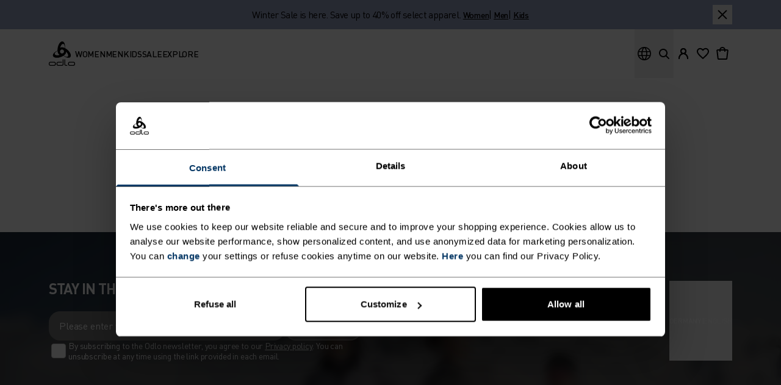

--- FILE ---
content_type: text/html;charset=utf-8
request_url: https://www.odlo.com/de-en/p/the-ascent-hiking-pants-560492.html
body_size: 186785
content:
<!DOCTYPE html><html  style="scroll-behavior: smooth" lang="en" data-capo=""><head><meta charset="utf-8">
<meta name="viewport" content="width=device-width, initial-scale=1">
<title>The Ascent hiking pants  | Odlo®</title>
<link nonce="rrlr+QoLAjF3OTCxw//YfeU1" rel="preconnect" href="https://consentcdn.cookiebot.com">
<link nonce="rrlr+QoLAjF3OTCxw//YfeU1" rel="preconnect" href="https://images.ctfassets.net">
<script nonce="rrlr+QoLAjF3OTCxw//YfeU1" id="Cookiebot" type="text/javascript" data-culture="en" data-cbid="65dcaa40-0798-459b-b557-ee47a14a8502" async src="https://consent.cookiebot.com/uc.js"></script>
<script nonce="rrlr+QoLAjF3OTCxw//YfeU1" id="scarab-js-api" type="text/plain" data-cookieconsent="marketing" async defer src="https://recommender.scarabresearch.com/js/119FD0E8AE64A61B/scarab-v2.js"></script>
<script nonce="rrlr+QoLAjF3OTCxw//YfeU1" src="https://widget.reviews.io/rating-snippet/dist.js" async onload="this.dataset.onloadfired = true"></script>
<link nonce="rrlr+QoLAjF3OTCxw//YfeU1" rel="preload" as="style" onload="this.onload=null;this.rel='stylesheet'" href="https://widget.reviews.io/rating-snippet/dist.css">
<style nonce="rrlr+QoLAjF3OTCxw//YfeU1">*,::backdrop,:after,:before{--tw-border-spacing-x:0;--tw-border-spacing-y:0;--tw-translate-x:0;--tw-translate-y:0;--tw-rotate:0;--tw-skew-x:0;--tw-skew-y:0;--tw-scale-x:1;--tw-scale-y:1;--tw-pan-x: ;--tw-pan-y: ;--tw-pinch-zoom: ;--tw-scroll-snap-strictness:proximity;--tw-gradient-from-position: ;--tw-gradient-via-position: ;--tw-gradient-to-position: ;--tw-ordinal: ;--tw-slashed-zero: ;--tw-numeric-figure: ;--tw-numeric-spacing: ;--tw-numeric-fraction: ;--tw-ring-inset: ;--tw-ring-offset-width:0px;--tw-ring-offset-color:#fff;--tw-ring-color:#3b82f680;--tw-ring-offset-shadow:0 0 #0000;--tw-ring-shadow:0 0 #0000;--tw-shadow:0 0 #0000;--tw-shadow-colored:0 0 #0000;--tw-blur: ;--tw-brightness: ;--tw-contrast: ;--tw-grayscale: ;--tw-hue-rotate: ;--tw-invert: ;--tw-saturate: ;--tw-sepia: ;--tw-drop-shadow: ;--tw-backdrop-blur: ;--tw-backdrop-brightness: ;--tw-backdrop-contrast: ;--tw-backdrop-grayscale: ;--tw-backdrop-hue-rotate: ;--tw-backdrop-invert: ;--tw-backdrop-opacity: ;--tw-backdrop-saturate: ;--tw-backdrop-sepia: ;--tw-contain-size: ;--tw-contain-layout: ;--tw-contain-paint: ;--tw-contain-style: }/*! tailwindcss v3.4.17 | MIT License | https://tailwindcss.com*/*,:after,:before{border:0 solid;box-sizing:border-box}:after,:before{--tw-content:""}:host,html{line-height:1.5;-webkit-text-size-adjust:100%;font-family:OpenSans,Inter,sans-serif;font-feature-settings:normal;font-variation-settings:normal;-moz-tab-size:4;tab-size:4;-webkit-tap-highlight-color:transparent}body{line-height:inherit;margin:0}hr{border-top-width:1px;color:inherit;height:0}abbr:where([title]){-webkit-text-decoration:underline dotted;text-decoration:underline dotted}h1,h2,h3,h4,h5,h6{font-size:inherit;font-weight:inherit}a{color:inherit;text-decoration:inherit}b,strong{font-weight:bolder}code,kbd,pre,samp{font-family:ui-monospace,SFMono-Regular,Menlo,Monaco,Consolas,Liberation Mono,Courier New,monospace;font-feature-settings:normal;font-size:1em;font-variation-settings:normal}small{font-size:80%}sub,sup{font-size:75%;line-height:0;position:relative;vertical-align:initial}sub{bottom:-.25em}sup{top:-.5em}table{border-collapse:collapse;border-color:inherit;text-indent:0}button,input,optgroup,select,textarea{color:inherit;font-family:inherit;font-feature-settings:inherit;font-size:100%;font-variation-settings:inherit;font-weight:inherit;letter-spacing:inherit;line-height:inherit;margin:0;padding:0}button,select{text-transform:none}button,input:where([type=button]),input:where([type=reset]),input:where([type=submit]){-webkit-appearance:button;background-color:initial;background-image:none}:-moz-focusring{outline:auto}:-moz-ui-invalid{box-shadow:none}progress{vertical-align:initial}::-webkit-inner-spin-button,::-webkit-outer-spin-button{height:auto}[type=search]{-webkit-appearance:textfield;outline-offset:-2px}::-webkit-search-decoration{-webkit-appearance:none}::-webkit-file-upload-button{-webkit-appearance:button;font:inherit}summary{display:list-item}blockquote,dd,dl,figure,h1,h2,h3,h4,h5,h6,hr,p,pre{margin:0}fieldset{margin:0}fieldset,legend{padding:0}menu,ol,ul{list-style:none;margin:0;padding:0}dialog{padding:0}textarea{resize:vertical}input::placeholder,textarea::placeholder{color:#9ca3af;opacity:1}[role=button],button{cursor:pointer}:disabled{cursor:default}audio,canvas,embed,iframe,img,object,svg,video{display:block;vertical-align:middle}img,video{height:auto;max-width:100%}[hidden]:where(:not([hidden=until-found])){display:none}.container{margin-left:auto;margin-right:auto;padding-left:1rem;padding-right:1rem;width:100%}@media (min-width:320px){.container{max-width:320px}}@media (min-width:640px){.container{max-width:640px}}@media (min-width:768px){.container{max-width:768px}}@media (min-width:1024px){.container{max-width:1024px}}@media (min-width:1280px){.container{max-width:1280px}}@media (min-width:1440px){.container{max-width:1440px}}@media (min-width:1900px){.container{max-width:1900px}}@media (min-width:1920px){.container{max-width:1920px}}.sr-only{height:1px;margin:-1px;overflow:hidden;padding:0;position:absolute;width:1px;clip:rect(0,0,0,0);border-width:0;white-space:nowrap}.pointer-events-none{pointer-events:none}.pointer-events-auto{pointer-events:auto}.\!visible{visibility:visible!important}.visible{visibility:visible}.invisible{visibility:hidden}.collapse{visibility:collapse}.static{position:static}.fixed{position:fixed}.absolute{position:absolute}.relative{position:relative}.sticky{position:sticky}.inset-0{top:0;right:0;bottom:0;left:0}.inset-\[3vw\]{top:3vw;right:3vw;bottom:3vw;left:3vw}.inset-x-0{left:0;right:0}.\!bottom-10{bottom:2.5rem!important}.-bottom-0\.5{bottom:-.125rem}.-bottom-3{bottom:-.75rem}.-bottom-5{bottom:-1.25rem}.-left-6{left:-1.5rem}.-right-6{right:-1.5rem}.-right-9{right:-2.25rem}.-top-0\.5{top:-.125rem}.-top-5{top:-1.25rem}.bottom-0{bottom:0}.bottom-1\.5{bottom:.375rem}.bottom-1\/2{bottom:50%}.bottom-2{bottom:.5rem}.bottom-3{bottom:.75rem}.bottom-4{bottom:1rem}.bottom-5{bottom:1.25rem}.bottom-8{bottom:2rem}.bottom-9{bottom:2.25rem}.bottom-auto{bottom:auto}.left-0{left:0}.left-1\/2{left:50%}.left-2{left:.5rem}.left-3{left:.75rem}.left-4{left:1rem}.left-6{left:1.5rem}.left-9{left:2.25rem}.left-\[-9999px\]{left:-9999px}.left-auto{left:auto}.right-0{right:0}.right-2{right:.5rem}.right-3{right:.75rem}.right-4{right:1rem}.right-5{right:1.25rem}.right-6{right:1.5rem}.right-9{right:2.25rem}.right-\[50\%\]{right:50%}.right-auto{right:auto}.right-full{right:100%}.top-0{top:0}.top-1\/2{top:50%}.top-2{top:.5rem}.top-3{top:.75rem}.top-4{top:1rem}.top-6{top:1.5rem}.top-9{top:2.25rem}.top-\[3\.25rem\]{top:3.25rem}.top-\[40\%\]{top:40%}.top-\[5\%\]{top:5%}.top-auto{top:auto}.top-full{top:100%}.-z-10{z-index:-10}.z-0{z-index:0}.z-1{z-index:1}.z-10{z-index:10}.z-2{z-index:2}.z-20{z-index:20}.z-30{z-index:30}.z-50{z-index:50}.z-\[100\]{z-index:100}.z-\[200\]{z-index:200}.z-\[35\]{z-index:35}.z-\[5\]{z-index:5}.z-\[80\]{z-index:80}.z-\[999\]{z-index:999}.z-header{z-index:30}.z-headerline{z-index:20}.z-loader{z-index:30}.z-modal{z-index:90}.z-navFlyout{z-index:25}.z-notification{z-index:110}.-order-1{order:-1}.order-1{order:1}.col-span-1{grid-column:span 1/span 1}.col-span-12{grid-column:span 12/span 12}.col-span-2{grid-column:span 2/span 2}.col-span-3{grid-column:span 3/span 3}.col-span-6{grid-column:span 6/span 6}.col-span-8{grid-column:span 8/span 8}.col-span-9{grid-column:span 9/span 9}.col-span-full{grid-column:1/-1}.col-start-2{grid-column-start:2}.col-start-3{grid-column-start:3}.row-start-1{grid-row-start:1}.row-start-2{grid-row-start:2}.\!m-0{margin:0!important}.m-0{margin:0}.m-2{margin:.5rem}.m-auto{margin:auto}.\!my-2\.5{margin-bottom:.625rem!important;margin-top:.625rem!important}.-mx-6{margin-left:-1.5rem;margin-right:-1.5rem}.mx-0{margin-left:0;margin-right:0}.mx-1{margin-left:.25rem;margin-right:.25rem}.mx-1\.5{margin-left:.375rem;margin-right:.375rem}.mx-2{margin-left:.5rem;margin-right:.5rem}.mx-4{margin-left:1rem;margin-right:1rem}.mx-6{margin-left:1.5rem;margin-right:1.5rem}.mx-auto{margin-left:auto;margin-right:auto}.my-0{margin-bottom:0;margin-top:0}.my-10{margin-bottom:2.5rem;margin-top:2.5rem}.my-12{margin-bottom:3rem;margin-top:3rem}.my-16{margin-bottom:4rem;margin-top:4rem}.my-2{margin-bottom:.5rem;margin-top:.5rem}.my-2\.5{margin-bottom:.625rem;margin-top:.625rem}.my-4{margin-bottom:1rem;margin-top:1rem}.my-5{margin-bottom:1.25rem;margin-top:1.25rem}.my-6{margin-bottom:1.5rem;margin-top:1.5rem}.my-8{margin-bottom:2rem;margin-top:2rem}.my-auto{margin-bottom:auto;margin-top:auto}.\!mt-0{margin-top:0!important}.-ml-2{margin-left:-.5rem}.-mt-1{margin-top:-.25rem}.mb-1{margin-bottom:.25rem}.mb-1\.5{margin-bottom:.375rem}.mb-10{margin-bottom:2.5rem}.mb-12{margin-bottom:3rem}.mb-14{margin-bottom:3.5rem}.mb-16{margin-bottom:4rem}.mb-2{margin-bottom:.5rem}.mb-2\.5{margin-bottom:.625rem}.mb-20{margin-bottom:5rem}.mb-3{margin-bottom:.75rem}.mb-4{margin-bottom:1rem}.mb-5{margin-bottom:1.25rem}.mb-6{margin-bottom:1.5rem}.mb-7{margin-bottom:1.75rem}.mb-8{margin-bottom:2rem}.mb-auto{margin-bottom:auto}.ml-0{margin-left:0}.ml-0\.5{margin-left:.125rem}.ml-1{margin-left:.25rem}.ml-1\.5{margin-left:.375rem}.ml-2{margin-left:.5rem}.ml-2\.5{margin-left:.625rem}.ml-3{margin-left:.75rem}.ml-32{margin-left:8rem}.ml-4{margin-left:1rem}.ml-5{margin-left:1.25rem}.ml-6{margin-left:1.5rem}.ml-8{margin-left:2rem}.ml-auto{margin-left:auto}.mr-0{margin-right:0}.mr-0\.5{margin-right:.125rem}.mr-1{margin-right:.25rem}.mr-2{margin-right:.5rem}.mr-2\.5{margin-right:.625rem}.mr-3{margin-right:.75rem}.mr-4{margin-right:1rem}.mr-7{margin-right:1.75rem}.mr-auto{margin-right:auto}.mt-0{margin-top:0}.mt-0\.5{margin-top:.125rem}.mt-1{margin-top:.25rem}.mt-1\.5{margin-top:.375rem}.mt-10{margin-top:2.5rem}.mt-11{margin-top:2.75rem}.mt-12{margin-top:3rem}.mt-16{margin-top:4rem}.mt-2{margin-top:.5rem}.mt-20{margin-top:5rem}.mt-24{margin-top:6rem}.mt-28{margin-top:7rem}.mt-3{margin-top:.75rem}.mt-4{margin-top:1rem}.mt-5{margin-top:1.25rem}.mt-6{margin-top:1.5rem}.mt-7{margin-top:1.75rem}.mt-8{margin-top:2rem}.mt-9{margin-top:2.25rem}.mt-\[12dvh\]{margin-top:12dvh}.mt-\[3\.75rem\]{margin-top:3.75rem}.mt-\[4\.375rem\]{margin-top:4.375rem}.mt-auto{margin-top:auto}.box-content{box-sizing:initial}.line-clamp-2{-webkit-line-clamp:2}.line-clamp-2,.line-clamp-3{display:-webkit-box;overflow:hidden;-webkit-box-orient:vertical}.line-clamp-3{-webkit-line-clamp:3}.line-clamp-6{display:-webkit-box;overflow:hidden;-webkit-box-orient:vertical;-webkit-line-clamp:6}.\!block{display:block!important}.block{display:block}.inline-block{display:inline-block}.\!inline{display:inline!important}.inline{display:inline}.flex{display:flex}.inline-flex{display:inline-flex}.table{display:table}.grid{display:grid}.contents{display:contents}.\!hidden{display:none!important}.hidden{display:none}.aspect-\[21\.563\/31\.063\]{aspect-ratio:21.563/31.063}.aspect-\[3\/4\]{aspect-ratio:3/4}.aspect-\[5\/6\]{aspect-ratio:5/6}.aspect-\[69\/100\]{aspect-ratio:69/100}.\!size-\[95\%\]{height:95%!important;width:95%!important}.size-0{height:0;width:0}.size-2{height:.5rem;width:.5rem}.size-2\.5{height:.625rem;width:.625rem}.size-3{height:.75rem;width:.75rem}.size-4{height:1rem;width:1rem}.size-5{height:1.25rem;width:1.25rem}.size-6{height:1.5rem;width:1.5rem}.size-7{height:1.75rem;width:1.75rem}.size-8{height:2rem;width:2rem}.size-\[21\.563rem\]{height:21.563rem;width:21.563rem}.size-auto{height:auto;width:auto}.size-full{height:100%;width:100%}.\!h-0{height:0!important}.\!h-8{height:2rem!important}.h-0{height:0}.h-0\.5{height:.125rem}.h-1{height:.25rem}.h-1\.5{height:.375rem}.h-10{height:2.5rem}.h-12{height:3rem}.h-16{height:4rem}.h-2{height:.5rem}.h-2\.5{height:.625rem}.h-20{height:5rem}.h-3{height:.75rem}.h-32{height:8rem}.h-4{height:1rem}.h-40{height:10rem}.h-44{height:11rem}.h-5{height:1.25rem}.h-6{height:1.5rem}.h-8{height:2rem}.h-96{height:24rem}.h-\[0\.813rem\]{height:.813rem}.h-\[1\.875rem\]{height:1.875rem}.h-\[11\.313rem\]{height:11.313rem}.h-\[13\.25rem\]{height:13.25rem}.h-\[14px\]{height:14px}.h-\[17\.375rem\]{height:17.375rem}.h-\[21\.563rem\]{height:21.563rem}.h-\[3\.25rem\]{height:3.25rem}.h-\[3\.75rem\]{height:3.75rem}.h-\[30\.5rem\]{height:30.5rem}.h-\[30rem\]{height:30rem}.h-\[36dvh\]{height:36dvh}.h-\[4\.375rem\]{height:4.375rem}.h-\[50dvh\]{height:50dvh}.h-\[564px\]{height:564px}.h-\[6\.188rem\]{height:6.188rem}.h-\[90\%\]{height:90%}.h-\[calc\(100vh-13\.75rem\)\]{height:calc(100vh - 13.75rem)}.h-\[var\(--global-header-height\)\]{height:var(--global-header-height)}.h-auto{height:auto}.h-dvh{height:100dvh}.h-full{height:100%}.h-px{height:1px}.\!max-h-\[calc\(100dvh-16\.25rem\)\]{max-height:calc(100dvh - 16.25rem)!important}.max-h-32{max-height:8rem}.max-h-80{max-height:20rem}.max-h-\[calc\(100\%-15\.625rem\)\]{max-height:calc(100% - 15.625rem)}.max-h-\[calc\(100dvh-5rem\)\]{max-height:calc(100dvh - 5rem)}.max-h-full{max-height:100%}.min-h-6{min-height:1.5rem}.min-h-8{min-height:2rem}.min-h-\[21\.563rem\]{min-height:21.563rem}.min-h-\[35\.375rem\]{min-height:35.375rem}.min-h-\[85vh\]{min-height:85vh}.min-h-screen{min-height:100vh}.\!w-1\/2{width:50%!important}.\!w-1\/4{width:25%!important}.\!w-11\/12{width:91.666667%!important}.\!w-12{width:3rem!important}.\!w-3\.5{width:.875rem!important}.\!w-full{width:100%!important}.w-1\/2{width:50%}.w-1\/3{width:33.333333%}.w-1\/4{width:25%}.w-1\/5{width:20%}.w-10{width:2.5rem}.w-11\/12{width:91.666667%}.w-12{width:3rem}.w-14{width:3.5rem}.w-20{width:5rem}.w-24{width:6rem}.w-28{width:7rem}.w-3\/4{width:75%}.w-3\/5{width:60%}.w-32{width:8rem}.w-48{width:12rem}.w-5{width:1.25rem}.w-56{width:14rem}.w-6{width:1.5rem}.w-60{width:15rem}.w-64{width:16rem}.w-72{width:18rem}.w-8{width:2rem}.w-80{width:20rem}.w-9{width:2.25rem}.w-96{width:24rem}.w-\[19\.5rem\]{width:19.5rem}.w-\[3\.75rem\]{width:3.75rem}.w-\[6\.25rem\]{width:6.25rem}.w-\[7\.813rem\]{width:7.813rem}.w-\[94dvw\]{width:94dvw}.w-auto{width:auto}.w-fit{width:fit-content}.w-full{width:100%}.w-max{width:max-content}.w-min{width:min-content}.w-screen{width:100vw}.min-w-0{min-width:0}.min-w-10{min-width:2.5rem}.min-w-12{min-width:3rem}.min-w-4{min-width:1rem}.min-w-40{min-width:10rem}.min-w-72{min-width:18rem}.min-w-\[11\.75rem\]{min-width:11.75rem}.min-w-\[54rem\]{min-width:54rem}.min-w-full{min-width:100%}.min-w-max{min-width:max-content}.\!max-w-\[12\.5rem\]{max-width:12.5rem!important}.max-w-3xl{max-width:48rem}.max-w-4xl{max-width:56rem}.max-w-6xl{max-width:72rem}.max-w-80{max-width:20rem}.max-w-\[160rem\]{max-width:160rem}.max-w-\[26rem\]{max-width:26rem}.max-w-\[29\.0625rem\]{max-width:29.0625rem}.max-w-\[3\.25rem\]{max-width:3.25rem}.max-w-\[50\%\]{max-width:50%}.max-w-\[50rem\]{max-width:50rem}.max-w-\[54rem\]{max-width:54rem}.max-w-\[60rem\]{max-width:60rem}.max-w-\[63\.25rem\]{max-width:63.25rem}.max-w-\[72\.625rem\]{max-width:72.625rem}.max-w-\[90vw\]{max-width:90vw}.max-w-full{max-width:100%}.max-w-lg{max-width:32rem}.max-w-max{max-width:max-content}.max-w-md{max-width:28rem}.max-w-xl{max-width:36rem}.max-w-xs{max-width:20rem}.flex-1{flex:1 1 0%}.flex-initial{flex:0 1 auto}.flex-none{flex:none}.shrink-0{flex-shrink:0}.grow{flex-grow:1}.basis-1\/2{flex-basis:50%}.basis-64{flex-basis:16rem}.basis-full{flex-basis:100%}.origin-center{transform-origin:center}.\!translate-y-0{--tw-translate-y:0px!important;transform:translate(var(--tw-translate-x),var(--tw-translate-y)) rotate(var(--tw-rotate)) skew(var(--tw-skew-x)) skewY(var(--tw-skew-y)) scaleX(var(--tw-scale-x)) scaleY(var(--tw-scale-y))!important}.-translate-x-1\/2{--tw-translate-x:-50%}.-translate-x-1\/2,.-translate-x-full{transform:translate(var(--tw-translate-x),var(--tw-translate-y)) rotate(var(--tw-rotate)) skew(var(--tw-skew-x)) skewY(var(--tw-skew-y)) scaleX(var(--tw-scale-x)) scaleY(var(--tw-scale-y))}.-translate-x-full{--tw-translate-x:-100%}.-translate-y-1\/2{--tw-translate-y:-50%}.-translate-y-1\/2,.-translate-y-8{transform:translate(var(--tw-translate-x),var(--tw-translate-y)) rotate(var(--tw-rotate)) skew(var(--tw-skew-x)) skewY(var(--tw-skew-y)) scaleX(var(--tw-scale-x)) scaleY(var(--tw-scale-y))}.-translate-y-8{--tw-translate-y:-2rem}.-translate-y-full{--tw-translate-y:-100%}.-translate-y-full,.translate-x-0{transform:translate(var(--tw-translate-x),var(--tw-translate-y)) rotate(var(--tw-rotate)) skew(var(--tw-skew-x)) skewY(var(--tw-skew-y)) scaleX(var(--tw-scale-x)) scaleY(var(--tw-scale-y))}.translate-x-0{--tw-translate-x:0px}.translate-x-1\/2{--tw-translate-x:50%}.translate-x-1\/2,.translate-x-4{transform:translate(var(--tw-translate-x),var(--tw-translate-y)) rotate(var(--tw-rotate)) skew(var(--tw-skew-x)) skewY(var(--tw-skew-y)) scaleX(var(--tw-scale-x)) scaleY(var(--tw-scale-y))}.translate-x-4{--tw-translate-x:1rem}.translate-x-full{--tw-translate-x:100%}.translate-x-full,.translate-y-0{transform:translate(var(--tw-translate-x),var(--tw-translate-y)) rotate(var(--tw-rotate)) skew(var(--tw-skew-x)) skewY(var(--tw-skew-y)) scaleX(var(--tw-scale-x)) scaleY(var(--tw-scale-y))}.translate-y-0{--tw-translate-y:0px}.translate-y-2{--tw-translate-y:.5rem}.translate-y-2,.translate-y-8{transform:translate(var(--tw-translate-x),var(--tw-translate-y)) rotate(var(--tw-rotate)) skew(var(--tw-skew-x)) skewY(var(--tw-skew-y)) scaleX(var(--tw-scale-x)) scaleY(var(--tw-scale-y))}.translate-y-8{--tw-translate-y:2rem}.translate-y-full{--tw-translate-y:100%}.-rotate-180,.translate-y-full{transform:translate(var(--tw-translate-x),var(--tw-translate-y)) rotate(var(--tw-rotate)) skew(var(--tw-skew-x)) skewY(var(--tw-skew-y)) scaleX(var(--tw-scale-x)) scaleY(var(--tw-scale-y))}.-rotate-180{--tw-rotate:-180deg}.-rotate-90{--tw-rotate:-90deg}.-rotate-90,.rotate-180{transform:translate(var(--tw-translate-x),var(--tw-translate-y)) rotate(var(--tw-rotate)) skew(var(--tw-skew-x)) skewY(var(--tw-skew-y)) scaleX(var(--tw-scale-x)) scaleY(var(--tw-scale-y))}.rotate-180{--tw-rotate:180deg}.rotate-45{--tw-rotate:45deg}.rotate-45,.rotate-90{transform:translate(var(--tw-translate-x),var(--tw-translate-y)) rotate(var(--tw-rotate)) skew(var(--tw-skew-x)) skewY(var(--tw-skew-y)) scaleX(var(--tw-scale-x)) scaleY(var(--tw-scale-y))}.rotate-90{--tw-rotate:90deg}.scale-125{--tw-scale-x:1.25;--tw-scale-y:1.25}.scale-125,.transform{transform:translate(var(--tw-translate-x),var(--tw-translate-y)) rotate(var(--tw-rotate)) skew(var(--tw-skew-x)) skewY(var(--tw-skew-y)) scaleX(var(--tw-scale-x)) scaleY(var(--tw-scale-y))}@keyframes pulse{50%{opacity:.5}}.animate-pulse{animation:pulse 2s cubic-bezier(.4,0,.6,1) infinite}@keyframes spin-with-pause{0%{transform:rotate(0)}80%,to{transform:rotate(-359deg)}}.animate-spin-with-pause{animation:spin-with-pause 2s cubic-bezier(.5,0,.5,1) infinite}.cursor-grab{cursor:grab}.cursor-grabbing{cursor:grabbing}.cursor-pointer{cursor:pointer}.cursor-text{cursor:text}.snap-x{scroll-snap-type:x var(--tw-scroll-snap-strictness)}.snap-mandatory{--tw-scroll-snap-strictness:mandatory}.snap-start{scroll-snap-align:start}.snap-always{scroll-snap-stop:always}.list-decimal{list-style-type:decimal}.list-disc{list-style-type:disc}.appearance-none{-webkit-appearance:none;-moz-appearance:none;appearance:none}.grid-cols-1{grid-template-columns:repeat(1,minmax(0,1fr))}.grid-cols-12{grid-template-columns:repeat(12,minmax(0,1fr))}.grid-cols-2{grid-template-columns:repeat(2,minmax(0,1fr))}.grid-cols-3{grid-template-columns:repeat(3,minmax(0,1fr))}.grid-cols-6{grid-template-columns:repeat(6,minmax(0,1fr))}.grid-cols-8{grid-template-columns:repeat(8,minmax(0,1fr))}.grid-cols-\[auto_1fr\]{grid-template-columns:auto 1fr}.grid-rows-2{grid-template-rows:repeat(2,minmax(0,1fr))}.grid-rows-\[auto_auto\]{grid-template-rows:auto auto}.flex-row{flex-direction:row}.flex-row-reverse{flex-direction:row-reverse}.flex-col{flex-direction:column}.flex-col-reverse{flex-direction:column-reverse}.flex-wrap{flex-wrap:wrap}.flex-nowrap{flex-wrap:nowrap}.content-between{align-content:space-between}.\!items-start{align-items:flex-start!important}.items-start{align-items:flex-start}.items-end{align-items:flex-end}.items-center{align-items:center}.items-baseline{align-items:baseline}.items-stretch{align-items:stretch}.\!justify-start{justify-content:flex-start!important}.justify-start{justify-content:flex-start}.justify-end{justify-content:flex-end}.justify-center{justify-content:center}.justify-between{justify-content:space-between}.justify-around{justify-content:space-around}.justify-evenly{justify-content:space-evenly}.justify-stretch{justify-content:stretch}.\!gap-1{gap:.25rem!important}.gap-0{gap:0}.gap-0\.5{gap:.125rem}.gap-1{gap:.25rem}.gap-1\.5{gap:.375rem}.gap-10{gap:2.5rem}.gap-16{gap:4rem}.gap-2{gap:.5rem}.gap-2\.5{gap:.625rem}.gap-3{gap:.75rem}.gap-4{gap:1rem}.gap-5{gap:1.25rem}.gap-6{gap:1.5rem}.gap-8{gap:2rem}.gap-\[\.625rem\]{gap:.625rem}.gap-\[1ch\]{gap:1ch}.gap-x-0\.5{column-gap:.125rem}.gap-x-1{column-gap:.25rem}.gap-x-2{column-gap:.5rem}.gap-x-2\.5{column-gap:.625rem}.gap-x-4{column-gap:1rem}.gap-x-5{column-gap:1.25rem}.gap-x-6{column-gap:1.5rem}.gap-x-8{column-gap:2rem}.gap-x-\[0\.75ch\]{column-gap:.75ch}.gap-y-1{row-gap:.25rem}.gap-y-16{row-gap:4rem}.gap-y-2{row-gap:.5rem}.gap-y-20{row-gap:5rem}.gap-y-4{row-gap:1rem}.gap-y-7{row-gap:1.75rem}.gap-y-8{row-gap:2rem}.gap-y-\[\.125rem\]{row-gap:.125rem}.space-x-1>:not([hidden])~:not([hidden]){--tw-space-x-reverse:0;margin-left:calc(.25rem*(1 - var(--tw-space-x-reverse)));margin-right:calc(.25rem*var(--tw-space-x-reverse))}.space-x-2>:not([hidden])~:not([hidden]){--tw-space-x-reverse:0;margin-left:calc(.5rem*(1 - var(--tw-space-x-reverse)));margin-right:calc(.5rem*var(--tw-space-x-reverse))}.space-x-20>:not([hidden])~:not([hidden]){--tw-space-x-reverse:0;margin-left:calc(5rem*(1 - var(--tw-space-x-reverse)));margin-right:calc(5rem*var(--tw-space-x-reverse))}.space-x-4>:not([hidden])~:not([hidden]){--tw-space-x-reverse:0;margin-left:calc(1rem*(1 - var(--tw-space-x-reverse)));margin-right:calc(1rem*var(--tw-space-x-reverse))}.space-y-2>:not([hidden])~:not([hidden]){--tw-space-y-reverse:0;margin-bottom:calc(.5rem*var(--tw-space-y-reverse));margin-top:calc(.5rem*(1 - var(--tw-space-y-reverse)))}.space-y-4>:not([hidden])~:not([hidden]){--tw-space-y-reverse:0;margin-bottom:calc(1rem*var(--tw-space-y-reverse));margin-top:calc(1rem*(1 - var(--tw-space-y-reverse)))}.space-y-5>:not([hidden])~:not([hidden]){--tw-space-y-reverse:0;margin-bottom:calc(1.25rem*var(--tw-space-y-reverse));margin-top:calc(1.25rem*(1 - var(--tw-space-y-reverse)))}.space-y-8>:not([hidden])~:not([hidden]){--tw-space-y-reverse:0;margin-bottom:calc(2rem*var(--tw-space-y-reverse));margin-top:calc(2rem*(1 - var(--tw-space-y-reverse)))}.divide-y>:not([hidden])~:not([hidden]){--tw-divide-y-reverse:0;border-bottom-width:calc(1px*var(--tw-divide-y-reverse));border-top-width:calc(1px*(1 - var(--tw-divide-y-reverse)))}.self-start{align-self:flex-start}.self-end{align-self:flex-end}.self-center{align-self:center}.self-stretch{align-self:stretch}.self-baseline{align-self:baseline}.overflow-auto{overflow:auto}.overflow-hidden{overflow:hidden}.\!overflow-visible{overflow:visible!important}.overflow-visible{overflow:visible}.overflow-x-auto{overflow-x:auto}.overflow-y-auto{overflow-y:auto}.overflow-x-hidden{overflow-x:hidden}.overflow-y-hidden{overflow-y:hidden}.overflow-x-scroll{overflow-x:scroll}.overscroll-contain{overscroll-behavior:contain}.truncate{overflow:hidden;text-overflow:ellipsis;white-space:nowrap}.hyphens-auto{-webkit-hyphens:auto;hyphens:auto}.whitespace-normal{white-space:normal}.whitespace-nowrap{white-space:nowrap}.whitespace-pre-line{white-space:pre-line}.whitespace-pre-wrap{white-space:pre-wrap}.text-wrap{text-wrap:wrap}.text-nowrap{text-wrap:nowrap}.text-balance{text-wrap:balance}.break-words{overflow-wrap:break-word}.break-all{word-break:break-all}.rounded{border-radius:.25rem}.rounded-2xl{border-radius:1rem}.rounded-3xl{border-radius:1.5rem}.rounded-default{border-radius:18px}.rounded-full{border-radius:9999px}.rounded-lg{border-radius:.5rem}.rounded-md{border-radius:.375rem}.rounded-none{border-radius:0}.rounded-xl{border-radius:.75rem}.rounded-b-default{border-bottom-left-radius:18px;border-bottom-right-radius:18px}.rounded-t-md{border-top-left-radius:.375rem;border-top-right-radius:.375rem}.rounded-t-xl{border-top-left-radius:.75rem;border-top-right-radius:.75rem}.rounded-br-md{border-bottom-right-radius:.375rem}.rounded-tl-md{border-top-left-radius:.375rem}.border{border-width:1px}.border-0{border-width:0}.border-2{border-width:2px}.border-\[0\.1875rem\]{border-width:.1875rem}.border-y{border-top-width:1px}.border-b,.border-y{border-bottom-width:1px}.border-b-0{border-bottom-width:0}.border-l{border-left-width:1px}.border-r-\[0\.875rem\]{border-right-width:.875rem}.border-t{border-top-width:1px}.border-t-0{border-top-width:0}.border-t-2{border-top-width:2px}.border-t-\[0\.875rem\]{border-top-width:.875rem}.border-none{border-style:none}.\!border-black{--tw-border-opacity:1!important;border-color:rgb(0 0 0/var(--tw-border-opacity,1))!important}.\!border-black\/30{border-color:#0000004d!important}.\!border-grey-20{--tw-border-opacity:1!important;border-color:rgb(198 198 198/var(--tw-border-opacity,1))!important}.\!border-white{--tw-border-opacity:1!important;border-color:rgb(255 255 255/var(--tw-border-opacity,1))!important}.border-black{--tw-border-opacity:1;border-color:rgb(0 0 0/var(--tw-border-opacity,1))}.border-black\/10{border-color:#0000001a}.border-black\/20{border-color:#0003}.border-grey-10{--tw-border-opacity:1;border-color:rgb(212 216 222/var(--tw-border-opacity,1))}.border-grey-10\/30{border-color:#d4d8de4d}.border-grey-20{--tw-border-opacity:1;border-color:rgb(198 198 198/var(--tw-border-opacity,1))}.border-grey-20\/30{border-color:#c6c6c64d}.border-grey-40{--tw-border-opacity:1;border-color:rgb(115 115 115/var(--tw-border-opacity,1))}.border-mode-text{border-color:var(--color-text)}.border-primary{--tw-border-opacity:1;border-color:rgb(9 58 103/var(--tw-border-opacity,1))}.border-primaryAccent{--tw-border-opacity:1;border-color:rgb(127 161 197/var(--tw-border-opacity,1))}.border-red-dark{--tw-border-opacity:1;border-color:rgb(218 0 0/var(--tw-border-opacity,1))}.border-red-light{--tw-border-opacity:1;border-color:rgb(255 0 0/var(--tw-border-opacity,1))}.border-transparent{border-color:#0000}.border-white{--tw-border-opacity:1;border-color:rgb(255 255 255/var(--tw-border-opacity,1))}.border-white\/10{border-color:#ffffff1a}.border-x-transparent{border-left-color:#0000;border-right-color:#0000}.border-l-primary\/25{border-left-color:#093a6740}.border-r-transparent{border-right-color:#0000}.\!bg-black{--tw-bg-opacity:1!important;background-color:rgb(0 0 0/var(--tw-bg-opacity,1))!important}.bg-\[\#0061F2\]{--tw-bg-opacity:1;background-color:rgb(0 97 242/var(--tw-bg-opacity,1))}.bg-\[\#1877F2\]{--tw-bg-opacity:1;background-color:rgb(24 119 242/var(--tw-bg-opacity,1))}.bg-\[\#4285F4\]{--tw-bg-opacity:1;background-color:rgb(66 133 244/var(--tw-bg-opacity,1))}.bg-\[\#C43A31\]{--tw-bg-opacity:1;background-color:rgb(196 58 49/var(--tw-bg-opacity,1))}.bg-\[color\:rgb\(var\(--color-background\)\)\]{background-color:rgb(var(--color-background))}.bg-black{--tw-bg-opacity:1;background-color:rgb(0 0 0/var(--tw-bg-opacity,1))}.bg-black\/10{background-color:#0000001a}.bg-black\/20{background-color:#0003}.bg-black\/40{background-color:#0006}.bg-black\/50{background-color:#00000080}.bg-black\/64{background-color:#000000a3}.bg-black\/80{background-color:#000c}.bg-green-dark{--tw-bg-opacity:1;background-color:rgb(63 134 7/var(--tw-bg-opacity,1))}.bg-grey-10{--tw-bg-opacity:1;background-color:rgb(212 216 222/var(--tw-bg-opacity,1))}.bg-grey-20{--tw-bg-opacity:1;background-color:rgb(198 198 198/var(--tw-bg-opacity,1))}.bg-grey-3{--tw-bg-opacity:1;background-color:rgb(248 248 248/var(--tw-bg-opacity,1))}.bg-grey-40{--tw-bg-opacity:1;background-color:rgb(115 115 115/var(--tw-bg-opacity,1))}.bg-grey-70{--tw-bg-opacity:1;background-color:rgb(65 69 78/var(--tw-bg-opacity,1))}.bg-grey-90{--tw-bg-opacity:1;background-color:rgb(34 38 48/var(--tw-bg-opacity,1))}.bg-mode-background{--tw-bg-opacity:1;background-color:rgb(var(--color-background)/var(--tw-bg-opacity,1))}.bg-primary{--tw-bg-opacity:1;background-color:rgb(9 58 103/var(--tw-bg-opacity,1))}.bg-primary\/10{background-color:#093a671a}.bg-primary\/50{background-color:#093a6780}.bg-red-light{--tw-bg-opacity:1;background-color:rgb(255 0 0/var(--tw-bg-opacity,1))}.bg-secondary{--tw-bg-opacity:1;background-color:rgb(238 112 46/var(--tw-bg-opacity,1))}.bg-secondaryAccent{--tw-bg-opacity:1;background-color:rgb(243 174 143/var(--tw-bg-opacity,1))}.bg-sharpGreen{--tw-bg-opacity:1;background-color:rgb(200 220 145/var(--tw-bg-opacity,1))}.bg-white{--tw-bg-opacity:1;background-color:rgb(255 255 255/var(--tw-bg-opacity,1))}.bg-white\/0{background-color:#fff0}.bg-white\/10{background-color:#ffffff1a}.bg-white\/20{background-color:#fff3}.bg-white\/40{background-color:#fff6}.bg-white\/64{background-color:#ffffffa3}.bg-yellow{--tw-bg-opacity:1;background-color:rgb(247 193 55/var(--tw-bg-opacity,1))}.bg-opacity-\[\.64\]{--tw-bg-opacity:.64}.bg-gradient-to-b{background-image:linear-gradient(to bottom,var(--tw-gradient-stops))}.bg-gradient-to-t{background-image:linear-gradient(to top,var(--tw-gradient-stops))}.from-black\/50{--tw-gradient-from:#00000080 var(--tw-gradient-from-position);--tw-gradient-to:#0000 var(--tw-gradient-to-position);--tw-gradient-stops:var(--tw-gradient-from),var(--tw-gradient-to)}.from-white\/50{--tw-gradient-from:#ffffff80 var(--tw-gradient-from-position);--tw-gradient-to:#fff0 var(--tw-gradient-to-position);--tw-gradient-stops:var(--tw-gradient-from),var(--tw-gradient-to)}.bg-cover{background-size:cover}.bg-top{background-position:top}.bg-no-repeat{background-repeat:no-repeat}.fill-current{fill:currentColor}.object-contain{object-fit:contain}.object-cover{object-fit:cover}.object-center{object-position:center}.\!p-0{padding:0!important}.\!p-1{padding:.25rem!important}.p-0{padding:0}.p-0\.5{padding:.125rem}.p-1{padding:.25rem}.p-1\.5{padding:.375rem}.p-16{padding:4rem}.p-2{padding:.5rem}.p-2\.5{padding:.625rem}.p-3{padding:.75rem}.p-4{padding:1rem}.p-5{padding:1.25rem}.p-6{padding:1.5rem}.p-8{padding:2rem}.p-px{padding:1px}.\!px-1\.5{padding-left:.375rem!important;padding-right:.375rem!important}.px-0{padding-left:0;padding-right:0}.px-1{padding-left:.25rem;padding-right:.25rem}.px-1\.5{padding-left:.375rem;padding-right:.375rem}.px-12{padding-left:3rem;padding-right:3rem}.px-2{padding-left:.5rem;padding-right:.5rem}.px-2\.5{padding-left:.625rem;padding-right:.625rem}.px-3{padding-left:.75rem;padding-right:.75rem}.px-4{padding-left:1rem;padding-right:1rem}.px-5{padding-left:1.25rem;padding-right:1.25rem}.px-6{padding-left:1.5rem;padding-right:1.5rem}.px-8{padding-left:2rem;padding-right:2rem}.py-0{padding-bottom:0;padding-top:0}.py-1{padding-bottom:.25rem;padding-top:.25rem}.py-1\.5{padding-bottom:.375rem;padding-top:.375rem}.py-10{padding-bottom:2.5rem;padding-top:2.5rem}.py-12{padding-bottom:3rem;padding-top:3rem}.py-16{padding-bottom:4rem;padding-top:4rem}.py-2{padding-bottom:.5rem;padding-top:.5rem}.py-2\.5{padding-bottom:.625rem;padding-top:.625rem}.py-20{padding-bottom:5rem;padding-top:5rem}.py-3{padding-bottom:.75rem;padding-top:.75rem}.py-3\.5{padding-bottom:.875rem;padding-top:.875rem}.py-4{padding-bottom:1rem;padding-top:1rem}.py-5{padding-bottom:1.25rem;padding-top:1.25rem}.py-6{padding-bottom:1.5rem;padding-top:1.5rem}.py-7{padding-bottom:1.75rem;padding-top:1.75rem}.py-8{padding-bottom:2rem;padding-top:2rem}.py-\[\.375rem\]{padding-bottom:.375rem;padding-top:.375rem}.py-\[0\.438rem\]{padding-bottom:.438rem;padding-top:.438rem}.pb-0{padding-bottom:0}.pb-0\.5{padding-bottom:.125rem}.pb-1\.5{padding-bottom:.375rem}.pb-10{padding-bottom:2.5rem}.pb-12{padding-bottom:3rem}.pb-14{padding-bottom:3.5rem}.pb-16{padding-bottom:4rem}.pb-2{padding-bottom:.5rem}.pb-3{padding-bottom:.75rem}.pb-3\.5{padding-bottom:.875rem}.pb-4{padding-bottom:1rem}.pb-5{padding-bottom:1.25rem}.pb-6{padding-bottom:1.5rem}.pb-7{padding-bottom:1.75rem}.pb-8{padding-bottom:2rem}.pl-0\.5{padding-left:.125rem}.pl-1{padding-left:.25rem}.pl-10{padding-left:2.5rem}.pl-12{padding-left:3rem}.pl-2{padding-left:.5rem}.pl-20{padding-left:5rem}.pl-4{padding-left:1rem}.pl-6{padding-left:1.5rem}.pr-0\.5{padding-right:.125rem}.pr-1{padding-right:.25rem}.pr-16{padding-right:4rem}.pr-2{padding-right:.5rem}.pr-3{padding-right:.75rem}.pr-4{padding-right:1rem}.pr-5{padding-right:1.25rem}.pr-6{padding-right:1.5rem}.pr-8{padding-right:2rem}.pt-0{padding-top:0}.pt-1{padding-top:.25rem}.pt-12{padding-top:3rem}.pt-16{padding-top:4rem}.pt-2{padding-top:.5rem}.pt-2\.5{padding-top:.625rem}.pt-20{padding-top:5rem}.pt-3{padding-top:.75rem}.pt-3\.5{padding-top:.875rem}.pt-4{padding-top:1rem}.pt-5{padding-top:1.25rem}.pt-6{padding-top:1.5rem}.pt-7{padding-top:1.75rem}.pt-8{padding-top:2rem}.pt-\[12\.125rem\]{padding-top:12.125rem}.pt-\[3\.75rem\]{padding-top:3.75rem}.text-left{text-align:left}.text-center{text-align:center}.text-right{text-align:right}.text-justify{text-align:justify}.text-start{text-align:start}.align-top{vertical-align:top}.align-middle{vertical-align:middle}.font-body{font-family:Dinot,OpenSans,sans-serif}.\!text-sm{font-size:.875rem!important}.\!text-xl{font-size:2rem!important}.text-1\.1base,.text-1\.1base\/6{font-size:1.125rem}.text-1\.1base\/6{line-height:1.625rem}.text-1\.2base{font-size:1.25rem}.text-1\.2base\/5\.4{font-size:1.25rem;line-height:1.375rem}.text-1\.2xl\/10{font-size:2.5rem;line-height:2.625rem}.text-1\.5xl\/11{font-size:3rem;line-height:3.125rem}.text-2\.5xl{font-size:5rem}.text-2xl{font-size:4rem}.text-\[0\.625rem\]{font-size:.625rem}.text-\[10rem\]{font-size:10rem}.text-base,.text-base\/5{font-size:1rem}.text-base\/5{line-height:1.125rem}.text-base\/5\.2{font-size:1rem;line-height:1.25rem}.text-lg,.text-lg\/6{font-size:1.5rem}.text-lg\/6{line-height:1.625rem}.text-sm,.text-sm\/3\.5{font-size:.875rem}.text-sm\/3\.5{line-height:1rem}.text-sm\/4\.1{font-size:.875rem;line-height:1.063rem}.text-sm\/5{font-size:.875rem;line-height:1.125rem}.text-sm\/5\.2{font-size:.875rem;line-height:1.25rem}.text-xl,.text-xl\/9{font-size:2rem}.text-xl\/9{line-height:2.125rem}.text-xl\/9\.1{font-size:2rem;line-height:2.25rem}.text-xs,.text-xs\/3\.5{font-size:.75rem}.text-xs\/3\.5{line-height:1rem}.\!font-bold{font-weight:700!important}.font-bold{font-weight:700}.font-medium{font-weight:500}.font-normal{font-weight:400}.font-semibold{font-weight:600}.uppercase{text-transform:uppercase}.capitalize{text-transform:capitalize}.\!normal-case{text-transform:none!important}.normal-case{text-transform:none}.tabular-nums{--tw-numeric-spacing:tabular-nums;font-variant-numeric:var(--tw-ordinal) var(--tw-slashed-zero) var(--tw-numeric-figure) var(--tw-numeric-spacing) var(--tw-numeric-fraction)}.\!leading-snug{line-height:1.375!important}.leading-13{line-height:5.125rem}.leading-3\.5,.leading-4{line-height:1rem}.leading-4\.1{line-height:1.063rem}.leading-5{line-height:1.125rem}.leading-5\.2{line-height:1.25rem}.leading-5\.4{line-height:1.375rem}.leading-6{line-height:1.625rem}.leading-9{line-height:2.125rem}.leading-\[initial\]{line-height:normal}.leading-loose{line-height:2}.leading-none{line-height:1}.leading-snug{line-height:1.375}.leading-tight{line-height:1.25}.\!tracking-wide{letter-spacing:-.01em!important}.tracking-normal{letter-spacing:-.02em}.tracking-tight{letter-spacing:-.03em}.tracking-tighter{letter-spacing:-.04em}.tracking-tightest{letter-spacing:-.05em}.tracking-wide{letter-spacing:-.01em}.\!text-black{--tw-text-opacity:1!important;color:rgb(0 0 0/var(--tw-text-opacity,1))!important}.text-\[color\:var\(--color-text\)\]{color:var(--color-text)}.text-black{--tw-text-opacity:1;color:rgb(0 0 0/var(--tw-text-opacity,1))}.text-black\/20{color:#0003}.text-black\/50{color:#00000080}.text-black\/70{color:#000000b3}.text-green-dark{--tw-text-opacity:1;color:rgb(63 134 7/var(--tw-text-opacity,1))}.text-grey-10{--tw-text-opacity:1;color:rgb(212 216 222/var(--tw-text-opacity,1))}.text-grey-20{--tw-text-opacity:1;color:rgb(198 198 198/var(--tw-text-opacity,1))}.text-grey-3{--tw-text-opacity:1;color:rgb(248 248 248/var(--tw-text-opacity,1))}.text-grey-40{--tw-text-opacity:1;color:rgb(115 115 115/var(--tw-text-opacity,1))}.text-grey-40\/70{color:#737373b3}.text-grey-50{--tw-text-opacity:1;color:rgb(100 99 99/var(--tw-text-opacity,1))}.text-grey-70{--tw-text-opacity:1;color:rgb(65 69 78/var(--tw-text-opacity,1))}.text-grey-90{--tw-text-opacity:1;color:rgb(34 38 48/var(--tw-text-opacity,1))}.text-mode-text{color:var(--color-text)}.text-primary{--tw-text-opacity:1;color:rgb(9 58 103/var(--tw-text-opacity,1))}.text-red-dark{--tw-text-opacity:1;color:rgb(218 0 0/var(--tw-text-opacity,1))}.text-red-light{--tw-text-opacity:1;color:rgb(255 0 0/var(--tw-text-opacity,1))}.text-secondary{--tw-text-opacity:1;color:rgb(238 112 46/var(--tw-text-opacity,1))}.text-white{--tw-text-opacity:1;color:rgb(255 255 255/var(--tw-text-opacity,1))}.text-white\/80{color:#fffc}.underline{text-decoration-line:underline}.line-through{text-decoration-line:line-through}.no-underline{text-decoration-line:none}.underline-offset-2{text-underline-offset:2px}.underline-offset-8{text-underline-offset:8px}.antialiased{-webkit-font-smoothing:antialiased;-moz-osx-font-smoothing:grayscale}.opacity-0{opacity:0}.opacity-100{opacity:1}.opacity-20{opacity:.2}.opacity-40{opacity:.4}.opacity-50{opacity:.5}.opacity-60{opacity:.6}.opacity-70{opacity:.7}.opacity-75{opacity:.75}.mix-blend-darken{mix-blend-mode:darken}.mix-blend-difference{mix-blend-mode:difference}.shadow{--tw-shadow:0 1px 3px 0 #0000001a,0 1px 2px -1px #0000001a;--tw-shadow-colored:0 1px 3px 0 var(--tw-shadow-color),0 1px 2px -1px var(--tw-shadow-color)}.shadow,.shadow-\[-1px_-1px_4px_-2px_rgba\(0\,0\,0\,0\.1\)\]{box-shadow:var(--tw-ring-offset-shadow,0 0 #0000),var(--tw-ring-shadow,0 0 #0000),var(--tw-shadow)}.shadow-\[-1px_-1px_4px_-2px_rgba\(0\,0\,0\,0\.1\)\]{--tw-shadow:-1px -1px 4px -2px #0000001a;--tw-shadow-colored:-1px -1px 4px -2px var(--tw-shadow-color)}.shadow-\[0_0_0_2px_\#000\]{--tw-shadow:0 0 0 2px #000;--tw-shadow-colored:0 0 0 2px var(--tw-shadow-color)}.shadow-\[0_0_0_2px_\#000\],.shadow-\[0_0_0_3px_var\(--swiper-pagination-shadow\)\]{box-shadow:var(--tw-ring-offset-shadow,0 0 #0000),var(--tw-ring-shadow,0 0 #0000),var(--tw-shadow)}.shadow-\[0_0_0_3px_var\(--swiper-pagination-shadow\)\]{--tw-shadow:0 0 0 3px var(--swiper-pagination-shadow);--tw-shadow-colored:0 0 0 3px var(--tw-shadow-color)}.shadow-\[0_18px_20px_0_rgba\(0\,0\,0\,0\.1\)\]{--tw-shadow:0 18px 20px 0 #0000001a;--tw-shadow-colored:0 18px 20px 0 var(--tw-shadow-color);box-shadow:var(--tw-ring-offset-shadow,0 0 #0000),var(--tw-ring-shadow,0 0 #0000),var(--tw-shadow)}.shadow-\[0_3px_24px_0_rgba\(0\,0\,0\,0\.12\)\]{--tw-shadow:0 3px 24px 0 #0000001f;--tw-shadow-colored:0 3px 24px 0 var(--tw-shadow-color);box-shadow:var(--tw-ring-offset-shadow,0 0 #0000),var(--tw-ring-shadow,0 0 #0000),var(--tw-shadow)}.shadow-\[0_4px_6px_rgba\(0\,0\,0\,0\.1\)\,0_1px_3px_rgba\(0\,0\,0\,0\.08\)\]{--tw-shadow:0 4px 6px #0000001a,0 1px 3px #00000014;--tw-shadow-colored:0 4px 6px var(--tw-shadow-color),0 1px 3px var(--tw-shadow-color);box-shadow:var(--tw-ring-offset-shadow,0 0 #0000),var(--tw-ring-shadow,0 0 #0000),var(--tw-shadow)}.shadow-lg{--tw-shadow:0 10px 15px -3px #0000001a,0 4px 6px -4px #0000001a;--tw-shadow-colored:0 10px 15px -3px var(--tw-shadow-color),0 4px 6px -4px var(--tw-shadow-color)}.shadow-lg,.shadow-md{box-shadow:var(--tw-ring-offset-shadow,0 0 #0000),var(--tw-ring-shadow,0 0 #0000),var(--tw-shadow)}.shadow-md{--tw-shadow:0 4px 6px -1px #0000001a,0 2px 4px -2px #0000001a;--tw-shadow-colored:0 4px 6px -1px var(--tw-shadow-color),0 2px 4px -2px var(--tw-shadow-color)}.shadow-sm{--tw-shadow:0 1px 2px 0 #0000000d;--tw-shadow-colored:0 1px 2px 0 var(--tw-shadow-color);box-shadow:var(--tw-ring-offset-shadow,0 0 #0000),var(--tw-ring-shadow,0 0 #0000),var(--tw-shadow)}.outline-0{outline-width:0}.ring-0{--tw-ring-offset-shadow:var(--tw-ring-inset) 0 0 0 var(--tw-ring-offset-width) var(--tw-ring-offset-color);--tw-ring-shadow:var(--tw-ring-inset) 0 0 0 calc(var(--tw-ring-offset-width)) var(--tw-ring-color);box-shadow:var(--tw-ring-offset-shadow),var(--tw-ring-shadow),var(--tw-shadow,0 0 #0000)}.blur{--tw-blur:blur(8px)}.blur,.filter{filter:var(--tw-blur) var(--tw-brightness) var(--tw-contrast) var(--tw-grayscale) var(--tw-hue-rotate) var(--tw-invert) var(--tw-saturate) var(--tw-sepia) var(--tw-drop-shadow)}.backdrop-blur-2xl{--tw-backdrop-blur:blur(40px)}.backdrop-blur-2xl,.backdrop-blur-3xl{-webkit-backdrop-filter:var(--tw-backdrop-blur) var(--tw-backdrop-brightness) var(--tw-backdrop-contrast) var(--tw-backdrop-grayscale) var(--tw-backdrop-hue-rotate) var(--tw-backdrop-invert) var(--tw-backdrop-opacity) var(--tw-backdrop-saturate) var(--tw-backdrop-sepia);backdrop-filter:var(--tw-backdrop-blur) var(--tw-backdrop-brightness) var(--tw-backdrop-contrast) var(--tw-backdrop-grayscale) var(--tw-backdrop-hue-rotate) var(--tw-backdrop-invert) var(--tw-backdrop-opacity) var(--tw-backdrop-saturate) var(--tw-backdrop-sepia)}.backdrop-blur-3xl{--tw-backdrop-blur:blur(64px)}.backdrop-blur-lg{--tw-backdrop-blur:blur(16px)}.backdrop-blur-lg,.backdrop-blur-md{-webkit-backdrop-filter:var(--tw-backdrop-blur) var(--tw-backdrop-brightness) var(--tw-backdrop-contrast) var(--tw-backdrop-grayscale) var(--tw-backdrop-hue-rotate) var(--tw-backdrop-invert) var(--tw-backdrop-opacity) var(--tw-backdrop-saturate) var(--tw-backdrop-sepia);backdrop-filter:var(--tw-backdrop-blur) var(--tw-backdrop-brightness) var(--tw-backdrop-contrast) var(--tw-backdrop-grayscale) var(--tw-backdrop-hue-rotate) var(--tw-backdrop-invert) var(--tw-backdrop-opacity) var(--tw-backdrop-saturate) var(--tw-backdrop-sepia)}.backdrop-blur-md{--tw-backdrop-blur:blur(12px)}.backdrop-blur-sm{--tw-backdrop-blur:blur(4px);-webkit-backdrop-filter:var(--tw-backdrop-blur) var(--tw-backdrop-brightness) var(--tw-backdrop-contrast) var(--tw-backdrop-grayscale) var(--tw-backdrop-hue-rotate) var(--tw-backdrop-invert) var(--tw-backdrop-opacity) var(--tw-backdrop-saturate) var(--tw-backdrop-sepia);backdrop-filter:var(--tw-backdrop-blur) var(--tw-backdrop-brightness) var(--tw-backdrop-contrast) var(--tw-backdrop-grayscale) var(--tw-backdrop-hue-rotate) var(--tw-backdrop-invert) var(--tw-backdrop-opacity) var(--tw-backdrop-saturate) var(--tw-backdrop-sepia)}.transition{transition-duration:.15s;transition-property:color,background-color,border-color,text-decoration-color,fill,stroke,opacity,box-shadow,transform,filter,-webkit-backdrop-filter;transition-property:color,background-color,border-color,text-decoration-color,fill,stroke,opacity,box-shadow,transform,filter,backdrop-filter;transition-property:color,background-color,border-color,text-decoration-color,fill,stroke,opacity,box-shadow,transform,filter,backdrop-filter,-webkit-backdrop-filter;transition-timing-function:cubic-bezier(.4,0,.2,1)}.transition-all{transition-duration:.15s;transition-property:all;transition-timing-function:cubic-bezier(.4,0,.2,1)}.transition-colors{transition-duration:.15s;transition-property:color,background-color,border-color,text-decoration-color,fill,stroke;transition-timing-function:cubic-bezier(.4,0,.2,1)}.transition-none{transition-property:none}.transition-opacity{transition-duration:.15s;transition-property:opacity;transition-timing-function:cubic-bezier(.4,0,.2,1)}.transition-transform{transition-duration:.15s;transition-property:transform;transition-timing-function:cubic-bezier(.4,0,.2,1)}.delay-100{transition-delay:.1s}.delay-200{transition-delay:.2s}.delay-75{transition-delay:75ms}.delay-\[230ms\]{transition-delay:.23s}.duration-100{transition-duration:.1s}.duration-1000{transition-duration:1s}.duration-150{transition-duration:.15s}.duration-200{transition-duration:.2s}.duration-300{transition-duration:.3s}.duration-500{transition-duration:.5s}.duration-700{transition-duration:.7s}.ease-in{transition-timing-function:cubic-bezier(.4,0,1,1)}.ease-in-out{transition-timing-function:cubic-bezier(.4,0,.2,1)}.ease-linear{transition-timing-function:linear}.ease-out{transition-timing-function:cubic-bezier(0,0,.2,1)}.content-\[\'\'\]{--tw-content:"";content:var(--tw-content)}.anchor-scrolling-none{overflow-anchor:none}.scrollbar-hide{scrollbar-width:none}.scrollbar-hide::-webkit-scrollbar{display:none}.visually-hidden{position:absolute;clip:rect(1px,1px,1px,1px);border:0;clip-path:inset(0 0 99.9% 99.9%);height:1px;overflow:hidden;padding:0;width:1px}@media (min-width:768px){.md\:container{margin-left:auto;margin-right:auto;padding-left:1rem;padding-right:1rem;width:100%}@media (min-width:320px){.md\:container{max-width:320px}}@media (min-width:640px){.md\:container{max-width:640px}}.md\:container{max-width:768px}@media (min-width:1024px){.md\:container{max-width:1024px}}@media (min-width:1280px){.md\:container{max-width:1280px}}@media (min-width:1440px){.md\:container{max-width:1440px}}@media (min-width:1900px){.md\:container{max-width:1900px}}@media (min-width:1920px){.md\:container{max-width:1920px}}}.placeholder\:text-black::placeholder{--tw-text-opacity:1;color:rgb(0 0 0/var(--tw-text-opacity,1))}.placeholder\:text-grey-10::placeholder{--tw-text-opacity:1;color:rgb(212 216 222/var(--tw-text-opacity,1))}.placeholder\:text-grey-40::placeholder{--tw-text-opacity:1;color:rgb(115 115 115/var(--tw-text-opacity,1))}.placeholder\:text-white::placeholder{--tw-text-opacity:1;color:rgb(255 255 255/var(--tw-text-opacity,1))}.before\:absolute:before{content:var(--tw-content);position:absolute}.before\:inset-0:before{content:var(--tw-content);top:0;right:0;bottom:0;left:0}.before\:-inset-x-6:before{content:var(--tw-content);left:-1.5rem;right:-1.5rem}.before\:-left-20:before{content:var(--tw-content);left:-5rem}.before\:-left-6:before{content:var(--tw-content);left:-1.5rem}.before\:-left-full:before{content:var(--tw-content);left:-100%}.before\:-top-px:before{content:var(--tw-content);top:-1px}.before\:bottom-0:before{bottom:0;content:var(--tw-content)}.before\:left-0:before{content:var(--tw-content);left:0}.before\:left-full:before{content:var(--tw-content);left:100%}.before\:top-0:before{content:var(--tw-content);top:0}.before\:top-1\/2:before{content:var(--tw-content);top:50%}.before\:-z-1:before{content:var(--tw-content);z-index:-1}.before\:z-1:before{content:var(--tw-content);z-index:1}.before\:z-2:before{content:var(--tw-content);z-index:2}.before\:-mt-1\.5:before{content:var(--tw-content);margin-top:-.375rem}.before\:size-full:before{width:100%}.before\:h-full:before,.before\:size-full:before{content:var(--tw-content);height:100%}.before\:w-20:before{content:var(--tw-content);width:5rem}.before\:w-6:before{content:var(--tw-content);width:1.5rem}.before\:w-full:before{content:var(--tw-content);width:100%}.before\:border-\[0\.375rem\]:before{border-width:.375rem;content:var(--tw-content)}.before\:border-transparent:before{border-color:#0000;content:var(--tw-content)}.before\:border-l-black:before{content:var(--tw-content);--tw-border-opacity:1;border-left-color:rgb(0 0 0/var(--tw-border-opacity,1))}.before\:bg-black\/64:before{background-color:#000000a3;content:var(--tw-content)}.before\:bg-white:before{content:var(--tw-content);--tw-bg-opacity:1;background-color:rgb(255 255 255/var(--tw-bg-opacity,1))}.before\:bg-gradient-to-b:before{background-image:linear-gradient(to bottom,var(--tw-gradient-stops));content:var(--tw-content)}.before\:from-white\/100:before{content:var(--tw-content);--tw-gradient-from:#fff var(--tw-gradient-from-position);--tw-gradient-to:#fff0 var(--tw-gradient-to-position);--tw-gradient-stops:var(--tw-gradient-from),var(--tw-gradient-to)}.before\:to-white\/10:before{content:var(--tw-content);--tw-gradient-to:#ffffff1a var(--tw-gradient-to-position)}.before\:backdrop-blur:before{--tw-backdrop-blur:blur(8px)}.before\:backdrop-blur-2xl:before,.before\:backdrop-blur:before{-webkit-backdrop-filter:var(--tw-backdrop-blur) var(--tw-backdrop-brightness) var(--tw-backdrop-contrast) var(--tw-backdrop-grayscale) var(--tw-backdrop-hue-rotate) var(--tw-backdrop-invert) var(--tw-backdrop-opacity) var(--tw-backdrop-saturate) var(--tw-backdrop-sepia);backdrop-filter:var(--tw-backdrop-blur) var(--tw-backdrop-brightness) var(--tw-backdrop-contrast) var(--tw-backdrop-grayscale) var(--tw-backdrop-hue-rotate) var(--tw-backdrop-invert) var(--tw-backdrop-opacity) var(--tw-backdrop-saturate) var(--tw-backdrop-sepia);content:var(--tw-content)}.before\:backdrop-blur-2xl:before{--tw-backdrop-blur:blur(40px)}.before\:backdrop-blur-3xl:before{--tw-backdrop-blur:blur(64px)}.before\:backdrop-blur-3xl:before,.before\:backdrop-blur-xl:before{-webkit-backdrop-filter:var(--tw-backdrop-blur) var(--tw-backdrop-brightness) var(--tw-backdrop-contrast) var(--tw-backdrop-grayscale) var(--tw-backdrop-hue-rotate) var(--tw-backdrop-invert) var(--tw-backdrop-opacity) var(--tw-backdrop-saturate) var(--tw-backdrop-sepia);backdrop-filter:var(--tw-backdrop-blur) var(--tw-backdrop-brightness) var(--tw-backdrop-contrast) var(--tw-backdrop-grayscale) var(--tw-backdrop-hue-rotate) var(--tw-backdrop-invert) var(--tw-backdrop-opacity) var(--tw-backdrop-saturate) var(--tw-backdrop-sepia);content:var(--tw-content)}.before\:backdrop-blur-xl:before{--tw-backdrop-blur:blur(24px)}.after\:absolute:after{content:var(--tw-content);position:absolute}.after\:\!-inset-1:after{content:var(--tw-content);top:-.25rem!important;right:-.25rem!important;bottom:-.25rem!important;left:-.25rem!important}.after\:\!-inset-\[0\.375rem\]:after{content:var(--tw-content);top:-.375rem!important;right:-.375rem!important;bottom:-.375rem!important;left:-.375rem!important}.after\:inset-0:after{content:var(--tw-content);top:0;right:0;bottom:0;left:0}.after\:-bottom-1\.5:after{bottom:-.375rem;content:var(--tw-content)}.after\:-left-1\.5:after{content:var(--tw-content);left:-.375rem}.after\:-right-1\.5:after{content:var(--tw-content);right:-.375rem}.after\:-right-4:after{content:var(--tw-content);right:-1rem}.after\:-top-0\.5:after{content:var(--tw-content);top:-.125rem}.after\:-top-1\.5:after{content:var(--tw-content);top:-.375rem}.after\:-top-px:after{content:var(--tw-content);top:-1px}.after\:bottom-0:after{bottom:0;content:var(--tw-content)}.after\:left-0:after{content:var(--tw-content);left:0}.after\:left-1\/2:after{content:var(--tw-content);left:50%}.after\:left-full:after{content:var(--tw-content);left:100%}.after\:top-1\/2:after{content:var(--tw-content);top:50%}.after\:mt-\[-0\.313rem\]:after{content:var(--tw-content);margin-top:-.313rem}.after\:block:after{content:var(--tw-content);display:block}.after\:size-3:after{content:var(--tw-content);height:.75rem;width:.75rem}.after\:h-0\.5:after{content:var(--tw-content);height:.125rem}.after\:h-8:after{content:var(--tw-content);height:2rem}.after\:w-0:after{content:var(--tw-content);width:0}.after\:w-6:after{content:var(--tw-content);width:1.5rem}.after\:w-full:after{content:var(--tw-content);width:100%}.after\:w-px:after{content:var(--tw-content);width:1px}.after\:-translate-x-0:after{--tw-translate-x:-0px}.after\:-translate-x-0:after,.after\:-translate-x-1\/2:after{content:var(--tw-content);transform:translate(var(--tw-translate-x),var(--tw-translate-y)) rotate(var(--tw-rotate)) skew(var(--tw-skew-x)) skewY(var(--tw-skew-y)) scaleX(var(--tw-scale-x)) scaleY(var(--tw-scale-y))}.after\:-translate-x-1\/2:after{--tw-translate-x:-50%}.after\:-translate-y-1\/2:after{--tw-translate-y:-50%}.after\:-translate-y-1\/2:after,.after\:rotate-45:after{content:var(--tw-content);transform:translate(var(--tw-translate-x),var(--tw-translate-y)) rotate(var(--tw-rotate)) skew(var(--tw-skew-x)) skewY(var(--tw-skew-y)) scaleX(var(--tw-scale-x)) scaleY(var(--tw-scale-y))}.after\:rotate-45:after{--tw-rotate:45deg}.after\:rounded:after{border-radius:.25rem;content:var(--tw-content)}.after\:rounded-lg:after{border-radius:.5rem;content:var(--tw-content)}.after\:rounded-xl:after{border-radius:.75rem;content:var(--tw-content)}.after\:border:after{border-width:1px;content:var(--tw-content)}.after\:border-\[0\.313rem\]:after{border-width:.313rem;content:var(--tw-content)}.after\:\!border-black:after{border-color:rgb(0 0 0/var(--tw-border-opacity,1))!important}.after\:\!border-black:after,.after\:\!border-white:after{content:var(--tw-content);--tw-border-opacity:1!important}.after\:\!border-white:after{border-color:rgb(255 255 255/var(--tw-border-opacity,1))!important}.after\:border-black:after{content:var(--tw-content);--tw-border-opacity:1;border-color:rgb(0 0 0/var(--tw-border-opacity,1))}.after\:border-black\/\[\.1\]:after{border-color:#0000001a;content:var(--tw-content)}.after\:border-silverCloud:after{content:var(--tw-content);--tw-border-opacity:1;border-color:rgb(178 173 165/var(--tw-border-opacity,1))}.after\:border-transparent:after{border-color:#0000;content:var(--tw-content)}.after\:border-l-white:after{content:var(--tw-content);--tw-border-opacity:1;border-left-color:rgb(255 255 255/var(--tw-border-opacity,1))}.after\:bg-black\/20:after{background-color:#0003;content:var(--tw-content)}.after\:bg-black\/64:after{background-color:#000000a3;content:var(--tw-content)}.after\:bg-mode-text:after{background-color:var(--color-text);content:var(--tw-content)}.after\:bg-white:after{content:var(--tw-content);--tw-bg-opacity:1;background-color:rgb(255 255 255/var(--tw-bg-opacity,1))}.after\:bg-gradient-to-t:after{background-image:linear-gradient(to top,var(--tw-gradient-stops));content:var(--tw-content)}.after\:from-white\/100:after{content:var(--tw-content);--tw-gradient-from:#fff var(--tw-gradient-from-position);--tw-gradient-to:#fff0 var(--tw-gradient-to-position);--tw-gradient-stops:var(--tw-gradient-from),var(--tw-gradient-to)}.after\:to-white\/10:after{content:var(--tw-content);--tw-gradient-to:#ffffff1a var(--tw-gradient-to-position)}.after\:transition-all:after{content:var(--tw-content);transition-duration:.15s;transition-property:all;transition-timing-function:cubic-bezier(.4,0,.2,1)}.after\:transition-none:after{content:var(--tw-content);transition-property:none}.after\:duration-100:after{content:var(--tw-content);transition-duration:.1s}.after\:duration-300:after{content:var(--tw-content);transition-duration:.3s}.after\:ease-in-out:after{content:var(--tw-content);transition-timing-function:cubic-bezier(.4,0,.2,1)}.after\:\!content-none:after{--tw-content:none!important;content:var(--tw-content)!important}.first\:mt-0:first-child{margin-top:0}.first\:mt-12:first-child{margin-top:3rem}.first\:min-w-\[9rem\]:first-child{min-width:9rem}.first\:pr-5:first-child{padding-right:1.25rem}.last\:mb-0:last-child{margin-bottom:0}.last\:mr-0:last-child{margin-right:0}.last\:border-b-0:last-child{border-bottom-width:0}.last\:border-none:last-child{border-style:none}.last-of-type\:col-span-full:last-of-type{grid-column:1/-1}.last-of-type\:mb-0:last-of-type{margin-bottom:0}.last-of-type\:mr-0:last-of-type{margin-right:0}.last-of-type\:pb-3:last-of-type{padding-bottom:.75rem}.hover\:border-black:hover{--tw-border-opacity:1;border-color:rgb(0 0 0/var(--tw-border-opacity,1))}.hover\:border-grey-20:hover{--tw-border-opacity:1;border-color:rgb(198 198 198/var(--tw-border-opacity,1))}.hover\:border-mode-text:hover{border-color:var(--color-text)}.hover\:bg-\[\#004ecb\]:hover{--tw-bg-opacity:1;background-color:rgb(0 78 203/var(--tw-bg-opacity,1))}.hover\:bg-\[\#165dbb\]:hover{--tw-bg-opacity:1;background-color:rgb(22 93 187/var(--tw-bg-opacity,1))}.hover\:bg-\[\#333333\]:hover{--tw-bg-opacity:1;background-color:rgb(51 51 51/var(--tw-bg-opacity,1))}.hover\:bg-\[\#3869c1\]:hover{--tw-bg-opacity:1;background-color:rgb(56 105 193/var(--tw-bg-opacity,1))}.hover\:bg-\[\#a32b26\]:hover{--tw-bg-opacity:1;background-color:rgb(163 43 38/var(--tw-bg-opacity,1))}.hover\:bg-white:hover{--tw-bg-opacity:1;background-color:rgb(255 255 255/var(--tw-bg-opacity,1))}.hover\:text-\[var\(--text-disabled\)\]:hover{color:var(--text-disabled)}.hover\:text-black:hover{--tw-text-opacity:1;color:rgb(0 0 0/var(--tw-text-opacity,1))}.hover\:text-white:hover{--tw-text-opacity:1;color:rgb(255 255 255/var(--tw-text-opacity,1))}.hover\:underline:hover{text-decoration-line:underline}.hover\:no-underline:hover{text-decoration-line:none}.hover\:opacity-80:hover{opacity:.8}.hover\:after\:-inset-1:hover:after{content:var(--tw-content);top:-.25rem;right:-.25rem;bottom:-.25rem;left:-.25rem}.hover\:after\:border-black:hover:after{content:var(--tw-content);--tw-border-opacity:1;border-color:rgb(0 0 0/var(--tw-border-opacity,1))}.focus\:left-1\/2:focus{left:50%}.focus\:top-2:focus{top:.5rem}.focus\:-translate-x-1\/2:focus{--tw-translate-x:-50%;transform:translate(var(--tw-translate-x),var(--tw-translate-y)) rotate(var(--tw-rotate)) skew(var(--tw-skew-x)) skewY(var(--tw-skew-y)) scaleX(var(--tw-scale-x)) scaleY(var(--tw-scale-y))}.focus\:border-black:focus{--tw-border-opacity:1;border-color:rgb(0 0 0/var(--tw-border-opacity,1))}.focus\:border-primary:focus{--tw-border-opacity:1;border-color:rgb(9 58 103/var(--tw-border-opacity,1))}.focus\:border-primaryAccent:focus{--tw-border-opacity:1;border-color:rgb(127 161 197/var(--tw-border-opacity,1))}.focus\:border-red-dark:focus{--tw-border-opacity:1;border-color:rgb(218 0 0/var(--tw-border-opacity,1))}.focus\:border-red-light:focus{--tw-border-opacity:1;border-color:rgb(255 0 0/var(--tw-border-opacity,1))}.focus\:bg-\[\#004ecb\]:focus{--tw-bg-opacity:1;background-color:rgb(0 78 203/var(--tw-bg-opacity,1))}.focus\:bg-\[\#165dbb\]:focus{--tw-bg-opacity:1;background-color:rgb(22 93 187/var(--tw-bg-opacity,1))}.focus\:bg-\[\#333333\]:focus{--tw-bg-opacity:1;background-color:rgb(51 51 51/var(--tw-bg-opacity,1))}.focus\:bg-\[\#3869c1\]:focus{--tw-bg-opacity:1;background-color:rgb(56 105 193/var(--tw-bg-opacity,1))}.focus\:bg-\[\#a32b26\]:focus{--tw-bg-opacity:1;background-color:rgb(163 43 38/var(--tw-bg-opacity,1))}.focus\:bg-white:focus{--tw-bg-opacity:1;background-color:rgb(255 255 255/var(--tw-bg-opacity,1))}.focus\:underline:focus{text-decoration-line:underline}.focus\:opacity-100:focus{opacity:1}.focus\:outline-none:focus{outline:2px solid #0000;outline-offset:2px}.focus\:outline-0:focus{outline-width:0}.focus\:ring-0:focus{--tw-ring-offset-shadow:var(--tw-ring-inset) 0 0 0 var(--tw-ring-offset-width) var(--tw-ring-offset-color);--tw-ring-shadow:var(--tw-ring-inset) 0 0 0 calc(var(--tw-ring-offset-width)) var(--tw-ring-color)}.focus\:ring-0:focus,.focus\:ring-1:focus{box-shadow:var(--tw-ring-offset-shadow),var(--tw-ring-shadow),var(--tw-shadow,0 0 #0000)}.focus\:ring-1:focus{--tw-ring-offset-shadow:var(--tw-ring-inset) 0 0 0 var(--tw-ring-offset-width) var(--tw-ring-offset-color);--tw-ring-shadow:var(--tw-ring-inset) 0 0 0 calc(1px + var(--tw-ring-offset-width)) var(--tw-ring-color)}.focus-visible\:underline:focus-visible{text-decoration-line:underline}.focus-visible\:outline-none:focus-visible{outline:2px solid #0000;outline-offset:2px}.focus-visible\:after\:w-full:focus-visible:after{content:var(--tw-content);width:100%}.active\:outline-none:active{outline:2px solid #0000;outline-offset:2px}.disabled\:hidden:disabled{display:none}.disabled\:cursor-default:disabled{cursor:default}.disabled\:bg-transparent:disabled{background-color:initial}.disabled\:text-white:disabled{--tw-text-opacity:1;color:rgb(255 255 255/var(--tw-text-opacity,1))}.disabled\:opacity-10:disabled{opacity:.1}.disabled\:opacity-30:disabled{opacity:.3}.disabled\:opacity-50:disabled{opacity:.5}.group:focus-within .group-focus-within\:ring-1{--tw-ring-offset-shadow:var(--tw-ring-inset) 0 0 0 var(--tw-ring-offset-width) var(--tw-ring-offset-color);--tw-ring-shadow:var(--tw-ring-inset) 0 0 0 calc(1px + var(--tw-ring-offset-width)) var(--tw-ring-color);box-shadow:var(--tw-ring-offset-shadow),var(--tw-ring-shadow),var(--tw-shadow,0 0 #0000)}.group:focus-within .group-focus-within\:ring-primaryAccent{--tw-ring-opacity:1;--tw-ring-color:rgb(127 161 197/var(--tw-ring-opacity,1))}.group:hover .group-hover\:inset-x-\[-0\.313rem\]{left:-.313rem;right:-.313rem}.group:hover .group-hover\:translate-x-0{--tw-translate-x:0px}.group:hover .group-hover\:translate-x-0,.group:hover .group-hover\:translate-x-2{transform:translate(var(--tw-translate-x),var(--tw-translate-y)) rotate(var(--tw-rotate)) skew(var(--tw-skew-x)) skewY(var(--tw-skew-y)) scaleX(var(--tw-scale-x)) scaleY(var(--tw-scale-y))}.group:hover .group-hover\:translate-x-2{--tw-translate-x:.5rem}.group:hover .group-hover\:scale-110{--tw-scale-x:1.1;--tw-scale-y:1.1;transform:translate(var(--tw-translate-x),var(--tw-translate-y)) rotate(var(--tw-rotate)) skew(var(--tw-skew-x)) skewY(var(--tw-skew-y)) scaleX(var(--tw-scale-x)) scaleY(var(--tw-scale-y))}.group:hover .group-hover\:bg-black{--tw-bg-opacity:1;background-color:rgb(0 0 0/var(--tw-bg-opacity,1))}.group:hover .group-hover\:opacity-100{opacity:1}@media (min-width:320px){.xs\:aspect-\[24\.563\/35\.375\]{aspect-ratio:24.563/35.375}.xs\:max-w-\[calc\(100\%\+3rem\)\]{max-width:calc(100% + 3rem)}}@media (min-width:640px){.sm\:mx-auto{margin-left:auto;margin-right:auto}.sm\:mt-12{margin-top:3rem}.sm\:block{display:block}.sm\:flex{display:flex}.sm\:grid{display:grid}.sm\:hidden{display:none}.sm\:max-w-full{max-width:100%}.sm\:flex-1{flex:1 1 0%}.sm\:flex-wrap{flex-wrap:wrap}.sm\:flex-nowrap{flex-wrap:nowrap}.sm\:justify-start{justify-content:flex-start}.sm\:gap-4{gap:1rem}.sm\:gap-x-4{column-gap:1rem}.sm\:rounded-md{border-radius:.375rem}.sm\:border-2{border-width:2px}.sm\:py-3{padding-bottom:.75rem;padding-top:.75rem}}@media (min-width:768px){.md\:bottom-auto{bottom:auto}.md\:right-0{right:0}.md\:right-3{right:.75rem}.md\:top-4{top:1rem}.md\:col-span-12{grid-column:span 12/span 12}.md\:col-span-4{grid-column:span 4/span 4}.md\:col-span-6{grid-column:span 6/span 6}.md\:col-span-8{grid-column:span 8/span 8}.md\:col-span-9{grid-column:span 9/span 9}.md\:col-start-2{grid-column-start:2}.md\:col-start-3{grid-column-start:3}.md\:mx-0{margin-left:0;margin-right:0}.md\:mx-6{margin-left:1.5rem;margin-right:1.5rem}.md\:my-28{margin-bottom:7rem;margin-top:7rem}.md\:mb-3{margin-bottom:.75rem}.md\:mb-32{margin-bottom:8rem}.md\:mb-4{margin-bottom:1rem}.md\:ml-0{margin-left:0}.md\:ml-3{margin-left:.75rem}.md\:ml-4{margin-left:1rem}.md\:mr-2{margin-right:.5rem}.md\:mt-0{margin-top:0}.md\:mt-1{margin-top:.25rem}.md\:mt-10{margin-top:2.5rem}.md\:mt-24{margin-top:6rem}.md\:mt-32{margin-top:8rem}.md\:mt-36{margin-top:9rem}.md\:mt-4{margin-top:1rem}.md\:mt-6{margin-top:1.5rem}.md\:mt-7{margin-top:1.75rem}.md\:mt-8{margin-top:2rem}.md\:mt-9{margin-top:2.25rem}.md\:line-clamp-2{-webkit-line-clamp:2}.md\:line-clamp-2,.md\:line-clamp-3{display:-webkit-box;overflow:hidden;-webkit-box-orient:vertical}.md\:line-clamp-3{-webkit-line-clamp:3}.md\:block{display:block}.md\:inline-block{display:inline-block}.md\:flex{display:flex}.md\:grid{display:grid}.md\:hidden{display:none}.md\:size-6{height:1.5rem;width:1.5rem}.md\:min-h-44{min-height:11rem}.md\:min-h-8{min-height:2rem}.md\:w-1\/2{width:50%}.md\:w-1\/3{width:33.333333%}.md\:w-2\/3{width:66.666667%}.md\:w-64{width:16rem}.md\:w-\[32rem\]{width:32rem}.md\:w-\[42\.375rem\]{width:42.375rem}.md\:w-auto{width:auto}.md\:w-full{width:100%}.md\:min-w-\[16\.75rem\]{min-width:16.75rem}.md\:max-w-\[31rem\]{max-width:31rem}.md\:max-w-\[36\.4375rem\]{max-width:36.4375rem}.md\:basis-1\/2{flex-basis:50%}.md\:grid-cols-2{grid-template-columns:repeat(2,minmax(0,1fr))}.md\:grid-cols-3{grid-template-columns:repeat(3,minmax(0,1fr))}.md\:grid-cols-\[minmax\(0\,1fr\)_minmax\(0\,2fr\)\]{grid-template-columns:minmax(0,1fr) minmax(0,2fr)}.md\:flex-row{flex-direction:row}.md\:flex-col{flex-direction:column}.md\:flex-nowrap{flex-wrap:nowrap}.md\:items-center{align-items:center}.md\:justify-start{justify-content:flex-start}.md\:justify-end{justify-content:flex-end}.md\:justify-center{justify-content:center}.md\:gap-2{gap:.5rem}.md\:gap-3{gap:.75rem}.md\:gap-4{gap:1rem}.md\:gap-6{gap:1.5rem}.md\:gap-8{gap:2rem}.md\:gap-x-12{column-gap:3rem}.md\:gap-x-16{column-gap:4rem}.md\:gap-x-8{column-gap:2rem}.md\:gap-y-12{row-gap:3rem}.md\:gap-y-20{row-gap:5rem}.md\:gap-y-3{row-gap:.75rem}.md\:border-b{border-bottom-width:1px}.md\:border-none{border-style:none}.md\:p-1\.5{padding:.375rem}.md\:p-10{padding:2.5rem}.md\:p-16{padding:4rem}.md\:px-0{padding-left:0;padding-right:0}.md\:px-10{padding-left:2.5rem;padding-right:2.5rem}.md\:px-12{padding-left:3rem;padding-right:3rem}.md\:px-14{padding-left:3.5rem;padding-right:3.5rem}.md\:px-6{padding-left:1.5rem;padding-right:1.5rem}.md\:py-0{padding-bottom:0;padding-top:0}.md\:py-12{padding-bottom:3rem;padding-top:3rem}.md\:pb-10{padding-bottom:2.5rem}.md\:pb-12{padding-bottom:3rem}.md\:pb-5{padding-bottom:1.25rem}.md\:pl-0{padding-left:0}.md\:pl-10{padding-left:2.5rem}.md\:pl-8{padding-left:2rem}.md\:pr-0{padding-right:0}.md\:pr-6{padding-right:1.5rem}.md\:pr-8{padding-right:2rem}.md\:pt-10{padding-top:2.5rem}.md\:pt-12{padding-top:3rem}.md\:pt-14{padding-top:3.5rem}.md\:pt-20{padding-top:5rem}.md\:text-start{text-align:start}.md\:text-2xl,.md\:text-2xl\/10{font-size:4rem}.md\:text-2xl\/10{line-height:2.625rem}.md\:text-2xl\/12{font-size:4rem;line-height:4.125rem}.md\:text-base{font-size:1rem}.md\:text-lg{font-size:1.5rem}.md\:text-sm\/5{font-size:.875rem;line-height:1.125rem}.md\:text-xl,.md\:text-xl\/9{font-size:2rem}.md\:text-xl\/9{line-height:2.125rem}.first\:md\:mt-20:first-child{margin-top:5rem}}@media (min-width:1024px){.lg\:absolute{position:absolute}.lg\:relative{position:relative}.lg\:sticky{position:sticky}.lg\:inset-0{top:0;right:0;bottom:0;left:0}.lg\:inset-10{top:2.5rem;right:2.5rem;bottom:2.5rem;left:2.5rem}.lg\:bottom-20{bottom:5rem}.lg\:bottom-7{bottom:1.75rem}.lg\:left-1\/2{left:50%}.lg\:right-0{right:0}.lg\:right-16{right:4rem}.lg\:right-20{right:5rem}.lg\:right-8{right:2rem}.lg\:right-\[148\%\]{right:148%}.lg\:right-\[70\%\]{right:70%}.lg\:right-\[74\%\]{right:74%}.lg\:right-auto{right:auto}.lg\:top-0{top:0}.lg\:top-36{top:9rem}.lg\:top-6{top:1.5rem}.lg\:-order-1{order:-1}.lg\:order-1{order:1}.lg\:col-span-2{grid-column:span 2/span 2}.lg\:col-span-3{grid-column:span 3/span 3}.lg\:col-start-2{grid-column-start:2}.lg\:row-start-1{grid-row-start:1}.lg\:mx-0{margin-left:0;margin-right:0}.lg\:mx-20{margin-left:5rem;margin-right:5rem}.lg\:my-12{margin-bottom:3rem;margin-top:3rem}.lg\:my-16{margin-bottom:4rem;margin-top:4rem}.lg\:my-32{margin-bottom:8rem;margin-top:8rem}.lg\:my-5{margin-bottom:1.25rem;margin-top:1.25rem}.lg\:-mr-8{margin-right:-2rem}.lg\:mb-10{margin-bottom:2.5rem}.lg\:mb-16{margin-bottom:4rem}.lg\:mb-2{margin-bottom:.5rem}.lg\:mb-7{margin-bottom:1.75rem}.lg\:mb-8{margin-bottom:2rem}.lg\:mb-9{margin-bottom:2.25rem}.lg\:ml-0{margin-left:0}.lg\:ml-10{margin-left:2.5rem}.lg\:ml-2{margin-left:.5rem}.lg\:ml-7{margin-left:1.75rem}.lg\:mr-0{margin-right:0}.lg\:mr-2{margin-right:.5rem}.lg\:mt-0\.5{margin-top:.125rem}.lg\:mt-1{margin-top:.25rem}.lg\:mt-1\.5{margin-top:.375rem}.lg\:mt-10{margin-top:2.5rem}.lg\:mt-12{margin-top:3rem}.lg\:mt-14{margin-top:3.5rem}.lg\:mt-16{margin-top:4rem}.lg\:mt-20{margin-top:5rem}.lg\:mt-24{margin-top:6rem}.lg\:mt-28{margin-top:7rem}.lg\:mt-3{margin-top:.75rem}.lg\:mt-32{margin-top:8rem}.lg\:mt-4{margin-top:1rem}.lg\:mt-40{margin-top:10rem}.lg\:mt-6{margin-top:1.5rem}.lg\:mt-7{margin-top:1.75rem}.lg\:mt-8{margin-top:2rem}.lg\:mt-9{margin-top:2.25rem}.lg\:mt-\[8\.375rem\]{margin-top:8.375rem}.lg\:line-clamp-1{display:-webkit-box;overflow:hidden;-webkit-box-orient:vertical;-webkit-line-clamp:1}.lg\:block{display:block}.lg\:inline-block{display:inline-block}.lg\:flex{display:flex}.lg\:grid{display:grid}.lg\:\!hidden{display:none!important}.lg\:hidden{display:none}.lg\:aspect-\[2\/2\.667\]{aspect-ratio:2/2.667}.lg\:aspect-\[2\/2\.73\]{aspect-ratio:2/2.73}.lg\:aspect-\[2\/2\.885\]{aspect-ratio:2/2.885}.lg\:aspect-\[26\/37\.5\]{aspect-ratio:26/37.5}.lg\:h-4{height:1rem}.lg\:h-\[13\.25rem\]{height:13.25rem}.lg\:h-\[24\.125rem\]{height:24.125rem}.lg\:h-\[25rem\]{height:25rem}.lg\:h-\[30rem\]{height:30rem}.lg\:h-\[44rem\]{height:44rem}.lg\:h-\[calc\(100\%-var\(--description-height\)\)\]{height:calc(100% - var(--description-height))}.lg\:h-\[var\(--main-bg-height\)\]{height:var(--main-bg-height)}.lg\:h-dvh{height:100dvh}.lg\:h-full{height:100%}.lg\:max-h-0{max-height:0}.lg\:max-h-\[2\.125rem\]{max-height:2.125rem}.lg\:max-h-\[var\(--description-height\)\]{max-height:var(--description-height)}.lg\:min-h-0{min-height:0}.lg\:w-1\/2{width:50%}.lg\:w-2\/5{width:40%}.lg\:w-3\/5{width:60%}.lg\:w-\[16\.688rem\]{width:16.688rem}.lg\:w-\[25rem\]{width:25rem}.lg\:w-\[30rem\]{width:30rem}.lg\:w-\[38rem\]{width:38rem}.lg\:w-\[42\.375rem\]{width:42.375rem}.lg\:w-\[46\.875rem\]{width:46.875rem}.lg\:w-\[5\.813rem\]{width:5.813rem}.lg\:w-\[var\(--image-above-numbers-width\)\]{width:var(--image-above-numbers-width)}.lg\:w-full{width:100%}.lg\:min-w-\[29\.5rem\]{min-width:29.5rem}.lg\:max-w-40{max-width:10rem}.lg\:max-w-48{max-width:12rem}.lg\:max-w-80{max-width:20rem}.lg\:max-w-\[25rem\]{max-width:25rem}.lg\:max-w-\[31rem\]{max-width:31rem}.lg\:max-w-\[35\.3125rem\]{max-width:35.3125rem}.lg\:max-w-\[53\.875rem\]{max-width:53.875rem}.lg\:basis-1\/5{flex-basis:20%}.lg\:basis-5\/12{flex-basis:41.666667%}.lg\:basis-7\/12{flex-basis:58.333333%}.lg\:basis-\[66\%\]{flex-basis:66%}.lg\:\!translate-x-0{--tw-translate-x:0px!important;transform:translate(var(--tw-translate-x),var(--tw-translate-y)) rotate(var(--tw-rotate)) skew(var(--tw-skew-x)) skewY(var(--tw-skew-y)) scaleX(var(--tw-scale-x)) scaleY(var(--tw-scale-y))!important}.lg\:-translate-x-1\/2{--tw-translate-x:-50%}.lg\:-translate-x-1\/2,.lg\:-translate-x-8{transform:translate(var(--tw-translate-x),var(--tw-translate-y)) rotate(var(--tw-rotate)) skew(var(--tw-skew-x)) skewY(var(--tw-skew-y)) scaleX(var(--tw-scale-x)) scaleY(var(--tw-scale-y))}.lg\:-translate-x-8{--tw-translate-x:-2rem}.lg\:-translate-x-\[10\%\]{--tw-translate-x:-10%}.lg\:-translate-x-\[10\%\],.lg\:translate-x-1\/4{transform:translate(var(--tw-translate-x),var(--tw-translate-y)) rotate(var(--tw-rotate)) skew(var(--tw-skew-x)) skewY(var(--tw-skew-y)) scaleX(var(--tw-scale-x)) scaleY(var(--tw-scale-y))}.lg\:translate-x-1\/4{--tw-translate-x:25%}.lg\:translate-x-\[22\%\]{--tw-translate-x:22%}.lg\:translate-x-\[22\%\],.lg\:translate-x-\[40\%\]{transform:translate(var(--tw-translate-x),var(--tw-translate-y)) rotate(var(--tw-rotate)) skew(var(--tw-skew-x)) skewY(var(--tw-skew-y)) scaleX(var(--tw-scale-x)) scaleY(var(--tw-scale-y))}.lg\:translate-x-\[40\%\]{--tw-translate-x:40%}.lg\:columns-2{column-count:2}.lg\:grid-flow-col{grid-auto-flow:column}.lg\:grid-cols-2{grid-template-columns:repeat(2,minmax(0,1fr))}.lg\:grid-cols-3{grid-template-columns:repeat(3,minmax(0,1fr))}.lg\:grid-cols-4{grid-template-columns:repeat(4,minmax(0,1fr))}.lg\:grid-cols-\[100\%_100\%_100\%\]{grid-template-columns:100% 100% 100%}.lg\:grid-cols-\[auto_1fr\]{grid-template-columns:auto 1fr}.lg\:grid-rows-1{grid-template-rows:repeat(1,minmax(0,1fr))}.lg\:flex-row{flex-direction:row}.lg\:flex-col{flex-direction:column}.lg\:flex-wrap{flex-wrap:wrap}.lg\:flex-nowrap{flex-wrap:nowrap}.lg\:items-start{align-items:flex-start}.lg\:justify-start{justify-content:flex-start}.lg\:justify-center{justify-content:center}.lg\:justify-between{justify-content:space-between}.lg\:gap-0{gap:0}.lg\:gap-1{gap:.25rem}.lg\:gap-2{gap:.5rem}.lg\:gap-4{gap:1rem}.lg\:gap-6{gap:1.5rem}.lg\:gap-8{gap:2rem}.lg\:gap-\[4\.5rem\]{gap:4.5rem}.lg\:gap-x-12{column-gap:3rem}.lg\:gap-x-16{column-gap:4rem}.lg\:gap-x-8{column-gap:2rem}.lg\:gap-y-32{row-gap:8rem}.lg\:space-y-8>:not([hidden])~:not([hidden]){--tw-space-y-reverse:0;margin-bottom:calc(2rem*var(--tw-space-y-reverse));margin-top:calc(2rem*(1 - var(--tw-space-y-reverse)))}.lg\:self-end{align-self:flex-end}.lg\:overflow-hidden{overflow:hidden}.lg\:bg-white{--tw-bg-opacity:1;background-color:rgb(255 255 255/var(--tw-bg-opacity,1))}.lg\:p-16{padding:4rem}.lg\:p-5{padding:1.25rem}.lg\:p-8{padding:2rem}.lg\:px-16{padding-left:4rem;padding-right:4rem}.lg\:px-2{padding-left:.5rem;padding-right:.5rem}.lg\:px-20{padding-left:5rem;padding-right:5rem}.lg\:px-4{padding-left:1rem;padding-right:1rem}.lg\:px-5{padding-left:1.25rem;padding-right:1.25rem}.lg\:px-6{padding-left:1.5rem;padding-right:1.5rem}.lg\:py-12{padding-bottom:3rem;padding-top:3rem}.lg\:py-14{padding-bottom:3.5rem;padding-top:3.5rem}.lg\:py-16{padding-bottom:4rem;padding-top:4rem}.lg\:py-20{padding-bottom:5rem;padding-top:5rem}.lg\:py-32{padding-bottom:8rem;padding-top:8rem}.lg\:py-6{padding-bottom:1.5rem;padding-top:1.5rem}.lg\:py-8{padding-bottom:2rem;padding-top:2rem}.lg\:py-\[2\.75px\]{padding-bottom:2.75px;padding-top:2.75px}.lg\:\!pb-16{padding-bottom:4rem!important}.lg\:\!pb-20{padding-bottom:5rem!important}.lg\:pb-1{padding-bottom:.25rem}.lg\:pb-16{padding-bottom:4rem}.lg\:pb-20{padding-bottom:5rem}.lg\:pb-4{padding-bottom:1rem}.lg\:pb-8{padding-bottom:2rem}.lg\:pl-20{padding-left:5rem}.lg\:pl-28{padding-left:7rem}.lg\:pl-8{padding-left:2rem}.lg\:pl-9{padding-left:2.25rem}.lg\:pr-20{padding-right:5rem}.lg\:pr-8{padding-right:2rem}.lg\:pt-12{padding-top:3rem}.lg\:pt-16{padding-top:4rem}.lg\:pt-32{padding-top:8rem}.lg\:pt-7{padding-top:1.75rem}.lg\:pt-\[8\.625rem\]{padding-top:8.625rem}.lg\:text-start{text-align:start}.lg\:text-end{text-align:end}.lg\:text-1\.1base{font-size:1.125rem}.lg\:text-1\.1base\/5\.2{font-size:1.125rem;line-height:1.25rem}.lg\:text-1\.2base\/9{font-size:1.25rem;line-height:2.125rem}.lg\:text-1\.5xl\/11{font-size:3rem;line-height:3.125rem}.lg\:text-2xl\/12{font-size:4rem;line-height:4.125rem}.lg\:text-\[23rem\]{font-size:23rem}.lg\:text-base{font-size:1rem}.lg\:text-lg,.lg\:text-lg\/6{font-size:1.5rem}.lg\:text-lg\/6{line-height:1.625rem}.lg\:text-sm{font-size:.875rem}.lg\:text-xl,.lg\:text-xl\/9{font-size:2rem}.lg\:text-xl\/9{line-height:2.125rem}.lg\:leading-4{line-height:1rem}.lg\:leading-6{line-height:1.625rem}.lg\:leading-9{line-height:2.125rem}.lg\:leading-tight{line-height:1.25}.lg\:opacity-0,.lg\:opacity-\[0\%\]{opacity:0}.lg\:opacity-\[100\%\]{opacity:100%}.lg\:transition-\[height\]{transition-duration:.15s;transition-property:height;transition-timing-function:cubic-bezier(.4,0,.2,1)}.lg\:transition-\[max-height\,opacity\]{transition-duration:.15s;transition-property:max-height,opacity;transition-timing-function:cubic-bezier(.4,0,.2,1)}.lg\:duration-300{transition-duration:.3s}.lg\:ease-out{transition-timing-function:cubic-bezier(0,0,.2,1)}.lg\:before\:-left-20:before{content:var(--tw-content);left:-5rem}.lg\:before\:h-\[5\.125rem\]:before{content:var(--tw-content);height:5.125rem}.lg\:before\:w-20:before{content:var(--tw-content);width:5rem}.lg\:after\:h-\[5\.125rem\]:after{content:var(--tw-content);height:5.125rem}.lg\:after\:w-20:after{content:var(--tw-content);width:5rem}.lg\:hover\:after\:-inset-1:hover:after{content:var(--tw-content);top:-.25rem;right:-.25rem;bottom:-.25rem;left:-.25rem}.lg\:hover\:after\:-inset-\[0\.375rem\]:hover:after{content:var(--tw-content);top:-.375rem;right:-.375rem;bottom:-.375rem;left:-.375rem}.lg\:hover\:after\:border-black:hover:after{content:var(--tw-content);--tw-border-opacity:1;border-color:rgb(0 0 0/var(--tw-border-opacity,1))}.group:hover .lg\:group-hover\:pointer-events-none{pointer-events:none}.group:hover .lg\:group-hover\:opacity-0{opacity:0}}@media (min-width:1280px){.xl\:inset-y-0{bottom:0;top:0}.xl\:right-0{right:0}.xl\:mr-8{margin-right:2rem}.xl\:h-\[35rem\]{height:35rem}.xl\:max-h-full{max-height:100%}.xl\:max-h-none{max-height:none}.xl\:w-1\/3{width:33.333333%}.xl\:w-1\/4{width:25%}.xl\:w-2\/3{width:66.666667%}.xl\:w-3\/4{width:75%}.xl\:min-w-\[36\.4375rem\]{min-width:36.4375rem}.xl\:max-w-60{max-width:15rem}.xl\:max-w-\[22\.5rem\]{max-width:22.5rem}.xl\:max-w-\[32\.5rem\]{max-width:32.5rem}.xl\:max-w-\[35\.313rem\]{max-width:35.313rem}.xl\:max-w-\[44\.625rem\]{max-width:44.625rem}.xl\:max-w-\[66\%\]{max-width:66%}.xl\:max-w-lg{max-width:32rem}.xl\:max-w-none{max-width:none}.xl\:basis-5\/12{flex-basis:41.666667%}.xl\:basis-7\/12{flex-basis:58.333333%}.xl\:translate-x-0{--tw-translate-x:0px}.xl\:translate-x-0,.xl\:translate-x-full{transform:translate(var(--tw-translate-x),var(--tw-translate-y)) rotate(var(--tw-rotate)) skew(var(--tw-skew-x)) skewY(var(--tw-skew-y)) scaleX(var(--tw-scale-x)) scaleY(var(--tw-scale-y))}.xl\:translate-x-full{--tw-translate-x:100%}.xl\:translate-y-0{--tw-translate-y:0px;transform:translate(var(--tw-translate-x),var(--tw-translate-y)) rotate(var(--tw-rotate)) skew(var(--tw-skew-x)) skewY(var(--tw-skew-y)) scaleX(var(--tw-scale-x)) scaleY(var(--tw-scale-y))}.xl\:grid-cols-2{grid-template-columns:repeat(2,minmax(0,1fr))}.xl\:grid-cols-\[minmax\(31rem\,44\.625rem\)_1fr\]{grid-template-columns:minmax(31rem,44.625rem) 1fr}.xl\:flex-row{flex-direction:row}.xl\:gap-16{gap:4rem}.xl\:gap-x-44{column-gap:11rem}.xl\:px-20{padding-left:5rem;padding-right:5rem}.xl\:pl-16{padding-left:4rem}.xl\:pt-16{padding-top:4rem}.xl\:text-lg{font-size:1.5rem}.xl\:text-xl{font-size:2rem}}@media (min-width:1440px){.\32xl\:col-span-3{grid-column:span 3/span 3}.\32xl\:h-\[30\.375rem\]{height:30.375rem}.\32xl\:h-\[50rem\]{height:50rem}.\32xl\:h-\[51\.375rem\]{height:51.375rem}.\32xl\:max-w-60{max-width:15rem}.\32xl\:max-w-\[37\.5rem\]{max-width:37.5rem}.\32xl\:basis-\[17\.063rem\]{flex-basis:17.063rem}.\32xl\:text-lg\/6{font-size:1.5rem;line-height:1.625rem}.\32xl\:text-xl\/11{font-size:2rem;line-height:3.125rem}}@media (max-width:1023px){.mobile\:invisible{visibility:hidden}.mobile\:absolute{position:absolute}.mobile\:relative{position:relative}.mobile\:bottom-1\/2{bottom:50%}.mobile\:right-1\/2{right:50%}.mobile\:top-0{top:0}.mobile\:top-1\/2{top:50%}.mobile\:top-40{top:10rem}.mobile\:top-80{top:20rem}.mobile\:z-navFlyout{z-index:25}.mobile\:-order-1{order:-1}.mobile\:order-1{order:1}.mobile\:mx-auto{margin-left:auto;margin-right:auto}.mobile\:my-10{margin-bottom:2.5rem;margin-top:2.5rem}.mobile\:\!ml-0{margin-left:0!important}.mobile\:-mr-1{margin-right:-.25rem}.mobile\:-mr-1\.5{margin-right:-.375rem}.mobile\:mb-1\.5{margin-bottom:.375rem}.mobile\:mb-12{margin-bottom:3rem}.mobile\:mb-16{margin-bottom:4rem}.mobile\:mb-2\.5{margin-bottom:.625rem}.mobile\:mb-4{margin-bottom:1rem}.mobile\:mb-8{margin-bottom:2rem}.mobile\:ml-2{margin-left:.5rem}.mobile\:mt-0{margin-top:0}.mobile\:mt-12{margin-top:3rem}.mobile\:mt-16{margin-top:4rem}.mobile\:mt-2{margin-top:.5rem}.mobile\:mt-20{margin-top:5rem}.mobile\:mt-3{margin-top:.75rem}.mobile\:mt-4{margin-top:1rem}.mobile\:mt-8{margin-top:2rem}.mobile\:block{display:block}.mobile\:flex{display:flex}.mobile\:\!hidden{display:none!important}.mobile\:hidden{display:none}.mobile\:aspect-\[21\.563\/31\.063\]{aspect-ratio:21.563/31.063}.mobile\:h-36{height:9rem}.mobile\:h-\[7\.313rem\]{height:7.313rem}.mobile\:h-auto{height:auto}.mobile\:h-dvh{height:100dvh}.mobile\:h-screen{height:100vh}.mobile\:w-1\/3{width:33.333333%}.mobile\:w-\[5\.125rem\]{width:5.125rem}.mobile\:w-dvw{width:100dvw}.mobile\:w-full{width:100%}.mobile\:max-w-\[100vw\]{max-width:100vw}.mobile\:max-w-\[21\.563rem\]{max-width:21.563rem}.mobile\:max-w-\[calc\(100\%\+1\.5rem\)\]{max-width:calc(100% + 1.5rem)}.mobile\:\!translate-y-0{--tw-translate-y:0px!important;transform:translate(var(--tw-translate-x),var(--tw-translate-y)) rotate(var(--tw-rotate)) skew(var(--tw-skew-x)) skewY(var(--tw-skew-y)) scaleX(var(--tw-scale-x)) scaleY(var(--tw-scale-y))!important}.mobile\:-translate-y-1\/2{--tw-translate-y:-50%}.mobile\:-translate-y-1\/2,.mobile\:-translate-y-\[10\%\]{transform:translate(var(--tw-translate-x),var(--tw-translate-y)) rotate(var(--tw-rotate)) skew(var(--tw-skew-x)) skewY(var(--tw-skew-y)) scaleX(var(--tw-scale-x)) scaleY(var(--tw-scale-y))}.mobile\:-translate-y-\[10\%\]{--tw-translate-y:-10%}.mobile\:translate-x-1\/2{--tw-translate-x:50%}.mobile\:translate-x-1\/2,.mobile\:translate-x-6{transform:translate(var(--tw-translate-x),var(--tw-translate-y)) rotate(var(--tw-rotate)) skew(var(--tw-skew-x)) skewY(var(--tw-skew-y)) scaleX(var(--tw-scale-x)) scaleY(var(--tw-scale-y))}.mobile\:translate-x-6{--tw-translate-x:1.5rem}.mobile\:translate-y-0{--tw-translate-y:0px}.mobile\:translate-y-0,.mobile\:translate-y-6{transform:translate(var(--tw-translate-x),var(--tw-translate-y)) rotate(var(--tw-rotate)) skew(var(--tw-skew-x)) skewY(var(--tw-skew-y)) scaleX(var(--tw-scale-x)) scaleY(var(--tw-scale-y))}.mobile\:translate-y-6{--tw-translate-y:1.5rem}.mobile\:translate-y-\[calc\(100\%-20rem\)\]{--tw-translate-y: calc(100% - 20rem) }.mobile\:translate-y-\[calc\(100\%-20rem\)\],.mobile\:translate-y-\[calc\(100\%-30rem\)\]{transform:translate(var(--tw-translate-x),var(--tw-translate-y)) rotate(var(--tw-rotate)) skew(var(--tw-skew-x)) skewY(var(--tw-skew-y)) scaleX(var(--tw-scale-x)) scaleY(var(--tw-scale-y))}.mobile\:translate-y-\[calc\(100\%-30rem\)\]{--tw-translate-y: calc(100% - 30rem) }.mobile\:flex-col{flex-direction:column}.mobile\:flex-wrap{flex-wrap:wrap}.mobile\:items-stretch{align-items:stretch}.mobile\:justify-between{justify-content:space-between}.mobile\:gap-0\.5{gap:.125rem}.mobile\:gap-2{gap:.5rem}.mobile\:gap-6{gap:1.5rem}.mobile\:overflow-hidden{overflow:hidden}.mobile\:overflow-x-scroll{overflow-x:scroll}.mobile\:overflow-y-scroll{overflow-y:scroll}.mobile\:border-b{border-bottom-width:1px}.mobile\:border-t{border-top-width:1px}.mobile\:bg-white{--tw-bg-opacity:1;background-color:rgb(255 255 255/var(--tw-bg-opacity,1))}.mobile\:bg-white\/64{background-color:#ffffffa3}.mobile\:p-0{padding:0}.mobile\:p-6{padding:1.5rem}.mobile\:px-0{padding-left:0;padding-right:0}.mobile\:px-1{padding-left:.25rem;padding-right:.25rem}.mobile\:px-6{padding-left:1.5rem;padding-right:1.5rem}.mobile\:px-7{padding-left:1.75rem;padding-right:1.75rem}.mobile\:py-1{padding-bottom:.25rem;padding-top:.25rem}.mobile\:py-10{padding-bottom:2.5rem;padding-top:2.5rem}.mobile\:py-6{padding-bottom:1.5rem;padding-top:1.5rem}.mobile\:\!pb-11{padding-bottom:2.75rem!important}.mobile\:\!pb-14{padding-bottom:3.5rem!important}.mobile\:pb-1\.5{padding-bottom:.375rem}.mobile\:pb-12{padding-bottom:3rem}.mobile\:pb-3{padding-bottom:.75rem}.mobile\:pb-\[env\(safe-area-inset-bottom\)\]{padding-bottom:env(safe-area-inset-bottom)}.mobile\:pl-4{padding-left:1rem}.mobile\:pr-4{padding-right:1rem}.mobile\:pt-12{padding-top:3rem}.mobile\:pt-2{padding-top:.5rem}.mobile\:pt-6{padding-top:1.5rem}.mobile\:text-1\.1base{font-size:1.125rem}.mobile\:text-1\.2base{font-size:1.25rem}.mobile\:text-1\.5xl{font-size:3rem}.mobile\:text-base{font-size:1rem}.mobile\:text-lg{font-size:1.5rem}.mobile\:leading-11{line-height:3.125rem}.mobile\:leading-3{line-height:.875rem}.mobile\:leading-4\.1{line-height:1.063rem}.mobile\:leading-5{line-height:1.125rem}.mobile\:leading-5\.4{line-height:1.375rem}.mobile\:leading-6{line-height:1.625rem}.mobile\:backdrop-blur-lg{--tw-backdrop-blur:blur(16px);-webkit-backdrop-filter:var(--tw-backdrop-blur) var(--tw-backdrop-brightness) var(--tw-backdrop-contrast) var(--tw-backdrop-grayscale) var(--tw-backdrop-hue-rotate) var(--tw-backdrop-invert) var(--tw-backdrop-opacity) var(--tw-backdrop-saturate) var(--tw-backdrop-sepia);backdrop-filter:var(--tw-backdrop-blur) var(--tw-backdrop-brightness) var(--tw-backdrop-contrast) var(--tw-backdrop-grayscale) var(--tw-backdrop-hue-rotate) var(--tw-backdrop-invert) var(--tw-backdrop-opacity) var(--tw-backdrop-saturate) var(--tw-backdrop-sepia)}.mobile\:before\:hidden:before{content:var(--tw-content);display:none}.mobile\:after\:h-16:after,.mobile\:before\:h-16:before{content:var(--tw-content);height:4rem}}@media (min-width:1024px) and (max-width:1440px){.tablet-desktop\:hidden{display:none}.tablet-desktop\:text-1\.1base{font-size:1.125rem}.tablet-desktop\:text-\[1\.625rem\]{font-size:1.625rem}.tablet-desktop\:leading-7{line-height:1.75rem}}@media (min-width:1900px) and (max-width:1920px){.\33xl\:h-\[37\.0625rem\]{height:37.0625rem}.\33xl\:h-\[37\.5rem\]{height:37.5rem}.\33xl\:h-\[50\.375rem\]{height:50.375rem}.\33xl\:h-\[55\.8125rem\]{height:55.8125rem}.\33xl\:w-\[25\.875rem\]{width:25.875rem}.\33xl\:w-\[38\.6875rem\]{width:38.6875rem}.\33xl\:w-\[54rem\]{width:54rem}}@media (min-width:1920px){.large-desktop\:text-1\.5xl\/11{font-size:3rem;line-height:3.125rem}}@media (hover:hover){.group:hover .hover-device\:group-hover\:scale-110{--tw-scale-x:1.1;--tw-scale-y:1.1;transform:translate(var(--tw-translate-x),var(--tw-translate-y)) rotate(var(--tw-rotate)) skew(var(--tw-skew-x)) skewY(var(--tw-skew-y)) scaleX(var(--tw-scale-x)) scaleY(var(--tw-scale-y))}}.\[\&\>\.button-text\]\:w-full>.button-text{width:100%}.\[\&\>\.button-text\]\:flex-col>.button-text{flex-direction:column}.\[\&\>\.button-text\]\:gap-4>.button-text{gap:1rem}.\[\&\>div\>p\]\:text-sm>div>p{font-size:.875rem}.\[\&\>div\]\:flex>div{display:flex}.\[\&\>div\]\:flex-wrap>div{flex-wrap:wrap}.\[\&\>div\]\:gap-2>div{gap:.5rem}.\[\&\>div\]\:p-4>div{padding:1rem}.\[\&\>em\]\:font-medium>em{font-weight:500}.\[\&\>em\]\:not-italic>em{font-style:normal}.\[\&\>img\]\:\!relative>img{position:relative!important}.\[\&\>img\]\:rounded-default>img{border-radius:18px}.\[\&\>p\:first-child\]\:\!mt-0>p:first-child{margin-top:0!important}.\[\&_img\]\:h-6 img{height:1.5rem}.\[\&_img\]\:w-auto img{width:auto}.\[\&_img\]\:rounded-default img{border-radius:18px}.\[\&_img\]\:grayscale img{--tw-grayscale:grayscale(100%);filter:var(--tw-blur) var(--tw-brightness) var(--tw-contrast) var(--tw-grayscale) var(--tw-hue-rotate) var(--tw-invert) var(--tw-saturate) var(--tw-sepia) var(--tw-drop-shadow)}</style>
<style nonce="rrlr+QoLAjF3OTCxw//YfeU1">@font-face{font-display:swap;font-family:Dinot;font-style:normal;font-weight:400;src:url(/fonts/Dinot.otf) format("otf");src:url(/fonts/Dinot.woff2) format("woff2")}@font-face{font-display:swap;font-family:Dinot;font-style:normal;font-weight:500;src:url(/fonts/Dinot-Medium.otf) format("otf");src:url(/fonts/Dinot-Medium.woff2) format("woff2")}@font-face{font-display:swap;font-family:Dinot;font-style:normal;font-weight:700;src:url(/fonts/Dinot-Bold.otf) format("otf");src:url(/fonts/Dinot-Bold.woff2) format("woff2")}@font-face{font-display:swap;font-family:Dinot;font-style:italic;font-weight:500;src:url(/fonts/Dinot-Italic.otf) format("otf");src:url(/fonts/Dinot-Italic.woff2) format("woff2")}@font-face{font-display:swap;font-family:Dinot;font-style:italic;font-weight:700;src:url(/fonts/Dinot-BoldItalic.otf) format("otf");src:url(/fonts/Dinot-BoldItalic.woff2) format("woff2")}@font-face{font-display:swap;font-family:OpenSans;font-style:normal;font-weight:400;src:url(/fonts/OpenSans-Regular.ttf) format("ttf");src:url(/fonts/OpenSans-Regular.woff2) format("woff2")}@font-face{font-display:swap;font-family:OpenSans;font-style:italic;font-weight:500;src:url(/fonts/OpenSans-Italic.ttf) format("ttf");src:url(/fonts/OpenSans-Italic.woff2) format("woff2")}@font-face{font-display:swap;font-family:OpenSans;font-style:normal;font-weight:700;src:url(/fonts/OpenSans-Bold.ttf) format("ttf");src:url(/fonts/OpenSans-Bold.woff2) format("woff2")}@font-face{font-display:swap;font-family:OpenSans;font-style:italic;font-weight:700;src:url(/fonts/OpenSans-BoldItalic.ttf) format("ttf");src:url(/fonts/OpenSans-BoldItalic.woff2) format("woff2")}.button{--bg-primary:#000;--text-primary:#fff;--text-secondary:#000;--border-secondary:var(--bg-primary);--hover-primary:#f8f8f8;--hover-primary-text:var(--text-secondary);--hover-secondary-text:var(--text-primary);--active-primary:#737373;--focus-border:#093a67;--bg-disabled:rgba(0,0,0,.2);--text-disabled:rgba(0,0,0,.4)}.button.button-light{--bg-primary:#fff;--text-primary:#000;--text-secondary:#fff;--hover-primary:#737373;--active-primary:#d4d8de;--focus-border:#7fa1c5;--bg-disabled:hsla(0,0%,100%,.2);--text-disabled:hsla(0,0%,100%,.4)}.button-text{display:flex}.button,.button-text{align-items:center}.button{-moz-column-gap:.5rem;column-gap:.5rem;display:inline-flex;font-family:Dinot,OpenSans,sans-serif;font-size:1rem;font-weight:500;justify-content:center;letter-spacing:-.02em;line-height:1;text-align:center;text-transform:uppercase;transition-duration:.3s;transition-property:color,background-color,border-color,text-decoration-color,fill,stroke,opacity,box-shadow,transform,filter,-webkit-backdrop-filter;transition-property:color,background-color,border-color,text-decoration-color,fill,stroke,opacity,box-shadow,transform,filter,backdrop-filter;transition-property:color,background-color,border-color,text-decoration-color,fill,stroke,opacity,box-shadow,transform,filter,backdrop-filter,-webkit-backdrop-filter;transition-timing-function:cubic-bezier(.4,0,.2,1);white-space:nowrap}.button.is-disabled,.button:disabled{color:var(--text-disabled);cursor:not-allowed}.button-primary{background-color:var(--bg-primary);border-color:var(--bg-primary);color:var(--text-primary)}@media (hover:hover){.button-primary:hover{background-color:var(--hover-primary);border-color:var(--hover-primary);color:var(--hover-primary-text)}}.button-primary:disabled{background-color:var(--bg-disabled);border-color:var(--bg-disabled)}.button-primary:active{background-color:var(--active-primary);border-color:var(--active-primary)}.button-secondary{background-color:transparent;border-color:var(--border-secondary);color:var(--text-secondary)}@media (hover:hover){.button-secondary:hover{background-color:var(--border-secondary);color:var(--hover-secondary-text)}}.button-secondary:active,.button-secondary:disabled{border-color:var(--bg-disabled)}.button-primary,.button-secondary{align-items:center;border-radius:18px;border-width:2px;flex-shrink:0;height:3rem;padding:1rem 1.5rem}:is(.button-primary,.button-secondary):focus-visible{border-color:var(--focus-border)}.button-tertiary{border-bottom-width:2px;border-color:transparent;padding-bottom:.5rem;padding-top:.5rem}.button-tertiary .button-text{--tw-translate-x:-2rem;overflow:hidden;transition-timing-function:cubic-bezier(.4,0,.2,1)}.button-tertiary .button-arrow,.button-tertiary .button-text{transform:translate(var(--tw-translate-x),var(--tw-translate-y)) rotate(var(--tw-rotate)) skew(var(--tw-skew-x)) skewY(var(--tw-skew-y)) scaleX(var(--tw-scale-x)) scaleY(var(--tw-scale-y));transition-duration:.3s;transition-property:all}.button-tertiary .button-arrow{--tw-translate-x:-.75rem;opacity:0;transition-timing-function:cubic-bezier(.4,0,.2,1)}:is(.button-tertiary:hover,.button-tertiary:focus-visible) .button-arrow{--tw-translate-x:0px;opacity:1;transform:translate(var(--tw-translate-x),var(--tw-translate-y)) rotate(var(--tw-rotate)) skew(var(--tw-skew-x)) skewY(var(--tw-skew-y)) scaleX(var(--tw-scale-x)) scaleY(var(--tw-scale-y))}:is(.button-tertiary:hover,.button-tertiary:focus-visible) .button-text{--tw-translate-x:0px;transform:translate(var(--tw-translate-x),var(--tw-translate-y)) rotate(var(--tw-rotate)) skew(var(--tw-skew-x)) skewY(var(--tw-skew-y)) scaleX(var(--tw-scale-x)) scaleY(var(--tw-scale-y))}.button-tertiary:focus-visible{outline:none}.button-quaternary{border-bottom-width:1px;border-color:transparent}.button-quaternary:focus-visible,.button-quaternary:hover{border-color:var(--text-secondary)}.button-quaternary,.button-tertiary{color:var(--text-secondary)}:is(.button-tertiary,.button-quaternary):active{color:var(--active-primary)}.h1{font-size:3rem;font-weight:700;letter-spacing:-.05em;line-height:3.125rem}@media (min-width:1024px){.h1{font-size:5rem;line-height:5.125rem}}.h2{font-size:2.5rem;font-weight:700;letter-spacing:-.05em;line-height:2.625rem}@media (min-width:1024px){.h2{font-size:4rem;line-height:4.125rem}}.h3{font-size:2rem;font-weight:700;letter-spacing:-.05em;line-height:2.125rem}@media (min-width:1024px){.h3{font-size:3rem;line-height:3.125rem}}.h4{font-size:1.5rem;font-weight:700;letter-spacing:-.05em;line-height:1.625rem}@media (min-width:1024px){.h4{font-size:2rem;line-height:2.125rem}}.h5{font-size:1rem;font-weight:700;letter-spacing:-.04em;line-height:1.125rem}@media (min-width:1024px){.h5{font-size:1.5rem;line-height:1.625rem}}.h6{font-size:1rem;font-weight:700;letter-spacing:-.04em;line-height:1.125rem}*,:after,:before{--tw-border-spacing-x:0;--tw-border-spacing-y:0;--tw-translate-x:0;--tw-translate-y:0;--tw-rotate:0;--tw-skew-x:0;--tw-skew-y:0;--tw-scale-x:1;--tw-scale-y:1;--tw-pan-x: ;--tw-pan-y: ;--tw-pinch-zoom: ;--tw-scroll-snap-strictness:proximity;--tw-gradient-from-position: ;--tw-gradient-via-position: ;--tw-gradient-to-position: ;--tw-ordinal: ;--tw-slashed-zero: ;--tw-numeric-figure: ;--tw-numeric-spacing: ;--tw-numeric-fraction: ;--tw-ring-inset: ;--tw-ring-offset-width:0px;--tw-ring-offset-color:#fff;--tw-ring-color:rgba(59,130,246,.5);--tw-ring-offset-shadow:0 0 #0000;--tw-ring-shadow:0 0 #0000;--tw-shadow:0 0 #0000;--tw-shadow-colored:0 0 #0000;--tw-blur: ;--tw-brightness: ;--tw-contrast: ;--tw-grayscale: ;--tw-hue-rotate: ;--tw-invert: ;--tw-saturate: ;--tw-sepia: ;--tw-drop-shadow: ;--tw-backdrop-blur: ;--tw-backdrop-brightness: ;--tw-backdrop-contrast: ;--tw-backdrop-grayscale: ;--tw-backdrop-hue-rotate: ;--tw-backdrop-invert: ;--tw-backdrop-opacity: ;--tw-backdrop-saturate: ;--tw-backdrop-sepia: ;--tw-contain-size: ;--tw-contain-layout: ;--tw-contain-paint: ;--tw-contain-style: }::backdrop{--tw-border-spacing-x:0;--tw-border-spacing-y:0;--tw-translate-x:0;--tw-translate-y:0;--tw-rotate:0;--tw-skew-x:0;--tw-skew-y:0;--tw-scale-x:1;--tw-scale-y:1;--tw-pan-x: ;--tw-pan-y: ;--tw-pinch-zoom: ;--tw-scroll-snap-strictness:proximity;--tw-gradient-from-position: ;--tw-gradient-via-position: ;--tw-gradient-to-position: ;--tw-ordinal: ;--tw-slashed-zero: ;--tw-numeric-figure: ;--tw-numeric-spacing: ;--tw-numeric-fraction: ;--tw-ring-inset: ;--tw-ring-offset-width:0px;--tw-ring-offset-color:#fff;--tw-ring-color:rgba(59,130,246,.5);--tw-ring-offset-shadow:0 0 #0000;--tw-ring-shadow:0 0 #0000;--tw-shadow:0 0 #0000;--tw-shadow-colored:0 0 #0000;--tw-blur: ;--tw-brightness: ;--tw-contrast: ;--tw-grayscale: ;--tw-hue-rotate: ;--tw-invert: ;--tw-saturate: ;--tw-sepia: ;--tw-drop-shadow: ;--tw-backdrop-blur: ;--tw-backdrop-brightness: ;--tw-backdrop-contrast: ;--tw-backdrop-grayscale: ;--tw-backdrop-hue-rotate: ;--tw-backdrop-invert: ;--tw-backdrop-opacity: ;--tw-backdrop-saturate: ;--tw-backdrop-sepia: ;--tw-contain-size: ;--tw-contain-layout: ;--tw-contain-paint: ;--tw-contain-style: }/*! tailwindcss v3.4.17 | MIT License | https://tailwindcss.com*/*,:after,:before{border:0 solid;box-sizing:border-box}:after,:before{--tw-content:""}:host,html{line-height:1.5;-webkit-text-size-adjust:100%;font-family:OpenSans,Inter,sans-serif;font-feature-settings:normal;font-variation-settings:normal;-moz-tab-size:4;-o-tab-size:4;tab-size:4;-webkit-tap-highlight-color:transparent}body{line-height:inherit;margin:0}hr{border-top-width:1px;color:inherit;height:0}abbr:where([title]){-webkit-text-decoration:underline dotted;text-decoration:underline dotted}h1,h2,h3,h4,h5,h6{font-size:inherit;font-weight:inherit}a{color:inherit;text-decoration:inherit}b,strong{font-weight:bolder}code,kbd,pre,samp{font-family:ui-monospace,SFMono-Regular,Menlo,Monaco,Consolas,Liberation Mono,Courier New,monospace;font-feature-settings:normal;font-size:1em;font-variation-settings:normal}small{font-size:80%}sub,sup{font-size:75%;line-height:0;position:relative;vertical-align:baseline}sub{bottom:-.25em}sup{top:-.5em}table{border-collapse:collapse;border-color:inherit;text-indent:0}button,input,optgroup,select,textarea{color:inherit;font-family:inherit;font-feature-settings:inherit;font-size:100%;font-variation-settings:inherit;font-weight:inherit;letter-spacing:inherit;line-height:inherit;margin:0;padding:0}button,select{text-transform:none}button,input:where([type=button]),input:where([type=reset]),input:where([type=submit]){-webkit-appearance:button;background-color:transparent;background-image:none}:-moz-focusring{outline:auto}:-moz-ui-invalid{box-shadow:none}progress{vertical-align:baseline}::-webkit-inner-spin-button,::-webkit-outer-spin-button{height:auto}[type=search]{-webkit-appearance:textfield;outline-offset:-2px}::-webkit-search-decoration{-webkit-appearance:none}::-webkit-file-upload-button{-webkit-appearance:button;font:inherit}summary{display:list-item}blockquote,dd,dl,figure,h1,h2,h3,h4,h5,h6,hr,p,pre{margin:0}fieldset{margin:0}fieldset,legend{padding:0}menu,ol,ul{list-style:none;margin:0;padding:0}dialog{padding:0}textarea{resize:vertical}input::-moz-placeholder,textarea::-moz-placeholder{color:#9ca3af;opacity:1}input::placeholder,textarea::placeholder{color:#9ca3af;opacity:1}[role=button],button{cursor:pointer}:disabled{cursor:default}audio,canvas,embed,iframe,img,object,svg,video{display:block;vertical-align:middle}img,video{height:auto;max-width:100%}[hidden]:where(:not([hidden=until-found])){display:none}body{font-family:Dinot,OpenSans,sans-serif}.wrapper{margin-left:auto;margin-right:auto;max-width:160rem;padding-left:1.5rem;padding-right:1.5rem;width:100%}@media (min-width:1024px){.wrapper{padding-left:5rem;padding-right:5rem}}body:has(.block-scrolling){overflow:hidden}input::-webkit-inner-spin-button,input::-webkit-outer-spin-button{-webkit-appearance:none;-moz-appearance:none;appearance:none;margin:0}input::-webkit-calendar-picker-indicator{cursor:pointer;opacity:0}input::-webkit-date-and-time-value{text-align:left}.container{margin-left:auto;margin-right:auto;padding-left:1rem;padding-right:1rem;width:100%}@media (min-width:320px){.container{max-width:320px}}@media (min-width:640px){.container{max-width:640px}}@media (min-width:768px){.container{max-width:768px}}@media (min-width:1024px){.container{max-width:1024px}}@media (min-width:1280px){.container{max-width:1280px}}@media (min-width:1440px){.container{max-width:1440px}}@media (min-width:1900px){.container{max-width:1900px}}@media (min-width:1920px){.container{max-width:1920px}}.sr-only{height:1px;margin:-1px;overflow:hidden;padding:0;position:absolute;width:1px;clip:rect(0,0,0,0);border-width:0;white-space:nowrap}.pointer-events-none{pointer-events:none}.pointer-events-auto{pointer-events:auto}.\!visible{visibility:visible!important}.visible{visibility:visible}.invisible{visibility:hidden}.collapse{visibility:collapse}.static{position:static}.fixed{position:fixed}.absolute{position:absolute}.relative{position:relative}.sticky{position:sticky}.inset-0{top:0;right:0;bottom:0;left:0}.inset-\[3vw\]{top:3vw;right:3vw;bottom:3vw;left:3vw}.inset-x-0{left:0;right:0}.\!bottom-10{bottom:2.5rem!important}.-bottom-0\.5{bottom:-.125rem}.-bottom-3{bottom:-.75rem}.-bottom-5{bottom:-1.25rem}.-left-6{left:-1.5rem}.-right-6{right:-1.5rem}.-right-9{right:-2.25rem}.-top-0\.5{top:-.125rem}.-top-5{top:-1.25rem}.bottom-0{bottom:0}.bottom-1\.5{bottom:.375rem}.bottom-1\/2{bottom:50%}.bottom-2{bottom:.5rem}.bottom-3{bottom:.75rem}.bottom-4{bottom:1rem}.bottom-5{bottom:1.25rem}.bottom-8{bottom:2rem}.bottom-9{bottom:2.25rem}.bottom-auto{bottom:auto}.left-0{left:0}.left-1\/2{left:50%}.left-2{left:.5rem}.left-3{left:.75rem}.left-4{left:1rem}.left-6{left:1.5rem}.left-9{left:2.25rem}.left-\[-9999px\]{left:-9999px}.left-auto{left:auto}.right-0{right:0}.right-2{right:.5rem}.right-3{right:.75rem}.right-4{right:1rem}.right-5{right:1.25rem}.right-6{right:1.5rem}.right-9{right:2.25rem}.right-\[50\%\]{right:50%}.right-auto{right:auto}.right-full{right:100%}.top-0{top:0}.top-1\/2{top:50%}.top-2{top:.5rem}.top-3{top:.75rem}.top-4{top:1rem}.top-6{top:1.5rem}.top-9{top:2.25rem}.top-\[3\.25rem\]{top:3.25rem}.top-\[40\%\]{top:40%}.top-\[5\%\]{top:5%}.top-auto{top:auto}.top-full{top:100%}.-z-10{z-index:-10}.z-0{z-index:0}.z-1{z-index:1}.z-10{z-index:10}.z-2{z-index:2}.z-20{z-index:20}.z-30{z-index:30}.z-50{z-index:50}.z-\[100\]{z-index:100}.z-\[200\]{z-index:200}.z-\[35\]{z-index:35}.z-\[5\]{z-index:5}.z-\[80\]{z-index:80}.z-\[999\]{z-index:999}.z-header{z-index:30}.z-headerline{z-index:20}.z-loader{z-index:30}.z-modal{z-index:90}.z-navFlyout{z-index:25}.z-notification{z-index:110}.-order-1{order:-1}.order-1{order:1}.col-span-1{grid-column:span 1/span 1}.col-span-12{grid-column:span 12/span 12}.col-span-2{grid-column:span 2/span 2}.col-span-3{grid-column:span 3/span 3}.col-span-6{grid-column:span 6/span 6}.col-span-8{grid-column:span 8/span 8}.col-span-9{grid-column:span 9/span 9}.col-span-full{grid-column:1/-1}.col-start-2{grid-column-start:2}.col-start-3{grid-column-start:3}.row-start-1{grid-row-start:1}.row-start-2{grid-row-start:2}.\!m-0{margin:0!important}.m-0{margin:0}.m-2{margin:.5rem}.m-auto{margin:auto}.\!my-2\.5{margin-bottom:.625rem!important;margin-top:.625rem!important}.-mx-6{margin-left:-1.5rem;margin-right:-1.5rem}.mx-0{margin-left:0;margin-right:0}.mx-1{margin-left:.25rem;margin-right:.25rem}.mx-1\.5{margin-left:.375rem;margin-right:.375rem}.mx-2{margin-left:.5rem;margin-right:.5rem}.mx-4{margin-left:1rem;margin-right:1rem}.mx-6{margin-left:1.5rem;margin-right:1.5rem}.mx-auto{margin-left:auto;margin-right:auto}.my-0{margin-bottom:0;margin-top:0}.my-10{margin-bottom:2.5rem;margin-top:2.5rem}.my-12{margin-bottom:3rem;margin-top:3rem}.my-16{margin-bottom:4rem;margin-top:4rem}.my-2{margin-bottom:.5rem;margin-top:.5rem}.my-2\.5{margin-bottom:.625rem;margin-top:.625rem}.my-4{margin-bottom:1rem;margin-top:1rem}.my-5{margin-bottom:1.25rem;margin-top:1.25rem}.my-6{margin-bottom:1.5rem;margin-top:1.5rem}.my-8{margin-bottom:2rem;margin-top:2rem}.my-auto{margin-bottom:auto;margin-top:auto}.\!mt-0{margin-top:0!important}.-ml-2{margin-left:-.5rem}.-mt-1{margin-top:-.25rem}.mb-1{margin-bottom:.25rem}.mb-1\.5{margin-bottom:.375rem}.mb-10{margin-bottom:2.5rem}.mb-12{margin-bottom:3rem}.mb-14{margin-bottom:3.5rem}.mb-16{margin-bottom:4rem}.mb-2{margin-bottom:.5rem}.mb-2\.5{margin-bottom:.625rem}.mb-20{margin-bottom:5rem}.mb-3{margin-bottom:.75rem}.mb-4{margin-bottom:1rem}.mb-5{margin-bottom:1.25rem}.mb-6{margin-bottom:1.5rem}.mb-7{margin-bottom:1.75rem}.mb-8{margin-bottom:2rem}.mb-auto{margin-bottom:auto}.ml-0{margin-left:0}.ml-0\.5{margin-left:.125rem}.ml-1{margin-left:.25rem}.ml-1\.5{margin-left:.375rem}.ml-2{margin-left:.5rem}.ml-2\.5{margin-left:.625rem}.ml-3{margin-left:.75rem}.ml-32{margin-left:8rem}.ml-4{margin-left:1rem}.ml-5{margin-left:1.25rem}.ml-6{margin-left:1.5rem}.ml-8{margin-left:2rem}.ml-auto{margin-left:auto}.mr-0{margin-right:0}.mr-0\.5{margin-right:.125rem}.mr-1{margin-right:.25rem}.mr-2{margin-right:.5rem}.mr-2\.5{margin-right:.625rem}.mr-3{margin-right:.75rem}.mr-4{margin-right:1rem}.mr-7{margin-right:1.75rem}.mr-auto{margin-right:auto}.mt-0{margin-top:0}.mt-0\.5{margin-top:.125rem}.mt-1{margin-top:.25rem}.mt-1\.5{margin-top:.375rem}.mt-10{margin-top:2.5rem}.mt-11{margin-top:2.75rem}.mt-12{margin-top:3rem}.mt-16{margin-top:4rem}.mt-2{margin-top:.5rem}.mt-20{margin-top:5rem}.mt-24{margin-top:6rem}.mt-28{margin-top:7rem}.mt-3{margin-top:.75rem}.mt-4{margin-top:1rem}.mt-5{margin-top:1.25rem}.mt-6{margin-top:1.5rem}.mt-7{margin-top:1.75rem}.mt-8{margin-top:2rem}.mt-9{margin-top:2.25rem}.mt-\[12dvh\]{margin-top:12dvh}.mt-\[3\.75rem\]{margin-top:3.75rem}.mt-\[4\.375rem\]{margin-top:4.375rem}.mt-auto{margin-top:auto}.box-content{box-sizing:content-box}.line-clamp-2{-webkit-line-clamp:2}.line-clamp-2,.line-clamp-3{display:-webkit-box;overflow:hidden;-webkit-box-orient:vertical}.line-clamp-3{-webkit-line-clamp:3}.line-clamp-6{display:-webkit-box;overflow:hidden;-webkit-box-orient:vertical;-webkit-line-clamp:6}.\!block{display:block!important}.block{display:block}.inline-block{display:inline-block}.\!inline{display:inline!important}.inline{display:inline}.flex{display:flex}.inline-flex{display:inline-flex}.table{display:table}.grid{display:grid}.contents{display:contents}.\!hidden{display:none!important}.hidden{display:none}.aspect-\[21\.563\/31\.063\]{aspect-ratio:21.563/31.063}.aspect-\[3\/4\]{aspect-ratio:3/4}.aspect-\[5\/6\]{aspect-ratio:5/6}.aspect-\[69\/100\]{aspect-ratio:69/100}.\!size-\[95\%\]{height:95%!important;width:95%!important}.size-0{height:0;width:0}.size-2{height:.5rem;width:.5rem}.size-2\.5{height:.625rem;width:.625rem}.size-3{height:.75rem;width:.75rem}.size-4{height:1rem;width:1rem}.size-5{height:1.25rem;width:1.25rem}.size-6{height:1.5rem;width:1.5rem}.size-7{height:1.75rem;width:1.75rem}.size-8{height:2rem;width:2rem}.size-\[21\.563rem\]{height:21.563rem;width:21.563rem}.size-auto{height:auto;width:auto}.size-full{height:100%;width:100%}.\!h-0{height:0!important}.\!h-8{height:2rem!important}.h-0{height:0}.h-0\.5{height:.125rem}.h-1{height:.25rem}.h-1\.5{height:.375rem}.h-10{height:2.5rem}.h-12{height:3rem}.h-16{height:4rem}.h-2{height:.5rem}.h-2\.5{height:.625rem}.h-20{height:5rem}.h-3{height:.75rem}.h-32{height:8rem}.h-4{height:1rem}.h-40{height:10rem}.h-44{height:11rem}.h-5{height:1.25rem}.h-6{height:1.5rem}.h-8{height:2rem}.h-96{height:24rem}.h-\[0\.813rem\]{height:.813rem}.h-\[1\.875rem\]{height:1.875rem}.h-\[11\.313rem\]{height:11.313rem}.h-\[13\.25rem\]{height:13.25rem}.h-\[14px\]{height:14px}.h-\[17\.375rem\]{height:17.375rem}.h-\[21\.563rem\]{height:21.563rem}.h-\[3\.25rem\]{height:3.25rem}.h-\[3\.75rem\]{height:3.75rem}.h-\[30\.5rem\]{height:30.5rem}.h-\[30rem\]{height:30rem}.h-\[36dvh\]{height:36dvh}.h-\[4\.375rem\]{height:4.375rem}.h-\[50dvh\]{height:50dvh}.h-\[564px\]{height:564px}.h-\[6\.188rem\]{height:6.188rem}.h-\[90\%\]{height:90%}.h-\[calc\(100vh-13\.75rem\)\]{height:calc(100vh - 13.75rem)}.h-\[var\(--global-header-height\)\]{height:var(--global-header-height)}.h-auto{height:auto}.h-dvh{height:100dvh}.h-full{height:100%}.h-px{height:1px}.\!max-h-\[calc\(100dvh-16\.25rem\)\]{max-height:calc(100dvh - 16.25rem)!important}.max-h-32{max-height:8rem}.max-h-80{max-height:20rem}.max-h-\[calc\(100\%-15\.625rem\)\]{max-height:calc(100% - 15.625rem)}.max-h-\[calc\(100dvh-5rem\)\]{max-height:calc(100dvh - 5rem)}.max-h-full{max-height:100%}.min-h-6{min-height:1.5rem}.min-h-8{min-height:2rem}.min-h-\[21\.563rem\]{min-height:21.563rem}.min-h-\[35\.375rem\]{min-height:35.375rem}.min-h-\[85vh\]{min-height:85vh}.min-h-screen{min-height:100vh}.\!w-1\/2{width:50%!important}.\!w-1\/4{width:25%!important}.\!w-11\/12{width:91.666667%!important}.\!w-12{width:3rem!important}.\!w-3\.5{width:.875rem!important}.\!w-full{width:100%!important}.w-1\/2{width:50%}.w-1\/3{width:33.333333%}.w-1\/4{width:25%}.w-1\/5{width:20%}.w-10{width:2.5rem}.w-11\/12{width:91.666667%}.w-12{width:3rem}.w-14{width:3.5rem}.w-20{width:5rem}.w-24{width:6rem}.w-28{width:7rem}.w-3\/4{width:75%}.w-3\/5{width:60%}.w-32{width:8rem}.w-48{width:12rem}.w-5{width:1.25rem}.w-56{width:14rem}.w-6{width:1.5rem}.w-60{width:15rem}.w-64{width:16rem}.w-72{width:18rem}.w-8{width:2rem}.w-80{width:20rem}.w-9{width:2.25rem}.w-96{width:24rem}.w-\[19\.5rem\]{width:19.5rem}.w-\[3\.75rem\]{width:3.75rem}.w-\[6\.25rem\]{width:6.25rem}.w-\[7\.813rem\]{width:7.813rem}.w-\[94dvw\]{width:94dvw}.w-auto{width:auto}.w-fit{width:-moz-fit-content;width:fit-content}.w-full{width:100%}.w-max{width:-moz-max-content;width:max-content}.w-min{width:-moz-min-content;width:min-content}.w-screen{width:100vw}.min-w-0{min-width:0}.min-w-10{min-width:2.5rem}.min-w-12{min-width:3rem}.min-w-4{min-width:1rem}.min-w-40{min-width:10rem}.min-w-72{min-width:18rem}.min-w-\[11\.75rem\]{min-width:11.75rem}.min-w-\[54rem\]{min-width:54rem}.min-w-full{min-width:100%}.min-w-max{min-width:-moz-max-content;min-width:max-content}.\!max-w-\[12\.5rem\]{max-width:12.5rem!important}.max-w-3xl{max-width:48rem}.max-w-4xl{max-width:56rem}.max-w-6xl{max-width:72rem}.max-w-80{max-width:20rem}.max-w-\[160rem\]{max-width:160rem}.max-w-\[26rem\]{max-width:26rem}.max-w-\[29\.0625rem\]{max-width:29.0625rem}.max-w-\[3\.25rem\]{max-width:3.25rem}.max-w-\[50\%\]{max-width:50%}.max-w-\[50rem\]{max-width:50rem}.max-w-\[54rem\]{max-width:54rem}.max-w-\[60rem\]{max-width:60rem}.max-w-\[63\.25rem\]{max-width:63.25rem}.max-w-\[72\.625rem\]{max-width:72.625rem}.max-w-\[90vw\]{max-width:90vw}.max-w-full{max-width:100%}.max-w-lg{max-width:32rem}.max-w-max{max-width:-moz-max-content;max-width:max-content}.max-w-md{max-width:28rem}.max-w-xl{max-width:36rem}.max-w-xs{max-width:20rem}.flex-1{flex:1 1 0%}.flex-initial{flex:0 1 auto}.flex-none{flex:none}.shrink-0{flex-shrink:0}.grow{flex-grow:1}.basis-1\/2{flex-basis:50%}.basis-64{flex-basis:16rem}.basis-full{flex-basis:100%}.origin-center{transform-origin:center}.\!translate-y-0{--tw-translate-y:0px!important;transform:translate(var(--tw-translate-x),var(--tw-translate-y)) rotate(var(--tw-rotate)) skew(var(--tw-skew-x)) skewY(var(--tw-skew-y)) scaleX(var(--tw-scale-x)) scaleY(var(--tw-scale-y))!important}.-translate-x-1\/2{--tw-translate-x:-50%}.-translate-x-1\/2,.-translate-x-full{transform:translate(var(--tw-translate-x),var(--tw-translate-y)) rotate(var(--tw-rotate)) skew(var(--tw-skew-x)) skewY(var(--tw-skew-y)) scaleX(var(--tw-scale-x)) scaleY(var(--tw-scale-y))}.-translate-x-full{--tw-translate-x:-100%}.-translate-y-1\/2{--tw-translate-y:-50%}.-translate-y-1\/2,.-translate-y-8{transform:translate(var(--tw-translate-x),var(--tw-translate-y)) rotate(var(--tw-rotate)) skew(var(--tw-skew-x)) skewY(var(--tw-skew-y)) scaleX(var(--tw-scale-x)) scaleY(var(--tw-scale-y))}.-translate-y-8{--tw-translate-y:-2rem}.-translate-y-full{--tw-translate-y:-100%}.-translate-y-full,.translate-x-0{transform:translate(var(--tw-translate-x),var(--tw-translate-y)) rotate(var(--tw-rotate)) skew(var(--tw-skew-x)) skewY(var(--tw-skew-y)) scaleX(var(--tw-scale-x)) scaleY(var(--tw-scale-y))}.translate-x-0{--tw-translate-x:0px}.translate-x-1\/2{--tw-translate-x:50%}.translate-x-1\/2,.translate-x-4{transform:translate(var(--tw-translate-x),var(--tw-translate-y)) rotate(var(--tw-rotate)) skew(var(--tw-skew-x)) skewY(var(--tw-skew-y)) scaleX(var(--tw-scale-x)) scaleY(var(--tw-scale-y))}.translate-x-4{--tw-translate-x:1rem}.translate-x-full{--tw-translate-x:100%}.translate-x-full,.translate-y-0{transform:translate(var(--tw-translate-x),var(--tw-translate-y)) rotate(var(--tw-rotate)) skew(var(--tw-skew-x)) skewY(var(--tw-skew-y)) scaleX(var(--tw-scale-x)) scaleY(var(--tw-scale-y))}.translate-y-0{--tw-translate-y:0px}.translate-y-2{--tw-translate-y:.5rem}.translate-y-2,.translate-y-8{transform:translate(var(--tw-translate-x),var(--tw-translate-y)) rotate(var(--tw-rotate)) skew(var(--tw-skew-x)) skewY(var(--tw-skew-y)) scaleX(var(--tw-scale-x)) scaleY(var(--tw-scale-y))}.translate-y-8{--tw-translate-y:2rem}.translate-y-full{--tw-translate-y:100%}.-rotate-180,.translate-y-full{transform:translate(var(--tw-translate-x),var(--tw-translate-y)) rotate(var(--tw-rotate)) skew(var(--tw-skew-x)) skewY(var(--tw-skew-y)) scaleX(var(--tw-scale-x)) scaleY(var(--tw-scale-y))}.-rotate-180{--tw-rotate:-180deg}.-rotate-90{--tw-rotate:-90deg}.-rotate-90,.rotate-180{transform:translate(var(--tw-translate-x),var(--tw-translate-y)) rotate(var(--tw-rotate)) skew(var(--tw-skew-x)) skewY(var(--tw-skew-y)) scaleX(var(--tw-scale-x)) scaleY(var(--tw-scale-y))}.rotate-180{--tw-rotate:180deg}.rotate-45{--tw-rotate:45deg}.rotate-45,.rotate-90{transform:translate(var(--tw-translate-x),var(--tw-translate-y)) rotate(var(--tw-rotate)) skew(var(--tw-skew-x)) skewY(var(--tw-skew-y)) scaleX(var(--tw-scale-x)) scaleY(var(--tw-scale-y))}.rotate-90{--tw-rotate:90deg}.scale-125{--tw-scale-x:1.25;--tw-scale-y:1.25}.scale-125,.transform{transform:translate(var(--tw-translate-x),var(--tw-translate-y)) rotate(var(--tw-rotate)) skew(var(--tw-skew-x)) skewY(var(--tw-skew-y)) scaleX(var(--tw-scale-x)) scaleY(var(--tw-scale-y))}@keyframes pulse{50%{opacity:.5}}.animate-pulse{animation:pulse 2s cubic-bezier(.4,0,.6,1) infinite}@keyframes spin-with-pause{0%{transform:rotate(0)}80%,to{transform:rotate(-359deg)}}.animate-spin-with-pause{animation:spin-with-pause 2s cubic-bezier(.5,0,.5,1) infinite}.cursor-grab{cursor:grab}.cursor-grabbing{cursor:grabbing}.cursor-pointer{cursor:pointer}.cursor-text{cursor:text}.snap-x{scroll-snap-type:x var(--tw-scroll-snap-strictness)}.snap-mandatory{--tw-scroll-snap-strictness:mandatory}.snap-start{scroll-snap-align:start}.snap-always{scroll-snap-stop:always}.list-decimal{list-style-type:decimal}.list-disc{list-style-type:disc}.appearance-none{-webkit-appearance:none;-moz-appearance:none;appearance:none}.grid-cols-1{grid-template-columns:repeat(1,minmax(0,1fr))}.grid-cols-12{grid-template-columns:repeat(12,minmax(0,1fr))}.grid-cols-2{grid-template-columns:repeat(2,minmax(0,1fr))}.grid-cols-3{grid-template-columns:repeat(3,minmax(0,1fr))}.grid-cols-6{grid-template-columns:repeat(6,minmax(0,1fr))}.grid-cols-8{grid-template-columns:repeat(8,minmax(0,1fr))}.grid-cols-\[auto_1fr\]{grid-template-columns:auto 1fr}.grid-rows-2{grid-template-rows:repeat(2,minmax(0,1fr))}.grid-rows-\[auto_auto\]{grid-template-rows:auto auto}.flex-row{flex-direction:row}.flex-row-reverse{flex-direction:row-reverse}.flex-col{flex-direction:column}.flex-col-reverse{flex-direction:column-reverse}.flex-wrap{flex-wrap:wrap}.flex-nowrap{flex-wrap:nowrap}.content-between{align-content:space-between}.\!items-start{align-items:flex-start!important}.items-start{align-items:flex-start}.items-end{align-items:flex-end}.items-center{align-items:center}.items-baseline{align-items:baseline}.items-stretch{align-items:stretch}.\!justify-start{justify-content:flex-start!important}.justify-start{justify-content:flex-start}.justify-end{justify-content:flex-end}.justify-center{justify-content:center}.justify-between{justify-content:space-between}.justify-around{justify-content:space-around}.justify-evenly{justify-content:space-evenly}.justify-stretch{justify-content:stretch}.\!gap-1{gap:.25rem!important}.gap-0{gap:0}.gap-0\.5{gap:.125rem}.gap-1{gap:.25rem}.gap-1\.5{gap:.375rem}.gap-10{gap:2.5rem}.gap-16{gap:4rem}.gap-2{gap:.5rem}.gap-2\.5{gap:.625rem}.gap-3{gap:.75rem}.gap-4{gap:1rem}.gap-5{gap:1.25rem}.gap-6{gap:1.5rem}.gap-8{gap:2rem}.gap-\[\.625rem\]{gap:.625rem}.gap-\[1ch\]{gap:1ch}.gap-x-0\.5{-moz-column-gap:.125rem;column-gap:.125rem}.gap-x-1{-moz-column-gap:.25rem;column-gap:.25rem}.gap-x-2{-moz-column-gap:.5rem;column-gap:.5rem}.gap-x-2\.5{-moz-column-gap:.625rem;column-gap:.625rem}.gap-x-4{-moz-column-gap:1rem;column-gap:1rem}.gap-x-5{-moz-column-gap:1.25rem;column-gap:1.25rem}.gap-x-6{-moz-column-gap:1.5rem;column-gap:1.5rem}.gap-x-8{-moz-column-gap:2rem;column-gap:2rem}.gap-x-\[0\.75ch\]{-moz-column-gap:.75ch;column-gap:.75ch}.gap-y-1{row-gap:.25rem}.gap-y-16{row-gap:4rem}.gap-y-2{row-gap:.5rem}.gap-y-20{row-gap:5rem}.gap-y-4{row-gap:1rem}.gap-y-7{row-gap:1.75rem}.gap-y-8{row-gap:2rem}.gap-y-\[\.125rem\]{row-gap:.125rem}.space-x-1>:not([hidden])~:not([hidden]){--tw-space-x-reverse:0;margin-left:calc(.25rem*(1 - var(--tw-space-x-reverse)));margin-right:calc(.25rem*var(--tw-space-x-reverse))}.space-x-2>:not([hidden])~:not([hidden]){--tw-space-x-reverse:0;margin-left:calc(.5rem*(1 - var(--tw-space-x-reverse)));margin-right:calc(.5rem*var(--tw-space-x-reverse))}.space-x-20>:not([hidden])~:not([hidden]){--tw-space-x-reverse:0;margin-left:calc(5rem*(1 - var(--tw-space-x-reverse)));margin-right:calc(5rem*var(--tw-space-x-reverse))}.space-x-4>:not([hidden])~:not([hidden]){--tw-space-x-reverse:0;margin-left:calc(1rem*(1 - var(--tw-space-x-reverse)));margin-right:calc(1rem*var(--tw-space-x-reverse))}.space-y-2>:not([hidden])~:not([hidden]){--tw-space-y-reverse:0;margin-bottom:calc(.5rem*var(--tw-space-y-reverse));margin-top:calc(.5rem*(1 - var(--tw-space-y-reverse)))}.space-y-4>:not([hidden])~:not([hidden]){--tw-space-y-reverse:0;margin-bottom:calc(1rem*var(--tw-space-y-reverse));margin-top:calc(1rem*(1 - var(--tw-space-y-reverse)))}.space-y-5>:not([hidden])~:not([hidden]){--tw-space-y-reverse:0;margin-bottom:calc(1.25rem*var(--tw-space-y-reverse));margin-top:calc(1.25rem*(1 - var(--tw-space-y-reverse)))}.space-y-8>:not([hidden])~:not([hidden]){--tw-space-y-reverse:0;margin-bottom:calc(2rem*var(--tw-space-y-reverse));margin-top:calc(2rem*(1 - var(--tw-space-y-reverse)))}.divide-y>:not([hidden])~:not([hidden]){--tw-divide-y-reverse:0;border-bottom-width:calc(1px*var(--tw-divide-y-reverse));border-top-width:calc(1px*(1 - var(--tw-divide-y-reverse)))}.self-start{align-self:flex-start}.self-end{align-self:flex-end}.self-center{align-self:center}.self-stretch{align-self:stretch}.self-baseline{align-self:baseline}.overflow-auto{overflow:auto}.overflow-hidden{overflow:hidden}.\!overflow-visible{overflow:visible!important}.overflow-visible{overflow:visible}.overflow-x-auto{overflow-x:auto}.overflow-y-auto{overflow-y:auto}.overflow-x-hidden{overflow-x:hidden}.overflow-y-hidden{overflow-y:hidden}.overflow-x-scroll{overflow-x:scroll}.overscroll-contain{overscroll-behavior:contain}.truncate{overflow:hidden;text-overflow:ellipsis;white-space:nowrap}.hyphens-auto{-webkit-hyphens:auto;hyphens:auto}.whitespace-normal{white-space:normal}.whitespace-nowrap{white-space:nowrap}.whitespace-pre-line{white-space:pre-line}.whitespace-pre-wrap{white-space:pre-wrap}.text-wrap{text-wrap:wrap}.text-nowrap{text-wrap:nowrap}.text-balance{text-wrap:balance}.break-words{overflow-wrap:break-word}.break-all{word-break:break-all}.rounded{border-radius:.25rem}.rounded-2xl{border-radius:1rem}.rounded-3xl{border-radius:1.5rem}.rounded-default{border-radius:18px}.rounded-full{border-radius:9999px}.rounded-lg{border-radius:.5rem}.rounded-md{border-radius:.375rem}.rounded-none{border-radius:0}.rounded-xl{border-radius:.75rem}.rounded-b-default{border-bottom-left-radius:18px;border-bottom-right-radius:18px}.rounded-t-md{border-top-left-radius:.375rem;border-top-right-radius:.375rem}.rounded-t-xl{border-top-left-radius:.75rem;border-top-right-radius:.75rem}.rounded-br-md{border-bottom-right-radius:.375rem}.rounded-tl-md{border-top-left-radius:.375rem}.border{border-width:1px}.border-0{border-width:0}.border-2{border-width:2px}.border-\[0\.1875rem\]{border-width:.1875rem}.border-y{border-top-width:1px}.border-b,.border-y{border-bottom-width:1px}.border-b-0{border-bottom-width:0}.border-l{border-left-width:1px}.border-r-\[0\.875rem\]{border-right-width:.875rem}.border-t{border-top-width:1px}.border-t-0{border-top-width:0}.border-t-2{border-top-width:2px}.border-t-\[0\.875rem\]{border-top-width:.875rem}.border-none{border-style:none}.\!border-black{--tw-border-opacity:1!important;border-color:rgb(0 0 0/var(--tw-border-opacity,1))!important}.\!border-black\/30{border-color:#0000004d!important}.\!border-grey-20{--tw-border-opacity:1!important;border-color:rgb(198 198 198/var(--tw-border-opacity,1))!important}.\!border-white{--tw-border-opacity:1!important;border-color:rgb(255 255 255/var(--tw-border-opacity,1))!important}.border-black{--tw-border-opacity:1;border-color:rgb(0 0 0/var(--tw-border-opacity,1))}.border-black\/10{border-color:#0000001a}.border-black\/20{border-color:#0003}.border-grey-10{--tw-border-opacity:1;border-color:rgb(212 216 222/var(--tw-border-opacity,1))}.border-grey-10\/30{border-color:#d4d8de4d}.border-grey-20{--tw-border-opacity:1;border-color:rgb(198 198 198/var(--tw-border-opacity,1))}.border-grey-20\/30{border-color:#c7c7c74d}.border-grey-40{--tw-border-opacity:1;border-color:rgb(115 115 115/var(--tw-border-opacity,1))}.border-mode-text{border-color:var(--color-text)}.border-primary{--tw-border-opacity:1;border-color:rgb(9 58 103/var(--tw-border-opacity,1))}.border-primaryAccent{--tw-border-opacity:1;border-color:rgb(127 161 197/var(--tw-border-opacity,1))}.border-red-dark{--tw-border-opacity:1;border-color:rgb(218 0 0/var(--tw-border-opacity,1))}.border-red-light{--tw-border-opacity:1;border-color:rgb(255 0 0/var(--tw-border-opacity,1))}.border-transparent{border-color:transparent}.border-white{--tw-border-opacity:1;border-color:rgb(255 255 255/var(--tw-border-opacity,1))}.border-white\/10{border-color:#ffffff1a}.border-x-transparent{border-left-color:transparent;border-right-color:transparent}.border-l-primary\/25{border-left-color:#093a6740}.border-r-transparent{border-right-color:transparent}.\!bg-black{--tw-bg-opacity:1!important;background-color:rgb(0 0 0/var(--tw-bg-opacity,1))!important}.bg-\[\#0061F2\]{--tw-bg-opacity:1;background-color:rgb(0 97 242/var(--tw-bg-opacity,1))}.bg-\[\#1877F2\]{--tw-bg-opacity:1;background-color:rgb(24 119 242/var(--tw-bg-opacity,1))}.bg-\[\#4285F4\]{--tw-bg-opacity:1;background-color:rgb(66 133 244/var(--tw-bg-opacity,1))}.bg-\[\#C43A31\]{--tw-bg-opacity:1;background-color:rgb(196 58 49/var(--tw-bg-opacity,1))}.bg-\[color\:rgb\(var\(--color-background\)\)\]{background-color:rgb(var(--color-background))}.bg-black{--tw-bg-opacity:1;background-color:rgb(0 0 0/var(--tw-bg-opacity,1))}.bg-black\/10{background-color:#0000001a}.bg-black\/20{background-color:#0003}.bg-black\/40{background-color:#0006}.bg-black\/50{background-color:#00000080}.bg-black\/64{background-color:#000000a3}.bg-black\/80{background-color:#000c}.bg-green-dark{--tw-bg-opacity:1;background-color:rgb(63 134 7/var(--tw-bg-opacity,1))}.bg-grey-10{--tw-bg-opacity:1;background-color:rgb(212 216 222/var(--tw-bg-opacity,1))}.bg-grey-20{--tw-bg-opacity:1;background-color:rgb(198 198 198/var(--tw-bg-opacity,1))}.bg-grey-3{--tw-bg-opacity:1;background-color:rgb(248 248 248/var(--tw-bg-opacity,1))}.bg-grey-40{--tw-bg-opacity:1;background-color:rgb(115 115 115/var(--tw-bg-opacity,1))}.bg-grey-70{--tw-bg-opacity:1;background-color:rgb(65 69 78/var(--tw-bg-opacity,1))}.bg-grey-90{--tw-bg-opacity:1;background-color:rgb(34 38 48/var(--tw-bg-opacity,1))}.bg-mode-background{--tw-bg-opacity:1;background-color:rgb(var(--color-background)/var(--tw-bg-opacity,1))}.bg-primary{--tw-bg-opacity:1;background-color:rgb(9 58 103/var(--tw-bg-opacity,1))}.bg-primary\/10{background-color:#093a671a}.bg-primary\/50{background-color:#093a6780}.bg-red-light{--tw-bg-opacity:1;background-color:rgb(255 0 0/var(--tw-bg-opacity,1))}.bg-secondary{--tw-bg-opacity:1;background-color:rgb(238 112 46/var(--tw-bg-opacity,1))}.bg-secondaryAccent{--tw-bg-opacity:1;background-color:rgb(243 174 143/var(--tw-bg-opacity,1))}.bg-sharpGreen{--tw-bg-opacity:1;background-color:rgb(200 220 145/var(--tw-bg-opacity,1))}.bg-white{--tw-bg-opacity:1;background-color:rgb(255 255 255/var(--tw-bg-opacity,1))}.bg-white\/0{background-color:#fff0}.bg-white\/10{background-color:#ffffff1a}.bg-white\/20{background-color:#fff3}.bg-white\/40{background-color:#fff6}.bg-white\/64{background-color:#ffffffa3}.bg-yellow{--tw-bg-opacity:1;background-color:rgb(247 193 55/var(--tw-bg-opacity,1))}.bg-opacity-\[\.64\]{--tw-bg-opacity:.64}.bg-gradient-to-b{background-image:linear-gradient(to bottom,var(--tw-gradient-stops))}.bg-gradient-to-t{background-image:linear-gradient(to top,var(--tw-gradient-stops))}.from-black\/50{--tw-gradient-from:rgba(0,0,0,.5) var(--tw-gradient-from-position);--tw-gradient-to:transparent var(--tw-gradient-to-position);--tw-gradient-stops:var(--tw-gradient-from),var(--tw-gradient-to)}.from-white\/50{--tw-gradient-from:hsla(0,0%,100%,.5) var(--tw-gradient-from-position);--tw-gradient-to:hsla(0,0%,100%,0) var(--tw-gradient-to-position);--tw-gradient-stops:var(--tw-gradient-from),var(--tw-gradient-to)}.bg-cover{background-size:cover}.bg-top{background-position:top}.bg-no-repeat{background-repeat:no-repeat}.fill-current{fill:currentColor}.object-contain{-o-object-fit:contain;object-fit:contain}.object-cover{-o-object-fit:cover;object-fit:cover}.object-center{-o-object-position:center;object-position:center}.\!p-0{padding:0!important}.\!p-1{padding:.25rem!important}.p-0{padding:0}.p-0\.5{padding:.125rem}.p-1{padding:.25rem}.p-1\.5{padding:.375rem}.p-16{padding:4rem}.p-2{padding:.5rem}.p-2\.5{padding:.625rem}.p-3{padding:.75rem}.p-4{padding:1rem}.p-5{padding:1.25rem}.p-6{padding:1.5rem}.p-8{padding:2rem}.p-px{padding:1px}.\!px-1\.5{padding-left:.375rem!important;padding-right:.375rem!important}.px-0{padding-left:0;padding-right:0}.px-1{padding-left:.25rem;padding-right:.25rem}.px-1\.5{padding-left:.375rem;padding-right:.375rem}.px-12{padding-left:3rem;padding-right:3rem}.px-2{padding-left:.5rem;padding-right:.5rem}.px-2\.5{padding-left:.625rem;padding-right:.625rem}.px-3{padding-left:.75rem;padding-right:.75rem}.px-4{padding-left:1rem;padding-right:1rem}.px-5{padding-left:1.25rem;padding-right:1.25rem}.px-6{padding-left:1.5rem;padding-right:1.5rem}.px-8{padding-left:2rem;padding-right:2rem}.py-0{padding-bottom:0;padding-top:0}.py-1{padding-bottom:.25rem;padding-top:.25rem}.py-1\.5{padding-bottom:.375rem;padding-top:.375rem}.py-10{padding-bottom:2.5rem;padding-top:2.5rem}.py-12{padding-bottom:3rem;padding-top:3rem}.py-16{padding-bottom:4rem;padding-top:4rem}.py-2{padding-bottom:.5rem;padding-top:.5rem}.py-2\.5{padding-bottom:.625rem;padding-top:.625rem}.py-20{padding-bottom:5rem;padding-top:5rem}.py-3{padding-bottom:.75rem;padding-top:.75rem}.py-3\.5{padding-bottom:.875rem;padding-top:.875rem}.py-4{padding-bottom:1rem;padding-top:1rem}.py-5{padding-bottom:1.25rem;padding-top:1.25rem}.py-6{padding-bottom:1.5rem;padding-top:1.5rem}.py-7{padding-bottom:1.75rem;padding-top:1.75rem}.py-8{padding-bottom:2rem;padding-top:2rem}.py-\[\.375rem\]{padding-bottom:.375rem;padding-top:.375rem}.py-\[0\.438rem\]{padding-bottom:.438rem;padding-top:.438rem}.pb-0{padding-bottom:0}.pb-0\.5{padding-bottom:.125rem}.pb-1\.5{padding-bottom:.375rem}.pb-10{padding-bottom:2.5rem}.pb-12{padding-bottom:3rem}.pb-14{padding-bottom:3.5rem}.pb-16{padding-bottom:4rem}.pb-2{padding-bottom:.5rem}.pb-3{padding-bottom:.75rem}.pb-3\.5{padding-bottom:.875rem}.pb-4{padding-bottom:1rem}.pb-5{padding-bottom:1.25rem}.pb-6{padding-bottom:1.5rem}.pb-7{padding-bottom:1.75rem}.pb-8{padding-bottom:2rem}.pl-0\.5{padding-left:.125rem}.pl-1{padding-left:.25rem}.pl-10{padding-left:2.5rem}.pl-12{padding-left:3rem}.pl-2{padding-left:.5rem}.pl-20{padding-left:5rem}.pl-4{padding-left:1rem}.pl-6{padding-left:1.5rem}.pr-0\.5{padding-right:.125rem}.pr-1{padding-right:.25rem}.pr-16{padding-right:4rem}.pr-2{padding-right:.5rem}.pr-3{padding-right:.75rem}.pr-4{padding-right:1rem}.pr-5{padding-right:1.25rem}.pr-6{padding-right:1.5rem}.pr-8{padding-right:2rem}.pt-0{padding-top:0}.pt-1{padding-top:.25rem}.pt-12{padding-top:3rem}.pt-16{padding-top:4rem}.pt-2{padding-top:.5rem}.pt-2\.5{padding-top:.625rem}.pt-20{padding-top:5rem}.pt-3{padding-top:.75rem}.pt-3\.5{padding-top:.875rem}.pt-4{padding-top:1rem}.pt-5{padding-top:1.25rem}.pt-6{padding-top:1.5rem}.pt-7{padding-top:1.75rem}.pt-8{padding-top:2rem}.pt-\[12\.125rem\]{padding-top:12.125rem}.pt-\[3\.75rem\]{padding-top:3.75rem}.text-left{text-align:left}.text-center{text-align:center}.text-right{text-align:right}.text-justify{text-align:justify}.text-start{text-align:start}.align-top{vertical-align:top}.align-middle{vertical-align:middle}.font-body{font-family:Dinot,OpenSans,sans-serif}.\!text-sm{font-size:.875rem!important}.\!text-xl{font-size:2rem!important}.text-1\.1base,.text-1\.1base\/6{font-size:1.125rem}.text-1\.1base\/6{line-height:1.625rem}.text-1\.2base{font-size:1.25rem}.text-1\.2base\/5\.4{font-size:1.25rem;line-height:1.375rem}.text-1\.2xl\/10{font-size:2.5rem;line-height:2.625rem}.text-1\.5xl\/11{font-size:3rem;line-height:3.125rem}.text-2\.5xl{font-size:5rem}.text-2xl{font-size:4rem}.text-\[0\.625rem\]{font-size:.625rem}.text-\[10rem\]{font-size:10rem}.text-base,.text-base\/5{font-size:1rem}.text-base\/5{line-height:1.125rem}.text-base\/5\.2{font-size:1rem;line-height:1.25rem}.text-lg,.text-lg\/6{font-size:1.5rem}.text-lg\/6{line-height:1.625rem}.text-sm,.text-sm\/3\.5{font-size:.875rem}.text-sm\/3\.5{line-height:1rem}.text-sm\/4\.1{font-size:.875rem;line-height:1.063rem}.text-sm\/5{font-size:.875rem;line-height:1.125rem}.text-sm\/5\.2{font-size:.875rem;line-height:1.25rem}.text-xl,.text-xl\/9{font-size:2rem}.text-xl\/9{line-height:2.125rem}.text-xl\/9\.1{font-size:2rem;line-height:2.25rem}.text-xs,.text-xs\/3\.5{font-size:.75rem}.text-xs\/3\.5{line-height:1rem}.\!font-bold{font-weight:700!important}.font-bold{font-weight:700}.font-medium{font-weight:500}.font-normal{font-weight:400}.font-semibold{font-weight:600}.uppercase{text-transform:uppercase}.capitalize{text-transform:capitalize}.\!normal-case{text-transform:none!important}.normal-case{text-transform:none}.tabular-nums{--tw-numeric-spacing:tabular-nums;font-variant-numeric:var(--tw-ordinal) var(--tw-slashed-zero) var(--tw-numeric-figure) var(--tw-numeric-spacing) var(--tw-numeric-fraction)}.\!leading-snug{line-height:1.375!important}.leading-13{line-height:5.125rem}.leading-3\.5,.leading-4{line-height:1rem}.leading-4\.1{line-height:1.063rem}.leading-5{line-height:1.125rem}.leading-5\.2{line-height:1.25rem}.leading-5\.4{line-height:1.375rem}.leading-6{line-height:1.625rem}.leading-9{line-height:2.125rem}.leading-\[initial\]{line-height:normal}.leading-loose{line-height:2}.leading-none{line-height:1}.leading-snug{line-height:1.375}.leading-tight{line-height:1.25}.\!tracking-wide{letter-spacing:-.01em!important}.tracking-normal{letter-spacing:-.02em}.tracking-tight{letter-spacing:-.03em}.tracking-tighter{letter-spacing:-.04em}.tracking-tightest{letter-spacing:-.05em}.tracking-wide{letter-spacing:-.01em}.\!text-black{--tw-text-opacity:1!important;color:rgb(0 0 0/var(--tw-text-opacity,1))!important}.text-\[color\:var\(--color-text\)\]{color:var(--color-text)}.text-black{--tw-text-opacity:1;color:rgb(0 0 0/var(--tw-text-opacity,1))}.text-black\/20{color:#0003}.text-black\/50{color:#00000080}.text-black\/70{color:#000000b3}.text-green-dark{--tw-text-opacity:1;color:rgb(63 134 7/var(--tw-text-opacity,1))}.text-grey-10{--tw-text-opacity:1;color:rgb(212 216 222/var(--tw-text-opacity,1))}.text-grey-20{--tw-text-opacity:1;color:rgb(198 198 198/var(--tw-text-opacity,1))}.text-grey-3{--tw-text-opacity:1;color:rgb(248 248 248/var(--tw-text-opacity,1))}.text-grey-40{--tw-text-opacity:1;color:rgb(115 115 115/var(--tw-text-opacity,1))}.text-grey-40\/70{color:#737373b3}.text-grey-50{--tw-text-opacity:1;color:rgb(100 99 99/var(--tw-text-opacity,1))}.text-grey-70{--tw-text-opacity:1;color:rgb(65 69 78/var(--tw-text-opacity,1))}.text-grey-90{--tw-text-opacity:1;color:rgb(34 38 48/var(--tw-text-opacity,1))}.text-mode-text{color:var(--color-text)}.text-primary{--tw-text-opacity:1;color:rgb(9 58 103/var(--tw-text-opacity,1))}.text-red-dark{--tw-text-opacity:1;color:rgb(218 0 0/var(--tw-text-opacity,1))}.text-red-light{--tw-text-opacity:1;color:rgb(255 0 0/var(--tw-text-opacity,1))}.text-secondary{--tw-text-opacity:1;color:rgb(238 112 46/var(--tw-text-opacity,1))}.text-white{--tw-text-opacity:1;color:rgb(255 255 255/var(--tw-text-opacity,1))}.text-white\/80{color:#fffc}.underline{text-decoration-line:underline}.line-through{text-decoration-line:line-through}.no-underline{text-decoration-line:none}.underline-offset-2{text-underline-offset:2px}.underline-offset-8{text-underline-offset:8px}.antialiased{-webkit-font-smoothing:antialiased;-moz-osx-font-smoothing:grayscale}.opacity-0{opacity:0}.opacity-100{opacity:1}.opacity-20{opacity:.2}.opacity-40{opacity:.4}.opacity-50{opacity:.5}.opacity-60{opacity:.6}.opacity-70{opacity:.7}.opacity-75{opacity:.75}.mix-blend-darken{mix-blend-mode:darken}.mix-blend-difference{mix-blend-mode:difference}.shadow{--tw-shadow:0 1px 3px 0 rgba(0,0,0,.1),0 1px 2px -1px rgba(0,0,0,.1);--tw-shadow-colored:0 1px 3px 0 var(--tw-shadow-color),0 1px 2px -1px var(--tw-shadow-color)}.shadow,.shadow-\[-1px_-1px_4px_-2px_rgba\(0\,0\,0\,0\.1\)\]{box-shadow:var(--tw-ring-offset-shadow,0 0 #0000),var(--tw-ring-shadow,0 0 #0000),var(--tw-shadow)}.shadow-\[-1px_-1px_4px_-2px_rgba\(0\,0\,0\,0\.1\)\]{--tw-shadow:-1px -1px 4px -2px rgba(0,0,0,.1);--tw-shadow-colored:-1px -1px 4px -2px var(--tw-shadow-color)}.shadow-\[0_0_0_2px_\#000\]{--tw-shadow:0 0 0 2px #000;--tw-shadow-colored:0 0 0 2px var(--tw-shadow-color)}.shadow-\[0_0_0_2px_\#000\],.shadow-\[0_0_0_3px_var\(--swiper-pagination-shadow\)\]{box-shadow:var(--tw-ring-offset-shadow,0 0 #0000),var(--tw-ring-shadow,0 0 #0000),var(--tw-shadow)}.shadow-\[0_0_0_3px_var\(--swiper-pagination-shadow\)\]{--tw-shadow:0 0 0 3px var(--swiper-pagination-shadow);--tw-shadow-colored:0 0 0 3px var(--tw-shadow-color)}.shadow-\[0_18px_20px_0_rgba\(0\,0\,0\,0\.1\)\]{--tw-shadow:0 18px 20px 0 rgba(0,0,0,.1);--tw-shadow-colored:0 18px 20px 0 var(--tw-shadow-color);box-shadow:var(--tw-ring-offset-shadow,0 0 #0000),var(--tw-ring-shadow,0 0 #0000),var(--tw-shadow)}.shadow-\[0_3px_24px_0_rgba\(0\,0\,0\,0\.12\)\]{--tw-shadow:0 3px 24px 0 rgba(0,0,0,.12);--tw-shadow-colored:0 3px 24px 0 var(--tw-shadow-color);box-shadow:var(--tw-ring-offset-shadow,0 0 #0000),var(--tw-ring-shadow,0 0 #0000),var(--tw-shadow)}.shadow-\[0_4px_6px_rgba\(0\,0\,0\,0\.1\)\,0_1px_3px_rgba\(0\,0\,0\,0\.08\)\]{--tw-shadow:0 4px 6px rgba(0,0,0,.1),0 1px 3px rgba(0,0,0,.08);--tw-shadow-colored:0 4px 6px var(--tw-shadow-color),0 1px 3px var(--tw-shadow-color);box-shadow:var(--tw-ring-offset-shadow,0 0 #0000),var(--tw-ring-shadow,0 0 #0000),var(--tw-shadow)}.shadow-lg{--tw-shadow:0 10px 15px -3px rgba(0,0,0,.1),0 4px 6px -4px rgba(0,0,0,.1);--tw-shadow-colored:0 10px 15px -3px var(--tw-shadow-color),0 4px 6px -4px var(--tw-shadow-color)}.shadow-lg,.shadow-md{box-shadow:var(--tw-ring-offset-shadow,0 0 #0000),var(--tw-ring-shadow,0 0 #0000),var(--tw-shadow)}.shadow-md{--tw-shadow:0 4px 6px -1px rgba(0,0,0,.1),0 2px 4px -2px rgba(0,0,0,.1);--tw-shadow-colored:0 4px 6px -1px var(--tw-shadow-color),0 2px 4px -2px var(--tw-shadow-color)}.shadow-sm{--tw-shadow:0 1px 2px 0 rgba(0,0,0,.05);--tw-shadow-colored:0 1px 2px 0 var(--tw-shadow-color);box-shadow:var(--tw-ring-offset-shadow,0 0 #0000),var(--tw-ring-shadow,0 0 #0000),var(--tw-shadow)}.outline-0{outline-width:0}.ring-0{--tw-ring-offset-shadow:var(--tw-ring-inset) 0 0 0 var(--tw-ring-offset-width) var(--tw-ring-offset-color);--tw-ring-shadow:var(--tw-ring-inset) 0 0 0 calc(var(--tw-ring-offset-width)) var(--tw-ring-color);box-shadow:var(--tw-ring-offset-shadow),var(--tw-ring-shadow),var(--tw-shadow,0 0 #0000)}.blur{--tw-blur:blur(8px)}.blur,.filter{filter:var(--tw-blur) var(--tw-brightness) var(--tw-contrast) var(--tw-grayscale) var(--tw-hue-rotate) var(--tw-invert) var(--tw-saturate) var(--tw-sepia) var(--tw-drop-shadow)}.backdrop-blur-2xl{--tw-backdrop-blur:blur(40px)}.backdrop-blur-2xl,.backdrop-blur-3xl{-webkit-backdrop-filter:var(--tw-backdrop-blur) var(--tw-backdrop-brightness) var(--tw-backdrop-contrast) var(--tw-backdrop-grayscale) var(--tw-backdrop-hue-rotate) var(--tw-backdrop-invert) var(--tw-backdrop-opacity) var(--tw-backdrop-saturate) var(--tw-backdrop-sepia);backdrop-filter:var(--tw-backdrop-blur) var(--tw-backdrop-brightness) var(--tw-backdrop-contrast) var(--tw-backdrop-grayscale) var(--tw-backdrop-hue-rotate) var(--tw-backdrop-invert) var(--tw-backdrop-opacity) var(--tw-backdrop-saturate) var(--tw-backdrop-sepia)}.backdrop-blur-3xl{--tw-backdrop-blur:blur(64px)}.backdrop-blur-lg{--tw-backdrop-blur:blur(16px)}.backdrop-blur-lg,.backdrop-blur-md{-webkit-backdrop-filter:var(--tw-backdrop-blur) var(--tw-backdrop-brightness) var(--tw-backdrop-contrast) var(--tw-backdrop-grayscale) var(--tw-backdrop-hue-rotate) var(--tw-backdrop-invert) var(--tw-backdrop-opacity) var(--tw-backdrop-saturate) var(--tw-backdrop-sepia);backdrop-filter:var(--tw-backdrop-blur) var(--tw-backdrop-brightness) var(--tw-backdrop-contrast) var(--tw-backdrop-grayscale) var(--tw-backdrop-hue-rotate) var(--tw-backdrop-invert) var(--tw-backdrop-opacity) var(--tw-backdrop-saturate) var(--tw-backdrop-sepia)}.backdrop-blur-md{--tw-backdrop-blur:blur(12px)}.backdrop-blur-sm{--tw-backdrop-blur:blur(4px);-webkit-backdrop-filter:var(--tw-backdrop-blur) var(--tw-backdrop-brightness) var(--tw-backdrop-contrast) var(--tw-backdrop-grayscale) var(--tw-backdrop-hue-rotate) var(--tw-backdrop-invert) var(--tw-backdrop-opacity) var(--tw-backdrop-saturate) var(--tw-backdrop-sepia);backdrop-filter:var(--tw-backdrop-blur) var(--tw-backdrop-brightness) var(--tw-backdrop-contrast) var(--tw-backdrop-grayscale) var(--tw-backdrop-hue-rotate) var(--tw-backdrop-invert) var(--tw-backdrop-opacity) var(--tw-backdrop-saturate) var(--tw-backdrop-sepia)}.transition{transition-duration:.15s;transition-property:color,background-color,border-color,text-decoration-color,fill,stroke,opacity,box-shadow,transform,filter,-webkit-backdrop-filter;transition-property:color,background-color,border-color,text-decoration-color,fill,stroke,opacity,box-shadow,transform,filter,backdrop-filter;transition-property:color,background-color,border-color,text-decoration-color,fill,stroke,opacity,box-shadow,transform,filter,backdrop-filter,-webkit-backdrop-filter;transition-timing-function:cubic-bezier(.4,0,.2,1)}.transition-all{transition-duration:.15s;transition-property:all;transition-timing-function:cubic-bezier(.4,0,.2,1)}.transition-colors{transition-duration:.15s;transition-property:color,background-color,border-color,text-decoration-color,fill,stroke;transition-timing-function:cubic-bezier(.4,0,.2,1)}.transition-none{transition-property:none}.transition-opacity{transition-duration:.15s;transition-property:opacity;transition-timing-function:cubic-bezier(.4,0,.2,1)}.transition-transform{transition-duration:.15s;transition-property:transform;transition-timing-function:cubic-bezier(.4,0,.2,1)}.delay-100{transition-delay:.1s}.delay-200{transition-delay:.2s}.delay-75{transition-delay:75ms}.delay-\[230ms\]{transition-delay:.23s}.duration-100{transition-duration:.1s}.duration-1000{transition-duration:1s}.duration-150{transition-duration:.15s}.duration-200{transition-duration:.2s}.duration-300{transition-duration:.3s}.duration-500{transition-duration:.5s}.duration-700{transition-duration:.7s}.ease-in{transition-timing-function:cubic-bezier(.4,0,1,1)}.ease-in-out{transition-timing-function:cubic-bezier(.4,0,.2,1)}.ease-linear{transition-timing-function:linear}.ease-out{transition-timing-function:cubic-bezier(0,0,.2,1)}.content-\[\'\'\]{--tw-content:"";content:var(--tw-content)}.anchor-scrolling-none{overflow-anchor:none}.scrollbar-hide{scrollbar-width:none}.scrollbar-hide::-webkit-scrollbar{display:none}.visually-hidden{position:absolute;clip:rect(1px,1px,1px,1px);border:0;clip-path:inset(0 0 99.9% 99.9%);height:1px;overflow:hidden;padding:0;width:1px}:root{--global-header-height:5rem;--global-header-offset:-5rem}.dark-mode{--color-background:0 0 0;--color-text:#fff}.light-mode{--color-background:255 255 255;--color-text:#000}@media (hover:hover){.light-mode.main-header:hover{--color-background:0 0 0;--color-text:#fff;background-color:#00000003}}.light-mode.main-header-dark{--color-background:0 0 0;--color-text:#fff}.scrollbar-styled::-webkit-scrollbar{height:.25rem;width:.25rem}.scrollbar-styled::-webkit-scrollbar-track{background-color:#41454e1a;border-radius:.25rem}.scrollbar-styled::-webkit-scrollbar-thumb{background-color:#41454eb3;border-radius:.25rem}.scrollbar-styled::-webkit-scrollbar-thumb:hover{background-color:#41454e99}.line-clamp-8{display:-webkit-box;overflow:hidden;-webkit-box-orient:vertical;-webkit-line-clamp:8}@media (min-width:768px){.md\:container{margin-left:auto;margin-right:auto;padding-left:1rem;padding-right:1rem;width:100%}@media (min-width:320px){.md\:container{max-width:320px}}@media (min-width:640px){.md\:container{max-width:640px}}.md\:container{max-width:768px}@media (min-width:1024px){.md\:container{max-width:1024px}}@media (min-width:1280px){.md\:container{max-width:1280px}}@media (min-width:1440px){.md\:container{max-width:1440px}}@media (min-width:1900px){.md\:container{max-width:1900px}}@media (min-width:1920px){.md\:container{max-width:1920px}}}.placeholder\:text-black::-moz-placeholder{--tw-text-opacity:1;color:rgb(0 0 0/var(--tw-text-opacity,1))}.placeholder\:text-black::placeholder{--tw-text-opacity:1;color:rgb(0 0 0/var(--tw-text-opacity,1))}.placeholder\:text-grey-10::-moz-placeholder{--tw-text-opacity:1;color:rgb(212 216 222/var(--tw-text-opacity,1))}.placeholder\:text-grey-10::placeholder{--tw-text-opacity:1;color:rgb(212 216 222/var(--tw-text-opacity,1))}.placeholder\:text-grey-40::-moz-placeholder{--tw-text-opacity:1;color:rgb(115 115 115/var(--tw-text-opacity,1))}.placeholder\:text-grey-40::placeholder{--tw-text-opacity:1;color:rgb(115 115 115/var(--tw-text-opacity,1))}.placeholder\:text-white::-moz-placeholder{--tw-text-opacity:1;color:rgb(255 255 255/var(--tw-text-opacity,1))}.placeholder\:text-white::placeholder{--tw-text-opacity:1;color:rgb(255 255 255/var(--tw-text-opacity,1))}.before\:absolute:before{content:var(--tw-content);position:absolute}.before\:inset-0:before{content:var(--tw-content);top:0;right:0;bottom:0;left:0}.before\:-inset-x-6:before{content:var(--tw-content);left:-1.5rem;right:-1.5rem}.before\:-left-20:before{content:var(--tw-content);left:-5rem}.before\:-left-6:before{content:var(--tw-content);left:-1.5rem}.before\:-left-full:before{content:var(--tw-content);left:-100%}.before\:-top-px:before{content:var(--tw-content);top:-1px}.before\:bottom-0:before{bottom:0;content:var(--tw-content)}.before\:left-0:before{content:var(--tw-content);left:0}.before\:left-full:before{content:var(--tw-content);left:100%}.before\:top-0:before{content:var(--tw-content);top:0}.before\:top-1\/2:before{content:var(--tw-content);top:50%}.before\:-z-1:before{content:var(--tw-content);z-index:-1}.before\:z-1:before{content:var(--tw-content);z-index:1}.before\:z-2:before{content:var(--tw-content);z-index:2}.before\:-mt-1\.5:before{content:var(--tw-content);margin-top:-.375rem}.before\:size-full:before{width:100%}.before\:h-full:before,.before\:size-full:before{content:var(--tw-content);height:100%}.before\:w-20:before{content:var(--tw-content);width:5rem}.before\:w-6:before{content:var(--tw-content);width:1.5rem}.before\:w-full:before{content:var(--tw-content);width:100%}.before\:border-\[0\.375rem\]:before{border-width:.375rem;content:var(--tw-content)}.before\:border-transparent:before{border-color:transparent;content:var(--tw-content)}.before\:border-l-black:before{content:var(--tw-content);--tw-border-opacity:1;border-left-color:rgb(0 0 0/var(--tw-border-opacity,1))}.before\:bg-black\/64:before{background-color:#000000a3;content:var(--tw-content)}.before\:bg-white:before{content:var(--tw-content);--tw-bg-opacity:1;background-color:rgb(255 255 255/var(--tw-bg-opacity,1))}.before\:bg-gradient-to-b:before{background-image:linear-gradient(to bottom,var(--tw-gradient-stops));content:var(--tw-content)}.before\:from-white\/100:before{content:var(--tw-content);--tw-gradient-from:#fff var(--tw-gradient-from-position);--tw-gradient-to:hsla(0,0%,100%,0) var(--tw-gradient-to-position);--tw-gradient-stops:var(--tw-gradient-from),var(--tw-gradient-to)}.before\:to-white\/10:before{content:var(--tw-content);--tw-gradient-to:hsla(0,0%,100%,.1) var(--tw-gradient-to-position)}.before\:backdrop-blur:before{--tw-backdrop-blur:blur(8px)}.before\:backdrop-blur-2xl:before,.before\:backdrop-blur:before{-webkit-backdrop-filter:var(--tw-backdrop-blur) var(--tw-backdrop-brightness) var(--tw-backdrop-contrast) var(--tw-backdrop-grayscale) var(--tw-backdrop-hue-rotate) var(--tw-backdrop-invert) var(--tw-backdrop-opacity) var(--tw-backdrop-saturate) var(--tw-backdrop-sepia);backdrop-filter:var(--tw-backdrop-blur) var(--tw-backdrop-brightness) var(--tw-backdrop-contrast) var(--tw-backdrop-grayscale) var(--tw-backdrop-hue-rotate) var(--tw-backdrop-invert) var(--tw-backdrop-opacity) var(--tw-backdrop-saturate) var(--tw-backdrop-sepia);content:var(--tw-content)}.before\:backdrop-blur-2xl:before{--tw-backdrop-blur:blur(40px)}.before\:backdrop-blur-3xl:before{--tw-backdrop-blur:blur(64px)}.before\:backdrop-blur-3xl:before,.before\:backdrop-blur-xl:before{-webkit-backdrop-filter:var(--tw-backdrop-blur) var(--tw-backdrop-brightness) var(--tw-backdrop-contrast) var(--tw-backdrop-grayscale) var(--tw-backdrop-hue-rotate) var(--tw-backdrop-invert) var(--tw-backdrop-opacity) var(--tw-backdrop-saturate) var(--tw-backdrop-sepia);backdrop-filter:var(--tw-backdrop-blur) var(--tw-backdrop-brightness) var(--tw-backdrop-contrast) var(--tw-backdrop-grayscale) var(--tw-backdrop-hue-rotate) var(--tw-backdrop-invert) var(--tw-backdrop-opacity) var(--tw-backdrop-saturate) var(--tw-backdrop-sepia);content:var(--tw-content)}.before\:backdrop-blur-xl:before{--tw-backdrop-blur:blur(24px)}.after\:absolute:after{content:var(--tw-content);position:absolute}.after\:\!-inset-1:after{content:var(--tw-content);top:-.25rem!important;right:-.25rem!important;bottom:-.25rem!important;left:-.25rem!important}.after\:\!-inset-\[0\.375rem\]:after{content:var(--tw-content);top:-.375rem!important;right:-.375rem!important;bottom:-.375rem!important;left:-.375rem!important}.after\:inset-0:after{content:var(--tw-content);top:0;right:0;bottom:0;left:0}.after\:-bottom-1\.5:after{bottom:-.375rem;content:var(--tw-content)}.after\:-left-1\.5:after{content:var(--tw-content);left:-.375rem}.after\:-right-1\.5:after{content:var(--tw-content);right:-.375rem}.after\:-right-4:after{content:var(--tw-content);right:-1rem}.after\:-top-0\.5:after{content:var(--tw-content);top:-.125rem}.after\:-top-1\.5:after{content:var(--tw-content);top:-.375rem}.after\:-top-px:after{content:var(--tw-content);top:-1px}.after\:bottom-0:after{bottom:0;content:var(--tw-content)}.after\:left-0:after{content:var(--tw-content);left:0}.after\:left-1\/2:after{content:var(--tw-content);left:50%}.after\:left-full:after{content:var(--tw-content);left:100%}.after\:top-1\/2:after{content:var(--tw-content);top:50%}.after\:mt-\[-0\.313rem\]:after{content:var(--tw-content);margin-top:-.313rem}.after\:block:after{content:var(--tw-content);display:block}.after\:size-3:after{content:var(--tw-content);height:.75rem;width:.75rem}.after\:h-0\.5:after{content:var(--tw-content);height:.125rem}.after\:h-8:after{content:var(--tw-content);height:2rem}.after\:w-0:after{content:var(--tw-content);width:0}.after\:w-6:after{content:var(--tw-content);width:1.5rem}.after\:w-full:after{content:var(--tw-content);width:100%}.after\:w-px:after{content:var(--tw-content);width:1px}.after\:-translate-x-0:after{--tw-translate-x:-0px}.after\:-translate-x-0:after,.after\:-translate-x-1\/2:after{content:var(--tw-content);transform:translate(var(--tw-translate-x),var(--tw-translate-y)) rotate(var(--tw-rotate)) skew(var(--tw-skew-x)) skewY(var(--tw-skew-y)) scaleX(var(--tw-scale-x)) scaleY(var(--tw-scale-y))}.after\:-translate-x-1\/2:after{--tw-translate-x:-50%}.after\:-translate-y-1\/2:after{--tw-translate-y:-50%}.after\:-translate-y-1\/2:after,.after\:rotate-45:after{content:var(--tw-content);transform:translate(var(--tw-translate-x),var(--tw-translate-y)) rotate(var(--tw-rotate)) skew(var(--tw-skew-x)) skewY(var(--tw-skew-y)) scaleX(var(--tw-scale-x)) scaleY(var(--tw-scale-y))}.after\:rotate-45:after{--tw-rotate:45deg}.after\:rounded:after{border-radius:.25rem;content:var(--tw-content)}.after\:rounded-lg:after{border-radius:.5rem;content:var(--tw-content)}.after\:rounded-xl:after{border-radius:.75rem;content:var(--tw-content)}.after\:border:after{border-width:1px;content:var(--tw-content)}.after\:border-\[0\.313rem\]:after{border-width:.313rem;content:var(--tw-content)}.after\:\!border-black:after{border-color:rgb(0 0 0/var(--tw-border-opacity,1))!important}.after\:\!border-black:after,.after\:\!border-white:after{content:var(--tw-content);--tw-border-opacity:1!important}.after\:\!border-white:after{border-color:rgb(255 255 255/var(--tw-border-opacity,1))!important}.after\:border-black:after{content:var(--tw-content);--tw-border-opacity:1;border-color:rgb(0 0 0/var(--tw-border-opacity,1))}.after\:border-black\/\[\.1\]:after{border-color:#0000001a;content:var(--tw-content)}.after\:border-silverCloud:after{content:var(--tw-content);--tw-border-opacity:1;border-color:rgb(178 173 165/var(--tw-border-opacity,1))}.after\:border-transparent:after{border-color:transparent;content:var(--tw-content)}.after\:border-l-white:after{content:var(--tw-content);--tw-border-opacity:1;border-left-color:rgb(255 255 255/var(--tw-border-opacity,1))}.after\:bg-black\/20:after{background-color:#0003;content:var(--tw-content)}.after\:bg-black\/64:after{background-color:#000000a3;content:var(--tw-content)}.after\:bg-mode-text:after{background-color:var(--color-text);content:var(--tw-content)}.after\:bg-white:after{content:var(--tw-content);--tw-bg-opacity:1;background-color:rgb(255 255 255/var(--tw-bg-opacity,1))}.after\:bg-gradient-to-t:after{background-image:linear-gradient(to top,var(--tw-gradient-stops));content:var(--tw-content)}.after\:from-white\/100:after{content:var(--tw-content);--tw-gradient-from:#fff var(--tw-gradient-from-position);--tw-gradient-to:hsla(0,0%,100%,0) var(--tw-gradient-to-position);--tw-gradient-stops:var(--tw-gradient-from),var(--tw-gradient-to)}.after\:to-white\/10:after{content:var(--tw-content);--tw-gradient-to:hsla(0,0%,100%,.1) var(--tw-gradient-to-position)}.after\:transition-all:after{content:var(--tw-content);transition-duration:.15s;transition-property:all;transition-timing-function:cubic-bezier(.4,0,.2,1)}.after\:transition-none:after{content:var(--tw-content);transition-property:none}.after\:duration-100:after{content:var(--tw-content);transition-duration:.1s}.after\:duration-300:after{content:var(--tw-content);transition-duration:.3s}.after\:ease-in-out:after{content:var(--tw-content);transition-timing-function:cubic-bezier(.4,0,.2,1)}.after\:\!content-none:after{--tw-content:none!important;content:var(--tw-content)!important}.first\:mt-0:first-child{margin-top:0}.first\:mt-12:first-child{margin-top:3rem}.first\:min-w-\[9rem\]:first-child{min-width:9rem}.first\:pr-5:first-child{padding-right:1.25rem}.last\:mb-0:last-child{margin-bottom:0}.last\:mr-0:last-child{margin-right:0}.last\:border-b-0:last-child{border-bottom-width:0}.last\:border-none:last-child{border-style:none}.last-of-type\:col-span-full:last-of-type{grid-column:1/-1}.last-of-type\:mb-0:last-of-type{margin-bottom:0}.last-of-type\:mr-0:last-of-type{margin-right:0}.last-of-type\:pb-3:last-of-type{padding-bottom:.75rem}.hover\:border-black:hover{--tw-border-opacity:1;border-color:rgb(0 0 0/var(--tw-border-opacity,1))}.hover\:border-grey-20:hover{--tw-border-opacity:1;border-color:rgb(198 198 198/var(--tw-border-opacity,1))}.hover\:border-mode-text:hover{border-color:var(--color-text)}.hover\:bg-\[\#004ecb\]:hover{--tw-bg-opacity:1;background-color:rgb(0 78 203/var(--tw-bg-opacity,1))}.hover\:bg-\[\#165dbb\]:hover{--tw-bg-opacity:1;background-color:rgb(22 93 187/var(--tw-bg-opacity,1))}.hover\:bg-\[\#333333\]:hover{--tw-bg-opacity:1;background-color:rgb(51 51 51/var(--tw-bg-opacity,1))}.hover\:bg-\[\#3869c1\]:hover{--tw-bg-opacity:1;background-color:rgb(56 105 193/var(--tw-bg-opacity,1))}.hover\:bg-\[\#a32b26\]:hover{--tw-bg-opacity:1;background-color:rgb(163 43 38/var(--tw-bg-opacity,1))}.hover\:bg-white:hover{--tw-bg-opacity:1;background-color:rgb(255 255 255/var(--tw-bg-opacity,1))}.hover\:text-\[var\(--text-disabled\)\]:hover{color:var(--text-disabled)}.hover\:text-black:hover{--tw-text-opacity:1;color:rgb(0 0 0/var(--tw-text-opacity,1))}.hover\:text-white:hover{--tw-text-opacity:1;color:rgb(255 255 255/var(--tw-text-opacity,1))}.hover\:underline:hover{text-decoration-line:underline}.hover\:no-underline:hover{text-decoration-line:none}.hover\:opacity-80:hover{opacity:.8}.hover\:after\:-inset-1:hover:after{content:var(--tw-content);top:-.25rem;right:-.25rem;bottom:-.25rem;left:-.25rem}.hover\:after\:border-black:hover:after{content:var(--tw-content);--tw-border-opacity:1;border-color:rgb(0 0 0/var(--tw-border-opacity,1))}.focus\:left-1\/2:focus{left:50%}.focus\:top-2:focus{top:.5rem}.focus\:-translate-x-1\/2:focus{--tw-translate-x:-50%;transform:translate(var(--tw-translate-x),var(--tw-translate-y)) rotate(var(--tw-rotate)) skew(var(--tw-skew-x)) skewY(var(--tw-skew-y)) scaleX(var(--tw-scale-x)) scaleY(var(--tw-scale-y))}.focus\:border-black:focus{--tw-border-opacity:1;border-color:rgb(0 0 0/var(--tw-border-opacity,1))}.focus\:border-primary:focus{--tw-border-opacity:1;border-color:rgb(9 58 103/var(--tw-border-opacity,1))}.focus\:border-primaryAccent:focus{--tw-border-opacity:1;border-color:rgb(127 161 197/var(--tw-border-opacity,1))}.focus\:border-red-dark:focus{--tw-border-opacity:1;border-color:rgb(218 0 0/var(--tw-border-opacity,1))}.focus\:border-red-light:focus{--tw-border-opacity:1;border-color:rgb(255 0 0/var(--tw-border-opacity,1))}.focus\:bg-\[\#004ecb\]:focus{--tw-bg-opacity:1;background-color:rgb(0 78 203/var(--tw-bg-opacity,1))}.focus\:bg-\[\#165dbb\]:focus{--tw-bg-opacity:1;background-color:rgb(22 93 187/var(--tw-bg-opacity,1))}.focus\:bg-\[\#333333\]:focus{--tw-bg-opacity:1;background-color:rgb(51 51 51/var(--tw-bg-opacity,1))}.focus\:bg-\[\#3869c1\]:focus{--tw-bg-opacity:1;background-color:rgb(56 105 193/var(--tw-bg-opacity,1))}.focus\:bg-\[\#a32b26\]:focus{--tw-bg-opacity:1;background-color:rgb(163 43 38/var(--tw-bg-opacity,1))}.focus\:bg-white:focus{--tw-bg-opacity:1;background-color:rgb(255 255 255/var(--tw-bg-opacity,1))}.focus\:underline:focus{text-decoration-line:underline}.focus\:opacity-100:focus{opacity:1}.focus\:outline-none:focus{outline:2px solid transparent;outline-offset:2px}.focus\:outline-0:focus{outline-width:0}.focus\:ring-0:focus{--tw-ring-offset-shadow:var(--tw-ring-inset) 0 0 0 var(--tw-ring-offset-width) var(--tw-ring-offset-color);--tw-ring-shadow:var(--tw-ring-inset) 0 0 0 calc(var(--tw-ring-offset-width)) var(--tw-ring-color)}.focus\:ring-0:focus,.focus\:ring-1:focus{box-shadow:var(--tw-ring-offset-shadow),var(--tw-ring-shadow),var(--tw-shadow,0 0 #0000)}.focus\:ring-1:focus{--tw-ring-offset-shadow:var(--tw-ring-inset) 0 0 0 var(--tw-ring-offset-width) var(--tw-ring-offset-color);--tw-ring-shadow:var(--tw-ring-inset) 0 0 0 calc(1px + var(--tw-ring-offset-width)) var(--tw-ring-color)}.focus-visible\:underline:focus-visible{text-decoration-line:underline}.focus-visible\:outline-none:focus-visible{outline:2px solid transparent;outline-offset:2px}.focus-visible\:after\:w-full:focus-visible:after{content:var(--tw-content);width:100%}.active\:outline-none:active{outline:2px solid transparent;outline-offset:2px}.disabled\:hidden:disabled{display:none}.disabled\:cursor-default:disabled{cursor:default}.disabled\:bg-transparent:disabled{background-color:transparent}.disabled\:text-white:disabled{--tw-text-opacity:1;color:rgb(255 255 255/var(--tw-text-opacity,1))}.disabled\:opacity-10:disabled{opacity:.1}.disabled\:opacity-30:disabled{opacity:.3}.disabled\:opacity-50:disabled{opacity:.5}.group:focus-within .group-focus-within\:ring-1{--tw-ring-offset-shadow:var(--tw-ring-inset) 0 0 0 var(--tw-ring-offset-width) var(--tw-ring-offset-color);--tw-ring-shadow:var(--tw-ring-inset) 0 0 0 calc(1px + var(--tw-ring-offset-width)) var(--tw-ring-color);box-shadow:var(--tw-ring-offset-shadow),var(--tw-ring-shadow),var(--tw-shadow,0 0 #0000)}.group:focus-within .group-focus-within\:ring-primaryAccent{--tw-ring-opacity:1;--tw-ring-color:rgb(127 161 197/var(--tw-ring-opacity,1))}.group:hover .group-hover\:inset-x-\[-0\.313rem\]{left:-.313rem;right:-.313rem}.group:hover .group-hover\:translate-x-0{--tw-translate-x:0px}.group:hover .group-hover\:translate-x-0,.group:hover .group-hover\:translate-x-2{transform:translate(var(--tw-translate-x),var(--tw-translate-y)) rotate(var(--tw-rotate)) skew(var(--tw-skew-x)) skewY(var(--tw-skew-y)) scaleX(var(--tw-scale-x)) scaleY(var(--tw-scale-y))}.group:hover .group-hover\:translate-x-2{--tw-translate-x:.5rem}.group:hover .group-hover\:scale-110{--tw-scale-x:1.1;--tw-scale-y:1.1;transform:translate(var(--tw-translate-x),var(--tw-translate-y)) rotate(var(--tw-rotate)) skew(var(--tw-skew-x)) skewY(var(--tw-skew-y)) scaleX(var(--tw-scale-x)) scaleY(var(--tw-scale-y))}.group:hover .group-hover\:bg-black{--tw-bg-opacity:1;background-color:rgb(0 0 0/var(--tw-bg-opacity,1))}.group:hover .group-hover\:opacity-100{opacity:1}@media (min-width:320px){.xs\:aspect-\[24\.563\/35\.375\]{aspect-ratio:24.563/35.375}.xs\:max-w-\[calc\(100\%\+3rem\)\]{max-width:calc(100% + 3rem)}}@media (min-width:640px){.sm\:mx-auto{margin-left:auto;margin-right:auto}.sm\:mt-12{margin-top:3rem}.sm\:block{display:block}.sm\:flex{display:flex}.sm\:grid{display:grid}.sm\:hidden{display:none}.sm\:max-w-full{max-width:100%}.sm\:flex-1{flex:1 1 0%}.sm\:flex-wrap{flex-wrap:wrap}.sm\:flex-nowrap{flex-wrap:nowrap}.sm\:justify-start{justify-content:flex-start}.sm\:gap-4{gap:1rem}.sm\:gap-x-4{-moz-column-gap:1rem;column-gap:1rem}.sm\:rounded-md{border-radius:.375rem}.sm\:border-2{border-width:2px}.sm\:py-3{padding-bottom:.75rem;padding-top:.75rem}}@media (min-width:768px){.md\:bottom-auto{bottom:auto}.md\:right-0{right:0}.md\:right-3{right:.75rem}.md\:top-4{top:1rem}.md\:col-span-12{grid-column:span 12/span 12}.md\:col-span-4{grid-column:span 4/span 4}.md\:col-span-6{grid-column:span 6/span 6}.md\:col-span-8{grid-column:span 8/span 8}.md\:col-span-9{grid-column:span 9/span 9}.md\:col-start-2{grid-column-start:2}.md\:col-start-3{grid-column-start:3}.md\:mx-0{margin-left:0;margin-right:0}.md\:mx-6{margin-left:1.5rem;margin-right:1.5rem}.md\:my-28{margin-bottom:7rem;margin-top:7rem}.md\:mb-3{margin-bottom:.75rem}.md\:mb-32{margin-bottom:8rem}.md\:mb-4{margin-bottom:1rem}.md\:ml-0{margin-left:0}.md\:ml-3{margin-left:.75rem}.md\:ml-4{margin-left:1rem}.md\:mr-2{margin-right:.5rem}.md\:mt-0{margin-top:0}.md\:mt-1{margin-top:.25rem}.md\:mt-10{margin-top:2.5rem}.md\:mt-24{margin-top:6rem}.md\:mt-32{margin-top:8rem}.md\:mt-36{margin-top:9rem}.md\:mt-4{margin-top:1rem}.md\:mt-6{margin-top:1.5rem}.md\:mt-7{margin-top:1.75rem}.md\:mt-8{margin-top:2rem}.md\:mt-9{margin-top:2.25rem}.md\:line-clamp-2{-webkit-line-clamp:2}.md\:line-clamp-2,.md\:line-clamp-3{display:-webkit-box;overflow:hidden;-webkit-box-orient:vertical}.md\:line-clamp-3{-webkit-line-clamp:3}.md\:block{display:block}.md\:inline-block{display:inline-block}.md\:flex{display:flex}.md\:grid{display:grid}.md\:hidden{display:none}.md\:size-6{height:1.5rem;width:1.5rem}.md\:min-h-44{min-height:11rem}.md\:min-h-8{min-height:2rem}.md\:w-1\/2{width:50%}.md\:w-1\/3{width:33.333333%}.md\:w-2\/3{width:66.666667%}.md\:w-64{width:16rem}.md\:w-\[32rem\]{width:32rem}.md\:w-\[42\.375rem\]{width:42.375rem}.md\:w-auto{width:auto}.md\:w-full{width:100%}.md\:min-w-\[16\.75rem\]{min-width:16.75rem}.md\:max-w-\[31rem\]{max-width:31rem}.md\:max-w-\[36\.4375rem\]{max-width:36.4375rem}.md\:basis-1\/2{flex-basis:50%}.md\:grid-cols-2{grid-template-columns:repeat(2,minmax(0,1fr))}.md\:grid-cols-3{grid-template-columns:repeat(3,minmax(0,1fr))}.md\:grid-cols-\[minmax\(0\,1fr\)_minmax\(0\,2fr\)\]{grid-template-columns:minmax(0,1fr) minmax(0,2fr)}.md\:flex-row{flex-direction:row}.md\:flex-col{flex-direction:column}.md\:flex-nowrap{flex-wrap:nowrap}.md\:items-center{align-items:center}.md\:justify-start{justify-content:flex-start}.md\:justify-end{justify-content:flex-end}.md\:justify-center{justify-content:center}.md\:gap-2{gap:.5rem}.md\:gap-3{gap:.75rem}.md\:gap-4{gap:1rem}.md\:gap-6{gap:1.5rem}.md\:gap-8{gap:2rem}.md\:gap-x-12{-moz-column-gap:3rem;column-gap:3rem}.md\:gap-x-16{-moz-column-gap:4rem;column-gap:4rem}.md\:gap-x-8{-moz-column-gap:2rem;column-gap:2rem}.md\:gap-y-12{row-gap:3rem}.md\:gap-y-20{row-gap:5rem}.md\:gap-y-3{row-gap:.75rem}.md\:border-b{border-bottom-width:1px}.md\:border-none{border-style:none}.md\:p-1\.5{padding:.375rem}.md\:p-10{padding:2.5rem}.md\:p-16{padding:4rem}.md\:px-0{padding-left:0;padding-right:0}.md\:px-10{padding-left:2.5rem;padding-right:2.5rem}.md\:px-12{padding-left:3rem;padding-right:3rem}.md\:px-14{padding-left:3.5rem;padding-right:3.5rem}.md\:px-6{padding-left:1.5rem;padding-right:1.5rem}.md\:py-0{padding-bottom:0;padding-top:0}.md\:py-12{padding-bottom:3rem;padding-top:3rem}.md\:pb-10{padding-bottom:2.5rem}.md\:pb-12{padding-bottom:3rem}.md\:pb-5{padding-bottom:1.25rem}.md\:pl-0{padding-left:0}.md\:pl-10{padding-left:2.5rem}.md\:pl-8{padding-left:2rem}.md\:pr-0{padding-right:0}.md\:pr-6{padding-right:1.5rem}.md\:pr-8{padding-right:2rem}.md\:pt-10{padding-top:2.5rem}.md\:pt-12{padding-top:3rem}.md\:pt-14{padding-top:3.5rem}.md\:pt-20{padding-top:5rem}.md\:text-start{text-align:start}.md\:text-2xl,.md\:text-2xl\/10{font-size:4rem}.md\:text-2xl\/10{line-height:2.625rem}.md\:text-2xl\/12{font-size:4rem;line-height:4.125rem}.md\:text-base{font-size:1rem}.md\:text-lg{font-size:1.5rem}.md\:text-sm\/5{font-size:.875rem;line-height:1.125rem}.md\:text-xl,.md\:text-xl\/9{font-size:2rem}.md\:text-xl\/9{line-height:2.125rem}.first\:md\:mt-20:first-child{margin-top:5rem}}@media (min-width:1024px){.lg\:absolute{position:absolute}.lg\:relative{position:relative}.lg\:sticky{position:sticky}.lg\:inset-0{top:0;right:0;bottom:0;left:0}.lg\:inset-10{top:2.5rem;right:2.5rem;bottom:2.5rem;left:2.5rem}.lg\:bottom-20{bottom:5rem}.lg\:bottom-7{bottom:1.75rem}.lg\:left-1\/2{left:50%}.lg\:right-0{right:0}.lg\:right-16{right:4rem}.lg\:right-20{right:5rem}.lg\:right-8{right:2rem}.lg\:right-\[148\%\]{right:148%}.lg\:right-\[70\%\]{right:70%}.lg\:right-\[74\%\]{right:74%}.lg\:right-auto{right:auto}.lg\:top-0{top:0}.lg\:top-36{top:9rem}.lg\:top-6{top:1.5rem}.lg\:-order-1{order:-1}.lg\:order-1{order:1}.lg\:col-span-2{grid-column:span 2/span 2}.lg\:col-span-3{grid-column:span 3/span 3}.lg\:col-start-2{grid-column-start:2}.lg\:row-start-1{grid-row-start:1}.lg\:mx-0{margin-left:0;margin-right:0}.lg\:mx-20{margin-left:5rem;margin-right:5rem}.lg\:my-12{margin-bottom:3rem;margin-top:3rem}.lg\:my-16{margin-bottom:4rem;margin-top:4rem}.lg\:my-32{margin-bottom:8rem;margin-top:8rem}.lg\:my-5{margin-bottom:1.25rem;margin-top:1.25rem}.lg\:-mr-8{margin-right:-2rem}.lg\:mb-10{margin-bottom:2.5rem}.lg\:mb-16{margin-bottom:4rem}.lg\:mb-2{margin-bottom:.5rem}.lg\:mb-7{margin-bottom:1.75rem}.lg\:mb-8{margin-bottom:2rem}.lg\:mb-9{margin-bottom:2.25rem}.lg\:ml-0{margin-left:0}.lg\:ml-10{margin-left:2.5rem}.lg\:ml-2{margin-left:.5rem}.lg\:ml-7{margin-left:1.75rem}.lg\:mr-0{margin-right:0}.lg\:mr-2{margin-right:.5rem}.lg\:mt-0\.5{margin-top:.125rem}.lg\:mt-1{margin-top:.25rem}.lg\:mt-1\.5{margin-top:.375rem}.lg\:mt-10{margin-top:2.5rem}.lg\:mt-12{margin-top:3rem}.lg\:mt-14{margin-top:3.5rem}.lg\:mt-16{margin-top:4rem}.lg\:mt-20{margin-top:5rem}.lg\:mt-24{margin-top:6rem}.lg\:mt-28{margin-top:7rem}.lg\:mt-3{margin-top:.75rem}.lg\:mt-32{margin-top:8rem}.lg\:mt-4{margin-top:1rem}.lg\:mt-40{margin-top:10rem}.lg\:mt-6{margin-top:1.5rem}.lg\:mt-7{margin-top:1.75rem}.lg\:mt-8{margin-top:2rem}.lg\:mt-9{margin-top:2.25rem}.lg\:mt-\[8\.375rem\]{margin-top:8.375rem}.lg\:line-clamp-1{display:-webkit-box;overflow:hidden;-webkit-box-orient:vertical;-webkit-line-clamp:1}.lg\:block{display:block}.lg\:inline-block{display:inline-block}.lg\:flex{display:flex}.lg\:grid{display:grid}.lg\:\!hidden{display:none!important}.lg\:hidden{display:none}.lg\:aspect-\[2\/2\.667\]{aspect-ratio:2/2.667}.lg\:aspect-\[2\/2\.73\]{aspect-ratio:2/2.73}.lg\:aspect-\[2\/2\.885\]{aspect-ratio:2/2.885}.lg\:aspect-\[26\/37\.5\]{aspect-ratio:26/37.5}.lg\:h-4{height:1rem}.lg\:h-\[13\.25rem\]{height:13.25rem}.lg\:h-\[24\.125rem\]{height:24.125rem}.lg\:h-\[25rem\]{height:25rem}.lg\:h-\[30rem\]{height:30rem}.lg\:h-\[44rem\]{height:44rem}.lg\:h-\[calc\(100\%-var\(--description-height\)\)\]{height:calc(100% - var(--description-height))}.lg\:h-\[var\(--main-bg-height\)\]{height:var(--main-bg-height)}.lg\:h-dvh{height:100dvh}.lg\:h-full{height:100%}.lg\:max-h-0{max-height:0}.lg\:max-h-\[2\.125rem\]{max-height:2.125rem}.lg\:max-h-\[var\(--description-height\)\]{max-height:var(--description-height)}.lg\:min-h-0{min-height:0}.lg\:w-1\/2{width:50%}.lg\:w-2\/5{width:40%}.lg\:w-3\/5{width:60%}.lg\:w-\[16\.688rem\]{width:16.688rem}.lg\:w-\[25rem\]{width:25rem}.lg\:w-\[30rem\]{width:30rem}.lg\:w-\[38rem\]{width:38rem}.lg\:w-\[42\.375rem\]{width:42.375rem}.lg\:w-\[46\.875rem\]{width:46.875rem}.lg\:w-\[5\.813rem\]{width:5.813rem}.lg\:w-\[var\(--image-above-numbers-width\)\]{width:var(--image-above-numbers-width)}.lg\:w-full{width:100%}.lg\:min-w-\[29\.5rem\]{min-width:29.5rem}.lg\:max-w-40{max-width:10rem}.lg\:max-w-48{max-width:12rem}.lg\:max-w-80{max-width:20rem}.lg\:max-w-\[25rem\]{max-width:25rem}.lg\:max-w-\[31rem\]{max-width:31rem}.lg\:max-w-\[35\.3125rem\]{max-width:35.3125rem}.lg\:max-w-\[53\.875rem\]{max-width:53.875rem}.lg\:basis-1\/5{flex-basis:20%}.lg\:basis-5\/12{flex-basis:41.666667%}.lg\:basis-7\/12{flex-basis:58.333333%}.lg\:basis-\[66\%\]{flex-basis:66%}.lg\:\!translate-x-0{--tw-translate-x:0px!important;transform:translate(var(--tw-translate-x),var(--tw-translate-y)) rotate(var(--tw-rotate)) skew(var(--tw-skew-x)) skewY(var(--tw-skew-y)) scaleX(var(--tw-scale-x)) scaleY(var(--tw-scale-y))!important}.lg\:-translate-x-1\/2{--tw-translate-x:-50%}.lg\:-translate-x-1\/2,.lg\:-translate-x-8{transform:translate(var(--tw-translate-x),var(--tw-translate-y)) rotate(var(--tw-rotate)) skew(var(--tw-skew-x)) skewY(var(--tw-skew-y)) scaleX(var(--tw-scale-x)) scaleY(var(--tw-scale-y))}.lg\:-translate-x-8{--tw-translate-x:-2rem}.lg\:-translate-x-\[10\%\]{--tw-translate-x:-10%}.lg\:-translate-x-\[10\%\],.lg\:translate-x-1\/4{transform:translate(var(--tw-translate-x),var(--tw-translate-y)) rotate(var(--tw-rotate)) skew(var(--tw-skew-x)) skewY(var(--tw-skew-y)) scaleX(var(--tw-scale-x)) scaleY(var(--tw-scale-y))}.lg\:translate-x-1\/4{--tw-translate-x:25%}.lg\:translate-x-\[22\%\]{--tw-translate-x:22%}.lg\:translate-x-\[22\%\],.lg\:translate-x-\[40\%\]{transform:translate(var(--tw-translate-x),var(--tw-translate-y)) rotate(var(--tw-rotate)) skew(var(--tw-skew-x)) skewY(var(--tw-skew-y)) scaleX(var(--tw-scale-x)) scaleY(var(--tw-scale-y))}.lg\:translate-x-\[40\%\]{--tw-translate-x:40%}.lg\:columns-2{-moz-columns:2;column-count:2}.lg\:grid-flow-col{grid-auto-flow:column}.lg\:grid-cols-2{grid-template-columns:repeat(2,minmax(0,1fr))}.lg\:grid-cols-3{grid-template-columns:repeat(3,minmax(0,1fr))}.lg\:grid-cols-4{grid-template-columns:repeat(4,minmax(0,1fr))}.lg\:grid-cols-\[100\%_100\%_100\%\]{grid-template-columns:100% 100% 100%}.lg\:grid-cols-\[auto_1fr\]{grid-template-columns:auto 1fr}.lg\:grid-rows-1{grid-template-rows:repeat(1,minmax(0,1fr))}.lg\:flex-row{flex-direction:row}.lg\:flex-col{flex-direction:column}.lg\:flex-wrap{flex-wrap:wrap}.lg\:flex-nowrap{flex-wrap:nowrap}.lg\:items-start{align-items:flex-start}.lg\:justify-start{justify-content:flex-start}.lg\:justify-center{justify-content:center}.lg\:justify-between{justify-content:space-between}.lg\:gap-0{gap:0}.lg\:gap-1{gap:.25rem}.lg\:gap-2{gap:.5rem}.lg\:gap-4{gap:1rem}.lg\:gap-6{gap:1.5rem}.lg\:gap-8{gap:2rem}.lg\:gap-\[4\.5rem\]{gap:4.5rem}.lg\:gap-x-12{-moz-column-gap:3rem;column-gap:3rem}.lg\:gap-x-16{-moz-column-gap:4rem;column-gap:4rem}.lg\:gap-x-8{-moz-column-gap:2rem;column-gap:2rem}.lg\:gap-y-32{row-gap:8rem}.lg\:space-y-8>:not([hidden])~:not([hidden]){--tw-space-y-reverse:0;margin-bottom:calc(2rem*var(--tw-space-y-reverse));margin-top:calc(2rem*(1 - var(--tw-space-y-reverse)))}.lg\:self-end{align-self:flex-end}.lg\:overflow-hidden{overflow:hidden}.lg\:bg-white{--tw-bg-opacity:1;background-color:rgb(255 255 255/var(--tw-bg-opacity,1))}.lg\:p-16{padding:4rem}.lg\:p-5{padding:1.25rem}.lg\:p-8{padding:2rem}.lg\:px-16{padding-left:4rem;padding-right:4rem}.lg\:px-2{padding-left:.5rem;padding-right:.5rem}.lg\:px-20{padding-left:5rem;padding-right:5rem}.lg\:px-4{padding-left:1rem;padding-right:1rem}.lg\:px-5{padding-left:1.25rem;padding-right:1.25rem}.lg\:px-6{padding-left:1.5rem;padding-right:1.5rem}.lg\:py-12{padding-bottom:3rem;padding-top:3rem}.lg\:py-14{padding-bottom:3.5rem;padding-top:3.5rem}.lg\:py-16{padding-bottom:4rem;padding-top:4rem}.lg\:py-20{padding-bottom:5rem;padding-top:5rem}.lg\:py-32{padding-bottom:8rem;padding-top:8rem}.lg\:py-6{padding-bottom:1.5rem;padding-top:1.5rem}.lg\:py-8{padding-bottom:2rem;padding-top:2rem}.lg\:py-\[2\.75px\]{padding-bottom:2.75px;padding-top:2.75px}.lg\:\!pb-16{padding-bottom:4rem!important}.lg\:\!pb-20{padding-bottom:5rem!important}.lg\:pb-1{padding-bottom:.25rem}.lg\:pb-16{padding-bottom:4rem}.lg\:pb-20{padding-bottom:5rem}.lg\:pb-4{padding-bottom:1rem}.lg\:pb-8{padding-bottom:2rem}.lg\:pl-20{padding-left:5rem}.lg\:pl-28{padding-left:7rem}.lg\:pl-8{padding-left:2rem}.lg\:pl-9{padding-left:2.25rem}.lg\:pr-20{padding-right:5rem}.lg\:pr-8{padding-right:2rem}.lg\:pt-12{padding-top:3rem}.lg\:pt-16{padding-top:4rem}.lg\:pt-32{padding-top:8rem}.lg\:pt-7{padding-top:1.75rem}.lg\:pt-\[8\.625rem\]{padding-top:8.625rem}.lg\:text-start{text-align:start}.lg\:text-end{text-align:end}.lg\:text-1\.1base{font-size:1.125rem}.lg\:text-1\.1base\/5\.2{font-size:1.125rem;line-height:1.25rem}.lg\:text-1\.2base\/9{font-size:1.25rem;line-height:2.125rem}.lg\:text-1\.5xl\/11{font-size:3rem;line-height:3.125rem}.lg\:text-2xl\/12{font-size:4rem;line-height:4.125rem}.lg\:text-\[23rem\]{font-size:23rem}.lg\:text-base{font-size:1rem}.lg\:text-lg,.lg\:text-lg\/6{font-size:1.5rem}.lg\:text-lg\/6{line-height:1.625rem}.lg\:text-sm{font-size:.875rem}.lg\:text-xl,.lg\:text-xl\/9{font-size:2rem}.lg\:text-xl\/9{line-height:2.125rem}.lg\:leading-4{line-height:1rem}.lg\:leading-6{line-height:1.625rem}.lg\:leading-9{line-height:2.125rem}.lg\:leading-tight{line-height:1.25}.lg\:opacity-0,.lg\:opacity-\[0\%\]{opacity:0}.lg\:opacity-\[100\%\]{opacity:100%}.lg\:transition-\[height\]{transition-duration:.15s;transition-property:height;transition-timing-function:cubic-bezier(.4,0,.2,1)}.lg\:transition-\[max-height\,opacity\]{transition-duration:.15s;transition-property:max-height,opacity;transition-timing-function:cubic-bezier(.4,0,.2,1)}.lg\:duration-300{transition-duration:.3s}.lg\:ease-out{transition-timing-function:cubic-bezier(0,0,.2,1)}.lg\:before\:-left-20:before{content:var(--tw-content);left:-5rem}.lg\:before\:h-\[5\.125rem\]:before{content:var(--tw-content);height:5.125rem}.lg\:before\:w-20:before{content:var(--tw-content);width:5rem}.lg\:after\:h-\[5\.125rem\]:after{content:var(--tw-content);height:5.125rem}.lg\:after\:w-20:after{content:var(--tw-content);width:5rem}.lg\:hover\:after\:-inset-1:hover:after{content:var(--tw-content);top:-.25rem;right:-.25rem;bottom:-.25rem;left:-.25rem}.lg\:hover\:after\:-inset-\[0\.375rem\]:hover:after{content:var(--tw-content);top:-.375rem;right:-.375rem;bottom:-.375rem;left:-.375rem}.lg\:hover\:after\:border-black:hover:after{content:var(--tw-content);--tw-border-opacity:1;border-color:rgb(0 0 0/var(--tw-border-opacity,1))}.group:hover .lg\:group-hover\:pointer-events-none{pointer-events:none}.group:hover .lg\:group-hover\:opacity-0{opacity:0}}@media (min-width:1280px){.xl\:inset-y-0{bottom:0;top:0}.xl\:right-0{right:0}.xl\:mr-8{margin-right:2rem}.xl\:h-\[35rem\]{height:35rem}.xl\:max-h-full{max-height:100%}.xl\:max-h-none{max-height:none}.xl\:w-1\/3{width:33.333333%}.xl\:w-1\/4{width:25%}.xl\:w-2\/3{width:66.666667%}.xl\:w-3\/4{width:75%}.xl\:min-w-\[36\.4375rem\]{min-width:36.4375rem}.xl\:max-w-60{max-width:15rem}.xl\:max-w-\[22\.5rem\]{max-width:22.5rem}.xl\:max-w-\[32\.5rem\]{max-width:32.5rem}.xl\:max-w-\[35\.313rem\]{max-width:35.313rem}.xl\:max-w-\[44\.625rem\]{max-width:44.625rem}.xl\:max-w-\[66\%\]{max-width:66%}.xl\:max-w-lg{max-width:32rem}.xl\:max-w-none{max-width:none}.xl\:basis-5\/12{flex-basis:41.666667%}.xl\:basis-7\/12{flex-basis:58.333333%}.xl\:translate-x-0{--tw-translate-x:0px}.xl\:translate-x-0,.xl\:translate-x-full{transform:translate(var(--tw-translate-x),var(--tw-translate-y)) rotate(var(--tw-rotate)) skew(var(--tw-skew-x)) skewY(var(--tw-skew-y)) scaleX(var(--tw-scale-x)) scaleY(var(--tw-scale-y))}.xl\:translate-x-full{--tw-translate-x:100%}.xl\:translate-y-0{--tw-translate-y:0px;transform:translate(var(--tw-translate-x),var(--tw-translate-y)) rotate(var(--tw-rotate)) skew(var(--tw-skew-x)) skewY(var(--tw-skew-y)) scaleX(var(--tw-scale-x)) scaleY(var(--tw-scale-y))}.xl\:grid-cols-2{grid-template-columns:repeat(2,minmax(0,1fr))}.xl\:grid-cols-\[minmax\(31rem\,44\.625rem\)_1fr\]{grid-template-columns:minmax(31rem,44.625rem) 1fr}.xl\:flex-row{flex-direction:row}.xl\:gap-16{gap:4rem}.xl\:gap-x-44{-moz-column-gap:11rem;column-gap:11rem}.xl\:px-20{padding-left:5rem;padding-right:5rem}.xl\:pl-16{padding-left:4rem}.xl\:pt-16{padding-top:4rem}.xl\:text-lg{font-size:1.5rem}.xl\:text-xl{font-size:2rem}}@media (min-width:1440px){.\32xl\:col-span-3{grid-column:span 3/span 3}.\32xl\:h-\[30\.375rem\]{height:30.375rem}.\32xl\:h-\[50rem\]{height:50rem}.\32xl\:h-\[51\.375rem\]{height:51.375rem}.\32xl\:max-w-60{max-width:15rem}.\32xl\:max-w-\[37\.5rem\]{max-width:37.5rem}.\32xl\:basis-\[17\.063rem\]{flex-basis:17.063rem}.\32xl\:text-lg\/6{font-size:1.5rem;line-height:1.625rem}.\32xl\:text-xl\/11{font-size:2rem;line-height:3.125rem}}@media (max-width:1023px){.mobile\:invisible{visibility:hidden}.mobile\:absolute{position:absolute}.mobile\:relative{position:relative}.mobile\:bottom-1\/2{bottom:50%}.mobile\:right-1\/2{right:50%}.mobile\:top-0{top:0}.mobile\:top-1\/2{top:50%}.mobile\:top-40{top:10rem}.mobile\:top-80{top:20rem}.mobile\:z-navFlyout{z-index:25}.mobile\:-order-1{order:-1}.mobile\:order-1{order:1}.mobile\:mx-auto{margin-left:auto;margin-right:auto}.mobile\:my-10{margin-bottom:2.5rem;margin-top:2.5rem}.mobile\:\!ml-0{margin-left:0!important}.mobile\:-mr-1{margin-right:-.25rem}.mobile\:-mr-1\.5{margin-right:-.375rem}.mobile\:mb-1\.5{margin-bottom:.375rem}.mobile\:mb-12{margin-bottom:3rem}.mobile\:mb-16{margin-bottom:4rem}.mobile\:mb-2\.5{margin-bottom:.625rem}.mobile\:mb-4{margin-bottom:1rem}.mobile\:mb-8{margin-bottom:2rem}.mobile\:ml-2{margin-left:.5rem}.mobile\:mt-0{margin-top:0}.mobile\:mt-12{margin-top:3rem}.mobile\:mt-16{margin-top:4rem}.mobile\:mt-2{margin-top:.5rem}.mobile\:mt-20{margin-top:5rem}.mobile\:mt-3{margin-top:.75rem}.mobile\:mt-4{margin-top:1rem}.mobile\:mt-8{margin-top:2rem}.mobile\:block{display:block}.mobile\:flex{display:flex}.mobile\:\!hidden{display:none!important}.mobile\:hidden{display:none}.mobile\:aspect-\[21\.563\/31\.063\]{aspect-ratio:21.563/31.063}.mobile\:h-36{height:9rem}.mobile\:h-\[7\.313rem\]{height:7.313rem}.mobile\:h-auto{height:auto}.mobile\:h-dvh{height:100dvh}.mobile\:h-screen{height:100vh}.mobile\:w-1\/3{width:33.333333%}.mobile\:w-\[5\.125rem\]{width:5.125rem}.mobile\:w-dvw{width:100dvw}.mobile\:w-full{width:100%}.mobile\:max-w-\[100vw\]{max-width:100vw}.mobile\:max-w-\[21\.563rem\]{max-width:21.563rem}.mobile\:max-w-\[calc\(100\%\+1\.5rem\)\]{max-width:calc(100% + 1.5rem)}.mobile\:\!translate-y-0{--tw-translate-y:0px!important;transform:translate(var(--tw-translate-x),var(--tw-translate-y)) rotate(var(--tw-rotate)) skew(var(--tw-skew-x)) skewY(var(--tw-skew-y)) scaleX(var(--tw-scale-x)) scaleY(var(--tw-scale-y))!important}.mobile\:-translate-y-1\/2{--tw-translate-y:-50%}.mobile\:-translate-y-1\/2,.mobile\:-translate-y-\[10\%\]{transform:translate(var(--tw-translate-x),var(--tw-translate-y)) rotate(var(--tw-rotate)) skew(var(--tw-skew-x)) skewY(var(--tw-skew-y)) scaleX(var(--tw-scale-x)) scaleY(var(--tw-scale-y))}.mobile\:-translate-y-\[10\%\]{--tw-translate-y:-10%}.mobile\:translate-x-1\/2{--tw-translate-x:50%}.mobile\:translate-x-1\/2,.mobile\:translate-x-6{transform:translate(var(--tw-translate-x),var(--tw-translate-y)) rotate(var(--tw-rotate)) skew(var(--tw-skew-x)) skewY(var(--tw-skew-y)) scaleX(var(--tw-scale-x)) scaleY(var(--tw-scale-y))}.mobile\:translate-x-6{--tw-translate-x:1.5rem}.mobile\:translate-y-0{--tw-translate-y:0px}.mobile\:translate-y-0,.mobile\:translate-y-6{transform:translate(var(--tw-translate-x),var(--tw-translate-y)) rotate(var(--tw-rotate)) skew(var(--tw-skew-x)) skewY(var(--tw-skew-y)) scaleX(var(--tw-scale-x)) scaleY(var(--tw-scale-y))}.mobile\:translate-y-6{--tw-translate-y:1.5rem}.mobile\:translate-y-\[calc\(100\%-20rem\)\]{--tw-translate-y: calc(100% - 20rem) }.mobile\:translate-y-\[calc\(100\%-20rem\)\],.mobile\:translate-y-\[calc\(100\%-30rem\)\]{transform:translate(var(--tw-translate-x),var(--tw-translate-y)) rotate(var(--tw-rotate)) skew(var(--tw-skew-x)) skewY(var(--tw-skew-y)) scaleX(var(--tw-scale-x)) scaleY(var(--tw-scale-y))}.mobile\:translate-y-\[calc\(100\%-30rem\)\]{--tw-translate-y: calc(100% - 30rem) }.mobile\:flex-col{flex-direction:column}.mobile\:flex-wrap{flex-wrap:wrap}.mobile\:items-stretch{align-items:stretch}.mobile\:justify-between{justify-content:space-between}.mobile\:gap-0\.5{gap:.125rem}.mobile\:gap-2{gap:.5rem}.mobile\:gap-6{gap:1.5rem}.mobile\:overflow-hidden{overflow:hidden}.mobile\:overflow-x-scroll{overflow-x:scroll}.mobile\:overflow-y-scroll{overflow-y:scroll}.mobile\:border-b{border-bottom-width:1px}.mobile\:border-t{border-top-width:1px}.mobile\:bg-white{--tw-bg-opacity:1;background-color:rgb(255 255 255/var(--tw-bg-opacity,1))}.mobile\:bg-white\/64{background-color:#ffffffa3}.mobile\:p-0{padding:0}.mobile\:p-6{padding:1.5rem}.mobile\:px-0{padding-left:0;padding-right:0}.mobile\:px-1{padding-left:.25rem;padding-right:.25rem}.mobile\:px-6{padding-left:1.5rem;padding-right:1.5rem}.mobile\:px-7{padding-left:1.75rem;padding-right:1.75rem}.mobile\:py-1{padding-bottom:.25rem;padding-top:.25rem}.mobile\:py-10{padding-bottom:2.5rem;padding-top:2.5rem}.mobile\:py-6{padding-bottom:1.5rem;padding-top:1.5rem}.mobile\:\!pb-11{padding-bottom:2.75rem!important}.mobile\:\!pb-14{padding-bottom:3.5rem!important}.mobile\:pb-1\.5{padding-bottom:.375rem}.mobile\:pb-12{padding-bottom:3rem}.mobile\:pb-3{padding-bottom:.75rem}.mobile\:pb-\[env\(safe-area-inset-bottom\)\]{padding-bottom:env(safe-area-inset-bottom)}.mobile\:pl-4{padding-left:1rem}.mobile\:pr-4{padding-right:1rem}.mobile\:pt-12{padding-top:3rem}.mobile\:pt-2{padding-top:.5rem}.mobile\:pt-6{padding-top:1.5rem}.mobile\:text-1\.1base{font-size:1.125rem}.mobile\:text-1\.2base{font-size:1.25rem}.mobile\:text-1\.5xl{font-size:3rem}.mobile\:text-base{font-size:1rem}.mobile\:text-lg{font-size:1.5rem}.mobile\:leading-11{line-height:3.125rem}.mobile\:leading-3{line-height:.875rem}.mobile\:leading-4\.1{line-height:1.063rem}.mobile\:leading-5{line-height:1.125rem}.mobile\:leading-5\.4{line-height:1.375rem}.mobile\:leading-6{line-height:1.625rem}.mobile\:backdrop-blur-lg{--tw-backdrop-blur:blur(16px);-webkit-backdrop-filter:var(--tw-backdrop-blur) var(--tw-backdrop-brightness) var(--tw-backdrop-contrast) var(--tw-backdrop-grayscale) var(--tw-backdrop-hue-rotate) var(--tw-backdrop-invert) var(--tw-backdrop-opacity) var(--tw-backdrop-saturate) var(--tw-backdrop-sepia);backdrop-filter:var(--tw-backdrop-blur) var(--tw-backdrop-brightness) var(--tw-backdrop-contrast) var(--tw-backdrop-grayscale) var(--tw-backdrop-hue-rotate) var(--tw-backdrop-invert) var(--tw-backdrop-opacity) var(--tw-backdrop-saturate) var(--tw-backdrop-sepia)}.mobile\:before\:hidden:before{content:var(--tw-content);display:none}.mobile\:after\:h-16:after,.mobile\:before\:h-16:before{content:var(--tw-content);height:4rem}}@media (min-width:1024px) and (max-width:1440px){.tablet-desktop\:hidden{display:none}.tablet-desktop\:text-1\.1base{font-size:1.125rem}.tablet-desktop\:text-\[1\.625rem\]{font-size:1.625rem}.tablet-desktop\:leading-7{line-height:1.75rem}}@media (min-width:1900px) and (max-width:1920px){.\33xl\:h-\[37\.0625rem\]{height:37.0625rem}.\33xl\:h-\[37\.5rem\]{height:37.5rem}.\33xl\:h-\[50\.375rem\]{height:50.375rem}.\33xl\:h-\[55\.8125rem\]{height:55.8125rem}.\33xl\:w-\[25\.875rem\]{width:25.875rem}.\33xl\:w-\[38\.6875rem\]{width:38.6875rem}.\33xl\:w-\[54rem\]{width:54rem}}@media (min-width:1920px){.large-desktop\:text-1\.5xl\/11{font-size:3rem;line-height:3.125rem}}@media (hover:hover){.group:hover .hover-device\:group-hover\:scale-110{--tw-scale-x:1.1;--tw-scale-y:1.1;transform:translate(var(--tw-translate-x),var(--tw-translate-y)) rotate(var(--tw-rotate)) skew(var(--tw-skew-x)) skewY(var(--tw-skew-y)) scaleX(var(--tw-scale-x)) scaleY(var(--tw-scale-y))}}.\[\&\>\.button-text\]\:w-full>.button-text{width:100%}.\[\&\>\.button-text\]\:flex-col>.button-text{flex-direction:column}.\[\&\>\.button-text\]\:gap-4>.button-text{gap:1rem}.\[\&\>div\>p\]\:text-sm>div>p{font-size:.875rem}.\[\&\>div\]\:flex>div{display:flex}.\[\&\>div\]\:flex-wrap>div{flex-wrap:wrap}.\[\&\>div\]\:gap-2>div{gap:.5rem}.\[\&\>div\]\:p-4>div{padding:1rem}.\[\&\>em\]\:font-medium>em{font-weight:500}.\[\&\>em\]\:not-italic>em{font-style:normal}.\[\&\>img\]\:\!relative>img{position:relative!important}.\[\&\>img\]\:rounded-default>img{border-radius:18px}.\[\&\>p\:first-child\]\:\!mt-0>p:first-child{margin-top:0!important}.\[\&_img\]\:h-6 img{height:1.5rem}.\[\&_img\]\:w-auto img{width:auto}.\[\&_img\]\:rounded-default img{border-radius:18px}.\[\&_img\]\:grayscale img{--tw-grayscale:grayscale(100%);filter:var(--tw-blur) var(--tw-brightness) var(--tw-contrast) var(--tw-grayscale) var(--tw-hue-rotate) var(--tw-invert) var(--tw-saturate) var(--tw-sepia) var(--tw-drop-shadow)}</style>
<style nonce="rrlr+QoLAjF3OTCxw//YfeU1">@font-face{font-family:swiper-icons;font-style:normal;font-weight:400;src:url(data:application/font-woff;charset=utf-8;base64,\ [base64]//wADZ2x5ZgAAAywAAADMAAAD2MHtryVoZWFkAAABbAAAADAAAAA2E2+eoWhoZWEAAAGcAAAAHwAAACQC9gDzaG10eAAAAigAAAAZAAAArgJkABFsb2NhAAAC0AAAAFoAAABaFQAUGG1heHAAAAG8AAAAHwAAACAAcABAbmFtZQAAA/gAAAE5AAACXvFdBwlwb3N0AAAFNAAAAGIAAACE5s74hXjaY2BkYGAAYpf5Hu/j+W2+MnAzMYDAzaX6QjD6/4//Bxj5GA8AuRwMYGkAPywL13jaY2BkYGA88P8Agx4j+/8fQDYfA1AEBWgDAIB2BOoAeNpjYGRgYNBh4GdgYgABEMnIABJzYNADCQAACWgAsQB42mNgYfzCOIGBlYGB0YcxjYGBwR1Kf2WQZGhhYGBiYGVmgAFGBiQQkOaawtDAoMBQxXjg/wEGPcYDDA4wNUA2CCgwsAAAO4EL6gAAeNpj2M0gyAACqxgGNWBkZ2D4/wMA+xkDdgAAAHjaY2BgYGaAYBkGRgYQiAHyGMF8FgYHIM3DwMHABGQrMOgyWDLEM1T9/w8UBfEMgLzE////P/5//f/V/xv+r4eaAAeMbAxwIUYmIMHEgKYAYjUcsDAwsLKxc3BycfPw8jEQA/[base64]/uznmfPFBNODM2K7MTQ45YEAZqGP81AmGGcF3iPqOop0r1SPTaTbVkfUe4HXj97wYE+yNwWYxwWu4v1ugWHgo3S1XdZEVqWM7ET0cfnLGxWfkgR42o2PvWrDMBSFj/IHLaF0zKjRgdiVMwScNRAoWUoH78Y2icB/yIY09An6AH2Bdu/UB+yxopYshQiEvnvu0dURgDt8QeC8PDw7Fpji3fEA4z/PEJ6YOB5hKh4dj3EvXhxPqH/SKUY3rJ7srZ4FZnh1PMAtPhwP6fl2PMJMPDgeQ4rY8YT6Gzao0eAEA409DuggmTnFnOcSCiEiLMgxCiTI6Cq5DZUd3Qmp10vO0LaLTd2cjN4fOumlc7lUYbSQcZFkutRG7g6JKZKy0RmdLY680CDnEJ+UMkpFFe1RN7nxdVpXrC4aTtnaurOnYercZg2YVmLN/d/gczfEimrE/fs/bOuq29Zmn8tloORaXgZgGa78yO9/cnXm2BpaGvq25Dv9S4E9+5SIc9PqupJKhYFSSl47+Qcr1mYNAAAAeNptw0cKwkAAAMDZJA8Q7OUJvkLsPfZ6zFVERPy8qHh2YER+3i/BP83vIBLLySsoKimrqKqpa2hp6+jq6RsYGhmbmJqZSy0sraxtbO3sHRydnEMU4uR6yx7JJXveP7WrDycAAAAAAAH//wACeNpjYGRgYOABYhkgZgJCZgZNBkYGLQZtIJsFLMYAAAw3ALgAeNolizEKgDAQBCchRbC2sFER0YD6qVQiBCv/H9ezGI6Z5XBAw8CBK/m5iQQVauVbXLnOrMZv2oLdKFa8Pjuru2hJzGabmOSLzNMzvutpB3N42mNgZGBg4GKQYzBhYMxJLMlj4GBgAYow/P/PAJJhLM6sSoWKfWCAAwDAjgbRAAB42mNgYGBkAIIbCZo5IPrmUn0hGA0AO8EFTQAA)}:root{--swiper-theme-color:#007aff}:host{display:block;margin-left:auto;margin-right:auto;position:relative;z-index:1}.swiper{display:block;list-style:none;margin-left:auto;margin-right:auto;overflow:hidden;overflow:clip;padding:0;position:relative;z-index:1}.swiper-vertical>.swiper-wrapper{flex-direction:column}.swiper-wrapper{box-sizing:content-box;display:flex;height:100%;position:relative;transition-property:transform;transition-timing-function:var(--swiper-wrapper-transition-timing-function,initial);width:100%;z-index:1}.swiper-android .swiper-slide,.swiper-ios .swiper-slide,.swiper-wrapper{transform:translateZ(0)}.swiper-horizontal{touch-action:pan-y}.swiper-vertical{touch-action:pan-x}.swiper-slide{display:block;flex-shrink:0;height:100%;position:relative;transition-property:transform;width:100%}.swiper-slide-invisible-blank{visibility:hidden}.swiper-autoheight,.swiper-autoheight .swiper-slide{height:auto}.swiper-autoheight .swiper-wrapper{align-items:flex-start;transition-property:transform,height}.swiper-backface-hidden .swiper-slide{backface-visibility:hidden;transform:translateZ(0)}.swiper-3d.swiper-css-mode .swiper-wrapper{perspective:1200px}.swiper-3d .swiper-wrapper{transform-style:preserve-3d}.swiper-3d{perspective:1200px}.swiper-3d .swiper-cube-shadow,.swiper-3d .swiper-slide{transform-style:preserve-3d}.swiper-css-mode>.swiper-wrapper{overflow:auto;scrollbar-width:none;-ms-overflow-style:none}.swiper-css-mode>.swiper-wrapper::-webkit-scrollbar{display:none}.swiper-css-mode>.swiper-wrapper>.swiper-slide{scroll-snap-align:start start}.swiper-css-mode.swiper-horizontal>.swiper-wrapper{scroll-snap-type:x mandatory}.swiper-css-mode.swiper-vertical>.swiper-wrapper{scroll-snap-type:y mandatory}.swiper-css-mode.swiper-free-mode>.swiper-wrapper{scroll-snap-type:none}.swiper-css-mode.swiper-free-mode>.swiper-wrapper>.swiper-slide{scroll-snap-align:none}.swiper-css-mode.swiper-centered>.swiper-wrapper:before{content:"";flex-shrink:0;order:9999}.swiper-css-mode.swiper-centered>.swiper-wrapper>.swiper-slide{scroll-snap-align:center center;scroll-snap-stop:always}.swiper-css-mode.swiper-centered.swiper-horizontal>.swiper-wrapper>.swiper-slide:first-child{margin-inline-start:var(--swiper-centered-offset-before)}.swiper-css-mode.swiper-centered.swiper-horizontal>.swiper-wrapper:before{height:100%;min-height:1px;width:var(--swiper-centered-offset-after)}.swiper-css-mode.swiper-centered.swiper-vertical>.swiper-wrapper>.swiper-slide:first-child{margin-block-start:var(--swiper-centered-offset-before)}.swiper-css-mode.swiper-centered.swiper-vertical>.swiper-wrapper:before{height:var(--swiper-centered-offset-after);min-width:1px;width:100%}.swiper-3d .swiper-slide-shadow,.swiper-3d .swiper-slide-shadow-bottom,.swiper-3d .swiper-slide-shadow-left,.swiper-3d .swiper-slide-shadow-right,.swiper-3d .swiper-slide-shadow-top{height:100%;left:0;pointer-events:none;position:absolute;top:0;width:100%;z-index:10}.swiper-3d .swiper-slide-shadow{background:#00000026}.swiper-3d .swiper-slide-shadow-left{background-image:linear-gradient(270deg,rgba(0,0,0,.5),transparent)}.swiper-3d .swiper-slide-shadow-right{background-image:linear-gradient(90deg,rgba(0,0,0,.5),transparent)}.swiper-3d .swiper-slide-shadow-top{background-image:linear-gradient(0deg,rgba(0,0,0,.5),transparent)}.swiper-3d .swiper-slide-shadow-bottom{background-image:linear-gradient(180deg,rgba(0,0,0,.5),transparent)}.swiper-lazy-preloader{border:4px solid var(--swiper-preloader-color,var(--swiper-theme-color));border-radius:50%;border-top:4px solid transparent;box-sizing:border-box;height:42px;left:50%;margin-left:-21px;margin-top:-21px;position:absolute;top:50%;transform-origin:50%;width:42px;z-index:10}.swiper-watch-progress .swiper-slide-visible .swiper-lazy-preloader,.swiper:not(.swiper-watch-progress) .swiper-lazy-preloader{animation:swiper-preloader-spin 1s linear infinite}.swiper-lazy-preloader-white{--swiper-preloader-color:#fff}.swiper-lazy-preloader-black{--swiper-preloader-color:#000}@keyframes swiper-preloader-spin{0%{transform:rotate(0)}to{transform:rotate(1turn)}}</style>
<style nonce="rrlr+QoLAjF3OTCxw//YfeU1">:root{--swiper-navigation-size:44px}.swiper-button-next,.swiper-button-prev{align-items:center;color:var(--swiper-navigation-color,var(--swiper-theme-color));cursor:pointer;display:flex;height:var(--swiper-navigation-size);justify-content:center;margin-top:calc(0px - var(--swiper-navigation-size)/2);position:absolute;top:var(--swiper-navigation-top-offset,50%);width:calc(var(--swiper-navigation-size)/44*27);z-index:10}.swiper-button-next.swiper-button-disabled,.swiper-button-prev.swiper-button-disabled{cursor:auto;opacity:.35;pointer-events:none}.swiper-button-next.swiper-button-hidden,.swiper-button-prev.swiper-button-hidden{cursor:auto;opacity:0;pointer-events:none}.swiper-navigation-disabled .swiper-button-next,.swiper-navigation-disabled .swiper-button-prev{display:none!important}.swiper-button-next svg,.swiper-button-prev svg{height:100%;-o-object-fit:contain;object-fit:contain;transform-origin:center;width:100%}.swiper-rtl .swiper-button-next svg,.swiper-rtl .swiper-button-prev svg{transform:rotate(180deg)}.swiper-button-prev,.swiper-rtl .swiper-button-next{left:var(--swiper-navigation-sides-offset,10px);right:auto}.swiper-button-lock{display:none}.swiper-button-next:after,.swiper-button-prev:after{font-family:swiper-icons;font-size:var(--swiper-navigation-size);font-variant:normal;letter-spacing:0;line-height:1;text-transform:none!important}.swiper-button-prev:after,.swiper-rtl .swiper-button-next:after{content:"prev"}.swiper-button-next,.swiper-rtl .swiper-button-prev{left:auto;right:var(--swiper-navigation-sides-offset,10px)}.swiper-button-next:after,.swiper-rtl .swiper-button-prev:after{content:"next"}</style>
<style nonce="rrlr+QoLAjF3OTCxw//YfeU1">.swiper-pagination{position:absolute;text-align:center;transform:translateZ(0);transition:opacity .3s;z-index:10}.swiper-pagination.swiper-pagination-hidden{opacity:0}.swiper-pagination-disabled>.swiper-pagination,.swiper-pagination.swiper-pagination-disabled{display:none!important}.swiper-horizontal>.swiper-pagination-bullets,.swiper-pagination-bullets.swiper-pagination-horizontal,.swiper-pagination-custom,.swiper-pagination-fraction{bottom:var(--swiper-pagination-bottom,8px);left:0;top:var(--swiper-pagination-top,auto);width:100%}.swiper-pagination-bullets-dynamic{font-size:0;overflow:hidden}.swiper-pagination-bullets-dynamic .swiper-pagination-bullet{position:relative;transform:scale(.33)}.swiper-pagination-bullets-dynamic .swiper-pagination-bullet-active,.swiper-pagination-bullets-dynamic .swiper-pagination-bullet-active-main{transform:scale(1)}.swiper-pagination-bullets-dynamic .swiper-pagination-bullet-active-prev{transform:scale(.66)}.swiper-pagination-bullets-dynamic .swiper-pagination-bullet-active-prev-prev{transform:scale(.33)}.swiper-pagination-bullets-dynamic .swiper-pagination-bullet-active-next{transform:scale(.66)}.swiper-pagination-bullets-dynamic .swiper-pagination-bullet-active-next-next{transform:scale(.33)}.swiper-pagination-bullet{background:var(--swiper-pagination-bullet-inactive-color,#000);border-radius:var(--swiper-pagination-bullet-border-radius,50%);display:inline-block;height:var(--swiper-pagination-bullet-height,var(--swiper-pagination-bullet-size,8px));opacity:var(--swiper-pagination-bullet-inactive-opacity,.2);width:var(--swiper-pagination-bullet-width,var(--swiper-pagination-bullet-size,8px))}button.swiper-pagination-bullet{-webkit-appearance:none;-moz-appearance:none;appearance:none;border:none;box-shadow:none;margin:0;padding:0}.swiper-pagination-clickable .swiper-pagination-bullet{cursor:pointer}.swiper-pagination-bullet:only-child{display:none!important}.swiper-pagination-bullet-active{background:var(--swiper-pagination-color,var(--swiper-theme-color));opacity:var(--swiper-pagination-bullet-opacity,1)}.swiper-pagination-vertical.swiper-pagination-bullets,.swiper-vertical>.swiper-pagination-bullets{left:var(--swiper-pagination-left,auto);right:var(--swiper-pagination-right,8px);top:50%;transform:translate3d(0,-50%,0)}.swiper-pagination-vertical.swiper-pagination-bullets .swiper-pagination-bullet,.swiper-vertical>.swiper-pagination-bullets .swiper-pagination-bullet{display:block;margin:var(--swiper-pagination-bullet-vertical-gap,6px) 0}.swiper-pagination-vertical.swiper-pagination-bullets.swiper-pagination-bullets-dynamic,.swiper-vertical>.swiper-pagination-bullets.swiper-pagination-bullets-dynamic{top:50%;transform:translateY(-50%);width:8px}.swiper-pagination-vertical.swiper-pagination-bullets.swiper-pagination-bullets-dynamic .swiper-pagination-bullet,.swiper-vertical>.swiper-pagination-bullets.swiper-pagination-bullets-dynamic .swiper-pagination-bullet{display:inline-block;transition:transform .2s,top .2s}.swiper-horizontal>.swiper-pagination-bullets .swiper-pagination-bullet,.swiper-pagination-horizontal.swiper-pagination-bullets .swiper-pagination-bullet{margin:0 var(--swiper-pagination-bullet-horizontal-gap,4px)}.swiper-horizontal>.swiper-pagination-bullets.swiper-pagination-bullets-dynamic,.swiper-pagination-horizontal.swiper-pagination-bullets.swiper-pagination-bullets-dynamic{left:50%;transform:translate(-50%);white-space:nowrap}.swiper-horizontal>.swiper-pagination-bullets.swiper-pagination-bullets-dynamic .swiper-pagination-bullet,.swiper-pagination-horizontal.swiper-pagination-bullets.swiper-pagination-bullets-dynamic .swiper-pagination-bullet{transition:transform .2s,left .2s}.swiper-horizontal.swiper-rtl>.swiper-pagination-bullets-dynamic .swiper-pagination-bullet{transition:transform .2s,right .2s}.swiper-pagination-fraction{color:var(--swiper-pagination-fraction-color,inherit)}.swiper-pagination-progressbar{background:var(--swiper-pagination-progressbar-bg-color,rgba(0,0,0,.25));position:absolute}.swiper-pagination-progressbar .swiper-pagination-progressbar-fill{background:var(--swiper-pagination-color,var(--swiper-theme-color));height:100%;left:0;position:absolute;top:0;transform:scale(0);transform-origin:left top;width:100%}.swiper-rtl .swiper-pagination-progressbar .swiper-pagination-progressbar-fill{transform-origin:right top}.swiper-horizontal>.swiper-pagination-progressbar,.swiper-pagination-progressbar.swiper-pagination-horizontal,.swiper-pagination-progressbar.swiper-pagination-vertical.swiper-pagination-progressbar-opposite,.swiper-vertical>.swiper-pagination-progressbar.swiper-pagination-progressbar-opposite{height:var(--swiper-pagination-progressbar-size,4px);left:0;top:0;width:100%}.swiper-horizontal>.swiper-pagination-progressbar.swiper-pagination-progressbar-opposite,.swiper-pagination-progressbar.swiper-pagination-horizontal.swiper-pagination-progressbar-opposite,.swiper-pagination-progressbar.swiper-pagination-vertical,.swiper-vertical>.swiper-pagination-progressbar{height:100%;left:0;top:0;width:var(--swiper-pagination-progressbar-size,4px)}.swiper-pagination-lock{display:none}</style>
<style nonce="rrlr+QoLAjF3OTCxw//YfeU1">.slide-enter-active[data-v-150c4f9d]{transition:all var(--f0d75a44) var(--78192455) linear}.slide-leave-active[data-v-150c4f9d]{transition:all var(--f0d75a44) var(--b1d02054) linear}.slide-enter-from[data-v-150c4f9d],.slide-leave-to[data-v-150c4f9d]{opacity:var(--40cd2181);transform:translate(var(--43c11394),var(--43c11395))}</style>
<style nonce="rrlr+QoLAjF3OTCxw//YfeU1">.picture-cover{height:100%;-o-object-fit:cover;object-fit:cover}</style>
<style nonce="rrlr+QoLAjF3OTCxw//YfeU1">.picture img{height:100%;width:100%}</style>
<style nonce="rrlr+QoLAjF3OTCxw//YfeU1">.background img{-o-object-fit:cover;object-fit:cover}@media (min-width:1024px){.background img{height:var(--main-bg-height)}}.cover-number img{max-width:none;-o-object-fit:cover;object-fit:cover}@media (min-width:1024px){.cover-number img{width:var(--image-above-numbers-width)}}</style>
<style nonce="rrlr+QoLAjF3OTCxw//YfeU1">.expand-enter-active,.expand-leave-active{overflow:hidden;transition-duration:.3s;transition-property:height,opacity;transition-timing-function:cubic-bezier(.4,0,.2,1)}.expand-enter-from,.expand-leave-to{height:0;opacity:0}.fade-enter-active,.fade-leave-active{transition-duration:.3s;transition-property:opacity;transition-timing-function:cubic-bezier(.4,0,.2,1);transition-timing-function:cubic-bezier(0,0,.2,1)}.fade-enter-from,.fade-leave-to{opacity:0}</style>
<style nonce="rrlr+QoLAjF3OTCxw//YfeU1">.sr-only[data-v-9509c3f2]{height:1px;margin:-1px;overflow:hidden;padding:0;position:absolute;width:1px;clip:rect(0,0,0,0);border:0;white-space:nowrap}.experiments-toolbar-container[data-v-9509c3f2]{bottom:0;left:0;pointer-events:none;position:fixed;right:0;z-index:9999}.experiments-toolbar-wrapper[data-v-9509c3f2]{margin:0 auto;max-width:80rem;padding:16px 16px 12px;pointer-events:auto}.experiments-toolbar-panel[data-v-9509c3f2]{-webkit-backdrop-filter:blur(4px);backdrop-filter:blur(4px);background-color:#000;border:1px solid #3f3f46;border-radius:8px;box-shadow:0 25px 50px -12px #00000040}.experiments-toolbar-header[data-v-9509c3f2]{align-items:center;display:flex;justify-content:space-between;padding:12px 16px}.experiments-toolbar-title[data-v-9509c3f2]{align-items:center;display:flex;gap:12px}.experiments-toolbar-indicator[data-v-9509c3f2]{background-color:#22c55e;border-radius:9999px;height:8px;width:8px}.experiments-toolbar-label[data-v-9509c3f2]{color:#fff!important;font-size:14px;font-weight:500}.experiments-toolbar-close[data-v-9509c3f2]{background:none;border:none;border-radius:6px;color:#fff!important;cursor:pointer;padding:6px;transition:all .2s ease}.experiments-toolbar-close[data-v-9509c3f2]:hover{background-color:#27272a;color:#22c55e!important}.experiments-toolbar-close-icon[data-v-9509c3f2]{height:16px;width:16px}.experiments-toolbar-content[data-v-9509c3f2],.experiments-toolbar-item[data-v-9509c3f2]{border-top:1px solid #3f3f46}.experiments-toolbar-item[data-v-9509c3f2]{display:flex;flex-direction:column;gap:12px;padding:12px 16px}.experiments-toolbar-item[data-v-9509c3f2]:first-child{border-top:none}.experiments-toolbar-name[data-v-9509c3f2]{color:#22c55e!important;font-size:14px;font-weight:500;margin-bottom:8px}.experiments-toolbar-weights[data-v-9509c3f2]{color:#9ca3af!important;font-size:12px;font-weight:400}.experiments-toolbar-variants[data-v-9509c3f2]{display:flex;flex-wrap:wrap;gap:8px}.experiments-toolbar-variant-card[data-v-9509c3f2]{align-items:center;background-color:#18181b;border:1px solid #52525b;border-radius:6px;cursor:pointer;display:flex;gap:6px;min-width:80px;padding:8px 12px;transition:all .2s ease}.experiments-toolbar-variant-card[data-v-9509c3f2]:hover{background-color:#1a1a1a;border-color:#22c55e}.experiments-toolbar-variant-card.active[data-v-9509c3f2]{background-color:#16a34a;border-color:#22c55e;box-shadow:0 0 0 1px #22c55e}.experiments-toolbar-radio[data-v-9509c3f2]{cursor:pointer;margin:0}.experiments-toolbar-variant-label[data-v-9509c3f2]{color:#fff!important;cursor:pointer;font-size:14px;margin:0;-webkit-user-select:none;-moz-user-select:none;user-select:none}.experiments-toolbar-variant-card.active .experiments-toolbar-variant-label[data-v-9509c3f2]{color:#fff!important;font-weight:500}@media (min-width:640px){.experiments-toolbar-item[data-v-9509c3f2]{align-items:center;flex-direction:row;justify-content:space-between}.experiments-toolbar-select[data-v-9509c3f2]{width:auto}}</style>
<style nonce="rrlr+QoLAjF3OTCxw//YfeU1">.rich-text p{padding-bottom:1rem}.rich-text p:last-child{padding-bottom:0}.rich-text .h5,.rich-text h1,.rich-text h2,.rich-text h3,.rich-text h4,.rich-text h5,.rich-text h6{font-weight:700;letter-spacing:-.04em}.rich-text h1{font-size:3rem;line-height:3.125rem}@media (min-width:768px){.rich-text h1{font-size:5rem;line-height:5.125rem}}.rich-text h2{font-size:2.5rem;line-height:2.625rem}@media (min-width:768px){.rich-text h2{font-size:4rem;line-height:4.125rem}}.rich-text h3{font-size:2rem;line-height:2.125rem}@media (min-width:768px){.rich-text h3{font-size:3rem;line-height:3.125rem}}.rich-text h4{font-size:1.5rem;line-height:1.625rem}@media (min-width:768px){.rich-text h4{font-size:2rem;line-height:2.125rem}}.rich-text .h5,.rich-text h5{font-size:1rem;line-height:1.125rem}@media (min-width:768px){.rich-text .h5,.rich-text h5{font-size:1.5rem;line-height:1.625rem}}.rich-text h6{font-size:1rem;line-height:1.125rem}.rich-text ul{list-style-type:disc;padding-left:1rem}.rich-text ol{list-style-type:decimal;padding-left:1rem}.rich-text li{padding-bottom:.375rem;padding-left:1.5rem;padding-top:.375rem}:is(.rich-text li) a[href*="#"]{text-decoration-line:none}:is(.rich-text li) a[href*="#"]:hover{text-decoration-line:underline}</style>
<style nonce="rrlr+QoLAjF3OTCxw//YfeU1">.pswp__scroll-wrap{--tw-bg-opacity:1;background-color:rgb(255 255 255/var(--tw-bg-opacity,1))}.pswp__button--close{align-items:center;display:flex;height:3.75rem;justify-content:center;margin-right:0;width:3.75rem}.pswp__img--placeholder{display:none!important}.pswp__button--arrow{justify-content:center}.pswp__bullets-indicator,.pswp__button--arrow{align-items:center;display:flex}.pswp__bullets-indicator{bottom:2rem;position:absolute;z-index:10}.pswp__bullets-indicator>:not([hidden])~:not([hidden]){--tw-space-x-reverse:0;margin-left:calc(1rem*(1 - var(--tw-space-x-reverse)));margin-right:calc(1rem*var(--tw-space-x-reverse))}.pswp__bullets-indicator{background-color:#ffffffa3;border-radius:18px;left:50%;padding:.5rem .625rem;--tw-translate-x:-50%;cursor:pointer;transform:translate(var(--tw-translate-x),var(--tw-translate-y)) rotate(var(--tw-rotate)) skew(var(--tw-skew-x)) skewY(var(--tw-skew-y)) scaleX(var(--tw-scale-x)) scaleY(var(--tw-scale-y))}.pswp__bullet{border-radius:9999px;border-width:2px;height:0;position:relative;width:0;--tw-border-opacity:1;border-color:rgb(0 0 0/var(--tw-border-opacity,1))}.pswp__bullet:not(.pswp__bullet--active):before{height:1.5rem;left:50%;position:absolute;top:50%;width:1.5rem;z-index:-10;--tw-translate-x:-50%;--tw-translate-y:-50%;transform:translate(var(--tw-translate-x),var(--tw-translate-y)) rotate(var(--tw-rotate)) skew(var(--tw-skew-x)) skewY(var(--tw-skew-y)) scaleX(var(--tw-scale-x)) scaleY(var(--tw-scale-y));--tw-content:"";content:var(--tw-content)}.pswp__bullet--active{height:.625rem;width:.625rem}</style>
<style nonce="rrlr+QoLAjF3OTCxw//YfeU1">.ruk_rating_snippet i{margin-left:.125rem;margin-right:.125rem}.ruk-rating-snippet-count{margin-left:.25rem}</style>
<style nonce="rrlr+QoLAjF3OTCxw//YfeU1">.delivery-details table{min-width:-moz-fit-content;min-width:fit-content;width:100%}.delivery-details td{border-style:none;padding-bottom:.875rem;padding-top:.875rem;text-align:left;vertical-align:top;width:50%}.delivery-details td:first-child{min-width:9rem;padding-right:1.25rem}</style>
<style nonce="rrlr+QoLAjF3OTCxw//YfeU1">.delivery-details table{margin:0;padding:0;width:100%}.delivery-details td{padding-bottom:.875rem;padding-top:.875rem;vertical-align:top}.delivery-details td:first-child{min-width:9rem;padding-right:1.25rem}</style>
<style nonce="rrlr+QoLAjF3OTCxw//YfeU1">.technology .technology__description{top:0}.technology.technology--is-active .technology__copy,.technology.technology--is-active .technology__subtitle{opacity:1}@media (min-width:1024px){.technology.technology--is-active .technology__image{--tw-translate-x:-10%;transform:translate(var(--tw-translate-x),var(--tw-translate-y)) rotate(var(--tw-rotate)) skew(var(--tw-skew-x)) skewY(var(--tw-skew-y)) scaleX(var(--tw-scale-x)) scaleY(var(--tw-scale-y))}}@media (max-width:1023px){.technology.technology--is-active .technology__image{--tw-translate-y:-10%;transform:translate(var(--tw-translate-x),var(--tw-translate-y)) rotate(var(--tw-rotate)) skew(var(--tw-skew-x)) skewY(var(--tw-skew-y)) scaleX(var(--tw-scale-x)) scaleY(var(--tw-scale-y))}}.technology .technology__copy,.technology .technology__subtitle{opacity:0}@media (min-width:1024px){.technology .technology__image{--tw-translate-x:0px;transform:translate(var(--tw-translate-x),var(--tw-translate-y)) rotate(var(--tw-rotate)) skew(var(--tw-skew-x)) skewY(var(--tw-skew-y)) scaleX(var(--tw-scale-x)) scaleY(var(--tw-scale-y))}}@media (max-width:1023px){.technology .technology__image{--tw-translate-y:0px;transform:translate(var(--tw-translate-x),var(--tw-translate-y)) rotate(var(--tw-rotate)) skew(var(--tw-skew-x)) skewY(var(--tw-skew-y)) scaleX(var(--tw-scale-x)) scaleY(var(--tw-scale-y))}}@media (min-width:1024px){.technology.technology--is-active:first-child .technology__image{--tw-translate-x:0px;transform:translate(var(--tw-translate-x),var(--tw-translate-y)) rotate(var(--tw-rotate)) skew(var(--tw-skew-x)) skewY(var(--tw-skew-y)) scaleX(var(--tw-scale-x)) scaleY(var(--tw-scale-y))}}@media (max-width:1023px){.technology.technology--is-active:first-child .technology__image{--tw-translate-y:0px;transform:translate(var(--tw-translate-x),var(--tw-translate-y)) rotate(var(--tw-rotate)) skew(var(--tw-skew-x)) skewY(var(--tw-skew-y)) scaleX(var(--tw-scale-x)) scaleY(var(--tw-scale-y))}}@media (min-width:1024px){.technology:first-child .technology__image{--tw-translate-x:-10%;transform:translate(var(--tw-translate-x),var(--tw-translate-y)) rotate(var(--tw-rotate)) skew(var(--tw-skew-x)) skewY(var(--tw-skew-y)) scaleX(var(--tw-scale-x)) scaleY(var(--tw-scale-y))}}@media (max-width:1023px){.technology:first-child .technology__image{--tw-translate-y:-10%;transform:translate(var(--tw-translate-x),var(--tw-translate-y)) rotate(var(--tw-rotate)) skew(var(--tw-skew-x)) skewY(var(--tw-skew-y)) scaleX(var(--tw-scale-x)) scaleY(var(--tw-scale-y))}}</style>
<style nonce="rrlr+QoLAjF3OTCxw//YfeU1">.product-slider{--swiper-navigation-size:3rem;--swiper-navigation-color:#fff;--swiper-pagination-color:#000;--swiper-pagination-bullet-horizontal-gap:0;--swiper-pagination-bullet-border-radius:0;--swiper-pagination-bullet-width:100%;--swiper-pagination-bullet-height:.125rem;--swiper-pagination-bullet-inactive-opacity:1;--swiper-pagination-bottom:-.625rem;--swiper-navigation-sides-offset:-1.5rem}.product-slider .swiper-pagination-bullets{display:flex}.swiper-pagination-bullet-active~:is(.product-slider .swiper-pagination-bullet){background-color:#0003}</style>
<link nonce="rrlr+QoLAjF3OTCxw//YfeU1" integrity="sha384-1rBT2PJKuYbME81A5Q0jgI7ZnNMNgVclzgJ7vVDZYK9RPITadATX3GnWtc5s9+kc" rel="stylesheet" href="/_nuxt/style.DlupF4CN.css" crossorigin>
<link nonce="rrlr+QoLAjF3OTCxw//YfeU1" rel="preload" type="font/woff2" href="/fonts/Dinot-Medium.woff2" as="font" crossorigin data-hid="1664400">
<link nonce="rrlr+QoLAjF3OTCxw//YfeU1" rel="preload" type="font/woff2" href="/fonts/Dinot.woff2" as="font" crossorigin data-hid="2d512b6">
<link nonce="rrlr+QoLAjF3OTCxw//YfeU1" rel="preload" type="font/woff2" href="/fonts/Dinot-Bold.woff2" as="font" crossorigin data-hid="78ca772">
<link nonce="rrlr+QoLAjF3OTCxw//YfeU1" integrity="sha384-hJtFK6Y+CD/ZObSJMIcVFDroghqpXZLzl9j9mJleS2NOkdiy6lgBBfNDBf26h9cb" rel="modulepreload" as="script" crossorigin href="/_nuxt/B8cNqDqL.js">
<link nonce="rrlr+QoLAjF3OTCxw//YfeU1" integrity="sha384-YVEHZ2597in2k/BJ5iY8E1KOAkGX/Pz03iI40wY41rm4bIJHoanQdFnwSwgX8OKB" rel="modulepreload" as="script" crossorigin href="/_nuxt/B6DtXQio.js">
<link nonce="rrlr+QoLAjF3OTCxw//YfeU1" integrity="sha384-iFSRfY8HYfG/nMGS+DZBhR3gtoo1AhyLUzZlpBpiF/kWD09Mnxb/QpJhPWfrpWt7" rel="modulepreload" as="script" crossorigin href="/_nuxt/Csmejcd4.js">
<link nonce="rrlr+QoLAjF3OTCxw//YfeU1" integrity="sha384-jVkSiCGoy4x3Shzpfgn1buxGn7KkhFrSc71dnz3iiRnjpAb+QkGZBfrhI7XTRtSP" rel="modulepreload" as="script" crossorigin href="/_nuxt/DDQo_lBU.js">
<link nonce="rrlr+QoLAjF3OTCxw//YfeU1" integrity="sha384-/t9kGt2kTGs/Cm9hTVsq9BK8rxX8jGGlX2Y8VN1PekmIswaDMVXMpGvaTCYlgCIM" rel="modulepreload" as="script" crossorigin href="/_nuxt/DIQfPKdy.js">
<link nonce="rrlr+QoLAjF3OTCxw//YfeU1" integrity="sha384-2jGTW606coqOWiNuS6THVRIfDf6zcFuNIs1u6hsVKcc8aEPztrjycxizWgI1hbDc" rel="modulepreload" as="script" crossorigin href="/_nuxt/eMdyikiK.js">
<link nonce="rrlr+QoLAjF3OTCxw//YfeU1" integrity="sha384-G/CEt6LgLe3FGx8aher+I93N9NUc3kNCPuzeBTQIi8e2ZywMc0yr9PHGwWPIAbEh" rel="modulepreload" as="script" crossorigin href="/_nuxt/DXRXQcWe.js">
<link nonce="rrlr+QoLAjF3OTCxw//YfeU1" integrity="sha384-nwdCZpgGpkPFlpwTFlKBYA+j97k6pBIORS9CPmXOsCGLDCDz7tynwX2RUVE343lb" rel="modulepreload" as="script" crossorigin href="/_nuxt/BWdznWMd.js">
<link nonce="rrlr+QoLAjF3OTCxw//YfeU1" integrity="sha384-+b5wR/esox33NbxaAWh4uCl32fa0bhD0m2+qFWtpYAO/RTfrd5sGAzo12GNEZ25Q" rel="modulepreload" as="script" crossorigin href="/_nuxt/8z-H-PUa.js">
<link nonce="rrlr+QoLAjF3OTCxw//YfeU1" integrity="sha384-LbQBcbEvC8HZutkdBfqWdGTFrkdSd+rttxOonYHxsig6xjZId/HGCLNtVi7LfkJZ" rel="modulepreload" as="script" crossorigin href="/_nuxt/CfmbeGBL.js">
<link nonce="rrlr+QoLAjF3OTCxw//YfeU1" integrity="sha384-1qQNXS0CBeMzoEzRcfCl1mxlg0hVTZc9kFSJNGLQiqJ3MjjfbFvmJXAXQKFPgvhh" rel="modulepreload" as="script" crossorigin href="/_nuxt/BK7SRaa-.js">
<link nonce="rrlr+QoLAjF3OTCxw//YfeU1" integrity="sha384-Mt325Qn55zcAvr+cTYMur/rvPFFXTm7J7hG0XV+sDWBUoZKYX4D4h1ZHbaFOGz5I" rel="modulepreload" as="script" crossorigin href="/_nuxt/HnVv2nc0.js">
<link nonce="rrlr+QoLAjF3OTCxw//YfeU1" integrity="sha384-yMQCSlLLAXDeJcKM5s1EYypoHN6vD5UUt2Y24J1UhUNQ3Pwj7MIfv+XUXhS5f9fM" rel="modulepreload" as="script" crossorigin href="/_nuxt/D7hQ76NW.js">
<link nonce="rrlr+QoLAjF3OTCxw//YfeU1" integrity="sha384-QExGzkqvJHWJkFmagZgN3BM0lKLy76V/f3qKRYN9tkUuuGY2gnkGiu9SB5aFidRF" rel="modulepreload" as="script" crossorigin href="/_nuxt/BG8sbDjJ.js">
<link nonce="rrlr+QoLAjF3OTCxw//YfeU1" integrity="sha384-gcUv5I1iMnKAIMTMiqGJHZNI9bjMpuWeeHULUTpWC0M96oeM5nRUKEn0OaVGQ+Ob" rel="modulepreload" as="script" crossorigin href="/_nuxt/GsZaTrCW.js">
<link nonce="rrlr+QoLAjF3OTCxw//YfeU1" integrity="sha384-eJzVCwspvNyWIV4fVj7rjTtEvj/j3WtIabATZyepWMOxyqOZrWLsg3mA2ZGNx4z3" rel="modulepreload" as="script" crossorigin href="/_nuxt/DX3b7BaD.js">
<link nonce="rrlr+QoLAjF3OTCxw//YfeU1" integrity="sha384-M07R9eG4exAe7VpK9jy1mIo4vLtytRBnFcusuiF1wkJ0LKW/31iuQLqALOBGHyU4" rel="modulepreload" as="script" crossorigin href="/_nuxt/BlHd11sn.js">
<link nonce="rrlr+QoLAjF3OTCxw//YfeU1" integrity="sha384-9jZcUiusIT/nEg14Asf2iYAPEs7effD7bqayBKelP9xN0ID0iWc34e4fClAPO02D" rel="modulepreload" as="script" crossorigin href="/_nuxt/uSjBvf9s.js">
<link nonce="rrlr+QoLAjF3OTCxw//YfeU1" integrity="sha384-KL/3Uo1s8XQ3h18/uA4SKVJQxwsdKUeeaJVi1T8xbXtTcGsPvyQRm2GJ5XxqzXa6" rel="modulepreload" as="script" crossorigin href="/_nuxt/DenLYp_T.js">
<link nonce="rrlr+QoLAjF3OTCxw//YfeU1" integrity="sha384-LS4nX1fsfVkxpk/bKkBJ7qpmVuHNS5ljaSrdKkkmv/qeVrX6RX+LBVlkWRi32mS3" rel="modulepreload" as="script" crossorigin href="/_nuxt/BNZepCIe.js">
<link nonce="rrlr+QoLAjF3OTCxw//YfeU1" integrity="sha384-r9LI0c/QRZcr3wNSC8Hj9lveS++TL5dF4jwZuDlbfKLKxtrk9Gw3w5i09JF9EK2M" rel="modulepreload" as="script" crossorigin href="/_nuxt/3h97Fckw.js">
<link nonce="rrlr+QoLAjF3OTCxw//YfeU1" integrity="sha384-EPEvS4x743WndFp7X0v+pdEm+JsnTpYBZ7PJok1PRm7kxTVuiRumz8YPFOL5nKLd" rel="modulepreload" as="script" crossorigin href="/_nuxt/7Pr77CWJ.js">
<link nonce="rrlr+QoLAjF3OTCxw//YfeU1" integrity="sha384-Sh/drLbf+dRmsvN5tVs2HGnXWeSzHpnWffM6JsvjICmK3ftlIjFDXf/vo4Hc5xvz" rel="modulepreload" as="script" crossorigin href="/_nuxt/OqrxoSaZ.js">
<link nonce="rrlr+QoLAjF3OTCxw//YfeU1" integrity="sha384-HsyCeMd+Wz+bFmRiDyRZ3iPNm1YzEMgn+Mkq0RLRM0mJFtcXD2u5GhtiWpPRL5hh" rel="modulepreload" as="script" crossorigin href="/_nuxt/DrglCc_u.js">
<link nonce="rrlr+QoLAjF3OTCxw//YfeU1" integrity="sha384-j4px/Uw7KSx/cZJrgdH3H1TCe2ORe+v/iJLuriP7xoq34PiZ4NreCEOvgVD9IHN9" rel="modulepreload" as="script" crossorigin href="/_nuxt/YvPr1F2c.js">
<link nonce="rrlr+QoLAjF3OTCxw//YfeU1" integrity="sha384-LBsDAeNnGunvna6120lMcPkjL8EDwt54+lLidWKZS8isARbnZLscEkQlaqcceYsn" rel="modulepreload" as="script" crossorigin href="/_nuxt/CEGmvc-c.js">
<link nonce="rrlr+QoLAjF3OTCxw//YfeU1" integrity="sha384-VzGbEG7+7sU+0f88sxR4j/3+cLoZ1B1vTIR24l3RW8p3TaA0dzY28nVijkrhGT/P" rel="modulepreload" as="script" crossorigin href="/_nuxt/C1NIVsmK.js">
<link nonce="rrlr+QoLAjF3OTCxw//YfeU1" integrity="sha384-Lv3m/ONACBkUsIWzHTl9saq0mMiTx5vMsD96++hWSNYdlyjP7Lb2nLTg52IcYiEO" rel="modulepreload" as="script" crossorigin href="/_nuxt/pOW3EHdF.js">
<link nonce="rrlr+QoLAjF3OTCxw//YfeU1" integrity="sha384-rbxCNSzgjMJFdl49JncCIzquInbM1wIHyVwY1nLDudv2R6hhJ5b9a96vwEU8I/DN" rel="modulepreload" as="script" crossorigin href="/_nuxt/DlscY8-O.js">
<link nonce="rrlr+QoLAjF3OTCxw//YfeU1" integrity="sha384-lDf2E0wsRRauYXCyn08LPMGAs45Z7byIH3CTe9ihO4KzBmgbhw1yYXUzHq96Dx1r" rel="modulepreload" as="script" crossorigin href="/_nuxt/SoIl7DUe.js">
<link nonce="rrlr+QoLAjF3OTCxw//YfeU1" integrity="sha384-c5qHqF4DM8Y9jBxw65u3HjtWz1jO+yOxI7MWMnxfjcwwETPno4oYiktrc7SfcCaP" rel="modulepreload" as="script" crossorigin href="/_nuxt/Dv-0VldT.js">
<link nonce="rrlr+QoLAjF3OTCxw//YfeU1" integrity="sha384-XuDSBOOV0+Np1oO1udn8DuSYz5BoygdiwSgK1umnjY2pTkTjLoes2+SVbMxvjlpP" rel="modulepreload" as="script" crossorigin href="/_nuxt/tJOb0dRs.js">
<link nonce="rrlr+QoLAjF3OTCxw//YfeU1" integrity="sha384-hbf/CDi2CMYk2VY3Rx16/q8tQCTpdaQJpeeixFE4cQvSY8+SLgKcPuaKZnrAbs9p" rel="modulepreload" as="script" crossorigin href="/_nuxt/dGoKaPjs.js">
<link nonce="rrlr+QoLAjF3OTCxw//YfeU1" integrity="sha384-Q7zI2hEKT/shtSNk3dV21Cf8e5meYWrTf57FZANmMJi4r5jvoFTbhsB8+ns/JIJw" rel="modulepreload" as="script" crossorigin href="/_nuxt/B2iLm6Qj.js">
<link nonce="rrlr+QoLAjF3OTCxw//YfeU1" integrity="sha384-i5pe0lUulPhKN5+k3ENhV9CUCSRpxoRVLCUSfBWC9wXJlCYCh90Ubp/3p0OXCEb7" rel="modulepreload" as="script" crossorigin href="/_nuxt/W6t_D_W8.js">
<link nonce="rrlr+QoLAjF3OTCxw//YfeU1" integrity="sha384-S8UzJAEcsdGiyABPT3iF+5pMEEhI3oAk6fEwyOQBlvTcFXebJK25vCLV9tlkOykn" rel="modulepreload" as="script" crossorigin href="/_nuxt/DwcmV9CT.js">
<link nonce="rrlr+QoLAjF3OTCxw//YfeU1" integrity="sha384-PRqIArG9s4djWBwGjEN+hQzeqJsTCcEMVZvh5pnGUZ9ARB4c3fcD4z43qkRN7q1N" rel="modulepreload" as="script" crossorigin href="/_nuxt/XRGXS8rK.js">
<link nonce="rrlr+QoLAjF3OTCxw//YfeU1" integrity="sha384-Wq7AhIDmtJAbVvQJSrw7cWX+avFgck49gY30X28numBc0KM231YF5cM0fnPj+Fqo" rel="modulepreload" as="script" crossorigin href="/_nuxt/CPOGTqpz.js">
<link nonce="rrlr+QoLAjF3OTCxw//YfeU1" integrity="sha384-gAr7pQziRqOxzfMUZW3Ly9xC4gRRItu3CmqdnpMtRdh++OBpHZictkIEvaGntSdo" rel="modulepreload" as="script" crossorigin href="/_nuxt/DmR5jVJf.js">
<link nonce="rrlr+QoLAjF3OTCxw//YfeU1" integrity="sha384-5iln8N7cpsk/lJ/rNu5EsEpzArOsA/u6DnorTiJ/iaivWhY2cn0PpPnOsZuOz78o" rel="modulepreload" as="script" crossorigin href="/_nuxt/hE2yrIS4.js">
<link nonce="rrlr+QoLAjF3OTCxw//YfeU1" integrity="sha384-keQlJhKH8gAf9kw7Mr6vnMqwTqQF1DJEPmUSTSqwLMsV0N5YvjKZFjWfP2A4ya3D" rel="modulepreload" as="script" crossorigin href="/_nuxt/59WJor9T.js">
<link nonce="rrlr+QoLAjF3OTCxw//YfeU1" integrity="sha384-CnuuPE0Qp9/LNlgb7Uum8kuCVRNWND5yCOwwGFiHpwQbcsXAxTjBi9FuwGHqCVzX" rel="modulepreload" as="script" crossorigin href="/_nuxt/uJxaFh-h.js">
<link nonce="rrlr+QoLAjF3OTCxw//YfeU1" integrity="sha384-1iBy1yt34nxuA/R3FXGuyjBFqapLyPq6StKstL7g0dPvZvuU8mY7eGHnA0t5SP0e" rel="modulepreload" as="script" crossorigin href="/_nuxt/DsiOFedt.js">
<link nonce="rrlr+QoLAjF3OTCxw//YfeU1" integrity="sha384-UgwvEqkGoP+i0NnIC//6hjO6DXmsbq+AagCIFiHIXllybFx7RfEwXpNbBY4NFZJ6" rel="modulepreload" as="script" crossorigin href="/_nuxt/D6Upc2vW.js">
<link nonce="rrlr+QoLAjF3OTCxw//YfeU1" integrity="sha384-Z6dFWEQ3KBEPhQadCr4iUV4Y0crsSaXmqL5sYGHHvwWhhrr4yCLCT7mFT1MQ/lNo" rel="modulepreload" as="script" crossorigin href="/_nuxt/CiFzQJNR.js">
<link nonce="rrlr+QoLAjF3OTCxw//YfeU1" integrity="sha384-ZxGvGu5jZc2Ddy6VEouH/5cipJxDhpa0xZTb1VHx/LeeWHDQxYulspqPYjUrj8fR" rel="modulepreload" as="script" crossorigin href="/_nuxt/C9UpI92p.js">
<link nonce="rrlr+QoLAjF3OTCxw//YfeU1" integrity="sha384-zSS/Bb8p9iXgYlOgequNg15SVxuEkuB51FfR8ixnZK1PDqX2+zS+wASFPDoF9+gw" rel="modulepreload" as="script" crossorigin href="/_nuxt/ChUsnsBV.js">
<link nonce="rrlr+QoLAjF3OTCxw//YfeU1" integrity="sha384-L1/nT5Ha+phDt26FSuh1DYRVz54r6dMmOtbM2DXaNnq+BDPKBV8lr/ygbjS1fWaO" rel="modulepreload" as="script" crossorigin href="/_nuxt/BopZkXKx.js">
<link nonce="rrlr+QoLAjF3OTCxw//YfeU1" integrity="sha384-aqLpXx2nwOrGI7j3nReAQSYnzSBSs5tM+tFWiCeDxYVOuEvgxtnAoZY7XuiZACy+" rel="modulepreload" as="script" crossorigin href="/_nuxt/CU3WT-9s.js">
<link nonce="rrlr+QoLAjF3OTCxw//YfeU1" integrity="sha384-D6kHlCQZkdhzBBr3lZRigLxzwa3IY9212HjQZOo/njyJ6TzVWOi7UluNW2IAA2qC" rel="modulepreload" as="script" crossorigin href="/_nuxt/Cv8ZfCfG.js">
<link nonce="rrlr+QoLAjF3OTCxw//YfeU1" integrity="sha384-SZT3XoWL39OcKR5ng7TrzBXBvGOGQHROsJckGFk/9lFzuIA7vCU6C6KKa9IoGarS" rel="modulepreload" as="script" crossorigin href="/_nuxt/DoEiwr0n.js">
<link nonce="rrlr+QoLAjF3OTCxw//YfeU1" integrity="sha384-QWITTl+QPk+tznNx6oj1AfdhCMemkvHq9GdHa7KZZwYPJye8ROk5qOi+oNO1uKB+" rel="modulepreload" as="script" crossorigin href="/_nuxt/DuKwlEhq.js">
<link nonce="rrlr+QoLAjF3OTCxw//YfeU1" integrity="sha384-zUSNm8NYdLqffrHyCjVveIJXqElYe910BQgg+GvtxzQXFj2tD1dQF0ZARolu2m/m" rel="modulepreload" as="script" crossorigin href="/_nuxt/DRNh_T4c.js">
<link nonce="rrlr+QoLAjF3OTCxw//YfeU1" integrity="sha384-LqhpqXQ//uzOmghAL9f5YlUdrVJPCO+uyRy+bOXvAGrGttH2Z7lIfD8AzbPPFmGw" rel="modulepreload" as="script" crossorigin href="/_nuxt/C1sySQn3.js">
<link nonce="rrlr+QoLAjF3OTCxw//YfeU1" integrity="sha384-qqh6iB8e63WUR8ba3CADixKzwHdEFaCQwbU1EdY3SEyj8R6IbXv6mz4absvhUAdn" rel="modulepreload" as="script" crossorigin href="/_nuxt/BDdY_enT.js">
<link nonce="rrlr+QoLAjF3OTCxw//YfeU1" integrity="sha384-Rs8mjSF/fafqy+etEVF5g+ijSCqW0gv+jNOrGcmoU1ghbvyUtw21oWsIzW8lPlrc" rel="modulepreload" as="script" crossorigin href="/_nuxt/CRX1nk94.js">
<link nonce="rrlr+QoLAjF3OTCxw//YfeU1" integrity="sha384-kNWg91nPVPGS9xS3IC7Cml+qGtW+O60ZniUV8dDu2VdOWzRiAhkdI3cesSJEH3yh" rel="modulepreload" as="script" crossorigin href="/_nuxt/DI8yPLt7.js">
<link nonce="rrlr+QoLAjF3OTCxw//YfeU1" integrity="sha384-J+9Bbgkn7WhyrD869xfqBT2IlFWjqrMBy+tYzeLOhO6EQ9WsM3mGAVUYuIt5QTHp" rel="modulepreload" as="script" crossorigin href="/_nuxt/B8CDx7xt.js">
<link nonce="rrlr+QoLAjF3OTCxw//YfeU1" integrity="sha384-7cQkghV+19o/SN2gp7dd4ZE2Iv9Z/ZT/dtMYkyC4tq46Y7PzNfw895O4araelN5m" rel="modulepreload" as="script" crossorigin href="/_nuxt/BsMz8Gs9.js">
<link nonce="rrlr+QoLAjF3OTCxw//YfeU1" integrity="sha384-cs9Bjnu1T46ywLuAdZ5wf+a1iyddrVRCLSjBY219IeY94ZS8see9lEGfqslal8CE" rel="modulepreload" as="script" crossorigin href="/_nuxt/CgD2ejLs.js">
<link nonce="rrlr+QoLAjF3OTCxw//YfeU1" integrity="sha384-4ZWCfonXGfBCNZ6MMv4LnwiaMw5IHbrZwwzUVHeUEvlq2ClMmzCTs1ENkOP2V0q+" rel="modulepreload" as="script" crossorigin href="/_nuxt/MTwRHKIs.js">
<link nonce="rrlr+QoLAjF3OTCxw//YfeU1" integrity="sha384-B9CMMNmix7RM5z17Chgi9ypt5trhSxbi40ngr3y+NqIaa27O0CDXtkoo8rj6m7U6" rel="modulepreload" as="script" crossorigin href="/_nuxt/CbE33_Ya.js">
<link nonce="rrlr+QoLAjF3OTCxw//YfeU1" integrity="sha384-Xv58Tn3hliQs8herrl3OCLXwJSMbXTRCdNr4yHfGu6pi4CFA072I8/OWO3GWicar" rel="modulepreload" as="script" crossorigin href="/_nuxt/DkKaS2YH.js">
<link nonce="rrlr+QoLAjF3OTCxw//YfeU1" integrity="sha384-BuxdTeAEu0zQqEg5eQtjUBskG8lic0Q06hTNauOwlEj4bPq0A2ENbqCFMmsHYhHs" rel="modulepreload" as="script" crossorigin href="/_nuxt/NjmN3hbu.js">
<link nonce="rrlr+QoLAjF3OTCxw//YfeU1" integrity="sha384-KGyjNvJWX4DwZpNrvcAo+ZAMizbj7VBhlQZkUkyVZGG13vKqy5qoi9t4R6TqnpJb" rel="modulepreload" as="script" crossorigin href="/_nuxt/Y0ZMHGKY.js">
<link nonce="rrlr+QoLAjF3OTCxw//YfeU1" integrity="sha384-FGPCN2J8pnyDvWh0rWFq6MoiOl4FW/Gz83yv2DDrLx4ppO5E8dcltG/InJGbvwVH" rel="modulepreload" as="script" crossorigin href="/_nuxt/DfPue_5Y.js">
<link nonce="rrlr+QoLAjF3OTCxw//YfeU1" integrity="sha384-5nBpeca2YgfwnPbAM7+ecco94SB3iaMkv4AKtzuCQIZ8zS0iQvcBXm7zpE6KSJYm" rel="modulepreload" as="script" crossorigin href="/_nuxt/BgBPDDF3.js">
<link nonce="rrlr+QoLAjF3OTCxw//YfeU1" integrity="sha384-ZpDElFTqZNWSoFXI5859kAeMZdKNVM2/+aj5AoV4zf5ZPCIlSafjgMOwybI7Uecm" rel="modulepreload" as="script" crossorigin href="/_nuxt/D88m1lJ8.js">
<link nonce="rrlr+QoLAjF3OTCxw//YfeU1" integrity="sha384-0wcP4RKXqHE4Xwmqq1kuCOsL7/tMk/pYKgRPRo0UwWCUqTW5Yt9tmyN4dfMYkewi" rel="modulepreload" as="script" crossorigin href="/_nuxt/TqaCdXGz.js">
<link nonce="rrlr+QoLAjF3OTCxw//YfeU1" integrity="sha384-5iWHem1ds+6HJK58hBRobcqGBkrzGJmovbruc+WQtVtsJFFWs2yg5SoAjdenSEY5" rel="modulepreload" as="script" crossorigin href="/_nuxt/gmXmsbce.js">
<link nonce="rrlr+QoLAjF3OTCxw//YfeU1" integrity="sha384-RWfAwJZOXyUHOh3Omd08teFGlzxJP0HPY7yDeMM+BEhSpdoYSaq2Ue/D2t4icTtP" rel="modulepreload" as="script" crossorigin href="/_nuxt/aH9QSwm2.js">
<link nonce="rrlr+QoLAjF3OTCxw//YfeU1" integrity="sha384-E6H1jW+JMN4rwbMGNEXFzV1J9R+BotKCfaQiQTwH68XDyq7EgIVKvSRYmv2H4oe9" rel="modulepreload" as="script" crossorigin href="/_nuxt/CYsfYv8h.js">
<link nonce="rrlr+QoLAjF3OTCxw//YfeU1" integrity="sha384-T3iMwIYPN/rCXm1e5H0zFhMAe45MjgI0xs9N/hcY6H7s4qpaxH2oQ/GqRWGqSM0L" rel="modulepreload" as="script" crossorigin href="/_nuxt/C-TJ21Zp.js">
<link nonce="rrlr+QoLAjF3OTCxw//YfeU1" integrity="sha384-pBW9yMsGzUKEUJ0vPROV7zwOJ5Cz6xIywQTodIje/xaIPIoHA8qL+PUOYnL9Ohi8" rel="modulepreload" as="script" crossorigin href="/_nuxt/sRn1FIfO.js">
<link nonce="rrlr+QoLAjF3OTCxw//YfeU1" integrity="sha384-6JdC0MwqUr0DSyxKU85MTlbC5iQCXkdbHXBeIMoyl7kZQfIqrACpN8RQnzVxsK0J" rel="modulepreload" as="script" crossorigin href="/_nuxt/X45_e1uW.js">
<link nonce="rrlr+QoLAjF3OTCxw//YfeU1" integrity="sha384-DtZ6QCDukaLXO0PlhLGFfoH0DUPP74ZBB6dVvq6/cfwpPlb6kWEtkTLTkEuS7SHF" rel="modulepreload" as="script" crossorigin href="/_nuxt/Cq-nEiN3.js">
<link nonce="rrlr+QoLAjF3OTCxw//YfeU1" integrity="sha384-jdzj3AthQy2ifs7Yj/ye/AMW4wSWPMgBLkjQci6cngspMwuuliTI/kTKUZxk7F3N" rel="modulepreload" as="script" crossorigin href="/_nuxt/fEt8RV9o.js">
<link nonce="rrlr+QoLAjF3OTCxw//YfeU1" integrity="sha384-l4/SfSK8/C+G+du8vl4NgL1si7ohFbPA3dC8AzE5MyDt067u1OOqi3vRzsYZcHCX" rel="modulepreload" as="script" crossorigin href="/_nuxt/BrvmKacB.js">
<link nonce="rrlr+QoLAjF3OTCxw//YfeU1" integrity="sha384-pZ2e2TnQxGTh5mSg/n0TxrZi0S9NnAsjld3X6wA4qDLiCurFApxcFX06OBt0SDS3" rel="modulepreload" as="script" crossorigin href="/_nuxt/DrDsHk-l.js">
<link nonce="rrlr+QoLAjF3OTCxw//YfeU1" integrity="sha384-EcJeD3GHZx16fRUqp1/zTH0behm/Z0xzBBLpMlA744PzNhZJatOS2jIKSejSD75X" rel="modulepreload" as="script" crossorigin href="/_nuxt/CSGiT_bl.js">
<link nonce="rrlr+QoLAjF3OTCxw//YfeU1" integrity="sha384-irSV4Uz1HKBQrckrnq7S6MF1wgaObElQK56IUcM+OhaDR8FDNwWTn8g2i8/gO11m" rel="modulepreload" as="script" crossorigin href="/_nuxt/DZ7LE0Au.js">
<link nonce="rrlr+QoLAjF3OTCxw//YfeU1" integrity="sha384-hxPzRPB8tBRYzE1YW5XyzSLNh/2JknWORMTkoOCmttMQDuWxCQbYHHxOMuIGdjgB" rel="modulepreload" as="script" crossorigin href="/_nuxt/BWF6YPzk.js">
<link nonce="rrlr+QoLAjF3OTCxw//YfeU1" integrity="sha384-F6rb1BO5nf1VgdL7pl5o9jgV527vcbBS6gnnaZIs5numt0HUHl0XLRmvOt4Xh8vp" rel="modulepreload" as="script" crossorigin href="/_nuxt/By3jg6y9.js">
<link nonce="rrlr+QoLAjF3OTCxw//YfeU1" integrity="sha384-1G1AXiMLnqFLRyHsajpau12taASZXvvkP0nlfvj+vuDhoEa2TKm5tMENmF6DrQkv" rel="modulepreload" as="script" crossorigin href="/_nuxt/9ud27z58.js">
<link nonce="rrlr+QoLAjF3OTCxw//YfeU1" integrity="sha384-NE1ngaKFM9gmc327dz4oHAjZCErFKVID9JlCGcvVWK+ZpY559x317KTUxXxdATOO" rel="modulepreload" as="script" crossorigin href="/_nuxt/DmHS-Qkp.js">
<link nonce="rrlr+QoLAjF3OTCxw//YfeU1" integrity="sha384-7aeIsMfmNQjZE4e1Lek6Id34qsDOkd/WaahrgfbWe3oUvdNdwaWw43ZFk46jTgUy" rel="modulepreload" as="script" crossorigin href="/_nuxt/DN1owib_.js">
<link nonce="rrlr+QoLAjF3OTCxw//YfeU1" integrity="sha384-PzFIISmcXuzu7LOSG4vyMf1JTKwa6NoH4Ha3p/rX7MF5tRWvgxWwUfkM56XPFvtf" rel="modulepreload" as="script" crossorigin href="/_nuxt/e3Ni2PRx.js">
<link nonce="rrlr+QoLAjF3OTCxw//YfeU1" integrity="sha384-SFBMGRS7wUMOBhxW5uHGRtK953AshSbWrorrTbOoUNPd40p4yvRBdDjOgTLNk3cj" rel="modulepreload" as="script" crossorigin href="/_nuxt/B96k2WLP.js">
<link nonce="rrlr+QoLAjF3OTCxw//YfeU1" integrity="sha384-Y2boDjZDtQvEUGL6iEVC7DQRb0mvecs9iOkTGrbBuqwTJ31BsSl4/Xris7r80P9R" rel="modulepreload" as="script" crossorigin href="/_nuxt/EojdIo_q.js">
<link nonce="rrlr+QoLAjF3OTCxw//YfeU1" integrity="sha384-IbOtQIGF0tSaDGWDavfcABfR1rEimjyVQ0uNaaWhlMsgryqKCimm/g5IuWEDgaKS" rel="modulepreload" as="script" crossorigin href="/_nuxt/DNSqdM_A.js">
<link nonce="rrlr+QoLAjF3OTCxw//YfeU1" integrity="sha384-o/hWpsvzmFpfwkMj/FvL+eWjdZ0l+1hp7s4Jip1fxEOYG9VgQY/U/jGVt87eEV8A" rel="modulepreload" as="script" crossorigin href="/_nuxt/eaxuGi3P.js">
<link nonce="rrlr+QoLAjF3OTCxw//YfeU1" integrity="sha384-saOp5E8peKO0QhBBK0zHS4iBML3YpT0eyXB5NvKL+PuQ7asvBPNwdcYEMw5HI8CU" rel="modulepreload" as="script" crossorigin href="/_nuxt/XtMn9-VV.js">
<link nonce="rrlr+QoLAjF3OTCxw//YfeU1" integrity="sha384-XviUhIU3fcnaunPNQ6dEcgOyGZT55Y9pYkO2Lve6u9EBI8V55J7AdhYS6tL5cJxi" rel="modulepreload" as="script" crossorigin href="/_nuxt/DJ02_Kak.js">
<link nonce="rrlr+QoLAjF3OTCxw//YfeU1" integrity="sha384-FoiHs8/RcZGK88Doy7YxiSxJJH3T3vAKor+1VHJbqnjhhcWV2PnQfU/wGFdbr/4p" rel="modulepreload" as="script" crossorigin href="/_nuxt/COjfGabg.js">
<link nonce="rrlr+QoLAjF3OTCxw//YfeU1" integrity="sha384-cf8N0H/S0sqGE07SvZEbUj8IZIEYJ1JNCHTuDB1h0OqF9mYTmz2JTUit0XzvHt7g" rel="modulepreload" as="script" crossorigin href="/_nuxt/DrteHZlS.js">
<link nonce="rrlr+QoLAjF3OTCxw//YfeU1" integrity="sha384-4S/tS/EkBPr5e4Y/A7nj8VRlLav1ppbPqzY0T3b5fbU0Moxunsp9YdXojTfb0FEr" rel="modulepreload" as="script" crossorigin href="/_nuxt/BGeHglQq.js">
<link nonce="rrlr+QoLAjF3OTCxw//YfeU1" integrity="sha384-DDz5zTfeolmZ/PGxeYajGnruY97dINBAcvC8vxIbKn5X/+I4oOpDb0VytGWOvzPk" rel="modulepreload" as="script" crossorigin href="/_nuxt/CJNXSIKO.js">
<link nonce="rrlr+QoLAjF3OTCxw//YfeU1" integrity="sha384-oQnH8omQmS6kd0nMoE1i0+vUkgMa2BodPEVoluLMVpz3fYEekCA5pyDbEAkBPcTk" rel="modulepreload" as="script" crossorigin href="/_nuxt/DOuw8mIv.js">
<link nonce="rrlr+QoLAjF3OTCxw//YfeU1" href="/icons-sprite.svg" rel="prefetch" as="image" type="image/svg+xml">
<link nonce="rrlr+QoLAjF3OTCxw//YfeU1" rel="dns-prefetch" href="https://consentcdn.cookiebot.com">
<link nonce="rrlr+QoLAjF3OTCxw//YfeU1" rel="dns-prefetch" href="https://images.ctfassets.net">
<script nonce="rrlr+QoLAjF3OTCxw//YfeU1" data-hid="ad4428c">(function(){var a="PreventLostTracking";          var b=localStorage;var c=JSON;          (function(){var e=c.parse(b.getItem(a))||[];          if(e.length>=5||e.some(o=>o.url===window.location.href))          return;          var f={url:window.location.href,timestamp:Date.now()};          e.push(f);          b.setItem(a,c.stringify(e));          })();})();</script>
<link nonce="rrlr+QoLAjF3OTCxw//YfeU1" rel="prefetch" as="script" crossorigin href="/_nuxt/CKR7Z7zT.js">
<link nonce="rrlr+QoLAjF3OTCxw//YfeU1" rel="prefetch" as="script" crossorigin href="/_nuxt/44yuYxrU.js">
<link nonce="rrlr+QoLAjF3OTCxw//YfeU1" rel="prefetch" as="script" crossorigin href="/_nuxt/BAOEojfl.js">
<link nonce="rrlr+QoLAjF3OTCxw//YfeU1" rel="prefetch" as="script" crossorigin href="/_nuxt/BVGnS6te.js">
<link nonce="rrlr+QoLAjF3OTCxw//YfeU1" rel="prefetch" as="script" crossorigin href="/_nuxt/DKDvCLgD.js">
<link nonce="rrlr+QoLAjF3OTCxw//YfeU1" rel="prefetch" as="script" crossorigin href="/_nuxt/vKX5rij5.js">
<link nonce="rrlr+QoLAjF3OTCxw//YfeU1" rel="prefetch" as="script" crossorigin href="/_nuxt/twmSaUub.js">
<link nonce="rrlr+QoLAjF3OTCxw//YfeU1" rel="prefetch" as="script" crossorigin href="/_nuxt/CZ1TwrRa.js">
<link nonce="rrlr+QoLAjF3OTCxw//YfeU1" rel="prefetch" as="script" crossorigin href="/_nuxt/DKut4G7q.js">
<link nonce="rrlr+QoLAjF3OTCxw//YfeU1" rel="prefetch" as="script" crossorigin href="/_nuxt/CDn9n_jh.js">
<link nonce="rrlr+QoLAjF3OTCxw//YfeU1" rel="prefetch" as="script" crossorigin href="/_nuxt/BrCEwSaG.js">
<link nonce="rrlr+QoLAjF3OTCxw//YfeU1" rel="prefetch" as="script" crossorigin href="/_nuxt/B6pHsY1l.js">
<link nonce="rrlr+QoLAjF3OTCxw//YfeU1" rel="prefetch" as="script" crossorigin href="/_nuxt/CZqIdtif.js">
<link nonce="rrlr+QoLAjF3OTCxw//YfeU1" rel="prefetch" as="script" crossorigin href="/_nuxt/KrlM2KGC.js">
<link nonce="rrlr+QoLAjF3OTCxw//YfeU1" rel="prefetch" as="script" crossorigin href="/_nuxt/CDYLgwsd.js">
<link nonce="rrlr+QoLAjF3OTCxw//YfeU1" rel="prefetch" as="script" crossorigin href="/_nuxt/D7r8Kjdk.js">
<link nonce="rrlr+QoLAjF3OTCxw//YfeU1" rel="prefetch" as="script" crossorigin href="/_nuxt/CCq3cFD3.js">
<link nonce="rrlr+QoLAjF3OTCxw//YfeU1" rel="prefetch" as="script" crossorigin href="/_nuxt/CJPW5YQ0.js">
<link nonce="rrlr+QoLAjF3OTCxw//YfeU1" rel="prefetch" as="script" crossorigin href="/_nuxt/CpdvlMFt.js">
<link nonce="rrlr+QoLAjF3OTCxw//YfeU1" rel="prefetch" as="script" crossorigin href="/_nuxt/R3G3VNtI.js">
<link nonce="rrlr+QoLAjF3OTCxw//YfeU1" rel="prefetch" as="script" crossorigin href="/_nuxt/4FU04goc.js">
<link nonce="rrlr+QoLAjF3OTCxw//YfeU1" rel="prefetch" as="script" crossorigin href="/_nuxt/CpiqWtaG.js">
<link nonce="rrlr+QoLAjF3OTCxw//YfeU1" rel="prefetch" as="script" crossorigin href="/_nuxt/pIkN3RHG.js">
<link nonce="rrlr+QoLAjF3OTCxw//YfeU1" rel="prefetch" as="script" crossorigin href="/_nuxt/wcCUeSmT.js">
<link nonce="rrlr+QoLAjF3OTCxw//YfeU1" rel="prefetch" as="script" crossorigin href="/_nuxt/DuElgXjH.js">
<link nonce="rrlr+QoLAjF3OTCxw//YfeU1" rel="prefetch" as="script" crossorigin href="/_nuxt/DnDSbgJ1.js">
<link nonce="rrlr+QoLAjF3OTCxw//YfeU1" rel="prefetch" as="script" crossorigin href="/_nuxt/CcvkqIcG.js">
<link nonce="rrlr+QoLAjF3OTCxw//YfeU1" rel="prefetch" as="script" crossorigin href="/_nuxt/xNxKCHZz.js">
<link nonce="rrlr+QoLAjF3OTCxw//YfeU1" rel="prefetch" as="script" crossorigin href="/_nuxt/Bo4jhovN.js">
<link nonce="rrlr+QoLAjF3OTCxw//YfeU1" rel="prefetch" as="script" crossorigin href="/_nuxt/D9OFvCq1.js">
<link nonce="rrlr+QoLAjF3OTCxw//YfeU1" rel="prefetch" as="script" crossorigin href="/_nuxt/D3ic6LQw.js">
<link nonce="rrlr+QoLAjF3OTCxw//YfeU1" rel="prefetch" as="script" crossorigin href="/_nuxt/B6NZsKa0.js">
<link nonce="rrlr+QoLAjF3OTCxw//YfeU1" rel="prefetch" as="script" crossorigin href="/_nuxt/DWMeEcPf.js">
<link nonce="rrlr+QoLAjF3OTCxw//YfeU1" rel="prefetch" as="script" crossorigin href="/_nuxt/BrORdCAE.js">
<link nonce="rrlr+QoLAjF3OTCxw//YfeU1" rel="prefetch" as="script" crossorigin href="/_nuxt/1qjBHos-.js">
<link nonce="rrlr+QoLAjF3OTCxw//YfeU1" rel="prefetch" as="script" crossorigin href="/_nuxt/8nXdEdnf.js">
<link nonce="rrlr+QoLAjF3OTCxw//YfeU1" rel="prefetch" as="script" crossorigin href="/_nuxt/aquROwRh.js">
<link nonce="rrlr+QoLAjF3OTCxw//YfeU1" rel="prefetch" as="script" crossorigin href="/_nuxt/Cq5NMuav.js">
<link nonce="rrlr+QoLAjF3OTCxw//YfeU1" rel="prefetch" as="script" crossorigin href="/_nuxt/B8J4KxSE.js">
<link nonce="rrlr+QoLAjF3OTCxw//YfeU1" rel="prefetch" as="script" crossorigin href="/_nuxt/eyybkPl1.js">
<link nonce="rrlr+QoLAjF3OTCxw//YfeU1" rel="prefetch" as="script" crossorigin href="/_nuxt/R66UcZz7.js">
<link nonce="rrlr+QoLAjF3OTCxw//YfeU1" rel="prefetch" as="script" crossorigin href="/_nuxt/qpxzyZk5.js">
<link nonce="rrlr+QoLAjF3OTCxw//YfeU1" rel="prefetch" as="script" crossorigin href="/_nuxt/DY0Oa9qu.js">
<link nonce="rrlr+QoLAjF3OTCxw//YfeU1" rel="prefetch" as="script" crossorigin href="/_nuxt/bXCiS5z8.js">
<link nonce="rrlr+QoLAjF3OTCxw//YfeU1" rel="prefetch" as="script" crossorigin href="/_nuxt/DlYJ5cDs.js">
<link nonce="rrlr+QoLAjF3OTCxw//YfeU1" rel="prefetch" as="script" crossorigin href="/_nuxt/BlccoPD-.js">
<link nonce="rrlr+QoLAjF3OTCxw//YfeU1" rel="prefetch" as="script" crossorigin href="/_nuxt/Dc3j2h83.js">
<link nonce="rrlr+QoLAjF3OTCxw//YfeU1" rel="prefetch" as="script" crossorigin href="/_nuxt/B-ORSmdS.js">
<link nonce="rrlr+QoLAjF3OTCxw//YfeU1" rel="prefetch" as="script" crossorigin href="/_nuxt/HIkJMb36.js">
<link nonce="rrlr+QoLAjF3OTCxw//YfeU1" rel="prefetch" as="script" crossorigin href="/_nuxt/BQr7j-_J.js">
<link nonce="rrlr+QoLAjF3OTCxw//YfeU1" rel="prefetch" as="script" crossorigin href="/_nuxt/Ct9zCbKp.js">
<link nonce="rrlr+QoLAjF3OTCxw//YfeU1" rel="prefetch" as="script" crossorigin href="/_nuxt/DhUds72F.js">
<link nonce="rrlr+QoLAjF3OTCxw//YfeU1" rel="prefetch" as="script" crossorigin href="/_nuxt/BXArs0Mt.js">
<link nonce="rrlr+QoLAjF3OTCxw//YfeU1" rel="prefetch" as="script" crossorigin href="/_nuxt/ZPhdcBIh.js">
<link nonce="rrlr+QoLAjF3OTCxw//YfeU1" rel="prefetch" as="script" crossorigin href="/_nuxt/-SkPaD18.js">
<link nonce="rrlr+QoLAjF3OTCxw//YfeU1" rel="prefetch" as="script" crossorigin href="/_nuxt/DbidE-61.js">
<link nonce="rrlr+QoLAjF3OTCxw//YfeU1" rel="prefetch" as="script" crossorigin href="/_nuxt/Uwh4595I.js">
<link nonce="rrlr+QoLAjF3OTCxw//YfeU1" rel="prefetch" as="script" crossorigin href="/_nuxt/BB1tZqmF.js">
<link nonce="rrlr+QoLAjF3OTCxw//YfeU1" rel="prefetch" as="script" crossorigin href="/_nuxt/eSx4OQMx.js">
<link nonce="rrlr+QoLAjF3OTCxw//YfeU1" rel="prefetch" as="script" crossorigin href="/_nuxt/DiRH-8jO.js">
<link nonce="rrlr+QoLAjF3OTCxw//YfeU1" rel="prefetch" as="script" crossorigin href="/_nuxt/BPaTwlK2.js">
<link nonce="rrlr+QoLAjF3OTCxw//YfeU1" rel="prefetch" as="script" crossorigin href="/_nuxt/Dxbx2PWO.js">
<link nonce="rrlr+QoLAjF3OTCxw//YfeU1" rel="prefetch" as="script" crossorigin href="/_nuxt/BS2Iijxz.js">
<link nonce="rrlr+QoLAjF3OTCxw//YfeU1" rel="prefetch" as="script" crossorigin href="/_nuxt/BCsZIxsW.js">
<link nonce="rrlr+QoLAjF3OTCxw//YfeU1" rel="prefetch" as="script" crossorigin href="/_nuxt/3QwhefYk.js">
<link nonce="rrlr+QoLAjF3OTCxw//YfeU1" rel="prefetch" as="script" crossorigin href="/_nuxt/CMwVA8wc.js">
<link nonce="rrlr+QoLAjF3OTCxw//YfeU1" rel="prefetch" as="script" crossorigin href="/_nuxt/6fuBs_8u.js">
<link nonce="rrlr+QoLAjF3OTCxw//YfeU1" rel="prefetch" as="script" crossorigin href="/_nuxt/xyA0-lpX.js">
<link nonce="rrlr+QoLAjF3OTCxw//YfeU1" rel="prefetch" as="script" crossorigin href="/_nuxt/BlR3UjYu.js">
<link nonce="rrlr+QoLAjF3OTCxw//YfeU1" rel="prefetch" as="script" crossorigin href="/_nuxt/BUVpQY41.js">
<link nonce="rrlr+QoLAjF3OTCxw//YfeU1" rel="prefetch" as="script" crossorigin href="/_nuxt/D1EcU5Rw.js">
<link nonce="rrlr+QoLAjF3OTCxw//YfeU1" rel="prefetch" as="script" crossorigin href="/_nuxt/qmeWPrxQ.js">
<link nonce="rrlr+QoLAjF3OTCxw//YfeU1" rel="prefetch" as="script" crossorigin href="/_nuxt/DvHZnmyd.js">
<link nonce="rrlr+QoLAjF3OTCxw//YfeU1" rel="prefetch" as="script" crossorigin href="/_nuxt/0VR0grJl.js">
<link nonce="rrlr+QoLAjF3OTCxw//YfeU1" rel="prefetch" as="script" crossorigin href="/_nuxt/BCCI19QD.js">
<link nonce="rrlr+QoLAjF3OTCxw//YfeU1" rel="prefetch" as="script" crossorigin href="/_nuxt/C8NxFFpl.js">
<link nonce="rrlr+QoLAjF3OTCxw//YfeU1" rel="prefetch" as="script" crossorigin href="/_nuxt/AdIalfS7.js">
<link nonce="rrlr+QoLAjF3OTCxw//YfeU1" rel="prefetch" as="script" crossorigin href="/_nuxt/Dh88z7_Z.js">
<link nonce="rrlr+QoLAjF3OTCxw//YfeU1" rel="prefetch" as="script" crossorigin href="/_nuxt/D6poHoal.js">
<link nonce="rrlr+QoLAjF3OTCxw//YfeU1" rel="prefetch" as="script" crossorigin href="/_nuxt/Bj7v-AJw.js">
<link nonce="rrlr+QoLAjF3OTCxw//YfeU1" rel="prefetch" as="script" crossorigin href="/_nuxt/BqaVuKUI.js">
<link nonce="rrlr+QoLAjF3OTCxw//YfeU1" rel="prefetch" as="script" crossorigin href="/_nuxt/DsmZxB1e.js">
<link nonce="rrlr+QoLAjF3OTCxw//YfeU1" rel="prefetch" as="script" crossorigin href="/_nuxt/DYraURKe.js">
<link nonce="rrlr+QoLAjF3OTCxw//YfeU1" rel="prefetch" as="script" crossorigin href="/_nuxt/oqLu5Aw0.js">
<link nonce="rrlr+QoLAjF3OTCxw//YfeU1" rel="prefetch" as="script" crossorigin href="/_nuxt/DXWKOczD.js">
<link nonce="rrlr+QoLAjF3OTCxw//YfeU1" href="/favicons/favicon-black-32x32.ico" rel="icon" sizes="32x32" media="(prefers-color-scheme: light)">
<link nonce="rrlr+QoLAjF3OTCxw//YfeU1" href="/favicons/favicon-white-32x32.ico" rel="icon" sizes="32x32" media="(prefers-color-scheme: dark)">
<link nonce="rrlr+QoLAjF3OTCxw//YfeU1" href="/favicons/apple-touch-icon-black.png" rel="apple-touch-icon" sizes="180x180" media="(prefers-color-scheme: light)">
<link nonce="rrlr+QoLAjF3OTCxw//YfeU1" href="/favicons/apple-touch-icon-white.png" rel="apple-touch-icon" sizes="180x180" media="(prefers-color-scheme: dark)">
<link nonce="rrlr+QoLAjF3OTCxw//YfeU1" href="/favicons/manifest.json" rel="manifest" crossorigin="use-credentials">
<script nonce="rrlr+QoLAjF3OTCxw//YfeU1" type="application/ld+json">[{"@context":"https://schema.org","@type":"WebSite","url":"home","potentialAction":{"@type":"SearchAction","target":{"@type":"EntryPoint","urlTemplate":"https://www.odlo.com/de-en/search?term={search_term_string}"},"query-input":"required name=search_term_string"}},{"@context":"https://schema.org","@type":"OnlineStore","name":"Home","url":"https://www.odlo.com/","logo":"https://www.odlo.com/images/logo.svg","hasMerchantReturnPolicy":{"@context":"https://schema.org","@type":"MerchantReturnPolicy","merchantReturnDays":30,"returnMethod":"https://schema.org/ReturnByMail","applicableCountry":"DE","refundType":"https://schema.org/FullRefund","returnFees":"https://schema.org/FreeReturn","returnPolicyCategory":"https://schema.org/MerchantReturnFiniteReturnWindow"}}]</script>
<script nonce="rrlr+QoLAjF3OTCxw//YfeU1" type="application/ld+json">{"@context":"https://schema.org","@type":"Product","url":"https://www.odlo.com/de-en/p/the-ascent-hiking-pants-560492.html?variantColor=20731","name":"The Ascent hiking pants","image":["https://mrsg-live.cdn.scayle.cloud/images/b6ede2e3b70b0d585aaa4ea8d96da9de.jpeg?width=1920&height=1080","https://mrsg-live.cdn.scayle.cloud/images/fda8aa949299eb815731a08afc3a2058.jpeg?width=1920&height=1080","https://mrsg-live.cdn.scayle.cloud/images/e659157863fb5d4cc0775875a24f6abc.jpeg?width=1920&height=1080","https://mrsg-live.cdn.scayle.cloud/images/1fe219569aa196d6df00dde7e2396e06.jpeg?width=1920&height=1080","https://mrsg-live.cdn.scayle.cloud/images/7a936559f09a98fb0580d6e533e9454d.jpeg?width=1920&height=1080","https://mrsg-live.cdn.scayle.cloud/images/2a5a5ff65f17b9433816ab92f6450359.jpeg?width=1920&height=1080","https://mrsg-live.cdn.scayle.cloud/images/306a0894e80beec550317aa0c46e7be5.jpeg?width=1920&height=1080","https://mrsg-live.cdn.scayle.cloud/images/ef0d0ef24ba3eb9171b1c992ce9e28d8.jpeg?width=1920&height=1080"],"description":"For days when the only direction is up.","sku":"560492-20731","brand":{"@type":"Brand","name":"ODLO"},"offers":{"@type":"Offer","url":"https://www.odlo.com/de-en/p/the-ascent-hiking-pants-560492.html?variantColor=20731","priceCurrency":"EUR","price":"139.95","availability":"https://schema.org/InStock","shippingDetails":{"@type":"OfferShippingDetails","shippingRate":{"@type":"MonetaryAmount","value":0,"currency":"EUR"},"shippingDestination":{"@type":"DefinedRegion","addressCountry":"DE"},"deliveryTime":{"@type":"ShippingDeliveryTime","handlingTime":{"@type":"QuantitativeValue","minValue":0,"maxValue":1,"unitCode":"DAY"}}}},"aggregateRating":{"@type":"AggregateRating","ratingValue":4.13,"reviewCount":15},"audience":{"@type":"PeopleAudience","suggestedGender":"male"}}</script>
<link nonce="rrlr+QoLAjF3OTCxw//YfeU1" rel="canonical" href="https://www.odlo.com/de-en/p/the-ascent-hiking-pants-560492.html?variantColor=20731">
<meta name="description" content="Shop The Ascent hiking pants at the official Odlo Online Shop. Best quality ✓ 30 days return policy ✓">
<meta property="og:site_name" content="pdp.seo.site">
<meta property="og:type" content="pdp.seo.type">
<meta property="og:title" content="The Ascent hiking pants  | Odlo®">
<meta property="og:image" content="https://mrsg-live.cdn.scayle.cloud/images/b6ede2e3b70b0d585aaa4ea8d96da9de.jpeg?width=1920&height=1080 pdp.seo.image">
<script nonce="rrlr+QoLAjF3OTCxw//YfeU1" type="application/ld+json">{"@context":"https://schema.org","@type":"BreadcrumbList","itemListElement":[{"@type":"ListItem","position":1,"name":"Home","item":"https://www.odlo.com/"},{"position":2,"@type":"ListItem","item":"https://www.odlo.com/de-en/c/men","name":"Men"},{"position":3,"@type":"ListItem","item":"https://www.odlo.com/de-en/c/men/apparel","name":"Apparel"},{"position":4,"@type":"ListItem","item":"https://www.odlo.com/de-en/c/men/apparel/pants-tights","name":"Pants & tights"}]}</script>
<script nonce="rrlr+QoLAjF3OTCxw//YfeU1" integrity="sha384-hJtFK6Y+CD/ZObSJMIcVFDroghqpXZLzl9j9mJleS2NOkdiy6lgBBfNDBf26h9cb" type="module" src="/_nuxt/B8cNqDqL.js" crossorigin></script>
<link nonce="rrlr+QoLAjF3OTCxw//YfeU1" integrity="sha384-0qI7x4Pjqjj0AeE8dIhQUTfElUp/2IMx8Vl8X/cREdyAfHNwpbKCxtpUHFbt5p8w" rel="preload" as="fetch" fetchpriority="low" crossorigin="anonymous" href="/_nuxt/builds/meta/2e0e60c1-78c7-4520-aa68-e733f78c6d61.json"></head><body  class="relative"><div id="__nuxt"><div class="flex min-h-screen flex-col antialiased anchor-scrolling-none"><div><a raw class="absolute left-[-9999px] z-[999] bg-black px-2 py-1 text-white opacity-0 focus:left-1/2 focus:top-2 focus:-translate-x-1/2 focus:opacity-100 inline-flex items-center text-sm font-body leading-4.1 tracking-normal font-medium absolute left-[-9999px] z-[999] bg-black px-2 py-1 text-white opacity-0 focus:left-1/2 focus:top-2 focus:-translate-x-1/2 focus:opacity-100 absolute left-[-9999px] z-[999] bg-black px-2 py-1 text-white opacity-0 focus:left-1/2 focus:top-2 focus:-translate-x-1/2 focus:opacity-100" href="#main" target="_self"><!--[-->Skip to main content<!--]--></a><!--[--><div headerline-field="headerline"><span></span><section style="background-color:#98a2c5;color:#000000;" data-testid="ta-header-content-slot" class="relative z-headerline overflow-hidden" preload="true"><div class="wrapper flex items-center py-2 font-body font-normal leading-5.2 tracking-wide"><div class="swiper w-11/12 mobile:!ml-0"><!--[--><!--]--><div class="swiper-wrapper"><!--[--><!--]--><!--[--><div class="swiper-slide" data-swiper-slide-index="0"><!--[--><div class="prose-sm rich-text fill-current tracking-tighter flex lg:justify-center [&amp;&gt;div]:flex [&amp;&gt;div]:flex-wrap [&amp;&gt;div]:gap-2"><!--[--><!--[--><p class="">Winter Sale is here. Save up to 40% off select apparel. <!--[--><a href="/de-en/c/women/winter-sale" class="underline underline-offset-2 hover:no-underline inline-flex items-center text-sm font-body leading-4.1 tracking-normal font-medium underline underline-offset-2 hover:no-underline underline underline-offset-2 hover:no-underline"><!--[-->Women <!--]--></a><!--]-->| <!--[--><a href="/de-en/c/men/winter-sale" class="underline underline-offset-2 hover:no-underline inline-flex items-center text-sm font-body leading-4.1 tracking-normal font-medium underline underline-offset-2 hover:no-underline underline underline-offset-2 hover:no-underline"><!--[-->Men <!--]--></a><!--]-->| <!--[--><a href="/de-en/c/kids/winter-sale" class="underline underline-offset-2 hover:no-underline inline-flex items-center text-sm font-body leading-4.1 tracking-normal font-medium underline underline-offset-2 hover:no-underline underline underline-offset-2 hover:no-underline"><!--[-->Kids<!--]--></a><!--]--></p><!--]--><!--]--></div><!----><!----><!--]--><!----></div><!--]--><!--[--><!--]--></div><!----><!----><!----><!--[--><!--]--></div><button data-testid="ta-content-slot-close-button" class="lg:relative lg:right-8 lg:-mr-8" type="button" title="close"><svg width="32" height="32" role="img" focusable="false" inert tabindex="-1" fill="none" class="block origin-center active:outline-none focus:outline-none"><!--[--><!----><use href="/icons-sprite.svg#close"></use><!--]--></svg></button></div></section></div><!--]--><div class="h-[var(--global-header-height)]"><div data-testid="ta-header" data-allow-mismatch class="main-header w-full light-mode top-0 z-header transition-transform duration-150 ease-linear relative"><div id="main-header-wrapper" class="relative z-header bg-opacity-[.64] before:absolute before:inset-0 before:-z-1 before:size-full before:backdrop-blur-2xl flex h-[var(--global-header-height)] items-center bg-mode-background text-mode-text"><div class="wrapper flex h-full items-center lg:gap-[4.5rem] mobile:gap-6"><a href="/de-en" class="inline-flex items-center text-sm font-body leading-4.1 tracking-normal font-medium" raw data-testid="ta-header-logo"><!--[--><svg xmlns="http://www.w3.org/2000/svg" width="43" height="40" viewBox="0 0 43 40" fill="none"><path fill-rule="evenodd" clip-rule="evenodd" d="M17.9099 22.1022C14.6731 21.076 14.3083 15.5968 14.3083 15.5968C10.5863 17.5075 9.00643 19.5628 9.83534 21.1641C10.5863 22.5559 13.6904 23.4723 17.9099 22.1022ZM24.9023 16.5355C24.9243 14.7242 23.4772 13.2437 21.6548 13.2217C19.8319 13.1996 18.3404 14.6795 18.3187 16.5025C18.3187 18.3141 19.7658 19.794 21.5882 19.8163C23.4111 19.838 24.8803 18.3581 24.9023 16.5355ZM25.9731 10.7028C26.2168 6.52763 25.2338 4.10845 23.4331 4.0421C21.8426 3.95374 19.4894 6.18518 18.5284 10.5044C21.0583 8.23989 25.9731 10.7028 25.9731 10.7028ZM31.408 24.3789C32.2705 23.0418 31.541 19.905 28.2709 16.8994C28.9561 20.2254 24.3718 23.2631 24.3718 23.2631C27.8621 25.5496 30.4476 25.8921 31.408 24.3789ZM24.0077 23.4946C20.4504 25.8034 16.1976 26.9191 13.0275 26.8531C9.85706 26.7861 7.43848 25.7263 6.84135 23.9037C6.03505 21.3518 8.36616 17.6735 14.2756 15.1657C14.0772 10.9132 15.2586 6.60469 16.9039 3.9097C18.5502 1.19211 20.7155 -0.34342 22.5715 0.0653768C25.1885 0.640197 27.1775 4.51695 26.3602 10.8905C30.1495 12.8352 33.2753 16.0053 34.8001 18.7892C36.3133 21.5949 36.5674 24.2241 35.2863 25.6383C33.4633 27.5817 29.1221 27.3723 24.0077 23.4946ZM24.1104 29.4897H22.7992V37.3408C22.7992 38.0683 22.1801 38.6886 21.4514 38.6886H15.3697C14.6289 38.6886 14.0216 38.0683 14.0216 37.3408V36.1002C14.0216 35.348 14.6289 34.753 15.3697 34.753H21.4859V33.4418H15.3697C13.9005 33.4418 12.7107 34.631 12.7107 36.1002V37.3408C12.7107 38.8103 13.9005 40.0001 15.3697 40.0001H21.4514C22.909 40.0001 24.1104 38.8103 24.1104 37.3408V29.4897ZM10.0885 37.3408C10.0885 38.0683 9.46934 38.6886 8.7407 38.6886H2.65869C1.91815 38.6886 1.3109 38.0683 1.3109 37.3408V36.1002C1.3109 35.348 1.91815 34.753 2.65869 34.753H8.7407C9.46934 34.753 10.0885 35.348 10.0885 36.1002V37.3408ZM8.7407 33.4418H2.65869C1.1898 33.4418 0 34.6307 0 36.1002V37.3408C0 38.8103 1.1898 39.9998 2.65869 39.9998H8.7407C10.1983 39.9998 11.3997 38.8103 11.3997 37.3408V36.1002C11.3997 34.6307 10.1983 33.4418 8.7407 33.4418ZM26.7328 29.4897V37.3423C26.7337 38.0692 27.3403 38.6889 28.0806 38.6889H30.2659V40.0001H28.0806C26.6114 40.0001 25.4219 38.8103 25.4219 37.3408V29.4897H26.7328ZM41.6652 37.3408C41.6652 38.0683 41.046 38.6886 40.3174 38.6886H34.2357C33.4948 38.6886 32.8879 38.0683 32.8879 37.3408V36.1002C32.8879 35.348 33.4948 34.753 34.2357 34.753H40.3174C41.046 34.753 41.6652 35.348 41.6652 36.1002V37.3408ZM40.3174 33.4418H34.2357C32.7665 33.4418 31.5767 34.6307 31.5767 36.1002V37.3408C31.5767 38.8103 32.7665 39.9998 34.2357 39.9998H40.3174C41.775 39.9998 42.9767 38.8103 42.9767 37.3408V36.1002C42.9767 34.6307 41.775 33.4418 40.3174 33.4418Z" fill="currentColor"></path></svg><span class="sr-only">Odlo</span><!--]--></a><div data-testid="ta-head-navigation" class="mt-7 hidden overflow-x-auto scrollbar-hide lg:block lg:flex-0"><div id="nav-categories-container" class="flex items-center gap-6 pb-7"><!--[--><a href="/de-en/c/women" class="button button-normal button-light transition-none hover:no-underline after:transition-width relative py-3.5 after:absolute after:bottom-0 after:left-0 after:block after:h-0.5 after:-translate-x-0 after:bg-mode-text after:duration-300 after:ease-in-out focus-visible:outline-none focus-visible:after:w-full after:w-0 transition-none hover:no-underline after:transition-width relative py-3.5 after:absolute after:bottom-0 after:left-0 after:block after:h-0.5
          after:-translate-x-0 after:bg-mode-text after:duration-300 after:ease-in-out
          focus-visible:outline-none focus-visible:after:w-full after:w-0 inline-flex items-center text-sm font-body leading-4.1 tracking-normal font-medium button button-normal button-light after:transition-width transition-none hover:no-underline after:transition-width relative py-3.5 after:absolute after:bottom-0 after:left-0 after:block after:h-0.5 after:-translate-x-0 after:bg-mode-text after:duration-300 after:ease-in-out focus-visible:outline-none focus-visible:after:w-full after:w-0 button button-normal button-light transition-none hover:no-underline after:transition-width relative py-3.5 after:absolute after:bottom-0 after:left-0 after:block after:h-0.5 after:-translate-x-0 after:bg-mode-text after:duration-300 after:ease-in-out focus-visible:outline-none focus-visible:after:w-full after:w-0 transition-none hover:no-underline after:transition-width relative py-3.5 after:absolute after:bottom-0 after:left-0 after:block after:h-0.5
          after:-translate-x-0 after:bg-mode-text after:duration-300 after:ease-in-out
          focus-visible:outline-none focus-visible:after:w-full after:w-0" raw="true" data-testid="ta-category-1" id="navigation-tree-item-1"><!--[--><!----><span class="button-text"><!--[-->Women<!--]--></span><!--]--></a><a href="/de-en/c/men" class="button button-normal button-light transition-none hover:no-underline after:transition-width relative py-3.5 after:absolute after:bottom-0 after:left-0 after:block after:h-0.5 after:-translate-x-0 after:bg-mode-text after:duration-300 after:ease-in-out focus-visible:outline-none focus-visible:after:w-full after:w-0 transition-none hover:no-underline after:transition-width relative py-3.5 after:absolute after:bottom-0 after:left-0 after:block after:h-0.5
          after:-translate-x-0 after:bg-mode-text after:duration-300 after:ease-in-out
          focus-visible:outline-none focus-visible:after:w-full after:w-0 inline-flex items-center text-sm font-body leading-4.1 tracking-normal font-medium button button-normal button-light after:transition-width transition-none hover:no-underline after:transition-width relative py-3.5 after:absolute after:bottom-0 after:left-0 after:block after:h-0.5 after:-translate-x-0 after:bg-mode-text after:duration-300 after:ease-in-out focus-visible:outline-none focus-visible:after:w-full after:w-0 button button-normal button-light transition-none hover:no-underline after:transition-width relative py-3.5 after:absolute after:bottom-0 after:left-0 after:block after:h-0.5 after:-translate-x-0 after:bg-mode-text after:duration-300 after:ease-in-out focus-visible:outline-none focus-visible:after:w-full after:w-0 transition-none hover:no-underline after:transition-width relative py-3.5 after:absolute after:bottom-0 after:left-0 after:block after:h-0.5
          after:-translate-x-0 after:bg-mode-text after:duration-300 after:ease-in-out
          focus-visible:outline-none focus-visible:after:w-full after:w-0" raw="true" data-testid="ta-category-93" id="navigation-tree-item-93"><!--[--><!----><span class="button-text"><!--[-->Men<!--]--></span><!--]--></a><a href="/de-en/c/kids" class="button button-normal button-light transition-none hover:no-underline after:transition-width relative py-3.5 after:absolute after:bottom-0 after:left-0 after:block after:h-0.5 after:-translate-x-0 after:bg-mode-text after:duration-300 after:ease-in-out focus-visible:outline-none focus-visible:after:w-full after:w-0 transition-none hover:no-underline after:transition-width relative py-3.5 after:absolute after:bottom-0 after:left-0 after:block after:h-0.5
          after:-translate-x-0 after:bg-mode-text after:duration-300 after:ease-in-out
          focus-visible:outline-none focus-visible:after:w-full after:w-0 inline-flex items-center text-sm font-body leading-4.1 tracking-normal font-medium button button-normal button-light after:transition-width transition-none hover:no-underline after:transition-width relative py-3.5 after:absolute after:bottom-0 after:left-0 after:block after:h-0.5 after:-translate-x-0 after:bg-mode-text after:duration-300 after:ease-in-out focus-visible:outline-none focus-visible:after:w-full after:w-0 button button-normal button-light transition-none hover:no-underline after:transition-width relative py-3.5 after:absolute after:bottom-0 after:left-0 after:block after:h-0.5 after:-translate-x-0 after:bg-mode-text after:duration-300 after:ease-in-out focus-visible:outline-none focus-visible:after:w-full after:w-0 transition-none hover:no-underline after:transition-width relative py-3.5 after:absolute after:bottom-0 after:left-0 after:block after:h-0.5
          after:-translate-x-0 after:bg-mode-text after:duration-300 after:ease-in-out
          focus-visible:outline-none focus-visible:after:w-full after:w-0" raw="true" data-testid="ta-category-713" id="navigation-tree-item-713"><!--[--><!----><span class="button-text"><!--[-->Kids<!--]--></span><!--]--></a><a href="/de-en/c/sale" class="button button-normal button-light transition-none hover:no-underline after:transition-width relative py-3.5 after:absolute after:bottom-0 after:left-0 after:block after:h-0.5 after:-translate-x-0 after:bg-mode-text after:duration-300 after:ease-in-out focus-visible:outline-none focus-visible:after:w-full after:w-0 transition-none hover:no-underline after:transition-width relative py-3.5 after:absolute after:bottom-0 after:left-0 after:block after:h-0.5
          after:-translate-x-0 after:bg-mode-text after:duration-300 after:ease-in-out
          focus-visible:outline-none focus-visible:after:w-full after:w-0 inline-flex items-center text-sm font-body leading-4.1 tracking-normal font-medium button button-normal button-light after:transition-width transition-none hover:no-underline after:transition-width relative py-3.5 after:absolute after:bottom-0 after:left-0 after:block after:h-0.5 after:-translate-x-0 after:bg-mode-text after:duration-300 after:ease-in-out focus-visible:outline-none focus-visible:after:w-full after:w-0 button button-normal button-light transition-none hover:no-underline after:transition-width relative py-3.5 after:absolute after:bottom-0 after:left-0 after:block after:h-0.5 after:-translate-x-0 after:bg-mode-text after:duration-300 after:ease-in-out focus-visible:outline-none focus-visible:after:w-full after:w-0 transition-none hover:no-underline after:transition-width relative py-3.5 after:absolute after:bottom-0 after:left-0 after:block after:h-0.5
          after:-translate-x-0 after:bg-mode-text after:duration-300 after:ease-in-out
          focus-visible:outline-none focus-visible:after:w-full after:w-0" raw="true" data-testid="ta-category-714" id="navigation-tree-item-714"><!--[--><!----><span class="button-text"><!--[-->Sale<!--]--></span><!--]--></a><a href="/de-en/explore" class="button button-normal button-light transition-none hover:no-underline after:transition-width relative py-3.5 after:absolute after:bottom-0 after:left-0 after:block after:h-0.5 after:-translate-x-0 after:bg-mode-text after:duration-300 after:ease-in-out focus-visible:outline-none focus-visible:after:w-full after:w-0 transition-none hover:no-underline after:transition-width relative py-3.5 after:absolute after:bottom-0 after:left-0 after:block after:h-0.5
          after:-translate-x-0 after:bg-mode-text after:duration-300 after:ease-in-out
          focus-visible:outline-none focus-visible:after:w-full after:w-0 inline-flex items-center text-sm font-body leading-4.1 tracking-normal font-medium button button-normal button-light after:transition-width transition-none hover:no-underline after:transition-width relative py-3.5 after:absolute after:bottom-0 after:left-0 after:block after:h-0.5 after:-translate-x-0 after:bg-mode-text after:duration-300 after:ease-in-out focus-visible:outline-none focus-visible:after:w-full after:w-0 button button-normal button-light transition-none hover:no-underline after:transition-width relative py-3.5 after:absolute after:bottom-0 after:left-0 after:block after:h-0.5 after:-translate-x-0 after:bg-mode-text after:duration-300 after:ease-in-out focus-visible:outline-none focus-visible:after:w-full after:w-0 transition-none hover:no-underline after:transition-width relative py-3.5 after:absolute after:bottom-0 after:left-0 after:block after:h-0.5
          after:-translate-x-0 after:bg-mode-text after:duration-300 after:ease-in-out
          focus-visible:outline-none focus-visible:after:w-full after:w-0" raw="true" data-testid="ta-category-737" id="navigation-tree-item-737"><!--[--><!----><span class="button-text"><!--[-->Explore<!--]--></span><!--]--></a><!--]--></div></div><!----><div class="flex h-full items-center justify-end gap-6 ml-auto"><div value="de-en" class="shrink-0 lg:h-full mobile:hidden"><!--[--><button target="_self" data-testid="ta-country-selector" type="button" class="button hover:no-underline button-ghost button-dark h-full transition-none h-full transition-none" aria-expanded="false" aria-haspopup="true" aria-controls="scayle-listbox-options"><!----><span class="button-text"><!--[--><!--[--><div data-testid="ta-selected-country-Germany" class="text-gray-350 flex items-center gap-x-1 text-xs uppercase"><svg width="32" height="32" viewbox="0 0 32 32" fill="none" xmlns="http://www.w3.org/2000/svg" role="img" focusable="false" inert tabindex="-1" class="block origin-center active:outline-none focus:outline-none"><path fill="currentColor" d="M16 27C14.46 27 13.0208 26.7113 11.6825 26.1337C10.3442 25.5562 9.18 24.7725 8.19 23.7825C7.2 22.7925 6.42083 21.6238 5.8525 20.2762C5.28417 18.9288 5 17.485 5 15.945C5 14.405 5.28417 12.9704 5.8525 11.6413C6.42083 10.3121 7.2 9.1525 8.19 8.1625C9.18 7.1725 10.3442 6.39792 11.6825 5.83875C13.0208 5.27958 14.46 5 16 5C17.54 5 18.9792 5.27958 20.3175 5.83875C21.6558 6.39792 22.82 7.1725 23.81 8.1625C24.8 9.1525 25.5792 10.3121 26.1475 11.6413C26.7158 12.9704 27 14.405 27 15.945C27 17.485 26.7158 18.9288 26.1475 20.2762C25.5792 21.6238 24.8 22.7925 23.81 23.7825C22.82 24.7725 21.6558 25.5562 20.3175 26.1337C18.9792 26.7113 17.54 27 16 27ZM16 25.405C16.6417 24.745 17.1779 23.9888 17.6088 23.1362C18.0396 22.2838 18.3925 21.2708 18.6675 20.0975H13.36C13.6167 21.1975 13.9604 22.1875 14.3912 23.0675C14.8221 23.9475 15.3583 24.7267 16 25.405ZM13.6625 25.075C13.2042 24.3783 12.81 23.6267 12.48 22.82C12.15 22.0133 11.875 21.1058 11.655 20.0975H7.53C8.22667 21.3992 9.03333 22.4212 9.95 23.1637C10.8667 23.9062 12.1042 24.5433 13.6625 25.075ZM18.365 25.0475C19.685 24.6258 20.8721 23.9933 21.9263 23.15C22.9804 22.3067 23.8283 21.2892 24.47 20.0975H20.3725C20.1342 21.0875 19.8546 21.9858 19.5337 22.7925C19.2129 23.5992 18.8233 24.3508 18.365 25.0475ZM6.98 18.4475H11.3525C11.2975 17.9525 11.2654 17.5079 11.2562 17.1137C11.2471 16.7196 11.2425 16.33 11.2425 15.945C11.2425 15.4867 11.2517 15.0787 11.27 14.7212C11.2883 14.3637 11.325 13.965 11.38 13.525H6.98C6.85167 13.965 6.76458 14.3592 6.71875 14.7075C6.67292 15.0558 6.65 15.4683 6.65 15.945C6.65 16.4217 6.67292 16.8479 6.71875 17.2238C6.76458 17.5996 6.85167 18.0075 6.98 18.4475ZM13.0575 18.4475H18.97C19.0433 17.8792 19.0892 17.4163 19.1075 17.0588C19.1258 16.7013 19.135 16.33 19.135 15.945C19.135 15.5783 19.1258 15.2254 19.1075 14.8862C19.0892 14.5471 19.0433 14.0933 18.97 13.525H13.0575C12.9842 14.0933 12.9383 14.5471 12.92 14.8862C12.9017 15.2254 12.8925 15.5783 12.8925 15.945C12.8925 16.33 12.9017 16.7013 12.92 17.0588C12.9383 17.4163 12.9842 17.8792 13.0575 18.4475ZM20.62 18.4475H25.02C25.1483 18.0075 25.2354 17.5996 25.2812 17.2238C25.3271 16.8479 25.35 16.4217 25.35 15.945C25.35 15.4683 25.3271 15.0558 25.2812 14.7075C25.2354 14.3592 25.1483 13.965 25.02 13.525H20.6475C20.7025 14.1667 20.7392 14.6571 20.7575 14.9963C20.7758 15.3354 20.785 15.6517 20.785 15.945C20.785 16.3483 20.7712 16.7288 20.7437 17.0863C20.7162 17.4438 20.675 17.8975 20.62 18.4475ZM20.345 11.875H24.47C23.865 10.61 23.0354 9.55583 21.9813 8.7125C20.9271 7.86917 19.7125 7.27333 18.3375 6.925C18.7958 7.60333 19.1854 8.33667 19.5063 9.125C19.8271 9.91333 20.1067 10.83 20.345 11.875ZM13.36 11.875H18.695C18.4933 10.9033 18.1542 9.96375 17.6775 9.05625C17.2008 8.14875 16.6417 7.34667 16 6.65C15.4133 7.145 14.9183 7.79583 14.515 8.6025C14.1117 9.40917 13.7267 10.5 13.36 11.875ZM7.53 11.875H11.6825C11.8842 10.885 12.1408 10.0004 12.4525 9.22125C12.7642 8.44208 13.1583 7.68583 13.635 6.9525C12.26 7.30083 11.0592 7.8875 10.0325 8.7125C9.00583 9.5375 8.17167 10.5917 7.53 11.875Z"></path></svg><!----><!----><!----><!----></div><!--]--><!--]--></span></button><div class="relative"><!----></div><!--]--></div><div class="h-full"><label class="sr-only">What are you looking for?</label><button target="_self" data-testid="ta-search-icon" type="button" class="button hover:no-underline button-raw button-dark h-full transition-none h-full transition-none" aria-label="Open search input" title="Search_enEU" no-padding><!----><span class="button-text"><!--[--><svg width="32" height="32" role="img" focusable="false" inert tabindex="-1" fill="none" class="block origin-center active:outline-none focus:outline-none"><!--[--><!----><use href="/icons-sprite.svg#search"></use><!--]--></svg><!--]--></span></button><!----></div><div class="relative h-full" data-testid="ta-account-icon"><div class="flex size-full items-center justify-center"><!--[--><a href="/de-en/signin" class="inline-flex items-center text-sm font-body leading-4.1 tracking-normal font-medium" raw aria-label="My account"><!--[--><svg width="32" height="32" role="img" focusable="false" inert tabindex="-1" fill="none" class="block origin-center active:outline-none focus:outline-none"><!--[--><!----><use href="/icons-sprite.svg#account"></use><!--]--></svg><!--]--></a><!----><!--]--></div><div style="display:none;" data-testid="ta-popover" class="absolute right-0 z-30 min-w-max overflow-hidden top-full flex items-center"><div class="overflow-hidden rounded border border-black bg-white"><!--[--><span></span><!--]--></div></div></div><div class="inline-flex items-center justify-center mobile:hidden"><a href="/de-en/wishlist" class="relative inline-flex items-center text-sm font-body leading-4.1 tracking-normal font-medium relative relative" data-testid="ta-wishlist" type="loud" aria-label="Wishlist"><!--[--><svg width="32" height="32" role="img" focusable="false" inert tabindex="-1" fill="none" class="block origin-center active:outline-none focus:outline-none"><!--[--><!----><use href="/icons-sprite.svg#heart"></use><!--]--></svg><!--]--></a></div><div class="relative"><a href="/de-en/basket" class="pointer relative block items-center text-sm font-body leading-4.1 tracking-normal font-medium pointer relative block pointer relative block" data-testid="ta-cart-icon" aria-label="Basket"><!--[--><span></span><svg width="32" height="32" role="img" focusable="false" inert tabindex="-1" fill="none" class="block origin-center active:outline-none focus:outline-none"><!--[--><!----><use href="/icons-sprite.svg#basket"></use><!--]--></svg><!--]--></a><!----></div></div><button target="_self" data-testid="ta-hamburger-menu-button" type="button" class="button hover:no-underline button-ghost button-dark lg:hidden lg:hidden" title="Open navigation"><!----><span class="button-text"><!--[--><svg width="32" height="32" role="img" focusable="false" inert tabindex="-1" fill="none" class="block origin-center active:outline-none focus:outline-none"><!--[--><!----><use href="/icons-sprite.svg#burger"></use><!--]--></svg><!--]--></span></button></div></div><!----><!----><!--[--><!--[--><a href="/de-en/c/women" style="display:none;">Women</a><!--[--><!--[--><a href="/de-en/c/women/winter-sale" style="display:none;">Winter Sale</a><!--[--><!--[--><a href="/de-en/c/women/winter-sale/base-layer" style="display:none;">Base Layer</a><!--[--><!--]--><!--]--><!--[--><a href="/de-en/c/women/winter-sale/mid-layer" style="display:none;">Mid Layer</a><!--[--><!--]--><!--]--><!--[--><a href="/de-en/c/women/winter-sale/outer-layer" style="display:none;">Outer layer</a><!--[--><!--]--><!--]--><!--[--><a href="/de-en/c/women/winter-sale/accessories" style="display:none;">Accessories</a><!--[--><!--]--><!--]--><!--]--><!--]--><!--[--><a href="/de-en/c/women/apparel" style="display:none;">Apparel</a><!--[--><!--[--><a href="/de-en/c/women/apparel/base-layers" style="display:none;">Base layers</a><!--[--><!--]--><!--]--><!--[--><a href="/de-en/c/women/apparel/sports-bras" style="display:none;">Sports bras</a><!--[--><!--]--><!--]--><!--[--><a href="/de-en/c/women/apparel/mid-layers-longsleeves" style="display:none;">Mid layers &amp; longsleeves</a><!--[--><!--]--><!--]--><!--[--><a href="/de-en/c/women/apparel/jackets-vests" style="display:none;">Jackets &amp; vests</a><!--[--><!--]--><!--]--><!--[--><a href="/de-en/c/women/apparel/pants-tights" style="display:none;">Pants &amp; tights</a><!--[--><!--]--><!--]--><!--[--><a href="/de-en/c/women/apparel/headwear-gloves" style="display:none;">Headwear &amp; gloves</a><!--[--><!--]--><!--]--><!--[--><a href="/de-en/c/women/apparel/t-shirts-polos" style="display:none;">T-shirts &amp; polos</a><!--[--><!--]--><!--]--><!--[--><a href="/de-en/c/women/apparel/shorts" style="display:none;">Shorts</a><!--[--><!--]--><!--]--><!--[--><a href="/de-en/c/women/apparel/socks" style="display:none;">Socks</a><!--[--><!--]--><!--]--><!--[--><a href="/de-en/c/women/apparel/underwear" style="display:none;">Underwear</a><!--[--><!--]--><!--]--><!--[--><a href="/de-en/c/women/apparel" style="display:none;">Discover all</a><!--[--><!--]--><!--]--><!--]--><!--]--><!--[--><a href="/de-en/c/women-men/sports/running" style="display:none;">Sports</a><!--[--><!--[--><a href="/de-en/c/women/sports/cross-country-skiing" style="display:none;">Cross-country skiing</a><!--[--><!--]--><!--]--><!--[--><a href="/de-en/c/women/sports/ski-snow" style="display:none;">Ski &amp; snow</a><!--[--><!--]--><!--]--><!--[--><a href="/de-en/c/women/sports/running" style="display:none;">Running</a><!--[--><!--]--><!--]--><!--[--><a href="/de-en/c/women/sports/hiking" style="display:none;">Hiking</a><!--[--><!--]--><!--]--><!--[--><a href="/de-en/c/women/sports/cycling" style="display:none;">Cycling</a><!--[--><!--]--><!--]--><!--[--><a href="/de-en/c/women/sports/training" style="display:none;">Training</a><!--[--><!--]--><!--]--><!--]--><!--]--><!--[--><a href="/de-en/c/women-men/apparel/base-layers" style="display:none;">Base layers</a><!--[--><!--[--><a href="/de-en/c/women/base-layers/merino-base-layers" style="display:none;">Merino base layers</a><!--[--><!--]--><!--]--><!--[--><a href="/de-en/c/women/base-layers/active-base-layers" style="display:none;">Active base layers</a><!--[--><!--]--><!--]--><!--[--><a href="/de-en/c/women/base-layers/thermal-underwear" style="display:none;">Thermal underwear</a><!--[--><!--]--><!--]--><!--[--><a href="/de-en/c/women/base-layers/performance-base-layers" style="display:none;">Performance base layers</a><!--[--><!--]--><!--]--><!--[--><a href="/de-en/c/women/base-layers/light-base-layers" style="display:none;">Light base layers</a><!--[--><!--]--><!--]--><!--]--><!--]--><!--]--><!--]--><!--[--><a href="/de-en/c/men" style="display:none;">Men</a><!--[--><!--[--><a href="/de-en/c/men/winter-sale" style="display:none;">Winter Sale</a><!--[--><!--[--><a href="/de-en/c/men/winter-sale/base-layer" style="display:none;">Base layer</a><!--[--><!--]--><!--]--><!--[--><a href="/de-en/c/men/winter-sale/mid-layer" style="display:none;">Mid Layer</a><!--[--><!--]--><!--]--><!--[--><a href="/de-en/c/men/winter-sale/outer-layer" style="display:none;">Outer Layer</a><!--[--><!--]--><!--]--><!--[--><a href="/de-en/c/men/winter-sale/accessories" style="display:none;">Accessories</a><!--[--><!--]--><!--]--><!--]--><!--]--><!--[--><a href="/de-en/c/men/apparel" style="display:none;">Apparel</a><!--[--><!--[--><a href="/de-en/c/men/apparel/base-layers" style="display:none;">Base Layers</a><!--[--><!--]--><!--]--><!--[--><a href="/de-en/c/men/apparel/mid-layers-longsleeves" style="display:none;">Mid layers &amp; longsleeves</a><!--[--><!--]--><!--]--><!--[--><a href="/de-en/c/men/apparel/jackets-vests" style="display:none;">Jackets &amp; vests</a><!--[--><!--]--><!--]--><!--[--><a href="/de-en/c/men/apparel/pants-tights" style="display:none;">Pants &amp; tights</a><!--[--><!--]--><!--]--><!--[--><a href="/de-en/c/men/apparel/headwear-gloves" style="display:none;">Headwear &amp; gloves</a><!--[--><!--]--><!--]--><!--[--><a href="/de-en/c/men/apparel/t-shirts-polos" style="display:none;">T-shirts &amp; polos</a><!--[--><!--]--><!--]--><!--[--><a href="/de-en/c/men/apparel/shorts" style="display:none;">Shorts</a><!--[--><!--]--><!--]--><!--[--><a href="/de-en/c/men/apparel/socks" style="display:none;">Socks</a><!--[--><!--]--><!--]--><!--[--><a href="/de-en/c/men/apparel/underwear" style="display:none;">Underwear</a><!--[--><!--]--><!--]--><!--[--><a href="/de-en/c/men/apparel" style="display:none;">Discover all</a><!--[--><!--]--><!--]--><!--]--><!--]--><!--[--><a href="/de-en/c/women-men/sports/running" style="display:none;">Sports</a><!--[--><!--[--><a href="/de-en/c/men/sports/cross-country-skiing" style="display:none;">Cross-country skiing</a><!--[--><!--]--><!--]--><!--[--><a href="/de-en/c/men/sports/ski-snow" style="display:none;">Ski &amp; snow</a><!--[--><!--]--><!--]--><!--[--><a href="/de-en/c/men/sports/running" style="display:none;">Running</a><!--[--><!--]--><!--]--><!--[--><a href="/de-en/c/men/sports/hiking" style="display:none;">Hiking</a><!--[--><!--]--><!--]--><!--[--><a href="/de-en/c/men/sports/cycling" style="display:none;">Cycling</a><!--[--><!--]--><!--]--><!--[--><a href="/de-en/c/men/sports/training" style="display:none;">Training</a><!--[--><!--]--><!--]--><!--]--><!--]--><!--[--><a href="/de-en/c/women-men/apparel/base-layers" style="display:none;">Base layers</a><!--[--><!--[--><a href="/de-en/c/men/base-layers/merino-base-layers" style="display:none;">Merino base layers</a><!--[--><!--]--><!--]--><!--[--><a href="/de-en/c/men/base-layers/active-base-layers" style="display:none;">Active base layers</a><!--[--><!--]--><!--]--><!--[--><a href="/de-en/c/men/base-layers/thermal-underwear" style="display:none;">Thermal underwear</a><!--[--><!--]--><!--]--><!--[--><a href="/de-en/c/men/base-layers/performance-base-layers" style="display:none;">Performance base layers</a><!--[--><!--]--><!--]--><!--[--><a href="/de-en/c/men/base-layers/light-base-layers" style="display:none;">Light base layers</a><!--[--><!--]--><!--]--><!--]--><!--]--><!--]--><!--]--><!--[--><a href="/de-en/c/kids" style="display:none;">Kids</a><!--[--><!--[--><a href="/de-en/c/kids/winter-sale" style="display:none;">Winter Sale</a><!--[--><!--[--><a href="/de-en/c/kids/winter-sale" style="display:none;">Discover all</a><!--[--><!--]--><!--]--><!--]--><!--]--><!--[--><a href="/de-en/c/kids/products" style="display:none;">Apparel</a><!--[--><!--[--><a href="/de-en/c/kids/products/base-layers" style="display:none;">Base layers</a><!--[--><!--]--><!--]--><!--[--><a href="/de-en/c/kids/products/mid-layers-longsleeves" style="display:none;">Mid layers &amp; longsleeves</a><!--[--><!--]--><!--]--><!--[--><a href="/de-en/c/kids/products/outer-layers" style="display:none;">Jackets &amp; vests</a><!--[--><!--]--><!--]--><!--[--><a href="/de-en/c/kids/products/accessories" style="display:none;">Accessories</a><!--[--><!--]--><!--]--><!--[--><a href="/de-en/c/kids/products/all" style="display:none;">Discover all</a><!--[--><!--]--><!--]--><!--]--><!--]--><!--[--><a href="/de-en/c/kids/sports" style="display:none;">Sports</a><!--[--><!--[--><a href="/de-en/c/kids/sports/cross-country-skiing" style="display:none;">Cross-country skiing</a><!--[--><!--]--><!--]--><!--[--><a href="/de-en/c/kids/sports/ski-snow" style="display:none;">Ski &amp; snow</a><!--[--><!--]--><!--]--><!--[--><a href="/de-en/c/kids/sports/hiking" style="display:none;">Hiking</a><!--[--><!--]--><!--]--><!--]--><!--]--><!--[--><a href="/de-en/c/kids/collections" style="display:none;">Collections</a><!--[--><!--[--><a href="/de-en/c/kids/collections/the-adventurer-collection" style="display:none;">The Adventurer Collection</a><!--[--><!--]--><!--]--><!--]--><!--]--><!--]--><!--]--><!--[--><a href="/de-en/c/sale" style="display:none;">Sale</a><!--[--><!--[--><a href="/de-en/c/women-men/winter-sale" style="display:none;">Winter Sale</a><!--[--><!--[--><a href="/de-en/c/women/winter-sale" style="display:none;">Women</a><!--[--><!--]--><!--]--><!--[--><a href="/de-en/c/men/winter-sale" style="display:none;">Men</a><!--[--><!--]--><!--]--><!--[--><a href="/de-en/c/kids/winter-sale" style="display:none;">Kids</a><!--[--><!--]--><!--]--><!--]--><!--]--><!--[--><a href="/de-en/c/sale/women" style="display:none;">Women</a><!--[--><!--[--><a href="/de-en/c/sale/women/base-layers" style="display:none;">Base layers</a><!--[--><!--]--><!--]--><!--[--><a href="/de-en/c/sale/women/sports-bras" style="display:none;">Sports bras</a><!--[--><!--]--><!--]--><!--[--><a href="/de-en/c/sale/women/mid-layers-longsleeves" style="display:none;">Mid layers &amp; longsleeves</a><!--[--><!--]--><!--]--><!--[--><a href="/de-en/c/sale/women/jackets-vests" style="display:none;">Jackets &amp; vests</a><!--[--><!--]--><!--]--><!--[--><a href="/de-en/c/sale/women/pants-tights" style="display:none;">Pants &amp; tights</a><!--[--><!--]--><!--]--><!--[--><a href="/de-en/c/sale/women/headwear-gloves" style="display:none;">Headwear &amp; gloves</a><!--[--><!--]--><!--]--><!--[--><a href="/de-en/c/sale/women/t-shirts-polos" style="display:none;">T-shirts &amp; polos</a><!--[--><!--]--><!--]--><!--[--><a href="/de-en/c/sale/women/shorts" style="display:none;">Shorts</a><!--[--><!--]--><!--]--><!--[--><a href="/de-en/c/sale/women/socks" style="display:none;">Socks</a><!--[--><!--]--><!--]--><!--[--><a href="/de-en/c/sale/women/underwear" style="display:none;">Underwear</a><!--[--><!--]--><!--]--><!--[--><a href="/de-en/c/sale/women" style="display:none;">Discover all</a><!--[--><!--]--><!--]--><!--]--><!--]--><!--[--><a href="/de-en/c/sale/men" style="display:none;">Men</a><!--[--><!--[--><a href="/de-en/c/sale/men/base-layers" style="display:none;">Base layers</a><!--[--><!--]--><!--]--><!--[--><a href="/de-en/c/sale/men/mid-layers-longsleeves" style="display:none;">Mid layers &amp; longsleeves</a><!--[--><!--]--><!--]--><!--[--><a href="/de-en/c/sale/men/jackets-vests" style="display:none;">Jackets &amp; vests</a><!--[--><!--]--><!--]--><!--[--><a href="/de-en/c/sale/men/pants-tights" style="display:none;">Pants &amp; tights</a><!--[--><!--]--><!--]--><!--[--><a href="/de-en/c/sale/men/headwear-gloves" style="display:none;">Headwear &amp; gloves</a><!--[--><!--]--><!--]--><!--[--><a href="/de-en/c/sale/men/t-shirts-polos" style="display:none;">T-shirts &amp; polos</a><!--[--><!--]--><!--]--><!--[--><a href="/de-en/c/sale/men/shorts" style="display:none;">Shorts</a><!--[--><!--]--><!--]--><!--[--><a href="/de-en/c/sale/men/socks" style="display:none;">Socks</a><!--[--><!--]--><!--]--><!--[--><a href="/de-en/c/sale/men/underwear" style="display:none;">Underwear</a><!--[--><!--]--><!--]--><!--[--><a href="/de-en/c/sale/men" style="display:none;">Discover all</a><!--[--><!--]--><!--]--><!--]--><!--]--><!--[--><a href="/de-en/c/sale/kids" style="display:none;">Kids</a><!--[--><!--[--><a href="/de-en/c/sale/kids/base-layers" style="display:none;">Base layers</a><!--[--><!--]--><!--]--><!--[--><a href="/de-en/c/sale/kids/mid-layers-longsleeves" style="display:none;">Mid layers &amp; longsleeves</a><!--[--><!--]--><!--]--><!--[--><a href="/de-en/c/sale/kids" style="display:none;">Discover all</a><!--[--><!--]--><!--]--><!--]--><!--]--><!--]--><!--]--><!--[--><a href="/de-en/explore" style="display:none;">Explore</a><!--[--><!--[--><a href="/de-en/explore/guides" style="display:none;">Guides</a><!--[--><!--[--><a href="/de-en/c/women-men/apparel/base-layers" style="display:none;">Base layers</a><!--[--><!--]--><!--]--><!--[--><a href="/de-en/explore/guides/functional-jackets" style="display:none;">Functional Jackets</a><!--[--><!--]--><!--]--><!--[--><a href="/de-en/explore/guides/3-layer-principle" style="display:none;">3-Layer Principle</a><!--[--><!--]--><!--]--><!--[--><a href="/de-en/explore/guides/care-guide" style="display:none;">Care for your gear</a><!--[--><!--]--><!--]--><!--[--><a href="/de-en/s/size-guide" style="display:none;">Find your size</a><!--[--><!--]--><!--]--><!--[--><a href="/de-en/explore/guides" style="display:none;">Discover all</a><!--[--><!--]--><!--]--><!--]--><!--]--><!--[--><a href="/de-en/explore/stories" style="display:none;">Stories</a><!--[--><!--[--><a href="/de-en/explore/stories/the-weighting-is-the-hardest-part" style="display:none;">Choosing your merino weight</a><!--[--><!--]--><!--]--><!--[--><a href="/de-en/explore/stories/running-in-the-dark-essential-tips-for-autumn-and-winter-training" style="display:none;">Running in the Dark</a><!--[--><!--]--><!--]--><!--[--><a href="/de-en/explore/stories/autumn-hiking" style="display:none;">Autumn hiking</a><!--[--><!--]--><!--]--><!--[--><a href="/de-en/explore/stories/behind-the-seams" style="display:none;">&#39;Behind the seams&#39; base layer series</a><!--[--><!--]--><!--]--><!--[--><a href="/de-en/explore/stories" style="display:none;">Discover all</a><!--[--><!--]--><!--]--><!--]--><!--]--><!--[--><a href="/de-en/explore/sustainability" style="display:none;">Sustainability</a><!--[--><!--[--><a href="/de-en/explore/sustainability/social-responsibility" style="display:none;">Make it fair</a><!--[--><!--]--><!--]--><!--[--><a href="/de-en/explore/nachhaltigkeit/kreislaufwirtschaft" style="display:none;">Close the loop</a><!--[--><!--]--><!--]--><!--[--><a href="/de-en/explore/sustainability/repair" style="display:none;">Repair service</a><!--[--><!--]--><!--]--><!--]--><!--]--><!--[--><a href="/de-en/explore/about-odlo" style="display:none;">About Odlo</a><!--[--><!--[--><a href="/de-en/explore/about-odlo/newsroom" style="display:none;">Newsroom</a><!--[--><!--]--><!--]--><!--[--><a href="/de-en/s/membership" style="display:none;">Membership</a><!--[--><!--]--><!--]--><!--[--><a href="/de-en/explore/careers" style="display:none;">Careers</a><!--[--><!--]--><!--]--><!--[--><a href="/de-en/explore/community/events" style="display:none;">Events</a><!--[--><!--]--><!--]--><!--]--><!--]--><!--]--><!--]--><!--[--><a href="/de-en/c/women-men" style="display:none;">Women-men</a><!--[--><!--[--><a href="/de-en/c/women-men/black-friday" style="display:none;">Black Friday</a><!--[--><!--]--><!--]--><!--[--><a href="/de-en/explore/stories/merino-in-summer" style="display:none;">Why merino&#39;s great for summer</a><!--[--><!--]--><!--]--><!--[--><a href="/de-en/explore/guides/find-your-perfect-sports-bra" style="display:none;">Sports Bra</a><!--[--><!--]--><!--]--><!--[--><a href="/de-en/c/women-men/apparel" style="display:none;">Apparel</a><!--[--><!--[--><a href="/de-en/c/women-men/apparel/base-layers" style="display:none;">Base layers</a><!--[--><!--]--><!--]--><!--[--><a href="/de-en/c/women-men/apparel/underwear" style="display:none;">Underwear</a><!--[--><!--]--><!--]--><!--[--><a href="/de-en/c/women-men/apparel/t-shirts-polos" style="display:none;">T-shirts &amp; polos</a><!--[--><!--]--><!--]--><!--[--><a href="/de-en/c/women-men/apparel/mid-layers-longsleeves" style="display:none;">Mid layers &amp; longsleeves</a><!--[--><!--]--><!--]--><!--[--><a href="/de-en/c/women-men/apparel/jackets-vests" style="display:none;">Jackets &amp; vests</a><!--[--><!--]--><!--]--><!--[--><a href="/de-en/c/women-men/apparel/pants-tights" style="display:none;">Pants &amp; tights</a><!--[--><!--]--><!--]--><!--[--><a href="/de-en/c/women-men/apparel/shorts" style="display:none;">Shorts</a><!--[--><!--]--><!--]--><!--[--><a href="/de-en/c/women-men/apparel/headwear-gloves" style="display:none;">Headwear &amp; gloves</a><!--[--><!--]--><!--]--><!--[--><a href="/de-en/c/women-men/apparel/socks" style="display:none;">Socks</a><!--[--><!--]--><!--]--><!--]--><!--]--><!--[--><a href="/de-en/c/women-men/sports" style="display:none;">Sports</a><!--[--><!--[--><a href="/de-en/c/women-men/sports/running" style="display:none;">Running</a><!--[--><!--]--><!--]--><!--[--><a href="/de-en/c/women-men/sports/hiking" style="display:none;">Hiking</a><!--[--><!--]--><!--]--><!--[--><a href="/de-en/c/women-men/sports/cycling" style="display:none;">Cycling</a><!--[--><!--]--><!--]--><!--[--><a href="/de-en/c/women-men/sports/training" style="display:none;">Training</a><!--[--><!--]--><!--]--><!--[--><a href="/de-en/c/women-men/sports/ski-snow" style="display:none;">Ski &amp; snow</a><!--[--><!--]--><!--]--><!--[--><a href="/de-en/c/women-men/sports/cross-country-skiing" style="display:none;">Cross country skiing</a><!--[--><!--]--><!--]--><!--[--><a href="/de-en/c/women-men/sports/cross-country-skiing-concepts" style="display:none;">Cross-country skiing concepts</a><!--[--><!--]--><!--]--><!--]--><!--]--><!--[--><a href="/de-en/c/women-men/collections" style="display:none;">Collections</a><!--[--><!--[--><a href="/de-en/c/women-men/collections/collective-voices" style="display:none;">Odlo x POW Collective Voices Capsule</a><!--[--><!--]--><!--]--><!--[--><a href="/de-en/c/women-men/collections/odlo-x-engadin-skimarathon" style="display:none;">Odlo x Engadin Skimarathon</a><!--[--><!--]--><!--]--><!--[--><a href="/de-en/c/women-men/collections/featured" style="display:none;">Featured</a><!--[--><!--]--><!--]--><!--[--><a href="/de-en/c/women-men/collections/promotion" style="display:none;">Promotion</a><!--[--><!--]--><!--]--><!--[--><a href="/de-en/c/women-men/collections/capsule" style="display:none;">Capsule</a><!--[--><!--]--><!--]--><!--[--><a href="/de-en/c/women-men/collections/private-sale" style="display:none;">Private Sale</a><!--[--><!--]--><!--]--><!--[--><a href="/de-en/c/women-men/collections/season-sale" style="display:none;">Season Sale</a><!--[--><!--]--><!--]--><!--[--><a href="/de-en/c/women-men/black-friday" style="display:none;">Black Friday Sale</a><!--[--><!--]--><!--]--><!--[--><a href="/de-en/c/women-men/collections/merino" style="display:none;">Merino</a><!--[--><!--]--><!--]--><!--[--><a href="/de-en/c/women-men/collections/seasonal-essentials" style="display:none;">Seasonal Essentials</a><!--[--><!--]--><!--]--><!--[--><a href="/de-en/c/women-men/collections/gift-guide" style="display:none;">Gift Guide</a><!--[--><!--]--><!--]--><!--]--><!--]--><!--[--><a href="/de-en/c/women-men/collections/nordic-shop-the-look" style="display:none;">ESM Shop the Look</a><!--[--><!--]--><!--]--><!--[--><a href="/de-en/c/women-men/new-arrivals" style="display:none;">New Arrivals</a><!--[--><!--]--><!--]--><!--[--><a href="/de-en/c/women-men/apparel/base-layer-concepts" style="display:none;">Base Layer Concepts</a><!--[--><!--]--><!--]--><!--]--><!--]--><!--[--><a href="/de-en/c/women" style="display:none;">Women</a><!--[--><!--[--><a href="/de-en/c/women-men/collections/merino" style="display:none;">Collections</a><!--[--><!--[--><a href="/de-en/c/women-men/collections/featured" style="display:none;">Design reawakened</a><!--[--><!--]--><!--]--><!--[--><a href="/de-en/c/women-men/collections/collective-voices" style="display:none;">Collective Voices</a><!--[--><!--]--><!--]--><!--[--><a href="/de-en/c/women/collections/merino" style="display:none;">Merino</a><!--[--><!--]--><!--]--><!--[--><a href="/de-en/c/women-men/collections/nordic-shop-the-look" style="display:none;">Shop the Look</a><!--[--><!--]--><!--]--><!--[--><a href="/de-en/c/women/collections/seasonal-essentials" style="display:none;">Winter essentials</a><!--[--><!--]--><!--]--><!--[--><a href="/de-en/c/women/bestsellers" style="display:none;">Bestsellers</a><!--[--><!--]--><!--]--><!--[--><a href="/de-en/c/women/collections/recycled-content" style="display:none;">Recycled materials</a><!--[--><!--]--><!--]--><!--]--><!--]--><!--[--><a href="/de-en/c/women/black-friday" style="display:none;">Black Friday</a><!--[--><!--[--><a href="/de-en/c/women/black-friday/base-layer" style="display:none;">Base layer</a><!--[--><!--]--><!--]--><!--[--><a href="/de-en/c/women/black-friday/mid-layer" style="display:none;">Mid layer</a><!--[--><!--]--><!--]--><!--[--><a href="/de-en/c/women/black-friday/outer-layer" style="display:none;">Outer layer</a><!--[--><!--]--><!--]--><!--[--><a href="/de-en/c/women/black-friday/accessories" style="display:none;">Accessories</a><!--[--><!--]--><!--]--><!--]--><!--]--><!--[--><a href="/de-en/c/women/new-arrivals" style="display:none;">New arrivals</a><!--[--><!--]--><!--]--><!--[--><a href="/de-en/c/women/base-layers" style="display:none;">Base Layers</a><!--[--><!--[--><a href="/de-en/c/women/base-layers/light-base-layers" style="display:none;">Light Base Layers</a><!--[--><!--]--><!--]--><!--[--><a href="/de-en/c/women/base-layers/performance-base-layers" style="display:none;">Performance base layers</a><!--[--><!--]--><!--]--><!--[--><a href="/de-en/c/women/base-layers/active-base-layers" style="display:none;">Active base layers</a><!--[--><!--]--><!--]--><!--[--><a href="/de-en/c/women/base-layers/merino-base-layers" style="display:none;">Merino base layers</a><!--[--><!--]--><!--]--><!--[--><a href="/de-en/c/women/base-layers/thermal-underwear" style="display:none;">Thermal Underwear</a><!--[--><!--]--><!--]--><!--]--><!--]--><!--[--><a href="/de-en/c/women/sports" style="display:none;">Sports</a><!--[--><!--[--><a href="/de-en/c/women-men/sports/running" style="display:none;">Running</a><!--[--><!--]--><!--]--><!--]--><!--]--><!--[--><a href="/de-en/c/women-men/collections/featured" style="display:none;">Feel the Energy</a><!--[--><!--]--><!--]--><!--[--><a href="/de-en/c/women-men/collections/capsule" style="display:none;">Run the Future</a><!--[--><!--]--><!--]--><!--[--><a href="/de-en/c/women/collections" style="display:none;">Collections</a><!--[--><!--[--><a href="/de-en/c/women/collections/gift-guide" style="display:none;">Gifts for her</a><!--[--><!--]--><!--]--><!--[--><a href="/de-en/c/women-men/collections/staff-picks" style="display:none;">Staff picks</a><!--[--><!--]--><!--]--><!--]--><!--]--><!--]--><!--]--><!--[--><a href="/de-en/c/men" style="display:none;">Men</a><!--[--><!--[--><a href="/de-en/c/women-men/collections/merino" style="display:none;">Collections</a><!--[--><!--[--><a href="/de-en/c/women-men/collections/featured" style="display:none;">Design reawakened</a><!--[--><!--]--><!--]--><!--[--><a href="/de-en/c/women-men/collections/collective-voices" style="display:none;">Collective Voices</a><!--[--><!--]--><!--]--><!--[--><a href="/de-en/c/men/collections/merino" style="display:none;">Merino</a><!--[--><!--]--><!--]--><!--[--><a href="/de-en/c/women-men/collections/nordic-shop-the-look" style="display:none;">Shop the Look</a><!--[--><!--]--><!--]--><!--[--><a href="/de-en/c/men/collections/seasonal-essentials" style="display:none;">Winter essentials</a><!--[--><!--]--><!--]--><!--[--><a href="/de-en/c/men/bestsellers" style="display:none;">Bestsellers</a><!--[--><!--]--><!--]--><!--[--><a href="/de-en/c/men/collections/recycled-content" style="display:none;">Recycled materials</a><!--[--><!--]--><!--]--><!--]--><!--]--><!--[--><a href="/de-en/c/men/black-friday" style="display:none;">Black Friday</a><!--[--><!--[--><a href="/de-en/c/men/black-friday/base-layer" style="display:none;">Base layer</a><!--[--><!--]--><!--]--><!--[--><a href="/de-en/c/men/black-friday/mid-layer" style="display:none;">Mid layer</a><!--[--><!--]--><!--]--><!--[--><a href="/de-en/c/men/black-friday/outer-layer" style="display:none;">Outer layer</a><!--[--><!--]--><!--]--><!--[--><a href="/de-en/c/men/black-friday/accessories" style="display:none;">Accessories</a><!--[--><!--]--><!--]--><!--]--><!--]--><!--[--><a href="/de-en/c/men/new-arrivals" style="display:none;">New arrivals</a><!--[--><!--]--><!--]--><!--[--><a href="/de-en/c/men/base-layers" style="display:none;">Base Layers</a><!--[--><!--[--><a href="/de-en/c/women/base-layers/light-base-layers" style="display:none;">Light Base Layers</a><!--[--><!--]--><!--]--><!--[--><a href="/de-en/c/women/base-layers/performance-base-layers" style="display:none;">Performance base layers</a><!--[--><!--]--><!--]--><!--[--><a href="/de-en/c/men/base-layers/active-base-layers" style="display:none;">Active base layers</a><!--[--><!--]--><!--]--><!--[--><a href="/de-en/c/men/base-layers/merino-base-layers" style="display:none;">Merino base layers</a><!--[--><!--]--><!--]--><!--[--><a href="/de-en/c/women/base-layers/thermal-underwear" style="display:none;">Thermal Underwear</a><!--[--><!--]--><!--]--><!--]--><!--]--><!--[--><a href="/de-en/c/men/sports" style="display:none;">Sports</a><!--[--><!--[--><a href="/de-en/c/men/sports/running" style="display:none;">Running</a><!--[--><!--]--><!--]--><!--]--><!--]--><!--[--><a href="/de-en/c/women-men/collections/capsule" style="display:none;">Run the Future</a><!--[--><!--]--><!--]--><!--[--><a href="/de-en/c/women-men/collections/featured" style="display:none;">Feel the Energy</a><!--[--><!--]--><!--]--><!--[--><a href="/de-en/c/men/collections" style="display:none;">Collections</a><!--[--><!--[--><a href="/de-en/c/men/collections/gift-guide" style="display:none;">Gifts for him</a><!--[--><!--]--><!--]--><!--[--><a href="/de-en/c/women-men/collections/staff-picks" style="display:none;">Staff picks</a><!--[--><!--]--><!--]--><!--]--><!--]--><!--]--><!--]--><!--[--><a href="/de-en/c/kids" style="display:none;">Kids</a><!--[--><!--[--><a href="/de-en/c/kids/new-arrivals" style="display:none;">New arrivals</a><!--[--><!--]--><!--]--><!--[--><a href="/de-en/c/kids/black-friday" style="display:none;">Black Friday</a><!--[--><!--[--><a href="/de-en/c/kids/black-friday" style="display:none;">Discover all</a><!--[--><!--]--><!--]--><!--]--><!--]--><!--]--><!--]--><!--[--><a href="/de-en/c/sale" style="display:none;">Sale</a><!--[--><!--[--><a href="/de-en/c/sale/sports" style="display:none;">Sports</a><!--[--><!--[--><a href="/de-en/c/sale/sports/cross-country-skiing" style="display:none;">Cross-country skiing</a><!--[--><!--]--><!--]--><!--[--><a href="/de-en/c/sale/sports/ski-snow" style="display:none;">Ski &amp; Snow</a><!--[--><!--]--><!--]--><!--[--><a href="/de-en/c/sale/sports/running" style="display:none;">Running</a><!--[--><!--]--><!--]--><!--[--><a href="/de-en/c/sale/sports/hiking" style="display:none;">Hiking</a><!--[--><!--]--><!--]--><!--[--><a href="/de-en/c/sale/sports/cycling" style="display:none;">Cycling</a><!--[--><!--]--><!--]--><!--[--><a href="/de-en/c/sale/sports/training" style="display:none;">Training</a><!--[--><!--]--><!--]--><!--]--><!--]--><!--[--><a href="/de-en/c/women-men/black-friday" style="display:none;">Black Friday</a><!--[--><!--[--><a href="/de-en/c/women/black-friday" style="display:none;">Women</a><!--[--><!--]--><!--]--><!--[--><a href="/de-en/c/men/black-friday" style="display:none;">Men</a><!--[--><!--]--><!--]--><!--[--><a href="/de-en/c/kids/black-friday" style="display:none;">Kids</a><!--[--><!--]--><!--]--><!--]--><!--]--><!--]--><!--]--><!--[--><a href="/de-en/explore" style="display:none;">Explore</a><!--[--><!--[--><a href="/de-en/explore/sustainability" style="display:none;">Sustainability</a><!--[--><!--[--><a href="/de-en/explore/sustainability/repair" style="display:none;">Repair</a><!--[--><!--[--><a href="/de-en/explore/sustainability/repair/repair-request" style="display:none;">Repair request</a><!--[--><!--]--><!--]--><!--]--><!--]--><!--]--><!--]--><!--]--><!--]--><!--]--></div></div></div><div name="notification" enter-class="opacity-0 translate-y-8" leave-to-class="opacity-0 -z-10 -translate-y-8" leave-active-class="absolute" move-class="transition-all duration-500" class="fixed z-notification flex flex-col right-0 top-[5%] items-end"></div><!----><main id="main" class="main grow"><!--[--><section class="wrapper overflow-hidden my-0 max-w-max !overflow-visible p-0 text-black my-0 max-w-max !overflow-visible p-0 text-black"><!--[--><div class="mx-6 flex flex-wrap border-t border-grey-10 pb-2 pt-2.5 uppercase text-black lg:mx-20" data-testid="ta-breadcrumbs-wrapper"><!--[--><a href="/de-en/c/men" class="inline-flex items-center text-sm font-body leading-4.1 tracking-normal font-medium" data-testid="ta-breadcrumb-Men"><!--[-->Men <svg width="22" height="22" role="img" focusable="false" inert tabindex="-1" fill="none" class="block origin-center active:outline-none focus:outline-none -rotate-90"><!--[--><!----><use href="/icons-sprite.svg#chevron"></use><!--]--></svg><!--]--></a><a href="/de-en/c/men/apparel" class="inline-flex items-center text-sm font-body leading-4.1 tracking-normal font-medium" data-testid="ta-breadcrumb-Apparel"><!--[-->Apparel <svg width="22" height="22" role="img" focusable="false" inert tabindex="-1" fill="none" class="block origin-center active:outline-none focus:outline-none -rotate-90"><!--[--><!----><use href="/icons-sprite.svg#chevron"></use><!--]--></svg><!--]--></a><a href="/de-en/c/men/apparel/pants-tights" class="inline-flex items-center text-sm font-body leading-4.1 tracking-normal font-medium" data-testid="ta-breadcrumb-Pants &amp; tights"><!--[-->Pants &amp; tights <!----><!--]--></a><!--]--></div><!----><div class="wrapper flex flex-1 flex-col items-start md:flex-row md:gap-3 md:pl-0"><div class="w-full md:w-1/2 lg:w-full"><!--[--><div style="display:none;"><svg width="32" height="32" role="img" focusable="false" inert tabindex="-1" fill="none" class="block origin-center active:outline-none focus:outline-none"><!--[--><!----><use href="/icons-sprite.svg#close"></use><!--]--></svg><svg width="20" height="20" role="img" focusable="false" inert tabindex="-1" fill="none" class="block origin-center active:outline-none focus:outline-none rotate-90"><!--[--><!----><use href="/icons-sprite.svg#chevron"></use><!--]--></svg><svg width="20" height="20" role="img" focusable="false" inert tabindex="-1" fill="none" class="block origin-center active:outline-none focus:outline-none -rotate-90"><!--[--><!----><use href="/icons-sprite.svg#chevron"></use><!--]--></svg></div><div id="image-gallery" data-testid="ta-image-gallery" class="hidden w-full flex-1 grid-cols-6 gap-1 lg:grid"><!--[--><div data-testid="ta-image-0" class="col-span-3 bg-gray-200 relative flex cursor-pointer items-center justify-center overflow-hidden"><a href="https://mrsg-live.cdn.scayle.cloud/images/b6ede2e3b70b0d585aaa4ea8d96da9de.jpeg?width=1800" data-pswp="true" data-pswp-width="2215" data-pswp-height="3200" target="_blank" rel="noreferrer" class="3xl:w-[38.6875rem] 3xl:h-[55.8125rem] lg:w-full"><picture quality="75" sizes="xs:100vw sm:100vw md:100vw lg:100vw xl:100vw" style="aspect-ratio:auto;" densities="x1" class="picture block 3xl:w-[38.6875rem] 3xl:h-[55.8125rem] lg:w-full" data-testid="product-image"><source media="(min-width: 1024px)" srcset="https://mrsg-live.cdn.scayle.cloud/images/b6ede2e3b70b0d585aaa4ea8d96da9de.jpeg?width=320&amp;height=180 320w, https://mrsg-live.cdn.scayle.cloud/images/b6ede2e3b70b0d585aaa4ea8d96da9de.jpeg?width=640&amp;height=360 640w, https://mrsg-live.cdn.scayle.cloud/images/b6ede2e3b70b0d585aaa4ea8d96da9de.jpeg?width=768&amp;height=432 768w, https://mrsg-live.cdn.scayle.cloud/images/b6ede2e3b70b0d585aaa4ea8d96da9de.jpeg?width=1024&amp;height=576 1024w, https://mrsg-live.cdn.scayle.cloud/images/b6ede2e3b70b0d585aaa4ea8d96da9de.jpeg?width=1280&amp;height=720 1280w, https://mrsg-live.cdn.scayle.cloud/images/b6ede2e3b70b0d585aaa4ea8d96da9de.jpeg?width=1536&amp;height=864 1536w" sizes="(max-width: 1024px) 100vw, 100vw" width="1920" height="1080"><source media="(max-width: 1023px)" srcset="https://mrsg-live.cdn.scayle.cloud/images/b6ede2e3b70b0d585aaa4ea8d96da9de.jpeg?width=320&amp;height=694 320w, https://mrsg-live.cdn.scayle.cloud/images/b6ede2e3b70b0d585aaa4ea8d96da9de.jpeg?width=640&amp;height=1387 640w, https://mrsg-live.cdn.scayle.cloud/images/b6ede2e3b70b0d585aaa4ea8d96da9de.jpeg?width=768&amp;height=1665 768w, https://mrsg-live.cdn.scayle.cloud/images/b6ede2e3b70b0d585aaa4ea8d96da9de.jpeg?width=1024&amp;height=2220 1024w, https://mrsg-live.cdn.scayle.cloud/images/b6ede2e3b70b0d585aaa4ea8d96da9de.jpeg?width=1280&amp;height=2775 1280w, https://mrsg-live.cdn.scayle.cloud/images/b6ede2e3b70b0d585aaa4ea8d96da9de.jpeg?width=1536&amp;height=3330 1536w" sizes="(max-width: 1024px) 100vw, 100vw" width="393" height="852"><img onerror="this.setAttribute(&#39;data-error&#39;, 1)" width="393" height="852" alt="The Ascent hiking pants" loading="eager" data-nuxt-img sizes="(max-width: 640px) 100vw, (max-width: 768px) 100vw, (max-width: 1024px) 100vw, (max-width: 1280px) 100vw, (max-width: 1536px) 100vw, 100vw" srcset="https://mrsg-live.cdn.scayle.cloud/images/b6ede2e3b70b0d585aaa4ea8d96da9de.jpeg?width=320&amp;height=694 320w, https://mrsg-live.cdn.scayle.cloud/images/b6ede2e3b70b0d585aaa4ea8d96da9de.jpeg?width=640&amp;height=1387 640w, https://mrsg-live.cdn.scayle.cloud/images/b6ede2e3b70b0d585aaa4ea8d96da9de.jpeg?width=768&amp;height=1665 768w, https://mrsg-live.cdn.scayle.cloud/images/b6ede2e3b70b0d585aaa4ea8d96da9de.jpeg?width=1024&amp;height=2220 1024w, https://mrsg-live.cdn.scayle.cloud/images/b6ede2e3b70b0d585aaa4ea8d96da9de.jpeg?width=1280&amp;height=2775 1280w, https://mrsg-live.cdn.scayle.cloud/images/b6ede2e3b70b0d585aaa4ea8d96da9de.jpeg?width=1536&amp;height=3330 1536w" class="aspect-w-16 aspect-h-9 w-full h-full object-cover object-center" src="https://mrsg-live.cdn.scayle.cloud/images/b6ede2e3b70b0d585aaa4ea8d96da9de.jpeg?width=1536&amp;height=3330"></picture></a></div><div data-testid="ta-image-1" class="col-span-3 bg-gray-200 relative flex cursor-pointer items-center justify-center overflow-hidden"><a href="https://mrsg-live.cdn.scayle.cloud/images/fda8aa949299eb815731a08afc3a2058.jpeg?width=1800" data-pswp="true" data-pswp-width="2215" data-pswp-height="3200" target="_blank" rel="noreferrer" class="3xl:w-[38.6875rem] 3xl:h-[55.8125rem] lg:w-full"><picture quality="75" sizes="xs:100vw sm:100vw md:100vw lg:100vw xl:100vw" style="aspect-ratio:auto;" densities="x1" class="picture block 3xl:w-[38.6875rem] 3xl:h-[55.8125rem] lg:w-full" data-testid="product-image"><source media="(min-width: 1024px)" srcset="https://mrsg-live.cdn.scayle.cloud/images/fda8aa949299eb815731a08afc3a2058.jpeg?width=320&amp;height=180 320w, https://mrsg-live.cdn.scayle.cloud/images/fda8aa949299eb815731a08afc3a2058.jpeg?width=640&amp;height=360 640w, https://mrsg-live.cdn.scayle.cloud/images/fda8aa949299eb815731a08afc3a2058.jpeg?width=768&amp;height=432 768w, https://mrsg-live.cdn.scayle.cloud/images/fda8aa949299eb815731a08afc3a2058.jpeg?width=1024&amp;height=576 1024w, https://mrsg-live.cdn.scayle.cloud/images/fda8aa949299eb815731a08afc3a2058.jpeg?width=1280&amp;height=720 1280w, https://mrsg-live.cdn.scayle.cloud/images/fda8aa949299eb815731a08afc3a2058.jpeg?width=1536&amp;height=864 1536w" sizes="(max-width: 1024px) 100vw, 100vw" width="1920" height="1080"><source media="(max-width: 1023px)" srcset="https://mrsg-live.cdn.scayle.cloud/images/fda8aa949299eb815731a08afc3a2058.jpeg?width=320&amp;height=694 320w, https://mrsg-live.cdn.scayle.cloud/images/fda8aa949299eb815731a08afc3a2058.jpeg?width=640&amp;height=1387 640w, https://mrsg-live.cdn.scayle.cloud/images/fda8aa949299eb815731a08afc3a2058.jpeg?width=768&amp;height=1665 768w, https://mrsg-live.cdn.scayle.cloud/images/fda8aa949299eb815731a08afc3a2058.jpeg?width=1024&amp;height=2220 1024w, https://mrsg-live.cdn.scayle.cloud/images/fda8aa949299eb815731a08afc3a2058.jpeg?width=1280&amp;height=2775 1280w, https://mrsg-live.cdn.scayle.cloud/images/fda8aa949299eb815731a08afc3a2058.jpeg?width=1536&amp;height=3330 1536w" sizes="(max-width: 1024px) 100vw, 100vw" width="393" height="852"><img onerror="this.setAttribute(&#39;data-error&#39;, 1)" width="393" height="852" alt="The Ascent hiking pants" loading="eager" data-nuxt-img sizes="(max-width: 640px) 100vw, (max-width: 768px) 100vw, (max-width: 1024px) 100vw, (max-width: 1280px) 100vw, (max-width: 1536px) 100vw, 100vw" srcset="https://mrsg-live.cdn.scayle.cloud/images/fda8aa949299eb815731a08afc3a2058.jpeg?width=320&amp;height=694 320w, https://mrsg-live.cdn.scayle.cloud/images/fda8aa949299eb815731a08afc3a2058.jpeg?width=640&amp;height=1387 640w, https://mrsg-live.cdn.scayle.cloud/images/fda8aa949299eb815731a08afc3a2058.jpeg?width=768&amp;height=1665 768w, https://mrsg-live.cdn.scayle.cloud/images/fda8aa949299eb815731a08afc3a2058.jpeg?width=1024&amp;height=2220 1024w, https://mrsg-live.cdn.scayle.cloud/images/fda8aa949299eb815731a08afc3a2058.jpeg?width=1280&amp;height=2775 1280w, https://mrsg-live.cdn.scayle.cloud/images/fda8aa949299eb815731a08afc3a2058.jpeg?width=1536&amp;height=3330 1536w" class="aspect-w-16 aspect-h-9 w-full h-full object-cover object-center" src="https://mrsg-live.cdn.scayle.cloud/images/fda8aa949299eb815731a08afc3a2058.jpeg?width=1536&amp;height=3330"></picture></a></div><div data-testid="ta-image-2" class="col-span-2 bg-gray-200 relative flex cursor-pointer items-center justify-center overflow-hidden"><a href="https://mrsg-live.cdn.scayle.cloud/images/e659157863fb5d4cc0775875a24f6abc.jpeg?width=1800" data-pswp="true" data-pswp-width="2215" data-pswp-height="3200" target="_blank" rel="noreferrer" class="3xl:w-[25.875rem] 3xl:h-[37.0625rem] lg:w-full"><picture quality="75" sizes="xs:100vw sm:100vw md:100vw lg:100vw xl:100vw" style="aspect-ratio:auto;" densities="x1" class="picture block 3xl:w-[25.875rem] 3xl:h-[37.0625rem] lg:w-full" data-testid="product-image"><source media="(min-width: 1024px)" srcset="https://mrsg-live.cdn.scayle.cloud/images/e659157863fb5d4cc0775875a24f6abc.jpeg?width=320&amp;height=180 320w, https://mrsg-live.cdn.scayle.cloud/images/e659157863fb5d4cc0775875a24f6abc.jpeg?width=640&amp;height=360 640w, https://mrsg-live.cdn.scayle.cloud/images/e659157863fb5d4cc0775875a24f6abc.jpeg?width=768&amp;height=432 768w, https://mrsg-live.cdn.scayle.cloud/images/e659157863fb5d4cc0775875a24f6abc.jpeg?width=1024&amp;height=576 1024w, https://mrsg-live.cdn.scayle.cloud/images/e659157863fb5d4cc0775875a24f6abc.jpeg?width=1280&amp;height=720 1280w, https://mrsg-live.cdn.scayle.cloud/images/e659157863fb5d4cc0775875a24f6abc.jpeg?width=1536&amp;height=864 1536w" sizes="(max-width: 1024px) 100vw, 100vw" width="1920" height="1080"><source media="(max-width: 1023px)" srcset="https://mrsg-live.cdn.scayle.cloud/images/e659157863fb5d4cc0775875a24f6abc.jpeg?width=320&amp;height=694 320w, https://mrsg-live.cdn.scayle.cloud/images/e659157863fb5d4cc0775875a24f6abc.jpeg?width=640&amp;height=1387 640w, https://mrsg-live.cdn.scayle.cloud/images/e659157863fb5d4cc0775875a24f6abc.jpeg?width=768&amp;height=1665 768w, https://mrsg-live.cdn.scayle.cloud/images/e659157863fb5d4cc0775875a24f6abc.jpeg?width=1024&amp;height=2220 1024w, https://mrsg-live.cdn.scayle.cloud/images/e659157863fb5d4cc0775875a24f6abc.jpeg?width=1280&amp;height=2775 1280w, https://mrsg-live.cdn.scayle.cloud/images/e659157863fb5d4cc0775875a24f6abc.jpeg?width=1536&amp;height=3330 1536w" sizes="(max-width: 1024px) 100vw, 100vw" width="393" height="852"><img onerror="this.setAttribute(&#39;data-error&#39;, 1)" width="393" height="852" alt="The Ascent hiking pants" loading="eager" data-nuxt-img sizes="(max-width: 640px) 100vw, (max-width: 768px) 100vw, (max-width: 1024px) 100vw, (max-width: 1280px) 100vw, (max-width: 1536px) 100vw, 100vw" srcset="https://mrsg-live.cdn.scayle.cloud/images/e659157863fb5d4cc0775875a24f6abc.jpeg?width=320&amp;height=694 320w, https://mrsg-live.cdn.scayle.cloud/images/e659157863fb5d4cc0775875a24f6abc.jpeg?width=640&amp;height=1387 640w, https://mrsg-live.cdn.scayle.cloud/images/e659157863fb5d4cc0775875a24f6abc.jpeg?width=768&amp;height=1665 768w, https://mrsg-live.cdn.scayle.cloud/images/e659157863fb5d4cc0775875a24f6abc.jpeg?width=1024&amp;height=2220 1024w, https://mrsg-live.cdn.scayle.cloud/images/e659157863fb5d4cc0775875a24f6abc.jpeg?width=1280&amp;height=2775 1280w, https://mrsg-live.cdn.scayle.cloud/images/e659157863fb5d4cc0775875a24f6abc.jpeg?width=1536&amp;height=3330 1536w" class="aspect-w-16 aspect-h-9 w-full h-full object-cover object-center" src="https://mrsg-live.cdn.scayle.cloud/images/e659157863fb5d4cc0775875a24f6abc.jpeg?width=1536&amp;height=3330"></picture></a></div><div data-testid="ta-image-3" class="col-span-2 bg-gray-200 relative flex cursor-pointer items-center justify-center overflow-hidden"><a href="https://mrsg-live.cdn.scayle.cloud/images/1fe219569aa196d6df00dde7e2396e06.jpeg?width=1800" data-pswp="true" data-pswp-width="2215" data-pswp-height="3200" target="_blank" rel="noreferrer" class="3xl:w-[25.875rem] 3xl:h-[37.0625rem] lg:w-full"><picture quality="75" sizes="xs:100vw sm:100vw md:100vw lg:100vw xl:100vw" style="aspect-ratio:auto;" densities="x1" class="picture block 3xl:w-[25.875rem] 3xl:h-[37.0625rem] lg:w-full" data-testid="product-image"><source media="(min-width: 1024px)" srcset="https://mrsg-live.cdn.scayle.cloud/images/1fe219569aa196d6df00dde7e2396e06.jpeg?width=320&amp;height=180 320w, https://mrsg-live.cdn.scayle.cloud/images/1fe219569aa196d6df00dde7e2396e06.jpeg?width=640&amp;height=360 640w, https://mrsg-live.cdn.scayle.cloud/images/1fe219569aa196d6df00dde7e2396e06.jpeg?width=768&amp;height=432 768w, https://mrsg-live.cdn.scayle.cloud/images/1fe219569aa196d6df00dde7e2396e06.jpeg?width=1024&amp;height=576 1024w, https://mrsg-live.cdn.scayle.cloud/images/1fe219569aa196d6df00dde7e2396e06.jpeg?width=1280&amp;height=720 1280w, https://mrsg-live.cdn.scayle.cloud/images/1fe219569aa196d6df00dde7e2396e06.jpeg?width=1536&amp;height=864 1536w" sizes="(max-width: 1024px) 100vw, 100vw" width="1920" height="1080"><source media="(max-width: 1023px)" srcset="https://mrsg-live.cdn.scayle.cloud/images/1fe219569aa196d6df00dde7e2396e06.jpeg?width=320&amp;height=694 320w, https://mrsg-live.cdn.scayle.cloud/images/1fe219569aa196d6df00dde7e2396e06.jpeg?width=640&amp;height=1387 640w, https://mrsg-live.cdn.scayle.cloud/images/1fe219569aa196d6df00dde7e2396e06.jpeg?width=768&amp;height=1665 768w, https://mrsg-live.cdn.scayle.cloud/images/1fe219569aa196d6df00dde7e2396e06.jpeg?width=1024&amp;height=2220 1024w, https://mrsg-live.cdn.scayle.cloud/images/1fe219569aa196d6df00dde7e2396e06.jpeg?width=1280&amp;height=2775 1280w, https://mrsg-live.cdn.scayle.cloud/images/1fe219569aa196d6df00dde7e2396e06.jpeg?width=1536&amp;height=3330 1536w" sizes="(max-width: 1024px) 100vw, 100vw" width="393" height="852"><img onerror="this.setAttribute(&#39;data-error&#39;, 1)" width="393" height="852" alt="The Ascent hiking pants" loading="eager" data-nuxt-img sizes="(max-width: 640px) 100vw, (max-width: 768px) 100vw, (max-width: 1024px) 100vw, (max-width: 1280px) 100vw, (max-width: 1536px) 100vw, 100vw" srcset="https://mrsg-live.cdn.scayle.cloud/images/1fe219569aa196d6df00dde7e2396e06.jpeg?width=320&amp;height=694 320w, https://mrsg-live.cdn.scayle.cloud/images/1fe219569aa196d6df00dde7e2396e06.jpeg?width=640&amp;height=1387 640w, https://mrsg-live.cdn.scayle.cloud/images/1fe219569aa196d6df00dde7e2396e06.jpeg?width=768&amp;height=1665 768w, https://mrsg-live.cdn.scayle.cloud/images/1fe219569aa196d6df00dde7e2396e06.jpeg?width=1024&amp;height=2220 1024w, https://mrsg-live.cdn.scayle.cloud/images/1fe219569aa196d6df00dde7e2396e06.jpeg?width=1280&amp;height=2775 1280w, https://mrsg-live.cdn.scayle.cloud/images/1fe219569aa196d6df00dde7e2396e06.jpeg?width=1536&amp;height=3330 1536w" class="aspect-w-16 aspect-h-9 w-full h-full object-cover object-center" src="https://mrsg-live.cdn.scayle.cloud/images/1fe219569aa196d6df00dde7e2396e06.jpeg?width=1536&amp;height=3330"></picture></a></div><div data-testid="ta-image-4" class="col-span-2 bg-gray-200 relative flex cursor-pointer items-center justify-center overflow-hidden"><a href="https://mrsg-live.cdn.scayle.cloud/images/7a936559f09a98fb0580d6e533e9454d.jpeg?width=1800" data-pswp="true" data-pswp-width="2215" data-pswp-height="3200" target="_blank" rel="noreferrer" class="3xl:w-[25.875rem] 3xl:h-[37.0625rem] lg:w-full"><picture quality="75" sizes="xs:100vw sm:100vw md:100vw lg:100vw xl:100vw" style="aspect-ratio:auto;" densities="x1" class="picture block 3xl:w-[25.875rem] 3xl:h-[37.0625rem] lg:w-full" data-testid="product-image"><source media="(min-width: 1024px)" srcset="https://mrsg-live.cdn.scayle.cloud/images/7a936559f09a98fb0580d6e533e9454d.jpeg?width=320&amp;height=180 320w, https://mrsg-live.cdn.scayle.cloud/images/7a936559f09a98fb0580d6e533e9454d.jpeg?width=640&amp;height=360 640w, https://mrsg-live.cdn.scayle.cloud/images/7a936559f09a98fb0580d6e533e9454d.jpeg?width=768&amp;height=432 768w, https://mrsg-live.cdn.scayle.cloud/images/7a936559f09a98fb0580d6e533e9454d.jpeg?width=1024&amp;height=576 1024w, https://mrsg-live.cdn.scayle.cloud/images/7a936559f09a98fb0580d6e533e9454d.jpeg?width=1280&amp;height=720 1280w, https://mrsg-live.cdn.scayle.cloud/images/7a936559f09a98fb0580d6e533e9454d.jpeg?width=1536&amp;height=864 1536w" sizes="(max-width: 1024px) 100vw, 100vw" width="1920" height="1080"><source media="(max-width: 1023px)" srcset="https://mrsg-live.cdn.scayle.cloud/images/7a936559f09a98fb0580d6e533e9454d.jpeg?width=320&amp;height=694 320w, https://mrsg-live.cdn.scayle.cloud/images/7a936559f09a98fb0580d6e533e9454d.jpeg?width=640&amp;height=1387 640w, https://mrsg-live.cdn.scayle.cloud/images/7a936559f09a98fb0580d6e533e9454d.jpeg?width=768&amp;height=1665 768w, https://mrsg-live.cdn.scayle.cloud/images/7a936559f09a98fb0580d6e533e9454d.jpeg?width=1024&amp;height=2220 1024w, https://mrsg-live.cdn.scayle.cloud/images/7a936559f09a98fb0580d6e533e9454d.jpeg?width=1280&amp;height=2775 1280w, https://mrsg-live.cdn.scayle.cloud/images/7a936559f09a98fb0580d6e533e9454d.jpeg?width=1536&amp;height=3330 1536w" sizes="(max-width: 1024px) 100vw, 100vw" width="393" height="852"><img onerror="this.setAttribute(&#39;data-error&#39;, 1)" width="393" height="852" alt="The Ascent hiking pants" loading="eager" data-nuxt-img sizes="(max-width: 640px) 100vw, (max-width: 768px) 100vw, (max-width: 1024px) 100vw, (max-width: 1280px) 100vw, (max-width: 1536px) 100vw, 100vw" srcset="https://mrsg-live.cdn.scayle.cloud/images/7a936559f09a98fb0580d6e533e9454d.jpeg?width=320&amp;height=694 320w, https://mrsg-live.cdn.scayle.cloud/images/7a936559f09a98fb0580d6e533e9454d.jpeg?width=640&amp;height=1387 640w, https://mrsg-live.cdn.scayle.cloud/images/7a936559f09a98fb0580d6e533e9454d.jpeg?width=768&amp;height=1665 768w, https://mrsg-live.cdn.scayle.cloud/images/7a936559f09a98fb0580d6e533e9454d.jpeg?width=1024&amp;height=2220 1024w, https://mrsg-live.cdn.scayle.cloud/images/7a936559f09a98fb0580d6e533e9454d.jpeg?width=1280&amp;height=2775 1280w, https://mrsg-live.cdn.scayle.cloud/images/7a936559f09a98fb0580d6e533e9454d.jpeg?width=1536&amp;height=3330 1536w" class="aspect-w-16 aspect-h-9 w-full h-full object-cover object-center" src="https://mrsg-live.cdn.scayle.cloud/images/7a936559f09a98fb0580d6e533e9454d.jpeg?width=1536&amp;height=3330"></picture></a></div><div data-testid="ta-image-5" class="col-span-2 bg-gray-200 relative flex cursor-pointer items-center justify-center overflow-hidden"><a href="https://mrsg-live.cdn.scayle.cloud/images/2a5a5ff65f17b9433816ab92f6450359.jpeg?width=1800" data-pswp="true" data-pswp-width="2215" data-pswp-height="3200" target="_blank" rel="noreferrer" class="3xl:w-[25.875rem] 3xl:h-[37.0625rem] lg:w-full"><picture quality="75" sizes="xs:100vw sm:100vw md:100vw lg:100vw xl:100vw" style="aspect-ratio:auto;" densities="x1" class="picture block 3xl:w-[25.875rem] 3xl:h-[37.0625rem] lg:w-full" data-testid="product-image"><source media="(min-width: 1024px)" srcset="https://mrsg-live.cdn.scayle.cloud/images/2a5a5ff65f17b9433816ab92f6450359.jpeg?width=320&amp;height=180 320w, https://mrsg-live.cdn.scayle.cloud/images/2a5a5ff65f17b9433816ab92f6450359.jpeg?width=640&amp;height=360 640w, https://mrsg-live.cdn.scayle.cloud/images/2a5a5ff65f17b9433816ab92f6450359.jpeg?width=768&amp;height=432 768w, https://mrsg-live.cdn.scayle.cloud/images/2a5a5ff65f17b9433816ab92f6450359.jpeg?width=1024&amp;height=576 1024w, https://mrsg-live.cdn.scayle.cloud/images/2a5a5ff65f17b9433816ab92f6450359.jpeg?width=1280&amp;height=720 1280w, https://mrsg-live.cdn.scayle.cloud/images/2a5a5ff65f17b9433816ab92f6450359.jpeg?width=1536&amp;height=864 1536w" sizes="(max-width: 1024px) 100vw, 100vw" width="1920" height="1080"><source media="(max-width: 1023px)" srcset="https://mrsg-live.cdn.scayle.cloud/images/2a5a5ff65f17b9433816ab92f6450359.jpeg?width=320&amp;height=694 320w, https://mrsg-live.cdn.scayle.cloud/images/2a5a5ff65f17b9433816ab92f6450359.jpeg?width=640&amp;height=1387 640w, https://mrsg-live.cdn.scayle.cloud/images/2a5a5ff65f17b9433816ab92f6450359.jpeg?width=768&amp;height=1665 768w, https://mrsg-live.cdn.scayle.cloud/images/2a5a5ff65f17b9433816ab92f6450359.jpeg?width=1024&amp;height=2220 1024w, https://mrsg-live.cdn.scayle.cloud/images/2a5a5ff65f17b9433816ab92f6450359.jpeg?width=1280&amp;height=2775 1280w, https://mrsg-live.cdn.scayle.cloud/images/2a5a5ff65f17b9433816ab92f6450359.jpeg?width=1536&amp;height=3330 1536w" sizes="(max-width: 1024px) 100vw, 100vw" width="393" height="852"><img onerror="this.setAttribute(&#39;data-error&#39;, 1)" width="393" height="852" alt="The Ascent hiking pants" loading="eager" data-nuxt-img sizes="(max-width: 640px) 100vw, (max-width: 768px) 100vw, (max-width: 1024px) 100vw, (max-width: 1280px) 100vw, (max-width: 1536px) 100vw, 100vw" srcset="https://mrsg-live.cdn.scayle.cloud/images/2a5a5ff65f17b9433816ab92f6450359.jpeg?width=320&amp;height=694 320w, https://mrsg-live.cdn.scayle.cloud/images/2a5a5ff65f17b9433816ab92f6450359.jpeg?width=640&amp;height=1387 640w, https://mrsg-live.cdn.scayle.cloud/images/2a5a5ff65f17b9433816ab92f6450359.jpeg?width=768&amp;height=1665 768w, https://mrsg-live.cdn.scayle.cloud/images/2a5a5ff65f17b9433816ab92f6450359.jpeg?width=1024&amp;height=2220 1024w, https://mrsg-live.cdn.scayle.cloud/images/2a5a5ff65f17b9433816ab92f6450359.jpeg?width=1280&amp;height=2775 1280w, https://mrsg-live.cdn.scayle.cloud/images/2a5a5ff65f17b9433816ab92f6450359.jpeg?width=1536&amp;height=3330 1536w" class="aspect-w-16 aspect-h-9 w-full h-full object-cover object-center" src="https://mrsg-live.cdn.scayle.cloud/images/2a5a5ff65f17b9433816ab92f6450359.jpeg?width=1536&amp;height=3330"></picture></a></div><div data-testid="ta-image-6" class="col-span-2 bg-gray-200 relative flex cursor-pointer items-center justify-center overflow-hidden"><a href="https://mrsg-live.cdn.scayle.cloud/images/306a0894e80beec550317aa0c46e7be5.jpeg?width=1800" data-pswp="true" data-pswp-width="2215" data-pswp-height="3200" target="_blank" rel="noreferrer" class="3xl:w-[25.875rem] 3xl:h-[37.0625rem] lg:w-full"><picture quality="75" sizes="xs:100vw sm:100vw md:100vw lg:100vw xl:100vw" style="aspect-ratio:auto;" densities="x1" class="picture block 3xl:w-[25.875rem] 3xl:h-[37.0625rem] lg:w-full" data-testid="product-image"><source media="(min-width: 1024px)" srcset="https://mrsg-live.cdn.scayle.cloud/images/306a0894e80beec550317aa0c46e7be5.jpeg?width=320&amp;height=180 320w, https://mrsg-live.cdn.scayle.cloud/images/306a0894e80beec550317aa0c46e7be5.jpeg?width=640&amp;height=360 640w, https://mrsg-live.cdn.scayle.cloud/images/306a0894e80beec550317aa0c46e7be5.jpeg?width=768&amp;height=432 768w, https://mrsg-live.cdn.scayle.cloud/images/306a0894e80beec550317aa0c46e7be5.jpeg?width=1024&amp;height=576 1024w, https://mrsg-live.cdn.scayle.cloud/images/306a0894e80beec550317aa0c46e7be5.jpeg?width=1280&amp;height=720 1280w, https://mrsg-live.cdn.scayle.cloud/images/306a0894e80beec550317aa0c46e7be5.jpeg?width=1536&amp;height=864 1536w" sizes="(max-width: 1024px) 100vw, 100vw" width="1920" height="1080"><source media="(max-width: 1023px)" srcset="https://mrsg-live.cdn.scayle.cloud/images/306a0894e80beec550317aa0c46e7be5.jpeg?width=320&amp;height=694 320w, https://mrsg-live.cdn.scayle.cloud/images/306a0894e80beec550317aa0c46e7be5.jpeg?width=640&amp;height=1387 640w, https://mrsg-live.cdn.scayle.cloud/images/306a0894e80beec550317aa0c46e7be5.jpeg?width=768&amp;height=1665 768w, https://mrsg-live.cdn.scayle.cloud/images/306a0894e80beec550317aa0c46e7be5.jpeg?width=1024&amp;height=2220 1024w, https://mrsg-live.cdn.scayle.cloud/images/306a0894e80beec550317aa0c46e7be5.jpeg?width=1280&amp;height=2775 1280w, https://mrsg-live.cdn.scayle.cloud/images/306a0894e80beec550317aa0c46e7be5.jpeg?width=1536&amp;height=3330 1536w" sizes="(max-width: 1024px) 100vw, 100vw" width="393" height="852"><img onerror="this.setAttribute(&#39;data-error&#39;, 1)" width="393" height="852" alt="The Ascent hiking pants" loading="eager" data-nuxt-img sizes="(max-width: 640px) 100vw, (max-width: 768px) 100vw, (max-width: 1024px) 100vw, (max-width: 1280px) 100vw, (max-width: 1536px) 100vw, 100vw" srcset="https://mrsg-live.cdn.scayle.cloud/images/306a0894e80beec550317aa0c46e7be5.jpeg?width=320&amp;height=694 320w, https://mrsg-live.cdn.scayle.cloud/images/306a0894e80beec550317aa0c46e7be5.jpeg?width=640&amp;height=1387 640w, https://mrsg-live.cdn.scayle.cloud/images/306a0894e80beec550317aa0c46e7be5.jpeg?width=768&amp;height=1665 768w, https://mrsg-live.cdn.scayle.cloud/images/306a0894e80beec550317aa0c46e7be5.jpeg?width=1024&amp;height=2220 1024w, https://mrsg-live.cdn.scayle.cloud/images/306a0894e80beec550317aa0c46e7be5.jpeg?width=1280&amp;height=2775 1280w, https://mrsg-live.cdn.scayle.cloud/images/306a0894e80beec550317aa0c46e7be5.jpeg?width=1536&amp;height=3330 1536w" class="aspect-w-16 aspect-h-9 w-full h-full object-cover object-center" src="https://mrsg-live.cdn.scayle.cloud/images/306a0894e80beec550317aa0c46e7be5.jpeg?width=1536&amp;height=3330"></picture></a></div><div data-testid="ta-image-7" class="col-span-2 bg-gray-200 relative flex cursor-pointer items-center justify-center overflow-hidden"><a href="https://mrsg-live.cdn.scayle.cloud/images/ef0d0ef24ba3eb9171b1c992ce9e28d8.jpeg?width=1800" data-pswp="true" data-pswp-width="2215" data-pswp-height="3200" target="_blank" rel="noreferrer" class="3xl:w-[25.875rem] 3xl:h-[37.0625rem] lg:w-full"><picture quality="75" sizes="xs:100vw sm:100vw md:100vw lg:100vw xl:100vw" style="aspect-ratio:auto;" densities="x1" class="picture block 3xl:w-[25.875rem] 3xl:h-[37.0625rem] lg:w-full" data-testid="product-image"><source media="(min-width: 1024px)" srcset="https://mrsg-live.cdn.scayle.cloud/images/ef0d0ef24ba3eb9171b1c992ce9e28d8.jpeg?width=320&amp;height=180 320w, https://mrsg-live.cdn.scayle.cloud/images/ef0d0ef24ba3eb9171b1c992ce9e28d8.jpeg?width=640&amp;height=360 640w, https://mrsg-live.cdn.scayle.cloud/images/ef0d0ef24ba3eb9171b1c992ce9e28d8.jpeg?width=768&amp;height=432 768w, https://mrsg-live.cdn.scayle.cloud/images/ef0d0ef24ba3eb9171b1c992ce9e28d8.jpeg?width=1024&amp;height=576 1024w, https://mrsg-live.cdn.scayle.cloud/images/ef0d0ef24ba3eb9171b1c992ce9e28d8.jpeg?width=1280&amp;height=720 1280w, https://mrsg-live.cdn.scayle.cloud/images/ef0d0ef24ba3eb9171b1c992ce9e28d8.jpeg?width=1536&amp;height=864 1536w" sizes="(max-width: 1024px) 100vw, 100vw" width="1920" height="1080"><source media="(max-width: 1023px)" srcset="https://mrsg-live.cdn.scayle.cloud/images/ef0d0ef24ba3eb9171b1c992ce9e28d8.jpeg?width=320&amp;height=694 320w, https://mrsg-live.cdn.scayle.cloud/images/ef0d0ef24ba3eb9171b1c992ce9e28d8.jpeg?width=640&amp;height=1387 640w, https://mrsg-live.cdn.scayle.cloud/images/ef0d0ef24ba3eb9171b1c992ce9e28d8.jpeg?width=768&amp;height=1665 768w, https://mrsg-live.cdn.scayle.cloud/images/ef0d0ef24ba3eb9171b1c992ce9e28d8.jpeg?width=1024&amp;height=2220 1024w, https://mrsg-live.cdn.scayle.cloud/images/ef0d0ef24ba3eb9171b1c992ce9e28d8.jpeg?width=1280&amp;height=2775 1280w, https://mrsg-live.cdn.scayle.cloud/images/ef0d0ef24ba3eb9171b1c992ce9e28d8.jpeg?width=1536&amp;height=3330 1536w" sizes="(max-width: 1024px) 100vw, 100vw" width="393" height="852"><img onerror="this.setAttribute(&#39;data-error&#39;, 1)" width="393" height="852" alt="The Ascent hiking pants" loading="eager" data-nuxt-img sizes="(max-width: 640px) 100vw, (max-width: 768px) 100vw, (max-width: 1024px) 100vw, (max-width: 1280px) 100vw, (max-width: 1536px) 100vw, 100vw" srcset="https://mrsg-live.cdn.scayle.cloud/images/ef0d0ef24ba3eb9171b1c992ce9e28d8.jpeg?width=320&amp;height=694 320w, https://mrsg-live.cdn.scayle.cloud/images/ef0d0ef24ba3eb9171b1c992ce9e28d8.jpeg?width=640&amp;height=1387 640w, https://mrsg-live.cdn.scayle.cloud/images/ef0d0ef24ba3eb9171b1c992ce9e28d8.jpeg?width=768&amp;height=1665 768w, https://mrsg-live.cdn.scayle.cloud/images/ef0d0ef24ba3eb9171b1c992ce9e28d8.jpeg?width=1024&amp;height=2220 1024w, https://mrsg-live.cdn.scayle.cloud/images/ef0d0ef24ba3eb9171b1c992ce9e28d8.jpeg?width=1280&amp;height=2775 1280w, https://mrsg-live.cdn.scayle.cloud/images/ef0d0ef24ba3eb9171b1c992ce9e28d8.jpeg?width=1536&amp;height=3330 1536w" class="aspect-w-16 aspect-h-9 w-full h-full object-cover object-center" src="https://mrsg-live.cdn.scayle.cloud/images/ef0d0ef24ba3eb9171b1c992ce9e28d8.jpeg?width=1536&amp;height=3330"></picture></a></div><!--]--></div><div id="image-gallery" class="relative block w-full lg:hidden lg:w-1/2 xl:w-2/3"><div class="relative -mx-6 aspect-[5/6] min-h-[35.375rem] snap-x snap-mandatory xs:aspect-[24.563/35.375] xs:max-w-[calc(100%+3rem)]" data-testid="ta-image-gallery-slider"><div class="flex size-full shrink-0 snap-x snap-mandatory overflow-x-auto overflow-y-hidden scrollbar-hide"><!--[--><!--[--><div data-testid="ta-image-slider-0" class="relative min-w-full snap-start snap-always"><!--[--><a href="https://mrsg-live.cdn.scayle.cloud/images/b6ede2e3b70b0d585aaa4ea8d96da9de.jpeg?width=1800" data-pswp="true" data-pswp-width="2215" data-pswp-height="3200" target="_blank" rel="noreferrer"><div><picture quality="75" sizes="xs:100vw sm:100vw md:50vw lg:50vw xl:50vw" style="aspect-ratio:auto;" densities="x1" class="mix-blend-darken picture block absolute inset-0" data-testid="product-image"><source media="(min-width: 1024px)" srcset="https://mrsg-live.cdn.scayle.cloud/images/b6ede2e3b70b0d585aaa4ea8d96da9de.jpeg?width=320&amp;height=180 320w, https://mrsg-live.cdn.scayle.cloud/images/b6ede2e3b70b0d585aaa4ea8d96da9de.jpeg?width=640&amp;height=360 640w, https://mrsg-live.cdn.scayle.cloud/images/b6ede2e3b70b0d585aaa4ea8d96da9de.jpeg?width=768&amp;height=432 768w, https://mrsg-live.cdn.scayle.cloud/images/b6ede2e3b70b0d585aaa4ea8d96da9de.jpeg?width=1024&amp;height=576 1024w, https://mrsg-live.cdn.scayle.cloud/images/b6ede2e3b70b0d585aaa4ea8d96da9de.jpeg?width=1280&amp;height=720 1280w, https://mrsg-live.cdn.scayle.cloud/images/b6ede2e3b70b0d585aaa4ea8d96da9de.jpeg?width=1536&amp;height=864 1536w" sizes="(max-width: 1024px) 100vw, 100vw" width="1920" height="1080"><source media="(max-width: 1023px)" srcset="https://mrsg-live.cdn.scayle.cloud/images/b6ede2e3b70b0d585aaa4ea8d96da9de.jpeg?width=320&amp;height=694 320w, https://mrsg-live.cdn.scayle.cloud/images/b6ede2e3b70b0d585aaa4ea8d96da9de.jpeg?width=640&amp;height=1387 640w, https://mrsg-live.cdn.scayle.cloud/images/b6ede2e3b70b0d585aaa4ea8d96da9de.jpeg?width=768&amp;height=1665 768w, https://mrsg-live.cdn.scayle.cloud/images/b6ede2e3b70b0d585aaa4ea8d96da9de.jpeg?width=1024&amp;height=2220 1024w, https://mrsg-live.cdn.scayle.cloud/images/b6ede2e3b70b0d585aaa4ea8d96da9de.jpeg?width=1280&amp;height=2775 1280w, https://mrsg-live.cdn.scayle.cloud/images/b6ede2e3b70b0d585aaa4ea8d96da9de.jpeg?width=1536&amp;height=3330 1536w" sizes="(max-width: 1024px) 100vw, 100vw" width="393" height="852"><img onerror="this.setAttribute(&#39;data-error&#39;, 1)" width="393" height="852" alt="The Ascent hiking pants" loading="eager" data-nuxt-img sizes="(max-width: 640px) 100vw, (max-width: 768px) 100vw, (max-width: 1024px) 100vw, (max-width: 1280px) 100vw, (max-width: 1536px) 100vw, 100vw" srcset="https://mrsg-live.cdn.scayle.cloud/images/b6ede2e3b70b0d585aaa4ea8d96da9de.jpeg?width=320&amp;height=694 320w, https://mrsg-live.cdn.scayle.cloud/images/b6ede2e3b70b0d585aaa4ea8d96da9de.jpeg?width=640&amp;height=1387 640w, https://mrsg-live.cdn.scayle.cloud/images/b6ede2e3b70b0d585aaa4ea8d96da9de.jpeg?width=768&amp;height=1665 768w, https://mrsg-live.cdn.scayle.cloud/images/b6ede2e3b70b0d585aaa4ea8d96da9de.jpeg?width=1024&amp;height=2220 1024w, https://mrsg-live.cdn.scayle.cloud/images/b6ede2e3b70b0d585aaa4ea8d96da9de.jpeg?width=1280&amp;height=2775 1280w, https://mrsg-live.cdn.scayle.cloud/images/b6ede2e3b70b0d585aaa4ea8d96da9de.jpeg?width=1536&amp;height=3330 1536w" class="aspect-w-16 aspect-h-9 w-full h-full object-cover object-center" src="https://mrsg-live.cdn.scayle.cloud/images/b6ede2e3b70b0d585aaa4ea8d96da9de.jpeg?width=1536&amp;height=3330"></picture></div></a><!--]--></div><div data-testid="ta-image-slider-1" class="relative min-w-full snap-start snap-always"><!--[--><a href="https://mrsg-live.cdn.scayle.cloud/images/fda8aa949299eb815731a08afc3a2058.jpeg?width=1800" data-pswp="true" data-pswp-width="2215" data-pswp-height="3200" target="_blank" rel="noreferrer"><div><picture quality="75" sizes="xs:100vw sm:100vw md:50vw lg:50vw xl:50vw" style="aspect-ratio:auto;" densities="x1" class="mix-blend-darken picture block absolute inset-0" data-testid="product-image"><source media="(min-width: 1024px)" srcset="https://mrsg-live.cdn.scayle.cloud/images/fda8aa949299eb815731a08afc3a2058.jpeg?width=320&amp;height=180 320w, https://mrsg-live.cdn.scayle.cloud/images/fda8aa949299eb815731a08afc3a2058.jpeg?width=640&amp;height=360 640w, https://mrsg-live.cdn.scayle.cloud/images/fda8aa949299eb815731a08afc3a2058.jpeg?width=768&amp;height=432 768w, https://mrsg-live.cdn.scayle.cloud/images/fda8aa949299eb815731a08afc3a2058.jpeg?width=1024&amp;height=576 1024w, https://mrsg-live.cdn.scayle.cloud/images/fda8aa949299eb815731a08afc3a2058.jpeg?width=1280&amp;height=720 1280w, https://mrsg-live.cdn.scayle.cloud/images/fda8aa949299eb815731a08afc3a2058.jpeg?width=1536&amp;height=864 1536w" sizes="(max-width: 1024px) 100vw, 100vw" width="1920" height="1080"><source media="(max-width: 1023px)" srcset="https://mrsg-live.cdn.scayle.cloud/images/fda8aa949299eb815731a08afc3a2058.jpeg?width=320&amp;height=694 320w, https://mrsg-live.cdn.scayle.cloud/images/fda8aa949299eb815731a08afc3a2058.jpeg?width=640&amp;height=1387 640w, https://mrsg-live.cdn.scayle.cloud/images/fda8aa949299eb815731a08afc3a2058.jpeg?width=768&amp;height=1665 768w, https://mrsg-live.cdn.scayle.cloud/images/fda8aa949299eb815731a08afc3a2058.jpeg?width=1024&amp;height=2220 1024w, https://mrsg-live.cdn.scayle.cloud/images/fda8aa949299eb815731a08afc3a2058.jpeg?width=1280&amp;height=2775 1280w, https://mrsg-live.cdn.scayle.cloud/images/fda8aa949299eb815731a08afc3a2058.jpeg?width=1536&amp;height=3330 1536w" sizes="(max-width: 1024px) 100vw, 100vw" width="393" height="852"><img onerror="this.setAttribute(&#39;data-error&#39;, 1)" width="393" height="852" alt="The Ascent hiking pants" loading="lazy" data-nuxt-img sizes="(max-width: 640px) 100vw, (max-width: 768px) 100vw, (max-width: 1024px) 100vw, (max-width: 1280px) 100vw, (max-width: 1536px) 100vw, 100vw" srcset="https://mrsg-live.cdn.scayle.cloud/images/fda8aa949299eb815731a08afc3a2058.jpeg?width=320&amp;height=694 320w, https://mrsg-live.cdn.scayle.cloud/images/fda8aa949299eb815731a08afc3a2058.jpeg?width=640&amp;height=1387 640w, https://mrsg-live.cdn.scayle.cloud/images/fda8aa949299eb815731a08afc3a2058.jpeg?width=768&amp;height=1665 768w, https://mrsg-live.cdn.scayle.cloud/images/fda8aa949299eb815731a08afc3a2058.jpeg?width=1024&amp;height=2220 1024w, https://mrsg-live.cdn.scayle.cloud/images/fda8aa949299eb815731a08afc3a2058.jpeg?width=1280&amp;height=2775 1280w, https://mrsg-live.cdn.scayle.cloud/images/fda8aa949299eb815731a08afc3a2058.jpeg?width=1536&amp;height=3330 1536w" class="aspect-w-16 aspect-h-9 w-full h-full object-cover object-center" src="https://mrsg-live.cdn.scayle.cloud/images/fda8aa949299eb815731a08afc3a2058.jpeg?width=1536&amp;height=3330"></picture></div></a><!--]--></div><div data-testid="ta-image-slider-2" class="relative min-w-full snap-start snap-always"><!--[--><a href="https://mrsg-live.cdn.scayle.cloud/images/e659157863fb5d4cc0775875a24f6abc.jpeg?width=1800" data-pswp="true" data-pswp-width="2215" data-pswp-height="3200" target="_blank" rel="noreferrer"><div><picture quality="75" sizes="xs:100vw sm:100vw md:50vw lg:50vw xl:50vw" style="aspect-ratio:auto;" densities="x1" class="mix-blend-darken picture block absolute inset-0" data-testid="product-image"><source media="(min-width: 1024px)" srcset="https://mrsg-live.cdn.scayle.cloud/images/e659157863fb5d4cc0775875a24f6abc.jpeg?width=320&amp;height=180 320w, https://mrsg-live.cdn.scayle.cloud/images/e659157863fb5d4cc0775875a24f6abc.jpeg?width=640&amp;height=360 640w, https://mrsg-live.cdn.scayle.cloud/images/e659157863fb5d4cc0775875a24f6abc.jpeg?width=768&amp;height=432 768w, https://mrsg-live.cdn.scayle.cloud/images/e659157863fb5d4cc0775875a24f6abc.jpeg?width=1024&amp;height=576 1024w, https://mrsg-live.cdn.scayle.cloud/images/e659157863fb5d4cc0775875a24f6abc.jpeg?width=1280&amp;height=720 1280w, https://mrsg-live.cdn.scayle.cloud/images/e659157863fb5d4cc0775875a24f6abc.jpeg?width=1536&amp;height=864 1536w" sizes="(max-width: 1024px) 100vw, 100vw" width="1920" height="1080"><source media="(max-width: 1023px)" srcset="https://mrsg-live.cdn.scayle.cloud/images/e659157863fb5d4cc0775875a24f6abc.jpeg?width=320&amp;height=694 320w, https://mrsg-live.cdn.scayle.cloud/images/e659157863fb5d4cc0775875a24f6abc.jpeg?width=640&amp;height=1387 640w, https://mrsg-live.cdn.scayle.cloud/images/e659157863fb5d4cc0775875a24f6abc.jpeg?width=768&amp;height=1665 768w, https://mrsg-live.cdn.scayle.cloud/images/e659157863fb5d4cc0775875a24f6abc.jpeg?width=1024&amp;height=2220 1024w, https://mrsg-live.cdn.scayle.cloud/images/e659157863fb5d4cc0775875a24f6abc.jpeg?width=1280&amp;height=2775 1280w, https://mrsg-live.cdn.scayle.cloud/images/e659157863fb5d4cc0775875a24f6abc.jpeg?width=1536&amp;height=3330 1536w" sizes="(max-width: 1024px) 100vw, 100vw" width="393" height="852"><img onerror="this.setAttribute(&#39;data-error&#39;, 1)" width="393" height="852" alt="The Ascent hiking pants" loading="lazy" data-nuxt-img sizes="(max-width: 640px) 100vw, (max-width: 768px) 100vw, (max-width: 1024px) 100vw, (max-width: 1280px) 100vw, (max-width: 1536px) 100vw, 100vw" srcset="https://mrsg-live.cdn.scayle.cloud/images/e659157863fb5d4cc0775875a24f6abc.jpeg?width=320&amp;height=694 320w, https://mrsg-live.cdn.scayle.cloud/images/e659157863fb5d4cc0775875a24f6abc.jpeg?width=640&amp;height=1387 640w, https://mrsg-live.cdn.scayle.cloud/images/e659157863fb5d4cc0775875a24f6abc.jpeg?width=768&amp;height=1665 768w, https://mrsg-live.cdn.scayle.cloud/images/e659157863fb5d4cc0775875a24f6abc.jpeg?width=1024&amp;height=2220 1024w, https://mrsg-live.cdn.scayle.cloud/images/e659157863fb5d4cc0775875a24f6abc.jpeg?width=1280&amp;height=2775 1280w, https://mrsg-live.cdn.scayle.cloud/images/e659157863fb5d4cc0775875a24f6abc.jpeg?width=1536&amp;height=3330 1536w" class="aspect-w-16 aspect-h-9 w-full h-full object-cover object-center" src="https://mrsg-live.cdn.scayle.cloud/images/e659157863fb5d4cc0775875a24f6abc.jpeg?width=1536&amp;height=3330"></picture></div></a><!--]--></div><div data-testid="ta-image-slider-3" class="relative min-w-full snap-start snap-always"><!--[--><a href="https://mrsg-live.cdn.scayle.cloud/images/1fe219569aa196d6df00dde7e2396e06.jpeg?width=1800" data-pswp="true" data-pswp-width="2215" data-pswp-height="3200" target="_blank" rel="noreferrer"><div><picture quality="75" sizes="xs:100vw sm:100vw md:50vw lg:50vw xl:50vw" style="aspect-ratio:auto;" densities="x1" class="mix-blend-darken picture block absolute inset-0" data-testid="product-image"><source media="(min-width: 1024px)" srcset="https://mrsg-live.cdn.scayle.cloud/images/1fe219569aa196d6df00dde7e2396e06.jpeg?width=320&amp;height=180 320w, https://mrsg-live.cdn.scayle.cloud/images/1fe219569aa196d6df00dde7e2396e06.jpeg?width=640&amp;height=360 640w, https://mrsg-live.cdn.scayle.cloud/images/1fe219569aa196d6df00dde7e2396e06.jpeg?width=768&amp;height=432 768w, https://mrsg-live.cdn.scayle.cloud/images/1fe219569aa196d6df00dde7e2396e06.jpeg?width=1024&amp;height=576 1024w, https://mrsg-live.cdn.scayle.cloud/images/1fe219569aa196d6df00dde7e2396e06.jpeg?width=1280&amp;height=720 1280w, https://mrsg-live.cdn.scayle.cloud/images/1fe219569aa196d6df00dde7e2396e06.jpeg?width=1536&amp;height=864 1536w" sizes="(max-width: 1024px) 100vw, 100vw" width="1920" height="1080"><source media="(max-width: 1023px)" srcset="https://mrsg-live.cdn.scayle.cloud/images/1fe219569aa196d6df00dde7e2396e06.jpeg?width=320&amp;height=694 320w, https://mrsg-live.cdn.scayle.cloud/images/1fe219569aa196d6df00dde7e2396e06.jpeg?width=640&amp;height=1387 640w, https://mrsg-live.cdn.scayle.cloud/images/1fe219569aa196d6df00dde7e2396e06.jpeg?width=768&amp;height=1665 768w, https://mrsg-live.cdn.scayle.cloud/images/1fe219569aa196d6df00dde7e2396e06.jpeg?width=1024&amp;height=2220 1024w, https://mrsg-live.cdn.scayle.cloud/images/1fe219569aa196d6df00dde7e2396e06.jpeg?width=1280&amp;height=2775 1280w, https://mrsg-live.cdn.scayle.cloud/images/1fe219569aa196d6df00dde7e2396e06.jpeg?width=1536&amp;height=3330 1536w" sizes="(max-width: 1024px) 100vw, 100vw" width="393" height="852"><img onerror="this.setAttribute(&#39;data-error&#39;, 1)" width="393" height="852" alt="The Ascent hiking pants" loading="lazy" data-nuxt-img sizes="(max-width: 640px) 100vw, (max-width: 768px) 100vw, (max-width: 1024px) 100vw, (max-width: 1280px) 100vw, (max-width: 1536px) 100vw, 100vw" srcset="https://mrsg-live.cdn.scayle.cloud/images/1fe219569aa196d6df00dde7e2396e06.jpeg?width=320&amp;height=694 320w, https://mrsg-live.cdn.scayle.cloud/images/1fe219569aa196d6df00dde7e2396e06.jpeg?width=640&amp;height=1387 640w, https://mrsg-live.cdn.scayle.cloud/images/1fe219569aa196d6df00dde7e2396e06.jpeg?width=768&amp;height=1665 768w, https://mrsg-live.cdn.scayle.cloud/images/1fe219569aa196d6df00dde7e2396e06.jpeg?width=1024&amp;height=2220 1024w, https://mrsg-live.cdn.scayle.cloud/images/1fe219569aa196d6df00dde7e2396e06.jpeg?width=1280&amp;height=2775 1280w, https://mrsg-live.cdn.scayle.cloud/images/1fe219569aa196d6df00dde7e2396e06.jpeg?width=1536&amp;height=3330 1536w" class="aspect-w-16 aspect-h-9 w-full h-full object-cover object-center" src="https://mrsg-live.cdn.scayle.cloud/images/1fe219569aa196d6df00dde7e2396e06.jpeg?width=1536&amp;height=3330"></picture></div></a><!--]--></div><div data-testid="ta-image-slider-4" class="relative min-w-full snap-start snap-always"><!--[--><a href="https://mrsg-live.cdn.scayle.cloud/images/7a936559f09a98fb0580d6e533e9454d.jpeg?width=1800" data-pswp="true" data-pswp-width="2215" data-pswp-height="3200" target="_blank" rel="noreferrer"><div><picture quality="75" sizes="xs:100vw sm:100vw md:50vw lg:50vw xl:50vw" style="aspect-ratio:auto;" densities="x1" class="mix-blend-darken picture block absolute inset-0" data-testid="product-image"><source media="(min-width: 1024px)" srcset="https://mrsg-live.cdn.scayle.cloud/images/7a936559f09a98fb0580d6e533e9454d.jpeg?width=320&amp;height=180 320w, https://mrsg-live.cdn.scayle.cloud/images/7a936559f09a98fb0580d6e533e9454d.jpeg?width=640&amp;height=360 640w, https://mrsg-live.cdn.scayle.cloud/images/7a936559f09a98fb0580d6e533e9454d.jpeg?width=768&amp;height=432 768w, https://mrsg-live.cdn.scayle.cloud/images/7a936559f09a98fb0580d6e533e9454d.jpeg?width=1024&amp;height=576 1024w, https://mrsg-live.cdn.scayle.cloud/images/7a936559f09a98fb0580d6e533e9454d.jpeg?width=1280&amp;height=720 1280w, https://mrsg-live.cdn.scayle.cloud/images/7a936559f09a98fb0580d6e533e9454d.jpeg?width=1536&amp;height=864 1536w" sizes="(max-width: 1024px) 100vw, 100vw" width="1920" height="1080"><source media="(max-width: 1023px)" srcset="https://mrsg-live.cdn.scayle.cloud/images/7a936559f09a98fb0580d6e533e9454d.jpeg?width=320&amp;height=694 320w, https://mrsg-live.cdn.scayle.cloud/images/7a936559f09a98fb0580d6e533e9454d.jpeg?width=640&amp;height=1387 640w, https://mrsg-live.cdn.scayle.cloud/images/7a936559f09a98fb0580d6e533e9454d.jpeg?width=768&amp;height=1665 768w, https://mrsg-live.cdn.scayle.cloud/images/7a936559f09a98fb0580d6e533e9454d.jpeg?width=1024&amp;height=2220 1024w, https://mrsg-live.cdn.scayle.cloud/images/7a936559f09a98fb0580d6e533e9454d.jpeg?width=1280&amp;height=2775 1280w, https://mrsg-live.cdn.scayle.cloud/images/7a936559f09a98fb0580d6e533e9454d.jpeg?width=1536&amp;height=3330 1536w" sizes="(max-width: 1024px) 100vw, 100vw" width="393" height="852"><img onerror="this.setAttribute(&#39;data-error&#39;, 1)" width="393" height="852" alt="The Ascent hiking pants" loading="lazy" data-nuxt-img sizes="(max-width: 640px) 100vw, (max-width: 768px) 100vw, (max-width: 1024px) 100vw, (max-width: 1280px) 100vw, (max-width: 1536px) 100vw, 100vw" srcset="https://mrsg-live.cdn.scayle.cloud/images/7a936559f09a98fb0580d6e533e9454d.jpeg?width=320&amp;height=694 320w, https://mrsg-live.cdn.scayle.cloud/images/7a936559f09a98fb0580d6e533e9454d.jpeg?width=640&amp;height=1387 640w, https://mrsg-live.cdn.scayle.cloud/images/7a936559f09a98fb0580d6e533e9454d.jpeg?width=768&amp;height=1665 768w, https://mrsg-live.cdn.scayle.cloud/images/7a936559f09a98fb0580d6e533e9454d.jpeg?width=1024&amp;height=2220 1024w, https://mrsg-live.cdn.scayle.cloud/images/7a936559f09a98fb0580d6e533e9454d.jpeg?width=1280&amp;height=2775 1280w, https://mrsg-live.cdn.scayle.cloud/images/7a936559f09a98fb0580d6e533e9454d.jpeg?width=1536&amp;height=3330 1536w" class="aspect-w-16 aspect-h-9 w-full h-full object-cover object-center" src="https://mrsg-live.cdn.scayle.cloud/images/7a936559f09a98fb0580d6e533e9454d.jpeg?width=1536&amp;height=3330"></picture></div></a><!--]--></div><div data-testid="ta-image-slider-5" class="relative min-w-full snap-start snap-always"><!--[--><a href="https://mrsg-live.cdn.scayle.cloud/images/2a5a5ff65f17b9433816ab92f6450359.jpeg?width=1800" data-pswp="true" data-pswp-width="2215" data-pswp-height="3200" target="_blank" rel="noreferrer"><div><picture quality="75" sizes="xs:100vw sm:100vw md:50vw lg:50vw xl:50vw" style="aspect-ratio:auto;" densities="x1" class="mix-blend-darken picture block absolute inset-0" data-testid="product-image"><source media="(min-width: 1024px)" srcset="https://mrsg-live.cdn.scayle.cloud/images/2a5a5ff65f17b9433816ab92f6450359.jpeg?width=320&amp;height=180 320w, https://mrsg-live.cdn.scayle.cloud/images/2a5a5ff65f17b9433816ab92f6450359.jpeg?width=640&amp;height=360 640w, https://mrsg-live.cdn.scayle.cloud/images/2a5a5ff65f17b9433816ab92f6450359.jpeg?width=768&amp;height=432 768w, https://mrsg-live.cdn.scayle.cloud/images/2a5a5ff65f17b9433816ab92f6450359.jpeg?width=1024&amp;height=576 1024w, https://mrsg-live.cdn.scayle.cloud/images/2a5a5ff65f17b9433816ab92f6450359.jpeg?width=1280&amp;height=720 1280w, https://mrsg-live.cdn.scayle.cloud/images/2a5a5ff65f17b9433816ab92f6450359.jpeg?width=1536&amp;height=864 1536w" sizes="(max-width: 1024px) 100vw, 100vw" width="1920" height="1080"><source media="(max-width: 1023px)" srcset="https://mrsg-live.cdn.scayle.cloud/images/2a5a5ff65f17b9433816ab92f6450359.jpeg?width=320&amp;height=694 320w, https://mrsg-live.cdn.scayle.cloud/images/2a5a5ff65f17b9433816ab92f6450359.jpeg?width=640&amp;height=1387 640w, https://mrsg-live.cdn.scayle.cloud/images/2a5a5ff65f17b9433816ab92f6450359.jpeg?width=768&amp;height=1665 768w, https://mrsg-live.cdn.scayle.cloud/images/2a5a5ff65f17b9433816ab92f6450359.jpeg?width=1024&amp;height=2220 1024w, https://mrsg-live.cdn.scayle.cloud/images/2a5a5ff65f17b9433816ab92f6450359.jpeg?width=1280&amp;height=2775 1280w, https://mrsg-live.cdn.scayle.cloud/images/2a5a5ff65f17b9433816ab92f6450359.jpeg?width=1536&amp;height=3330 1536w" sizes="(max-width: 1024px) 100vw, 100vw" width="393" height="852"><img onerror="this.setAttribute(&#39;data-error&#39;, 1)" width="393" height="852" alt="The Ascent hiking pants" loading="lazy" data-nuxt-img sizes="(max-width: 640px) 100vw, (max-width: 768px) 100vw, (max-width: 1024px) 100vw, (max-width: 1280px) 100vw, (max-width: 1536px) 100vw, 100vw" srcset="https://mrsg-live.cdn.scayle.cloud/images/2a5a5ff65f17b9433816ab92f6450359.jpeg?width=320&amp;height=694 320w, https://mrsg-live.cdn.scayle.cloud/images/2a5a5ff65f17b9433816ab92f6450359.jpeg?width=640&amp;height=1387 640w, https://mrsg-live.cdn.scayle.cloud/images/2a5a5ff65f17b9433816ab92f6450359.jpeg?width=768&amp;height=1665 768w, https://mrsg-live.cdn.scayle.cloud/images/2a5a5ff65f17b9433816ab92f6450359.jpeg?width=1024&amp;height=2220 1024w, https://mrsg-live.cdn.scayle.cloud/images/2a5a5ff65f17b9433816ab92f6450359.jpeg?width=1280&amp;height=2775 1280w, https://mrsg-live.cdn.scayle.cloud/images/2a5a5ff65f17b9433816ab92f6450359.jpeg?width=1536&amp;height=3330 1536w" class="aspect-w-16 aspect-h-9 w-full h-full object-cover object-center" src="https://mrsg-live.cdn.scayle.cloud/images/2a5a5ff65f17b9433816ab92f6450359.jpeg?width=1536&amp;height=3330"></picture></div></a><!--]--></div><div data-testid="ta-image-slider-6" class="relative min-w-full snap-start snap-always"><!--[--><a href="https://mrsg-live.cdn.scayle.cloud/images/306a0894e80beec550317aa0c46e7be5.jpeg?width=1800" data-pswp="true" data-pswp-width="2215" data-pswp-height="3200" target="_blank" rel="noreferrer"><div><picture quality="75" sizes="xs:100vw sm:100vw md:50vw lg:50vw xl:50vw" style="aspect-ratio:auto;" densities="x1" class="mix-blend-darken picture block absolute inset-0" data-testid="product-image"><source media="(min-width: 1024px)" srcset="https://mrsg-live.cdn.scayle.cloud/images/306a0894e80beec550317aa0c46e7be5.jpeg?width=320&amp;height=180 320w, https://mrsg-live.cdn.scayle.cloud/images/306a0894e80beec550317aa0c46e7be5.jpeg?width=640&amp;height=360 640w, https://mrsg-live.cdn.scayle.cloud/images/306a0894e80beec550317aa0c46e7be5.jpeg?width=768&amp;height=432 768w, https://mrsg-live.cdn.scayle.cloud/images/306a0894e80beec550317aa0c46e7be5.jpeg?width=1024&amp;height=576 1024w, https://mrsg-live.cdn.scayle.cloud/images/306a0894e80beec550317aa0c46e7be5.jpeg?width=1280&amp;height=720 1280w, https://mrsg-live.cdn.scayle.cloud/images/306a0894e80beec550317aa0c46e7be5.jpeg?width=1536&amp;height=864 1536w" sizes="(max-width: 1024px) 100vw, 100vw" width="1920" height="1080"><source media="(max-width: 1023px)" srcset="https://mrsg-live.cdn.scayle.cloud/images/306a0894e80beec550317aa0c46e7be5.jpeg?width=320&amp;height=694 320w, https://mrsg-live.cdn.scayle.cloud/images/306a0894e80beec550317aa0c46e7be5.jpeg?width=640&amp;height=1387 640w, https://mrsg-live.cdn.scayle.cloud/images/306a0894e80beec550317aa0c46e7be5.jpeg?width=768&amp;height=1665 768w, https://mrsg-live.cdn.scayle.cloud/images/306a0894e80beec550317aa0c46e7be5.jpeg?width=1024&amp;height=2220 1024w, https://mrsg-live.cdn.scayle.cloud/images/306a0894e80beec550317aa0c46e7be5.jpeg?width=1280&amp;height=2775 1280w, https://mrsg-live.cdn.scayle.cloud/images/306a0894e80beec550317aa0c46e7be5.jpeg?width=1536&amp;height=3330 1536w" sizes="(max-width: 1024px) 100vw, 100vw" width="393" height="852"><img onerror="this.setAttribute(&#39;data-error&#39;, 1)" width="393" height="852" alt="The Ascent hiking pants" loading="lazy" data-nuxt-img sizes="(max-width: 640px) 100vw, (max-width: 768px) 100vw, (max-width: 1024px) 100vw, (max-width: 1280px) 100vw, (max-width: 1536px) 100vw, 100vw" srcset="https://mrsg-live.cdn.scayle.cloud/images/306a0894e80beec550317aa0c46e7be5.jpeg?width=320&amp;height=694 320w, https://mrsg-live.cdn.scayle.cloud/images/306a0894e80beec550317aa0c46e7be5.jpeg?width=640&amp;height=1387 640w, https://mrsg-live.cdn.scayle.cloud/images/306a0894e80beec550317aa0c46e7be5.jpeg?width=768&amp;height=1665 768w, https://mrsg-live.cdn.scayle.cloud/images/306a0894e80beec550317aa0c46e7be5.jpeg?width=1024&amp;height=2220 1024w, https://mrsg-live.cdn.scayle.cloud/images/306a0894e80beec550317aa0c46e7be5.jpeg?width=1280&amp;height=2775 1280w, https://mrsg-live.cdn.scayle.cloud/images/306a0894e80beec550317aa0c46e7be5.jpeg?width=1536&amp;height=3330 1536w" class="aspect-w-16 aspect-h-9 w-full h-full object-cover object-center" src="https://mrsg-live.cdn.scayle.cloud/images/306a0894e80beec550317aa0c46e7be5.jpeg?width=1536&amp;height=3330"></picture></div></a><!--]--></div><div data-testid="ta-image-slider-7" class="relative min-w-full snap-start snap-always"><!--[--><a href="https://mrsg-live.cdn.scayle.cloud/images/ef0d0ef24ba3eb9171b1c992ce9e28d8.jpeg?width=1800" data-pswp="true" data-pswp-width="2215" data-pswp-height="3200" target="_blank" rel="noreferrer"><div><picture quality="75" sizes="xs:100vw sm:100vw md:50vw lg:50vw xl:50vw" style="aspect-ratio:auto;" densities="x1" class="mix-blend-darken picture block absolute inset-0" data-testid="product-image"><source media="(min-width: 1024px)" srcset="https://mrsg-live.cdn.scayle.cloud/images/ef0d0ef24ba3eb9171b1c992ce9e28d8.jpeg?width=320&amp;height=180 320w, https://mrsg-live.cdn.scayle.cloud/images/ef0d0ef24ba3eb9171b1c992ce9e28d8.jpeg?width=640&amp;height=360 640w, https://mrsg-live.cdn.scayle.cloud/images/ef0d0ef24ba3eb9171b1c992ce9e28d8.jpeg?width=768&amp;height=432 768w, https://mrsg-live.cdn.scayle.cloud/images/ef0d0ef24ba3eb9171b1c992ce9e28d8.jpeg?width=1024&amp;height=576 1024w, https://mrsg-live.cdn.scayle.cloud/images/ef0d0ef24ba3eb9171b1c992ce9e28d8.jpeg?width=1280&amp;height=720 1280w, https://mrsg-live.cdn.scayle.cloud/images/ef0d0ef24ba3eb9171b1c992ce9e28d8.jpeg?width=1536&amp;height=864 1536w" sizes="(max-width: 1024px) 100vw, 100vw" width="1920" height="1080"><source media="(max-width: 1023px)" srcset="https://mrsg-live.cdn.scayle.cloud/images/ef0d0ef24ba3eb9171b1c992ce9e28d8.jpeg?width=320&amp;height=694 320w, https://mrsg-live.cdn.scayle.cloud/images/ef0d0ef24ba3eb9171b1c992ce9e28d8.jpeg?width=640&amp;height=1387 640w, https://mrsg-live.cdn.scayle.cloud/images/ef0d0ef24ba3eb9171b1c992ce9e28d8.jpeg?width=768&amp;height=1665 768w, https://mrsg-live.cdn.scayle.cloud/images/ef0d0ef24ba3eb9171b1c992ce9e28d8.jpeg?width=1024&amp;height=2220 1024w, https://mrsg-live.cdn.scayle.cloud/images/ef0d0ef24ba3eb9171b1c992ce9e28d8.jpeg?width=1280&amp;height=2775 1280w, https://mrsg-live.cdn.scayle.cloud/images/ef0d0ef24ba3eb9171b1c992ce9e28d8.jpeg?width=1536&amp;height=3330 1536w" sizes="(max-width: 1024px) 100vw, 100vw" width="393" height="852"><img onerror="this.setAttribute(&#39;data-error&#39;, 1)" width="393" height="852" alt="The Ascent hiking pants" loading="lazy" data-nuxt-img sizes="(max-width: 640px) 100vw, (max-width: 768px) 100vw, (max-width: 1024px) 100vw, (max-width: 1280px) 100vw, (max-width: 1536px) 100vw, 100vw" srcset="https://mrsg-live.cdn.scayle.cloud/images/ef0d0ef24ba3eb9171b1c992ce9e28d8.jpeg?width=320&amp;height=694 320w, https://mrsg-live.cdn.scayle.cloud/images/ef0d0ef24ba3eb9171b1c992ce9e28d8.jpeg?width=640&amp;height=1387 640w, https://mrsg-live.cdn.scayle.cloud/images/ef0d0ef24ba3eb9171b1c992ce9e28d8.jpeg?width=768&amp;height=1665 768w, https://mrsg-live.cdn.scayle.cloud/images/ef0d0ef24ba3eb9171b1c992ce9e28d8.jpeg?width=1024&amp;height=2220 1024w, https://mrsg-live.cdn.scayle.cloud/images/ef0d0ef24ba3eb9171b1c992ce9e28d8.jpeg?width=1280&amp;height=2775 1280w, https://mrsg-live.cdn.scayle.cloud/images/ef0d0ef24ba3eb9171b1c992ce9e28d8.jpeg?width=1536&amp;height=3330 1536w" class="aspect-w-16 aspect-h-9 w-full h-full object-cover object-center" src="https://mrsg-live.cdn.scayle.cloud/images/ef0d0ef24ba3eb9171b1c992ce9e28d8.jpeg?width=1536&amp;height=3330"></picture></div></a><!--]--></div><!--]--><!--]--></div><!----></div><div class="absolute bottom-4 flex w-full justify-center"><div class="flex items-center space-x-4 rounded-default bg-white/64 px-2.5 py-2"><!--[--><div class="size-2.5 rounded-full border-2 border-black"></div><div class="size-0 rounded-full border-2 border-black"></div><div class="size-0 rounded-full border-2 border-black"></div><div class="size-0 rounded-full border-2 border-black"></div><div class="size-0 rounded-full border-2 border-black"></div><div class="size-0 rounded-full border-2 border-black"></div><div class="size-0 rounded-full border-2 border-black"></div><div class="size-0 rounded-full border-2 border-black"></div><!--]--></div></div></div><!--]--></div><div class="sticky right-0 top-0 w-full md:w-1/2 md:max-w-[36.4375rem] md:pl-8 md:pt-12 lg:min-w-[29.5rem] xl:w-1/3 xl:min-w-[36.4375rem] xl:pl-16 xl:pt-16 mobile:pt-6"><div class="w-full"><!----><div data-testid="ta-product-information" class="flex flex-col items-start justify-between"><!--[--><div class="flex w-full justify-between"><div data-testid="ta-badge-wrapper" class="mb-4 flex gap-2"><div class="flex flex-wrap items-start gap-2 rounded flex-row bottom-2 left-2"><!--[--><!--[--><!--[--><!--]--><!--]--><!--]--></div></div><div class="relative"><button target="_self" data-testid="ta-wishlist-button" type="button" class="button hover:no-underline button-ghost button-dark" no-padding aria-label=" "><!----><span class="button-text"><!--[--><svg width="32" height="32" role="img" focusable="false" inert tabindex="-1" fill="none" class="block origin-center active:outline-none focus:outline-none cursor-pointer text-black transition-all duration-100 hover:opacity-80"><!--[--><!----><use href="/icons-sprite.svg#heart"></use><!--]--></svg><!--]--></span></button><!----></div></div><h1 data-testid="ta-product-name" class="h4 uppercase text-black mobile:text-base">The Ascent hiking pants</h1><!--]--><div class="mt-3 flex w-full items-center justify-between md:mt-4"><div type="normal"><!--[--><p data-testid="ta-product-price" class="flex flex-wrap gap-x-2 font-bold leading-6 tracking-tighter lg:text-lg text-black"><!----> €139.95 <!----></p><!--]--><!--[--><div data-testid="ta-taxation-included" class="text-sm font-normal tracking-wide text-grey-40 lg:leading-4 mobile:leading-3">incl. VAT.</div><!--]--><!----></div><div class="flex"><button target="_self" data-testid="ta-button" type="button" class="button button-raw button-dark ml-1 text-sm/4.1 font-medium tracking-normal hover:underline lg:ml-2 ml-1 text-sm/4.1 font-medium tracking-normal hover:underline lg:ml-2" aria-label="Reviews"><!----><span class="button-text"><!--[--><div class="ruk_rating_snippet" data-sku="14021"></div><!--]--></span></button><span></span></div></div></div><div data-testid="ta-product-details-information" class="w-full"><div class="mt-7"><p data-testid="headline" class="flex items-center gap-2 font-semibold text-sm uppercase"><!--[--><!--]--><!--[--><!----><!--]--></p><div class="mt-1"><!--[--><div><!--[--><div data-testid="ta-selected-color" class="mb-7 text-sm font-normal leading-4 tracking-wide text-black">Color: Dark sapphire</div><div data-testid="ta-color-swatch-wrapper" class="flex flex-wrap items-center gap-x-4 gap-y-2 px-1.5"><!--[--><!--[--><!--[--><a aria-current="page" href="/de-en/p/the-ascent-hiking-pants-560492.html?variantColor=20731" class="router-link-active router-link-exact-active flex items-center justify-center text-sm font-body leading-4.1 tracking-normal font-medium flex items-center justify-center flex items-center justify-center" raw aria-label="The Ascent hiking pants #262B37"><!--[--><span data-testid="ta-color-swatch-262b37" style="background-color:#262B37;" class="relative col-span-1 flex items-center justify-center bg-white transition-all duration-100 after:absolute after:inset-0 after:border after:transition-all after:duration-100 lg:hover:after:border-black after:border-silverCloud after:!border-black h-5 w-9 rounded-xl after:rounded-lg after:rounded-xl lg:hover:after:-inset-[0.375rem] after:!-inset-[0.375rem] after:rounded-xl"><!----><!----><!----></span><!--]--></a><!--]--><!--[--><a aria-current="page" href="/de-en/p/the-ascent-hiking-pants-560492.html?variantColor=15000" class="router-link-active router-link-exact-active flex items-center justify-center text-sm font-body leading-4.1 tracking-normal font-medium flex items-center justify-center flex items-center justify-center" raw aria-label="The Ascent hiking pants #000000"><!--[--><span data-testid="ta-color-swatch-000000" style="background-color:#000000;" class="relative col-span-1 flex items-center justify-center bg-white transition-all duration-100 after:absolute after:inset-0 after:border after:transition-all after:duration-100 lg:hover:after:border-black after:border-silverCloud h-5 w-9 rounded-xl after:rounded-lg after:rounded-xl lg:hover:after:-inset-[0.375rem]"><!----><!----><!----></span><!--]--></a><!--]--><!--[--><a aria-current="page" href="/de-en/p/the-ascent-hiking-pants-560492.html?variantColor=10197" class="router-link-active router-link-exact-active flex items-center justify-center text-sm font-body leading-4.1 tracking-normal font-medium flex items-center justify-center flex items-center justify-center" raw aria-label="The Ascent hiking pants #867B76"><!--[--><span data-testid="ta-color-swatch-867b76" style="background-color:#867B76;" class="relative col-span-1 flex items-center justify-center bg-white transition-all duration-100 after:absolute after:inset-0 after:border after:transition-all after:duration-100 lg:hover:after:border-black after:border-silverCloud h-5 w-9 rounded-xl after:rounded-lg after:rounded-xl lg:hover:after:-inset-[0.375rem]"><span class="text-white">%</span><!----><!----></span><!--]--></a><!--]--><!--]--><!--]--><!--[--><span style="display:none;" class="text-gray-600 cursor-pointer pl-1 font-medium leading-none">+ -Infinity</span><!--]--></div><!----><!--]--></div><!--]--></div></div><div class="mt-12"><div style=""><div data-testid="ta-selected-size" class="mb-4 flex min-h-6 items-center gap-5 text-sm font-normal leading-4 tracking-wide text-black"><div>Select size<!----></div><!----></div><div data-testid="ta-size-selector-wrapper" class="flex flex-wrap items-center gap-2"><!--[--><button class="relative col-span-1 flex cursor-pointer items-center justify-center text-sm font-medium leading-4.1
      tracking-normal text-black transition-all duration-100 after:absolute after:inset-0 after:border after:border-black/[.1] after:transition-all after:duration-100 hover:after:border-black h-8 px-4 min-w-12 rounded-lg after:rounded-lg" data-testid="ta-size-46">46</button><button class="relative col-span-1 flex cursor-pointer items-center justify-center text-sm font-medium leading-4.1
      tracking-normal text-black transition-all duration-100 after:absolute after:inset-0 after:border after:border-black/[.1] after:transition-all after:duration-100 hover:after:border-black h-8 px-4 min-w-12 rounded-lg after:rounded-lg" data-testid="ta-size-48">48</button><button class="relative col-span-1 flex cursor-pointer items-center justify-center text-sm font-medium leading-4.1
      tracking-normal text-black transition-all duration-100 after:absolute after:inset-0 after:border after:border-black/[.1] after:transition-all after:duration-100 hover:after:border-black h-8 px-4 min-w-12 rounded-lg after:rounded-lg" data-testid="ta-size-50">50</button><button class="relative col-span-1 flex cursor-pointer items-center justify-center text-sm font-medium leading-4.1
      tracking-normal text-black transition-all duration-100 after:absolute after:inset-0 after:border after:border-black/[.1] after:transition-all after:duration-100 hover:after:border-black h-8 px-4 min-w-12 rounded-lg after:rounded-lg" data-testid="ta-size-52">52</button><button class="relative col-span-1 flex cursor-pointer items-center justify-center text-sm font-medium leading-4.1
      tracking-normal text-black transition-all duration-100 after:absolute after:inset-0 after:border after:border-black/[.1] after:transition-all after:duration-100 hover:after:border-black h-8 px-4 min-w-12 rounded-lg after:rounded-lg" data-testid="ta-size-54">54</button><button class="relative col-span-1 flex cursor-pointer items-center justify-center text-sm font-medium leading-4.1
      tracking-normal text-black transition-all duration-100 after:absolute after:inset-0 after:border after:border-black/[.1] after:transition-all after:duration-100 hover:after:border-black h-8 px-4 min-w-12 rounded-lg after:rounded-lg" data-testid="ta-size-56">56</button><!--]--><!--[--><div class="eyeFitU-container min-h-8 min-w-40"><div class="eyeFitU-inject"></div></div><!--]--></div></div><div class="mb-1 mt-4 text-sm font-normal leading-4 tracking-wide text-grey-40">Our model is 185 cm tall and wears size 52.</div><!----></div><!----><div class="mt-2 flex flex-col"><!----><!--[--><span></span><!--]--></div><div class="mt-8"><span></span></div><div class="mt-4 py-3 pl-4 pr-0.5"><div class="w-full space-y-5"><!--[--><div class="relative py-1"><div class="flex justify-between gap-2"><p class="flex-1 text-sm tracking-normal leading-4 font-medium"><button data-testid="ta-accordion-product-delivery" class="w-full flex justify-start gap-2 text-left focus-visible:underline focus-visible:outline-none uppercase leading-9" aria-controls="accordion-item-product-delivery" aria-expanded="false"><svg width="32" height="32" viewbox="0 0 32 32" fill="none" xmlns="http://www.w3.org/2000/svg" role="img" focusable="false" inert tabindex="-1" class="block origin-center active:outline-none focus:outline-none transition-transform duration-300 order-1"><path fill="currentColor" fill-rule="evenodd" clip-rule="evenodd" d="M15 23C15 23.5523 15.4477 24 16 24C16.5523 24 17 23.5523 17 23V17.0001H23C23.5523 17.0001 24 16.5524 24 16.0001C24 15.4478 23.5523 15.0001 23 15.0001H17V9C17 8.44772 16.5523 8 16 8C15.4477 8 15 8.44772 15 9V15.0001H9C8.44772 15.0001 8 15.4478 8 16.0001C8 16.5524 8.44772 17.0001 9 17.0001H15V23Z"></path></svg><span class="flex-1 self-center"><!--[--><span>Shipping details</span><!----><!--]--></span></button></p><!--[--><!--]--></div><!--[--><!--]--><div style="display:none;" id="accordion-item-product-delivery" aria-hidden="true"><div class="p-0 pt-4 flex flex-col gap-6"><!--[--><div data-testid="ta-delivery-details" class="delivery-details font-base flex flex-col text-sm font-normal tracking-wide"><!--[--><div><span></span><div class="delivery-details font-base flex flex-col text-sm font-normal tracking-wide" preload="true"><div class="prose-sm rich-text fill-current tracking-tighter"><!--[--><!--[--><p class=""><code></code></p><!--]--><!--[--><div class="overflow-auto pb-8"><table class="min-w-[54rem] w-full text-center"><!--[--><tr class=""><!--[--><td class="font-normal border border-grey-20 py-2 text-center"><!--[--><p class="">Delivery time</p><!--]--></td><!--]--><!--[--><td class="font-normal border border-grey-20 py-2 text-center"><!--[--><p class="">1-3 business days</p><!--]--></td><!--]--></tr><!--]--><!--[--><tr class=""><!--[--><td class="font-normal border border-grey-20 py-2 text-center"><!--[--><p class="">Delivery service</p><!--]--></td><!--]--><!--[--><td class="font-normal border border-grey-20 py-2 text-center"><!--[--><p class="">DHL Go Green (climate neutral shipping) </p><!--]--></td><!--]--></tr><!--]--><!--[--><tr class=""><!--[--><td class="font-normal border border-grey-20 py-2 text-center"><!--[--><p class="">Shipping cost</p><!--]--></td><!--]--><!--[--><td class="font-normal border border-grey-20 py-2 text-center"><!--[--><p class="">Free shipping</p><!--]--></td><!--]--></tr><!--]--><!--[--><tr class=""><!--[--><td class="font-normal border border-grey-20 py-2 text-center"><!--[--><p class="">Minimum order value</p><!--]--></td><!--]--><!--[--><td class="font-normal border border-grey-20 py-2 text-center"><!--[--><p class="">24,90€</p><!--]--></td><!--]--></tr><!--]--><!--[--><tr class=""><!--[--><td class="font-normal border border-grey-20 py-2 text-center"><!--[--><p class="">Returns</p><!--]--></td><!--]--><!--[--><td class="font-normal border border-grey-20 py-2 text-center"><!--[--><p class="">Free and within 30 days</p><!--]--></td><!--]--></tr><!--]--><!--[--><tr class=""><!--[--><td class="font-normal border border-grey-20 py-2 text-center"><!--[--><p class="">Delivery not yet available</p><!--]--></td><!--]--><!--[--><td class="font-normal border border-grey-20 py-2 text-center"><!--[--><p class="">Helgoland and Buesingen</p><!--]--></td><!--]--></tr><!--]--></table></div><!--]--><!--[--><p class=""></p><!--]--><!--]--></div></div></div><!--]--></div><!--]--><!--[--><!--]--><!----></div></div></div><div class="relative py-1"><div class="flex justify-between gap-2"><p class="flex-1 text-sm tracking-normal leading-4 font-medium"><button data-testid="ta-accordion-product-details" class="w-full flex justify-start gap-2 text-left focus-visible:underline focus-visible:outline-none uppercase" aria-controls="accordion-item-product-details" aria-expanded="false"><svg width="32" height="32" viewbox="0 0 32 32" fill="none" xmlns="http://www.w3.org/2000/svg" role="img" focusable="false" inert tabindex="-1" class="block origin-center active:outline-none focus:outline-none transition-transform duration-300 order-1"><path fill="currentColor" fill-rule="evenodd" clip-rule="evenodd" d="M15 23C15 23.5523 15.4477 24 16 24C16.5523 24 17 23.5523 17 23V17.0001H23C23.5523 17.0001 24 16.5524 24 16.0001C24 15.4478 23.5523 15.0001 23 15.0001H17V9C17 8.44772 16.5523 8 16 8C15.4477 8 15 8.44772 15 9V15.0001H9C8.44772 15.0001 8 15.4478 8 16.0001C8 16.5524 8.44772 17.0001 9 17.0001H15V23Z"></path></svg><span class="flex-1 self-center"><!--[--><span>Product details</span><!----><!--]--></span></button></p><!--[--><!--]--></div><!--[--><!--]--><div style="display:none;" id="accordion-item-product-details" aria-hidden="true"><div class="p-0 pt-4 flex flex-col gap-6"><!--[--><div class="font-base flex flex-col text-sm font-normal tracking-wide"><div class="flex justify-between gap-4 py-4 lg:gap-8"><div class="w-1/2">Fit</div><div class="w-1/2" data-fit-values="Athletic fit">Athletic: made to move. Our athletic fit is slightly tailored.</div></div><div class="flex justify-between gap-4 py-4 lg:gap-8"><div class="w-1/2">Product code</div><div class="w-1/2">560492</div></div><div class="flex justify-between gap-4 py-4 lg:gap-8"><div class="w-1/2">Features</div><div class="w-1/2"><ul><!--[--><li>Freedom of movement</li><li>Water Repellent</li><li>Lightweight</li><li>4-way stretch</li><li>Zippered hand pockets</li><li>Zippered cargo pocket</li><li>Zippered rear pocket</li><li>Adjustable waistband</li><!--]--></ul></div></div><div class="flex justify-between gap-4 py-4 lg:gap-8"><div class="w-1/2">Activity</div><div class="w-1/2">Hiking</div></div><div class="flex justify-between gap-4 py-4 lg:gap-8"><div class="w-1/2">Main material</div><div class="w-1/2"><ul><!--[--><li>50% Polyamide (recycled), 40% Polyamide, 10% Elastane</li><!--]--></ul></div></div><!----><div class="flex justify-between gap-4 py-4 lg:gap-8"><div class="w-1/2">Lining material</div><div class="w-1/2">80% Polyester (recycled), 20% Elastane</div></div><!----><!----><div class="flex justify-between gap-4 py-4 lg:gap-8"><div class="w-1/2">Care</div><div class="flex w-1/2 flex-wrap gap-4"><!--[--><!--[--><div class="group relative ml-0.5 mt-0.5"><div><button target="_self" data-testid="ta-button" type="button" class="button hover:no-underline button-raw button-dark"><!----><span class="button-text"><!--[--><!--[--><img src="/care-icons/do_not_bleach.svg" alt="Do Not Bleach" class="h-6"><!--]--><!--]--></span></button></div><!----></div><!--]--><!--[--><div class="group relative ml-0.5 mt-0.5"><div><button target="_self" data-testid="ta-button" type="button" class="button hover:no-underline button-raw button-dark"><!----><span class="button-text"><!--[--><!--[--><img src="/care-icons/iron_low_heat.svg" alt="Iron Low Heat" class="h-6"><!--]--><!--]--></span></button></div><!----></div><!--]--><!--[--><div class="group relative ml-0.5 mt-0.5"><div><button target="_self" data-testid="ta-button" type="button" class="button hover:no-underline button-raw button-dark"><!----><span class="button-text"><!--[--><!--[--><img src="/care-icons/do_not_dry_clean.svg" alt="Do Not Dry Clean" class="h-6"><!--]--><!--]--></span></button></div><!----></div><!--]--><!--[--><div class="group relative ml-0.5 mt-0.5"><div><button target="_self" data-testid="ta-button" type="button" class="button hover:no-underline button-raw button-dark"><!----><span class="button-text"><!--[--><!--[--><img src="/care-icons/do_not_tumble_dry.svg" alt="Do Not Tumble Dry" class="h-6"><!--]--><!--]--></span></button></div><!----></div><!--]--><!--[--><div class="group relative ml-0.5 mt-0.5"><div><button target="_self" data-testid="ta-button" type="button" class="button hover:no-underline button-raw button-dark"><!----><span class="button-text"><!--[--><!--[--><img src="/care-icons/machine_wash_cold.svg" alt="Machine Wash Cold" class="h-6"><!--]--><!--]--></span></button></div><!----></div><!--]--><!--]--></div></div></div><!--]--><!--[--><!--]--><!----></div></div></div><!--]--></div></div><!----></div></div><!----></div></div><!--[--><!--[--><div data-testid="ta-product-description-wrapper" class="wrapper mt-16 lg:mt-32"><p class="h5 font-bold uppercase text-grey-40">The Rundown</p><div class="xl:max-w-[66%]"><h2 class="h3 mt-8 uppercase lg:mt-16">For days when the only direction is up.</h2><p class="mt-8 text-grey-40">Water repellent and lightweight, the ODLO Ascent hiking pants are a more technical outdoor garment specifically made for days spent walking in the mountains.  Featuring a plain woven, 50 per cent recycled stretch fabric, these pants come with an integrated belt to fine-tune the fit, two zippered hand pockets and a zippered right hand thigh pocket for additional storage.  Rain in the forecast? The Ascent hiking pants also come equipped with a water repellent finish that makes quick work of light rain.  Comfy, tech-rich hiking pants crafted for long walks on technical trails.</p></div></div><div data-testid="ta-product-message-wrapper" class="wrapper mt-20 lg:mt-40"><div class="h3 mb-8 uppercase">PERFECTLY IN TUNE</div><p class="max-w-xl text-1.1base/6 tracking-wide text-grey-40">Find purpose-built comfort in versatile pieces tailored to each step.</p></div><section class="grid gap-y-16 text-grey-40 md:grid-cols-[minmax(0,1fr)_minmax(0,2fr)] md:gap-x-16 md:gap-y-12 xl:grid-cols-2 xl:gap-x-44 wrapper my-16 lg:my-12"><!--[--><div><span></span><div data-testid="ta-activity-level-wrapper" class="col-span-1 flex flex-col gap-8" preload="true"><span class="h6 uppercase">Activity Level</span><div><!--[--><picture data-testid="ta-image" class="picture picture-contain bg-gray-200 h-full"><source media="(min-width: 1024px)" srcset="https://images.ctfassets.net/8r1bdx07bcse/5QwuVvENoJwTpV2z7cXFsP/55b9fa966a32fe4859a47e77bd6603fc/Medium.png?q=80&amp;w=320&amp;h=180&amp;fm=webp 320w, https://images.ctfassets.net/8r1bdx07bcse/5QwuVvENoJwTpV2z7cXFsP/55b9fa966a32fe4859a47e77bd6603fc/Medium.png?q=80&amp;w=640&amp;h=360&amp;fm=webp 640w, https://images.ctfassets.net/8r1bdx07bcse/5QwuVvENoJwTpV2z7cXFsP/55b9fa966a32fe4859a47e77bd6603fc/Medium.png?q=80&amp;w=768&amp;h=432&amp;fm=webp 768w, https://images.ctfassets.net/8r1bdx07bcse/5QwuVvENoJwTpV2z7cXFsP/55b9fa966a32fe4859a47e77bd6603fc/Medium.png?q=80&amp;w=1024&amp;h=576&amp;fm=webp 1024w, https://images.ctfassets.net/8r1bdx07bcse/5QwuVvENoJwTpV2z7cXFsP/55b9fa966a32fe4859a47e77bd6603fc/Medium.png?q=80&amp;w=1280&amp;h=720&amp;fm=webp 1280w, https://images.ctfassets.net/8r1bdx07bcse/5QwuVvENoJwTpV2z7cXFsP/55b9fa966a32fe4859a47e77bd6603fc/Medium.png?q=80&amp;w=1536&amp;h=864&amp;fm=webp 1536w" sizes="(max-width: 1024px) 100vw, 100vw" width="1920" height="1080"><source media="(max-width: 1023px)" srcset="https://images.ctfassets.net/8r1bdx07bcse/5V3sWnf8pnWB2CV74ypyTo/09bb5adbe53a63a27cfd3b65c6d2daef/Medium_mobile.png?q=80&amp;w=320&amp;h=694&amp;fm=webp 320w, https://images.ctfassets.net/8r1bdx07bcse/5V3sWnf8pnWB2CV74ypyTo/09bb5adbe53a63a27cfd3b65c6d2daef/Medium_mobile.png?q=80&amp;w=640&amp;h=1387&amp;fm=webp 640w, https://images.ctfassets.net/8r1bdx07bcse/5V3sWnf8pnWB2CV74ypyTo/09bb5adbe53a63a27cfd3b65c6d2daef/Medium_mobile.png?q=80&amp;w=768&amp;h=1665&amp;fm=webp 768w, https://images.ctfassets.net/8r1bdx07bcse/5V3sWnf8pnWB2CV74ypyTo/09bb5adbe53a63a27cfd3b65c6d2daef/Medium_mobile.png?q=80&amp;w=1024&amp;h=2220&amp;fm=webp 1024w, https://images.ctfassets.net/8r1bdx07bcse/5V3sWnf8pnWB2CV74ypyTo/09bb5adbe53a63a27cfd3b65c6d2daef/Medium_mobile.png?q=80&amp;w=1280&amp;h=2775&amp;fm=webp 1280w, https://images.ctfassets.net/8r1bdx07bcse/5V3sWnf8pnWB2CV74ypyTo/09bb5adbe53a63a27cfd3b65c6d2daef/Medium_mobile.png?q=80&amp;w=1536&amp;h=3330&amp;fm=webp 1536w" sizes="(max-width: 1024px) 100vw, 100vw" width="393" height="852"><img onerror="this.setAttribute(&#39;data-error&#39;, 1)" width="393" height="852" alt="Moderate" loading="lazy" data-nuxt-img sizes="(max-width: 640px) 100vw, (max-width: 768px) 100vw, (max-width: 1024px) 100vw, (max-width: 1280px) 100vw, (max-width: 1536px) 100vw, 100vw" srcset="https://images.ctfassets.net/8r1bdx07bcse/5V3sWnf8pnWB2CV74ypyTo/09bb5adbe53a63a27cfd3b65c6d2daef/Medium_mobile.png?q=80&amp;w=320&amp;h=694&amp;fm=webp 320w, https://images.ctfassets.net/8r1bdx07bcse/5V3sWnf8pnWB2CV74ypyTo/09bb5adbe53a63a27cfd3b65c6d2daef/Medium_mobile.png?q=80&amp;w=640&amp;h=1387&amp;fm=webp 640w, https://images.ctfassets.net/8r1bdx07bcse/5V3sWnf8pnWB2CV74ypyTo/09bb5adbe53a63a27cfd3b65c6d2daef/Medium_mobile.png?q=80&amp;w=768&amp;h=1665&amp;fm=webp 768w, https://images.ctfassets.net/8r1bdx07bcse/5V3sWnf8pnWB2CV74ypyTo/09bb5adbe53a63a27cfd3b65c6d2daef/Medium_mobile.png?q=80&amp;w=1024&amp;h=2220&amp;fm=webp 1024w, https://images.ctfassets.net/8r1bdx07bcse/5V3sWnf8pnWB2CV74ypyTo/09bb5adbe53a63a27cfd3b65c6d2daef/Medium_mobile.png?q=80&amp;w=1280&amp;h=2775&amp;fm=webp 1280w, https://images.ctfassets.net/8r1bdx07bcse/5V3sWnf8pnWB2CV74ypyTo/09bb5adbe53a63a27cfd3b65c6d2daef/Medium_mobile.png?q=80&amp;w=1536&amp;h=3330&amp;fm=webp 1536w" class="aspect-w-16 aspect-h-9" src="https://images.ctfassets.net/8r1bdx07bcse/5V3sWnf8pnWB2CV74ypyTo/09bb5adbe53a63a27cfd3b65c6d2daef/Medium_mobile.png?q=80&amp;w=1536&amp;h=3330&amp;fm=webp"></picture><!----><!--]--></div><div class="flex justify-between font-bold uppercase leading-5 tracking-tighter text-black"><p>Low</p><p>Moderate</p><p>High</p></div></div></div><!--]--><div class="grid gap-x-8 gap-y-16 md:grid-cols-2"><div data-testid="ta-ideal-for-wrapper" class="flex flex-col gap-6 lg:gap-8"><p class="h6 uppercase">Activity Type</p><p class="h5 uppercase text-black">Anything Moderate Intensity</p><p class="leading-5.2 tracking-wide lg:text-1.1base lg:leading-6">Hiking</p></div><div data-testid="ta-made-from-wrapper" class="flex flex-col gap-6 lg:gap-8"><p class="h6 uppercase">Material Specs</p><p class="h5 uppercase text-black">Polyamide and Elastane</p><p class="leading-5.2 tracking-wide lg:text-1.1base lg:leading-6">This fabric blend enhances the properties of polyamide - elasticity, smooth texture and strength - with the stretch power of elastane. It&#39;s used for next-level comfort in form-fitting products, like our running or training tights.</p></div></div></section><!----><div><!--[--><!----><!----><!--]--></div><!----><!----><!----><!--[--><div class="mt-12 lg:mt-28" product-id="14021"><span></span><span preload="true" class="mt-12 lg:mt-28"></span></div><!--]--><div data-testid="ta-related-categries-wrapper" class="wrapper my-4 lg:my-12"><p class="h3 mb-3 mt-20 uppercase text-black">Related Categories</p><ul class="mobile:flex-wrap flex gap-4 overflow-x-auto py-4"><!--[--><li><a href="/de-en/c/men/apparel/pants-tights" class="button hover:no-underline button-primary button-light bg-grey-3 uppercase bg-grey-3 uppercase inline-flex items-center text-sm font-body leading-4.1 tracking-normal font-medium button hover:no-underline button-primary button-light bg-grey-3 uppercase button hover:no-underline button-primary button-light bg-grey-3 uppercase bg-grey-3 uppercase" raw="true" data-testid="ta-button"><!--[--><!----><span class="button-text"><!--[-->Pants &amp; tights<!--]--></span><!--]--></a></li><li><a href="/de-en/c/men/sports/hiking" class="button hover:no-underline button-primary button-light bg-grey-3 uppercase bg-grey-3 uppercase inline-flex items-center text-sm font-body leading-4.1 tracking-normal font-medium button hover:no-underline button-primary button-light bg-grey-3 uppercase button hover:no-underline button-primary button-light bg-grey-3 uppercase bg-grey-3 uppercase" raw="true" data-testid="ta-button"><!--[--><!----><span class="button-text"><!--[-->Hiking<!--]--></span><!--]--></a></li><!--]--></ul></div><!----><!----><!--[--><div><span></span><div data-testid="ta-content-key-highlights" class="wrapper flex flex-wrap justify-center gap-x-8 gap-y-20 py-16 text-center lg:py-32 bg-[color:rgb(var(--color-background))] text-[color:var(--color-text)] light-mode" preload="true"><!--[--><div class="flex min-w-72 flex-1 flex-col items-center"><!--[--><!--[--><img class="mix-blend-difference" src="//images.ctfassets.net/8r1bdx07bcse/t07JBMNxb5XOks43vnqIF/e8710debfcbd55c6e90d5507ce048224/Odlo_Homepage_Navigation__1_.svg" alt="Odlo Homepage Navigation (1).svg" width="61" height="60"><!----><!--]--><!--[--><!----><div class="mt-6 text-lg/6 font-bold uppercase tracking-tightest lg:text-xl/9">1-3 Days &amp; Free Delivery</div><!--]--><!--[--><!----><div class="mt-2 whitespace-pre-line text-1.1base/6 tracking-wide">DHL Go Green (climate neutral shipping)</div><!--]--><!--[--><!----><!----><!--]--><!--[--><!----><!----><!--]--><!--]--></div><div class="flex min-w-72 flex-1 flex-col items-center"><!--[--><!--[--><img class="mix-blend-difference" src="//images.ctfassets.net/8r1bdx07bcse/5mwy7AZ4hC6IX9VwDduHm1/fd9500540fc1f2c62b7c832766d11d68/Odlo_Homepage_Navigation.svg" alt="Odlo Homepage Navigation.svg" width="60" height="60"><!----><!--]--><!--[--><!----><div class="mt-6 text-lg/6 font-bold uppercase tracking-tightest lg:text-xl/9">Free returns</div><!--]--><!--[--><!----><div class="mt-2 whitespace-pre-line text-1.1base/6 tracking-wide">30 day return policy</div><!--]--><!--[--><!----><!----><!--]--><!--]--></div><div class="flex min-w-72 flex-1 flex-col items-center"><!--[--><!--[--><img class="mix-blend-difference" src="//images.ctfassets.net/8r1bdx07bcse/2yI1cR8RDWyr6zNomCgfJH/c5a4ecf744bda4e4929c6bc93f982aa8/Made_in_Switzerland.svg" alt="Made in Switzerland.svg" width="61" height="60"><!----><!--]--><!--[--><!----><div class="mt-6 text-lg/6 font-bold uppercase tracking-tightest lg:text-xl/9">Engineered in Switzerland</div><!--]--><!--[--><!----><div class="mt-2 whitespace-pre-line text-1.1base/6 tracking-wide">Knitted in Norway</div><!--]--><!--]--></div><!--]--></div></div><!--]--><!--]--><!--]--><!----><!----><!----><!--]--></section><!--]--></main><div><!--[--><!--]--></div><span></span><div data-v-9509c3f2></div></div></div><div id="teleports"></div><script nonce="rrlr+QoLAjF3OTCxw//YfeU1" type="application/json" data-nuxt-data="nuxt-app" data-ssr="true" id="__NUXT_DATA__">[["ShallowReactive",1],{"data":2,"state":5031,"once":9309,"_errors":9310,"serverRendered":21},["ShallowReactive",3],{"560492":4,"useShopConfiguration":11,"CxqEIFoCRD":96,"header":103,"useCurrentPromotions":363,"useProducts-560492":364,"getCampaign":4394,"global-pdp-dd":4407,"scrollable-tout-grid-tiles-":4590,"productCardsList":4591,"product-byk-14021":-1,"activity-level-moderate":4609,"contentKeyHighlights":4686,"global-pdp-recommendations-carousel":4841,"product-14021-sustainability-fairwear-careguide-rewair-recycledcontent":-1,"product-page-560492":-1,"fabric-features":5012},[5],{"sku":6,"average_rating":7,"num_ratings":8,"lookup":9,"name":10},"14020","4.1333",15,"560492;14020","The Ascent hiking pants",{"shopId":12,"name":13,"shopCustomData":14,"properties":81,"customData":82,"country":89},10002,"odlo",{"AlgoliaPageResponseHitsPerPage":15,"enableExpressCheckoutMiniBasket":16,"enableExpressCheckoutBasket":16,"AlgoliaAllowedFilters":17,"SubscriptionPopupShowTimeSeconds":18,"contactCommPrefs":19,"reviewsFiltering":20,"reviewsSettings":22,"reviewsSentiment":25,"AlgoliaAttributesToRetrieve":27,"enableExpressCheckoutPdp":16,"pdpImageDisplayOrder":28,"TCSMapping":29,"reviewsQuestions":46,"TCSRange":47,"SubscriptionPopupEnabled":21,"contactMarketingPrefs":75,"reviewsHeader":76,"badgeNew":78},48,false,"min,max,categories,brands,sizes,colors,refinementColor,fit,filterTCS,producttype,activityLevel,material,sustainability,technology,season,layer,availableSizes,isEcological,gender,concept,madeFor,isSale,suwtype,newArrival,weather,suwconcept,sleevelength,support,discount",90,"base-layers|2687, cross-country-skiing|2682, cycling|2675, hiking|2676] running|2677, training|2680, trail-running|2681, ski-snow|2678",{"enable_expanded_filters":16,"enable_ratings_filters":21,"enable_attributes_filters":21,"enable_language_filter":16,"enable_language_filter_language_change":16,"enable_media_filter":16,"enable_text_search":16,"enable_product_filter":16,"enable_sorting":21,"enable":21,"enable_overall_rating_filter":21},true,{"enable_helpful_vote":16,"enable_third_party_source":21,"enable_report":16,"enable_verified_badge":16,"enable_avatar":16,"enable_replies":16,"enable_reviewer_name":21,"enable_attributes":21,"reviewer_address_format":23,"enable_reviewer_address":16,"enable_subscriber_badge":16,"enable_date":21,"enable_product_name":16,"enable_share":16,"enable_images":16,"review_content_filter":24,"enable_ratings":21,"enable_helpful_display":16,"enable_reviewer_recommends":21,"enable_review_title":16},"city, country","all",{"badge_text":26},"Hear from fellow Odlo fans","isSoldOut,brand,objectID,styleKey,primaryImage,secondaryImage,hexColor,price,priceNet,priceDiscount,isEcological,isNew,title,color,colorCode,isSale,fit,type,gender,producttype,categories","model-full-front, model-crop-detail, model-crop-front, model-crop-back, model-full-back, torso-front",{"Warm":30,"Extra light":34,"Extra warm":36,"Light":40},[31,32,33],"150","Warm","200",[35],"X-Light",[37,38,39],"260","300","X-Warm",[41,42,43,44,45],"130","Light","Dry","140","160",{"enable":16,"enable_product_filter":16,"enable_overall_rating_filter":16,"enable_text_search":16,"enable_expanded_filters":16,"enable_sorting":16,"hide_if_no_results":21,"enable_attributes_filters":16,"enable_language_filter_language_change":16,"enable_media_filter":16,"enable_language_filter":16,"enable_ratings_filters":16},{"Extra light":48,"Extra warm":56,"Light":66,"Warm":71},{"everyday":49,"high":52,"moderate":54},{"to":50,"from":51},20,10,{"from":50,"to":53},30,{"from":8,"to":55},25,{"moderate":57,"everyday":60,"high":63},{"to":58,"from":59},-5,-20,{"to":61,"from":62},-15,-30,{"to":64,"from":65},0,-10,{"high":67,"moderate":68,"everyday":70},{"from":8,"to":55},{"from":69,"to":50},5,{"from":64,"to":51},{"moderate":72,"everyday":73,"high":74},{"to":69,"from":65},{"from":61,"to":58},{"from":64,"to":51},"inspirational-stories|2685] promotions|2684] new_product|2683",{"new":16,"enable_write_review":16,"rating_decimal_places":77,"enable_image_gallery":16,"enable_percent_recommended":21,"enable_sub_header":16,"enable_summary":21,"enable_attributes":21,"enable_if_no_results":16,"enable_ratings":21,"use_write_review_button":16,"enable_ask_question":16},1,{"textColor":79,"backgroundColor":80},"#000000","#ffffff",[],{"MerchantReturnPolicy":83,"ShippingDetails":90},{"merchantReturnDays":53,"refundType":84,"returnFees":85,"returnMethod":86,"returnPolicyCategory":87,"@type":88,"applicableCountry":89},"https://schema.org/FullRefund","https://schema.org/FreeReturn","https://schema.org/ReturnByMail","https://schema.org/MerchantReturnFiniteReturnWindow","MerchantReturnPolicy","DE",{"shippingRate":64,"shippingRateCurrency":91,"deliveryTime":92,"handlingTime":95,"shippingDestination":89},"EUR",{"transitTime":93},{"max":94,"min":77},3,{"min":64,"max":77},{"amount":77,"base":91,"date":97,"rates":98},"2026-01-23",{"CHF":99,"GBP":100,"NOK":101,"USD":102},0.9277,0.8681,11.542,1.1742,{"sys":104,"metadata":125,"fields":128},{"space":105,"id":110,"type":111,"createdAt":112,"updatedAt":113,"environment":114,"publishedVersion":118,"revision":119,"contentType":120,"locale":124},{"sys":106},{"type":107,"linkType":108,"id":109},"Link","Space","8r1bdx07bcse","4C0jowPELDJNlvq1kx9wvG","Entry","2024-08-05T07:20:08.884Z","2026-01-15T03:00:12.917Z",{"sys":115},{"id":116,"type":107,"linkType":117},"master","Environment",144,65,{"sys":121},{"type":107,"linkType":122,"id":123},"ContentType","header","en-DE",{"tags":126,"concepts":127},[],[],{"siteSlug":129,"headerline":130,"secondHeaderlineOnPlp":21,"secondHeaderlineOnClpCp":21},"de",{"sys":131,"metadata":144,"fields":147},{"space":132,"id":134,"type":111,"createdAt":135,"updatedAt":136,"environment":137,"publishedVersion":139,"revision":140,"contentType":141,"locale":124},{"sys":133},{"type":107,"linkType":108,"id":109},"3jbQekDhqTKnOMX05F4Gnd","2025-12-19T10:44:12.643Z","2026-01-15T07:14:01.014Z",{"sys":138},{"id":116,"type":107,"linkType":117},38,7,{"sys":142},{"type":107,"linkType":122,"id":143},"headerline",{"tags":145,"concepts":146},[],[],{"label":148,"textColor":149,"backgroundColor":152,"delay":155,"entry1":156},"FW25- HP- Winter Sale-Headerline- Wave 1",{"id":150,"name":151,"value":79},"9ad7ab36-b5c0-48f5-af7a-0b363c5f80dd","Custom",{"id":153,"name":151,"value":154},"7365529e-7d2a-4950-9bab-bd3eca0d3241","#98a2c5",8000,{"data":157,"content":158,"nodeType":208},{},[159],{"data":160,"content":161,"nodeType":207},{},[162,167,233,237,296,299,359],{"data":163,"marks":164,"value":165,"nodeType":166},{},[],"Winter Sale is here. Save up to 40% off select apparel. ","text",{"data":168,"content":227,"nodeType":232},{"target":169},{"sys":170,"metadata":183,"fields":186},{"space":171,"id":173,"type":111,"createdAt":174,"updatedAt":175,"environment":176,"publishedVersion":178,"revision":179,"contentType":180,"locale":124},{"sys":172},{"type":107,"linkType":108,"id":109},"15KlomU0FZZCfjjgoivoIA","2025-12-17T13:31:20.921Z","2026-01-14T07:15:14.216Z",{"sys":177},{"id":116,"type":107,"linkType":117},61,13,{"sys":181},{"type":107,"linkType":122,"id":182},"listingPage",{"tags":184,"concepts":185},[],[],{"path":187,"slug":188,"preListingText":189,"mobileName":209,"seo":210},"/c/women/winter-sale","categories/212",{"data":190,"content":191,"nodeType":208},{},[192,200],{"data":193,"content":194,"nodeType":199},{},[195],{"data":196,"marks":197,"value":198,"nodeType":166},{},[],"Winter Sale","heading-1",{"data":201,"content":202,"nodeType":207},{},[203],{"data":204,"marks":205,"value":206,"nodeType":166},{},[],"Save on women’s latest base layers, running apparel, and more this winter.","paragraph","document","Discover all",{"sys":211,"metadata":221,"fields":224},{"space":212,"id":214,"type":111,"createdAt":215,"updatedAt":215,"environment":216,"publishedVersion":50,"revision":77,"contentType":218,"locale":124},{"sys":213},{"type":107,"linkType":108,"id":109},"17q4GtKTerVy0QUcjksdRL","2025-12-18T15:08:58.116Z",{"sys":217},{"id":116,"type":107,"linkType":117},{"sys":219},{"type":107,"linkType":122,"id":220},"seo",{"tags":222,"concepts":223},[],[],{"indexed":21,"title":225,"description":226},"Winter sale women | Odlo®","Large selection of women’s performance apparel on discounted ✓ Affordable functional sports underwear, jackets, tights & more ✓ Discover Winter Sale deals ✓",[228],{"data":229,"marks":230,"value":231,"nodeType":166},{},[],"Women ","entry-hyperlink",{"data":234,"marks":235,"value":236,"nodeType":166},{},[],"| ",{"data":238,"content":291,"nodeType":232},{"target":239},{"sys":240,"metadata":252,"fields":255},{"space":241,"id":243,"type":111,"createdAt":244,"updatedAt":245,"environment":246,"publishedVersion":248,"revision":249,"contentType":250,"locale":124},{"sys":242},{"type":107,"linkType":108,"id":109},"6GWHpVQH8CyWdPETkSxwVU","2025-12-17T14:14:31.697Z","2026-01-07T08:08:56.516Z",{"sys":247},{"id":116,"type":107,"linkType":117},39,9,{"sys":251},{"type":107,"linkType":122,"id":182},{"tags":253,"concepts":254},[],[],{"path":256,"slug":257,"preListingText":258,"mobileName":209,"seo":274},"/c/men/winter-sale","categories/217",{"data":259,"content":260,"nodeType":208},{},[261,267],{"data":262,"content":263,"nodeType":199},{},[264],{"data":265,"marks":266,"value":198,"nodeType":166},{},[],{"data":268,"content":269,"nodeType":207},{},[270],{"data":271,"marks":272,"value":273,"nodeType":166},{},[],"Save on men’s latest base layers, running apparel, and more this winter.",{"sys":275,"metadata":285,"fields":288},{"space":276,"id":278,"type":111,"createdAt":279,"updatedAt":279,"environment":280,"publishedVersion":282,"revision":77,"contentType":283,"locale":124},{"sys":277},{"type":107,"linkType":108,"id":109},"QOzMylumViThm2oN9WX9i","2025-12-18T15:14:29.556Z",{"sys":281},{"id":116,"type":107,"linkType":117},19,{"sys":284},{"type":107,"linkType":122,"id":220},{"tags":286,"concepts":287},[],[],{"indexed":21,"title":289,"description":290},"Winter Sale men | Odlo®","Large selection of men’s performance apparel on discounted ✓ Affordable functional sports underwear, jackets, tights & more ✓ Discover Winter Sale deals ✓",[292],{"data":293,"marks":294,"value":295,"nodeType":166},{},[],"Men ",{"data":297,"marks":298,"value":236,"nodeType":166},{},[],{"data":300,"content":354,"nodeType":232},{"target":301},{"sys":302,"metadata":314,"fields":317},{"space":303,"id":305,"type":111,"createdAt":306,"updatedAt":307,"environment":308,"publishedVersion":310,"revision":311,"contentType":312,"locale":124},{"sys":304},{"type":107,"linkType":108,"id":109},"1iDAR7KBHCpUy6sPXZ4DkW","2025-12-17T14:34:39.468Z","2026-01-07T08:09:18.585Z",{"sys":309},{"id":116,"type":107,"linkType":117},43,8,{"sys":313},{"type":107,"linkType":122,"id":182},{"tags":315,"concepts":316},[],[],{"path":318,"slug":319,"preListingText":320,"mobileName":209,"seo":336},"/c/kids/winter-sale","categories/222",{"data":321,"content":322,"nodeType":208},{},[323,329],{"data":324,"content":325,"nodeType":199},{},[326],{"data":327,"marks":328,"value":198,"nodeType":166},{},[],{"data":330,"content":331,"nodeType":207},{},[332],{"data":333,"marks":334,"value":335,"nodeType":166},{},[],"Save on kids’ latest base layers, skiing apparel, and more this winter. ",{"sys":337,"metadata":348,"fields":351},{"space":338,"id":340,"type":111,"createdAt":341,"updatedAt":342,"environment":343,"publishedVersion":55,"revision":345,"contentType":346,"locale":124},{"sys":339},{"type":107,"linkType":108,"id":109},"3Q13yUpyipg8Q00rjm9iJA","2025-12-18T09:34:34.672Z","2026-01-08T14:15:41.465Z",{"sys":344},{"id":116,"type":107,"linkType":117},4,{"sys":347},{"type":107,"linkType":122,"id":220},{"tags":349,"concepts":350},[],[],{"indexed":21,"title":352,"description":353},"Kids’ winter sale | Odlo®","Large selection of kids’ performance apparel on discounted ✓ Affordable functional sports underwear, jackets, tights & more ✓ Discover Winter Sale deals ✓",[355],{"data":356,"marks":357,"value":358,"nodeType":166},{},[],"Kids",{"data":360,"marks":361,"value":362,"nodeType":166},{},[],"",[],[365,1707,2548,3460],{"id":366,"isActive":21,"isSoldOut":16,"isNew":16,"createdAt":367,"updatedAt":368,"indexedAt":369,"firstLiveAt":370,"masterKey":371,"referenceKey":372,"attributes":373,"advancedAttributes":531,"images":687,"variants":812,"priceRange":964,"lowestPriorPrice":973,"siblings":974,"categories":1590,"customData":1706},14021,"2025-02-08T10:43:52+00:00","2025-10-31T03:29:11+00:00","2026-01-25T23:43:49+00:00","2025-02-20T14:01:58+00:00","560492","560492-20731",{"gender":374,"madeFor":382,"inPromotions":391,"brand":400,"sportsCategory":407,"sizechart":415,"activityLevel":422,"compositionLining":431,"name":439,"fit":444,"sustainability":452,"careInstructions":473,"material":498,"layer":507,"producttype":515,"hexcolor":523},{"id":375,"key":376,"label":377,"type":362,"multiSelect":16,"values":378},1014,"gender","Gender",{"id":379,"label":380,"value":381},9111,"Male","male",{"id":383,"key":384,"label":385,"type":362,"multiSelect":21,"values":386},1047,"madeFor","Made for",[387],{"id":388,"label":389,"value":390},44,"Hiking","hiking",{"id":392,"key":393,"label":394,"type":362,"multiSelect":21,"values":395},1112,"inPromotions","In Promotions",[396],{"id":397,"label":398,"value":399},10258,"inline promotion","inline_promotion",{"id":401,"key":402,"label":403,"type":362,"multiSelect":16,"values":404},550,"brand","Marke",{"id":405,"label":406,"value":13},9055,"ODLO",{"id":408,"key":409,"label":410,"type":362,"multiSelect":16,"values":411},1009,"sportsCategory","Sports category",{"id":412,"label":413,"value":414},9569,"Outdoor","outdoor",{"id":416,"key":417,"label":418,"type":362,"multiSelect":16,"values":419},1055,"sizechart","Size chart",{"id":420,"label":421,"value":421},78,"men",{"id":423,"key":424,"label":425,"type":362,"multiSelect":21,"values":426},1005,"activityLevel","Activity level",[427],{"id":428,"label":429,"value":430},32,"Moderate Intensity","moderate_intensity",{"id":432,"key":433,"label":434,"type":362,"multiSelect":16,"values":435},1066,"compositionLining","Composition lining",{"id":436,"label":437,"value":438},9493,"80% Polyester (recycled), 20% Elastane","80_polyester_recycled_20_elastane",{"id":440,"key":441,"label":442,"type":362,"multiSelect":16,"values":443},20005,"name","Name",{"id":440,"label":10,"value":441},{"id":445,"key":446,"label":447,"type":362,"multiSelect":16,"values":448},1013,"fit","Fit",{"id":449,"label":450,"value":451},9153,"Athletic fit","athletic_fit",{"id":453,"key":454,"label":455,"type":362,"multiSelect":21,"values":456},1057,"sustainability","Sustainability",[457,461,465,469],{"id":458,"label":459,"value":460},10216,"FairWear","fairwear",{"id":462,"label":463,"value":464},10224,"CareGuide","careguide",{"id":466,"label":467,"value":468},10225,"ReWear","rewair",{"id":470,"label":471,"value":472},10226,"RecycledContent","recycledcontent",{"id":474,"key":475,"label":476,"type":362,"multiSelect":21,"values":477},1032,"careInstructions","Care instructions",[478,482,486,490,494],{"id":479,"label":480,"value":481},9096,"Do Not Bleach","do_not_bleach",{"id":483,"label":484,"value":485},9098,"Iron Low Heat","iron_low_heat",{"id":487,"label":488,"value":489},9099,"Do Not Dry Clean","do_not_dry_clean",{"id":491,"label":492,"value":493},9131,"Do Not Tumble Dry","do_not_tumble_dry",{"id":495,"label":496,"value":497},9155,"Machine Wash Cold","machine_wash_cold",{"id":499,"key":500,"label":501,"type":362,"multiSelect":21,"values":502},1062,"material","Material",[503],{"id":504,"label":505,"value":506},53,"Synthetics","synthetics",{"id":508,"key":509,"label":510,"type":362,"multiSelect":16,"values":511},1016,"layer","Layer",{"id":512,"label":513,"value":514},9088,"Outer Layer","outer_layer",{"id":516,"key":517,"label":518,"type":362,"multiSelect":16,"values":519},1006,"producttype","Product type",{"id":520,"label":521,"value":522},64,"Pants & tights","pants_tights",{"id":524,"key":525,"label":526,"type":362,"multiSelect":16,"values":527},1029,"hexcolor","Color hex code",{"id":528,"label":529,"value":530},9394,"#262B37","262b37",{"productMessagingTitle":532,"productMessagingDescription":543,"compositionInsert":554,"disclaimerSize":566,"productdescription":577,"compositionMF":588,"shortDescription":600,"uSPsConstruction":611,"materialDescriptionText":622,"colorCodeAdvanced":633,"analyticItemName":644,"materialDescriptionTitle":654,"modelSize":665,"colorAdvanced":676},{"id":533,"key":534,"label":535,"type":362,"values":536},1099,"productMessagingTitle","Product Messaging Title",[537],{"fieldSet":538,"groupSet":542},[539],[540],{"value":541},"PERFECTLY IN TUNE",[],{"id":544,"key":545,"label":546,"type":362,"values":547},1100,"productMessagingDescription","Product Messaging Description",[548],{"fieldSet":549,"groupSet":553},[550],[551],{"value":552},"Find purpose-built comfort in versatile pieces tailored to each step.",[],{"id":555,"key":556,"label":557,"type":362,"values":558},1104,"compositionInsert","Composition Insert",[559],{"fieldSet":560,"groupSet":565},[561],[562,563,564],{"value":362},{"value":362},{"value":362},[],{"id":567,"key":568,"label":569,"type":362,"values":570},1089,"disclaimerSize","Disclaimer size",[571],{"fieldSet":572,"groupSet":576},[573],[574],{"value":575},"Product tends to run small, if between sizes we recommend sizing up.",[],{"id":578,"key":579,"label":580,"type":362,"values":581},1097,"productdescription","Product Description (Long Description)",[582],{"fieldSet":583,"groupSet":587},[584],[585],{"value":586},"Water repellent and lightweight, the ODLO Ascent hiking pants are a more technical outdoor garment specifically made for days spent walking in the mountains.  Featuring a plain woven, 50 per cent recycled stretch fabric, these pants come with an integrated belt to fine-tune the fit, two zippered hand pockets and a zippered right hand thigh pocket for additional storage.  Rain in the forecast? The Ascent hiking pants also come equipped with a water repellent finish that makes quick work of light rain.  Comfy, tech-rich hiking pants crafted for long walks on technical trails.",[],{"id":589,"key":590,"label":591,"type":362,"values":592},1105,"compositionMF","Composition MF",[593],{"fieldSet":594,"groupSet":599},[595],[596,598],{"value":597},"50% Polyamide (recycled), 40% Polyamide, 10% Elastane",{"value":362},[],{"id":601,"key":602,"label":603,"type":362,"values":604},1098,"shortDescription","Short Description",[605],{"fieldSet":606,"groupSet":610},[607],[608],{"value":609},"For days when the only direction is up.",[],{"id":612,"key":613,"label":614,"type":362,"values":615},1103,"uSPsConstruction","USPs Construction",[616],{"fieldSet":617,"groupSet":621},[618],[619],{"value":620},"Freedom of movement;Water Repellent;Lightweight;4-way stretch;Zippered hand pockets;Zippered cargo pocket;Zippered rear pocket;Adjustable waistband",[],{"id":623,"key":624,"label":625,"type":362,"values":626},1102,"materialDescriptionText","Material Description Text",[627],{"fieldSet":628,"groupSet":632},[629],[630],{"value":631},"This fabric blend enhances the properties of polyamide - elasticity, smooth texture and strength - with the stretch power of elastane. It's used for next-level comfort in form-fitting products, like our running or training tights.",[],{"id":634,"key":635,"label":636,"type":362,"values":637},1107,"colorCodeAdvanced","Color Code Advanced",[638],{"fieldSet":639,"groupSet":643},[640],[641],{"value":642},"20731",[],{"id":645,"key":646,"label":647,"type":362,"values":648},1109,"analyticItemName","Analytic Item Name",[649],{"fieldSet":650,"groupSet":653},[651],[652],{"value":10},[],{"id":655,"key":656,"label":657,"type":362,"values":658},1101,"materialDescriptionTitle","Material Description Title",[659],{"fieldSet":660,"groupSet":664},[661],[662],{"value":663},"Polyamide and Elastane",[],{"id":666,"key":667,"label":668,"type":362,"values":669},1093,"modelSize","Model Size",[670],{"fieldSet":671,"groupSet":675},[672],[673],{"value":674},"Our model is 185 cm tall and wears size 52.",[],{"id":677,"key":678,"label":679,"type":362,"values":680},1106,"colorAdvanced","Color Advanced",[681],{"fieldSet":682,"groupSet":686},[683],[684],{"value":685},"dark sapphire",[],[688,720,736,750,764,776,790,802],{"hash":689,"attributes":690,"customData":719},"images/b6ede2e3b70b0d585aaa4ea8d96da9de.jpeg",{"imagePart":691,"imageView":698,"imageNumber":705,"imageType":712},{"id":692,"key":693,"label":694,"type":362,"multiSelect":16,"values":695},1080,"imagePart","image part",{"id":696,"label":697,"value":697},10180,"full",{"id":699,"key":700,"label":701,"type":362,"multiSelect":16,"values":702},1081,"imageView","image view",{"id":703,"label":704,"value":704},10179,"front",{"id":706,"key":707,"label":708,"type":362,"multiSelect":16,"values":709},1082,"imageNumber","image number",{"id":710,"label":711,"value":711},10178,"01",{"id":713,"key":714,"label":715,"type":362,"multiSelect":16,"values":716},1079,"imageType","image type",{"id":717,"label":718,"value":718},10174,"model",{},{"hash":721,"attributes":722,"customData":735},"images/fda8aa949299eb815731a08afc3a2058.jpeg",{"imagePart":723,"imageView":727,"imageNumber":731,"imageType":733},{"id":692,"key":693,"label":694,"type":362,"multiSelect":16,"values":724},{"id":725,"label":726,"value":726},10175,"crop",{"id":699,"key":700,"label":701,"type":362,"multiSelect":16,"values":728},{"id":729,"label":730,"value":730},10181,"detail",{"id":706,"key":707,"label":708,"type":362,"multiSelect":16,"values":732},{"id":710,"label":711,"value":711},{"id":713,"key":714,"label":715,"type":362,"multiSelect":16,"values":734},{"id":717,"label":718,"value":718},{},{"hash":737,"attributes":738,"customData":749},"images/e659157863fb5d4cc0775875a24f6abc.jpeg",{"imageNumber":739,"imageType":743,"imagePart":745,"imageView":747},{"id":706,"key":707,"label":708,"type":362,"multiSelect":16,"values":740},{"id":741,"label":742,"value":742},10183,"03",{"id":713,"key":714,"label":715,"type":362,"multiSelect":16,"values":744},{"id":717,"label":718,"value":718},{"id":692,"key":693,"label":694,"type":362,"multiSelect":16,"values":746},{"id":725,"label":726,"value":726},{"id":699,"key":700,"label":701,"type":362,"multiSelect":16,"values":748},{"id":729,"label":730,"value":730},{},{"hash":751,"attributes":752,"customData":763},"images/1fe219569aa196d6df00dde7e2396e06.jpeg",{"imagePart":753,"imageView":755,"imageNumber":757,"imageType":761},{"id":692,"key":693,"label":694,"type":362,"multiSelect":16,"values":754},{"id":725,"label":726,"value":726},{"id":699,"key":700,"label":701,"type":362,"multiSelect":16,"values":756},{"id":729,"label":730,"value":730},{"id":706,"key":707,"label":708,"type":362,"multiSelect":16,"values":758},{"id":759,"label":760,"value":760},10184,"04",{"id":713,"key":714,"label":715,"type":362,"multiSelect":16,"values":762},{"id":717,"label":718,"value":718},{},{"hash":765,"attributes":766,"customData":775},"images/7a936559f09a98fb0580d6e533e9454d.jpeg",{"imageNumber":767,"imageType":769,"imagePart":771,"imageView":773},{"id":706,"key":707,"label":708,"type":362,"multiSelect":16,"values":768},{"id":710,"label":711,"value":711},{"id":713,"key":714,"label":715,"type":362,"multiSelect":16,"values":770},{"id":717,"label":718,"value":718},{"id":692,"key":693,"label":694,"type":362,"multiSelect":16,"values":772},{"id":725,"label":726,"value":726},{"id":699,"key":700,"label":701,"type":362,"multiSelect":16,"values":774},{"id":703,"label":704,"value":704},{},{"hash":777,"attributes":778,"customData":789},"images/2a5a5ff65f17b9433816ab92f6450359.jpeg",{"imageView":779,"imageNumber":783,"imageType":785,"imagePart":787},{"id":699,"key":700,"label":701,"type":362,"multiSelect":16,"values":780},{"id":781,"label":782,"value":782},10176,"back",{"id":706,"key":707,"label":708,"type":362,"multiSelect":16,"values":784},{"id":710,"label":711,"value":711},{"id":713,"key":714,"label":715,"type":362,"multiSelect":16,"values":786},{"id":717,"label":718,"value":718},{"id":692,"key":693,"label":694,"type":362,"multiSelect":16,"values":788},{"id":725,"label":726,"value":726},{},{"hash":791,"attributes":792,"customData":801},"images/306a0894e80beec550317aa0c46e7be5.jpeg",{"imageView":793,"imageNumber":795,"imageType":797},{"id":699,"key":700,"label":701,"type":362,"multiSelect":16,"values":794},{"id":703,"label":704,"value":704},{"id":706,"key":707,"label":708,"type":362,"multiSelect":16,"values":796},{"id":710,"label":711,"value":711},{"id":713,"key":714,"label":715,"type":362,"multiSelect":16,"values":798},{"id":799,"label":800,"value":800},10203,"torso",{},{"hash":803,"attributes":804,"customData":811},"images/ef0d0ef24ba3eb9171b1c992ce9e28d8.jpeg",{"imageView":805,"imageNumber":807,"imageType":809},{"id":699,"key":700,"label":701,"type":362,"multiSelect":16,"values":806},{"id":781,"label":782,"value":782},{"id":706,"key":707,"label":708,"type":362,"multiSelect":16,"values":808},{"id":710,"label":711,"value":711},{"id":713,"key":714,"label":715,"type":362,"multiSelect":16,"values":810},{"id":799,"label":800,"value":800},{},[813,850,874,895,918,941],{"id":814,"referenceKey":815,"attributes":816,"firstLiveAt":835,"createdAt":367,"updatedAt":836,"stock":837,"price":840,"lowestPriorPrice":848,"customData":849},80316,"7617977007449",{"size":817,"sortSize":824,"ean":831},{"id":818,"key":819,"label":820,"type":362,"multiSelect":16,"values":821},1004,"size","Size",{"id":822,"label":823,"value":823},9466,"46",{"id":825,"key":826,"label":827,"type":362,"multiSelect":16,"values":828},1035,"sortSize","Size sorting",{"id":829,"label":830,"value":830},9068,"40",{"id":832,"key":833,"label":833,"type":362,"multiSelect":16,"values":834},20009,"ean",{"id":832,"label":833,"value":815},"2025-05-06T00:44:32+00:00","2025-09-01T16:07:01+00:00",{"supplierId":77,"warehouseId":77,"quantity":838,"isSellableWithoutStock":16,"expectedAvailabilityAt":839},35,null,{"currencyCode":91,"withTax":841,"withoutTax":842,"recommendedRetailPrice":839,"tax":843,"appliedReductions":847},13995,11761,{"vat":844},{"amount":845,"rate":846},2234,0.19,[],{"withTax":839,"relativeDifferenceToPrice":839},{},{"id":851,"referenceKey":852,"attributes":853,"firstLiveAt":864,"createdAt":367,"updatedAt":865,"stock":866,"price":868,"lowestPriorPrice":872,"customData":873},80317,"7617977007463",{"ean":854,"size":856,"sortSize":860},{"id":832,"key":833,"label":833,"type":362,"multiSelect":16,"values":855},{"id":832,"label":833,"value":852},{"id":818,"key":819,"label":820,"type":362,"multiSelect":16,"values":857},{"id":858,"label":859,"value":859},9467,"48",{"id":825,"key":826,"label":827,"type":362,"multiSelect":16,"values":861},{"id":862,"label":863,"value":863},9070,"50","2025-05-05T16:07:44+00:00","2025-09-01T16:06:50+00:00",{"supplierId":77,"warehouseId":77,"quantity":867,"isSellableWithoutStock":16,"expectedAvailabilityAt":839},36,{"currencyCode":91,"withTax":841,"withoutTax":842,"recommendedRetailPrice":839,"tax":869,"appliedReductions":871},{"vat":870},{"amount":845,"rate":846},[],{"withTax":839,"relativeDifferenceToPrice":839},{},{"id":875,"referenceKey":876,"attributes":877,"firstLiveAt":370,"createdAt":367,"updatedAt":887,"stock":888,"price":889,"lowestPriorPrice":893,"customData":894},80318,"7617977007487",{"size":878,"sortSize":881,"ean":885},{"id":818,"key":819,"label":820,"type":362,"multiSelect":16,"values":879},{"id":880,"label":863,"value":863},9468,{"id":825,"key":826,"label":827,"type":362,"multiSelect":16,"values":882},{"id":883,"label":884,"value":884},9072,"60",{"id":832,"key":833,"label":833,"type":362,"multiSelect":16,"values":886},{"id":832,"label":833,"value":876},"2025-09-02T13:30:04+00:00",{"supplierId":77,"warehouseId":77,"quantity":388,"isSellableWithoutStock":16,"expectedAvailabilityAt":839},{"currencyCode":91,"withTax":841,"withoutTax":842,"recommendedRetailPrice":839,"tax":890,"appliedReductions":892},{"vat":891},{"amount":845,"rate":846},[],{"withTax":839,"relativeDifferenceToPrice":839},{},{"id":896,"referenceKey":897,"attributes":898,"firstLiveAt":909,"createdAt":367,"updatedAt":910,"stock":911,"price":912,"lowestPriorPrice":916,"customData":917},80319,"7617977007500",{"ean":899,"size":901,"sortSize":905},{"id":832,"key":833,"label":833,"type":362,"multiSelect":16,"values":900},{"id":832,"label":833,"value":897},{"id":818,"key":819,"label":820,"type":362,"multiSelect":16,"values":902},{"id":903,"label":904,"value":904},9469,"52",{"id":825,"key":826,"label":827,"type":362,"multiSelect":16,"values":906},{"id":907,"label":908,"value":908},9076,"70","2025-05-15T15:01:09+00:00","2025-09-01T16:07:02+00:00",{"supplierId":77,"warehouseId":77,"quantity":520,"isSellableWithoutStock":16,"expectedAvailabilityAt":839},{"currencyCode":91,"withTax":841,"withoutTax":842,"recommendedRetailPrice":839,"tax":913,"appliedReductions":915},{"vat":914},{"amount":845,"rate":846},[],{"withTax":839,"relativeDifferenceToPrice":839},{},{"id":919,"referenceKey":920,"attributes":921,"firstLiveAt":370,"createdAt":367,"updatedAt":932,"stock":933,"price":935,"lowestPriorPrice":939,"customData":940},80320,"7617977007524",{"ean":922,"sortSize":924,"size":928},{"id":832,"key":833,"label":833,"type":362,"multiSelect":16,"values":923},{"id":832,"label":833,"value":920},{"id":825,"key":826,"label":827,"type":362,"multiSelect":16,"values":925},{"id":926,"label":927,"value":927},9078,"80",{"id":818,"key":819,"label":820,"type":362,"multiSelect":16,"values":929},{"id":930,"label":931,"value":931},9470,"54","2025-09-02T13:30:13+00:00",{"supplierId":77,"warehouseId":77,"quantity":934,"isSellableWithoutStock":16,"expectedAvailabilityAt":839},34,{"currencyCode":91,"withTax":841,"withoutTax":842,"recommendedRetailPrice":839,"tax":936,"appliedReductions":938},{"vat":937},{"amount":845,"rate":846},[],{"withTax":839,"relativeDifferenceToPrice":839},{},{"id":942,"referenceKey":943,"attributes":944,"firstLiveAt":955,"createdAt":367,"updatedAt":956,"stock":957,"price":958,"lowestPriorPrice":962,"customData":963},80321,"7617977007548",{"ean":945,"size":947,"sortSize":951},{"id":832,"key":833,"label":833,"type":362,"multiSelect":16,"values":946},{"id":832,"label":833,"value":943},{"id":818,"key":819,"label":820,"type":362,"multiSelect":16,"values":948},{"id":949,"label":950,"value":950},9471,"56",{"id":825,"key":826,"label":827,"type":362,"multiSelect":16,"values":952},{"id":953,"label":954,"value":954},9080,"90","2025-05-06T00:52:40+00:00","2025-09-02T13:51:33+00:00",{"supplierId":77,"warehouseId":77,"quantity":282,"isSellableWithoutStock":16,"expectedAvailabilityAt":839},{"currencyCode":91,"withTax":841,"withoutTax":842,"recommendedRetailPrice":839,"tax":959,"appliedReductions":961},{"vat":960},{"amount":845,"rate":846},[],{"withTax":839,"relativeDifferenceToPrice":839},{},{"min":965,"max":969},{"currencyCode":91,"withTax":841,"withoutTax":842,"recommendedRetailPrice":839,"tax":966,"appliedReductions":968},{"vat":967},{"amount":845,"rate":846},[],{"currencyCode":91,"withTax":841,"withoutTax":842,"recommendedRetailPrice":839,"tax":970,"appliedReductions":972},{"vat":971},{"amount":845,"rate":846},[],{"withTax":839,"relativeDifferenceToPrice":839},[975,1158,1379],{"id":976,"isActive":21,"isSoldOut":16,"isNew":16,"createdAt":977,"updatedAt":978,"indexedAt":369,"firstLiveAt":979,"masterKey":371,"referenceKey":980,"attributes":981,"advancedAttributes":995,"images":1012,"variants":1083,"customData":1157},14020,"2025-02-08T10:43:45+00:00","2025-10-31T03:29:09+00:00","2025-02-20T14:01:52+00:00","560492-15000",{"hexcolor":982,"brand":986,"name":988,"sportsCategory":990,"inPromotions":992},{"id":524,"key":525,"label":526,"type":362,"multiSelect":16,"values":983},{"id":984,"label":79,"value":985},9103,"000000",{"id":401,"key":402,"label":403,"type":362,"multiSelect":16,"values":987},{"id":405,"label":406,"value":13},{"id":440,"key":441,"label":442,"type":362,"multiSelect":16,"values":989},{"id":440,"label":10,"value":441},{"id":408,"key":409,"label":410,"type":362,"multiSelect":16,"values":991},{"id":412,"label":413,"value":414},{"id":392,"key":393,"label":394,"type":362,"multiSelect":21,"values":993},[994],{"id":397,"label":398,"value":399},{"colorCodeAdvanced":996,"colorAdvanced":1004},{"id":634,"key":635,"label":636,"type":362,"values":997},[998],{"fieldSet":999,"groupSet":1003},[1000],[1001],{"value":1002},"15000",[],{"id":677,"key":678,"label":679,"type":362,"values":1005},[1006],{"fieldSet":1007,"groupSet":1011},[1008],[1009],{"value":1010},"black",[],[1013,1025,1039,1051,1063,1073],{"hash":1014,"attributes":1015,"customData":1024},"images/7a604d774ea04b8c62643fffb47d1846.jpeg",{"imageType":1016,"imagePart":1018,"imageView":1020,"imageNumber":1022},{"id":713,"key":714,"label":715,"type":362,"multiSelect":16,"values":1017},{"id":717,"label":718,"value":718},{"id":692,"key":693,"label":694,"type":362,"multiSelect":16,"values":1019},{"id":725,"label":726,"value":726},{"id":699,"key":700,"label":701,"type":362,"multiSelect":16,"values":1021},{"id":729,"label":730,"value":730},{"id":706,"key":707,"label":708,"type":362,"multiSelect":16,"values":1023},{"id":710,"label":711,"value":711},{},{"hash":1026,"attributes":1027,"customData":1038},"images/6914c112d5015600d1edbf3ce99e746a.jpeg",{"imageView":1028,"imageNumber":1030,"imageType":1034,"imagePart":1036},{"id":699,"key":700,"label":701,"type":362,"multiSelect":16,"values":1029},{"id":729,"label":730,"value":730},{"id":706,"key":707,"label":708,"type":362,"multiSelect":16,"values":1031},{"id":1032,"label":1033,"value":1033},10182,"02",{"id":713,"key":714,"label":715,"type":362,"multiSelect":16,"values":1035},{"id":717,"label":718,"value":718},{"id":692,"key":693,"label":694,"type":362,"multiSelect":16,"values":1037},{"id":725,"label":726,"value":726},{},{"hash":1040,"attributes":1041,"customData":1050},"images/5a4425571f6dab345942336d1c06a3db.jpeg",{"imageType":1042,"imagePart":1044,"imageView":1046,"imageNumber":1048},{"id":713,"key":714,"label":715,"type":362,"multiSelect":16,"values":1043},{"id":717,"label":718,"value":718},{"id":692,"key":693,"label":694,"type":362,"multiSelect":16,"values":1045},{"id":725,"label":726,"value":726},{"id":699,"key":700,"label":701,"type":362,"multiSelect":16,"values":1047},{"id":703,"label":704,"value":704},{"id":706,"key":707,"label":708,"type":362,"multiSelect":16,"values":1049},{"id":710,"label":711,"value":711},{},{"hash":1052,"attributes":1053,"customData":1062},"images/9bc8cf46b8df0d1b5e1fd734d5b2568c.jpeg",{"imageNumber":1054,"imageType":1056,"imagePart":1058,"imageView":1060},{"id":706,"key":707,"label":708,"type":362,"multiSelect":16,"values":1055},{"id":710,"label":711,"value":711},{"id":713,"key":714,"label":715,"type":362,"multiSelect":16,"values":1057},{"id":717,"label":718,"value":718},{"id":692,"key":693,"label":694,"type":362,"multiSelect":16,"values":1059},{"id":696,"label":697,"value":697},{"id":699,"key":700,"label":701,"type":362,"multiSelect":16,"values":1061},{"id":703,"label":704,"value":704},{},{"hash":1064,"attributes":1065,"customData":1072},"images/7b819a5216b88fd19fe6854fcb462bc8.jpeg",{"imageView":1066,"imageNumber":1068,"imageType":1070},{"id":699,"key":700,"label":701,"type":362,"multiSelect":16,"values":1067},{"id":703,"label":704,"value":704},{"id":706,"key":707,"label":708,"type":362,"multiSelect":16,"values":1069},{"id":710,"label":711,"value":711},{"id":713,"key":714,"label":715,"type":362,"multiSelect":16,"values":1071},{"id":799,"label":800,"value":800},{},{"hash":1074,"attributes":1075,"customData":1082},"images/d9fcafd23e03fb9cbb98d8278a26a0b9.jpeg",{"imageNumber":1076,"imageType":1078,"imageView":1080},{"id":706,"key":707,"label":708,"type":362,"multiSelect":16,"values":1077},{"id":710,"label":711,"value":711},{"id":713,"key":714,"label":715,"type":362,"multiSelect":16,"values":1079},{"id":799,"label":800,"value":800},{"id":699,"key":700,"label":701,"type":362,"multiSelect":16,"values":1081},{"id":781,"label":782,"value":782},{},[1084,1096,1108,1120,1132,1144],{"id":1085,"referenceKey":1086,"attributes":1087,"firstLiveAt":370,"createdAt":977,"updatedAt":1088,"stock":1089,"price":1091,"customData":1095},80310,"7617977007432",{},"2025-02-14T08:17:19+00:00",{"supplierId":77,"warehouseId":77,"quantity":1090,"isSellableWithoutStock":16,"expectedAvailabilityAt":839},130,{"currencyCode":91,"withTax":841,"withoutTax":842,"recommendedRetailPrice":839,"tax":1092,"appliedReductions":1094},{"vat":1093},{"amount":845,"rate":846},[],{},{"id":1097,"referenceKey":1098,"attributes":1099,"firstLiveAt":979,"createdAt":977,"updatedAt":1100,"stock":1101,"price":1103,"customData":1107},80311,"7617977007456",{},"2025-02-14T08:16:38+00:00",{"supplierId":77,"warehouseId":77,"quantity":1102,"isSellableWithoutStock":16,"expectedAvailabilityAt":839},173,{"currencyCode":91,"withTax":841,"withoutTax":842,"recommendedRetailPrice":839,"tax":1104,"appliedReductions":1106},{"vat":1105},{"amount":845,"rate":846},[],{},{"id":1109,"referenceKey":1110,"attributes":1111,"firstLiveAt":979,"createdAt":977,"updatedAt":1112,"stock":1113,"price":1115,"customData":1119},80312,"7617977007470",{},"2025-02-14T08:30:31+00:00",{"supplierId":77,"warehouseId":77,"quantity":1114,"isSellableWithoutStock":16,"expectedAvailabilityAt":839},209,{"currencyCode":91,"withTax":841,"withoutTax":842,"recommendedRetailPrice":839,"tax":1116,"appliedReductions":1118},{"vat":1117},{"amount":845,"rate":846},[],{},{"id":1121,"referenceKey":1122,"attributes":1123,"firstLiveAt":979,"createdAt":977,"updatedAt":1124,"stock":1125,"price":1127,"customData":1131},80313,"7617977007494",{},"2025-02-14T08:30:39+00:00",{"supplierId":77,"warehouseId":77,"quantity":1126,"isSellableWithoutStock":16,"expectedAvailabilityAt":839},175,{"currencyCode":91,"withTax":841,"withoutTax":842,"recommendedRetailPrice":839,"tax":1128,"appliedReductions":1130},{"vat":1129},{"amount":845,"rate":846},[],{},{"id":1133,"referenceKey":1134,"attributes":1135,"firstLiveAt":979,"createdAt":977,"updatedAt":1136,"stock":1137,"price":1139,"customData":1143},80314,"7617977007517",{},"2025-02-14T08:39:35+00:00",{"supplierId":77,"warehouseId":77,"quantity":1138,"isSellableWithoutStock":16,"expectedAvailabilityAt":839},129,{"currencyCode":91,"withTax":841,"withoutTax":842,"recommendedRetailPrice":839,"tax":1140,"appliedReductions":1142},{"vat":1141},{"amount":845,"rate":846},[],{},{"id":1145,"referenceKey":1146,"attributes":1147,"firstLiveAt":1148,"createdAt":977,"updatedAt":1149,"stock":1150,"price":1152,"customData":1156},80315,"7617977007531",{},"2025-02-20T14:01:53+00:00","2025-02-14T08:36:56+00:00",{"supplierId":77,"warehouseId":77,"quantity":1151,"isSellableWithoutStock":16,"expectedAvailabilityAt":839},92,{"currencyCode":91,"withTax":841,"withoutTax":842,"recommendedRetailPrice":839,"tax":1153,"appliedReductions":1155},{"vat":1154},{"amount":845,"rate":846},[],{},{},{"id":1159,"isActive":16,"isSoldOut":21,"isNew":16,"createdAt":1160,"updatedAt":1161,"indexedAt":369,"firstLiveAt":979,"masterKey":371,"referenceKey":1162,"attributes":1163,"advancedAttributes":1181,"images":1198,"variants":1291,"customData":1378},14022,"2025-02-08T10:43:54+00:00","2025-10-31T03:29:13+00:00","560492-10612",{"sportsCategory":1164,"inPromotions":1166,"hexcolor":1172,"brand":1177,"name":1179},{"id":408,"key":409,"label":410,"type":362,"multiSelect":16,"values":1165},{"id":412,"label":413,"value":414},{"id":392,"key":393,"label":394,"type":362,"multiSelect":21,"values":1167},[1168],{"id":1169,"label":1170,"value":1171},10259,"outlet promotion","outlet_promotion",{"id":524,"key":525,"label":526,"type":362,"multiSelect":16,"values":1173},{"id":1174,"label":1175,"value":1176},10471,"#2B4045","2b4045",{"id":401,"key":402,"label":403,"type":362,"multiSelect":16,"values":1178},{"id":405,"label":406,"value":13},{"id":440,"key":441,"label":442,"type":362,"multiSelect":16,"values":1180},{"id":440,"label":10,"value":441},{"colorCodeAdvanced":1182,"colorAdvanced":1190},{"id":634,"key":635,"label":636,"type":362,"values":1183},[1184],{"fieldSet":1185,"groupSet":1189},[1186],[1187],{"value":1188},"10612",[],{"id":677,"key":678,"label":679,"type":362,"values":1191},[1192],{"fieldSet":1193,"groupSet":1197},[1194],[1195],{"value":1196},"dark slate",[],[1199,1209,1219,1231,1243,1255,1267,1279],{"hash":1200,"attributes":1201,"customData":1208},"images/7733a0eea0468f32d2457023b2177970.jpeg",{"imageType":1202,"imageView":1204,"imageNumber":1206},{"id":713,"key":714,"label":715,"type":362,"multiSelect":16,"values":1203},{"id":799,"label":800,"value":800},{"id":699,"key":700,"label":701,"type":362,"multiSelect":16,"values":1205},{"id":703,"label":704,"value":704},{"id":706,"key":707,"label":708,"type":362,"multiSelect":16,"values":1207},{"id":710,"label":711,"value":711},{},{"hash":1210,"attributes":1211,"customData":1218},"images/5588b48109cc1d7cdb7ab39e95b49ef4.jpeg",{"imageType":1212,"imageView":1214,"imageNumber":1216},{"id":713,"key":714,"label":715,"type":362,"multiSelect":16,"values":1213},{"id":799,"label":800,"value":800},{"id":699,"key":700,"label":701,"type":362,"multiSelect":16,"values":1215},{"id":781,"label":782,"value":782},{"id":706,"key":707,"label":708,"type":362,"multiSelect":16,"values":1217},{"id":710,"label":711,"value":711},{},{"hash":1220,"attributes":1221,"customData":1230},"images/5cd9869d9627f3570be23d8543624a64.jpeg",{"imageView":1222,"imageNumber":1224,"imageType":1226,"imagePart":1228},{"id":699,"key":700,"label":701,"type":362,"multiSelect":16,"values":1223},{"id":781,"label":782,"value":782},{"id":706,"key":707,"label":708,"type":362,"multiSelect":16,"values":1225},{"id":710,"label":711,"value":711},{"id":713,"key":714,"label":715,"type":362,"multiSelect":16,"values":1227},{"id":717,"label":718,"value":718},{"id":692,"key":693,"label":694,"type":362,"multiSelect":16,"values":1229},{"id":725,"label":726,"value":726},{},{"hash":1232,"attributes":1233,"customData":1242},"images/ee85bfa9cbe5f725e3dd5d00a8d7ac07.jpeg",{"imageType":1234,"imagePart":1236,"imageView":1238,"imageNumber":1240},{"id":713,"key":714,"label":715,"type":362,"multiSelect":16,"values":1235},{"id":717,"label":718,"value":718},{"id":692,"key":693,"label":694,"type":362,"multiSelect":16,"values":1237},{"id":725,"label":726,"value":726},{"id":699,"key":700,"label":701,"type":362,"multiSelect":16,"values":1239},{"id":729,"label":730,"value":730},{"id":706,"key":707,"label":708,"type":362,"multiSelect":16,"values":1241},{"id":710,"label":711,"value":711},{},{"hash":1244,"attributes":1245,"customData":1254},"images/f0ee143c66d8168006eabcec942472ab.jpeg",{"imageNumber":1246,"imageType":1248,"imagePart":1250,"imageView":1252},{"id":706,"key":707,"label":708,"type":362,"multiSelect":16,"values":1247},{"id":1032,"label":1033,"value":1033},{"id":713,"key":714,"label":715,"type":362,"multiSelect":16,"values":1249},{"id":717,"label":718,"value":718},{"id":692,"key":693,"label":694,"type":362,"multiSelect":16,"values":1251},{"id":725,"label":726,"value":726},{"id":699,"key":700,"label":701,"type":362,"multiSelect":16,"values":1253},{"id":729,"label":730,"value":730},{},{"hash":1256,"attributes":1257,"customData":1266},"images/a896492b9038fd2e9edabd8c3a5bbf95.jpeg",{"imageType":1258,"imagePart":1260,"imageView":1262,"imageNumber":1264},{"id":713,"key":714,"label":715,"type":362,"multiSelect":16,"values":1259},{"id":717,"label":718,"value":718},{"id":692,"key":693,"label":694,"type":362,"multiSelect":16,"values":1261},{"id":725,"label":726,"value":726},{"id":699,"key":700,"label":701,"type":362,"multiSelect":16,"values":1263},{"id":729,"label":730,"value":730},{"id":706,"key":707,"label":708,"type":362,"multiSelect":16,"values":1265},{"id":741,"label":742,"value":742},{},{"hash":1268,"attributes":1269,"customData":1278},"images/233cee1c113092c270dc2854e2fd719a.jpeg",{"imageView":1270,"imageNumber":1272,"imageType":1274,"imagePart":1276},{"id":699,"key":700,"label":701,"type":362,"multiSelect":16,"values":1271},{"id":703,"label":704,"value":704},{"id":706,"key":707,"label":708,"type":362,"multiSelect":16,"values":1273},{"id":710,"label":711,"value":711},{"id":713,"key":714,"label":715,"type":362,"multiSelect":16,"values":1275},{"id":717,"label":718,"value":718},{"id":692,"key":693,"label":694,"type":362,"multiSelect":16,"values":1277},{"id":725,"label":726,"value":726},{},{"hash":1280,"attributes":1281,"customData":1290},"images/f68eaba515a8d1a30c03f036e9475a47.jpeg",{"imageView":1282,"imageNumber":1284,"imageType":1286,"imagePart":1288},{"id":699,"key":700,"label":701,"type":362,"multiSelect":16,"values":1283},{"id":703,"label":704,"value":704},{"id":706,"key":707,"label":708,"type":362,"multiSelect":16,"values":1285},{"id":710,"label":711,"value":711},{"id":713,"key":714,"label":715,"type":362,"multiSelect":16,"values":1287},{"id":717,"label":718,"value":718},{"id":692,"key":693,"label":694,"type":362,"multiSelect":16,"values":1289},{"id":696,"label":697,"value":697},{},[1292,1311,1325,1338,1351,1364],{"id":1293,"referenceKey":1294,"attributes":1295,"firstLiveAt":1296,"createdAt":1160,"updatedAt":1297,"stock":1298,"price":1299,"customData":1310},80322,"7617977124689",{},"2025-03-27T16:32:50+00:00","2025-06-06T21:37:05+00:00",{"supplierId":77,"warehouseId":77,"quantity":64,"isSellableWithoutStock":16,"expectedAvailabilityAt":839},{"currencyCode":91,"withTax":1300,"withoutTax":1300,"recommendedRetailPrice":839,"tax":1301,"appliedReductions":1303},10495,{"vat":1302},{"amount":64,"rate":64},[1304],{"category":1305,"type":1306,"amount":1307},"sale","relative",{"relative":1308,"absoluteWithTax":1309},0.3,4500,{},{"id":1312,"referenceKey":1313,"attributes":1314,"firstLiveAt":1315,"createdAt":1160,"updatedAt":1316,"stock":1317,"price":1318,"customData":1324},80323,"7617977124696",{},"1970-01-01T00:00:00+00:00","2025-06-07T01:08:36+00:00",{"supplierId":77,"warehouseId":77,"quantity":64,"isSellableWithoutStock":16,"expectedAvailabilityAt":839},{"currencyCode":91,"withTax":1300,"withoutTax":1300,"recommendedRetailPrice":839,"tax":1319,"appliedReductions":1321},{"vat":1320},{"amount":64,"rate":64},[1322],{"category":1305,"type":1306,"amount":1323},{"relative":1308,"absoluteWithTax":1309},{},{"id":1326,"referenceKey":1327,"attributes":1328,"firstLiveAt":979,"createdAt":1160,"updatedAt":1329,"stock":1330,"price":1331,"customData":1337},80324,"7617977124702",{},"2025-12-01T08:03:34+00:00",{"supplierId":77,"warehouseId":77,"quantity":64,"isSellableWithoutStock":16,"expectedAvailabilityAt":839},{"currencyCode":91,"withTax":1300,"withoutTax":1300,"recommendedRetailPrice":839,"tax":1332,"appliedReductions":1334},{"vat":1333},{"amount":64,"rate":64},[1335],{"category":1305,"type":1306,"amount":1336},{"relative":1308,"absoluteWithTax":1309},{},{"id":1339,"referenceKey":1340,"attributes":1341,"firstLiveAt":979,"createdAt":1160,"updatedAt":1342,"stock":1343,"price":1344,"customData":1350},80325,"7617977124719",{},"2025-12-02T01:12:55+00:00",{"supplierId":77,"warehouseId":77,"quantity":64,"isSellableWithoutStock":16,"expectedAvailabilityAt":839},{"currencyCode":91,"withTax":1300,"withoutTax":1300,"recommendedRetailPrice":839,"tax":1345,"appliedReductions":1347},{"vat":1346},{"amount":64,"rate":64},[1348],{"category":1305,"type":1306,"amount":1349},{"relative":1308,"absoluteWithTax":1309},{},{"id":1352,"referenceKey":1353,"attributes":1354,"firstLiveAt":1355,"createdAt":1160,"updatedAt":1342,"stock":1356,"price":1357,"customData":1363},80326,"7617977124726",{},"2025-02-26T01:02:39+00:00",{"supplierId":77,"warehouseId":77,"quantity":64,"isSellableWithoutStock":16,"expectedAvailabilityAt":839},{"currencyCode":91,"withTax":1300,"withoutTax":1300,"recommendedRetailPrice":839,"tax":1358,"appliedReductions":1360},{"vat":1359},{"amount":64,"rate":64},[1361],{"category":1305,"type":1306,"amount":1362},{"relative":1308,"absoluteWithTax":1309},{},{"id":1365,"referenceKey":1366,"attributes":1367,"firstLiveAt":1368,"createdAt":1160,"updatedAt":1369,"stock":1370,"price":1371,"customData":1377},80327,"7617977124733",{},"2025-03-27T16:32:45+00:00","2025-12-04T05:36:43+00:00",{"supplierId":77,"warehouseId":77,"quantity":64,"isSellableWithoutStock":16,"expectedAvailabilityAt":839},{"currencyCode":91,"withTax":1300,"withoutTax":1300,"recommendedRetailPrice":839,"tax":1372,"appliedReductions":1374},{"vat":1373},{"amount":64,"rate":64},[1375],{"category":1305,"type":1306,"amount":1376},{"relative":1308,"absoluteWithTax":1309},{},{},{"id":1380,"isActive":21,"isSoldOut":16,"isNew":16,"createdAt":1381,"updatedAt":1382,"indexedAt":369,"firstLiveAt":979,"masterKey":371,"referenceKey":1383,"attributes":1384,"advancedAttributes":1399,"images":1416,"variants":1509,"customData":1589},14023,"2025-02-08T10:43:56+00:00","2025-10-31T03:29:15+00:00","560492-10197",{"inPromotions":1385,"sportsCategory":1388,"brand":1390,"name":1392,"hexcolor":1394},{"id":392,"key":393,"label":394,"type":362,"multiSelect":21,"values":1386},[1387],{"id":1169,"label":1170,"value":1171},{"id":408,"key":409,"label":410,"type":362,"multiSelect":16,"values":1389},{"id":412,"label":413,"value":414},{"id":401,"key":402,"label":403,"type":362,"multiSelect":16,"values":1391},{"id":405,"label":406,"value":13},{"id":440,"key":441,"label":442,"type":362,"multiSelect":16,"values":1393},{"id":440,"label":10,"value":441},{"id":524,"key":525,"label":526,"type":362,"multiSelect":16,"values":1395},{"id":1396,"label":1397,"value":1398},9558,"#867B76","867b76",{"colorAdvanced":1400,"colorCodeAdvanced":1408},{"id":677,"key":678,"label":679,"type":362,"values":1401},[1402],{"fieldSet":1403,"groupSet":1407},[1404],[1405],{"value":1406},"cinder",[],{"id":634,"key":635,"label":636,"type":362,"values":1409},[1410],{"fieldSet":1411,"groupSet":1415},[1412],[1413],{"value":1414},"10197",[],[1417,1429,1441,1453,1465,1477,1489,1499],{"hash":1418,"attributes":1419,"customData":1428},"images/de7f4ceba2ac0ec19d12c6103c749243.jpeg",{"imageType":1420,"imagePart":1422,"imageView":1424,"imageNumber":1426},{"id":713,"key":714,"label":715,"type":362,"multiSelect":16,"values":1421},{"id":717,"label":718,"value":718},{"id":692,"key":693,"label":694,"type":362,"multiSelect":16,"values":1423},{"id":725,"label":726,"value":726},{"id":699,"key":700,"label":701,"type":362,"multiSelect":16,"values":1425},{"id":781,"label":782,"value":782},{"id":706,"key":707,"label":708,"type":362,"multiSelect":16,"values":1427},{"id":710,"label":711,"value":711},{},{"hash":1430,"attributes":1431,"customData":1440},"images/9d2a1d608c749fb7192e3b5ebf8ac251.jpeg",{"imagePart":1432,"imageView":1434,"imageNumber":1436,"imageType":1438},{"id":692,"key":693,"label":694,"type":362,"multiSelect":16,"values":1433},{"id":725,"label":726,"value":726},{"id":699,"key":700,"label":701,"type":362,"multiSelect":16,"values":1435},{"id":729,"label":730,"value":730},{"id":706,"key":707,"label":708,"type":362,"multiSelect":16,"values":1437},{"id":710,"label":711,"value":711},{"id":713,"key":714,"label":715,"type":362,"multiSelect":16,"values":1439},{"id":717,"label":718,"value":718},{},{"hash":1442,"attributes":1443,"customData":1452},"images/748cd1cd6a3f95dd7b5bba9dffe815ae.jpeg",{"imageNumber":1444,"imageType":1446,"imagePart":1448,"imageView":1450},{"id":706,"key":707,"label":708,"type":362,"multiSelect":16,"values":1445},{"id":1032,"label":1033,"value":1033},{"id":713,"key":714,"label":715,"type":362,"multiSelect":16,"values":1447},{"id":717,"label":718,"value":718},{"id":692,"key":693,"label":694,"type":362,"multiSelect":16,"values":1449},{"id":725,"label":726,"value":726},{"id":699,"key":700,"label":701,"type":362,"multiSelect":16,"values":1451},{"id":729,"label":730,"value":730},{},{"hash":1454,"attributes":1455,"customData":1464},"images/295ef81ed611b6b319d64e152f413b2c.jpeg",{"imageType":1456,"imagePart":1458,"imageView":1460,"imageNumber":1462},{"id":713,"key":714,"label":715,"type":362,"multiSelect":16,"values":1457},{"id":717,"label":718,"value":718},{"id":692,"key":693,"label":694,"type":362,"multiSelect":16,"values":1459},{"id":725,"label":726,"value":726},{"id":699,"key":700,"label":701,"type":362,"multiSelect":16,"values":1461},{"id":729,"label":730,"value":730},{"id":706,"key":707,"label":708,"type":362,"multiSelect":16,"values":1463},{"id":741,"label":742,"value":742},{},{"hash":1466,"attributes":1467,"customData":1476},"images/8d59f64b34cde6ea2df80e7e13455356.jpeg",{"imageType":1468,"imagePart":1470,"imageView":1472,"imageNumber":1474},{"id":713,"key":714,"label":715,"type":362,"multiSelect":16,"values":1469},{"id":717,"label":718,"value":718},{"id":692,"key":693,"label":694,"type":362,"multiSelect":16,"values":1471},{"id":725,"label":726,"value":726},{"id":699,"key":700,"label":701,"type":362,"multiSelect":16,"values":1473},{"id":703,"label":704,"value":704},{"id":706,"key":707,"label":708,"type":362,"multiSelect":16,"values":1475},{"id":710,"label":711,"value":711},{},{"hash":1478,"attributes":1479,"customData":1488},"images/4893bc7e13c8138b5cf6ef8595c87a04.jpeg",{"imageType":1480,"imagePart":1482,"imageView":1484,"imageNumber":1486},{"id":713,"key":714,"label":715,"type":362,"multiSelect":16,"values":1481},{"id":717,"label":718,"value":718},{"id":692,"key":693,"label":694,"type":362,"multiSelect":16,"values":1483},{"id":696,"label":697,"value":697},{"id":699,"key":700,"label":701,"type":362,"multiSelect":16,"values":1485},{"id":703,"label":704,"value":704},{"id":706,"key":707,"label":708,"type":362,"multiSelect":16,"values":1487},{"id":710,"label":711,"value":711},{},{"hash":1490,"attributes":1491,"customData":1498},"images/52f50fc511fed81c0e86400505bc3e4b.jpeg",{"imageNumber":1492,"imageType":1494,"imageView":1496},{"id":706,"key":707,"label":708,"type":362,"multiSelect":16,"values":1493},{"id":710,"label":711,"value":711},{"id":713,"key":714,"label":715,"type":362,"multiSelect":16,"values":1495},{"id":799,"label":800,"value":800},{"id":699,"key":700,"label":701,"type":362,"multiSelect":16,"values":1497},{"id":703,"label":704,"value":704},{},{"hash":1500,"attributes":1501,"customData":1508},"images/b4ff1a1401a45d8815696790f417fa45.jpeg",{"imageType":1502,"imageView":1504,"imageNumber":1506},{"id":713,"key":714,"label":715,"type":362,"multiSelect":16,"values":1503},{"id":799,"label":800,"value":800},{"id":699,"key":700,"label":701,"type":362,"multiSelect":16,"values":1505},{"id":781,"label":782,"value":782},{"id":706,"key":707,"label":708,"type":362,"multiSelect":16,"values":1507},{"id":710,"label":711,"value":711},{},[1510,1524,1537,1550,1563,1577],{"id":1511,"referenceKey":1512,"attributes":1513,"firstLiveAt":979,"createdAt":1381,"updatedAt":1514,"stock":1515,"price":1517,"customData":1523},80328,"7617977170945",{},"2025-02-14T08:20:58+00:00",{"supplierId":77,"warehouseId":77,"quantity":1516,"isSellableWithoutStock":16,"expectedAvailabilityAt":839},6,{"currencyCode":91,"withTax":1300,"withoutTax":1300,"recommendedRetailPrice":839,"tax":1518,"appliedReductions":1520},{"vat":1519},{"amount":64,"rate":64},[1521],{"category":1305,"type":1306,"amount":1522},{"relative":1308,"absoluteWithTax":1309},{},{"id":1525,"referenceKey":1526,"attributes":1527,"firstLiveAt":1148,"createdAt":1381,"updatedAt":1528,"stock":1529,"price":1530,"customData":1536},80329,"7617977170952",{},"2025-12-11T01:12:38+00:00",{"supplierId":77,"warehouseId":77,"quantity":64,"isSellableWithoutStock":16,"expectedAvailabilityAt":839},{"currencyCode":91,"withTax":1300,"withoutTax":1300,"recommendedRetailPrice":839,"tax":1531,"appliedReductions":1533},{"vat":1532},{"amount":64,"rate":64},[1534],{"category":1305,"type":1306,"amount":1535},{"relative":1308,"absoluteWithTax":1309},{},{"id":1538,"referenceKey":1539,"attributes":1540,"firstLiveAt":979,"createdAt":1381,"updatedAt":1541,"stock":1542,"price":1543,"customData":1549},80330,"7617977170969",{},"2025-12-26T01:11:49+00:00",{"supplierId":77,"warehouseId":77,"quantity":64,"isSellableWithoutStock":16,"expectedAvailabilityAt":839},{"currencyCode":91,"withTax":1300,"withoutTax":1300,"recommendedRetailPrice":839,"tax":1544,"appliedReductions":1546},{"vat":1545},{"amount":64,"rate":64},[1547],{"category":1305,"type":1306,"amount":1548},{"relative":1308,"absoluteWithTax":1309},{},{"id":1551,"referenceKey":1552,"attributes":1553,"firstLiveAt":370,"createdAt":1381,"updatedAt":1554,"stock":1555,"price":1556,"customData":1562},80331,"7617977170976",{},"2025-12-28T01:13:08+00:00",{"supplierId":77,"warehouseId":77,"quantity":64,"isSellableWithoutStock":16,"expectedAvailabilityAt":839},{"currencyCode":91,"withTax":1300,"withoutTax":1300,"recommendedRetailPrice":839,"tax":1557,"appliedReductions":1559},{"vat":1558},{"amount":64,"rate":64},[1560],{"category":1305,"type":1306,"amount":1561},{"relative":1308,"absoluteWithTax":1309},{},{"id":1564,"referenceKey":1565,"attributes":1566,"firstLiveAt":1567,"createdAt":1381,"updatedAt":1568,"stock":1569,"price":1570,"customData":1576},80332,"7617977170983",{},"2025-02-20T14:01:54+00:00","2026-01-12T01:04:50+00:00",{"supplierId":77,"warehouseId":77,"quantity":64,"isSellableWithoutStock":16,"expectedAvailabilityAt":839},{"currencyCode":91,"withTax":1300,"withoutTax":1300,"recommendedRetailPrice":839,"tax":1571,"appliedReductions":1573},{"vat":1572},{"amount":64,"rate":64},[1574],{"category":1305,"type":1306,"amount":1575},{"relative":1308,"absoluteWithTax":1309},{},{"id":1578,"referenceKey":1579,"attributes":1580,"firstLiveAt":370,"createdAt":1381,"updatedAt":1528,"stock":1581,"price":1582,"customData":1588},80333,"7617977170990",{},{"supplierId":77,"warehouseId":77,"quantity":64,"isSellableWithoutStock":16,"expectedAvailabilityAt":839},{"currencyCode":91,"withTax":1300,"withoutTax":1300,"recommendedRetailPrice":839,"tax":1583,"appliedReductions":1585},{"vat":1584},{"amount":64,"rate":64},[1586],{"category":1305,"type":1306,"amount":1587},{"relative":1308,"absoluteWithTax":1309},{},{},[1591,1598,1608,1621,1636,1653,1661,1669,1681,1695],[1592],{"categoryId":1593,"categoryName":1594,"categorySlug":421,"categoryUrl":1595,"categoryHidden":16,"categoryProperties":1596,"shopLevelCustomData":1597},2,"Men","/men",[],{"HideBreadcrumbs":21,"OutletCategory":16,"BaseCategory":16,"CategoryLanding":21,"ExcludeFromRelatedCategoriesList":21},[1599,1602],{"categoryId":1593,"categoryName":1594,"categorySlug":421,"categoryUrl":1595,"categoryHidden":16,"categoryProperties":1600,"shopLevelCustomData":1601},[],{"ExcludeFromRelatedCategoriesList":21,"HideBreadcrumbs":21,"OutletCategory":16,"BaseCategory":16,"CategoryLanding":21},{"categoryId":504,"categoryName":1603,"categorySlug":1604,"categoryUrl":1605,"categoryHidden":16,"categoryProperties":1606,"shopLevelCustomData":1607},"Apparel","apparel","/men/apparel",[],{"BaseCategory":16,"CategoryLanding":16,"ExcludeFromRelatedCategoriesList":21,"HideBreadcrumbs":16,"OutletCategory":16},[1609,1612,1615],{"categoryId":1593,"categoryName":1594,"categorySlug":421,"categoryUrl":1595,"categoryHidden":16,"categoryProperties":1610,"shopLevelCustomData":1611},[],{"BaseCategory":16,"CategoryLanding":21,"ExcludeFromRelatedCategoriesList":21,"HideBreadcrumbs":21,"OutletCategory":16},{"categoryId":504,"categoryName":1603,"categorySlug":1604,"categoryUrl":1605,"categoryHidden":16,"categoryProperties":1613,"shopLevelCustomData":1614},[],{"CategoryLanding":16,"ExcludeFromRelatedCategoriesList":21,"HideBreadcrumbs":16,"OutletCategory":16,"BaseCategory":16},{"categoryId":1616,"categoryName":521,"categorySlug":1617,"categoryUrl":1618,"categoryHidden":16,"categoryProperties":1619,"shopLevelCustomData":1620},59,"pants-tights","/men/apparel/pants-tights",[],{"HideBreadcrumbs":16,"OutletCategory":16,"BaseCategory":21,"CategoryLanding":16,"ExcludeFromRelatedCategoriesList":16},[1622,1625,1631],{"categoryId":1593,"categoryName":1594,"categorySlug":421,"categoryUrl":1595,"categoryHidden":16,"categoryProperties":1623,"shopLevelCustomData":1624},[],{"CategoryLanding":21,"ExcludeFromRelatedCategoriesList":21,"HideBreadcrumbs":21,"OutletCategory":16,"BaseCategory":16},{"categoryId":119,"categoryName":1626,"categorySlug":1627,"categoryUrl":1628,"categoryHidden":16,"categoryProperties":1629,"shopLevelCustomData":1630},"Sports","sports","/men/sports",[],{"ExcludeFromRelatedCategoriesList":21,"HideBreadcrumbs":21,"OutletCategory":16,"BaseCategory":16,"CategoryLanding":21},{"categoryId":1632,"categoryName":389,"categorySlug":390,"categoryUrl":1633,"categoryHidden":16,"categoryProperties":1634,"shopLevelCustomData":1635},69,"/men/sports/hiking",[],{"CategoryLanding":16,"ExcludeFromRelatedCategoriesList":16,"HideBreadcrumbs":16,"OutletCategory":16,"BaseCategory":16},[1637,1640,1647],{"categoryId":1593,"categoryName":1594,"categorySlug":421,"categoryUrl":1595,"categoryHidden":16,"categoryProperties":1638,"shopLevelCustomData":1639},[],{"BaseCategory":16,"CategoryLanding":21,"ExcludeFromRelatedCategoriesList":21,"HideBreadcrumbs":21,"OutletCategory":16},{"categoryId":1641,"categoryName":1642,"categorySlug":1643,"categoryUrl":1644,"categoryHidden":16,"categoryProperties":1645,"shopLevelCustomData":1646},73,"Collections","collections","/men/collections",[],{"BaseCategory":16,"CategoryLanding":21,"ExcludeFromRelatedCategoriesList":21,"HideBreadcrumbs":21,"OutletCategory":16},{"categoryId":420,"categoryName":1648,"categorySlug":1649,"categoryUrl":1650,"categoryHidden":16,"categoryProperties":1651,"shopLevelCustomData":1652},"Recycled content","recycled-content","/men/collections/recycled-content",[],{"HideBreadcrumbs":16,"OutletCategory":16,"BaseCategory":16,"CategoryLanding":16,"ExcludeFromRelatedCategoriesList":21},[1654],{"categoryId":1655,"categoryName":1656,"categorySlug":1657,"categoryUrl":1658,"categoryHidden":16,"categoryProperties":1659,"shopLevelCustomData":1660},128,"Women & men","women-men","/women-men",[],{"CategoryLanding":16,"ExcludeFromRelatedCategoriesList":21,"HideBreadcrumbs":16,"OutletCategory":16,"BaseCategory":16},[1662,1665],{"categoryId":1655,"categoryName":1656,"categorySlug":1657,"categoryUrl":1658,"categoryHidden":16,"categoryProperties":1663,"shopLevelCustomData":1664},[],{"HideBreadcrumbs":16,"OutletCategory":16,"BaseCategory":16,"CategoryLanding":16,"ExcludeFromRelatedCategoriesList":21},{"categoryId":1138,"categoryName":1603,"categorySlug":1604,"categoryUrl":1666,"categoryHidden":16,"categoryProperties":1667,"shopLevelCustomData":1668},"/women-men/apparel",[],{"HideBreadcrumbs":16,"OutletCategory":16,"BaseCategory":16,"CategoryLanding":16,"ExcludeFromRelatedCategoriesList":21},[1670,1673,1676],{"categoryId":1655,"categoryName":1656,"categorySlug":1657,"categoryUrl":1658,"categoryHidden":16,"categoryProperties":1671,"shopLevelCustomData":1672},[],{"HideBreadcrumbs":16,"OutletCategory":16,"BaseCategory":16,"CategoryLanding":16,"ExcludeFromRelatedCategoriesList":21},{"categoryId":1138,"categoryName":1603,"categorySlug":1604,"categoryUrl":1666,"categoryHidden":16,"categoryProperties":1674,"shopLevelCustomData":1675},[],{"ExcludeFromRelatedCategoriesList":21,"HideBreadcrumbs":16,"OutletCategory":16,"BaseCategory":16,"CategoryLanding":16},{"categoryId":1677,"categoryName":521,"categorySlug":1617,"categoryUrl":1678,"categoryHidden":16,"categoryProperties":1679,"shopLevelCustomData":1680},135,"/women-men/apparel/pants-tights",[],{"CategoryLanding":16,"ExcludeFromRelatedCategoriesList":21,"HideBreadcrumbs":16,"OutletCategory":16,"BaseCategory":16},[1682,1685,1690],{"categoryId":1655,"categoryName":1656,"categorySlug":1657,"categoryUrl":1658,"categoryHidden":16,"categoryProperties":1683,"shopLevelCustomData":1684},[],{"HideBreadcrumbs":16,"OutletCategory":16,"BaseCategory":16,"CategoryLanding":16,"ExcludeFromRelatedCategoriesList":21},{"categoryId":1686,"categoryName":1626,"categorySlug":1627,"categoryUrl":1687,"categoryHidden":16,"categoryProperties":1688,"shopLevelCustomData":1689},140,"/women-men/sports",[],{"HideBreadcrumbs":16,"OutletCategory":16,"BaseCategory":16,"ExcludeFromRelatedCategoriesList":21},{"categoryId":1691,"categoryName":389,"categorySlug":390,"categoryUrl":1692,"categoryHidden":16,"categoryProperties":1693,"shopLevelCustomData":1694},145,"/women-men/sports/hiking",[],{"CategoryLanding":16,"ExcludeFromRelatedCategoriesList":21,"HideBreadcrumbs":16,"OutletCategory":16,"BaseCategory":16},[1696,1699],{"categoryId":1655,"categoryName":1656,"categorySlug":1657,"categoryUrl":1658,"categoryHidden":16,"categoryProperties":1697,"shopLevelCustomData":1698},[],{"HideBreadcrumbs":16,"OutletCategory":16,"BaseCategory":16,"CategoryLanding":16,"ExcludeFromRelatedCategoriesList":21},{"categoryId":1700,"categoryName":1701,"categorySlug":1702,"categoryUrl":1703,"categoryHidden":16,"categoryProperties":1704,"shopLevelCustomData":1705},183,"Black Friday","black-friday","/women-men/black-friday",[],{"CategoryLanding":16,"ExcludeFromRelatedCategoriesList":21,"HideBreadcrumbs":16,"OutletCategory":21,"BaseCategory":16},{},{"id":1380,"isActive":21,"isSoldOut":16,"isNew":16,"createdAt":1381,"updatedAt":1382,"indexedAt":369,"firstLiveAt":979,"masterKey":371,"referenceKey":1383,"attributes":1708,"advancedAttributes":1754,"images":1857,"variants":1942,"priceRange":2045,"lowestPriorPrice":2058,"siblings":2059,"categories":2539,"customData":2547},{"careInstructions":1709,"producttype":1716,"fit":1718,"gender":1720,"hexcolor":1722,"sustainability":1724,"material":1730,"madeFor":1733,"inPromotions":1736,"name":1739,"activityLevel":1741,"compositionLining":1744,"sportsCategory":1746,"brand":1748,"sizechart":1750,"layer":1752},{"id":474,"key":475,"label":476,"type":362,"multiSelect":21,"values":1710},[1711,1712,1713,1714,1715],{"id":479,"label":480,"value":481},{"id":483,"label":484,"value":485},{"id":487,"label":488,"value":489},{"id":491,"label":492,"value":493},{"id":495,"label":496,"value":497},{"id":516,"key":517,"label":518,"type":362,"multiSelect":16,"values":1717},{"id":520,"label":521,"value":522},{"id":445,"key":446,"label":447,"type":362,"multiSelect":16,"values":1719},{"id":449,"label":450,"value":451},{"id":375,"key":376,"label":377,"type":362,"multiSelect":16,"values":1721},{"id":379,"label":380,"value":381},{"id":524,"key":525,"label":526,"type":362,"multiSelect":16,"values":1723},{"id":1396,"label":1397,"value":1398},{"id":453,"key":454,"label":455,"type":362,"multiSelect":21,"values":1725},[1726,1727,1728,1729],{"id":458,"label":459,"value":460},{"id":462,"label":463,"value":464},{"id":466,"label":467,"value":468},{"id":470,"label":471,"value":472},{"id":499,"key":500,"label":501,"type":362,"multiSelect":21,"values":1731},[1732],{"id":504,"label":505,"value":506},{"id":383,"key":384,"label":385,"type":362,"multiSelect":21,"values":1734},[1735],{"id":388,"label":389,"value":390},{"id":392,"key":393,"label":394,"type":362,"multiSelect":21,"values":1737},[1738],{"id":1169,"label":1170,"value":1171},{"id":440,"key":441,"label":442,"type":362,"multiSelect":16,"values":1740},{"id":440,"label":10,"value":441},{"id":423,"key":424,"label":425,"type":362,"multiSelect":21,"values":1742},[1743],{"id":428,"label":429,"value":430},{"id":432,"key":433,"label":434,"type":362,"multiSelect":16,"values":1745},{"id":436,"label":437,"value":438},{"id":408,"key":409,"label":410,"type":362,"multiSelect":16,"values":1747},{"id":412,"label":413,"value":414},{"id":401,"key":402,"label":403,"type":362,"multiSelect":16,"values":1749},{"id":405,"label":406,"value":13},{"id":416,"key":417,"label":418,"type":362,"multiSelect":16,"values":1751},{"id":420,"label":421,"value":421},{"id":508,"key":509,"label":510,"type":362,"multiSelect":16,"values":1753},{"id":512,"label":513,"value":514},{"productMessagingDescription":1755,"colorAdvanced":1762,"materialDescriptionTitle":1769,"colorCodeAdvanced":1776,"productdescription":1783,"uSPsConstruction":1790,"compositionMF":1797,"disclaimerSize":1805,"materialDescriptionText":1812,"compositionInsert":1819,"productMessagingTitle":1828,"shortDescription":1835,"analyticItemName":1842,"modelSize":1849},{"id":544,"key":545,"label":546,"type":362,"values":1756},[1757],{"fieldSet":1758,"groupSet":1761},[1759],[1760],{"value":552},[],{"id":677,"key":678,"label":679,"type":362,"values":1763},[1764],{"fieldSet":1765,"groupSet":1768},[1766],[1767],{"value":1406},[],{"id":655,"key":656,"label":657,"type":362,"values":1770},[1771],{"fieldSet":1772,"groupSet":1775},[1773],[1774],{"value":663},[],{"id":634,"key":635,"label":636,"type":362,"values":1777},[1778],{"fieldSet":1779,"groupSet":1782},[1780],[1781],{"value":1414},[],{"id":578,"key":579,"label":580,"type":362,"values":1784},[1785],{"fieldSet":1786,"groupSet":1789},[1787],[1788],{"value":586},[],{"id":612,"key":613,"label":614,"type":362,"values":1791},[1792],{"fieldSet":1793,"groupSet":1796},[1794],[1795],{"value":620},[],{"id":589,"key":590,"label":591,"type":362,"values":1798},[1799],{"fieldSet":1800,"groupSet":1804},[1801],[1802,1803],{"value":597},{"value":362},[],{"id":567,"key":568,"label":569,"type":362,"values":1806},[1807],{"fieldSet":1808,"groupSet":1811},[1809],[1810],{"value":575},[],{"id":623,"key":624,"label":625,"type":362,"values":1813},[1814],{"fieldSet":1815,"groupSet":1818},[1816],[1817],{"value":631},[],{"id":555,"key":556,"label":557,"type":362,"values":1820},[1821],{"fieldSet":1822,"groupSet":1827},[1823],[1824,1825,1826],{"value":362},{"value":362},{"value":362},[],{"id":533,"key":534,"label":535,"type":362,"values":1829},[1830],{"fieldSet":1831,"groupSet":1834},[1832],[1833],{"value":541},[],{"id":601,"key":602,"label":603,"type":362,"values":1836},[1837],{"fieldSet":1838,"groupSet":1841},[1839],[1840],{"value":609},[],{"id":645,"key":646,"label":647,"type":362,"values":1843},[1844],{"fieldSet":1845,"groupSet":1848},[1846],[1847],{"value":10},[],{"id":666,"key":667,"label":668,"type":362,"values":1850},[1851],{"fieldSet":1852,"groupSet":1856},[1853],[1854],{"value":1855},"Our model is 186 cm tall and wears size 52.",[],[1858,1869,1880,1891,1902,1913,1924,1933],{"hash":1418,"attributes":1859,"customData":1868},{"imageType":1860,"imagePart":1862,"imageView":1864,"imageNumber":1866},{"id":713,"key":714,"label":715,"type":362,"multiSelect":16,"values":1861},{"id":717,"label":718,"value":718},{"id":692,"key":693,"label":694,"type":362,"multiSelect":16,"values":1863},{"id":725,"label":726,"value":726},{"id":699,"key":700,"label":701,"type":362,"multiSelect":16,"values":1865},{"id":781,"label":782,"value":782},{"id":706,"key":707,"label":708,"type":362,"multiSelect":16,"values":1867},{"id":710,"label":711,"value":711},{},{"hash":1430,"attributes":1870,"customData":1879},{"imageNumber":1871,"imageType":1873,"imagePart":1875,"imageView":1877},{"id":706,"key":707,"label":708,"type":362,"multiSelect":16,"values":1872},{"id":710,"label":711,"value":711},{"id":713,"key":714,"label":715,"type":362,"multiSelect":16,"values":1874},{"id":717,"label":718,"value":718},{"id":692,"key":693,"label":694,"type":362,"multiSelect":16,"values":1876},{"id":725,"label":726,"value":726},{"id":699,"key":700,"label":701,"type":362,"multiSelect":16,"values":1878},{"id":729,"label":730,"value":730},{},{"hash":1442,"attributes":1881,"customData":1890},{"imageNumber":1882,"imageType":1884,"imagePart":1886,"imageView":1888},{"id":706,"key":707,"label":708,"type":362,"multiSelect":16,"values":1883},{"id":1032,"label":1033,"value":1033},{"id":713,"key":714,"label":715,"type":362,"multiSelect":16,"values":1885},{"id":717,"label":718,"value":718},{"id":692,"key":693,"label":694,"type":362,"multiSelect":16,"values":1887},{"id":725,"label":726,"value":726},{"id":699,"key":700,"label":701,"type":362,"multiSelect":16,"values":1889},{"id":729,"label":730,"value":730},{},{"hash":1454,"attributes":1892,"customData":1901},{"imagePart":1893,"imageView":1895,"imageNumber":1897,"imageType":1899},{"id":692,"key":693,"label":694,"type":362,"multiSelect":16,"values":1894},{"id":725,"label":726,"value":726},{"id":699,"key":700,"label":701,"type":362,"multiSelect":16,"values":1896},{"id":729,"label":730,"value":730},{"id":706,"key":707,"label":708,"type":362,"multiSelect":16,"values":1898},{"id":741,"label":742,"value":742},{"id":713,"key":714,"label":715,"type":362,"multiSelect":16,"values":1900},{"id":717,"label":718,"value":718},{},{"hash":1466,"attributes":1903,"customData":1912},{"imageNumber":1904,"imageType":1906,"imagePart":1908,"imageView":1910},{"id":706,"key":707,"label":708,"type":362,"multiSelect":16,"values":1905},{"id":710,"label":711,"value":711},{"id":713,"key":714,"label":715,"type":362,"multiSelect":16,"values":1907},{"id":717,"label":718,"value":718},{"id":692,"key":693,"label":694,"type":362,"multiSelect":16,"values":1909},{"id":725,"label":726,"value":726},{"id":699,"key":700,"label":701,"type":362,"multiSelect":16,"values":1911},{"id":703,"label":704,"value":704},{},{"hash":1478,"attributes":1914,"customData":1923},{"imageType":1915,"imagePart":1917,"imageView":1919,"imageNumber":1921},{"id":713,"key":714,"label":715,"type":362,"multiSelect":16,"values":1916},{"id":717,"label":718,"value":718},{"id":692,"key":693,"label":694,"type":362,"multiSelect":16,"values":1918},{"id":696,"label":697,"value":697},{"id":699,"key":700,"label":701,"type":362,"multiSelect":16,"values":1920},{"id":703,"label":704,"value":704},{"id":706,"key":707,"label":708,"type":362,"multiSelect":16,"values":1922},{"id":710,"label":711,"value":711},{},{"hash":1490,"attributes":1925,"customData":1932},{"imageView":1926,"imageNumber":1928,"imageType":1930},{"id":699,"key":700,"label":701,"type":362,"multiSelect":16,"values":1927},{"id":703,"label":704,"value":704},{"id":706,"key":707,"label":708,"type":362,"multiSelect":16,"values":1929},{"id":710,"label":711,"value":711},{"id":713,"key":714,"label":715,"type":362,"multiSelect":16,"values":1931},{"id":799,"label":800,"value":800},{},{"hash":1500,"attributes":1934,"customData":1941},{"imageNumber":1935,"imageType":1937,"imageView":1939},{"id":706,"key":707,"label":708,"type":362,"multiSelect":16,"values":1936},{"id":710,"label":711,"value":711},{"id":713,"key":714,"label":715,"type":362,"multiSelect":16,"values":1938},{"id":799,"label":800,"value":800},{"id":699,"key":700,"label":701,"type":362,"multiSelect":16,"values":1940},{"id":781,"label":782,"value":782},{},[1943,1960,1977,1994,2011,2028],{"id":1511,"referenceKey":1512,"attributes":1944,"firstLiveAt":979,"createdAt":1381,"updatedAt":1514,"stock":1951,"price":1952,"lowestPriorPrice":1958,"customData":1959},{"size":1945,"sortSize":1947,"ean":1949},{"id":818,"key":819,"label":820,"type":362,"multiSelect":16,"values":1946},{"id":822,"label":823,"value":823},{"id":825,"key":826,"label":827,"type":362,"multiSelect":16,"values":1948},{"id":829,"label":830,"value":830},{"id":832,"key":833,"label":833,"type":362,"multiSelect":16,"values":1950},{"id":832,"label":833,"value":1512},{"supplierId":77,"warehouseId":77,"quantity":1516,"isSellableWithoutStock":16,"expectedAvailabilityAt":839},{"currencyCode":91,"withTax":1300,"withoutTax":1300,"recommendedRetailPrice":839,"tax":1953,"appliedReductions":1955},{"vat":1954},{"amount":64,"rate":64},[1956],{"category":1305,"type":1306,"amount":1957},{"relative":1308,"absoluteWithTax":1309},{"withTax":839,"relativeDifferenceToPrice":839},{},{"id":1525,"referenceKey":1526,"attributes":1961,"firstLiveAt":1148,"createdAt":1381,"updatedAt":1528,"stock":1968,"price":1969,"lowestPriorPrice":1975,"customData":1976},{"ean":1962,"size":1964,"sortSize":1966},{"id":832,"key":833,"label":833,"type":362,"multiSelect":16,"values":1963},{"id":832,"label":833,"value":1526},{"id":818,"key":819,"label":820,"type":362,"multiSelect":16,"values":1965},{"id":903,"label":904,"value":904},{"id":825,"key":826,"label":827,"type":362,"multiSelect":16,"values":1967},{"id":907,"label":908,"value":908},{"supplierId":77,"warehouseId":77,"quantity":64,"isSellableWithoutStock":16,"expectedAvailabilityAt":839},{"currencyCode":91,"withTax":1300,"withoutTax":1300,"recommendedRetailPrice":839,"tax":1970,"appliedReductions":1972},{"vat":1971},{"amount":64,"rate":64},[1973],{"category":1305,"type":1306,"amount":1974},{"relative":1308,"absoluteWithTax":1309},{"withTax":839,"relativeDifferenceToPrice":839},{},{"id":1538,"referenceKey":1539,"attributes":1978,"firstLiveAt":979,"createdAt":1381,"updatedAt":1541,"stock":1985,"price":1986,"lowestPriorPrice":1992,"customData":1993},{"ean":1979,"size":1981,"sortSize":1983},{"id":832,"key":833,"label":833,"type":362,"multiSelect":16,"values":1980},{"id":832,"label":833,"value":1539},{"id":818,"key":819,"label":820,"type":362,"multiSelect":16,"values":1982},{"id":880,"label":863,"value":863},{"id":825,"key":826,"label":827,"type":362,"multiSelect":16,"values":1984},{"id":883,"label":884,"value":884},{"supplierId":77,"warehouseId":77,"quantity":64,"isSellableWithoutStock":16,"expectedAvailabilityAt":839},{"currencyCode":91,"withTax":1300,"withoutTax":1300,"recommendedRetailPrice":839,"tax":1987,"appliedReductions":1989},{"vat":1988},{"amount":64,"rate":64},[1990],{"category":1305,"type":1306,"amount":1991},{"relative":1308,"absoluteWithTax":1309},{"withTax":839,"relativeDifferenceToPrice":839},{},{"id":1551,"referenceKey":1552,"attributes":1995,"firstLiveAt":370,"createdAt":1381,"updatedAt":1554,"stock":2002,"price":2003,"lowestPriorPrice":2009,"customData":2010},{"ean":1996,"size":1998,"sortSize":2000},{"id":832,"key":833,"label":833,"type":362,"multiSelect":16,"values":1997},{"id":832,"label":833,"value":1552},{"id":818,"key":819,"label":820,"type":362,"multiSelect":16,"values":1999},{"id":949,"label":950,"value":950},{"id":825,"key":826,"label":827,"type":362,"multiSelect":16,"values":2001},{"id":953,"label":954,"value":954},{"supplierId":77,"warehouseId":77,"quantity":64,"isSellableWithoutStock":16,"expectedAvailabilityAt":839},{"currencyCode":91,"withTax":1300,"withoutTax":1300,"recommendedRetailPrice":839,"tax":2004,"appliedReductions":2006},{"vat":2005},{"amount":64,"rate":64},[2007],{"category":1305,"type":1306,"amount":2008},{"relative":1308,"absoluteWithTax":1309},{"withTax":839,"relativeDifferenceToPrice":839},{},{"id":1564,"referenceKey":1565,"attributes":2012,"firstLiveAt":1567,"createdAt":1381,"updatedAt":1568,"stock":2019,"price":2020,"lowestPriorPrice":2026,"customData":2027},{"sortSize":2013,"ean":2015,"size":2017},{"id":825,"key":826,"label":827,"type":362,"multiSelect":16,"values":2014},{"id":862,"label":863,"value":863},{"id":832,"key":833,"label":833,"type":362,"multiSelect":16,"values":2016},{"id":832,"label":833,"value":1565},{"id":818,"key":819,"label":820,"type":362,"multiSelect":16,"values":2018},{"id":858,"label":859,"value":859},{"supplierId":77,"warehouseId":77,"quantity":64,"isSellableWithoutStock":16,"expectedAvailabilityAt":839},{"currencyCode":91,"withTax":1300,"withoutTax":1300,"recommendedRetailPrice":839,"tax":2021,"appliedReductions":2023},{"vat":2022},{"amount":64,"rate":64},[2024],{"category":1305,"type":1306,"amount":2025},{"relative":1308,"absoluteWithTax":1309},{"withTax":839,"relativeDifferenceToPrice":839},{},{"id":1578,"referenceKey":1579,"attributes":2029,"firstLiveAt":370,"createdAt":1381,"updatedAt":1528,"stock":2036,"price":2037,"lowestPriorPrice":2043,"customData":2044},{"sortSize":2030,"ean":2032,"size":2034},{"id":825,"key":826,"label":827,"type":362,"multiSelect":16,"values":2031},{"id":926,"label":927,"value":927},{"id":832,"key":833,"label":833,"type":362,"multiSelect":16,"values":2033},{"id":832,"label":833,"value":1579},{"id":818,"key":819,"label":820,"type":362,"multiSelect":16,"values":2035},{"id":930,"label":931,"value":931},{"supplierId":77,"warehouseId":77,"quantity":64,"isSellableWithoutStock":16,"expectedAvailabilityAt":839},{"currencyCode":91,"withTax":1300,"withoutTax":1300,"recommendedRetailPrice":839,"tax":2038,"appliedReductions":2040},{"vat":2039},{"amount":64,"rate":64},[2041],{"category":1305,"type":1306,"amount":2042},{"relative":1308,"absoluteWithTax":1309},{"withTax":839,"relativeDifferenceToPrice":839},{},{"min":2046,"max":2052},{"currencyCode":91,"withTax":1300,"withoutTax":1300,"recommendedRetailPrice":839,"tax":2047,"appliedReductions":2049},{"vat":2048},{"amount":64,"rate":64},[2050],{"category":1305,"type":1306,"amount":2051},{"relative":1308,"absoluteWithTax":1309},{"currencyCode":91,"withTax":1300,"withoutTax":1300,"recommendedRetailPrice":839,"tax":2053,"appliedReductions":2055},{"vat":2054},{"amount":64,"rate":64},[2056],{"category":1305,"type":1306,"amount":2057},{"relative":1308,"absoluteWithTax":1309},{"withTax":839,"relativeDifferenceToPrice":839},[2060,2201,2364],{"id":976,"isActive":21,"isSoldOut":16,"isNew":16,"createdAt":977,"updatedAt":978,"indexedAt":369,"firstLiveAt":979,"masterKey":371,"referenceKey":980,"attributes":2061,"advancedAttributes":2073,"images":2088,"variants":2151,"customData":2200},{"brand":2062,"name":2064,"sportsCategory":2066,"inPromotions":2068,"hexcolor":2071},{"id":401,"key":402,"label":403,"type":362,"multiSelect":16,"values":2063},{"id":405,"label":406,"value":13},{"id":440,"key":441,"label":442,"type":362,"multiSelect":16,"values":2065},{"id":440,"label":10,"value":441},{"id":408,"key":409,"label":410,"type":362,"multiSelect":16,"values":2067},{"id":412,"label":413,"value":414},{"id":392,"key":393,"label":394,"type":362,"multiSelect":21,"values":2069},[2070],{"id":397,"label":398,"value":399},{"id":524,"key":525,"label":526,"type":362,"multiSelect":16,"values":2072},{"id":984,"label":79,"value":985},{"colorCodeAdvanced":2074,"colorAdvanced":2081},{"id":634,"key":635,"label":636,"type":362,"values":2075},[2076],{"fieldSet":2077,"groupSet":2080},[2078],[2079],{"value":1002},[],{"id":677,"key":678,"label":679,"type":362,"values":2082},[2083],{"fieldSet":2084,"groupSet":2087},[2085],[2086],{"value":1010},[],[2089,2100,2111,2122,2133,2142],{"hash":1014,"attributes":2090,"customData":2099},{"imageType":2091,"imagePart":2093,"imageView":2095,"imageNumber":2097},{"id":713,"key":714,"label":715,"type":362,"multiSelect":16,"values":2092},{"id":717,"label":718,"value":718},{"id":692,"key":693,"label":694,"type":362,"multiSelect":16,"values":2094},{"id":725,"label":726,"value":726},{"id":699,"key":700,"label":701,"type":362,"multiSelect":16,"values":2096},{"id":729,"label":730,"value":730},{"id":706,"key":707,"label":708,"type":362,"multiSelect":16,"values":2098},{"id":710,"label":711,"value":711},{},{"hash":1026,"attributes":2101,"customData":2110},{"imageNumber":2102,"imageType":2104,"imagePart":2106,"imageView":2108},{"id":706,"key":707,"label":708,"type":362,"multiSelect":16,"values":2103},{"id":1032,"label":1033,"value":1033},{"id":713,"key":714,"label":715,"type":362,"multiSelect":16,"values":2105},{"id":717,"label":718,"value":718},{"id":692,"key":693,"label":694,"type":362,"multiSelect":16,"values":2107},{"id":725,"label":726,"value":726},{"id":699,"key":700,"label":701,"type":362,"multiSelect":16,"values":2109},{"id":729,"label":730,"value":730},{},{"hash":1040,"attributes":2112,"customData":2121},{"imageType":2113,"imagePart":2115,"imageView":2117,"imageNumber":2119},{"id":713,"key":714,"label":715,"type":362,"multiSelect":16,"values":2114},{"id":717,"label":718,"value":718},{"id":692,"key":693,"label":694,"type":362,"multiSelect":16,"values":2116},{"id":725,"label":726,"value":726},{"id":699,"key":700,"label":701,"type":362,"multiSelect":16,"values":2118},{"id":703,"label":704,"value":704},{"id":706,"key":707,"label":708,"type":362,"multiSelect":16,"values":2120},{"id":710,"label":711,"value":711},{},{"hash":1052,"attributes":2123,"customData":2132},{"imageView":2124,"imageNumber":2126,"imageType":2128,"imagePart":2130},{"id":699,"key":700,"label":701,"type":362,"multiSelect":16,"values":2125},{"id":703,"label":704,"value":704},{"id":706,"key":707,"label":708,"type":362,"multiSelect":16,"values":2127},{"id":710,"label":711,"value":711},{"id":713,"key":714,"label":715,"type":362,"multiSelect":16,"values":2129},{"id":717,"label":718,"value":718},{"id":692,"key":693,"label":694,"type":362,"multiSelect":16,"values":2131},{"id":696,"label":697,"value":697},{},{"hash":1064,"attributes":2134,"customData":2141},{"imageView":2135,"imageNumber":2137,"imageType":2139},{"id":699,"key":700,"label":701,"type":362,"multiSelect":16,"values":2136},{"id":703,"label":704,"value":704},{"id":706,"key":707,"label":708,"type":362,"multiSelect":16,"values":2138},{"id":710,"label":711,"value":711},{"id":713,"key":714,"label":715,"type":362,"multiSelect":16,"values":2140},{"id":799,"label":800,"value":800},{},{"hash":1074,"attributes":2143,"customData":2150},{"imageView":2144,"imageNumber":2146,"imageType":2148},{"id":699,"key":700,"label":701,"type":362,"multiSelect":16,"values":2145},{"id":781,"label":782,"value":782},{"id":706,"key":707,"label":708,"type":362,"multiSelect":16,"values":2147},{"id":710,"label":711,"value":711},{"id":713,"key":714,"label":715,"type":362,"multiSelect":16,"values":2149},{"id":799,"label":800,"value":800},{},[2152,2160,2168,2176,2184,2192],{"id":1085,"referenceKey":1086,"attributes":2153,"firstLiveAt":370,"createdAt":977,"updatedAt":1088,"stock":2154,"price":2155,"customData":2159},{},{"supplierId":77,"warehouseId":77,"quantity":1090,"isSellableWithoutStock":16,"expectedAvailabilityAt":839},{"currencyCode":91,"withTax":841,"withoutTax":842,"recommendedRetailPrice":839,"tax":2156,"appliedReductions":2158},{"vat":2157},{"amount":845,"rate":846},[],{},{"id":1097,"referenceKey":1098,"attributes":2161,"firstLiveAt":979,"createdAt":977,"updatedAt":1100,"stock":2162,"price":2163,"customData":2167},{},{"supplierId":77,"warehouseId":77,"quantity":1102,"isSellableWithoutStock":16,"expectedAvailabilityAt":839},{"currencyCode":91,"withTax":841,"withoutTax":842,"recommendedRetailPrice":839,"tax":2164,"appliedReductions":2166},{"vat":2165},{"amount":845,"rate":846},[],{},{"id":1109,"referenceKey":1110,"attributes":2169,"firstLiveAt":979,"createdAt":977,"updatedAt":1112,"stock":2170,"price":2171,"customData":2175},{},{"supplierId":77,"warehouseId":77,"quantity":1114,"isSellableWithoutStock":16,"expectedAvailabilityAt":839},{"currencyCode":91,"withTax":841,"withoutTax":842,"recommendedRetailPrice":839,"tax":2172,"appliedReductions":2174},{"vat":2173},{"amount":845,"rate":846},[],{},{"id":1121,"referenceKey":1122,"attributes":2177,"firstLiveAt":979,"createdAt":977,"updatedAt":1124,"stock":2178,"price":2179,"customData":2183},{},{"supplierId":77,"warehouseId":77,"quantity":1126,"isSellableWithoutStock":16,"expectedAvailabilityAt":839},{"currencyCode":91,"withTax":841,"withoutTax":842,"recommendedRetailPrice":839,"tax":2180,"appliedReductions":2182},{"vat":2181},{"amount":845,"rate":846},[],{},{"id":1133,"referenceKey":1134,"attributes":2185,"firstLiveAt":979,"createdAt":977,"updatedAt":1136,"stock":2186,"price":2187,"customData":2191},{},{"supplierId":77,"warehouseId":77,"quantity":1138,"isSellableWithoutStock":16,"expectedAvailabilityAt":839},{"currencyCode":91,"withTax":841,"withoutTax":842,"recommendedRetailPrice":839,"tax":2188,"appliedReductions":2190},{"vat":2189},{"amount":845,"rate":846},[],{},{"id":1145,"referenceKey":1146,"attributes":2193,"firstLiveAt":1148,"createdAt":977,"updatedAt":1149,"stock":2194,"price":2195,"customData":2199},{},{"supplierId":77,"warehouseId":77,"quantity":1151,"isSellableWithoutStock":16,"expectedAvailabilityAt":839},{"currencyCode":91,"withTax":841,"withoutTax":842,"recommendedRetailPrice":839,"tax":2196,"appliedReductions":2198},{"vat":2197},{"amount":845,"rate":846},[],{},{},{"id":366,"isActive":21,"isSoldOut":16,"isNew":16,"createdAt":367,"updatedAt":368,"indexedAt":369,"firstLiveAt":370,"masterKey":371,"referenceKey":372,"attributes":2202,"advancedAttributes":2214,"images":2229,"variants":2314,"customData":2363},{"inPromotions":2203,"hexcolor":2206,"sportsCategory":2208,"name":2210,"brand":2212},{"id":392,"key":393,"label":394,"type":362,"multiSelect":21,"values":2204},[2205],{"id":397,"label":398,"value":399},{"id":524,"key":525,"label":526,"type":362,"multiSelect":16,"values":2207},{"id":528,"label":529,"value":530},{"id":408,"key":409,"label":410,"type":362,"multiSelect":16,"values":2209},{"id":412,"label":413,"value":414},{"id":440,"key":441,"label":442,"type":362,"multiSelect":16,"values":2211},{"id":440,"label":10,"value":441},{"id":401,"key":402,"label":403,"type":362,"multiSelect":16,"values":2213},{"id":405,"label":406,"value":13},{"colorCodeAdvanced":2215,"colorAdvanced":2222},{"id":634,"key":635,"label":636,"type":362,"values":2216},[2217],{"fieldSet":2218,"groupSet":2221},[2219],[2220],{"value":642},[],{"id":677,"key":678,"label":679,"type":362,"values":2223},[2224],{"fieldSet":2225,"groupSet":2228},[2226],[2227],{"value":685},[],[2230,2241,2252,2263,2274,2285,2296,2305],{"hash":777,"attributes":2231,"customData":2240},{"imagePart":2232,"imageView":2234,"imageNumber":2236,"imageType":2238},{"id":692,"key":693,"label":694,"type":362,"multiSelect":16,"values":2233},{"id":725,"label":726,"value":726},{"id":699,"key":700,"label":701,"type":362,"multiSelect":16,"values":2235},{"id":781,"label":782,"value":782},{"id":706,"key":707,"label":708,"type":362,"multiSelect":16,"values":2237},{"id":710,"label":711,"value":711},{"id":713,"key":714,"label":715,"type":362,"multiSelect":16,"values":2239},{"id":717,"label":718,"value":718},{},{"hash":721,"attributes":2242,"customData":2251},{"imagePart":2243,"imageView":2245,"imageNumber":2247,"imageType":2249},{"id":692,"key":693,"label":694,"type":362,"multiSelect":16,"values":2244},{"id":725,"label":726,"value":726},{"id":699,"key":700,"label":701,"type":362,"multiSelect":16,"values":2246},{"id":729,"label":730,"value":730},{"id":706,"key":707,"label":708,"type":362,"multiSelect":16,"values":2248},{"id":710,"label":711,"value":711},{"id":713,"key":714,"label":715,"type":362,"multiSelect":16,"values":2250},{"id":717,"label":718,"value":718},{},{"hash":737,"attributes":2253,"customData":2262},{"imageNumber":2254,"imageType":2256,"imagePart":2258,"imageView":2260},{"id":706,"key":707,"label":708,"type":362,"multiSelect":16,"values":2255},{"id":741,"label":742,"value":742},{"id":713,"key":714,"label":715,"type":362,"multiSelect":16,"values":2257},{"id":717,"label":718,"value":718},{"id":692,"key":693,"label":694,"type":362,"multiSelect":16,"values":2259},{"id":725,"label":726,"value":726},{"id":699,"key":700,"label":701,"type":362,"multiSelect":16,"values":2261},{"id":729,"label":730,"value":730},{},{"hash":751,"attributes":2264,"customData":2273},{"imageView":2265,"imageNumber":2267,"imageType":2269,"imagePart":2271},{"id":699,"key":700,"label":701,"type":362,"multiSelect":16,"values":2266},{"id":729,"label":730,"value":730},{"id":706,"key":707,"label":708,"type":362,"multiSelect":16,"values":2268},{"id":759,"label":760,"value":760},{"id":713,"key":714,"label":715,"type":362,"multiSelect":16,"values":2270},{"id":717,"label":718,"value":718},{"id":692,"key":693,"label":694,"type":362,"multiSelect":16,"values":2272},{"id":725,"label":726,"value":726},{},{"hash":765,"attributes":2275,"customData":2284},{"imageNumber":2276,"imageType":2278,"imagePart":2280,"imageView":2282},{"id":706,"key":707,"label":708,"type":362,"multiSelect":16,"values":2277},{"id":710,"label":711,"value":711},{"id":713,"key":714,"label":715,"type":362,"multiSelect":16,"values":2279},{"id":717,"label":718,"value":718},{"id":692,"key":693,"label":694,"type":362,"multiSelect":16,"values":2281},{"id":725,"label":726,"value":726},{"id":699,"key":700,"label":701,"type":362,"multiSelect":16,"values":2283},{"id":703,"label":704,"value":704},{},{"hash":689,"attributes":2286,"customData":2295},{"imageNumber":2287,"imageType":2289,"imagePart":2291,"imageView":2293},{"id":706,"key":707,"label":708,"type":362,"multiSelect":16,"values":2288},{"id":710,"label":711,"value":711},{"id":713,"key":714,"label":715,"type":362,"multiSelect":16,"values":2290},{"id":717,"label":718,"value":718},{"id":692,"key":693,"label":694,"type":362,"multiSelect":16,"values":2292},{"id":696,"label":697,"value":697},{"id":699,"key":700,"label":701,"type":362,"multiSelect":16,"values":2294},{"id":703,"label":704,"value":704},{},{"hash":791,"attributes":2297,"customData":2304},{"imageNumber":2298,"imageType":2300,"imageView":2302},{"id":706,"key":707,"label":708,"type":362,"multiSelect":16,"values":2299},{"id":710,"label":711,"value":711},{"id":713,"key":714,"label":715,"type":362,"multiSelect":16,"values":2301},{"id":799,"label":800,"value":800},{"id":699,"key":700,"label":701,"type":362,"multiSelect":16,"values":2303},{"id":703,"label":704,"value":704},{},{"hash":803,"attributes":2306,"customData":2313},{"imageView":2307,"imageNumber":2309,"imageType":2311},{"id":699,"key":700,"label":701,"type":362,"multiSelect":16,"values":2308},{"id":781,"label":782,"value":782},{"id":706,"key":707,"label":708,"type":362,"multiSelect":16,"values":2310},{"id":710,"label":711,"value":711},{"id":713,"key":714,"label":715,"type":362,"multiSelect":16,"values":2312},{"id":799,"label":800,"value":800},{},[2315,2323,2331,2339,2347,2355],{"id":814,"referenceKey":815,"attributes":2316,"firstLiveAt":835,"createdAt":367,"updatedAt":836,"stock":2317,"price":2318,"customData":2322},{},{"supplierId":77,"warehouseId":77,"quantity":838,"isSellableWithoutStock":16,"expectedAvailabilityAt":839},{"currencyCode":91,"withTax":841,"withoutTax":842,"recommendedRetailPrice":839,"tax":2319,"appliedReductions":2321},{"vat":2320},{"amount":845,"rate":846},[],{},{"id":851,"referenceKey":852,"attributes":2324,"firstLiveAt":864,"createdAt":367,"updatedAt":865,"stock":2325,"price":2326,"customData":2330},{},{"supplierId":77,"warehouseId":77,"quantity":867,"isSellableWithoutStock":16,"expectedAvailabilityAt":839},{"currencyCode":91,"withTax":841,"withoutTax":842,"recommendedRetailPrice":839,"tax":2327,"appliedReductions":2329},{"vat":2328},{"amount":845,"rate":846},[],{},{"id":875,"referenceKey":876,"attributes":2332,"firstLiveAt":370,"createdAt":367,"updatedAt":887,"stock":2333,"price":2334,"customData":2338},{},{"supplierId":77,"warehouseId":77,"quantity":388,"isSellableWithoutStock":16,"expectedAvailabilityAt":839},{"currencyCode":91,"withTax":841,"withoutTax":842,"recommendedRetailPrice":839,"tax":2335,"appliedReductions":2337},{"vat":2336},{"amount":845,"rate":846},[],{},{"id":896,"referenceKey":897,"attributes":2340,"firstLiveAt":909,"createdAt":367,"updatedAt":910,"stock":2341,"price":2342,"customData":2346},{},{"supplierId":77,"warehouseId":77,"quantity":520,"isSellableWithoutStock":16,"expectedAvailabilityAt":839},{"currencyCode":91,"withTax":841,"withoutTax":842,"recommendedRetailPrice":839,"tax":2343,"appliedReductions":2345},{"vat":2344},{"amount":845,"rate":846},[],{},{"id":919,"referenceKey":920,"attributes":2348,"firstLiveAt":370,"createdAt":367,"updatedAt":932,"stock":2349,"price":2350,"customData":2354},{},{"supplierId":77,"warehouseId":77,"quantity":934,"isSellableWithoutStock":16,"expectedAvailabilityAt":839},{"currencyCode":91,"withTax":841,"withoutTax":842,"recommendedRetailPrice":839,"tax":2351,"appliedReductions":2353},{"vat":2352},{"amount":845,"rate":846},[],{},{"id":942,"referenceKey":943,"attributes":2356,"firstLiveAt":955,"createdAt":367,"updatedAt":956,"stock":2357,"price":2358,"customData":2362},{},{"supplierId":77,"warehouseId":77,"quantity":282,"isSellableWithoutStock":16,"expectedAvailabilityAt":839},{"currencyCode":91,"withTax":841,"withoutTax":842,"recommendedRetailPrice":839,"tax":2359,"appliedReductions":2361},{"vat":2360},{"amount":845,"rate":846},[],{},{},{"id":1159,"isActive":16,"isSoldOut":21,"isNew":16,"createdAt":1160,"updatedAt":1161,"indexedAt":369,"firstLiveAt":979,"masterKey":371,"referenceKey":1162,"attributes":2365,"advancedAttributes":2377,"images":2392,"variants":2477,"customData":2538},{"name":2366,"sportsCategory":2368,"inPromotions":2370,"hexcolor":2373,"brand":2375},{"id":440,"key":441,"label":442,"type":362,"multiSelect":16,"values":2367},{"id":440,"label":10,"value":441},{"id":408,"key":409,"label":410,"type":362,"multiSelect":16,"values":2369},{"id":412,"label":413,"value":414},{"id":392,"key":393,"label":394,"type":362,"multiSelect":21,"values":2371},[2372],{"id":1169,"label":1170,"value":1171},{"id":524,"key":525,"label":526,"type":362,"multiSelect":16,"values":2374},{"id":1174,"label":1175,"value":1176},{"id":401,"key":402,"label":403,"type":362,"multiSelect":16,"values":2376},{"id":405,"label":406,"value":13},{"colorAdvanced":2378,"colorCodeAdvanced":2385},{"id":677,"key":678,"label":679,"type":362,"values":2379},[2380],{"fieldSet":2381,"groupSet":2384},[2382],[2383],{"value":1196},[],{"id":634,"key":635,"label":636,"type":362,"values":2386},[2387],{"fieldSet":2388,"groupSet":2391},[2389],[2390],{"value":1188},[],[2393,2402,2411,2422,2433,2444,2455,2466],{"hash":1200,"attributes":2394,"customData":2401},{"imageNumber":2395,"imageType":2397,"imageView":2399},{"id":706,"key":707,"label":708,"type":362,"multiSelect":16,"values":2396},{"id":710,"label":711,"value":711},{"id":713,"key":714,"label":715,"type":362,"multiSelect":16,"values":2398},{"id":799,"label":800,"value":800},{"id":699,"key":700,"label":701,"type":362,"multiSelect":16,"values":2400},{"id":703,"label":704,"value":704},{},{"hash":1210,"attributes":2403,"customData":2410},{"imageType":2404,"imageView":2406,"imageNumber":2408},{"id":713,"key":714,"label":715,"type":362,"multiSelect":16,"values":2405},{"id":799,"label":800,"value":800},{"id":699,"key":700,"label":701,"type":362,"multiSelect":16,"values":2407},{"id":781,"label":782,"value":782},{"id":706,"key":707,"label":708,"type":362,"multiSelect":16,"values":2409},{"id":710,"label":711,"value":711},{},{"hash":1220,"attributes":2412,"customData":2421},{"imageView":2413,"imageNumber":2415,"imageType":2417,"imagePart":2419},{"id":699,"key":700,"label":701,"type":362,"multiSelect":16,"values":2414},{"id":781,"label":782,"value":782},{"id":706,"key":707,"label":708,"type":362,"multiSelect":16,"values":2416},{"id":710,"label":711,"value":711},{"id":713,"key":714,"label":715,"type":362,"multiSelect":16,"values":2418},{"id":717,"label":718,"value":718},{"id":692,"key":693,"label":694,"type":362,"multiSelect":16,"values":2420},{"id":725,"label":726,"value":726},{},{"hash":1232,"attributes":2423,"customData":2432},{"imageNumber":2424,"imageType":2426,"imagePart":2428,"imageView":2430},{"id":706,"key":707,"label":708,"type":362,"multiSelect":16,"values":2425},{"id":710,"label":711,"value":711},{"id":713,"key":714,"label":715,"type":362,"multiSelect":16,"values":2427},{"id":717,"label":718,"value":718},{"id":692,"key":693,"label":694,"type":362,"multiSelect":16,"values":2429},{"id":725,"label":726,"value":726},{"id":699,"key":700,"label":701,"type":362,"multiSelect":16,"values":2431},{"id":729,"label":730,"value":730},{},{"hash":1244,"attributes":2434,"customData":2443},{"imageNumber":2435,"imageType":2437,"imagePart":2439,"imageView":2441},{"id":706,"key":707,"label":708,"type":362,"multiSelect":16,"values":2436},{"id":1032,"label":1033,"value":1033},{"id":713,"key":714,"label":715,"type":362,"multiSelect":16,"values":2438},{"id":717,"label":718,"value":718},{"id":692,"key":693,"label":694,"type":362,"multiSelect":16,"values":2440},{"id":725,"label":726,"value":726},{"id":699,"key":700,"label":701,"type":362,"multiSelect":16,"values":2442},{"id":729,"label":730,"value":730},{},{"hash":1256,"attributes":2445,"customData":2454},{"imagePart":2446,"imageView":2448,"imageNumber":2450,"imageType":2452},{"id":692,"key":693,"label":694,"type":362,"multiSelect":16,"values":2447},{"id":725,"label":726,"value":726},{"id":699,"key":700,"label":701,"type":362,"multiSelect":16,"values":2449},{"id":729,"label":730,"value":730},{"id":706,"key":707,"label":708,"type":362,"multiSelect":16,"values":2451},{"id":741,"label":742,"value":742},{"id":713,"key":714,"label":715,"type":362,"multiSelect":16,"values":2453},{"id":717,"label":718,"value":718},{},{"hash":1268,"attributes":2456,"customData":2465},{"imageNumber":2457,"imageType":2459,"imagePart":2461,"imageView":2463},{"id":706,"key":707,"label":708,"type":362,"multiSelect":16,"values":2458},{"id":710,"label":711,"value":711},{"id":713,"key":714,"label":715,"type":362,"multiSelect":16,"values":2460},{"id":717,"label":718,"value":718},{"id":692,"key":693,"label":694,"type":362,"multiSelect":16,"values":2462},{"id":725,"label":726,"value":726},{"id":699,"key":700,"label":701,"type":362,"multiSelect":16,"values":2464},{"id":703,"label":704,"value":704},{},{"hash":1280,"attributes":2467,"customData":2476},{"imageType":2468,"imagePart":2470,"imageView":2472,"imageNumber":2474},{"id":713,"key":714,"label":715,"type":362,"multiSelect":16,"values":2469},{"id":717,"label":718,"value":718},{"id":692,"key":693,"label":694,"type":362,"multiSelect":16,"values":2471},{"id":696,"label":697,"value":697},{"id":699,"key":700,"label":701,"type":362,"multiSelect":16,"values":2473},{"id":703,"label":704,"value":704},{"id":706,"key":707,"label":708,"type":362,"multiSelect":16,"values":2475},{"id":710,"label":711,"value":711},{},[2478,2488,2498,2508,2518,2528],{"id":1293,"referenceKey":1294,"attributes":2479,"firstLiveAt":1296,"createdAt":1160,"updatedAt":1297,"stock":2480,"price":2481,"customData":2487},{},{"supplierId":77,"warehouseId":77,"quantity":64,"isSellableWithoutStock":16,"expectedAvailabilityAt":839},{"currencyCode":91,"withTax":1300,"withoutTax":1300,"recommendedRetailPrice":839,"tax":2482,"appliedReductions":2484},{"vat":2483},{"amount":64,"rate":64},[2485],{"category":1305,"type":1306,"amount":2486},{"relative":1308,"absoluteWithTax":1309},{},{"id":1312,"referenceKey":1313,"attributes":2489,"firstLiveAt":1315,"createdAt":1160,"updatedAt":1316,"stock":2490,"price":2491,"customData":2497},{},{"supplierId":77,"warehouseId":77,"quantity":64,"isSellableWithoutStock":16,"expectedAvailabilityAt":839},{"currencyCode":91,"withTax":1300,"withoutTax":1300,"recommendedRetailPrice":839,"tax":2492,"appliedReductions":2494},{"vat":2493},{"amount":64,"rate":64},[2495],{"category":1305,"type":1306,"amount":2496},{"relative":1308,"absoluteWithTax":1309},{},{"id":1326,"referenceKey":1327,"attributes":2499,"firstLiveAt":979,"createdAt":1160,"updatedAt":1329,"stock":2500,"price":2501,"customData":2507},{},{"supplierId":77,"warehouseId":77,"quantity":64,"isSellableWithoutStock":16,"expectedAvailabilityAt":839},{"currencyCode":91,"withTax":1300,"withoutTax":1300,"recommendedRetailPrice":839,"tax":2502,"appliedReductions":2504},{"vat":2503},{"amount":64,"rate":64},[2505],{"category":1305,"type":1306,"amount":2506},{"relative":1308,"absoluteWithTax":1309},{},{"id":1339,"referenceKey":1340,"attributes":2509,"firstLiveAt":979,"createdAt":1160,"updatedAt":1342,"stock":2510,"price":2511,"customData":2517},{},{"supplierId":77,"warehouseId":77,"quantity":64,"isSellableWithoutStock":16,"expectedAvailabilityAt":839},{"currencyCode":91,"withTax":1300,"withoutTax":1300,"recommendedRetailPrice":839,"tax":2512,"appliedReductions":2514},{"vat":2513},{"amount":64,"rate":64},[2515],{"category":1305,"type":1306,"amount":2516},{"relative":1308,"absoluteWithTax":1309},{},{"id":1352,"referenceKey":1353,"attributes":2519,"firstLiveAt":1355,"createdAt":1160,"updatedAt":1342,"stock":2520,"price":2521,"customData":2527},{},{"supplierId":77,"warehouseId":77,"quantity":64,"isSellableWithoutStock":16,"expectedAvailabilityAt":839},{"currencyCode":91,"withTax":1300,"withoutTax":1300,"recommendedRetailPrice":839,"tax":2522,"appliedReductions":2524},{"vat":2523},{"amount":64,"rate":64},[2525],{"category":1305,"type":1306,"amount":2526},{"relative":1308,"absoluteWithTax":1309},{},{"id":1365,"referenceKey":1366,"attributes":2529,"firstLiveAt":1368,"createdAt":1160,"updatedAt":1369,"stock":2530,"price":2531,"customData":2537},{},{"supplierId":77,"warehouseId":77,"quantity":64,"isSellableWithoutStock":16,"expectedAvailabilityAt":839},{"currencyCode":91,"withTax":1300,"withoutTax":1300,"recommendedRetailPrice":839,"tax":2532,"appliedReductions":2534},{"vat":2533},{"amount":64,"rate":64},[2535],{"category":1305,"type":1306,"amount":2536},{"relative":1308,"absoluteWithTax":1309},{},{},[2540],[2541,2544],{"categoryId":1655,"categoryName":1656,"categorySlug":1657,"categoryUrl":1658,"categoryHidden":16,"categoryProperties":2542,"shopLevelCustomData":2543},[],{"BaseCategory":16,"CategoryLanding":16,"ExcludeFromRelatedCategoriesList":21,"HideBreadcrumbs":16,"OutletCategory":16},{"categoryId":1700,"categoryName":1701,"categorySlug":1702,"categoryUrl":1703,"categoryHidden":16,"categoryProperties":2545,"shopLevelCustomData":2546},[],{"CategoryLanding":16,"ExcludeFromRelatedCategoriesList":21,"HideBreadcrumbs":16,"OutletCategory":21,"BaseCategory":16},{},{"id":1159,"isActive":16,"isSoldOut":21,"isNew":16,"createdAt":1160,"updatedAt":1161,"indexedAt":369,"firstLiveAt":979,"masterKey":371,"referenceKey":1162,"attributes":2549,"advancedAttributes":2595,"images":2697,"variants":2782,"priceRange":2885,"lowestPriorPrice":2898,"siblings":2899,"categories":3379,"customData":3459},{"careInstructions":2550,"sizechart":2557,"hexcolor":2559,"inPromotions":2561,"material":2564,"madeFor":2567,"producttype":2570,"sportsCategory":2572,"gender":2574,"activityLevel":2576,"name":2579,"compositionLining":2581,"brand":2583,"sustainability":2585,"fit":2591,"layer":2593},{"id":474,"key":475,"label":476,"type":362,"multiSelect":21,"values":2551},[2552,2553,2554,2555,2556],{"id":479,"label":480,"value":481},{"id":483,"label":484,"value":485},{"id":487,"label":488,"value":489},{"id":491,"label":492,"value":493},{"id":495,"label":496,"value":497},{"id":416,"key":417,"label":418,"type":362,"multiSelect":16,"values":2558},{"id":420,"label":421,"value":421},{"id":524,"key":525,"label":526,"type":362,"multiSelect":16,"values":2560},{"id":1174,"label":1175,"value":1176},{"id":392,"key":393,"label":394,"type":362,"multiSelect":21,"values":2562},[2563],{"id":1169,"label":1170,"value":1171},{"id":499,"key":500,"label":501,"type":362,"multiSelect":21,"values":2565},[2566],{"id":504,"label":505,"value":506},{"id":383,"key":384,"label":385,"type":362,"multiSelect":21,"values":2568},[2569],{"id":388,"label":389,"value":390},{"id":516,"key":517,"label":518,"type":362,"multiSelect":16,"values":2571},{"id":520,"label":521,"value":522},{"id":408,"key":409,"label":410,"type":362,"multiSelect":16,"values":2573},{"id":412,"label":413,"value":414},{"id":375,"key":376,"label":377,"type":362,"multiSelect":16,"values":2575},{"id":379,"label":380,"value":381},{"id":423,"key":424,"label":425,"type":362,"multiSelect":21,"values":2577},[2578],{"id":428,"label":429,"value":430},{"id":440,"key":441,"label":442,"type":362,"multiSelect":16,"values":2580},{"id":440,"label":10,"value":441},{"id":432,"key":433,"label":434,"type":362,"multiSelect":16,"values":2582},{"id":436,"label":437,"value":438},{"id":401,"key":402,"label":403,"type":362,"multiSelect":16,"values":2584},{"id":405,"label":406,"value":13},{"id":453,"key":454,"label":455,"type":362,"multiSelect":21,"values":2586},[2587,2588,2589,2590],{"id":458,"label":459,"value":460},{"id":462,"label":463,"value":464},{"id":466,"label":467,"value":468},{"id":470,"label":471,"value":472},{"id":445,"key":446,"label":447,"type":362,"multiSelect":16,"values":2592},{"id":449,"label":450,"value":451},{"id":508,"key":509,"label":510,"type":362,"multiSelect":16,"values":2594},{"id":512,"label":513,"value":514},{"shortDescription":2596,"compositionMF":2603,"colorAdvanced":2611,"productdescription":2618,"uSPsConstruction":2625,"disclaimerSize":2632,"materialDescriptionTitle":2639,"productMessagingDescription":2646,"colorCodeAdvanced":2653,"productMessagingTitle":2660,"materialDescriptionText":2667,"compositionInsert":2674,"analyticItemName":2683,"modelSize":2690},{"id":601,"key":602,"label":603,"type":362,"values":2597},[2598],{"fieldSet":2599,"groupSet":2602},[2600],[2601],{"value":609},[],{"id":589,"key":590,"label":591,"type":362,"values":2604},[2605],{"fieldSet":2606,"groupSet":2610},[2607],[2608,2609],{"value":597},{"value":362},[],{"id":677,"key":678,"label":679,"type":362,"values":2612},[2613],{"fieldSet":2614,"groupSet":2617},[2615],[2616],{"value":1196},[],{"id":578,"key":579,"label":580,"type":362,"values":2619},[2620],{"fieldSet":2621,"groupSet":2624},[2622],[2623],{"value":586},[],{"id":612,"key":613,"label":614,"type":362,"values":2626},[2627],{"fieldSet":2628,"groupSet":2631},[2629],[2630],{"value":620},[],{"id":567,"key":568,"label":569,"type":362,"values":2633},[2634],{"fieldSet":2635,"groupSet":2638},[2636],[2637],{"value":575},[],{"id":655,"key":656,"label":657,"type":362,"values":2640},[2641],{"fieldSet":2642,"groupSet":2645},[2643],[2644],{"value":663},[],{"id":544,"key":545,"label":546,"type":362,"values":2647},[2648],{"fieldSet":2649,"groupSet":2652},[2650],[2651],{"value":552},[],{"id":634,"key":635,"label":636,"type":362,"values":2654},[2655],{"fieldSet":2656,"groupSet":2659},[2657],[2658],{"value":1188},[],{"id":533,"key":534,"label":535,"type":362,"values":2661},[2662],{"fieldSet":2663,"groupSet":2666},[2664],[2665],{"value":541},[],{"id":623,"key":624,"label":625,"type":362,"values":2668},[2669],{"fieldSet":2670,"groupSet":2673},[2671],[2672],{"value":631},[],{"id":555,"key":556,"label":557,"type":362,"values":2675},[2676],{"fieldSet":2677,"groupSet":2682},[2678],[2679,2680,2681],{"value":362},{"value":362},{"value":362},[],{"id":645,"key":646,"label":647,"type":362,"values":2684},[2685],{"fieldSet":2686,"groupSet":2689},[2687],[2688],{"value":10},[],{"id":666,"key":667,"label":668,"type":362,"values":2691},[2692],{"fieldSet":2693,"groupSet":2696},[2694],[2695],{"value":1855},[],[2698,2707,2716,2727,2738,2749,2760,2771],{"hash":1200,"attributes":2699,"customData":2706},{"imageNumber":2700,"imageType":2702,"imageView":2704},{"id":706,"key":707,"label":708,"type":362,"multiSelect":16,"values":2701},{"id":710,"label":711,"value":711},{"id":713,"key":714,"label":715,"type":362,"multiSelect":16,"values":2703},{"id":799,"label":800,"value":800},{"id":699,"key":700,"label":701,"type":362,"multiSelect":16,"values":2705},{"id":703,"label":704,"value":704},{},{"hash":1210,"attributes":2708,"customData":2715},{"imageNumber":2709,"imageType":2711,"imageView":2713},{"id":706,"key":707,"label":708,"type":362,"multiSelect":16,"values":2710},{"id":710,"label":711,"value":711},{"id":713,"key":714,"label":715,"type":362,"multiSelect":16,"values":2712},{"id":799,"label":800,"value":800},{"id":699,"key":700,"label":701,"type":362,"multiSelect":16,"values":2714},{"id":781,"label":782,"value":782},{},{"hash":1220,"attributes":2717,"customData":2726},{"imageType":2718,"imagePart":2720,"imageView":2722,"imageNumber":2724},{"id":713,"key":714,"label":715,"type":362,"multiSelect":16,"values":2719},{"id":717,"label":718,"value":718},{"id":692,"key":693,"label":694,"type":362,"multiSelect":16,"values":2721},{"id":725,"label":726,"value":726},{"id":699,"key":700,"label":701,"type":362,"multiSelect":16,"values":2723},{"id":781,"label":782,"value":782},{"id":706,"key":707,"label":708,"type":362,"multiSelect":16,"values":2725},{"id":710,"label":711,"value":711},{},{"hash":1232,"attributes":2728,"customData":2737},{"imagePart":2729,"imageView":2731,"imageNumber":2733,"imageType":2735},{"id":692,"key":693,"label":694,"type":362,"multiSelect":16,"values":2730},{"id":725,"label":726,"value":726},{"id":699,"key":700,"label":701,"type":362,"multiSelect":16,"values":2732},{"id":729,"label":730,"value":730},{"id":706,"key":707,"label":708,"type":362,"multiSelect":16,"values":2734},{"id":710,"label":711,"value":711},{"id":713,"key":714,"label":715,"type":362,"multiSelect":16,"values":2736},{"id":717,"label":718,"value":718},{},{"hash":1244,"attributes":2739,"customData":2748},{"imageNumber":2740,"imageType":2742,"imagePart":2744,"imageView":2746},{"id":706,"key":707,"label":708,"type":362,"multiSelect":16,"values":2741},{"id":1032,"label":1033,"value":1033},{"id":713,"key":714,"label":715,"type":362,"multiSelect":16,"values":2743},{"id":717,"label":718,"value":718},{"id":692,"key":693,"label":694,"type":362,"multiSelect":16,"values":2745},{"id":725,"label":726,"value":726},{"id":699,"key":700,"label":701,"type":362,"multiSelect":16,"values":2747},{"id":729,"label":730,"value":730},{},{"hash":1256,"attributes":2750,"customData":2759},{"imageNumber":2751,"imageType":2753,"imagePart":2755,"imageView":2757},{"id":706,"key":707,"label":708,"type":362,"multiSelect":16,"values":2752},{"id":741,"label":742,"value":742},{"id":713,"key":714,"label":715,"type":362,"multiSelect":16,"values":2754},{"id":717,"label":718,"value":718},{"id":692,"key":693,"label":694,"type":362,"multiSelect":16,"values":2756},{"id":725,"label":726,"value":726},{"id":699,"key":700,"label":701,"type":362,"multiSelect":16,"values":2758},{"id":729,"label":730,"value":730},{},{"hash":1268,"attributes":2761,"customData":2770},{"imageNumber":2762,"imageType":2764,"imagePart":2766,"imageView":2768},{"id":706,"key":707,"label":708,"type":362,"multiSelect":16,"values":2763},{"id":710,"label":711,"value":711},{"id":713,"key":714,"label":715,"type":362,"multiSelect":16,"values":2765},{"id":717,"label":718,"value":718},{"id":692,"key":693,"label":694,"type":362,"multiSelect":16,"values":2767},{"id":725,"label":726,"value":726},{"id":699,"key":700,"label":701,"type":362,"multiSelect":16,"values":2769},{"id":703,"label":704,"value":704},{},{"hash":1280,"attributes":2772,"customData":2781},{"imageView":2773,"imageNumber":2775,"imageType":2777,"imagePart":2779},{"id":699,"key":700,"label":701,"type":362,"multiSelect":16,"values":2774},{"id":703,"label":704,"value":704},{"id":706,"key":707,"label":708,"type":362,"multiSelect":16,"values":2776},{"id":710,"label":711,"value":711},{"id":713,"key":714,"label":715,"type":362,"multiSelect":16,"values":2778},{"id":717,"label":718,"value":718},{"id":692,"key":693,"label":694,"type":362,"multiSelect":16,"values":2780},{"id":696,"label":697,"value":697},{},[2783,2800,2817,2834,2851,2868],{"id":1293,"referenceKey":1294,"attributes":2784,"firstLiveAt":1296,"createdAt":1160,"updatedAt":1297,"stock":2791,"price":2792,"lowestPriorPrice":2798,"customData":2799},{"size":2785,"sortSize":2787,"ean":2789},{"id":818,"key":819,"label":820,"type":362,"multiSelect":16,"values":2786},{"id":822,"label":823,"value":823},{"id":825,"key":826,"label":827,"type":362,"multiSelect":16,"values":2788},{"id":829,"label":830,"value":830},{"id":832,"key":833,"label":833,"type":362,"multiSelect":16,"values":2790},{"id":832,"label":833,"value":1294},{"supplierId":77,"warehouseId":77,"quantity":64,"isSellableWithoutStock":16,"expectedAvailabilityAt":839},{"currencyCode":91,"withTax":1300,"withoutTax":1300,"recommendedRetailPrice":839,"tax":2793,"appliedReductions":2795},{"vat":2794},{"amount":64,"rate":64},[2796],{"category":1305,"type":1306,"amount":2797},{"relative":1308,"absoluteWithTax":1309},{"withTax":839,"relativeDifferenceToPrice":839},{},{"id":1312,"referenceKey":1313,"attributes":2801,"firstLiveAt":1315,"createdAt":1160,"updatedAt":1316,"stock":2808,"price":2809,"lowestPriorPrice":2815,"customData":2816},{"sortSize":2802,"ean":2804,"size":2806},{"id":825,"key":826,"label":827,"type":362,"multiSelect":16,"values":2803},{"id":862,"label":863,"value":863},{"id":832,"key":833,"label":833,"type":362,"multiSelect":16,"values":2805},{"id":832,"label":833,"value":1313},{"id":818,"key":819,"label":820,"type":362,"multiSelect":16,"values":2807},{"id":858,"label":859,"value":859},{"supplierId":77,"warehouseId":77,"quantity":64,"isSellableWithoutStock":16,"expectedAvailabilityAt":839},{"currencyCode":91,"withTax":1300,"withoutTax":1300,"recommendedRetailPrice":839,"tax":2810,"appliedReductions":2812},{"vat":2811},{"amount":64,"rate":64},[2813],{"category":1305,"type":1306,"amount":2814},{"relative":1308,"absoluteWithTax":1309},{"withTax":839,"relativeDifferenceToPrice":839},{},{"id":1326,"referenceKey":1327,"attributes":2818,"firstLiveAt":979,"createdAt":1160,"updatedAt":1329,"stock":2825,"price":2826,"lowestPriorPrice":2832,"customData":2833},{"size":2819,"sortSize":2821,"ean":2823},{"id":818,"key":819,"label":820,"type":362,"multiSelect":16,"values":2820},{"id":880,"label":863,"value":863},{"id":825,"key":826,"label":827,"type":362,"multiSelect":16,"values":2822},{"id":883,"label":884,"value":884},{"id":832,"key":833,"label":833,"type":362,"multiSelect":16,"values":2824},{"id":832,"label":833,"value":1327},{"supplierId":77,"warehouseId":77,"quantity":64,"isSellableWithoutStock":16,"expectedAvailabilityAt":839},{"currencyCode":91,"withTax":1300,"withoutTax":1300,"recommendedRetailPrice":839,"tax":2827,"appliedReductions":2829},{"vat":2828},{"amount":64,"rate":64},[2830],{"category":1305,"type":1306,"amount":2831},{"relative":1308,"absoluteWithTax":1309},{"withTax":839,"relativeDifferenceToPrice":839},{},{"id":1339,"referenceKey":1340,"attributes":2835,"firstLiveAt":979,"createdAt":1160,"updatedAt":1342,"stock":2842,"price":2843,"lowestPriorPrice":2849,"customData":2850},{"ean":2836,"size":2838,"sortSize":2840},{"id":832,"key":833,"label":833,"type":362,"multiSelect":16,"values":2837},{"id":832,"label":833,"value":1340},{"id":818,"key":819,"label":820,"type":362,"multiSelect":16,"values":2839},{"id":903,"label":904,"value":904},{"id":825,"key":826,"label":827,"type":362,"multiSelect":16,"values":2841},{"id":907,"label":908,"value":908},{"supplierId":77,"warehouseId":77,"quantity":64,"isSellableWithoutStock":16,"expectedAvailabilityAt":839},{"currencyCode":91,"withTax":1300,"withoutTax":1300,"recommendedRetailPrice":839,"tax":2844,"appliedReductions":2846},{"vat":2845},{"amount":64,"rate":64},[2847],{"category":1305,"type":1306,"amount":2848},{"relative":1308,"absoluteWithTax":1309},{"withTax":839,"relativeDifferenceToPrice":839},{},{"id":1352,"referenceKey":1353,"attributes":2852,"firstLiveAt":1355,"createdAt":1160,"updatedAt":1342,"stock":2859,"price":2860,"lowestPriorPrice":2866,"customData":2867},{"size":2853,"sortSize":2855,"ean":2857},{"id":818,"key":819,"label":820,"type":362,"multiSelect":16,"values":2854},{"id":930,"label":931,"value":931},{"id":825,"key":826,"label":827,"type":362,"multiSelect":16,"values":2856},{"id":926,"label":927,"value":927},{"id":832,"key":833,"label":833,"type":362,"multiSelect":16,"values":2858},{"id":832,"label":833,"value":1353},{"supplierId":77,"warehouseId":77,"quantity":64,"isSellableWithoutStock":16,"expectedAvailabilityAt":839},{"currencyCode":91,"withTax":1300,"withoutTax":1300,"recommendedRetailPrice":839,"tax":2861,"appliedReductions":2863},{"vat":2862},{"amount":64,"rate":64},[2864],{"category":1305,"type":1306,"amount":2865},{"relative":1308,"absoluteWithTax":1309},{"withTax":839,"relativeDifferenceToPrice":839},{},{"id":1365,"referenceKey":1366,"attributes":2869,"firstLiveAt":1368,"createdAt":1160,"updatedAt":1369,"stock":2876,"price":2877,"lowestPriorPrice":2883,"customData":2884},{"ean":2870,"sortSize":2872,"size":2874},{"id":832,"key":833,"label":833,"type":362,"multiSelect":16,"values":2871},{"id":832,"label":833,"value":1366},{"id":825,"key":826,"label":827,"type":362,"multiSelect":16,"values":2873},{"id":953,"label":954,"value":954},{"id":818,"key":819,"label":820,"type":362,"multiSelect":16,"values":2875},{"id":949,"label":950,"value":950},{"supplierId":77,"warehouseId":77,"quantity":64,"isSellableWithoutStock":16,"expectedAvailabilityAt":839},{"currencyCode":91,"withTax":1300,"withoutTax":1300,"recommendedRetailPrice":839,"tax":2878,"appliedReductions":2880},{"vat":2879},{"amount":64,"rate":64},[2881],{"category":1305,"type":1306,"amount":2882},{"relative":1308,"absoluteWithTax":1309},{"withTax":839,"relativeDifferenceToPrice":839},{},{"min":2886,"max":2892},{"currencyCode":91,"withTax":1300,"withoutTax":1300,"recommendedRetailPrice":839,"tax":2887,"appliedReductions":2889},{"vat":2888},{"amount":64,"rate":64},[2890],{"category":1305,"type":1306,"amount":2891},{"relative":1308,"absoluteWithTax":1309},{"currencyCode":91,"withTax":1300,"withoutTax":1300,"recommendedRetailPrice":839,"tax":2893,"appliedReductions":2895},{"vat":2894},{"amount":64,"rate":64},[2896],{"category":1305,"type":1306,"amount":2897},{"relative":1308,"absoluteWithTax":1309},{"withTax":839,"relativeDifferenceToPrice":839},[2900,3041,3204],{"id":976,"isActive":21,"isSoldOut":16,"isNew":16,"createdAt":977,"updatedAt":978,"indexedAt":369,"firstLiveAt":979,"masterKey":371,"referenceKey":980,"attributes":2901,"advancedAttributes":2913,"images":2928,"variants":2991,"customData":3040},{"hexcolor":2902,"brand":2904,"name":2906,"sportsCategory":2908,"inPromotions":2910},{"id":524,"key":525,"label":526,"type":362,"multiSelect":16,"values":2903},{"id":984,"label":79,"value":985},{"id":401,"key":402,"label":403,"type":362,"multiSelect":16,"values":2905},{"id":405,"label":406,"value":13},{"id":440,"key":441,"label":442,"type":362,"multiSelect":16,"values":2907},{"id":440,"label":10,"value":441},{"id":408,"key":409,"label":410,"type":362,"multiSelect":16,"values":2909},{"id":412,"label":413,"value":414},{"id":392,"key":393,"label":394,"type":362,"multiSelect":21,"values":2911},[2912],{"id":397,"label":398,"value":399},{"colorAdvanced":2914,"colorCodeAdvanced":2921},{"id":677,"key":678,"label":679,"type":362,"values":2915},[2916],{"fieldSet":2917,"groupSet":2920},[2918],[2919],{"value":1010},[],{"id":634,"key":635,"label":636,"type":362,"values":2922},[2923],{"fieldSet":2924,"groupSet":2927},[2925],[2926],{"value":1002},[],[2929,2940,2951,2962,2973,2982],{"hash":1014,"attributes":2930,"customData":2939},{"imagePart":2931,"imageView":2933,"imageNumber":2935,"imageType":2937},{"id":692,"key":693,"label":694,"type":362,"multiSelect":16,"values":2932},{"id":725,"label":726,"value":726},{"id":699,"key":700,"label":701,"type":362,"multiSelect":16,"values":2934},{"id":729,"label":730,"value":730},{"id":706,"key":707,"label":708,"type":362,"multiSelect":16,"values":2936},{"id":710,"label":711,"value":711},{"id":713,"key":714,"label":715,"type":362,"multiSelect":16,"values":2938},{"id":717,"label":718,"value":718},{},{"hash":1026,"attributes":2941,"customData":2950},{"imagePart":2942,"imageView":2944,"imageNumber":2946,"imageType":2948},{"id":692,"key":693,"label":694,"type":362,"multiSelect":16,"values":2943},{"id":725,"label":726,"value":726},{"id":699,"key":700,"label":701,"type":362,"multiSelect":16,"values":2945},{"id":729,"label":730,"value":730},{"id":706,"key":707,"label":708,"type":362,"multiSelect":16,"values":2947},{"id":1032,"label":1033,"value":1033},{"id":713,"key":714,"label":715,"type":362,"multiSelect":16,"values":2949},{"id":717,"label":718,"value":718},{},{"hash":1040,"attributes":2952,"customData":2961},{"imagePart":2953,"imageView":2955,"imageNumber":2957,"imageType":2959},{"id":692,"key":693,"label":694,"type":362,"multiSelect":16,"values":2954},{"id":725,"label":726,"value":726},{"id":699,"key":700,"label":701,"type":362,"multiSelect":16,"values":2956},{"id":703,"label":704,"value":704},{"id":706,"key":707,"label":708,"type":362,"multiSelect":16,"values":2958},{"id":710,"label":711,"value":711},{"id":713,"key":714,"label":715,"type":362,"multiSelect":16,"values":2960},{"id":717,"label":718,"value":718},{},{"hash":1052,"attributes":2963,"customData":2972},{"imageNumber":2964,"imageType":2966,"imagePart":2968,"imageView":2970},{"id":706,"key":707,"label":708,"type":362,"multiSelect":16,"values":2965},{"id":710,"label":711,"value":711},{"id":713,"key":714,"label":715,"type":362,"multiSelect":16,"values":2967},{"id":717,"label":718,"value":718},{"id":692,"key":693,"label":694,"type":362,"multiSelect":16,"values":2969},{"id":696,"label":697,"value":697},{"id":699,"key":700,"label":701,"type":362,"multiSelect":16,"values":2971},{"id":703,"label":704,"value":704},{},{"hash":1064,"attributes":2974,"customData":2981},{"imageNumber":2975,"imageType":2977,"imageView":2979},{"id":706,"key":707,"label":708,"type":362,"multiSelect":16,"values":2976},{"id":710,"label":711,"value":711},{"id":713,"key":714,"label":715,"type":362,"multiSelect":16,"values":2978},{"id":799,"label":800,"value":800},{"id":699,"key":700,"label":701,"type":362,"multiSelect":16,"values":2980},{"id":703,"label":704,"value":704},{},{"hash":1074,"attributes":2983,"customData":2990},{"imageView":2984,"imageNumber":2986,"imageType":2988},{"id":699,"key":700,"label":701,"type":362,"multiSelect":16,"values":2985},{"id":781,"label":782,"value":782},{"id":706,"key":707,"label":708,"type":362,"multiSelect":16,"values":2987},{"id":710,"label":711,"value":711},{"id":713,"key":714,"label":715,"type":362,"multiSelect":16,"values":2989},{"id":799,"label":800,"value":800},{},[2992,3000,3008,3016,3024,3032],{"id":1085,"referenceKey":1086,"attributes":2993,"firstLiveAt":370,"createdAt":977,"updatedAt":1088,"stock":2994,"price":2995,"customData":2999},{},{"supplierId":77,"warehouseId":77,"quantity":1090,"isSellableWithoutStock":16,"expectedAvailabilityAt":839},{"currencyCode":91,"withTax":841,"withoutTax":842,"recommendedRetailPrice":839,"tax":2996,"appliedReductions":2998},{"vat":2997},{"amount":845,"rate":846},[],{},{"id":1097,"referenceKey":1098,"attributes":3001,"firstLiveAt":979,"createdAt":977,"updatedAt":1100,"stock":3002,"price":3003,"customData":3007},{},{"supplierId":77,"warehouseId":77,"quantity":1102,"isSellableWithoutStock":16,"expectedAvailabilityAt":839},{"currencyCode":91,"withTax":841,"withoutTax":842,"recommendedRetailPrice":839,"tax":3004,"appliedReductions":3006},{"vat":3005},{"amount":845,"rate":846},[],{},{"id":1109,"referenceKey":1110,"attributes":3009,"firstLiveAt":979,"createdAt":977,"updatedAt":1112,"stock":3010,"price":3011,"customData":3015},{},{"supplierId":77,"warehouseId":77,"quantity":1114,"isSellableWithoutStock":16,"expectedAvailabilityAt":839},{"currencyCode":91,"withTax":841,"withoutTax":842,"recommendedRetailPrice":839,"tax":3012,"appliedReductions":3014},{"vat":3013},{"amount":845,"rate":846},[],{},{"id":1121,"referenceKey":1122,"attributes":3017,"firstLiveAt":979,"createdAt":977,"updatedAt":1124,"stock":3018,"price":3019,"customData":3023},{},{"supplierId":77,"warehouseId":77,"quantity":1126,"isSellableWithoutStock":16,"expectedAvailabilityAt":839},{"currencyCode":91,"withTax":841,"withoutTax":842,"recommendedRetailPrice":839,"tax":3020,"appliedReductions":3022},{"vat":3021},{"amount":845,"rate":846},[],{},{"id":1133,"referenceKey":1134,"attributes":3025,"firstLiveAt":979,"createdAt":977,"updatedAt":1136,"stock":3026,"price":3027,"customData":3031},{},{"supplierId":77,"warehouseId":77,"quantity":1138,"isSellableWithoutStock":16,"expectedAvailabilityAt":839},{"currencyCode":91,"withTax":841,"withoutTax":842,"recommendedRetailPrice":839,"tax":3028,"appliedReductions":3030},{"vat":3029},{"amount":845,"rate":846},[],{},{"id":1145,"referenceKey":1146,"attributes":3033,"firstLiveAt":1148,"createdAt":977,"updatedAt":1149,"stock":3034,"price":3035,"customData":3039},{},{"supplierId":77,"warehouseId":77,"quantity":1151,"isSellableWithoutStock":16,"expectedAvailabilityAt":839},{"currencyCode":91,"withTax":841,"withoutTax":842,"recommendedRetailPrice":839,"tax":3036,"appliedReductions":3038},{"vat":3037},{"amount":845,"rate":846},[],{},{},{"id":366,"isActive":21,"isSoldOut":16,"isNew":16,"createdAt":367,"updatedAt":368,"indexedAt":369,"firstLiveAt":370,"masterKey":371,"referenceKey":372,"attributes":3042,"advancedAttributes":3054,"images":3069,"variants":3154,"customData":3203},{"name":3043,"brand":3045,"inPromotions":3047,"hexcolor":3050,"sportsCategory":3052},{"id":440,"key":441,"label":442,"type":362,"multiSelect":16,"values":3044},{"id":440,"label":10,"value":441},{"id":401,"key":402,"label":403,"type":362,"multiSelect":16,"values":3046},{"id":405,"label":406,"value":13},{"id":392,"key":393,"label":394,"type":362,"multiSelect":21,"values":3048},[3049],{"id":397,"label":398,"value":399},{"id":524,"key":525,"label":526,"type":362,"multiSelect":16,"values":3051},{"id":528,"label":529,"value":530},{"id":408,"key":409,"label":410,"type":362,"multiSelect":16,"values":3053},{"id":412,"label":413,"value":414},{"colorCodeAdvanced":3055,"colorAdvanced":3062},{"id":634,"key":635,"label":636,"type":362,"values":3056},[3057],{"fieldSet":3058,"groupSet":3061},[3059],[3060],{"value":642},[],{"id":677,"key":678,"label":679,"type":362,"values":3063},[3064],{"fieldSet":3065,"groupSet":3068},[3066],[3067],{"value":685},[],[3070,3081,3092,3103,3114,3125,3136,3145],{"hash":777,"attributes":3071,"customData":3080},{"imagePart":3072,"imageView":3074,"imageNumber":3076,"imageType":3078},{"id":692,"key":693,"label":694,"type":362,"multiSelect":16,"values":3073},{"id":725,"label":726,"value":726},{"id":699,"key":700,"label":701,"type":362,"multiSelect":16,"values":3075},{"id":781,"label":782,"value":782},{"id":706,"key":707,"label":708,"type":362,"multiSelect":16,"values":3077},{"id":710,"label":711,"value":711},{"id":713,"key":714,"label":715,"type":362,"multiSelect":16,"values":3079},{"id":717,"label":718,"value":718},{},{"hash":721,"attributes":3082,"customData":3091},{"imageView":3083,"imageNumber":3085,"imageType":3087,"imagePart":3089},{"id":699,"key":700,"label":701,"type":362,"multiSelect":16,"values":3084},{"id":729,"label":730,"value":730},{"id":706,"key":707,"label":708,"type":362,"multiSelect":16,"values":3086},{"id":710,"label":711,"value":711},{"id":713,"key":714,"label":715,"type":362,"multiSelect":16,"values":3088},{"id":717,"label":718,"value":718},{"id":692,"key":693,"label":694,"type":362,"multiSelect":16,"values":3090},{"id":725,"label":726,"value":726},{},{"hash":737,"attributes":3093,"customData":3102},{"imageView":3094,"imageNumber":3096,"imageType":3098,"imagePart":3100},{"id":699,"key":700,"label":701,"type":362,"multiSelect":16,"values":3095},{"id":729,"label":730,"value":730},{"id":706,"key":707,"label":708,"type":362,"multiSelect":16,"values":3097},{"id":741,"label":742,"value":742},{"id":713,"key":714,"label":715,"type":362,"multiSelect":16,"values":3099},{"id":717,"label":718,"value":718},{"id":692,"key":693,"label":694,"type":362,"multiSelect":16,"values":3101},{"id":725,"label":726,"value":726},{},{"hash":751,"attributes":3104,"customData":3113},{"imageNumber":3105,"imageType":3107,"imagePart":3109,"imageView":3111},{"id":706,"key":707,"label":708,"type":362,"multiSelect":16,"values":3106},{"id":759,"label":760,"value":760},{"id":713,"key":714,"label":715,"type":362,"multiSelect":16,"values":3108},{"id":717,"label":718,"value":718},{"id":692,"key":693,"label":694,"type":362,"multiSelect":16,"values":3110},{"id":725,"label":726,"value":726},{"id":699,"key":700,"label":701,"type":362,"multiSelect":16,"values":3112},{"id":729,"label":730,"value":730},{},{"hash":765,"attributes":3115,"customData":3124},{"imagePart":3116,"imageView":3118,"imageNumber":3120,"imageType":3122},{"id":692,"key":693,"label":694,"type":362,"multiSelect":16,"values":3117},{"id":725,"label":726,"value":726},{"id":699,"key":700,"label":701,"type":362,"multiSelect":16,"values":3119},{"id":703,"label":704,"value":704},{"id":706,"key":707,"label":708,"type":362,"multiSelect":16,"values":3121},{"id":710,"label":711,"value":711},{"id":713,"key":714,"label":715,"type":362,"multiSelect":16,"values":3123},{"id":717,"label":718,"value":718},{},{"hash":689,"attributes":3126,"customData":3135},{"imageType":3127,"imagePart":3129,"imageView":3131,"imageNumber":3133},{"id":713,"key":714,"label":715,"type":362,"multiSelect":16,"values":3128},{"id":717,"label":718,"value":718},{"id":692,"key":693,"label":694,"type":362,"multiSelect":16,"values":3130},{"id":696,"label":697,"value":697},{"id":699,"key":700,"label":701,"type":362,"multiSelect":16,"values":3132},{"id":703,"label":704,"value":704},{"id":706,"key":707,"label":708,"type":362,"multiSelect":16,"values":3134},{"id":710,"label":711,"value":711},{},{"hash":791,"attributes":3137,"customData":3144},{"imageView":3138,"imageNumber":3140,"imageType":3142},{"id":699,"key":700,"label":701,"type":362,"multiSelect":16,"values":3139},{"id":703,"label":704,"value":704},{"id":706,"key":707,"label":708,"type":362,"multiSelect":16,"values":3141},{"id":710,"label":711,"value":711},{"id":713,"key":714,"label":715,"type":362,"multiSelect":16,"values":3143},{"id":799,"label":800,"value":800},{},{"hash":803,"attributes":3146,"customData":3153},{"imageNumber":3147,"imageType":3149,"imageView":3151},{"id":706,"key":707,"label":708,"type":362,"multiSelect":16,"values":3148},{"id":710,"label":711,"value":711},{"id":713,"key":714,"label":715,"type":362,"multiSelect":16,"values":3150},{"id":799,"label":800,"value":800},{"id":699,"key":700,"label":701,"type":362,"multiSelect":16,"values":3152},{"id":781,"label":782,"value":782},{},[3155,3163,3171,3179,3187,3195],{"id":814,"referenceKey":815,"attributes":3156,"firstLiveAt":835,"createdAt":367,"updatedAt":836,"stock":3157,"price":3158,"customData":3162},{},{"supplierId":77,"warehouseId":77,"quantity":838,"isSellableWithoutStock":16,"expectedAvailabilityAt":839},{"currencyCode":91,"withTax":841,"withoutTax":842,"recommendedRetailPrice":839,"tax":3159,"appliedReductions":3161},{"vat":3160},{"amount":845,"rate":846},[],{},{"id":851,"referenceKey":852,"attributes":3164,"firstLiveAt":864,"createdAt":367,"updatedAt":865,"stock":3165,"price":3166,"customData":3170},{},{"supplierId":77,"warehouseId":77,"quantity":867,"isSellableWithoutStock":16,"expectedAvailabilityAt":839},{"currencyCode":91,"withTax":841,"withoutTax":842,"recommendedRetailPrice":839,"tax":3167,"appliedReductions":3169},{"vat":3168},{"amount":845,"rate":846},[],{},{"id":875,"referenceKey":876,"attributes":3172,"firstLiveAt":370,"createdAt":367,"updatedAt":887,"stock":3173,"price":3174,"customData":3178},{},{"supplierId":77,"warehouseId":77,"quantity":388,"isSellableWithoutStock":16,"expectedAvailabilityAt":839},{"currencyCode":91,"withTax":841,"withoutTax":842,"recommendedRetailPrice":839,"tax":3175,"appliedReductions":3177},{"vat":3176},{"amount":845,"rate":846},[],{},{"id":896,"referenceKey":897,"attributes":3180,"firstLiveAt":909,"createdAt":367,"updatedAt":910,"stock":3181,"price":3182,"customData":3186},{},{"supplierId":77,"warehouseId":77,"quantity":520,"isSellableWithoutStock":16,"expectedAvailabilityAt":839},{"currencyCode":91,"withTax":841,"withoutTax":842,"recommendedRetailPrice":839,"tax":3183,"appliedReductions":3185},{"vat":3184},{"amount":845,"rate":846},[],{},{"id":919,"referenceKey":920,"attributes":3188,"firstLiveAt":370,"createdAt":367,"updatedAt":932,"stock":3189,"price":3190,"customData":3194},{},{"supplierId":77,"warehouseId":77,"quantity":934,"isSellableWithoutStock":16,"expectedAvailabilityAt":839},{"currencyCode":91,"withTax":841,"withoutTax":842,"recommendedRetailPrice":839,"tax":3191,"appliedReductions":3193},{"vat":3192},{"amount":845,"rate":846},[],{},{"id":942,"referenceKey":943,"attributes":3196,"firstLiveAt":955,"createdAt":367,"updatedAt":956,"stock":3197,"price":3198,"customData":3202},{},{"supplierId":77,"warehouseId":77,"quantity":282,"isSellableWithoutStock":16,"expectedAvailabilityAt":839},{"currencyCode":91,"withTax":841,"withoutTax":842,"recommendedRetailPrice":839,"tax":3199,"appliedReductions":3201},{"vat":3200},{"amount":845,"rate":846},[],{},{},{"id":1380,"isActive":21,"isSoldOut":16,"isNew":16,"createdAt":1381,"updatedAt":1382,"indexedAt":369,"firstLiveAt":979,"masterKey":371,"referenceKey":1383,"attributes":3205,"advancedAttributes":3217,"images":3232,"variants":3317,"customData":3378},{"name":3206,"hexcolor":3208,"inPromotions":3210,"sportsCategory":3213,"brand":3215},{"id":440,"key":441,"label":442,"type":362,"multiSelect":16,"values":3207},{"id":440,"label":10,"value":441},{"id":524,"key":525,"label":526,"type":362,"multiSelect":16,"values":3209},{"id":1396,"label":1397,"value":1398},{"id":392,"key":393,"label":394,"type":362,"multiSelect":21,"values":3211},[3212],{"id":1169,"label":1170,"value":1171},{"id":408,"key":409,"label":410,"type":362,"multiSelect":16,"values":3214},{"id":412,"label":413,"value":414},{"id":401,"key":402,"label":403,"type":362,"multiSelect":16,"values":3216},{"id":405,"label":406,"value":13},{"colorCodeAdvanced":3218,"colorAdvanced":3225},{"id":634,"key":635,"label":636,"type":362,"values":3219},[3220],{"fieldSet":3221,"groupSet":3224},[3222],[3223],{"value":1414},[],{"id":677,"key":678,"label":679,"type":362,"values":3226},[3227],{"fieldSet":3228,"groupSet":3231},[3229],[3230],{"value":1406},[],[3233,3244,3255,3266,3277,3288,3299,3308],{"hash":1418,"attributes":3234,"customData":3243},{"imageNumber":3235,"imageType":3237,"imagePart":3239,"imageView":3241},{"id":706,"key":707,"label":708,"type":362,"multiSelect":16,"values":3236},{"id":710,"label":711,"value":711},{"id":713,"key":714,"label":715,"type":362,"multiSelect":16,"values":3238},{"id":717,"label":718,"value":718},{"id":692,"key":693,"label":694,"type":362,"multiSelect":16,"values":3240},{"id":725,"label":726,"value":726},{"id":699,"key":700,"label":701,"type":362,"multiSelect":16,"values":3242},{"id":781,"label":782,"value":782},{},{"hash":1430,"attributes":3245,"customData":3254},{"imageType":3246,"imagePart":3248,"imageView":3250,"imageNumber":3252},{"id":713,"key":714,"label":715,"type":362,"multiSelect":16,"values":3247},{"id":717,"label":718,"value":718},{"id":692,"key":693,"label":694,"type":362,"multiSelect":16,"values":3249},{"id":725,"label":726,"value":726},{"id":699,"key":700,"label":701,"type":362,"multiSelect":16,"values":3251},{"id":729,"label":730,"value":730},{"id":706,"key":707,"label":708,"type":362,"multiSelect":16,"values":3253},{"id":710,"label":711,"value":711},{},{"hash":1442,"attributes":3256,"customData":3265},{"imageType":3257,"imagePart":3259,"imageView":3261,"imageNumber":3263},{"id":713,"key":714,"label":715,"type":362,"multiSelect":16,"values":3258},{"id":717,"label":718,"value":718},{"id":692,"key":693,"label":694,"type":362,"multiSelect":16,"values":3260},{"id":725,"label":726,"value":726},{"id":699,"key":700,"label":701,"type":362,"multiSelect":16,"values":3262},{"id":729,"label":730,"value":730},{"id":706,"key":707,"label":708,"type":362,"multiSelect":16,"values":3264},{"id":1032,"label":1033,"value":1033},{},{"hash":1454,"attributes":3267,"customData":3276},{"imageNumber":3268,"imageType":3270,"imagePart":3272,"imageView":3274},{"id":706,"key":707,"label":708,"type":362,"multiSelect":16,"values":3269},{"id":741,"label":742,"value":742},{"id":713,"key":714,"label":715,"type":362,"multiSelect":16,"values":3271},{"id":717,"label":718,"value":718},{"id":692,"key":693,"label":694,"type":362,"multiSelect":16,"values":3273},{"id":725,"label":726,"value":726},{"id":699,"key":700,"label":701,"type":362,"multiSelect":16,"values":3275},{"id":729,"label":730,"value":730},{},{"hash":1466,"attributes":3278,"customData":3287},{"imageNumber":3279,"imageType":3281,"imagePart":3283,"imageView":3285},{"id":706,"key":707,"label":708,"type":362,"multiSelect":16,"values":3280},{"id":710,"label":711,"value":711},{"id":713,"key":714,"label":715,"type":362,"multiSelect":16,"values":3282},{"id":717,"label":718,"value":718},{"id":692,"key":693,"label":694,"type":362,"multiSelect":16,"values":3284},{"id":725,"label":726,"value":726},{"id":699,"key":700,"label":701,"type":362,"multiSelect":16,"values":3286},{"id":703,"label":704,"value":704},{},{"hash":1478,"attributes":3289,"customData":3298},{"imageNumber":3290,"imageType":3292,"imagePart":3294,"imageView":3296},{"id":706,"key":707,"label":708,"type":362,"multiSelect":16,"values":3291},{"id":710,"label":711,"value":711},{"id":713,"key":714,"label":715,"type":362,"multiSelect":16,"values":3293},{"id":717,"label":718,"value":718},{"id":692,"key":693,"label":694,"type":362,"multiSelect":16,"values":3295},{"id":696,"label":697,"value":697},{"id":699,"key":700,"label":701,"type":362,"multiSelect":16,"values":3297},{"id":703,"label":704,"value":704},{},{"hash":1490,"attributes":3300,"customData":3307},{"imageView":3301,"imageNumber":3303,"imageType":3305},{"id":699,"key":700,"label":701,"type":362,"multiSelect":16,"values":3302},{"id":703,"label":704,"value":704},{"id":706,"key":707,"label":708,"type":362,"multiSelect":16,"values":3304},{"id":710,"label":711,"value":711},{"id":713,"key":714,"label":715,"type":362,"multiSelect":16,"values":3306},{"id":799,"label":800,"value":800},{},{"hash":1500,"attributes":3309,"customData":3316},{"imageNumber":3310,"imageType":3312,"imageView":3314},{"id":706,"key":707,"label":708,"type":362,"multiSelect":16,"values":3311},{"id":710,"label":711,"value":711},{"id":713,"key":714,"label":715,"type":362,"multiSelect":16,"values":3313},{"id":799,"label":800,"value":800},{"id":699,"key":700,"label":701,"type":362,"multiSelect":16,"values":3315},{"id":781,"label":782,"value":782},{},[3318,3328,3338,3348,3358,3368],{"id":1511,"referenceKey":1512,"attributes":3319,"firstLiveAt":979,"createdAt":1381,"updatedAt":1514,"stock":3320,"price":3321,"customData":3327},{},{"supplierId":77,"warehouseId":77,"quantity":1516,"isSellableWithoutStock":16,"expectedAvailabilityAt":839},{"currencyCode":91,"withTax":1300,"withoutTax":1300,"recommendedRetailPrice":839,"tax":3322,"appliedReductions":3324},{"vat":3323},{"amount":64,"rate":64},[3325],{"category":1305,"type":1306,"amount":3326},{"relative":1308,"absoluteWithTax":1309},{},{"id":1525,"referenceKey":1526,"attributes":3329,"firstLiveAt":1148,"createdAt":1381,"updatedAt":1528,"stock":3330,"price":3331,"customData":3337},{},{"supplierId":77,"warehouseId":77,"quantity":64,"isSellableWithoutStock":16,"expectedAvailabilityAt":839},{"currencyCode":91,"withTax":1300,"withoutTax":1300,"recommendedRetailPrice":839,"tax":3332,"appliedReductions":3334},{"vat":3333},{"amount":64,"rate":64},[3335],{"category":1305,"type":1306,"amount":3336},{"relative":1308,"absoluteWithTax":1309},{},{"id":1538,"referenceKey":1539,"attributes":3339,"firstLiveAt":979,"createdAt":1381,"updatedAt":1541,"stock":3340,"price":3341,"customData":3347},{},{"supplierId":77,"warehouseId":77,"quantity":64,"isSellableWithoutStock":16,"expectedAvailabilityAt":839},{"currencyCode":91,"withTax":1300,"withoutTax":1300,"recommendedRetailPrice":839,"tax":3342,"appliedReductions":3344},{"vat":3343},{"amount":64,"rate":64},[3345],{"category":1305,"type":1306,"amount":3346},{"relative":1308,"absoluteWithTax":1309},{},{"id":1551,"referenceKey":1552,"attributes":3349,"firstLiveAt":370,"createdAt":1381,"updatedAt":1554,"stock":3350,"price":3351,"customData":3357},{},{"supplierId":77,"warehouseId":77,"quantity":64,"isSellableWithoutStock":16,"expectedAvailabilityAt":839},{"currencyCode":91,"withTax":1300,"withoutTax":1300,"recommendedRetailPrice":839,"tax":3352,"appliedReductions":3354},{"vat":3353},{"amount":64,"rate":64},[3355],{"category":1305,"type":1306,"amount":3356},{"relative":1308,"absoluteWithTax":1309},{},{"id":1564,"referenceKey":1565,"attributes":3359,"firstLiveAt":1567,"createdAt":1381,"updatedAt":1568,"stock":3360,"price":3361,"customData":3367},{},{"supplierId":77,"warehouseId":77,"quantity":64,"isSellableWithoutStock":16,"expectedAvailabilityAt":839},{"currencyCode":91,"withTax":1300,"withoutTax":1300,"recommendedRetailPrice":839,"tax":3362,"appliedReductions":3364},{"vat":3363},{"amount":64,"rate":64},[3365],{"category":1305,"type":1306,"amount":3366},{"relative":1308,"absoluteWithTax":1309},{},{"id":1578,"referenceKey":1579,"attributes":3369,"firstLiveAt":370,"createdAt":1381,"updatedAt":1528,"stock":3370,"price":3371,"customData":3377},{},{"supplierId":77,"warehouseId":77,"quantity":64,"isSellableWithoutStock":16,"expectedAvailabilityAt":839},{"currencyCode":91,"withTax":1300,"withoutTax":1300,"recommendedRetailPrice":839,"tax":3372,"appliedReductions":3374},{"vat":3373},{"amount":64,"rate":64},[3375],{"category":1305,"type":1306,"amount":3376},{"relative":1308,"absoluteWithTax":1309},{},{},[3380,3384,3391,3401,3411,3421,3425,3432,3442,3452],[3381],{"categoryId":1593,"categoryName":1594,"categorySlug":421,"categoryUrl":1595,"categoryHidden":16,"categoryProperties":3382,"shopLevelCustomData":3383},[],{"BaseCategory":16,"CategoryLanding":21,"ExcludeFromRelatedCategoriesList":21,"HideBreadcrumbs":21,"OutletCategory":16},[3385,3388],{"categoryId":1593,"categoryName":1594,"categorySlug":421,"categoryUrl":1595,"categoryHidden":16,"categoryProperties":3386,"shopLevelCustomData":3387},[],{"BaseCategory":16,"CategoryLanding":21,"ExcludeFromRelatedCategoriesList":21,"HideBreadcrumbs":21,"OutletCategory":16},{"categoryId":504,"categoryName":1603,"categorySlug":1604,"categoryUrl":1605,"categoryHidden":16,"categoryProperties":3389,"shopLevelCustomData":3390},[],{"BaseCategory":16,"CategoryLanding":16,"ExcludeFromRelatedCategoriesList":21,"HideBreadcrumbs":16,"OutletCategory":16},[3392,3395,3398],{"categoryId":1593,"categoryName":1594,"categorySlug":421,"categoryUrl":1595,"categoryHidden":16,"categoryProperties":3393,"shopLevelCustomData":3394},[],{"CategoryLanding":21,"ExcludeFromRelatedCategoriesList":21,"HideBreadcrumbs":21,"OutletCategory":16,"BaseCategory":16},{"categoryId":504,"categoryName":1603,"categorySlug":1604,"categoryUrl":1605,"categoryHidden":16,"categoryProperties":3396,"shopLevelCustomData":3397},[],{"CategoryLanding":16,"ExcludeFromRelatedCategoriesList":21,"HideBreadcrumbs":16,"OutletCategory":16,"BaseCategory":16},{"categoryId":1616,"categoryName":521,"categorySlug":1617,"categoryUrl":1618,"categoryHidden":16,"categoryProperties":3399,"shopLevelCustomData":3400},[],{"OutletCategory":16,"BaseCategory":21,"CategoryLanding":16,"ExcludeFromRelatedCategoriesList":16,"HideBreadcrumbs":16},[3402,3405,3408],{"categoryId":1593,"categoryName":1594,"categorySlug":421,"categoryUrl":1595,"categoryHidden":16,"categoryProperties":3403,"shopLevelCustomData":3404},[],{"CategoryLanding":21,"ExcludeFromRelatedCategoriesList":21,"HideBreadcrumbs":21,"OutletCategory":16,"BaseCategory":16},{"categoryId":119,"categoryName":1626,"categorySlug":1627,"categoryUrl":1628,"categoryHidden":16,"categoryProperties":3406,"shopLevelCustomData":3407},[],{"HideBreadcrumbs":21,"OutletCategory":16,"BaseCategory":16,"CategoryLanding":21,"ExcludeFromRelatedCategoriesList":21},{"categoryId":1632,"categoryName":389,"categorySlug":390,"categoryUrl":1633,"categoryHidden":16,"categoryProperties":3409,"shopLevelCustomData":3410},[],{"HideBreadcrumbs":16,"OutletCategory":16,"BaseCategory":16,"CategoryLanding":16,"ExcludeFromRelatedCategoriesList":16},[3412,3415,3418],{"categoryId":1593,"categoryName":1594,"categorySlug":421,"categoryUrl":1595,"categoryHidden":16,"categoryProperties":3413,"shopLevelCustomData":3414},[],{"BaseCategory":16,"CategoryLanding":21,"ExcludeFromRelatedCategoriesList":21,"HideBreadcrumbs":21,"OutletCategory":16},{"categoryId":1641,"categoryName":1642,"categorySlug":1643,"categoryUrl":1644,"categoryHidden":16,"categoryProperties":3416,"shopLevelCustomData":3417},[],{"OutletCategory":16,"BaseCategory":16,"CategoryLanding":21,"ExcludeFromRelatedCategoriesList":21,"HideBreadcrumbs":21},{"categoryId":420,"categoryName":1648,"categorySlug":1649,"categoryUrl":1650,"categoryHidden":16,"categoryProperties":3419,"shopLevelCustomData":3420},[],{"HideBreadcrumbs":16,"OutletCategory":16,"BaseCategory":16,"CategoryLanding":16,"ExcludeFromRelatedCategoriesList":21},[3422],{"categoryId":1655,"categoryName":1656,"categorySlug":1657,"categoryUrl":1658,"categoryHidden":16,"categoryProperties":3423,"shopLevelCustomData":3424},[],{"BaseCategory":16,"CategoryLanding":16,"ExcludeFromRelatedCategoriesList":21,"HideBreadcrumbs":16,"OutletCategory":16},[3426,3429],{"categoryId":1655,"categoryName":1656,"categorySlug":1657,"categoryUrl":1658,"categoryHidden":16,"categoryProperties":3427,"shopLevelCustomData":3428},[],{"ExcludeFromRelatedCategoriesList":21,"HideBreadcrumbs":16,"OutletCategory":16,"BaseCategory":16,"CategoryLanding":16},{"categoryId":1138,"categoryName":1603,"categorySlug":1604,"categoryUrl":1666,"categoryHidden":16,"categoryProperties":3430,"shopLevelCustomData":3431},[],{"OutletCategory":16,"BaseCategory":16,"CategoryLanding":16,"ExcludeFromRelatedCategoriesList":21,"HideBreadcrumbs":16},[3433,3436,3439],{"categoryId":1655,"categoryName":1656,"categorySlug":1657,"categoryUrl":1658,"categoryHidden":16,"categoryProperties":3434,"shopLevelCustomData":3435},[],{"OutletCategory":16,"BaseCategory":16,"CategoryLanding":16,"ExcludeFromRelatedCategoriesList":21,"HideBreadcrumbs":16},{"categoryId":1138,"categoryName":1603,"categorySlug":1604,"categoryUrl":1666,"categoryHidden":16,"categoryProperties":3437,"shopLevelCustomData":3438},[],{"OutletCategory":16,"BaseCategory":16,"CategoryLanding":16,"ExcludeFromRelatedCategoriesList":21,"HideBreadcrumbs":16},{"categoryId":1677,"categoryName":521,"categorySlug":1617,"categoryUrl":1678,"categoryHidden":16,"categoryProperties":3440,"shopLevelCustomData":3441},[],{"HideBreadcrumbs":16,"OutletCategory":16,"BaseCategory":16,"CategoryLanding":16,"ExcludeFromRelatedCategoriesList":21},[3443,3446,3449],{"categoryId":1655,"categoryName":1656,"categorySlug":1657,"categoryUrl":1658,"categoryHidden":16,"categoryProperties":3444,"shopLevelCustomData":3445},[],{"BaseCategory":16,"CategoryLanding":16,"ExcludeFromRelatedCategoriesList":21,"HideBreadcrumbs":16,"OutletCategory":16},{"categoryId":1686,"categoryName":1626,"categorySlug":1627,"categoryUrl":1687,"categoryHidden":16,"categoryProperties":3447,"shopLevelCustomData":3448},[],{"BaseCategory":16,"ExcludeFromRelatedCategoriesList":21,"HideBreadcrumbs":16,"OutletCategory":16},{"categoryId":1691,"categoryName":389,"categorySlug":390,"categoryUrl":1692,"categoryHidden":16,"categoryProperties":3450,"shopLevelCustomData":3451},[],{"CategoryLanding":16,"ExcludeFromRelatedCategoriesList":21,"HideBreadcrumbs":16,"OutletCategory":16,"BaseCategory":16},[3453,3456],{"categoryId":1655,"categoryName":1656,"categorySlug":1657,"categoryUrl":1658,"categoryHidden":16,"categoryProperties":3454,"shopLevelCustomData":3455},[],{"BaseCategory":16,"CategoryLanding":16,"ExcludeFromRelatedCategoriesList":21,"HideBreadcrumbs":16,"OutletCategory":16},{"categoryId":1700,"categoryName":1701,"categorySlug":1702,"categoryUrl":1703,"categoryHidden":16,"categoryProperties":3457,"shopLevelCustomData":3458},[],{"ExcludeFromRelatedCategoriesList":21,"HideBreadcrumbs":16,"OutletCategory":21,"BaseCategory":16,"CategoryLanding":16},{},{"id":976,"isActive":21,"isSoldOut":16,"isNew":16,"createdAt":977,"updatedAt":978,"indexedAt":369,"firstLiveAt":979,"masterKey":371,"referenceKey":980,"attributes":3461,"advancedAttributes":3507,"images":3609,"variants":3672,"priceRange":3763,"lowestPriorPrice":3772,"siblings":3773,"categories":4287,"customData":4393},{"brand":3462,"activityLevel":3464,"name":3467,"hexcolor":3469,"inPromotions":3471,"careInstructions":3474,"fit":3481,"compositionLining":3483,"producttype":3485,"gender":3487,"sportsCategory":3489,"madeFor":3491,"sizechart":3494,"layer":3496,"material":3498,"sustainability":3501},{"id":401,"key":402,"label":403,"type":362,"multiSelect":16,"values":3463},{"id":405,"label":406,"value":13},{"id":423,"key":424,"label":425,"type":362,"multiSelect":21,"values":3465},[3466],{"id":428,"label":429,"value":430},{"id":440,"key":441,"label":442,"type":362,"multiSelect":16,"values":3468},{"id":440,"label":10,"value":441},{"id":524,"key":525,"label":526,"type":362,"multiSelect":16,"values":3470},{"id":984,"label":79,"value":985},{"id":392,"key":393,"label":394,"type":362,"multiSelect":21,"values":3472},[3473],{"id":397,"label":398,"value":399},{"id":474,"key":475,"label":476,"type":362,"multiSelect":21,"values":3475},[3476,3477,3478,3479,3480],{"id":479,"label":480,"value":481},{"id":483,"label":484,"value":485},{"id":487,"label":488,"value":489},{"id":491,"label":492,"value":493},{"id":495,"label":496,"value":497},{"id":445,"key":446,"label":447,"type":362,"multiSelect":16,"values":3482},{"id":449,"label":450,"value":451},{"id":432,"key":433,"label":434,"type":362,"multiSelect":16,"values":3484},{"id":436,"label":437,"value":438},{"id":516,"key":517,"label":518,"type":362,"multiSelect":16,"values":3486},{"id":520,"label":521,"value":522},{"id":375,"key":376,"label":377,"type":362,"multiSelect":16,"values":3488},{"id":379,"label":380,"value":381},{"id":408,"key":409,"label":410,"type":362,"multiSelect":16,"values":3490},{"id":412,"label":413,"value":414},{"id":383,"key":384,"label":385,"type":362,"multiSelect":21,"values":3492},[3493],{"id":388,"label":389,"value":390},{"id":416,"key":417,"label":418,"type":362,"multiSelect":16,"values":3495},{"id":420,"label":421,"value":421},{"id":508,"key":509,"label":510,"type":362,"multiSelect":16,"values":3497},{"id":512,"label":513,"value":514},{"id":499,"key":500,"label":501,"type":362,"multiSelect":21,"values":3499},[3500],{"id":504,"label":505,"value":506},{"id":453,"key":454,"label":455,"type":362,"multiSelect":21,"values":3502},[3503,3504,3505,3506],{"id":458,"label":459,"value":460},{"id":462,"label":463,"value":464},{"id":466,"label":467,"value":468},{"id":470,"label":471,"value":472},{"colorAdvanced":3508,"uSPsConstruction":3515,"colorCodeAdvanced":3522,"modelSize":3529,"materialDescriptionText":3536,"productdescription":3543,"compositionMF":3550,"disclaimerSize":3558,"productMessagingTitle":3565,"shortDescription":3572,"compositionInsert":3579,"analyticItemName":3588,"materialDescriptionTitle":3595,"productMessagingDescription":3602},{"id":677,"key":678,"label":679,"type":362,"values":3509},[3510],{"fieldSet":3511,"groupSet":3514},[3512],[3513],{"value":1010},[],{"id":612,"key":613,"label":614,"type":362,"values":3516},[3517],{"fieldSet":3518,"groupSet":3521},[3519],[3520],{"value":620},[],{"id":634,"key":635,"label":636,"type":362,"values":3523},[3524],{"fieldSet":3525,"groupSet":3528},[3526],[3527],{"value":1002},[],{"id":666,"key":667,"label":668,"type":362,"values":3530},[3531],{"fieldSet":3532,"groupSet":3535},[3533],[3534],{"value":1855},[],{"id":623,"key":624,"label":625,"type":362,"values":3537},[3538],{"fieldSet":3539,"groupSet":3542},[3540],[3541],{"value":631},[],{"id":578,"key":579,"label":580,"type":362,"values":3544},[3545],{"fieldSet":3546,"groupSet":3549},[3547],[3548],{"value":586},[],{"id":589,"key":590,"label":591,"type":362,"values":3551},[3552],{"fieldSet":3553,"groupSet":3557},[3554],[3555,3556],{"value":597},{"value":362},[],{"id":567,"key":568,"label":569,"type":362,"values":3559},[3560],{"fieldSet":3561,"groupSet":3564},[3562],[3563],{"value":575},[],{"id":533,"key":534,"label":535,"type":362,"values":3566},[3567],{"fieldSet":3568,"groupSet":3571},[3569],[3570],{"value":541},[],{"id":601,"key":602,"label":603,"type":362,"values":3573},[3574],{"fieldSet":3575,"groupSet":3578},[3576],[3577],{"value":609},[],{"id":555,"key":556,"label":557,"type":362,"values":3580},[3581],{"fieldSet":3582,"groupSet":3587},[3583],[3584,3585,3586],{"value":362},{"value":362},{"value":362},[],{"id":645,"key":646,"label":647,"type":362,"values":3589},[3590],{"fieldSet":3591,"groupSet":3594},[3592],[3593],{"value":10},[],{"id":655,"key":656,"label":657,"type":362,"values":3596},[3597],{"fieldSet":3598,"groupSet":3601},[3599],[3600],{"value":663},[],{"id":544,"key":545,"label":546,"type":362,"values":3603},[3604],{"fieldSet":3605,"groupSet":3608},[3606],[3607],{"value":552},[],[3610,3621,3632,3643,3654,3663],{"hash":1014,"attributes":3611,"customData":3620},{"imageType":3612,"imagePart":3614,"imageView":3616,"imageNumber":3618},{"id":713,"key":714,"label":715,"type":362,"multiSelect":16,"values":3613},{"id":717,"label":718,"value":718},{"id":692,"key":693,"label":694,"type":362,"multiSelect":16,"values":3615},{"id":725,"label":726,"value":726},{"id":699,"key":700,"label":701,"type":362,"multiSelect":16,"values":3617},{"id":729,"label":730,"value":730},{"id":706,"key":707,"label":708,"type":362,"multiSelect":16,"values":3619},{"id":710,"label":711,"value":711},{},{"hash":1026,"attributes":3622,"customData":3631},{"imageType":3623,"imagePart":3625,"imageView":3627,"imageNumber":3629},{"id":713,"key":714,"label":715,"type":362,"multiSelect":16,"values":3624},{"id":717,"label":718,"value":718},{"id":692,"key":693,"label":694,"type":362,"multiSelect":16,"values":3626},{"id":725,"label":726,"value":726},{"id":699,"key":700,"label":701,"type":362,"multiSelect":16,"values":3628},{"id":729,"label":730,"value":730},{"id":706,"key":707,"label":708,"type":362,"multiSelect":16,"values":3630},{"id":1032,"label":1033,"value":1033},{},{"hash":1040,"attributes":3633,"customData":3642},{"imageView":3634,"imageNumber":3636,"imageType":3638,"imagePart":3640},{"id":699,"key":700,"label":701,"type":362,"multiSelect":16,"values":3635},{"id":703,"label":704,"value":704},{"id":706,"key":707,"label":708,"type":362,"multiSelect":16,"values":3637},{"id":710,"label":711,"value":711},{"id":713,"key":714,"label":715,"type":362,"multiSelect":16,"values":3639},{"id":717,"label":718,"value":718},{"id":692,"key":693,"label":694,"type":362,"multiSelect":16,"values":3641},{"id":725,"label":726,"value":726},{},{"hash":1052,"attributes":3644,"customData":3653},{"imageNumber":3645,"imageType":3647,"imagePart":3649,"imageView":3651},{"id":706,"key":707,"label":708,"type":362,"multiSelect":16,"values":3646},{"id":710,"label":711,"value":711},{"id":713,"key":714,"label":715,"type":362,"multiSelect":16,"values":3648},{"id":717,"label":718,"value":718},{"id":692,"key":693,"label":694,"type":362,"multiSelect":16,"values":3650},{"id":696,"label":697,"value":697},{"id":699,"key":700,"label":701,"type":362,"multiSelect":16,"values":3652},{"id":703,"label":704,"value":704},{},{"hash":1064,"attributes":3655,"customData":3662},{"imageView":3656,"imageNumber":3658,"imageType":3660},{"id":699,"key":700,"label":701,"type":362,"multiSelect":16,"values":3657},{"id":703,"label":704,"value":704},{"id":706,"key":707,"label":708,"type":362,"multiSelect":16,"values":3659},{"id":710,"label":711,"value":711},{"id":713,"key":714,"label":715,"type":362,"multiSelect":16,"values":3661},{"id":799,"label":800,"value":800},{},{"hash":1074,"attributes":3664,"customData":3671},{"imageNumber":3665,"imageType":3667,"imageView":3669},{"id":706,"key":707,"label":708,"type":362,"multiSelect":16,"values":3666},{"id":710,"label":711,"value":711},{"id":713,"key":714,"label":715,"type":362,"multiSelect":16,"values":3668},{"id":799,"label":800,"value":800},{"id":699,"key":700,"label":701,"type":362,"multiSelect":16,"values":3670},{"id":781,"label":782,"value":782},{},[3673,3688,3703,3718,3733,3748],{"id":1085,"referenceKey":1086,"attributes":3674,"firstLiveAt":370,"createdAt":977,"updatedAt":1088,"stock":3681,"price":3682,"lowestPriorPrice":3686,"customData":3687},{"ean":3675,"size":3677,"sortSize":3679},{"id":832,"key":833,"label":833,"type":362,"multiSelect":16,"values":3676},{"id":832,"label":833,"value":1086},{"id":818,"key":819,"label":820,"type":362,"multiSelect":16,"values":3678},{"id":822,"label":823,"value":823},{"id":825,"key":826,"label":827,"type":362,"multiSelect":16,"values":3680},{"id":829,"label":830,"value":830},{"supplierId":77,"warehouseId":77,"quantity":1090,"isSellableWithoutStock":16,"expectedAvailabilityAt":839},{"currencyCode":91,"withTax":841,"withoutTax":842,"recommendedRetailPrice":839,"tax":3683,"appliedReductions":3685},{"vat":3684},{"amount":845,"rate":846},[],{"withTax":839,"relativeDifferenceToPrice":839},{},{"id":1097,"referenceKey":1098,"attributes":3689,"firstLiveAt":979,"createdAt":977,"updatedAt":1100,"stock":3696,"price":3697,"lowestPriorPrice":3701,"customData":3702},{"sortSize":3690,"ean":3692,"size":3694},{"id":825,"key":826,"label":827,"type":362,"multiSelect":16,"values":3691},{"id":862,"label":863,"value":863},{"id":832,"key":833,"label":833,"type":362,"multiSelect":16,"values":3693},{"id":832,"label":833,"value":1098},{"id":818,"key":819,"label":820,"type":362,"multiSelect":16,"values":3695},{"id":858,"label":859,"value":859},{"supplierId":77,"warehouseId":77,"quantity":1102,"isSellableWithoutStock":16,"expectedAvailabilityAt":839},{"currencyCode":91,"withTax":841,"withoutTax":842,"recommendedRetailPrice":839,"tax":3698,"appliedReductions":3700},{"vat":3699},{"amount":845,"rate":846},[],{"withTax":839,"relativeDifferenceToPrice":839},{},{"id":1109,"referenceKey":1110,"attributes":3704,"firstLiveAt":979,"createdAt":977,"updatedAt":1112,"stock":3711,"price":3712,"lowestPriorPrice":3716,"customData":3717},{"size":3705,"sortSize":3707,"ean":3709},{"id":818,"key":819,"label":820,"type":362,"multiSelect":16,"values":3706},{"id":880,"label":863,"value":863},{"id":825,"key":826,"label":827,"type":362,"multiSelect":16,"values":3708},{"id":883,"label":884,"value":884},{"id":832,"key":833,"label":833,"type":362,"multiSelect":16,"values":3710},{"id":832,"label":833,"value":1110},{"supplierId":77,"warehouseId":77,"quantity":1114,"isSellableWithoutStock":16,"expectedAvailabilityAt":839},{"currencyCode":91,"withTax":841,"withoutTax":842,"recommendedRetailPrice":839,"tax":3713,"appliedReductions":3715},{"vat":3714},{"amount":845,"rate":846},[],{"withTax":839,"relativeDifferenceToPrice":839},{},{"id":1121,"referenceKey":1122,"attributes":3719,"firstLiveAt":979,"createdAt":977,"updatedAt":1124,"stock":3726,"price":3727,"lowestPriorPrice":3731,"customData":3732},{"ean":3720,"size":3722,"sortSize":3724},{"id":832,"key":833,"label":833,"type":362,"multiSelect":16,"values":3721},{"id":832,"label":833,"value":1122},{"id":818,"key":819,"label":820,"type":362,"multiSelect":16,"values":3723},{"id":903,"label":904,"value":904},{"id":825,"key":826,"label":827,"type":362,"multiSelect":16,"values":3725},{"id":907,"label":908,"value":908},{"supplierId":77,"warehouseId":77,"quantity":1126,"isSellableWithoutStock":16,"expectedAvailabilityAt":839},{"currencyCode":91,"withTax":841,"withoutTax":842,"recommendedRetailPrice":839,"tax":3728,"appliedReductions":3730},{"vat":3729},{"amount":845,"rate":846},[],{"withTax":839,"relativeDifferenceToPrice":839},{},{"id":1133,"referenceKey":1134,"attributes":3734,"firstLiveAt":979,"createdAt":977,"updatedAt":1136,"stock":3741,"price":3742,"lowestPriorPrice":3746,"customData":3747},{"size":3735,"sortSize":3737,"ean":3739},{"id":818,"key":819,"label":820,"type":362,"multiSelect":16,"values":3736},{"id":930,"label":931,"value":931},{"id":825,"key":826,"label":827,"type":362,"multiSelect":16,"values":3738},{"id":926,"label":927,"value":927},{"id":832,"key":833,"label":833,"type":362,"multiSelect":16,"values":3740},{"id":832,"label":833,"value":1134},{"supplierId":77,"warehouseId":77,"quantity":1138,"isSellableWithoutStock":16,"expectedAvailabilityAt":839},{"currencyCode":91,"withTax":841,"withoutTax":842,"recommendedRetailPrice":839,"tax":3743,"appliedReductions":3745},{"vat":3744},{"amount":845,"rate":846},[],{"withTax":839,"relativeDifferenceToPrice":839},{},{"id":1145,"referenceKey":1146,"attributes":3749,"firstLiveAt":1148,"createdAt":977,"updatedAt":1149,"stock":3756,"price":3757,"lowestPriorPrice":3761,"customData":3762},{"sortSize":3750,"ean":3752,"size":3754},{"id":825,"key":826,"label":827,"type":362,"multiSelect":16,"values":3751},{"id":953,"label":954,"value":954},{"id":832,"key":833,"label":833,"type":362,"multiSelect":16,"values":3753},{"id":832,"label":833,"value":1146},{"id":818,"key":819,"label":820,"type":362,"multiSelect":16,"values":3755},{"id":949,"label":950,"value":950},{"supplierId":77,"warehouseId":77,"quantity":1151,"isSellableWithoutStock":16,"expectedAvailabilityAt":839},{"currencyCode":91,"withTax":841,"withoutTax":842,"recommendedRetailPrice":839,"tax":3758,"appliedReductions":3760},{"vat":3759},{"amount":845,"rate":846},[],{"withTax":839,"relativeDifferenceToPrice":839},{},{"min":3764,"max":3768},{"currencyCode":91,"withTax":841,"withoutTax":842,"recommendedRetailPrice":839,"tax":3765,"appliedReductions":3767},{"vat":3766},{"amount":845,"rate":846},[],{"currencyCode":91,"withTax":841,"withoutTax":842,"recommendedRetailPrice":839,"tax":3769,"appliedReductions":3771},{"vat":3770},{"amount":845,"rate":846},[],{"withTax":839,"relativeDifferenceToPrice":839},[3774,3937,4112],{"id":366,"isActive":21,"isSoldOut":16,"isNew":16,"createdAt":367,"updatedAt":368,"indexedAt":369,"firstLiveAt":370,"masterKey":371,"referenceKey":372,"attributes":3775,"advancedAttributes":3787,"images":3802,"variants":3887,"customData":3936},{"brand":3776,"inPromotions":3778,"hexcolor":3781,"sportsCategory":3783,"name":3785},{"id":401,"key":402,"label":403,"type":362,"multiSelect":16,"values":3777},{"id":405,"label":406,"value":13},{"id":392,"key":393,"label":394,"type":362,"multiSelect":21,"values":3779},[3780],{"id":397,"label":398,"value":399},{"id":524,"key":525,"label":526,"type":362,"multiSelect":16,"values":3782},{"id":528,"label":529,"value":530},{"id":408,"key":409,"label":410,"type":362,"multiSelect":16,"values":3784},{"id":412,"label":413,"value":414},{"id":440,"key":441,"label":442,"type":362,"multiSelect":16,"values":3786},{"id":440,"label":10,"value":441},{"colorAdvanced":3788,"colorCodeAdvanced":3795},{"id":677,"key":678,"label":679,"type":362,"values":3789},[3790],{"fieldSet":3791,"groupSet":3794},[3792],[3793],{"value":685},[],{"id":634,"key":635,"label":636,"type":362,"values":3796},[3797],{"fieldSet":3798,"groupSet":3801},[3799],[3800],{"value":642},[],[3803,3814,3825,3836,3847,3858,3869,3878],{"hash":777,"attributes":3804,"customData":3813},{"imageNumber":3805,"imageType":3807,"imagePart":3809,"imageView":3811},{"id":706,"key":707,"label":708,"type":362,"multiSelect":16,"values":3806},{"id":710,"label":711,"value":711},{"id":713,"key":714,"label":715,"type":362,"multiSelect":16,"values":3808},{"id":717,"label":718,"value":718},{"id":692,"key":693,"label":694,"type":362,"multiSelect":16,"values":3810},{"id":725,"label":726,"value":726},{"id":699,"key":700,"label":701,"type":362,"multiSelect":16,"values":3812},{"id":781,"label":782,"value":782},{},{"hash":721,"attributes":3815,"customData":3824},{"imageNumber":3816,"imageType":3818,"imagePart":3820,"imageView":3822},{"id":706,"key":707,"label":708,"type":362,"multiSelect":16,"values":3817},{"id":710,"label":711,"value":711},{"id":713,"key":714,"label":715,"type":362,"multiSelect":16,"values":3819},{"id":717,"label":718,"value":718},{"id":692,"key":693,"label":694,"type":362,"multiSelect":16,"values":3821},{"id":725,"label":726,"value":726},{"id":699,"key":700,"label":701,"type":362,"multiSelect":16,"values":3823},{"id":729,"label":730,"value":730},{},{"hash":737,"attributes":3826,"customData":3835},{"imagePart":3827,"imageView":3829,"imageNumber":3831,"imageType":3833},{"id":692,"key":693,"label":694,"type":362,"multiSelect":16,"values":3828},{"id":725,"label":726,"value":726},{"id":699,"key":700,"label":701,"type":362,"multiSelect":16,"values":3830},{"id":729,"label":730,"value":730},{"id":706,"key":707,"label":708,"type":362,"multiSelect":16,"values":3832},{"id":741,"label":742,"value":742},{"id":713,"key":714,"label":715,"type":362,"multiSelect":16,"values":3834},{"id":717,"label":718,"value":718},{},{"hash":751,"attributes":3837,"customData":3846},{"imagePart":3838,"imageView":3840,"imageNumber":3842,"imageType":3844},{"id":692,"key":693,"label":694,"type":362,"multiSelect":16,"values":3839},{"id":725,"label":726,"value":726},{"id":699,"key":700,"label":701,"type":362,"multiSelect":16,"values":3841},{"id":729,"label":730,"value":730},{"id":706,"key":707,"label":708,"type":362,"multiSelect":16,"values":3843},{"id":759,"label":760,"value":760},{"id":713,"key":714,"label":715,"type":362,"multiSelect":16,"values":3845},{"id":717,"label":718,"value":718},{},{"hash":765,"attributes":3848,"customData":3857},{"imagePart":3849,"imageView":3851,"imageNumber":3853,"imageType":3855},{"id":692,"key":693,"label":694,"type":362,"multiSelect":16,"values":3850},{"id":725,"label":726,"value":726},{"id":699,"key":700,"label":701,"type":362,"multiSelect":16,"values":3852},{"id":703,"label":704,"value":704},{"id":706,"key":707,"label":708,"type":362,"multiSelect":16,"values":3854},{"id":710,"label":711,"value":711},{"id":713,"key":714,"label":715,"type":362,"multiSelect":16,"values":3856},{"id":717,"label":718,"value":718},{},{"hash":689,"attributes":3859,"customData":3868},{"imageView":3860,"imageNumber":3862,"imageType":3864,"imagePart":3866},{"id":699,"key":700,"label":701,"type":362,"multiSelect":16,"values":3861},{"id":703,"label":704,"value":704},{"id":706,"key":707,"label":708,"type":362,"multiSelect":16,"values":3863},{"id":710,"label":711,"value":711},{"id":713,"key":714,"label":715,"type":362,"multiSelect":16,"values":3865},{"id":717,"label":718,"value":718},{"id":692,"key":693,"label":694,"type":362,"multiSelect":16,"values":3867},{"id":696,"label":697,"value":697},{},{"hash":791,"attributes":3870,"customData":3877},{"imageType":3871,"imageView":3873,"imageNumber":3875},{"id":713,"key":714,"label":715,"type":362,"multiSelect":16,"values":3872},{"id":799,"label":800,"value":800},{"id":699,"key":700,"label":701,"type":362,"multiSelect":16,"values":3874},{"id":703,"label":704,"value":704},{"id":706,"key":707,"label":708,"type":362,"multiSelect":16,"values":3876},{"id":710,"label":711,"value":711},{},{"hash":803,"attributes":3879,"customData":3886},{"imageType":3880,"imageView":3882,"imageNumber":3884},{"id":713,"key":714,"label":715,"type":362,"multiSelect":16,"values":3881},{"id":799,"label":800,"value":800},{"id":699,"key":700,"label":701,"type":362,"multiSelect":16,"values":3883},{"id":781,"label":782,"value":782},{"id":706,"key":707,"label":708,"type":362,"multiSelect":16,"values":3885},{"id":710,"label":711,"value":711},{},[3888,3896,3904,3912,3920,3928],{"id":814,"referenceKey":815,"attributes":3889,"firstLiveAt":835,"createdAt":367,"updatedAt":836,"stock":3890,"price":3891,"customData":3895},{},{"supplierId":77,"warehouseId":77,"quantity":838,"isSellableWithoutStock":16,"expectedAvailabilityAt":839},{"currencyCode":91,"withTax":841,"withoutTax":842,"recommendedRetailPrice":839,"tax":3892,"appliedReductions":3894},{"vat":3893},{"amount":845,"rate":846},[],{},{"id":851,"referenceKey":852,"attributes":3897,"firstLiveAt":864,"createdAt":367,"updatedAt":865,"stock":3898,"price":3899,"customData":3903},{},{"supplierId":77,"warehouseId":77,"quantity":867,"isSellableWithoutStock":16,"expectedAvailabilityAt":839},{"currencyCode":91,"withTax":841,"withoutTax":842,"recommendedRetailPrice":839,"tax":3900,"appliedReductions":3902},{"vat":3901},{"amount":845,"rate":846},[],{},{"id":875,"referenceKey":876,"attributes":3905,"firstLiveAt":370,"createdAt":367,"updatedAt":887,"stock":3906,"price":3907,"customData":3911},{},{"supplierId":77,"warehouseId":77,"quantity":388,"isSellableWithoutStock":16,"expectedAvailabilityAt":839},{"currencyCode":91,"withTax":841,"withoutTax":842,"recommendedRetailPrice":839,"tax":3908,"appliedReductions":3910},{"vat":3909},{"amount":845,"rate":846},[],{},{"id":896,"referenceKey":897,"attributes":3913,"firstLiveAt":909,"createdAt":367,"updatedAt":910,"stock":3914,"price":3915,"customData":3919},{},{"supplierId":77,"warehouseId":77,"quantity":520,"isSellableWithoutStock":16,"expectedAvailabilityAt":839},{"currencyCode":91,"withTax":841,"withoutTax":842,"recommendedRetailPrice":839,"tax":3916,"appliedReductions":3918},{"vat":3917},{"amount":845,"rate":846},[],{},{"id":919,"referenceKey":920,"attributes":3921,"firstLiveAt":370,"createdAt":367,"updatedAt":932,"stock":3922,"price":3923,"customData":3927},{},{"supplierId":77,"warehouseId":77,"quantity":934,"isSellableWithoutStock":16,"expectedAvailabilityAt":839},{"currencyCode":91,"withTax":841,"withoutTax":842,"recommendedRetailPrice":839,"tax":3924,"appliedReductions":3926},{"vat":3925},{"amount":845,"rate":846},[],{},{"id":942,"referenceKey":943,"attributes":3929,"firstLiveAt":955,"createdAt":367,"updatedAt":956,"stock":3930,"price":3931,"customData":3935},{},{"supplierId":77,"warehouseId":77,"quantity":282,"isSellableWithoutStock":16,"expectedAvailabilityAt":839},{"currencyCode":91,"withTax":841,"withoutTax":842,"recommendedRetailPrice":839,"tax":3932,"appliedReductions":3934},{"vat":3933},{"amount":845,"rate":846},[],{},{},{"id":1159,"isActive":16,"isSoldOut":21,"isNew":16,"createdAt":1160,"updatedAt":1161,"indexedAt":369,"firstLiveAt":979,"masterKey":371,"referenceKey":1162,"attributes":3938,"advancedAttributes":3950,"images":3965,"variants":4050,"customData":4111},{"brand":3939,"name":3941,"sportsCategory":3943,"inPromotions":3945,"hexcolor":3948},{"id":401,"key":402,"label":403,"type":362,"multiSelect":16,"values":3940},{"id":405,"label":406,"value":13},{"id":440,"key":441,"label":442,"type":362,"multiSelect":16,"values":3942},{"id":440,"label":10,"value":441},{"id":408,"key":409,"label":410,"type":362,"multiSelect":16,"values":3944},{"id":412,"label":413,"value":414},{"id":392,"key":393,"label":394,"type":362,"multiSelect":21,"values":3946},[3947],{"id":1169,"label":1170,"value":1171},{"id":524,"key":525,"label":526,"type":362,"multiSelect":16,"values":3949},{"id":1174,"label":1175,"value":1176},{"colorAdvanced":3951,"colorCodeAdvanced":3958},{"id":677,"key":678,"label":679,"type":362,"values":3952},[3953],{"fieldSet":3954,"groupSet":3957},[3955],[3956],{"value":1196},[],{"id":634,"key":635,"label":636,"type":362,"values":3959},[3960],{"fieldSet":3961,"groupSet":3964},[3962],[3963],{"value":1188},[],[3966,3975,3984,3995,4006,4017,4028,4039],{"hash":1200,"attributes":3967,"customData":3974},{"imageView":3968,"imageNumber":3970,"imageType":3972},{"id":699,"key":700,"label":701,"type":362,"multiSelect":16,"values":3969},{"id":703,"label":704,"value":704},{"id":706,"key":707,"label":708,"type":362,"multiSelect":16,"values":3971},{"id":710,"label":711,"value":711},{"id":713,"key":714,"label":715,"type":362,"multiSelect":16,"values":3973},{"id":799,"label":800,"value":800},{},{"hash":1210,"attributes":3976,"customData":3983},{"imageType":3977,"imageView":3979,"imageNumber":3981},{"id":713,"key":714,"label":715,"type":362,"multiSelect":16,"values":3978},{"id":799,"label":800,"value":800},{"id":699,"key":700,"label":701,"type":362,"multiSelect":16,"values":3980},{"id":781,"label":782,"value":782},{"id":706,"key":707,"label":708,"type":362,"multiSelect":16,"values":3982},{"id":710,"label":711,"value":711},{},{"hash":1220,"attributes":3985,"customData":3994},{"imageView":3986,"imageNumber":3988,"imageType":3990,"imagePart":3992},{"id":699,"key":700,"label":701,"type":362,"multiSelect":16,"values":3987},{"id":781,"label":782,"value":782},{"id":706,"key":707,"label":708,"type":362,"multiSelect":16,"values":3989},{"id":710,"label":711,"value":711},{"id":713,"key":714,"label":715,"type":362,"multiSelect":16,"values":3991},{"id":717,"label":718,"value":718},{"id":692,"key":693,"label":694,"type":362,"multiSelect":16,"values":3993},{"id":725,"label":726,"value":726},{},{"hash":1232,"attributes":3996,"customData":4005},{"imagePart":3997,"imageView":3999,"imageNumber":4001,"imageType":4003},{"id":692,"key":693,"label":694,"type":362,"multiSelect":16,"values":3998},{"id":725,"label":726,"value":726},{"id":699,"key":700,"label":701,"type":362,"multiSelect":16,"values":4000},{"id":729,"label":730,"value":730},{"id":706,"key":707,"label":708,"type":362,"multiSelect":16,"values":4002},{"id":710,"label":711,"value":711},{"id":713,"key":714,"label":715,"type":362,"multiSelect":16,"values":4004},{"id":717,"label":718,"value":718},{},{"hash":1244,"attributes":4007,"customData":4016},{"imageType":4008,"imagePart":4010,"imageView":4012,"imageNumber":4014},{"id":713,"key":714,"label":715,"type":362,"multiSelect":16,"values":4009},{"id":717,"label":718,"value":718},{"id":692,"key":693,"label":694,"type":362,"multiSelect":16,"values":4011},{"id":725,"label":726,"value":726},{"id":699,"key":700,"label":701,"type":362,"multiSelect":16,"values":4013},{"id":729,"label":730,"value":730},{"id":706,"key":707,"label":708,"type":362,"multiSelect":16,"values":4015},{"id":1032,"label":1033,"value":1033},{},{"hash":1256,"attributes":4018,"customData":4027},{"imageType":4019,"imagePart":4021,"imageView":4023,"imageNumber":4025},{"id":713,"key":714,"label":715,"type":362,"multiSelect":16,"values":4020},{"id":717,"label":718,"value":718},{"id":692,"key":693,"label":694,"type":362,"multiSelect":16,"values":4022},{"id":725,"label":726,"value":726},{"id":699,"key":700,"label":701,"type":362,"multiSelect":16,"values":4024},{"id":729,"label":730,"value":730},{"id":706,"key":707,"label":708,"type":362,"multiSelect":16,"values":4026},{"id":741,"label":742,"value":742},{},{"hash":1268,"attributes":4029,"customData":4038},{"imageNumber":4030,"imageType":4032,"imagePart":4034,"imageView":4036},{"id":706,"key":707,"label":708,"type":362,"multiSelect":16,"values":4031},{"id":710,"label":711,"value":711},{"id":713,"key":714,"label":715,"type":362,"multiSelect":16,"values":4033},{"id":717,"label":718,"value":718},{"id":692,"key":693,"label":694,"type":362,"multiSelect":16,"values":4035},{"id":725,"label":726,"value":726},{"id":699,"key":700,"label":701,"type":362,"multiSelect":16,"values":4037},{"id":703,"label":704,"value":704},{},{"hash":1280,"attributes":4040,"customData":4049},{"imageType":4041,"imagePart":4043,"imageView":4045,"imageNumber":4047},{"id":713,"key":714,"label":715,"type":362,"multiSelect":16,"values":4042},{"id":717,"label":718,"value":718},{"id":692,"key":693,"label":694,"type":362,"multiSelect":16,"values":4044},{"id":696,"label":697,"value":697},{"id":699,"key":700,"label":701,"type":362,"multiSelect":16,"values":4046},{"id":703,"label":704,"value":704},{"id":706,"key":707,"label":708,"type":362,"multiSelect":16,"values":4048},{"id":710,"label":711,"value":711},{},[4051,4061,4071,4081,4091,4101],{"id":1293,"referenceKey":1294,"attributes":4052,"firstLiveAt":1296,"createdAt":1160,"updatedAt":1297,"stock":4053,"price":4054,"customData":4060},{},{"supplierId":77,"warehouseId":77,"quantity":64,"isSellableWithoutStock":16,"expectedAvailabilityAt":839},{"currencyCode":91,"withTax":1300,"withoutTax":1300,"recommendedRetailPrice":839,"tax":4055,"appliedReductions":4057},{"vat":4056},{"amount":64,"rate":64},[4058],{"category":1305,"type":1306,"amount":4059},{"relative":1308,"absoluteWithTax":1309},{},{"id":1312,"referenceKey":1313,"attributes":4062,"firstLiveAt":1315,"createdAt":1160,"updatedAt":1316,"stock":4063,"price":4064,"customData":4070},{},{"supplierId":77,"warehouseId":77,"quantity":64,"isSellableWithoutStock":16,"expectedAvailabilityAt":839},{"currencyCode":91,"withTax":1300,"withoutTax":1300,"recommendedRetailPrice":839,"tax":4065,"appliedReductions":4067},{"vat":4066},{"amount":64,"rate":64},[4068],{"category":1305,"type":1306,"amount":4069},{"relative":1308,"absoluteWithTax":1309},{},{"id":1326,"referenceKey":1327,"attributes":4072,"firstLiveAt":979,"createdAt":1160,"updatedAt":1329,"stock":4073,"price":4074,"customData":4080},{},{"supplierId":77,"warehouseId":77,"quantity":64,"isSellableWithoutStock":16,"expectedAvailabilityAt":839},{"currencyCode":91,"withTax":1300,"withoutTax":1300,"recommendedRetailPrice":839,"tax":4075,"appliedReductions":4077},{"vat":4076},{"amount":64,"rate":64},[4078],{"category":1305,"type":1306,"amount":4079},{"relative":1308,"absoluteWithTax":1309},{},{"id":1339,"referenceKey":1340,"attributes":4082,"firstLiveAt":979,"createdAt":1160,"updatedAt":1342,"stock":4083,"price":4084,"customData":4090},{},{"supplierId":77,"warehouseId":77,"quantity":64,"isSellableWithoutStock":16,"expectedAvailabilityAt":839},{"currencyCode":91,"withTax":1300,"withoutTax":1300,"recommendedRetailPrice":839,"tax":4085,"appliedReductions":4087},{"vat":4086},{"amount":64,"rate":64},[4088],{"category":1305,"type":1306,"amount":4089},{"relative":1308,"absoluteWithTax":1309},{},{"id":1352,"referenceKey":1353,"attributes":4092,"firstLiveAt":1355,"createdAt":1160,"updatedAt":1342,"stock":4093,"price":4094,"customData":4100},{},{"supplierId":77,"warehouseId":77,"quantity":64,"isSellableWithoutStock":16,"expectedAvailabilityAt":839},{"currencyCode":91,"withTax":1300,"withoutTax":1300,"recommendedRetailPrice":839,"tax":4095,"appliedReductions":4097},{"vat":4096},{"amount":64,"rate":64},[4098],{"category":1305,"type":1306,"amount":4099},{"relative":1308,"absoluteWithTax":1309},{},{"id":1365,"referenceKey":1366,"attributes":4102,"firstLiveAt":1368,"createdAt":1160,"updatedAt":1369,"stock":4103,"price":4104,"customData":4110},{},{"supplierId":77,"warehouseId":77,"quantity":64,"isSellableWithoutStock":16,"expectedAvailabilityAt":839},{"currencyCode":91,"withTax":1300,"withoutTax":1300,"recommendedRetailPrice":839,"tax":4105,"appliedReductions":4107},{"vat":4106},{"amount":64,"rate":64},[4108],{"category":1305,"type":1306,"amount":4109},{"relative":1308,"absoluteWithTax":1309},{},{},{"id":1380,"isActive":21,"isSoldOut":16,"isNew":16,"createdAt":1381,"updatedAt":1382,"indexedAt":369,"firstLiveAt":979,"masterKey":371,"referenceKey":1383,"attributes":4113,"advancedAttributes":4125,"images":4140,"variants":4225,"customData":4286},{"name":4114,"hexcolor":4116,"inPromotions":4118,"sportsCategory":4121,"brand":4123},{"id":440,"key":441,"label":442,"type":362,"multiSelect":16,"values":4115},{"id":440,"label":10,"value":441},{"id":524,"key":525,"label":526,"type":362,"multiSelect":16,"values":4117},{"id":1396,"label":1397,"value":1398},{"id":392,"key":393,"label":394,"type":362,"multiSelect":21,"values":4119},[4120],{"id":1169,"label":1170,"value":1171},{"id":408,"key":409,"label":410,"type":362,"multiSelect":16,"values":4122},{"id":412,"label":413,"value":414},{"id":401,"key":402,"label":403,"type":362,"multiSelect":16,"values":4124},{"id":405,"label":406,"value":13},{"colorCodeAdvanced":4126,"colorAdvanced":4133},{"id":634,"key":635,"label":636,"type":362,"values":4127},[4128],{"fieldSet":4129,"groupSet":4132},[4130],[4131],{"value":1414},[],{"id":677,"key":678,"label":679,"type":362,"values":4134},[4135],{"fieldSet":4136,"groupSet":4139},[4137],[4138],{"value":1406},[],[4141,4152,4163,4174,4185,4196,4207,4216],{"hash":1418,"attributes":4142,"customData":4151},{"imageType":4143,"imagePart":4145,"imageView":4147,"imageNumber":4149},{"id":713,"key":714,"label":715,"type":362,"multiSelect":16,"values":4144},{"id":717,"label":718,"value":718},{"id":692,"key":693,"label":694,"type":362,"multiSelect":16,"values":4146},{"id":725,"label":726,"value":726},{"id":699,"key":700,"label":701,"type":362,"multiSelect":16,"values":4148},{"id":781,"label":782,"value":782},{"id":706,"key":707,"label":708,"type":362,"multiSelect":16,"values":4150},{"id":710,"label":711,"value":711},{},{"hash":1430,"attributes":4153,"customData":4162},{"imageView":4154,"imageNumber":4156,"imageType":4158,"imagePart":4160},{"id":699,"key":700,"label":701,"type":362,"multiSelect":16,"values":4155},{"id":729,"label":730,"value":730},{"id":706,"key":707,"label":708,"type":362,"multiSelect":16,"values":4157},{"id":710,"label":711,"value":711},{"id":713,"key":714,"label":715,"type":362,"multiSelect":16,"values":4159},{"id":717,"label":718,"value":718},{"id":692,"key":693,"label":694,"type":362,"multiSelect":16,"values":4161},{"id":725,"label":726,"value":726},{},{"hash":1442,"attributes":4164,"customData":4173},{"imageNumber":4165,"imageType":4167,"imagePart":4169,"imageView":4171},{"id":706,"key":707,"label":708,"type":362,"multiSelect":16,"values":4166},{"id":1032,"label":1033,"value":1033},{"id":713,"key":714,"label":715,"type":362,"multiSelect":16,"values":4168},{"id":717,"label":718,"value":718},{"id":692,"key":693,"label":694,"type":362,"multiSelect":16,"values":4170},{"id":725,"label":726,"value":726},{"id":699,"key":700,"label":701,"type":362,"multiSelect":16,"values":4172},{"id":729,"label":730,"value":730},{},{"hash":1454,"attributes":4175,"customData":4184},{"imageType":4176,"imagePart":4178,"imageView":4180,"imageNumber":4182},{"id":713,"key":714,"label":715,"type":362,"multiSelect":16,"values":4177},{"id":717,"label":718,"value":718},{"id":692,"key":693,"label":694,"type":362,"multiSelect":16,"values":4179},{"id":725,"label":726,"value":726},{"id":699,"key":700,"label":701,"type":362,"multiSelect":16,"values":4181},{"id":729,"label":730,"value":730},{"id":706,"key":707,"label":708,"type":362,"multiSelect":16,"values":4183},{"id":741,"label":742,"value":742},{},{"hash":1466,"attributes":4186,"customData":4195},{"imageNumber":4187,"imageType":4189,"imagePart":4191,"imageView":4193},{"id":706,"key":707,"label":708,"type":362,"multiSelect":16,"values":4188},{"id":710,"label":711,"value":711},{"id":713,"key":714,"label":715,"type":362,"multiSelect":16,"values":4190},{"id":717,"label":718,"value":718},{"id":692,"key":693,"label":694,"type":362,"multiSelect":16,"values":4192},{"id":725,"label":726,"value":726},{"id":699,"key":700,"label":701,"type":362,"multiSelect":16,"values":4194},{"id":703,"label":704,"value":704},{},{"hash":1478,"attributes":4197,"customData":4206},{"imageNumber":4198,"imageType":4200,"imagePart":4202,"imageView":4204},{"id":706,"key":707,"label":708,"type":362,"multiSelect":16,"values":4199},{"id":710,"label":711,"value":711},{"id":713,"key":714,"label":715,"type":362,"multiSelect":16,"values":4201},{"id":717,"label":718,"value":718},{"id":692,"key":693,"label":694,"type":362,"multiSelect":16,"values":4203},{"id":696,"label":697,"value":697},{"id":699,"key":700,"label":701,"type":362,"multiSelect":16,"values":4205},{"id":703,"label":704,"value":704},{},{"hash":1490,"attributes":4208,"customData":4215},{"imageType":4209,"imageView":4211,"imageNumber":4213},{"id":713,"key":714,"label":715,"type":362,"multiSelect":16,"values":4210},{"id":799,"label":800,"value":800},{"id":699,"key":700,"label":701,"type":362,"multiSelect":16,"values":4212},{"id":703,"label":704,"value":704},{"id":706,"key":707,"label":708,"type":362,"multiSelect":16,"values":4214},{"id":710,"label":711,"value":711},{},{"hash":1500,"attributes":4217,"customData":4224},{"imageType":4218,"imageView":4220,"imageNumber":4222},{"id":713,"key":714,"label":715,"type":362,"multiSelect":16,"values":4219},{"id":799,"label":800,"value":800},{"id":699,"key":700,"label":701,"type":362,"multiSelect":16,"values":4221},{"id":781,"label":782,"value":782},{"id":706,"key":707,"label":708,"type":362,"multiSelect":16,"values":4223},{"id":710,"label":711,"value":711},{},[4226,4236,4246,4256,4266,4276],{"id":1511,"referenceKey":1512,"attributes":4227,"firstLiveAt":979,"createdAt":1381,"updatedAt":1514,"stock":4228,"price":4229,"customData":4235},{},{"supplierId":77,"warehouseId":77,"quantity":1516,"isSellableWithoutStock":16,"expectedAvailabilityAt":839},{"currencyCode":91,"withTax":1300,"withoutTax":1300,"recommendedRetailPrice":839,"tax":4230,"appliedReductions":4232},{"vat":4231},{"amount":64,"rate":64},[4233],{"category":1305,"type":1306,"amount":4234},{"relative":1308,"absoluteWithTax":1309},{},{"id":1525,"referenceKey":1526,"attributes":4237,"firstLiveAt":1148,"createdAt":1381,"updatedAt":1528,"stock":4238,"price":4239,"customData":4245},{},{"supplierId":77,"warehouseId":77,"quantity":64,"isSellableWithoutStock":16,"expectedAvailabilityAt":839},{"currencyCode":91,"withTax":1300,"withoutTax":1300,"recommendedRetailPrice":839,"tax":4240,"appliedReductions":4242},{"vat":4241},{"amount":64,"rate":64},[4243],{"category":1305,"type":1306,"amount":4244},{"relative":1308,"absoluteWithTax":1309},{},{"id":1538,"referenceKey":1539,"attributes":4247,"firstLiveAt":979,"createdAt":1381,"updatedAt":1541,"stock":4248,"price":4249,"customData":4255},{},{"supplierId":77,"warehouseId":77,"quantity":64,"isSellableWithoutStock":16,"expectedAvailabilityAt":839},{"currencyCode":91,"withTax":1300,"withoutTax":1300,"recommendedRetailPrice":839,"tax":4250,"appliedReductions":4252},{"vat":4251},{"amount":64,"rate":64},[4253],{"category":1305,"type":1306,"amount":4254},{"relative":1308,"absoluteWithTax":1309},{},{"id":1551,"referenceKey":1552,"attributes":4257,"firstLiveAt":370,"createdAt":1381,"updatedAt":1554,"stock":4258,"price":4259,"customData":4265},{},{"supplierId":77,"warehouseId":77,"quantity":64,"isSellableWithoutStock":16,"expectedAvailabilityAt":839},{"currencyCode":91,"withTax":1300,"withoutTax":1300,"recommendedRetailPrice":839,"tax":4260,"appliedReductions":4262},{"vat":4261},{"amount":64,"rate":64},[4263],{"category":1305,"type":1306,"amount":4264},{"relative":1308,"absoluteWithTax":1309},{},{"id":1564,"referenceKey":1565,"attributes":4267,"firstLiveAt":1567,"createdAt":1381,"updatedAt":1568,"stock":4268,"price":4269,"customData":4275},{},{"supplierId":77,"warehouseId":77,"quantity":64,"isSellableWithoutStock":16,"expectedAvailabilityAt":839},{"currencyCode":91,"withTax":1300,"withoutTax":1300,"recommendedRetailPrice":839,"tax":4270,"appliedReductions":4272},{"vat":4271},{"amount":64,"rate":64},[4273],{"category":1305,"type":1306,"amount":4274},{"relative":1308,"absoluteWithTax":1309},{},{"id":1578,"referenceKey":1579,"attributes":4277,"firstLiveAt":370,"createdAt":1381,"updatedAt":1528,"stock":4278,"price":4279,"customData":4285},{},{"supplierId":77,"warehouseId":77,"quantity":64,"isSellableWithoutStock":16,"expectedAvailabilityAt":839},{"currencyCode":91,"withTax":1300,"withoutTax":1300,"recommendedRetailPrice":839,"tax":4280,"appliedReductions":4282},{"vat":4281},{"amount":64,"rate":64},[4283],{"category":1305,"type":1306,"amount":4284},{"relative":1308,"absoluteWithTax":1309},{},{},[4288,4292,4299,4309,4319,4329,4333,4340,4350,4360,4370,4386],[4289],{"categoryId":1593,"categoryName":1594,"categorySlug":421,"categoryUrl":1595,"categoryHidden":16,"categoryProperties":4290,"shopLevelCustomData":4291},[],{"OutletCategory":16,"BaseCategory":16,"CategoryLanding":21,"ExcludeFromRelatedCategoriesList":21,"HideBreadcrumbs":21},[4293,4296],{"categoryId":1593,"categoryName":1594,"categorySlug":421,"categoryUrl":1595,"categoryHidden":16,"categoryProperties":4294,"shopLevelCustomData":4295},[],{"OutletCategory":16,"BaseCategory":16,"CategoryLanding":21,"ExcludeFromRelatedCategoriesList":21,"HideBreadcrumbs":21},{"categoryId":504,"categoryName":1603,"categorySlug":1604,"categoryUrl":1605,"categoryHidden":16,"categoryProperties":4297,"shopLevelCustomData":4298},[],{"ExcludeFromRelatedCategoriesList":21,"HideBreadcrumbs":16,"OutletCategory":16,"BaseCategory":16,"CategoryLanding":16},[4300,4303,4306],{"categoryId":1593,"categoryName":1594,"categorySlug":421,"categoryUrl":1595,"categoryHidden":16,"categoryProperties":4301,"shopLevelCustomData":4302},[],{"OutletCategory":16,"BaseCategory":16,"CategoryLanding":21,"ExcludeFromRelatedCategoriesList":21,"HideBreadcrumbs":21},{"categoryId":504,"categoryName":1603,"categorySlug":1604,"categoryUrl":1605,"categoryHidden":16,"categoryProperties":4304,"shopLevelCustomData":4305},[],{"CategoryLanding":16,"ExcludeFromRelatedCategoriesList":21,"HideBreadcrumbs":16,"OutletCategory":16,"BaseCategory":16},{"categoryId":1616,"categoryName":521,"categorySlug":1617,"categoryUrl":1618,"categoryHidden":16,"categoryProperties":4307,"shopLevelCustomData":4308},[],{"HideBreadcrumbs":16,"OutletCategory":16,"BaseCategory":21,"CategoryLanding":16,"ExcludeFromRelatedCategoriesList":16},[4310,4313,4316],{"categoryId":1593,"categoryName":1594,"categorySlug":421,"categoryUrl":1595,"categoryHidden":16,"categoryProperties":4311,"shopLevelCustomData":4312},[],{"CategoryLanding":21,"ExcludeFromRelatedCategoriesList":21,"HideBreadcrumbs":21,"OutletCategory":16,"BaseCategory":16},{"categoryId":119,"categoryName":1626,"categorySlug":1627,"categoryUrl":1628,"categoryHidden":16,"categoryProperties":4314,"shopLevelCustomData":4315},[],{"HideBreadcrumbs":21,"OutletCategory":16,"BaseCategory":16,"CategoryLanding":21,"ExcludeFromRelatedCategoriesList":21},{"categoryId":1632,"categoryName":389,"categorySlug":390,"categoryUrl":1633,"categoryHidden":16,"categoryProperties":4317,"shopLevelCustomData":4318},[],{"HideBreadcrumbs":16,"OutletCategory":16,"BaseCategory":16,"CategoryLanding":16,"ExcludeFromRelatedCategoriesList":16},[4320,4323,4326],{"categoryId":1593,"categoryName":1594,"categorySlug":421,"categoryUrl":1595,"categoryHidden":16,"categoryProperties":4321,"shopLevelCustomData":4322},[],{"HideBreadcrumbs":21,"OutletCategory":16,"BaseCategory":16,"CategoryLanding":21,"ExcludeFromRelatedCategoriesList":21},{"categoryId":1641,"categoryName":1642,"categorySlug":1643,"categoryUrl":1644,"categoryHidden":16,"categoryProperties":4324,"shopLevelCustomData":4325},[],{"OutletCategory":16,"BaseCategory":16,"CategoryLanding":21,"ExcludeFromRelatedCategoriesList":21,"HideBreadcrumbs":21},{"categoryId":420,"categoryName":1648,"categorySlug":1649,"categoryUrl":1650,"categoryHidden":16,"categoryProperties":4327,"shopLevelCustomData":4328},[],{"HideBreadcrumbs":16,"OutletCategory":16,"BaseCategory":16,"CategoryLanding":16,"ExcludeFromRelatedCategoriesList":21},[4330],{"categoryId":1655,"categoryName":1656,"categorySlug":1657,"categoryUrl":1658,"categoryHidden":16,"categoryProperties":4331,"shopLevelCustomData":4332},[],{"ExcludeFromRelatedCategoriesList":21,"HideBreadcrumbs":16,"OutletCategory":16,"BaseCategory":16,"CategoryLanding":16},[4334,4337],{"categoryId":1655,"categoryName":1656,"categorySlug":1657,"categoryUrl":1658,"categoryHidden":16,"categoryProperties":4335,"shopLevelCustomData":4336},[],{"OutletCategory":16,"BaseCategory":16,"CategoryLanding":16,"ExcludeFromRelatedCategoriesList":21,"HideBreadcrumbs":16},{"categoryId":1138,"categoryName":1603,"categorySlug":1604,"categoryUrl":1666,"categoryHidden":16,"categoryProperties":4338,"shopLevelCustomData":4339},[],{"ExcludeFromRelatedCategoriesList":21,"HideBreadcrumbs":16,"OutletCategory":16,"BaseCategory":16,"CategoryLanding":16},[4341,4344,4347],{"categoryId":1655,"categoryName":1656,"categorySlug":1657,"categoryUrl":1658,"categoryHidden":16,"categoryProperties":4342,"shopLevelCustomData":4343},[],{"BaseCategory":16,"CategoryLanding":16,"ExcludeFromRelatedCategoriesList":21,"HideBreadcrumbs":16,"OutletCategory":16},{"categoryId":1138,"categoryName":1603,"categorySlug":1604,"categoryUrl":1666,"categoryHidden":16,"categoryProperties":4345,"shopLevelCustomData":4346},[],{"HideBreadcrumbs":16,"OutletCategory":16,"BaseCategory":16,"CategoryLanding":16,"ExcludeFromRelatedCategoriesList":21},{"categoryId":1677,"categoryName":521,"categorySlug":1617,"categoryUrl":1678,"categoryHidden":16,"categoryProperties":4348,"shopLevelCustomData":4349},[],{"HideBreadcrumbs":16,"OutletCategory":16,"BaseCategory":16,"CategoryLanding":16,"ExcludeFromRelatedCategoriesList":21},[4351,4354,4357],{"categoryId":1655,"categoryName":1656,"categorySlug":1657,"categoryUrl":1658,"categoryHidden":16,"categoryProperties":4352,"shopLevelCustomData":4353},[],{"ExcludeFromRelatedCategoriesList":21,"HideBreadcrumbs":16,"OutletCategory":16,"BaseCategory":16,"CategoryLanding":16},{"categoryId":1686,"categoryName":1626,"categorySlug":1627,"categoryUrl":1687,"categoryHidden":16,"categoryProperties":4355,"shopLevelCustomData":4356},[],{"ExcludeFromRelatedCategoriesList":21,"HideBreadcrumbs":16,"OutletCategory":16,"BaseCategory":16},{"categoryId":1691,"categoryName":389,"categorySlug":390,"categoryUrl":1692,"categoryHidden":16,"categoryProperties":4358,"shopLevelCustomData":4359},[],{"BaseCategory":16,"CategoryLanding":16,"ExcludeFromRelatedCategoriesList":21,"HideBreadcrumbs":16,"OutletCategory":16},[4361,4364],{"categoryId":1655,"categoryName":1656,"categorySlug":1657,"categoryUrl":1658,"categoryHidden":16,"categoryProperties":4362,"shopLevelCustomData":4363},[],{"CategoryLanding":16,"ExcludeFromRelatedCategoriesList":21,"HideBreadcrumbs":16,"OutletCategory":16,"BaseCategory":16},{"categoryId":4365,"categoryName":4366,"categorySlug":1305,"categoryUrl":4367,"categoryHidden":16,"categoryProperties":4368,"shopLevelCustomData":4369},170,"Sale","/women-men/sale",[],{"OutletCategory":21,"BaseCategory":16,"CategoryLanding":16,"ExcludeFromRelatedCategoriesList":21,"HideBreadcrumbs":16},[4371,4374,4379],{"categoryId":1655,"categoryName":1656,"categorySlug":1657,"categoryUrl":1658,"categoryHidden":16,"categoryProperties":4372,"shopLevelCustomData":4373},[],{"BaseCategory":16,"CategoryLanding":16,"ExcludeFromRelatedCategoriesList":21,"HideBreadcrumbs":16,"OutletCategory":16},{"categoryId":4375,"categoryName":1642,"categorySlug":1643,"categoryUrl":4376,"categoryHidden":16,"categoryProperties":4377,"shopLevelCustomData":4378},163,"/women-men/collections",[],{"BaseCategory":16,"CategoryLanding":21,"ExcludeFromRelatedCategoriesList":21,"HideBreadcrumbs":21,"OutletCategory":16},{"categoryId":4380,"categoryName":4381,"categorySlug":4382,"categoryUrl":4383,"categoryHidden":16,"categoryProperties":4384,"shopLevelCustomData":4385},181,"Private Sale","private-sale","/women-men/collections/private-sale",[],{"HideBreadcrumbs":16,"OutletCategory":16,"BaseCategory":16,"CategoryLanding":16,"ExcludeFromRelatedCategoriesList":21},[4387,4390],{"categoryId":1655,"categoryName":1656,"categorySlug":1657,"categoryUrl":1658,"categoryHidden":16,"categoryProperties":4388,"shopLevelCustomData":4389},[],{"BaseCategory":16,"CategoryLanding":16,"ExcludeFromRelatedCategoriesList":21,"HideBreadcrumbs":16,"OutletCategory":16},{"categoryId":1700,"categoryName":1701,"categorySlug":1702,"categoryUrl":1703,"categoryHidden":16,"categoryProperties":4391,"shopLevelCustomData":4392},[],{"CategoryLanding":16,"ExcludeFromRelatedCategoriesList":21,"HideBreadcrumbs":16,"OutletCategory":21,"BaseCategory":16},{},{"id":4395,"name":4396,"key":4397,"description":362,"reduction":64,"start_at":4398,"end_at":4399,"startsAt":4398,"endsAt":4399,"customData":4400,"hideCountdown":16},24,"Winter Sale 2026","5b88a35b-080f-47e9-bd43-fbcc3bc46462","2026-01-15T03:00:00+00:00","2026-03-01T22:59:00+00:00",{"data":4401},{"badgeLabel":4402},{"textColor":79,"backgroundColor":154,"text":4403},{"fr":4404,"it":4405,"nl":198,"no":4406,"de":198,"en":198},"Soldes","Saldi invernali","Vintersalg",{"sys":4408,"metadata":4420,"fields":4423},{"space":4409,"id":4411,"type":111,"createdAt":4412,"updatedAt":4413,"environment":4414,"publishedVersion":4416,"revision":838,"contentType":4417,"locale":124},{"sys":4410},{"type":107,"linkType":108,"id":109},"5soZZWcgFvsuFrCTa4jkiT","2024-09-11T13:55:07.891Z","2026-01-05T10:36:12.633Z",{"sys":4415},{"id":116,"type":107,"linkType":117},341,{"sys":4418},{"type":107,"linkType":122,"id":4419},"contentGlobalPdpDeliveryDetails",{"tags":4421,"concepts":4422},[],[],{"siteSlug":4424,"slug":4424,"text":4425},"pdp-delivery-details",{"data":4426,"content":4427,"nodeType":208},{},[4428,4436,4584],{"data":4429,"content":4430,"nodeType":207},{},[4431],{"data":4432,"marks":4433,"value":362,"nodeType":166},{},[4434],{"type":4435},"code",{"data":4437,"content":4438,"nodeType":4583},{},[4439,4464,4487,4510,4537,4560],{"data":4440,"content":4441,"nodeType":4463},{},[4442,4453],{"data":4443,"content":4444,"nodeType":4452},{},[4445],{"data":4446,"content":4447,"nodeType":207},{},[4448],{"data":4449,"marks":4450,"value":4451,"nodeType":166},{},[],"Delivery time","table-cell",{"data":4454,"content":4455,"nodeType":4452},{},[4456],{"data":4457,"content":4458,"nodeType":207},{},[4459],{"data":4460,"marks":4461,"value":4462,"nodeType":166},{},[],"1-3 business days","table-row",{"data":4465,"content":4466,"nodeType":4463},{},[4467,4477],{"data":4468,"content":4469,"nodeType":4452},{},[4470],{"data":4471,"content":4472,"nodeType":207},{},[4473],{"data":4474,"marks":4475,"value":4476,"nodeType":166},{},[],"Delivery service",{"data":4478,"content":4479,"nodeType":4452},{},[4480],{"data":4481,"content":4482,"nodeType":207},{},[4483],{"data":4484,"marks":4485,"value":4486,"nodeType":166},{},[],"DHL Go Green (climate neutral shipping) ",{"data":4488,"content":4489,"nodeType":4463},{},[4490,4500],{"data":4491,"content":4492,"nodeType":4452},{},[4493],{"data":4494,"content":4495,"nodeType":207},{},[4496],{"data":4497,"marks":4498,"value":4499,"nodeType":166},{},[],"Shipping cost",{"data":4501,"content":4502,"nodeType":4452},{},[4503],{"data":4504,"content":4505,"nodeType":207},{},[4506],{"data":4507,"marks":4508,"value":4509,"nodeType":166},{},[],"Free shipping",{"data":4511,"content":4512,"nodeType":4463},{},[4513,4523],{"data":4514,"content":4515,"nodeType":4452},{},[4516],{"data":4517,"content":4518,"nodeType":207},{},[4519],{"data":4520,"marks":4521,"value":4522,"nodeType":166},{},[],"Minimum order value",{"data":4524,"content":4525,"nodeType":4452},{},[4526],{"data":4527,"content":4528,"nodeType":207},{},[4529,4533],{"data":4530,"marks":4531,"value":4532,"nodeType":166},{},[],"2",{"data":4534,"marks":4535,"value":4536,"nodeType":166},{},[],"4,90€",{"data":4538,"content":4539,"nodeType":4463},{},[4540,4550],{"data":4541,"content":4542,"nodeType":4452},{},[4543],{"data":4544,"content":4545,"nodeType":207},{},[4546],{"data":4547,"marks":4548,"value":4549,"nodeType":166},{},[],"Returns",{"data":4551,"content":4552,"nodeType":4452},{},[4553],{"data":4554,"content":4555,"nodeType":207},{},[4556],{"data":4557,"marks":4558,"value":4559,"nodeType":166},{},[],"Free and within 30 days",{"data":4561,"content":4562,"nodeType":4463},{},[4563,4573],{"data":4564,"content":4565,"nodeType":4452},{},[4566],{"data":4567,"content":4568,"nodeType":207},{},[4569],{"data":4570,"marks":4571,"value":4572,"nodeType":166},{},[],"Delivery not yet available",{"data":4574,"content":4575,"nodeType":4452},{},[4576],{"data":4577,"content":4578,"nodeType":207},{},[4579],{"data":4580,"marks":4581,"value":4582,"nodeType":166},{},[],"Helgoland and Buesingen","table",{"data":4585,"content":4586,"nodeType":207},{},[4587],{"data":4588,"marks":4589,"value":362,"nodeType":166},{},[],[],{"sys":4592,"metadata":4604,"fields":4607},{"space":4593,"id":4595,"type":111,"createdAt":4596,"updatedAt":4597,"environment":4598,"publishedVersion":4600,"revision":140,"contentType":4601,"locale":124},{"sys":4594},{"type":107,"linkType":108,"id":109},"6uv2tCjWTS0MQhYEI8KplV","2025-03-06T08:29:23.118Z","2025-09-17T14:29:17.804Z",{"sys":4599},{"id":116,"type":107,"linkType":117},26,{"sys":4602},{"type":107,"linkType":122,"id":4603},"productCardsList",{"tags":4605,"concepts":4606},[],[],{"siteSlug":4608,"uid":4603,"tagsToggle":16},"es",{"sys":4610,"metadata":4621,"fields":4624},{"space":4611,"id":4613,"type":111,"createdAt":4614,"updatedAt":4615,"environment":4616,"publishedVersion":345,"revision":1593,"contentType":4618,"locale":124},{"sys":4612},{"type":107,"linkType":108,"id":109},"39cMMA3fdqUkEaSiAuhwrw","2024-09-12T13:56:48.999Z","2024-12-11T15:12:28.134Z",{"sys":4617},{"id":116,"type":107,"linkType":117},{"sys":4619},{"type":107,"linkType":122,"id":4620},"productActivityLevel",{"tags":4622,"concepts":4623},[],[],{"title":4625,"activityLevel":4626,"image":4627},"Moderate","moderate",{"sys":4628,"metadata":4639,"fields":4642},{"space":4629,"id":4631,"type":111,"createdAt":4632,"updatedAt":4633,"environment":4634,"publishedVersion":1516,"revision":1593,"contentType":4636,"locale":124},{"sys":4630},{"type":107,"linkType":108,"id":109},"5AQDj4l3SkaKv5pSoT5gFC","2024-09-12T13:56:42.776Z","2024-12-11T16:44:28.109Z",{"sys":4635},{"id":116,"type":107,"linkType":117},{"sys":4637},{"type":107,"linkType":122,"id":4638},"image",{"tags":4640,"concepts":4641},[],[],{"desktopImage":4643,"mobileImage":4666,"altText":4625},{"sys":4644,"metadata":4653,"fields":4656},{"space":4645,"id":4647,"type":4648,"createdAt":4649,"updatedAt":4650,"environment":4651,"publishedVersion":4600,"revision":140,"locale":124},{"sys":4646},{"type":107,"linkType":108,"id":109},"5QwuVvENoJwTpV2z7cXFsP","Asset","2024-09-12T13:56:03.589Z","2025-06-03T14:17:11.695Z",{"sys":4652},{"id":116,"type":107,"linkType":117},{"tags":4654,"concepts":4655},[],[],{"title":4657,"description":362,"file":4658},"moderate intensity",{"url":4659,"details":4660,"fileName":4664,"contentType":4665},"//images.ctfassets.net/8r1bdx07bcse/5QwuVvENoJwTpV2z7cXFsP/55b9fa966a32fe4859a47e77bd6603fc/Medium.png",{"size":4661,"image":4662},6069,{"width":4663,"height":1655},1426,"Medium.png","image/png",{"sys":4667,"metadata":4675,"fields":4678},{"space":4668,"id":4670,"type":4648,"createdAt":4671,"updatedAt":4672,"environment":4673,"publishedVersion":8,"revision":345,"locale":124},{"sys":4669},{"type":107,"linkType":108,"id":109},"5V3sWnf8pnWB2CV74ypyTo","2024-09-12T13:56:33.339Z","2025-06-03T14:17:25.271Z",{"sys":4674},{"id":116,"type":107,"linkType":117},{"tags":4676,"concepts":4677},[],[],{"title":4657,"description":362,"file":4679},{"url":4680,"details":4681,"fileName":4685,"contentType":4665},"//images.ctfassets.net/8r1bdx07bcse/5V3sWnf8pnWB2CV74ypyTo/09bb5adbe53a63a27cfd3b65c6d2daef/Medium_mobile.png",{"size":4682,"image":4683},3001,{"width":4684,"height":520},688,"Medium mobile.png",{"sys":4687,"metadata":4699,"fields":4702},{"space":4688,"id":4690,"type":111,"createdAt":4691,"updatedAt":4692,"environment":4693,"publishedVersion":4695,"revision":1632,"contentType":4696,"locale":124},{"sys":4689},{"type":107,"linkType":108,"id":109},"38I31hDxwHlc5JsEinXhGh","2024-05-24T22:19:21.827Z","2026-01-05T10:42:47.891Z",{"sys":4694},{"id":116,"type":107,"linkType":117},266,{"sys":4697},{"type":107,"linkType":122,"id":4698},"contentKeyHighlights",{"tags":4700,"concepts":4701},[],[],{"siteSlug":4703,"highlight1":4704,"highlight2":4758,"highlight3":4802,"isDark":16},"key-highlights",{"data":4705,"content":4706,"nodeType":208},{},[4707,4732,4739,4746,4752],{"data":4708,"content":4730,"nodeType":4731},{"target":4709},{"sys":4710,"metadata":4717,"fields":4720},{"space":4711,"id":4713,"type":4648,"createdAt":4714,"updatedAt":4714,"environment":4715,"publishedVersion":69,"revision":77,"locale":124},{"sys":4712},{"type":107,"linkType":108,"id":109},"t07JBMNxb5XOks43vnqIF","2024-08-01T09:54:09.523Z",{"sys":4716},{"id":116,"type":107,"linkType":117},{"tags":4718,"concepts":4719},[],[],{"title":4721,"description":362,"file":4722},"Free Shipping",{"url":4723,"details":4724,"fileName":4728,"contentType":4729},"//images.ctfassets.net/8r1bdx07bcse/t07JBMNxb5XOks43vnqIF/e8710debfcbd55c6e90d5507ce048224/Odlo_Homepage_Navigation__1_.svg",{"size":4725,"image":4726},1374,{"width":178,"height":4727},60,"Odlo Homepage Navigation (1).svg","image/svg+xml",[],"embedded-asset-block",{"data":4733,"content":4734,"nodeType":199},{},[4735],{"data":4736,"marks":4737,"value":4738,"nodeType":166},{},[],"1-3 Days & Free Delivery",{"data":4740,"content":4741,"nodeType":207},{},[4742],{"data":4743,"marks":4744,"value":4745,"nodeType":166},{},[],"DHL Go Green (climate neutral shipping)",{"data":4747,"content":4748,"nodeType":207},{},[4749],{"data":4750,"marks":4751,"value":362,"nodeType":166},{},[],{"data":4753,"content":4754,"nodeType":207},{},[4755],{"data":4756,"marks":4757,"value":362,"nodeType":166},{},[],{"data":4759,"content":4760,"nodeType":208},{},[4761,4782,4789,4796],{"data":4762,"content":4781,"nodeType":4731},{"target":4763},{"sys":4764,"metadata":4771,"fields":4774},{"space":4765,"id":4767,"type":4648,"createdAt":4768,"updatedAt":4768,"environment":4769,"publishedVersion":345,"revision":77,"locale":124},{"sys":4766},{"type":107,"linkType":108,"id":109},"5mwy7AZ4hC6IX9VwDduHm1","2024-08-01T09:53:41.466Z",{"sys":4770},{"id":116,"type":107,"linkType":117},{"tags":4772,"concepts":4773},[],[],{"title":4549,"description":362,"file":4775},{"url":4776,"details":4777,"fileName":4780,"contentType":4729},"//images.ctfassets.net/8r1bdx07bcse/5mwy7AZ4hC6IX9VwDduHm1/fd9500540fc1f2c62b7c832766d11d68/Odlo_Homepage_Navigation.svg",{"size":4778,"image":4779},2147,{"width":4727,"height":4727},"Odlo Homepage Navigation.svg",[],{"data":4783,"content":4784,"nodeType":199},{},[4785],{"data":4786,"marks":4787,"value":4788,"nodeType":166},{},[],"Free returns",{"data":4790,"content":4791,"nodeType":207},{},[4792],{"data":4793,"marks":4794,"value":4795,"nodeType":166},{},[],"30 day return policy",{"data":4797,"content":4798,"nodeType":207},{},[4799],{"data":4800,"marks":4801,"value":362,"nodeType":166},{},[],{"data":4803,"content":4804,"nodeType":208},{},[4805,4827,4834],{"data":4806,"content":4826,"nodeType":4731},{"target":4807},{"sys":4808,"metadata":4815,"fields":4818},{"space":4809,"id":4811,"type":4648,"createdAt":4812,"updatedAt":4812,"environment":4813,"publishedVersion":94,"revision":77,"locale":124},{"sys":4810},{"type":107,"linkType":108,"id":109},"2yI1cR8RDWyr6zNomCgfJH","2024-12-18T10:15:36.907Z",{"sys":4814},{"id":116,"type":107,"linkType":117},{"tags":4816,"concepts":4817},[],[],{"title":4819,"file":4820},"Made in Switzerland",{"url":4821,"details":4822,"fileName":4825,"contentType":4729},"//images.ctfassets.net/8r1bdx07bcse/2yI1cR8RDWyr6zNomCgfJH/c5a4ecf744bda4e4929c6bc93f982aa8/Made_in_Switzerland.svg",{"size":4823,"image":4824},440,{"width":178,"height":4727},"Made in Switzerland.svg",[],{"data":4828,"content":4829,"nodeType":199},{},[4830],{"data":4831,"marks":4832,"value":4833,"nodeType":166},{},[],"Engineered in Switzerland",{"data":4835,"content":4836,"nodeType":207},{},[4837],{"data":4838,"marks":4839,"value":4840,"nodeType":166},{},[],"Knitted in Norway",{"sys":4842,"metadata":4854,"fields":4857},{"space":4843,"id":4845,"type":111,"createdAt":4846,"updatedAt":4847,"environment":4848,"publishedVersion":4850,"revision":4600,"contentType":4851,"locale":124},{"sys":4844},{"type":107,"linkType":108,"id":109},"2G0KiBNkwu6bcMttPXc7YR","2024-09-23T11:41:14.671Z","2025-11-18T07:58:51.455Z",{"sys":4849},{"id":116,"type":107,"linkType":117},79,{"sys":4852},{"type":107,"linkType":122,"id":4853},"pdpRecommendationsCarousel",{"tags":4855,"concepts":4856},[],[],{"slug":4858,"recommendationsCarousel":4859},"global-pdp-recommendations-carousel",{"sys":4860,"metadata":4871,"fields":4874},{"space":4861,"id":4863,"type":111,"createdAt":4864,"updatedAt":4865,"environment":4866,"publishedVersion":428,"revision":179,"contentType":4868,"locale":124},{"sys":4862},{"type":107,"linkType":108,"id":109},"42WsUlvckjvn2DFZ6JbkpK","2025-05-13T07:21:38.292Z","2025-11-17T15:32:06.654Z",{"sys":4867},{"id":116,"type":107,"linkType":117},{"sys":4869},{"type":107,"linkType":122,"id":4870},"recommendationCarousel",{"tags":4872,"concepts":4873},[],[],{"interalName":4875,"title":4875,"headline":4876,"model":4877,"similarityThreshold":51,"fallbackProductSelector":4878,"nt_experiences":4907},"PDP Frequently bought together","Frequently bought together","bought-together",[4879,4884,4888,4893,4897,4902],{"id":4880,"name":4881,"imageUrl":4882,"referenceKey":4883},16402,"Active Warm Base Layer Langarmshirt","images/487f43f1e0714db8c5162f253391f0ef.jpeg","159101-10867",{"id":4885,"name":4881,"imageUrl":4886,"referenceKey":4887},8020,"images/959d1a17d4c2533259d1be60e2b8c58b.jpeg","159102-10877",{"id":4889,"name":4890,"imageUrl":4891,"referenceKey":4892},37683,"Cubic Multisport Mid Layer mit Rundhalsausschnitt","images/3f7d5cd36ccde0299bafcfde69ae80c8.jpeg","542991-10867",{"id":4894,"name":4890,"imageUrl":4895,"referenceKey":4896},37656,"images/943683d521e02266a17723a61f39378d.jpeg","542992-21119",{"id":4898,"name":4899,"imageUrl":4900,"referenceKey":4901},37478,"Ascent Daunen-Wendeparka mit Kapuze","images/2ba4e384cae2de1f3e9cd6f219a1acdb.jpeg","560782-10877",{"id":4903,"name":4904,"imageUrl":4905,"referenceKey":4906},37564,"Ascent Daunenjacke mit Kapuze","images/f0e1304d10fcb0f5f7495567e56474c4.jpeg","529991-10876",[4908],{"sys":4909,"metadata":4921,"fields":4924},{"space":4910,"id":4912,"type":111,"createdAt":4913,"updatedAt":4914,"environment":4915,"publishedVersion":4917,"revision":69,"contentType":4918,"locale":124},{"sys":4911},{"type":107,"linkType":108,"id":109},"7hoba3A0MM7MAefsrPUGMr","2025-11-07T08:58:37.886Z","2025-11-17T15:41:24.222Z",{"sys":4916},{"id":116,"type":107,"linkType":117},16,{"sys":4919},{"type":107,"linkType":122,"id":4920},"nt_experience",{"tags":4922,"concepts":4923},[],[],{"nt_name":4925,"nt_type":4926,"nt_config":4927,"nt_audience":4936,"nt_variants":4986,"nt_experience_id":4912,"nt_metadata":5011},"PDP recommender for Google Shopping","nt_personalization",{"distribution":4928,"traffic":77,"components":4929,"primaryMetric":362},[64,77],[4930],{"type":4931,"baseline":4932,"variants":4933},"EntryReplacement",{"id":4863,"title":4875},[4934],{"id":4935,"hidden":16},"BauGwZJVuaAXLe3J8XMrZ",{"sys":4937,"metadata":4948,"fields":4951},{"space":4938,"id":4940,"type":111,"createdAt":4941,"updatedAt":4942,"environment":4943,"publishedVersion":4395,"revision":249,"contentType":4945,"locale":124},{"sys":4939},{"type":107,"linkType":108,"id":109},"63MGNIcvTrDsXjK0pGCHOm","2025-11-07T08:51:41.902Z","2025-11-20T12:12:14.247Z",{"sys":4944},{"id":116,"type":107,"linkType":117},{"sys":4946},{"type":107,"linkType":122,"id":4947},"nt_audience",{"tags":4949,"concepts":4950},[],[],{"nt_name":4952,"nt_rules":4953,"nt_audience_id":4983,"nt_metadata":4984},"Traffic source - Google Shopping",{"any":4954},[4955,4974],{"all":4956},[4957],{"key":362,"type":4958,"count":4959,"value":362,"operator":4960,"conditions":4961,"decay":4971},"page","1","greaterThanInclusive",[4962],{"key":4963,"value":4969,"operator":4970},{"id":4964,"key":4964,"label":4965,"value":362,"useOnce":21,"category":4966},"context_page_url","URL",{"name":4967,"type":4968,"label":4965},"url","string","Google-Shopping","contains",{"model":4972,"eventMaxAge":4973},"cutoff",86400,{"all":4975},[4976],{"key":362,"type":4958,"count":4959,"value":362,"operator":4960,"conditions":4977,"decay":4982},[4978],{"key":4979,"value":4981,"operator":4970},{"id":4964,"key":4964,"label":4965,"value":362,"useOnce":21,"category":4980},{"name":4967,"type":4968,"label":4965},"gad_campaignid",{"model":4972,"eventMaxAge":4973},"b9f0d5ee-0afc-4aee-815e-928603c9a2dd",{"type":4985},"origin",[4987],{"sys":4988,"metadata":4997,"fields":5000},{"space":4989,"id":4935,"type":111,"createdAt":4991,"updatedAt":4992,"environment":4993,"publishedVersion":179,"revision":345,"contentType":4995,"locale":124},{"sys":4990},{"type":107,"linkType":108,"id":109},"2025-11-07T08:58:14.519Z","2025-11-17T15:32:55.114Z",{"sys":4994},{"id":116,"type":107,"linkType":117},{"sys":4996},{"type":107,"linkType":122,"id":4870},{"tags":4998,"concepts":4999},[],[],{"interalName":5001,"title":5001,"headline":5002,"model":5003,"similarityThreshold":51,"fallbackProductSelector":5004},"[Variant Google Shopping] PDP Looking similar","Explore similar styles","looking-similar",[5005,5006,5007,5008,5009,5010],{"id":4880,"name":4881,"imageUrl":4882,"referenceKey":4883},{"id":4885,"name":4881,"imageUrl":4886,"referenceKey":4887},{"id":4889,"name":4890,"imageUrl":4891,"referenceKey":4892},{"id":4894,"name":4890,"imageUrl":4895,"referenceKey":4896},{"id":4898,"name":4899,"imageUrl":4900,"referenceKey":4901},{"id":4903,"name":4904,"imageUrl":4905,"referenceKey":4906},{"type":4985},{"sys":5013,"metadata":5025,"fields":5028},{"space":5014,"id":5016,"type":111,"createdAt":5017,"updatedAt":5018,"environment":5019,"publishedVersion":5021,"revision":53,"contentType":5022,"locale":124},{"sys":5015},{"type":107,"linkType":108,"id":109},"4TFxIMXL4FnvT0mvDPnDn","2024-09-16T15:54:36.406Z","2025-07-08T11:49:32.474Z",{"sys":5020},{"id":116,"type":107,"linkType":117},98,{"sys":5023},{"type":107,"linkType":122,"id":5024},"productFabricFeatures",{"tags":5026,"concepts":5027},[],[],{"slug":5029,"fabricFeatureName":5029,"fabricFeatures":5030},"Natural","Pure merino wool or blended merino. Designed for a soft feel on the skin. Breathable and odour-resistant. Naturally anti-microbial, allowing for more wears per wash. Naturally thermoregulating, too. ",["Reactive",5032],{"$snuxt-i18n-meta":5033,"$sexperiments":5034,"$scurrentShop":5044,"$savailableShops":5060,"$staxonomy":5183,"$sprimaryFilters":8808,"$shpTheme":9262,"$sfooterBGUrl":9263,"$scontentPagesTaxonomy":9264,"$spage-type-state":9289,"$sselected-tracking-item-list":9292,"$s$BS1viEHe9Z":9293,"$sopenedModals":64,"$sadded-to-basket-bottom-slide-in":16,"$ssize-selection-bottom-slide-in":16,"$suse-flyouts-state":9294,"$ssubscribeForClearForm":839,"$salgoliaLoaded":16,"$sexchangeRates":98,"$sheaderColorMode":9303,"$slanguage-switch-header-open":16,"$slanguage-switch-header-value":9304,"$snotifications":9305,"$snotificationPosition":9306,"$splpBreadcrumbs":9307,"$sproduct-quantity-product-details-560492":77,"$sactive-variant-product-details-560492":-1,"$sselected-add-on-14021":9308},{},[5035],{"name":5036,"valid":21,"variants":5037,"selectedVariant":5042,"cookieName":5043},"passthrough",[5038,5041],{"name":5039,"weight":5040},"control",50,{"name":5042,"weight":5040},"variant-a","passthrough-50/50",{"domain":5045,"path":5046,"locale":5047,"shopId":12,"currency":91,"isActive":21,"checkout":5048,"apiBasePath":5050,"paymentProviders":5051,"isLowestPreviousPriceActive":16,"cmsLocale":124,"region":89,"isPrimary":16,"storeCampaignKeyword":362,"switcherOrder":77},"https://www.odlo.com","de-en","en-GB",{"host":5049},"https://mrsg-live.checkout.api.scayle.cloud","/api",[5052,5053,5054,5055,5056,5057,5058,5059],"lastschrift","visa","mastercard","discover","diners","ratepay","klarna","paypal",[5061,5067,5069,5077,5083,5089,5095,5102,5109,5116,5123,5131,5137,5145,5153,5160,5167,5176],{"domain":5045,"path":5062,"locale":5063,"shopId":5064,"currency":91,"isActive":16,"checkout":5065,"apiBasePath":5050,"paymentProviders":5066,"isLowestPreviousPriceActive":16,"cmsLocale":5063,"region":89,"isPrimary":21,"storeCampaignKeyword":362,"switcherOrder":64},"de-de","de-DE",10001,{"host":5049},[5052,5053,5054,5055,5056,5057,5058,5059],{"domain":5045,"path":5046,"locale":5047,"shopId":12,"currency":91,"isActive":21,"checkout":5068,"apiBasePath":5050,"paymentProviders":5051,"isLowestPreviousPriceActive":16,"cmsLocale":124,"region":89,"isPrimary":16,"storeCampaignKeyword":362,"switcherOrder":77},{"host":5049},{"domain":5045,"path":5070,"locale":5071,"shopId":5072,"currency":5073,"isActive":16,"checkout":5074,"apiBasePath":5050,"paymentProviders":5075,"isLowestPreviousPriceActive":16,"cmsLocale":5071,"region":5076,"isPrimary":21,"storeCampaignKeyword":362,"switcherOrder":1593},"ch-de","de-CH",10003,"CHF",{"host":5049},[5052,5053,5054,5055,5056,5057,5058,5059],"CH",{"domain":5045,"path":5078,"locale":5079,"shopId":5080,"currency":5073,"isActive":16,"checkout":5081,"apiBasePath":5050,"paymentProviders":5082,"isLowestPreviousPriceActive":16,"cmsLocale":5079,"region":5076,"isPrimary":16,"storeCampaignKeyword":362,"switcherOrder":94},"ch-fr","fr-CH",10004,{"host":5049},[5052,5053,5054,5055,5056,5057,5058,5059],{"domain":5045,"path":5084,"locale":5085,"shopId":5086,"currency":5073,"isActive":16,"checkout":5087,"apiBasePath":5050,"paymentProviders":5088,"isLowestPreviousPriceActive":16,"cmsLocale":5085,"region":5076,"isPrimary":16,"storeCampaignKeyword":362,"switcherOrder":345},"ch-it","it-CH",10005,{"host":5049},[5052,5053,5054,5055,5056,5057,5058,5059],{"domain":5045,"path":5090,"locale":5047,"shopId":5091,"currency":5073,"isActive":16,"checkout":5092,"apiBasePath":5050,"paymentProviders":5093,"isLowestPreviousPriceActive":16,"cmsLocale":5094,"region":5076,"isPrimary":16,"storeCampaignKeyword":362,"switcherOrder":69},"ch-en",10006,{"host":5049},[5052,5053,5054,5055,5056,5057,5058,5059],"en-CH",{"domain":5045,"path":5096,"locale":5097,"shopId":5098,"currency":91,"isActive":16,"checkout":5099,"apiBasePath":5050,"paymentProviders":5100,"isLowestPreviousPriceActive":16,"cmsLocale":5097,"region":5101,"isPrimary":21,"storeCampaignKeyword":362,"switcherOrder":1516},"fr-fr","fr-FR",10007,{"host":5049},[5052,5053,5054,5055,5056,5057,5058,5059],"FR",{"domain":5045,"path":5103,"locale":5104,"shopId":5105,"currency":91,"isActive":16,"checkout":5106,"apiBasePath":5050,"paymentProviders":5107,"isLowestPreviousPriceActive":16,"cmsLocale":5104,"region":5108,"isPrimary":21,"storeCampaignKeyword":362,"switcherOrder":140},"at-de","de-AT",10008,{"host":5049},[5052,5053,5054,5055,5056,5057,5058,5059],"AT",{"domain":5045,"path":5110,"locale":5111,"shopId":5112,"currency":91,"isActive":16,"checkout":5113,"apiBasePath":5050,"paymentProviders":5114,"isLowestPreviousPriceActive":16,"cmsLocale":5111,"region":5115,"isPrimary":21,"storeCampaignKeyword":362,"switcherOrder":311},"nl-nl","nl-NL",10009,{"host":5049},[5052,5053,5054,5055,5056,5057,5058,5059],"NL",{"domain":5045,"path":5117,"locale":5118,"shopId":5119,"currency":91,"isActive":16,"checkout":5120,"apiBasePath":5050,"paymentProviders":5121,"isLowestPreviousPriceActive":16,"cmsLocale":5118,"region":5122,"isPrimary":21,"storeCampaignKeyword":362,"switcherOrder":249},"it-it","it-IT",10010,{"host":5049},[5052,5053,5054,5055,5056,5057,5058,5059],"IT",{"domain":5045,"path":5124,"locale":5125,"shopId":5126,"currency":91,"isActive":16,"checkout":5127,"apiBasePath":5050,"paymentProviders":5128,"isLowestPreviousPriceActive":16,"cmsLocale":5125,"region":5129,"isPrimary":21,"storeCampaignKeyword":362,"switcherOrder":5130},"be-nl","nl-BE",10011,{"host":5049},[5052,5053,5054,5055,5056,5057,5058,5059],"BE",12,{"domain":5045,"path":5132,"locale":5133,"shopId":5134,"currency":91,"isActive":16,"checkout":5135,"apiBasePath":5050,"paymentProviders":5136,"isLowestPreviousPriceActive":16,"cmsLocale":5133,"region":5129,"isPrimary":16,"storeCampaignKeyword":362,"switcherOrder":179},"be-fr","fr-BE",10012,{"host":5049},[5052,5053,5054,5055,5056,5057,5058,5059],{"domain":5045,"path":5138,"locale":5047,"shopId":5139,"currency":5140,"isActive":16,"checkout":5141,"apiBasePath":5050,"paymentProviders":5142,"isLowestPreviousPriceActive":16,"cmsLocale":5047,"region":5143,"isPrimary":21,"storeCampaignKeyword":362,"switcherOrder":5144},"gb-en",10013,"GBP",{"host":5049},[5052,5053,5054,5055,5056,5057,5058,5059],"GB",14,{"domain":5045,"path":5146,"locale":5047,"shopId":5147,"currency":5148,"isActive":16,"checkout":5149,"apiBasePath":5050,"paymentProviders":5150,"isLowestPreviousPriceActive":16,"cmsLocale":5151,"region":5152,"isPrimary":16,"storeCampaignKeyword":362,"switcherOrder":51},"no-en",10014,"NOK",{"host":5049},[5052,5053,5054,5055,5056,5057,5058,5059],"en-NO","NO",{"domain":5045,"path":5154,"locale":5047,"shopId":5155,"currency":91,"isActive":16,"checkout":5156,"apiBasePath":5050,"paymentProviders":5157,"isLowestPreviousPriceActive":16,"cmsLocale":5158,"region":5159,"isPrimary":21,"storeCampaignKeyword":362,"switcherOrder":8},"es-en",10015,{"host":5049},[5052,5053,5054,5055,5056,5057,5058,5059],"en-ES","ES",{"domain":5045,"path":5161,"locale":5047,"shopId":5162,"currency":91,"isActive":16,"checkout":5163,"apiBasePath":5050,"paymentProviders":5164,"isLowestPreviousPriceActive":16,"cmsLocale":5165,"region":5166,"isPrimary":21,"storeCampaignKeyword":362,"switcherOrder":4917},"eu-en",10016,{"host":5049},[5052,5053,5054,5055,5056,5057,5058,5059],"en-EU","EU",{"domain":5045,"path":5168,"locale":5169,"shopId":5170,"currency":5171,"isActive":16,"checkout":5172,"apiBasePath":5050,"paymentProviders":5173,"isLowestPreviousPriceActive":16,"cmsLocale":5169,"region":5174,"isPrimary":21,"storeCampaignKeyword":362,"switcherOrder":5175},"us-en","en-US",10017,"USD",{"host":5049},[5052,5053,5054,5055,5056,5057,5058,5059],"US",17,{"domain":5045,"path":5177,"locale":5178,"shopId":5179,"currency":5148,"isActive":16,"checkout":5180,"apiBasePath":5050,"paymentProviders":5181,"isLowestPreviousPriceActive":16,"cmsLocale":5178,"region":5152,"isPrimary":21,"storeCampaignKeyword":362,"switcherOrder":5182},"no-no","no-NO",10018,{"host":5049},[5052,5053,5054,5055,5056,5057,5058,5059],11,{"id":77,"key":5184,"name":5185,"items":5186},"63b57a31-c576-4874-a","Header Navigation",[5187,5721,6180,6419,6915,7124,7721,8143,8542,8598,8775],{"id":77,"assets":5188,"name":5189,"visibleFrom":839,"visibleTo":839,"children":5190,"customData":5704,"type":5203,"categoryId":77,"category":5705,"filters":5719,"categoryLanding":21,"trackingKey":-1,"path":5720,"mobileName":5703,"mainNavTextImage":-1,"preListingImage":16,"slideShow":21},{},"Women",[5191,5282,5485,5605],{"id":5192,"assets":5193,"name":198,"visibleFrom":5194,"visibleTo":5195,"children":5196,"customData":5271,"type":5203,"categoryId":5208,"category":5272,"filters":5281,"categoryLanding":16,"trackingKey":-1,"path":187,"mobileName":209,"mainNavTextImage":-1,"preListingImage":16,"slideShow":16},970,{},"2026-01-14T23:00:00Z","2026-03-01T23:00:00Z",[5197,5217,5235,5253],{"id":5198,"assets":5199,"name":5200,"visibleFrom":839,"visibleTo":839,"children":5201,"customData":5202,"type":5203,"categoryId":5204,"category":5205,"filters":5215,"categoryLanding":16,"trackingKey":-1,"path":5216,"mobileName":839,"mainNavTextImage":-1,"preListingImage":16,"slideShow":16},973,{},"Base Layer",[],{},"category",213,{"id":5204,"path":5206,"name":5200,"slug":5207,"parentId":5208,"rootlineIds":5209,"childrenIds":5210,"properties":5211,"isHidden":16,"depth":94,"supportedFilter":5212,"shopLevelCustomData":5213,"countryLevelCustomData":5214},"/women/winter-sale/base-layer","base-layer",212,[77,5208,5204],[],[],[384],{"OutletCategory":21,"BaseCategory":21,"CategoryLanding":16,"ExcludeFromRelatedCategoriesList":16,"HideBreadcrumbs":16},{},[],"/c/women/winter-sale/base-layer",{"id":5218,"assets":5219,"name":5220,"visibleFrom":839,"visibleTo":839,"children":5221,"customData":5222,"type":5203,"categoryId":5223,"category":5224,"filters":5233,"categoryLanding":16,"trackingKey":-1,"path":5234,"mobileName":839,"mainNavTextImage":-1,"preListingImage":16,"slideShow":16},974,{},"Mid Layer",[],{},214,{"id":5223,"path":5225,"name":5220,"slug":5226,"parentId":5208,"rootlineIds":5227,"childrenIds":5228,"properties":5229,"isHidden":16,"depth":94,"supportedFilter":5230,"shopLevelCustomData":5231,"countryLevelCustomData":5232},"/women/winter-sale/mid-layer","mid-layer",[77,5208,5223],[],[],[384],{"CategoryLanding":16,"ExcludeFromRelatedCategoriesList":16,"HideBreadcrumbs":16,"OutletCategory":21,"BaseCategory":21},{},[],"/c/women/winter-sale/mid-layer",{"id":5236,"assets":5237,"name":5238,"visibleFrom":839,"visibleTo":839,"children":5239,"customData":5240,"type":5203,"categoryId":5241,"category":5242,"filters":5251,"categoryLanding":16,"trackingKey":-1,"path":5252,"mobileName":839,"mainNavTextImage":-1,"preListingImage":16,"slideShow":16},975,{},"Outer layer",[],{},215,{"id":5241,"path":5243,"name":513,"slug":5244,"parentId":5208,"rootlineIds":5245,"childrenIds":5246,"properties":5247,"isHidden":16,"depth":94,"supportedFilter":5248,"shopLevelCustomData":5249,"countryLevelCustomData":5250},"/women/winter-sale/outer-layer","outer-layer",[77,5208,5241],[],[],[384],{"OutletCategory":21,"BaseCategory":21,"CategoryLanding":16,"ExcludeFromRelatedCategoriesList":16,"HideBreadcrumbs":16},{},[],"/c/women/winter-sale/outer-layer",{"id":5254,"assets":5255,"name":5256,"visibleFrom":839,"visibleTo":839,"children":5257,"customData":5258,"type":5203,"categoryId":5259,"category":5260,"filters":5269,"categoryLanding":16,"trackingKey":-1,"path":5270,"mobileName":839,"mainNavTextImage":-1,"preListingImage":16,"slideShow":16},976,{},"Accessories",[],{},216,{"id":5259,"path":5261,"name":5256,"slug":5262,"parentId":5208,"rootlineIds":5263,"childrenIds":5264,"properties":5265,"isHidden":16,"depth":94,"supportedFilter":5266,"shopLevelCustomData":5267,"countryLevelCustomData":5268},"/women/winter-sale/accessories","accessories",[77,5208,5259],[],[],[384],{"ExcludeFromRelatedCategoriesList":16,"HideBreadcrumbs":16,"OutletCategory":21,"BaseCategory":21,"CategoryLanding":16},{},[],"/c/women/winter-sale/accessories",{},{"id":5208,"path":5273,"name":198,"slug":5274,"parentId":77,"rootlineIds":5275,"childrenIds":5276,"properties":5277,"isHidden":16,"depth":1593,"supportedFilter":5278,"shopLevelCustomData":5279,"countryLevelCustomData":5280},"/women/winter-sale","winter-sale",[77,5208],[5204,5223,5241,5259],[],[384],{"ExcludeFromRelatedCategoriesList":16,"HideBreadcrumbs":16,"OutletCategory":21,"BaseCategory":16,"CategoryLanding":16},{},[],{"id":5283,"assets":5284,"name":1603,"visibleFrom":839,"visibleTo":839,"children":5285,"customData":5476,"type":5203,"categoryId":249,"category":5477,"filters":5484,"categoryLanding":16,"trackingKey":-1,"path":5475,"mobileName":839,"mainNavTextImage":-1,"preListingImage":16,"slideShow":16},75,{},[5286,5305,5322,5339,5357,5376,5394,5410,5427,5444,5461],{"id":5287,"assets":5288,"name":5289,"visibleFrom":839,"visibleTo":839,"children":5290,"customData":5291,"type":5203,"categoryId":51,"category":5292,"filters":5303,"categoryLanding":16,"trackingKey":-1,"path":5304,"mobileName":839,"mainNavTextImage":-1,"preListingImage":16,"slideShow":16},76,{},"Base layers",[],{},{"id":51,"path":5293,"name":5289,"slug":5294,"parentId":249,"rootlineIds":5295,"childrenIds":5296,"properties":5297,"isHidden":16,"depth":94,"supportedFilter":5298,"shopLevelCustomData":5301,"countryLevelCustomData":5302},"/women/apparel/base-layers","base-layers",[77,249,51],[],[],[5299,5300],"isSale","filterTCS",{"OutletCategory":16,"BaseCategory":21,"CategoryLanding":16,"ExcludeFromRelatedCategoriesList":16,"HideBreadcrumbs":16},{},[],"/c/women/apparel/base-layers",{"id":420,"assets":5306,"name":5307,"visibleFrom":839,"visibleTo":839,"children":5308,"customData":5309,"type":5203,"categoryId":5130,"category":5310,"filters":5320,"categoryLanding":16,"trackingKey":-1,"path":5321,"mobileName":839,"mainNavTextImage":-1,"preListingImage":16,"slideShow":16},{},"Sports bras",[],{},{"id":5130,"path":5311,"name":5307,"slug":5312,"parentId":249,"rootlineIds":5313,"childrenIds":5314,"properties":5315,"isHidden":16,"depth":94,"supportedFilter":5316,"shopLevelCustomData":5318,"countryLevelCustomData":5319},"/women/apparel/sports-bras","sports-bras",[77,249,5130],[],[],[5299,5317],"support",{"BaseCategory":21,"CategoryLanding":16,"CategoryPriority":94,"ExcludeFromRelatedCategoriesList":16,"HideBreadcrumbs":16,"OutletCategory":16},{},[],"/c/women/apparel/sports-bras",{"id":5323,"assets":5324,"name":5325,"visibleFrom":839,"visibleTo":839,"children":5326,"customData":5327,"type":5203,"categoryId":5144,"category":5328,"filters":5337,"categoryLanding":16,"trackingKey":-1,"path":5338,"mobileName":839,"mainNavTextImage":-1,"preListingImage":16,"slideShow":16},80,{},"Mid layers & longsleeves",[],{},{"id":5144,"path":5329,"name":5325,"slug":5330,"parentId":249,"rootlineIds":5331,"childrenIds":5332,"properties":5333,"isHidden":16,"depth":94,"supportedFilter":5334,"shopLevelCustomData":5335,"countryLevelCustomData":5336},"/women/apparel/mid-layers-longsleeves","mid-layers-longsleeves",[77,249,5144],[],[],[5299,384],{"BaseCategory":21,"CategoryLanding":16,"CategoryPriority":69,"ExcludeFromRelatedCategoriesList":16,"HideBreadcrumbs":16,"OutletCategory":16},{},[],"/c/women/apparel/mid-layers-longsleeves",{"id":5340,"assets":5341,"name":5342,"visibleFrom":839,"visibleTo":839,"children":5343,"customData":5344,"type":5203,"categoryId":8,"category":5345,"filters":5355,"categoryLanding":16,"trackingKey":-1,"path":5356,"mobileName":839,"mainNavTextImage":-1,"preListingImage":16,"slideShow":16},81,{},"Jackets & vests",[],{},{"id":8,"path":5346,"name":5342,"slug":5347,"parentId":249,"rootlineIds":5348,"childrenIds":5349,"properties":5350,"isHidden":16,"depth":94,"supportedFilter":5351,"shopLevelCustomData":5353,"countryLevelCustomData":5354},"/women/apparel/jackets-vests","jackets-vests",[77,249,8],[],[],[5299,5352],"weather",{"CategoryLanding":16,"CategoryPriority":1516,"ExcludeFromRelatedCategoriesList":16,"HideBreadcrumbs":16,"OutletCategory":16,"BaseCategory":21},{},[],"/c/women/apparel/jackets-vests",{"id":5358,"assets":5359,"name":521,"visibleFrom":839,"visibleTo":839,"children":5360,"customData":5361,"type":5203,"categoryId":4917,"category":5362,"filters":5374,"categoryLanding":16,"trackingKey":-1,"path":5375,"mobileName":839,"mainNavTextImage":-1,"preListingImage":16,"slideShow":16},82,{},[],{},{"id":4917,"path":5363,"name":521,"slug":1617,"parentId":249,"rootlineIds":5364,"childrenIds":5365,"properties":5370,"isHidden":16,"depth":94,"supportedFilter":5371,"shopLevelCustomData":5372,"countryLevelCustomData":5373},"/women/apparel/pants-tights",[77,249,4917],[5366,5367,5368,5369],147,148,149,150,[],[5299,517],{"HideBreadcrumbs":16,"OutletCategory":16,"BaseCategory":21,"CategoryLanding":16,"CategoryPriority":140,"ExcludeFromRelatedCategoriesList":21},{},[],"/c/women/apparel/pants-tights",{"id":5377,"assets":5378,"name":5379,"visibleFrom":839,"visibleTo":839,"children":5380,"customData":5381,"type":5203,"categoryId":5382,"category":5383,"filters":5392,"categoryLanding":16,"trackingKey":-1,"path":5393,"mobileName":839,"mainNavTextImage":-1,"preListingImage":16,"slideShow":16},84,{},"Headwear & gloves",[],{},18,{"id":5382,"path":5384,"name":5379,"slug":5385,"parentId":249,"rootlineIds":5386,"childrenIds":5387,"properties":5388,"isHidden":16,"depth":94,"supportedFilter":5389,"shopLevelCustomData":5390,"countryLevelCustomData":5391},"/women/apparel/headwear-gloves","headwear-gloves",[77,249,5382],[],[],[5299],{"ExcludeFromRelatedCategoriesList":16,"HideBreadcrumbs":16,"BaseCategory":21,"CategoryLanding":16},{},[],"/c/women/apparel/headwear-gloves",{"id":4850,"assets":5395,"name":5396,"visibleFrom":839,"visibleTo":839,"children":5397,"customData":5398,"type":5203,"categoryId":179,"category":5399,"filters":5408,"categoryLanding":16,"trackingKey":-1,"path":5409,"mobileName":839,"mainNavTextImage":-1,"preListingImage":16,"slideShow":16},{},"T-shirts & polos",[],{},{"id":179,"path":5400,"name":5396,"slug":5401,"parentId":249,"rootlineIds":5402,"childrenIds":5403,"properties":5404,"isHidden":16,"depth":94,"supportedFilter":5405,"shopLevelCustomData":5406,"countryLevelCustomData":5407},"/women/apparel/t-shirts-polos","t-shirts-polos",[77,249,179],[],[],[5299,424],{"OutletCategory":16,"BaseCategory":21,"CategoryLanding":16,"CategoryPriority":345,"ExcludeFromRelatedCategoriesList":16,"HideBreadcrumbs":16},{},[],"/c/women/apparel/t-shirts-polos",{"id":5411,"assets":5412,"name":5413,"visibleFrom":839,"visibleTo":839,"children":5414,"customData":5415,"type":5203,"categoryId":5175,"category":5416,"filters":5425,"categoryLanding":16,"trackingKey":-1,"path":5426,"mobileName":839,"mainNavTextImage":-1,"preListingImage":16,"slideShow":16},83,{},"Shorts",[],{},{"id":5175,"path":5417,"name":5413,"slug":5418,"parentId":249,"rootlineIds":5419,"childrenIds":5420,"properties":5421,"isHidden":16,"depth":94,"supportedFilter":5422,"shopLevelCustomData":5423,"countryLevelCustomData":5424},"/women/apparel/shorts","shorts",[77,249,5175],[],[],[5299,424],{"CategoryPriority":311,"ExcludeFromRelatedCategoriesList":16,"HideBreadcrumbs":16,"OutletCategory":16,"BaseCategory":21,"CategoryLanding":16},{},[],"/c/women/apparel/shorts",{"id":5428,"assets":5429,"name":5430,"visibleFrom":839,"visibleTo":839,"children":5431,"customData":5432,"type":5203,"categoryId":282,"category":5433,"filters":5442,"categoryLanding":16,"trackingKey":-1,"path":5443,"mobileName":839,"mainNavTextImage":-1,"preListingImage":16,"slideShow":16},85,{},"Socks",[],{},{"id":282,"path":5434,"name":5430,"slug":5435,"parentId":249,"rootlineIds":5436,"childrenIds":5437,"properties":5438,"isHidden":16,"depth":94,"supportedFilter":5439,"shopLevelCustomData":5440,"countryLevelCustomData":5441},"/women/apparel/socks","socks",[77,249,282],[],[],[5299,424],{"ExcludeFromRelatedCategoriesList":16,"HideBreadcrumbs":16,"OutletCategory":21,"BaseCategory":16,"CategoryLanding":16},{},[],"/c/women/apparel/socks",{"id":5445,"assets":5446,"name":5447,"visibleFrom":839,"visibleTo":839,"children":5448,"customData":5449,"type":5203,"categoryId":5182,"category":5450,"filters":5459,"categoryLanding":16,"trackingKey":-1,"path":5460,"mobileName":839,"mainNavTextImage":-1,"preListingImage":16,"slideShow":16},77,{},"Underwear",[],{},{"id":5182,"path":5451,"name":5447,"slug":5452,"parentId":249,"rootlineIds":5453,"childrenIds":5454,"properties":5455,"isHidden":16,"depth":94,"supportedFilter":5456,"shopLevelCustomData":5457,"countryLevelCustomData":5458},"/women/apparel/underwear","underwear",[77,249,5182],[],[],[5299],{"CategoryPriority":1593,"ExcludeFromRelatedCategoriesList":16,"HideBreadcrumbs":16,"OutletCategory":16,"BaseCategory":21,"CategoryLanding":16},{},[],"/c/women/apparel/underwear",{"id":5462,"assets":5463,"name":209,"visibleFrom":839,"visibleTo":839,"children":5464,"customData":5465,"type":5203,"categoryId":249,"category":5466,"filters":5474,"categoryLanding":16,"trackingKey":-1,"path":5475,"mobileName":839,"mainNavTextImage":-1,"preListingImage":16,"slideShow":16},851,{},[],{},{"id":249,"path":5467,"name":1603,"slug":1604,"parentId":77,"rootlineIds":5468,"childrenIds":5469,"properties":5470,"isHidden":16,"depth":1593,"supportedFilter":5471,"shopLevelCustomData":5472,"countryLevelCustomData":5473},"/women/apparel",[77,249],[51,5182,5130,179,5144,8,4917,5175,5382,282],[],[5299],{"OutletCategory":16,"BaseCategory":16,"CategoryLanding":16,"CategoryPriority":1593,"ExcludeFromRelatedCategoriesList":21,"HideBreadcrumbs":16},{},[],"/c/women/apparel",{},{"id":249,"path":5467,"name":1603,"slug":1604,"parentId":77,"rootlineIds":5478,"childrenIds":5479,"properties":5480,"isHidden":16,"depth":1593,"supportedFilter":5481,"shopLevelCustomData":5482,"countryLevelCustomData":5483},[77,249],[51,5182,5130,179,5144,8,4917,5175,5382,282],[],[5299],{"CategoryPriority":1593,"ExcludeFromRelatedCategoriesList":21,"HideBreadcrumbs":16,"OutletCategory":16,"BaseCategory":16,"CategoryLanding":16},{},[],{"id":5486,"assets":5487,"name":1626,"visibleFrom":839,"visibleTo":839,"children":5488,"customData":5593,"type":5203,"categoryId":5594,"category":5595,"filters":5603,"categoryLanding":21,"trackingKey":-1,"path":5604,"mobileName":839,"mainNavTextImage":-1,"preListingImage":16,"slideShow":21},86,{},[5489,5508,5525,5544,5559,5576],{"id":5490,"assets":5491,"name":5492,"visibleFrom":839,"visibleTo":839,"children":5493,"customData":5494,"type":5203,"categoryId":5495,"category":5496,"filters":5506,"categoryLanding":16,"trackingKey":-1,"path":5507,"mobileName":839,"mainNavTextImage":-1,"preListingImage":16,"slideShow":16},88,{},"Cross-country skiing",[],{},27,{"id":5495,"path":5497,"name":5492,"slug":5498,"parentId":5499,"rootlineIds":5500,"childrenIds":5501,"properties":5502,"isHidden":16,"depth":94,"supportedFilter":5503,"shopLevelCustomData":5504,"countryLevelCustomData":5505},"/women/sports/cross-country-skiing","cross-country-skiing",22,[77,5499,5495],[],[],[424],{"ExcludeFromRelatedCategoriesList":16,"HideBreadcrumbs":16,"OutletCategory":16,"BaseCategory":16,"CategoryLanding":16,"CategoryPriority":1593},{},[],"/c/women/sports/cross-country-skiing",{"id":5509,"assets":5510,"name":5511,"visibleFrom":839,"visibleTo":839,"children":5512,"customData":5513,"type":5203,"categoryId":4600,"category":5514,"filters":5523,"categoryLanding":16,"trackingKey":-1,"path":5524,"mobileName":839,"mainNavTextImage":-1,"preListingImage":21,"slideShow":16},87,{},"Ski & snow",[],{},{"id":4600,"path":5515,"name":5511,"slug":5516,"parentId":5499,"rootlineIds":5517,"childrenIds":5518,"properties":5519,"isHidden":16,"depth":94,"supportedFilter":5520,"shopLevelCustomData":5521,"countryLevelCustomData":5522},"/women/sports/ski-snow","ski-snow",[77,5499,4600],[],[],[424],{"CategoryLanding":16,"CategoryPriority":77,"ExcludeFromRelatedCategoriesList":16,"HideBreadcrumbs":16,"OutletCategory":16,"BaseCategory":16},{},[],"/c/women/sports/ski-snow",{"id":5526,"assets":5527,"name":5528,"visibleFrom":839,"visibleTo":839,"children":5529,"customData":5530,"type":5203,"categoryId":5531,"category":5532,"filters":5542,"categoryLanding":16,"trackingKey":-1,"path":5543,"mobileName":839,"mainNavTextImage":-1,"preListingImage":16,"slideShow":16},89,{},"Running",[],{},28,{"id":5531,"path":5533,"name":5528,"slug":5534,"parentId":5499,"rootlineIds":5535,"childrenIds":5536,"properties":5537,"isHidden":16,"depth":94,"supportedFilter":5538,"shopLevelCustomData":5540,"countryLevelCustomData":5541},"/women/sports/running","running",[77,5499,5531],[],[],[5539],"concept",{"CategoryPriority":77,"ExcludeFromRelatedCategoriesList":16,"HideBreadcrumbs":16,"OutletCategory":16,"BaseCategory":16,"CategoryLanding":16},{},[],"/c/women/sports/running",{"id":18,"assets":5545,"name":389,"visibleFrom":839,"visibleTo":839,"children":5546,"customData":5547,"type":5203,"categoryId":5548,"category":5549,"filters":5557,"categoryLanding":16,"trackingKey":-1,"path":5558,"mobileName":839,"mainNavTextImage":-1,"preListingImage":16,"slideShow":16},{},[],{},29,{"id":5548,"path":5550,"name":389,"slug":390,"parentId":5499,"rootlineIds":5551,"childrenIds":5552,"properties":5553,"isHidden":16,"depth":94,"supportedFilter":5554,"shopLevelCustomData":5555,"countryLevelCustomData":5556},"/women/sports/hiking",[77,5499,5548],[],[],[424],{"OutletCategory":16,"BaseCategory":16,"CategoryLanding":16,"CategoryPriority":345,"ExcludeFromRelatedCategoriesList":16,"HideBreadcrumbs":16},{},[],"/c/women/sports/hiking",{"id":5560,"assets":5561,"name":5562,"visibleFrom":839,"visibleTo":839,"children":5563,"customData":5564,"type":5203,"categoryId":53,"category":5565,"filters":5574,"categoryLanding":16,"trackingKey":-1,"path":5575,"mobileName":839,"mainNavTextImage":-1,"preListingImage":16,"slideShow":16},91,{},"Cycling",[],{},{"id":53,"path":5566,"name":5562,"slug":5567,"parentId":5499,"rootlineIds":5568,"childrenIds":5569,"properties":5570,"isHidden":16,"depth":94,"supportedFilter":5571,"shopLevelCustomData":5572,"countryLevelCustomData":5573},"/women/sports/cycling","cycling",[77,5499,53],[],[],[424,5539],{"ExcludeFromRelatedCategoriesList":16,"HideBreadcrumbs":16,"OutletCategory":16,"BaseCategory":16,"CategoryLanding":16,"CategoryPriority":69},{},[],"/c/women/sports/cycling",{"id":1151,"assets":5577,"name":5578,"visibleFrom":839,"visibleTo":839,"children":5579,"customData":5580,"type":5203,"categoryId":5581,"category":5582,"filters":5591,"categoryLanding":16,"trackingKey":-1,"path":5592,"mobileName":839,"mainNavTextImage":-1,"preListingImage":16,"slideShow":16},{},"Training",[],{},31,{"id":5581,"path":5583,"name":5578,"slug":5584,"parentId":5499,"rootlineIds":5585,"childrenIds":5586,"properties":5587,"isHidden":16,"depth":94,"supportedFilter":5588,"shopLevelCustomData":5589,"countryLevelCustomData":5590},"/women/sports/training","training",[77,5499,5581],[],[],[424],{"BaseCategory":16,"CategoryLanding":16,"CategoryPriority":69,"ExcludeFromRelatedCategoriesList":16,"HideBreadcrumbs":16,"OutletCategory":16},{},[],"/c/women/sports/training",{},143,{"id":5594,"path":5596,"name":5528,"slug":5534,"parentId":1686,"rootlineIds":5597,"childrenIds":5598,"properties":5599,"isHidden":16,"depth":94,"supportedFilter":5600,"shopLevelCustomData":5601,"countryLevelCustomData":5602},"/women-men/sports/running",[1655,1686,5594],[],[],[376],{"BaseCategory":16,"CategoryLanding":21,"ExcludeFromRelatedCategoriesList":21,"HideBreadcrumbs":21,"OutletCategory":16},{},[],"/c/women-men/sports/running",{"id":1632,"assets":5606,"name":5289,"visibleFrom":839,"visibleTo":839,"children":5607,"customData":5692,"type":5203,"categoryId":1090,"category":5693,"filters":5701,"categoryLanding":21,"trackingKey":-1,"path":5702,"mobileName":5703,"mainNavTextImage":-1,"preListingImage":16,"slideShow":21},{},[5608,5625,5642,5659,5675],{"id":5609,"assets":5610,"name":5611,"visibleFrom":839,"visibleTo":839,"children":5612,"customData":5613,"type":5203,"categoryId":1516,"category":5614,"filters":5623,"categoryLanding":16,"trackingKey":-1,"path":5624,"mobileName":839,"mainNavTextImage":-1,"preListingImage":16,"slideShow":16},72,{},"Merino base layers",[],{},{"id":1516,"path":5615,"name":5611,"slug":5616,"parentId":94,"rootlineIds":5617,"childrenIds":5618,"properties":5619,"isHidden":16,"depth":94,"supportedFilter":5620,"shopLevelCustomData":5621,"countryLevelCustomData":5622},"/women/base-layers/merino-base-layers","merino-base-layers",[77,94,1516],[],[],[5539],{"BaseCategory":16,"CategoryLanding":16,"ExcludeFromRelatedCategoriesList":21,"HideBreadcrumbs":16,"OutletCategory":16},{},[],"/c/women/base-layers/merino-base-layers",{"id":5626,"assets":5627,"name":5628,"visibleFrom":839,"visibleTo":839,"children":5629,"customData":5630,"type":5203,"categoryId":311,"category":5631,"filters":5640,"categoryLanding":16,"trackingKey":-1,"path":5641,"mobileName":839,"mainNavTextImage":-1,"preListingImage":16,"slideShow":16},74,{},"Active base layers",[],{},{"id":311,"path":5632,"name":5628,"slug":5633,"parentId":94,"rootlineIds":5634,"childrenIds":5635,"properties":5636,"isHidden":16,"depth":94,"supportedFilter":5637,"shopLevelCustomData":5638,"countryLevelCustomData":5639},"/women/base-layers/active-base-layers","active-base-layers",[77,94,311],[],[],[5539],{"OutletCategory":16,"BaseCategory":16,"CategoryLanding":16,"CategoryPriority":69,"ExcludeFromRelatedCategoriesList":21,"HideBreadcrumbs":16},{},[],"/c/women/base-layers/active-base-layers",{"id":5643,"assets":5644,"name":5645,"visibleFrom":839,"visibleTo":839,"children":5646,"customData":5647,"type":5203,"categoryId":345,"category":5648,"filters":5657,"categoryLanding":16,"trackingKey":-1,"path":5658,"mobileName":839,"mainNavTextImage":-1,"preListingImage":16,"slideShow":16},70,{},"Thermal underwear",[],{},{"id":345,"path":5649,"name":5645,"slug":5650,"parentId":94,"rootlineIds":5651,"childrenIds":5652,"properties":5653,"isHidden":16,"depth":94,"supportedFilter":5654,"shopLevelCustomData":5655,"countryLevelCustomData":5656},"/women/base-layers/thermal-underwear","thermal-underwear",[77,94,345],[],[],[5539],{"OutletCategory":16,"BaseCategory":16,"CategoryLanding":16,"CategoryPriority":77,"ExcludeFromRelatedCategoriesList":16,"HideBreadcrumbs":16},{},[],"/c/women/base-layers/thermal-underwear",{"id":1641,"assets":5660,"name":5661,"visibleFrom":839,"visibleTo":839,"children":5662,"customData":5663,"type":5203,"categoryId":140,"category":5664,"filters":5673,"categoryLanding":16,"trackingKey":-1,"path":5674,"mobileName":839,"mainNavTextImage":-1,"preListingImage":16,"slideShow":16},{},"Performance base layers",[],{},{"id":140,"path":5665,"name":5661,"slug":5666,"parentId":94,"rootlineIds":5667,"childrenIds":5668,"properties":5669,"isHidden":16,"depth":94,"supportedFilter":5670,"shopLevelCustomData":5671,"countryLevelCustomData":5672},"/women/base-layers/performance-base-layers","performance-base-layers",[77,94,140],[],[],[5539],{"BaseCategory":16,"CategoryLanding":16,"CategoryPriority":345,"ExcludeFromRelatedCategoriesList":21,"HideBreadcrumbs":16,"OutletCategory":16},{},[],"/c/women/base-layers/performance-base-layers",{"id":5676,"assets":5677,"name":5678,"visibleFrom":839,"visibleTo":839,"children":5679,"customData":5680,"type":5203,"categoryId":69,"category":5681,"filters":5690,"categoryLanding":16,"trackingKey":-1,"path":5691,"mobileName":839,"mainNavTextImage":-1,"preListingImage":16,"slideShow":16},71,{},"Light base layers",[],{},{"id":69,"path":5682,"name":5678,"slug":5683,"parentId":94,"rootlineIds":5684,"childrenIds":5685,"properties":5686,"isHidden":16,"depth":94,"supportedFilter":5687,"shopLevelCustomData":5688,"countryLevelCustomData":5689},"/women/base-layers/light-base-layers","light-base-layers",[77,94,69],[],[],[5539],{"ExcludeFromRelatedCategoriesList":16,"HideBreadcrumbs":16,"OutletCategory":16,"BaseCategory":16,"CategoryLanding":16,"CategoryPriority":1593},{},[],"/c/women/base-layers/light-base-layers",{},{"id":1090,"path":5694,"name":5289,"slug":5294,"parentId":1138,"rootlineIds":5695,"childrenIds":5696,"properties":5697,"isHidden":16,"depth":94,"supportedFilter":5698,"shopLevelCustomData":5699,"countryLevelCustomData":5700},"/women-men/apparel/base-layers",[1655,1138,1090],[],[],[376,5300],{"BaseCategory":16,"CategoryLanding":21,"ExcludeFromRelatedCategoriesList":21,"HideBreadcrumbs":21,"OutletCategory":16},{},[],"/c/women-men/apparel/base-layers","Explore now",{},{"id":77,"path":5706,"name":5189,"slug":5707,"parentId":64,"rootlineIds":5708,"childrenIds":5709,"properties":5715,"isHidden":16,"depth":77,"supportedFilter":5716,"shopLevelCustomData":5717,"countryLevelCustomData":5718},"/women","women",[77],[94,249,5499,5710,5711,5712,5713,5714,5208],101,151,152,153,190,[],[],{"ExcludeFromRelatedCategoriesList":21,"HideBreadcrumbs":21,"OutletCategory":16,"BaseCategory":16,"CategoryLanding":21},{},[],"/c/women",{"id":5722,"assets":5723,"name":1594,"visibleFrom":839,"visibleTo":839,"children":5724,"customData":6167,"type":5203,"categoryId":1593,"category":6168,"filters":6178,"categoryLanding":21,"trackingKey":-1,"path":6179,"mobileName":5703,"mainNavTextImage":-1,"preListingImage":16,"slideShow":21},93,{},[5725,5805,5972,6075],{"id":5726,"assets":5727,"name":198,"visibleFrom":5194,"visibleTo":5195,"children":5728,"customData":5795,"type":5203,"categoryId":5738,"category":5796,"filters":5804,"categoryLanding":16,"trackingKey":-1,"path":256,"mobileName":209,"mainNavTextImage":-1,"preListingImage":16,"slideShow":16},971,{},[5729,5747,5763,5779],{"id":5730,"assets":5731,"name":5732,"visibleFrom":839,"visibleTo":839,"children":5733,"customData":5734,"type":5203,"categoryId":5735,"category":5736,"filters":5745,"categoryLanding":16,"trackingKey":-1,"path":5746,"mobileName":839,"mainNavTextImage":-1,"preListingImage":16,"slideShow":16},977,{},"Base layer",[],{},218,{"id":5735,"path":5737,"name":5200,"slug":5207,"parentId":5738,"rootlineIds":5739,"childrenIds":5740,"properties":5741,"isHidden":16,"depth":94,"supportedFilter":5742,"shopLevelCustomData":5743,"countryLevelCustomData":5744},"/men/winter-sale/base-layer",217,[1593,5738,5735],[],[],[384],{"OutletCategory":21,"BaseCategory":21,"CategoryLanding":16,"ExcludeFromRelatedCategoriesList":16,"HideBreadcrumbs":16},{},[],"/c/men/winter-sale/base-layer",{"id":5748,"assets":5749,"name":5220,"visibleFrom":839,"visibleTo":839,"children":5750,"customData":5751,"type":5203,"categoryId":5752,"category":5753,"filters":5761,"categoryLanding":16,"trackingKey":-1,"path":5762,"mobileName":839,"mainNavTextImage":-1,"preListingImage":16,"slideShow":16},978,{},[],{},219,{"id":5752,"path":5754,"name":5220,"slug":5226,"parentId":5738,"rootlineIds":5755,"childrenIds":5756,"properties":5757,"isHidden":16,"depth":94,"supportedFilter":5758,"shopLevelCustomData":5759,"countryLevelCustomData":5760},"/men/winter-sale/mid-layer",[1593,5738,5752],[],[],[384],{"HideBreadcrumbs":16,"OutletCategory":21,"BaseCategory":21,"CategoryLanding":16,"ExcludeFromRelatedCategoriesList":16},{},[],"/c/men/winter-sale/mid-layer",{"id":5764,"assets":5765,"name":513,"visibleFrom":839,"visibleTo":839,"children":5766,"customData":5767,"type":5203,"categoryId":5768,"category":5769,"filters":5777,"categoryLanding":16,"trackingKey":-1,"path":5778,"mobileName":839,"mainNavTextImage":-1,"preListingImage":16,"slideShow":16},979,{},[],{},220,{"id":5768,"path":5770,"name":513,"slug":5244,"parentId":5738,"rootlineIds":5771,"childrenIds":5772,"properties":5773,"isHidden":16,"depth":94,"supportedFilter":5774,"shopLevelCustomData":5775,"countryLevelCustomData":5776},"/men/winter-sale/outer-layer",[1593,5738,5768],[],[],[384],{"CategoryLanding":16,"ExcludeFromRelatedCategoriesList":16,"HideBreadcrumbs":16,"OutletCategory":21,"BaseCategory":21},{},[],"/c/men/winter-sale/outer-layer",{"id":5780,"assets":5781,"name":5256,"visibleFrom":839,"visibleTo":839,"children":5782,"customData":5783,"type":5203,"categoryId":5784,"category":5785,"filters":5793,"categoryLanding":16,"trackingKey":-1,"path":5794,"mobileName":839,"mainNavTextImage":-1,"preListingImage":16,"slideShow":16},980,{},[],{},221,{"id":5784,"path":5786,"name":5256,"slug":5262,"parentId":5738,"rootlineIds":5787,"childrenIds":5788,"properties":5789,"isHidden":16,"depth":94,"supportedFilter":5790,"shopLevelCustomData":5791,"countryLevelCustomData":5792},"/men/winter-sale/accessories",[1593,5738,5784],[],[],[384],{"BaseCategory":21,"CategoryLanding":16,"ExcludeFromRelatedCategoriesList":16,"HideBreadcrumbs":16,"OutletCategory":21},{},[],"/c/men/winter-sale/accessories",{},{"id":5738,"path":5797,"name":198,"slug":5274,"parentId":1593,"rootlineIds":5798,"childrenIds":5799,"properties":5800,"isHidden":16,"depth":1593,"supportedFilter":5801,"shopLevelCustomData":5802,"countryLevelCustomData":5803},"/men/winter-sale",[1593,5738],[5735,5752,5768,5784],[],[384],{"ExcludeFromRelatedCategoriesList":16,"HideBreadcrumbs":16,"OutletCategory":21,"BaseCategory":16,"CategoryLanding":16},{},[],{"id":5806,"assets":5807,"name":1603,"visibleFrom":839,"visibleTo":839,"children":5808,"customData":5963,"type":5203,"categoryId":504,"category":5964,"filters":5971,"categoryLanding":16,"trackingKey":-1,"path":5962,"mobileName":839,"mainNavTextImage":-1,"preListingImage":16,"slideShow":16},186,{},[5809,5826,5841,5857,5871,5886,5902,5917,5933,5949],{"id":5810,"assets":5811,"name":5812,"visibleFrom":839,"visibleTo":839,"children":5813,"customData":5814,"type":5203,"categoryId":5815,"category":5816,"filters":5824,"categoryLanding":16,"trackingKey":-1,"path":5825,"mobileName":839,"mainNavTextImage":-1,"preListingImage":16,"slideShow":16},766,{},"Base Layers",[],{},54,{"id":5815,"path":5817,"name":5289,"slug":5294,"parentId":504,"rootlineIds":5818,"childrenIds":5819,"properties":5820,"isHidden":16,"depth":94,"supportedFilter":5821,"shopLevelCustomData":5822,"countryLevelCustomData":5823},"/men/apparel/base-layers",[1593,504,5815],[],[],[5299,5300],{"OutletCategory":16,"BaseCategory":21,"CategoryLanding":16,"ExcludeFromRelatedCategoriesList":16,"HideBreadcrumbs":16},{},[],"/c/men/apparel/base-layers",{"id":5714,"assets":5827,"name":5325,"visibleFrom":839,"visibleTo":839,"children":5828,"customData":5829,"type":5203,"categoryId":5830,"category":5831,"filters":5839,"categoryLanding":16,"trackingKey":-1,"path":5840,"mobileName":839,"mainNavTextImage":-1,"preListingImage":16,"slideShow":16},{},[],{},57,{"id":5830,"path":5832,"name":5325,"slug":5330,"parentId":504,"rootlineIds":5833,"childrenIds":5834,"properties":5835,"isHidden":16,"depth":94,"supportedFilter":5836,"shopLevelCustomData":5837,"countryLevelCustomData":5838},"/men/apparel/mid-layers-longsleeves",[1593,504,5830],[],[],[384],{"HideBreadcrumbs":16,"OutletCategory":16,"BaseCategory":21,"CategoryLanding":16,"ExcludeFromRelatedCategoriesList":16},{},[],"/c/men/apparel/mid-layers-longsleeves",{"id":5842,"assets":5843,"name":5342,"visibleFrom":839,"visibleTo":839,"children":5844,"customData":5845,"type":5203,"categoryId":5846,"category":5847,"filters":5855,"categoryLanding":16,"trackingKey":-1,"path":5856,"mobileName":839,"mainNavTextImage":-1,"preListingImage":16,"slideShow":16},191,{},[],{},58,{"id":5846,"path":5848,"name":5342,"slug":5347,"parentId":504,"rootlineIds":5849,"childrenIds":5850,"properties":5851,"isHidden":16,"depth":94,"supportedFilter":5852,"shopLevelCustomData":5853,"countryLevelCustomData":5854},"/men/apparel/jackets-vests",[1593,504,5846],[],[],[5352],{"BaseCategory":21,"CategoryLanding":16,"ExcludeFromRelatedCategoriesList":16,"HideBreadcrumbs":16,"OutletCategory":16},{},[],"/c/men/apparel/jackets-vests",{"id":5858,"assets":5859,"name":521,"visibleFrom":839,"visibleTo":839,"children":5860,"customData":5861,"type":5203,"categoryId":1616,"category":5862,"filters":5869,"categoryLanding":16,"trackingKey":-1,"path":5870,"mobileName":839,"mainNavTextImage":-1,"preListingImage":16,"slideShow":16},192,{},[],{},{"id":1616,"path":1618,"name":521,"slug":1617,"parentId":504,"rootlineIds":5863,"childrenIds":5864,"properties":5865,"isHidden":16,"depth":94,"supportedFilter":5866,"shopLevelCustomData":5867,"countryLevelCustomData":5868},[1593,504,1616],[],[],[5299],{"BaseCategory":21,"CategoryLanding":16,"ExcludeFromRelatedCategoriesList":16,"HideBreadcrumbs":16,"OutletCategory":16},{},[],"/c/men/apparel/pants-tights",{"id":5872,"assets":5873,"name":5379,"visibleFrom":839,"visibleTo":839,"children":5874,"customData":5875,"type":5203,"categoryId":178,"category":5876,"filters":5884,"categoryLanding":16,"trackingKey":-1,"path":5885,"mobileName":839,"mainNavTextImage":-1,"preListingImage":16,"slideShow":16},194,{},[],{},{"id":178,"path":5877,"name":5379,"slug":5385,"parentId":504,"rootlineIds":5878,"childrenIds":5879,"properties":5880,"isHidden":16,"depth":94,"supportedFilter":5881,"shopLevelCustomData":5882,"countryLevelCustomData":5883},"/men/apparel/headwear-gloves",[1593,504,178],[],[],[],{"HideBreadcrumbs":16,"OutletCategory":16,"BaseCategory":21,"CategoryLanding":16,"ExcludeFromRelatedCategoriesList":16},{},[],"/c/men/apparel/headwear-gloves",{"id":5887,"assets":5888,"name":5396,"visibleFrom":839,"visibleTo":839,"children":5889,"customData":5890,"type":5203,"categoryId":5891,"category":5892,"filters":5900,"categoryLanding":16,"trackingKey":-1,"path":5901,"mobileName":839,"mainNavTextImage":-1,"preListingImage":16,"slideShow":16},189,{},[],{},56,{"id":5891,"path":5893,"name":5396,"slug":5401,"parentId":504,"rootlineIds":5894,"childrenIds":5895,"properties":5896,"isHidden":16,"depth":94,"supportedFilter":5897,"shopLevelCustomData":5898,"countryLevelCustomData":5899},"/men/apparel/t-shirts-polos",[1593,504,5891],[],[],[5299],{"CategoryLanding":16,"ExcludeFromRelatedCategoriesList":16,"HideBreadcrumbs":16,"OutletCategory":16,"BaseCategory":21},{},[],"/c/men/apparel/t-shirts-polos",{"id":5903,"assets":5904,"name":5413,"visibleFrom":839,"visibleTo":839,"children":5905,"customData":5906,"type":5203,"categoryId":4727,"category":5907,"filters":5915,"categoryLanding":16,"trackingKey":-1,"path":5916,"mobileName":839,"mainNavTextImage":-1,"preListingImage":16,"slideShow":16},193,{},[],{},{"id":4727,"path":5908,"name":5413,"slug":5418,"parentId":504,"rootlineIds":5909,"childrenIds":5910,"properties":5911,"isHidden":16,"depth":94,"supportedFilter":5912,"shopLevelCustomData":5913,"countryLevelCustomData":5914},"/men/apparel/shorts",[1593,504,4727],[],[],[5299],{"OutletCategory":16,"BaseCategory":21,"CategoryLanding":16,"ExcludeFromRelatedCategoriesList":16,"HideBreadcrumbs":16},{},[],"/c/men/apparel/shorts",{"id":5918,"assets":5919,"name":5430,"visibleFrom":839,"visibleTo":839,"children":5920,"customData":5921,"type":5203,"categoryId":5922,"category":5923,"filters":5931,"categoryLanding":16,"trackingKey":-1,"path":5932,"mobileName":839,"mainNavTextImage":-1,"preListingImage":16,"slideShow":16},195,{},[],{},62,{"id":5922,"path":5924,"name":5430,"slug":5435,"parentId":504,"rootlineIds":5925,"childrenIds":5926,"properties":5927,"isHidden":16,"depth":94,"supportedFilter":5928,"shopLevelCustomData":5929,"countryLevelCustomData":5930},"/men/apparel/socks",[1593,504,5922],[],[],[5299],{"ExcludeFromRelatedCategoriesList":16,"HideBreadcrumbs":16,"OutletCategory":16,"BaseCategory":21,"CategoryLanding":16},{},[],"/c/men/apparel/socks",{"id":5934,"assets":5935,"name":5447,"visibleFrom":839,"visibleTo":839,"children":5936,"customData":5937,"type":5203,"categoryId":5938,"category":5939,"filters":5947,"categoryLanding":16,"trackingKey":-1,"path":5948,"mobileName":839,"mainNavTextImage":-1,"preListingImage":16,"slideShow":16},188,{},[],{},55,{"id":5938,"path":5940,"name":5447,"slug":5452,"parentId":504,"rootlineIds":5941,"childrenIds":5942,"properties":5943,"isHidden":16,"depth":94,"supportedFilter":5944,"shopLevelCustomData":5945,"countryLevelCustomData":5946},"/men/apparel/underwear",[1593,504,5938],[],[],[5299],{"BaseCategory":21,"CategoryLanding":16,"ExcludeFromRelatedCategoriesList":16,"HideBreadcrumbs":16,"OutletCategory":16},{},[],"/c/men/apparel/underwear",{"id":5950,"assets":5951,"name":209,"visibleFrom":839,"visibleTo":839,"children":5952,"customData":5953,"type":5203,"categoryId":504,"category":5954,"filters":5961,"categoryLanding":16,"trackingKey":-1,"path":5962,"mobileName":839,"mainNavTextImage":-1,"preListingImage":16,"slideShow":16},852,{},[],{},{"id":504,"path":1605,"name":1603,"slug":1604,"parentId":1593,"rootlineIds":5955,"childrenIds":5956,"properties":5957,"isHidden":16,"depth":1593,"supportedFilter":5958,"shopLevelCustomData":5959,"countryLevelCustomData":5960},[1593,504],[5815,5938,5891,5830,5846,1616,4727,178,5922],[],[],{"HideBreadcrumbs":16,"OutletCategory":16,"BaseCategory":16,"CategoryLanding":16,"ExcludeFromRelatedCategoriesList":21},{},[],"/c/men/apparel",{},{"id":504,"path":1605,"name":1603,"slug":1604,"parentId":1593,"rootlineIds":5965,"childrenIds":5966,"properties":5967,"isHidden":16,"depth":1593,"supportedFilter":5968,"shopLevelCustomData":5969,"countryLevelCustomData":5970},[1593,504],[5815,5938,5891,5830,5846,1616,4727,178,5922],[],[],{"HideBreadcrumbs":16,"OutletCategory":16,"BaseCategory":16,"CategoryLanding":16,"ExcludeFromRelatedCategoriesList":21},{},[],{"id":1102,"assets":5973,"name":1626,"visibleFrom":839,"visibleTo":839,"children":5974,"customData":6066,"type":5203,"categoryId":5594,"category":6067,"filters":6074,"categoryLanding":21,"trackingKey":-1,"path":5604,"mobileName":839,"mainNavTextImage":-1,"preListingImage":16,"slideShow":21},{},[5975,5990,6006,6022,6036,6051],{"id":1126,"assets":5976,"name":5492,"visibleFrom":839,"visibleTo":839,"children":5977,"customData":5978,"type":5203,"categoryId":5979,"category":5980,"filters":5988,"categoryLanding":16,"trackingKey":-1,"path":5989,"mobileName":839,"mainNavTextImage":-1,"preListingImage":16,"slideShow":16},{},[],{},67,{"id":5979,"path":5981,"name":5492,"slug":5498,"parentId":119,"rootlineIds":5982,"childrenIds":5983,"properties":5984,"isHidden":16,"depth":94,"supportedFilter":5985,"shopLevelCustomData":5986,"countryLevelCustomData":5987},"/men/sports/cross-country-skiing",[1593,119,5979],[],[],[5299],{"HideBreadcrumbs":16,"OutletCategory":16,"BaseCategory":16,"CategoryLanding":16,"ExcludeFromRelatedCategoriesList":16},{},[],"/c/men/sports/cross-country-skiing",{"id":5991,"assets":5992,"name":5511,"visibleFrom":839,"visibleTo":839,"children":5993,"customData":5994,"type":5203,"categoryId":5995,"category":5996,"filters":6004,"categoryLanding":16,"trackingKey":-1,"path":6005,"mobileName":839,"mainNavTextImage":-1,"preListingImage":21,"slideShow":16},767,{},[],{},66,{"id":5995,"path":5997,"name":5511,"slug":5516,"parentId":119,"rootlineIds":5998,"childrenIds":5999,"properties":6000,"isHidden":16,"depth":94,"supportedFilter":6001,"shopLevelCustomData":6002,"countryLevelCustomData":6003},"/men/sports/ski-snow",[1593,119,5995],[],[],[5299],{"HideBreadcrumbs":16,"OutletCategory":16,"BaseCategory":16,"CategoryLanding":16,"ExcludeFromRelatedCategoriesList":16},{},[],"/c/men/sports/ski-snow",{"id":6007,"assets":6008,"name":5528,"visibleFrom":839,"visibleTo":839,"children":6009,"customData":6010,"type":5203,"categoryId":6011,"category":6012,"filters":6020,"categoryLanding":16,"trackingKey":-1,"path":6021,"mobileName":839,"mainNavTextImage":-1,"preListingImage":16,"slideShow":16},176,{},[],{},68,{"id":6011,"path":6013,"name":5528,"slug":5534,"parentId":119,"rootlineIds":6014,"childrenIds":6015,"properties":6016,"isHidden":16,"depth":94,"supportedFilter":6017,"shopLevelCustomData":6018,"countryLevelCustomData":6019},"/men/sports/running",[1593,119,6011],[],[],[5299,5539],{"OutletCategory":16,"BaseCategory":16,"CategoryLanding":16,"ExcludeFromRelatedCategoriesList":16,"HideBreadcrumbs":16},{},[],"/c/men/sports/running",{"id":6023,"assets":6024,"name":389,"visibleFrom":839,"visibleTo":839,"children":6025,"customData":6026,"type":5203,"categoryId":1632,"category":6027,"filters":6034,"categoryLanding":16,"trackingKey":-1,"path":6035,"mobileName":839,"mainNavTextImage":-1,"preListingImage":21,"slideShow":16},177,{},[],{},{"id":1632,"path":1633,"name":389,"slug":390,"parentId":119,"rootlineIds":6028,"childrenIds":6029,"properties":6030,"isHidden":16,"depth":94,"supportedFilter":6031,"shopLevelCustomData":6032,"countryLevelCustomData":6033},[1593,119,1632],[],[],[5299],{"HideBreadcrumbs":16,"OutletCategory":16,"BaseCategory":16,"CategoryLanding":16,"ExcludeFromRelatedCategoriesList":16},{},[],"/c/men/sports/hiking",{"id":6037,"assets":6038,"name":5562,"visibleFrom":839,"visibleTo":839,"children":6039,"customData":6040,"type":5203,"categoryId":5643,"category":6041,"filters":6049,"categoryLanding":16,"trackingKey":-1,"path":6050,"mobileName":839,"mainNavTextImage":-1,"preListingImage":16,"slideShow":16},178,{},[],{},{"id":5643,"path":6042,"name":5562,"slug":5567,"parentId":119,"rootlineIds":6043,"childrenIds":6044,"properties":6045,"isHidden":16,"depth":94,"supportedFilter":6046,"shopLevelCustomData":6047,"countryLevelCustomData":6048},"/men/sports/cycling",[1593,119,5643],[],[],[5299,5539],{"ExcludeFromRelatedCategoriesList":16,"HideBreadcrumbs":16,"OutletCategory":16,"BaseCategory":16,"CategoryLanding":16},{},[],"/c/men/sports/cycling",{"id":6052,"assets":6053,"name":5578,"visibleFrom":839,"visibleTo":839,"children":6054,"customData":6055,"type":5203,"categoryId":5676,"category":6056,"filters":6064,"categoryLanding":16,"trackingKey":-1,"path":6065,"mobileName":839,"mainNavTextImage":-1,"preListingImage":16,"slideShow":16},179,{},[],{},{"id":5676,"path":6057,"name":5578,"slug":5584,"parentId":119,"rootlineIds":6058,"childrenIds":6059,"properties":6060,"isHidden":16,"depth":94,"supportedFilter":6061,"shopLevelCustomData":6062,"countryLevelCustomData":6063},"/men/sports/training",[1593,119,5676],[],[],[5299],{"OutletCategory":16,"BaseCategory":16,"CategoryLanding":16,"ExcludeFromRelatedCategoriesList":16,"HideBreadcrumbs":16},{},[],"/c/men/sports/training",{},{"id":5594,"path":5596,"name":5528,"slug":5534,"parentId":1686,"rootlineIds":6068,"childrenIds":6069,"properties":6070,"isHidden":16,"depth":94,"supportedFilter":6071,"shopLevelCustomData":6072,"countryLevelCustomData":6073},[1655,1686,5594],[],[],[376],{"HideBreadcrumbs":21,"OutletCategory":16,"BaseCategory":16,"CategoryLanding":21,"ExcludeFromRelatedCategoriesList":21},{},[],{"id":6076,"assets":6077,"name":5289,"visibleFrom":839,"visibleTo":839,"children":6078,"customData":6158,"type":5203,"categoryId":1090,"category":6159,"filters":6166,"categoryLanding":21,"trackingKey":-1,"path":5702,"mobileName":5703,"mainNavTextImage":-1,"preListingImage":16,"slideShow":21},568,{},[6079,6095,6111,6126,6142],{"id":6080,"assets":6081,"name":5611,"visibleFrom":839,"visibleTo":839,"children":6082,"customData":6083,"type":5203,"categoryId":5040,"category":6084,"filters":6093,"categoryLanding":16,"trackingKey":-1,"path":6094,"mobileName":839,"mainNavTextImage":-1,"preListingImage":16,"slideShow":16},571,{},[],{},{"id":5040,"path":6085,"name":5611,"slug":5616,"parentId":6086,"rootlineIds":6087,"childrenIds":6088,"properties":6089,"isHidden":16,"depth":94,"supportedFilter":6090,"shopLevelCustomData":6091,"countryLevelCustomData":6092},"/men/base-layers/merino-base-layers",47,[1593,6086,5040],[],[],[5539],{"BaseCategory":16,"CategoryLanding":16,"ExcludeFromRelatedCategoriesList":21,"HideBreadcrumbs":16,"OutletCategory":16},{},[],"/c/men/base-layers/merino-base-layers",{"id":6096,"assets":6097,"name":5628,"visibleFrom":839,"visibleTo":839,"children":6098,"customData":6099,"type":5203,"categoryId":6100,"category":6101,"filters":6109,"categoryLanding":16,"trackingKey":-1,"path":6110,"mobileName":839,"mainNavTextImage":-1,"preListingImage":16,"slideShow":16},573,{},[],{},52,{"id":6100,"path":6102,"name":5628,"slug":5633,"parentId":6086,"rootlineIds":6103,"childrenIds":6104,"properties":6105,"isHidden":16,"depth":94,"supportedFilter":6106,"shopLevelCustomData":6107,"countryLevelCustomData":6108},"/men/base-layers/active-base-layers",[1593,6086,6100],[],[],[5539],{"BaseCategory":16,"CategoryLanding":16,"ExcludeFromRelatedCategoriesList":21,"HideBreadcrumbs":16,"OutletCategory":16},{},[],"/c/men/base-layers/active-base-layers",{"id":6112,"assets":6113,"name":5645,"visibleFrom":839,"visibleTo":839,"children":6114,"customData":6115,"type":5203,"categoryId":15,"category":6116,"filters":6124,"categoryLanding":16,"trackingKey":-1,"path":6125,"mobileName":839,"mainNavTextImage":-1,"preListingImage":16,"slideShow":16},569,{},[],{},{"id":15,"path":6117,"name":5645,"slug":5650,"parentId":6086,"rootlineIds":6118,"childrenIds":6119,"properties":6120,"isHidden":16,"depth":94,"supportedFilter":6121,"shopLevelCustomData":6122,"countryLevelCustomData":6123},"/men/base-layers/thermal-underwear",[1593,6086,15],[],[],[5539],{"OutletCategory":16,"BaseCategory":16,"CategoryLanding":16,"ExcludeFromRelatedCategoriesList":21,"HideBreadcrumbs":16},{},[],"/c/men/base-layers/thermal-underwear",{"id":6127,"assets":6128,"name":5661,"visibleFrom":839,"visibleTo":839,"children":6129,"customData":6130,"type":5203,"categoryId":6131,"category":6132,"filters":6140,"categoryLanding":16,"trackingKey":-1,"path":6141,"mobileName":839,"mainNavTextImage":-1,"preListingImage":16,"slideShow":16},572,{},[],{},51,{"id":6131,"path":6133,"name":5661,"slug":5666,"parentId":6086,"rootlineIds":6134,"childrenIds":6135,"properties":6136,"isHidden":16,"depth":94,"supportedFilter":6137,"shopLevelCustomData":6138,"countryLevelCustomData":6139},"/men/base-layers/performance-base-layers",[1593,6086,6131],[],[],[5539],{"OutletCategory":16,"BaseCategory":16,"CategoryLanding":16,"ExcludeFromRelatedCategoriesList":21,"HideBreadcrumbs":16},{},[],"/c/men/base-layers/performance-base-layers",{"id":6143,"assets":6144,"name":5678,"visibleFrom":839,"visibleTo":839,"children":6145,"customData":6146,"type":5203,"categoryId":6147,"category":6148,"filters":6156,"categoryLanding":16,"trackingKey":-1,"path":6157,"mobileName":839,"mainNavTextImage":-1,"preListingImage":16,"slideShow":16},570,{},[],{},49,{"id":6147,"path":6149,"name":5678,"slug":5683,"parentId":6086,"rootlineIds":6150,"childrenIds":6151,"properties":6152,"isHidden":16,"depth":94,"supportedFilter":6153,"shopLevelCustomData":6154,"countryLevelCustomData":6155},"/men/base-layers/light-base-layers",[1593,6086,6147],[],[],[5539],{"BaseCategory":16,"CategoryLanding":16,"ExcludeFromRelatedCategoriesList":16,"HideBreadcrumbs":16,"OutletCategory":16},{},[],"/c/men/base-layers/light-base-layers",{},{"id":1090,"path":5694,"name":5289,"slug":5294,"parentId":1138,"rootlineIds":6160,"childrenIds":6161,"properties":6162,"isHidden":16,"depth":94,"supportedFilter":6163,"shopLevelCustomData":6164,"countryLevelCustomData":6165},[1655,1138,1090],[],[],[376,5300],{"ExcludeFromRelatedCategoriesList":21,"HideBreadcrumbs":21,"OutletCategory":16,"BaseCategory":16,"CategoryLanding":21},{},[],{},{"id":1593,"path":1595,"name":1594,"slug":421,"parentId":64,"rootlineIds":6169,"childrenIds":6170,"properties":6174,"isHidden":16,"depth":77,"supportedFilter":6175,"shopLevelCustomData":6176,"countryLevelCustomData":6177},[1593],[6086,504,119,1641,6171,6172,6173,5842,5738],114,160,161,[],[],{"OutletCategory":16,"BaseCategory":16,"CategoryLanding":21,"ExcludeFromRelatedCategoriesList":21,"HideBreadcrumbs":21},{},[],"/c/men",{"id":6181,"assets":6182,"name":358,"visibleFrom":839,"visibleTo":839,"children":6183,"customData":6405,"type":5203,"categoryId":5486,"category":6406,"filters":6417,"categoryLanding":16,"trackingKey":-1,"path":6418,"mobileName":5703,"mainNavTextImage":-1,"preListingImage":16,"slideShow":16},713,{},[6184,6212,6307,6370],{"id":6185,"assets":6186,"name":198,"visibleFrom":5194,"visibleTo":5195,"children":6187,"customData":6203,"type":5203,"categoryId":6193,"category":6204,"filters":6211,"categoryLanding":16,"trackingKey":-1,"path":318,"mobileName":209,"mainNavTextImage":-1,"preListingImage":16,"slideShow":16},972,{},[6188],{"id":6189,"assets":6190,"name":209,"visibleFrom":839,"visibleTo":839,"children":6191,"customData":6192,"type":5203,"categoryId":6193,"category":6194,"filters":6202,"categoryLanding":16,"trackingKey":-1,"path":318,"mobileName":209,"mainNavTextImage":-1,"preListingImage":16,"slideShow":16},981,{},[],{},222,{"id":6193,"path":6195,"name":198,"slug":5274,"parentId":5486,"rootlineIds":6196,"childrenIds":6197,"properties":6198,"isHidden":16,"depth":1593,"supportedFilter":6199,"shopLevelCustomData":6200,"countryLevelCustomData":6201},"/kids/winter-sale",[5486,6193],[],[],[384],{"CategoryLanding":16,"ExcludeFromRelatedCategoriesList":16,"HideBreadcrumbs":21,"OutletCategory":21,"BaseCategory":16},{},[],{},{"id":6193,"path":6195,"name":198,"slug":5274,"parentId":5486,"rootlineIds":6205,"childrenIds":6206,"properties":6207,"isHidden":16,"depth":1593,"supportedFilter":6208,"shopLevelCustomData":6209,"countryLevelCustomData":6210},[5486,6193],[],[],[384],{"ExcludeFromRelatedCategoriesList":16,"HideBreadcrumbs":21,"OutletCategory":21,"BaseCategory":16,"CategoryLanding":16},{},[],{"id":6213,"assets":6214,"name":1603,"visibleFrom":839,"visibleTo":839,"children":6215,"customData":6294,"type":5203,"categoryId":5509,"category":6295,"filters":6305,"categoryLanding":16,"trackingKey":-1,"path":6306,"mobileName":839,"mainNavTextImage":-1,"preListingImage":16,"slideShow":16},601,{},[6216,6231,6246,6263,6278],{"id":6217,"assets":6218,"name":5289,"visibleFrom":839,"visibleTo":839,"children":6219,"customData":6220,"type":5203,"categoryId":5490,"category":6221,"filters":6229,"categoryLanding":16,"trackingKey":-1,"path":6230,"mobileName":839,"mainNavTextImage":-1,"preListingImage":16,"slideShow":16},602,{},[],{},{"id":5490,"path":6222,"name":5289,"slug":5294,"parentId":5509,"rootlineIds":6223,"childrenIds":6224,"properties":6225,"isHidden":16,"depth":94,"supportedFilter":6226,"shopLevelCustomData":6227,"countryLevelCustomData":6228},"/kids/products/base-layers",[5486,5509,5490],[],[],[517,5300],{"CategoryLanding":16,"ExcludeFromRelatedCategoriesList":16,"HideBreadcrumbs":16,"OutletCategory":16,"BaseCategory":21},{},[],"/c/kids/products/base-layers",{"id":6232,"assets":6233,"name":5325,"visibleFrom":839,"visibleTo":839,"children":6234,"customData":6235,"type":5203,"categoryId":5526,"category":6236,"filters":6244,"categoryLanding":16,"trackingKey":-1,"path":6245,"mobileName":839,"mainNavTextImage":-1,"preListingImage":21,"slideShow":16},603,{},[],{},{"id":5526,"path":6237,"name":5325,"slug":5330,"parentId":5509,"rootlineIds":6238,"childrenIds":6239,"properties":6240,"isHidden":16,"depth":94,"supportedFilter":6241,"shopLevelCustomData":6242,"countryLevelCustomData":6243},"/kids/products/mid-layers-longsleeves",[5486,5509,5526],[],[],[517],{"BaseCategory":21,"CategoryLanding":16,"ExcludeFromRelatedCategoriesList":16,"HideBreadcrumbs":16,"OutletCategory":16},{},[],"/c/kids/products/mid-layers-longsleeves",{"id":6247,"assets":6248,"name":5342,"visibleFrom":839,"visibleTo":839,"children":6249,"customData":6250,"type":5203,"categoryId":18,"category":6251,"filters":6261,"categoryLanding":16,"trackingKey":-1,"path":6262,"mobileName":839,"mainNavTextImage":-1,"preListingImage":16,"slideShow":16},604,{},[],{},{"id":18,"path":6252,"name":6253,"slug":6254,"parentId":5509,"rootlineIds":6255,"childrenIds":6256,"properties":6257,"isHidden":16,"depth":94,"supportedFilter":6258,"shopLevelCustomData":6259,"countryLevelCustomData":6260},"/kids/products/outer-layers","Outer layers","outer-layers",[5486,5509,18],[],[],[517],{"OutletCategory":16,"BaseCategory":21,"CategoryLanding":16,"ExcludeFromRelatedCategoriesList":16,"HideBreadcrumbs":16},{},[],"/c/kids/products/outer-layers",{"id":6264,"assets":6265,"name":5256,"visibleFrom":839,"visibleTo":839,"children":6266,"customData":6267,"type":5203,"categoryId":5560,"category":6268,"filters":6276,"categoryLanding":16,"trackingKey":-1,"path":6277,"mobileName":839,"mainNavTextImage":-1,"preListingImage":21,"slideShow":16},605,{},[],{},{"id":5560,"path":6269,"name":5256,"slug":5262,"parentId":5509,"rootlineIds":6270,"childrenIds":6271,"properties":6272,"isHidden":16,"depth":94,"supportedFilter":6273,"shopLevelCustomData":6274,"countryLevelCustomData":6275},"/kids/products/accessories",[5486,5509,5560],[],[],[517],{"CategoryLanding":16,"ExcludeFromRelatedCategoriesList":16,"HideBreadcrumbs":16,"OutletCategory":16,"BaseCategory":21},{},[],"/c/kids/products/accessories",{"id":6279,"assets":6280,"name":209,"visibleFrom":839,"visibleTo":839,"children":6281,"customData":6282,"type":5203,"categoryId":1151,"category":6283,"filters":6292,"categoryLanding":16,"trackingKey":-1,"path":6293,"mobileName":839,"mainNavTextImage":-1,"preListingImage":16,"slideShow":16},853,{},[],{},{"id":1151,"path":6284,"name":6285,"slug":24,"parentId":5509,"rootlineIds":6286,"childrenIds":6287,"properties":6288,"isHidden":16,"depth":94,"supportedFilter":6289,"shopLevelCustomData":6290,"countryLevelCustomData":6291},"/kids/products/all","All",[5486,5509,1151],[],[],[517],{"ExcludeFromRelatedCategoriesList":21,"HideBreadcrumbs":16,"OutletCategory":16,"BaseCategory":16,"CategoryLanding":16},{},[],"/c/kids/products/all",{},{"id":5509,"path":6296,"name":6297,"slug":6298,"parentId":5486,"rootlineIds":6299,"childrenIds":6300,"properties":6301,"isHidden":16,"depth":1593,"supportedFilter":6302,"shopLevelCustomData":6303,"countryLevelCustomData":6304},"/kids/products","Products","products",[5486,5509],[5490,5526,18,5560,1151],[],[517],{"BaseCategory":16,"CategoryLanding":16,"ExcludeFromRelatedCategoriesList":21,"HideBreadcrumbs":16,"OutletCategory":16},{},[],"/c/kids/products",{"id":6308,"assets":6309,"name":1626,"visibleFrom":839,"visibleTo":839,"children":6310,"customData":6359,"type":5203,"categoryId":5722,"category":6360,"filters":6368,"categoryLanding":21,"trackingKey":-1,"path":6369,"mobileName":839,"mainNavTextImage":-1,"preListingImage":16,"slideShow":21},606,{},[6311,6327,6343],{"id":6312,"assets":6313,"name":5492,"visibleFrom":839,"visibleTo":839,"children":6314,"customData":6315,"type":5203,"categoryId":6316,"category":6317,"filters":6325,"categoryLanding":16,"trackingKey":-1,"path":6326,"mobileName":839,"mainNavTextImage":-1,"preListingImage":21,"slideShow":16},761,{},[],{},95,{"id":6316,"path":6318,"name":5492,"slug":5498,"parentId":5722,"rootlineIds":6319,"childrenIds":6320,"properties":6321,"isHidden":16,"depth":94,"supportedFilter":6322,"shopLevelCustomData":6323,"countryLevelCustomData":6324},"/kids/sports/cross-country-skiing",[5486,5722,6316],[],[],[517],{"BaseCategory":16,"CategoryLanding":16,"ExcludeFromRelatedCategoriesList":21,"HideBreadcrumbs":16,"OutletCategory":16},{},[],"/c/kids/sports/cross-country-skiing",{"id":6328,"assets":6329,"name":5511,"visibleFrom":839,"visibleTo":839,"children":6330,"customData":6331,"type":5203,"categoryId":6332,"category":6333,"filters":6341,"categoryLanding":16,"trackingKey":-1,"path":6342,"mobileName":839,"mainNavTextImage":-1,"preListingImage":16,"slideShow":16},760,{},[],{},94,{"id":6332,"path":6334,"name":5511,"slug":5516,"parentId":5722,"rootlineIds":6335,"childrenIds":6336,"properties":6337,"isHidden":16,"depth":94,"supportedFilter":6338,"shopLevelCustomData":6339,"countryLevelCustomData":6340},"/kids/sports/ski-snow",[5486,5722,6332],[],[],[517],{"ExcludeFromRelatedCategoriesList":21,"HideBreadcrumbs":16,"OutletCategory":16,"BaseCategory":16,"CategoryLanding":16},{},[],"/c/kids/sports/ski-snow",{"id":6344,"assets":6345,"name":389,"visibleFrom":839,"visibleTo":839,"children":6346,"customData":6347,"type":5203,"categoryId":6348,"category":6349,"filters":6357,"categoryLanding":16,"trackingKey":-1,"path":6358,"mobileName":839,"mainNavTextImage":-1,"preListingImage":21,"slideShow":16},762,{},[],{},96,{"id":6348,"path":6350,"name":389,"slug":390,"parentId":5722,"rootlineIds":6351,"childrenIds":6352,"properties":6353,"isHidden":16,"depth":94,"supportedFilter":6354,"shopLevelCustomData":6355,"countryLevelCustomData":6356},"/kids/sports/hiking",[5486,5722,6348],[],[],[517],{"OutletCategory":16,"BaseCategory":16,"CategoryLanding":16,"ExcludeFromRelatedCategoriesList":21,"HideBreadcrumbs":16},{},[],"/c/kids/sports/hiking",{},{"id":5722,"path":6361,"name":1626,"slug":1627,"parentId":5486,"rootlineIds":6362,"childrenIds":6363,"properties":6364,"isHidden":16,"depth":1593,"supportedFilter":6365,"shopLevelCustomData":6366,"countryLevelCustomData":6367},"/kids/sports",[5486,5722],[6332,6316,6348],[],[517],{"BaseCategory":16,"CategoryLanding":21,"ExcludeFromRelatedCategoriesList":21,"HideBreadcrumbs":21,"OutletCategory":16},{},[],"/c/kids/sports",{"id":6371,"assets":6372,"name":1642,"visibleFrom":839,"visibleTo":839,"children":6373,"customData":6393,"type":5203,"categoryId":6384,"category":6394,"filters":6403,"categoryLanding":21,"trackingKey":-1,"path":6404,"mobileName":839,"mainNavTextImage":-1,"preListingImage":16,"slideShow":21},607,{},[6374],{"id":6375,"assets":6376,"name":6377,"visibleFrom":839,"visibleTo":839,"children":6378,"customData":6379,"type":5203,"categoryId":6380,"category":6381,"filters":6391,"categoryLanding":16,"trackingKey":-1,"path":6392,"mobileName":839,"mainNavTextImage":-1,"preListingImage":16,"slideShow":16},763,{},"The Adventurer Collection",[],{},99,{"id":6380,"path":6382,"name":6377,"slug":6383,"parentId":6384,"rootlineIds":6385,"childrenIds":6386,"properties":6387,"isHidden":16,"depth":94,"supportedFilter":6388,"shopLevelCustomData":6389,"countryLevelCustomData":6390},"/kids/collections/the-adventurer-collection","the-adventurer-collection",97,[5486,6384,6380],[],[],[517],{"BaseCategory":16,"CategoryLanding":16,"ExcludeFromRelatedCategoriesList":21,"HideBreadcrumbs":16,"OutletCategory":16},{},[],"/c/kids/collections/the-adventurer-collection",{},{"id":6384,"path":6395,"name":1642,"slug":1643,"parentId":5486,"rootlineIds":6396,"childrenIds":6397,"properties":6399,"isHidden":16,"depth":1593,"supportedFilter":6400,"shopLevelCustomData":6401,"countryLevelCustomData":6402},"/kids/collections",[5486,6384],[6380,6398],100,[],[517],{"ExcludeFromRelatedCategoriesList":21,"HideBreadcrumbs":21,"OutletCategory":16,"BaseCategory":16,"CategoryLanding":21},{},[],"/c/kids/collections",{},{"id":5486,"path":6407,"name":358,"slug":6408,"parentId":64,"rootlineIds":6409,"childrenIds":6410,"properties":6413,"isHidden":16,"depth":77,"supportedFilter":6414,"shopLevelCustomData":6415,"countryLevelCustomData":6416},"/kids","kids",[5486],[5509,5722,6384,6411,6412,5858,6193],126,162,[],[],{"CategoryLanding":16,"ExcludeFromRelatedCategoriesList":16,"HideBreadcrumbs":16,"OutletCategory":16,"BaseCategory":16},{},[],"/c/kids",{"id":6420,"assets":6421,"name":4366,"visibleFrom":839,"visibleTo":839,"children":6422,"customData":6903,"type":5203,"categoryId":6492,"category":6904,"filters":6913,"categoryLanding":16,"trackingKey":-1,"path":6914,"mobileName":209,"mainNavTextImage":-1,"preListingImage":21,"slideShow":16},714,{},[6423,6478,6668,6841],{"id":6424,"assets":6425,"name":198,"visibleFrom":5194,"visibleTo":5195,"children":6426,"customData":6466,"type":5203,"categoryId":6467,"category":6468,"filters":6476,"categoryLanding":16,"trackingKey":-1,"path":6477,"mobileName":209,"mainNavTextImage":-1,"preListingImage":16,"slideShow":16},982,{},[6427,6440,6453],{"id":6428,"assets":6429,"name":5189,"visibleFrom":839,"visibleTo":839,"children":6430,"customData":6431,"type":5203,"categoryId":5208,"category":6432,"filters":6439,"categoryLanding":16,"trackingKey":-1,"path":187,"mobileName":209,"mainNavTextImage":-1,"preListingImage":16,"slideShow":16},983,{},[],{},{"id":5208,"path":5273,"name":198,"slug":5274,"parentId":77,"rootlineIds":6433,"childrenIds":6434,"properties":6435,"isHidden":16,"depth":1593,"supportedFilter":6436,"shopLevelCustomData":6437,"countryLevelCustomData":6438},[77,5208],[5204,5223,5241,5259],[],[384],{"ExcludeFromRelatedCategoriesList":16,"HideBreadcrumbs":16,"OutletCategory":21,"BaseCategory":16,"CategoryLanding":16},{},[],{"id":6441,"assets":6442,"name":1594,"visibleFrom":839,"visibleTo":839,"children":6443,"customData":6444,"type":5203,"categoryId":5738,"category":6445,"filters":6452,"categoryLanding":16,"trackingKey":-1,"path":256,"mobileName":209,"mainNavTextImage":-1,"preListingImage":16,"slideShow":16},984,{},[],{},{"id":5738,"path":5797,"name":198,"slug":5274,"parentId":1593,"rootlineIds":6446,"childrenIds":6447,"properties":6448,"isHidden":16,"depth":1593,"supportedFilter":6449,"shopLevelCustomData":6450,"countryLevelCustomData":6451},[1593,5738],[5735,5752,5768,5784],[],[384],{"ExcludeFromRelatedCategoriesList":16,"HideBreadcrumbs":16,"OutletCategory":21,"BaseCategory":16,"CategoryLanding":16},{},[],{"id":6454,"assets":6455,"name":358,"visibleFrom":839,"visibleTo":839,"children":6456,"customData":6457,"type":5203,"categoryId":6193,"category":6458,"filters":6465,"categoryLanding":16,"trackingKey":-1,"path":318,"mobileName":209,"mainNavTextImage":-1,"preListingImage":16,"slideShow":16},985,{},[],{},{"id":6193,"path":6195,"name":198,"slug":5274,"parentId":5486,"rootlineIds":6459,"childrenIds":6460,"properties":6461,"isHidden":16,"depth":1593,"supportedFilter":6462,"shopLevelCustomData":6463,"countryLevelCustomData":6464},[5486,6193],[],[],[384],{"OutletCategory":21,"BaseCategory":16,"CategoryLanding":16,"ExcludeFromRelatedCategoriesList":16,"HideBreadcrumbs":21},{},[],{},223,{"id":6467,"path":6469,"name":198,"slug":5274,"parentId":1655,"rootlineIds":6470,"childrenIds":6471,"properties":6472,"isHidden":16,"depth":1593,"supportedFilter":6473,"shopLevelCustomData":6474,"countryLevelCustomData":6475},"/women-men/winter-sale",[1655,6467],[],[],[376],{"OutletCategory":21,"BaseCategory":16,"CategoryLanding":16,"ExcludeFromRelatedCategoriesList":21,"HideBreadcrumbs":16},{},[],"/c/women-men/winter-sale",{"id":6479,"assets":6480,"name":5189,"visibleFrom":839,"visibleTo":839,"children":6481,"customData":6659,"type":5203,"categoryId":6490,"category":6660,"filters":6667,"categoryLanding":16,"trackingKey":-1,"path":6658,"mobileName":839,"mainNavTextImage":-1,"preListingImage":16,"slideShow":16},715,{},[6482,6500,6516,6532,6548,6564,6580,6596,6612,6628,6644],{"id":6483,"assets":6484,"name":5289,"visibleFrom":839,"visibleTo":839,"children":6485,"customData":6486,"type":5203,"categoryId":6487,"category":6488,"filters":6498,"categoryLanding":16,"trackingKey":-1,"path":6499,"mobileName":839,"mainNavTextImage":-1,"preListingImage":16,"slideShow":16},716,{},[],{},102,{"id":6487,"path":6489,"name":5289,"slug":5294,"parentId":6490,"rootlineIds":6491,"childrenIds":6493,"properties":6494,"isHidden":16,"depth":94,"supportedFilter":6495,"shopLevelCustomData":6496,"countryLevelCustomData":6497},"/sale/women/base-layers",184,[6492,6490,6487],165,[],[],[376,5300],{"OutletCategory":21,"BaseCategory":16,"CategoryLanding":16,"ExcludeFromRelatedCategoriesList":21,"HideBreadcrumbs":16},{},[],"/c/sale/women/base-layers",{"id":6501,"assets":6502,"name":5307,"visibleFrom":839,"visibleTo":839,"children":6503,"customData":6504,"type":5203,"categoryId":6505,"category":6506,"filters":6514,"categoryLanding":16,"trackingKey":-1,"path":6515,"mobileName":839,"mainNavTextImage":-1,"preListingImage":16,"slideShow":16},718,{},[],{},104,{"id":6505,"path":6507,"name":5307,"slug":5312,"parentId":6490,"rootlineIds":6508,"childrenIds":6509,"properties":6510,"isHidden":16,"depth":94,"supportedFilter":6511,"shopLevelCustomData":6512,"countryLevelCustomData":6513},"/sale/women/sports-bras",[6492,6490,6505],[],[],[376],{"OutletCategory":21,"BaseCategory":16,"CategoryLanding":16,"ExcludeFromRelatedCategoriesList":21,"HideBreadcrumbs":16},{},[],"/c/sale/women/sports-bras",{"id":6517,"assets":6518,"name":5325,"visibleFrom":839,"visibleTo":839,"children":6519,"customData":6520,"type":5203,"categoryId":6521,"category":6522,"filters":6530,"categoryLanding":16,"trackingKey":-1,"path":6531,"mobileName":839,"mainNavTextImage":-1,"preListingImage":16,"slideShow":16},720,{},[],{},106,{"id":6521,"path":6523,"name":5325,"slug":5330,"parentId":6490,"rootlineIds":6524,"childrenIds":6525,"properties":6526,"isHidden":16,"depth":94,"supportedFilter":6527,"shopLevelCustomData":6528,"countryLevelCustomData":6529},"/sale/women/mid-layers-longsleeves",[6492,6490,6521],[],[],[376],{"CategoryLanding":16,"ExcludeFromRelatedCategoriesList":21,"HideBreadcrumbs":16,"OutletCategory":21,"BaseCategory":16},{},[],"/c/sale/women/mid-layers-longsleeves",{"id":6533,"assets":6534,"name":5342,"visibleFrom":839,"visibleTo":839,"children":6535,"customData":6536,"type":5203,"categoryId":6537,"category":6538,"filters":6546,"categoryLanding":16,"trackingKey":-1,"path":6547,"mobileName":839,"mainNavTextImage":-1,"preListingImage":16,"slideShow":16},721,{},[],{},107,{"id":6537,"path":6539,"name":5342,"slug":5347,"parentId":6490,"rootlineIds":6540,"childrenIds":6541,"properties":6542,"isHidden":16,"depth":94,"supportedFilter":6543,"shopLevelCustomData":6544,"countryLevelCustomData":6545},"/sale/women/jackets-vests",[6492,6490,6537],[],[],[376],{"ExcludeFromRelatedCategoriesList":21,"HideBreadcrumbs":16,"OutletCategory":21,"BaseCategory":16,"CategoryLanding":16},{},[],"/c/sale/women/jackets-vests",{"id":6549,"assets":6550,"name":521,"visibleFrom":839,"visibleTo":839,"children":6551,"customData":6552,"type":5203,"categoryId":6553,"category":6554,"filters":6562,"categoryLanding":16,"trackingKey":-1,"path":6563,"mobileName":839,"mainNavTextImage":-1,"preListingImage":16,"slideShow":16},722,{},[],{},108,{"id":6553,"path":6555,"name":521,"slug":1617,"parentId":6490,"rootlineIds":6556,"childrenIds":6557,"properties":6558,"isHidden":16,"depth":94,"supportedFilter":6559,"shopLevelCustomData":6560,"countryLevelCustomData":6561},"/sale/women/pants-tights",[6492,6490,6553],[],[],[376],{"ExcludeFromRelatedCategoriesList":21,"HideBreadcrumbs":16,"OutletCategory":21,"BaseCategory":16,"CategoryLanding":16},{},[],"/c/sale/women/pants-tights",{"id":6565,"assets":6566,"name":5379,"visibleFrom":839,"visibleTo":839,"children":6567,"customData":6568,"type":5203,"categoryId":6569,"category":6570,"filters":6578,"categoryLanding":16,"trackingKey":-1,"path":6579,"mobileName":839,"mainNavTextImage":-1,"preListingImage":16,"slideShow":16},724,{},[],{},110,{"id":6569,"path":6571,"name":5379,"slug":5385,"parentId":6490,"rootlineIds":6572,"childrenIds":6573,"properties":6574,"isHidden":16,"depth":94,"supportedFilter":6575,"shopLevelCustomData":6576,"countryLevelCustomData":6577},"/sale/women/headwear-gloves",[6492,6490,6569],[],[],[376],{"ExcludeFromRelatedCategoriesList":21,"HideBreadcrumbs":16,"OutletCategory":21,"BaseCategory":16,"CategoryLanding":16},{},[],"/c/sale/women/headwear-gloves",{"id":6581,"assets":6582,"name":5396,"visibleFrom":839,"visibleTo":839,"children":6583,"customData":6584,"type":5203,"categoryId":6585,"category":6586,"filters":6594,"categoryLanding":16,"trackingKey":-1,"path":6595,"mobileName":839,"mainNavTextImage":-1,"preListingImage":16,"slideShow":16},719,{},[],{},105,{"id":6585,"path":6587,"name":5396,"slug":5401,"parentId":6490,"rootlineIds":6588,"childrenIds":6589,"properties":6590,"isHidden":16,"depth":94,"supportedFilter":6591,"shopLevelCustomData":6592,"countryLevelCustomData":6593},"/sale/women/t-shirts-polos",[6492,6490,6585],[],[],[376],{"BaseCategory":16,"CategoryLanding":16,"ExcludeFromRelatedCategoriesList":21,"HideBreadcrumbs":16,"OutletCategory":21},{},[],"/c/sale/women/t-shirts-polos",{"id":6597,"assets":6598,"name":5413,"visibleFrom":839,"visibleTo":839,"children":6599,"customData":6600,"type":5203,"categoryId":6601,"category":6602,"filters":6610,"categoryLanding":16,"trackingKey":-1,"path":6611,"mobileName":839,"mainNavTextImage":-1,"preListingImage":16,"slideShow":16},723,{},[],{},109,{"id":6601,"path":6603,"name":5413,"slug":5418,"parentId":6490,"rootlineIds":6604,"childrenIds":6605,"properties":6606,"isHidden":16,"depth":94,"supportedFilter":6607,"shopLevelCustomData":6608,"countryLevelCustomData":6609},"/sale/women/shorts",[6492,6490,6601],[],[],[376],{"OutletCategory":21,"BaseCategory":16,"CategoryLanding":16,"ExcludeFromRelatedCategoriesList":21,"HideBreadcrumbs":16},{},[],"/c/sale/women/shorts",{"id":6613,"assets":6614,"name":5430,"visibleFrom":839,"visibleTo":839,"children":6615,"customData":6616,"type":5203,"categoryId":6617,"category":6618,"filters":6626,"categoryLanding":16,"trackingKey":-1,"path":6627,"mobileName":839,"mainNavTextImage":-1,"preListingImage":16,"slideShow":16},725,{},[],{},111,{"id":6617,"path":6619,"name":5430,"slug":5435,"parentId":6490,"rootlineIds":6620,"childrenIds":6621,"properties":6622,"isHidden":16,"depth":94,"supportedFilter":6623,"shopLevelCustomData":6624,"countryLevelCustomData":6625},"/sale/women/socks",[6492,6490,6617],[],[],[376],{"BaseCategory":16,"CategoryLanding":16,"ExcludeFromRelatedCategoriesList":21,"HideBreadcrumbs":16,"OutletCategory":21},{},[],"/c/sale/women/socks",{"id":6629,"assets":6630,"name":5447,"visibleFrom":839,"visibleTo":839,"children":6631,"customData":6632,"type":5203,"categoryId":6633,"category":6634,"filters":6642,"categoryLanding":16,"trackingKey":-1,"path":6643,"mobileName":839,"mainNavTextImage":-1,"preListingImage":16,"slideShow":16},717,{},[],{},103,{"id":6633,"path":6635,"name":5447,"slug":5452,"parentId":6490,"rootlineIds":6636,"childrenIds":6637,"properties":6638,"isHidden":16,"depth":94,"supportedFilter":6639,"shopLevelCustomData":6640,"countryLevelCustomData":6641},"/sale/women/underwear",[6492,6490,6633],[],[],[376],{"HideBreadcrumbs":16,"OutletCategory":21,"BaseCategory":21,"CategoryLanding":16,"ExcludeFromRelatedCategoriesList":16},{},[],"/c/sale/women/underwear",{"id":6645,"assets":6646,"name":209,"visibleFrom":839,"visibleTo":839,"children":6647,"customData":6648,"type":5203,"categoryId":6490,"category":6649,"filters":6657,"categoryLanding":16,"trackingKey":-1,"path":6658,"mobileName":839,"mainNavTextImage":-1,"preListingImage":16,"slideShow":16},854,{},[],{},{"id":6490,"path":6650,"name":5189,"slug":5707,"parentId":6492,"rootlineIds":6651,"childrenIds":6652,"properties":6653,"isHidden":16,"depth":1593,"supportedFilter":6654,"shopLevelCustomData":6655,"countryLevelCustomData":6656},"/sale/women",[6492,6490],[6487,6633,6505,6585,6521,6537,6553,6617,6569,6601],[],[376],{"BaseCategory":21,"CategoryLanding":16,"ExcludeFromRelatedCategoriesList":21,"HideBreadcrumbs":16,"OutletCategory":21},{},[],"/c/sale/women",{},{"id":6490,"path":6650,"name":5189,"slug":5707,"parentId":6492,"rootlineIds":6661,"childrenIds":6662,"properties":6663,"isHidden":16,"depth":1593,"supportedFilter":6664,"shopLevelCustomData":6665,"countryLevelCustomData":6666},[6492,6490],[6487,6633,6505,6585,6521,6537,6553,6617,6569,6601],[],[376],{"HideBreadcrumbs":16,"OutletCategory":21,"BaseCategory":21,"CategoryLanding":16,"ExcludeFromRelatedCategoriesList":21},{},[],{"id":6669,"assets":6670,"name":1594,"visibleFrom":839,"visibleTo":839,"children":6671,"customData":6832,"type":5203,"categoryId":6680,"category":6833,"filters":6840,"categoryLanding":16,"trackingKey":-1,"path":6831,"mobileName":839,"mainNavTextImage":-1,"preListingImage":16,"slideShow":16},726,{},[6672,6689,6705,6721,6737,6753,6769,6785,6801,6817],{"id":6673,"assets":6674,"name":5289,"visibleFrom":839,"visibleTo":839,"children":6675,"customData":6676,"type":5203,"categoryId":6677,"category":6678,"filters":6687,"categoryLanding":16,"trackingKey":-1,"path":6688,"mobileName":839,"mainNavTextImage":-1,"preListingImage":16,"slideShow":16},727,{},[],{},115,{"id":6677,"path":6679,"name":5289,"slug":5294,"parentId":6680,"rootlineIds":6681,"childrenIds":6682,"properties":6683,"isHidden":16,"depth":94,"supportedFilter":6684,"shopLevelCustomData":6685,"countryLevelCustomData":6686},"/sale/men/base-layers",185,[6492,6680,6677],[],[],[376,5300],{"HideBreadcrumbs":16,"OutletCategory":21,"BaseCategory":16,"CategoryLanding":16,"ExcludeFromRelatedCategoriesList":21},{},[],"/c/sale/men/base-layers",{"id":6690,"assets":6691,"name":5325,"visibleFrom":839,"visibleTo":839,"children":6692,"customData":6693,"type":5203,"categoryId":6694,"category":6695,"filters":6703,"categoryLanding":16,"trackingKey":-1,"path":6704,"mobileName":839,"mainNavTextImage":-1,"preListingImage":16,"slideShow":16},730,{},[],{},118,{"id":6694,"path":6696,"name":5325,"slug":5330,"parentId":6680,"rootlineIds":6697,"childrenIds":6698,"properties":6699,"isHidden":16,"depth":94,"supportedFilter":6700,"shopLevelCustomData":6701,"countryLevelCustomData":6702},"/sale/men/mid-layers-longsleeves",[6492,6680,6694],[],[],[376],{"OutletCategory":21,"BaseCategory":16,"CategoryLanding":16,"ExcludeFromRelatedCategoriesList":21,"HideBreadcrumbs":16},{},[],"/c/sale/men/mid-layers-longsleeves",{"id":6706,"assets":6707,"name":5342,"visibleFrom":839,"visibleTo":839,"children":6708,"customData":6709,"type":5203,"categoryId":6710,"category":6711,"filters":6719,"categoryLanding":16,"trackingKey":-1,"path":6720,"mobileName":839,"mainNavTextImage":-1,"preListingImage":16,"slideShow":16},731,{},[],{},119,{"id":6710,"path":6712,"name":5342,"slug":5347,"parentId":6680,"rootlineIds":6713,"childrenIds":6714,"properties":6715,"isHidden":16,"depth":94,"supportedFilter":6716,"shopLevelCustomData":6717,"countryLevelCustomData":6718},"/sale/men/jackets-vests",[6492,6680,6710],[],[],[376],{"ExcludeFromRelatedCategoriesList":21,"HideBreadcrumbs":16,"OutletCategory":21,"BaseCategory":16,"CategoryLanding":16},{},[],"/c/sale/men/jackets-vests",{"id":6722,"assets":6723,"name":521,"visibleFrom":839,"visibleTo":839,"children":6724,"customData":6725,"type":5203,"categoryId":6726,"category":6727,"filters":6735,"categoryLanding":16,"trackingKey":-1,"path":6736,"mobileName":839,"mainNavTextImage":-1,"preListingImage":16,"slideShow":16},732,{},[],{},120,{"id":6726,"path":6728,"name":521,"slug":1617,"parentId":6680,"rootlineIds":6729,"childrenIds":6730,"properties":6731,"isHidden":16,"depth":94,"supportedFilter":6732,"shopLevelCustomData":6733,"countryLevelCustomData":6734},"/sale/men/pants-tights",[6492,6680,6726],[],[],[376],{"OutletCategory":21,"BaseCategory":16,"CategoryLanding":16,"ExcludeFromRelatedCategoriesList":21,"HideBreadcrumbs":16},{},[],"/c/sale/men/pants-tights",{"id":6738,"assets":6739,"name":5379,"visibleFrom":839,"visibleTo":839,"children":6740,"customData":6741,"type":5203,"categoryId":6742,"category":6743,"filters":6751,"categoryLanding":16,"trackingKey":-1,"path":6752,"mobileName":839,"mainNavTextImage":-1,"preListingImage":16,"slideShow":16},734,{},[],{},122,{"id":6742,"path":6744,"name":5379,"slug":5385,"parentId":6680,"rootlineIds":6745,"childrenIds":6746,"properties":6747,"isHidden":16,"depth":94,"supportedFilter":6748,"shopLevelCustomData":6749,"countryLevelCustomData":6750},"/sale/men/headwear-gloves",[6492,6680,6742],[],[],[376],{"BaseCategory":16,"CategoryLanding":16,"ExcludeFromRelatedCategoriesList":21,"HideBreadcrumbs":16,"OutletCategory":21},{},[],"/c/sale/men/headwear-gloves",{"id":6754,"assets":6755,"name":5396,"visibleFrom":839,"visibleTo":839,"children":6756,"customData":6757,"type":5203,"categoryId":6758,"category":6759,"filters":6767,"categoryLanding":16,"trackingKey":-1,"path":6768,"mobileName":839,"mainNavTextImage":-1,"preListingImage":16,"slideShow":16},729,{},[],{},117,{"id":6758,"path":6760,"name":5396,"slug":5401,"parentId":6680,"rootlineIds":6761,"childrenIds":6762,"properties":6763,"isHidden":16,"depth":94,"supportedFilter":6764,"shopLevelCustomData":6765,"countryLevelCustomData":6766},"/sale/men/t-shirts-polos",[6492,6680,6758],[],[],[376],{"HideBreadcrumbs":16,"OutletCategory":21,"BaseCategory":16,"CategoryLanding":16,"ExcludeFromRelatedCategoriesList":21},{},[],"/c/sale/men/t-shirts-polos",{"id":6770,"assets":6771,"name":5413,"visibleFrom":839,"visibleTo":839,"children":6772,"customData":6773,"type":5203,"categoryId":6774,"category":6775,"filters":6783,"categoryLanding":16,"trackingKey":-1,"path":6784,"mobileName":839,"mainNavTextImage":-1,"preListingImage":16,"slideShow":16},733,{},[],{},121,{"id":6774,"path":6776,"name":5413,"slug":5418,"parentId":6680,"rootlineIds":6777,"childrenIds":6778,"properties":6779,"isHidden":16,"depth":94,"supportedFilter":6780,"shopLevelCustomData":6781,"countryLevelCustomData":6782},"/sale/men/shorts",[6492,6680,6774],[],[],[376],{"ExcludeFromRelatedCategoriesList":21,"HideBreadcrumbs":16,"OutletCategory":21,"BaseCategory":16,"CategoryLanding":16},{},[],"/c/sale/men/shorts",{"id":6786,"assets":6787,"name":5430,"visibleFrom":839,"visibleTo":839,"children":6788,"customData":6789,"type":5203,"categoryId":6790,"category":6791,"filters":6799,"categoryLanding":16,"trackingKey":-1,"path":6800,"mobileName":839,"mainNavTextImage":-1,"preListingImage":16,"slideShow":16},735,{},[],{},123,{"id":6790,"path":6792,"name":5430,"slug":5435,"parentId":6680,"rootlineIds":6793,"childrenIds":6794,"properties":6795,"isHidden":16,"depth":94,"supportedFilter":6796,"shopLevelCustomData":6797,"countryLevelCustomData":6798},"/sale/men/socks",[6492,6680,6790],[],[],[376],{"CategoryLanding":16,"ExcludeFromRelatedCategoriesList":21,"HideBreadcrumbs":16,"OutletCategory":21,"BaseCategory":16},{},[],"/c/sale/men/socks",{"id":6802,"assets":6803,"name":5447,"visibleFrom":839,"visibleTo":839,"children":6804,"customData":6805,"type":5203,"categoryId":6806,"category":6807,"filters":6815,"categoryLanding":16,"trackingKey":-1,"path":6816,"mobileName":839,"mainNavTextImage":-1,"preListingImage":16,"slideShow":16},728,{},[],{},116,{"id":6806,"path":6808,"name":5447,"slug":5452,"parentId":6680,"rootlineIds":6809,"childrenIds":6810,"properties":6811,"isHidden":16,"depth":94,"supportedFilter":6812,"shopLevelCustomData":6813,"countryLevelCustomData":6814},"/sale/men/underwear",[6492,6680,6806],[],[],[376],{"CategoryLanding":16,"ExcludeFromRelatedCategoriesList":21,"HideBreadcrumbs":16,"OutletCategory":21,"BaseCategory":16},{},[],"/c/sale/men/underwear",{"id":6818,"assets":6819,"name":209,"visibleFrom":839,"visibleTo":839,"children":6820,"customData":6821,"type":5203,"categoryId":6680,"category":6822,"filters":6830,"categoryLanding":16,"trackingKey":-1,"path":6831,"mobileName":839,"mainNavTextImage":-1,"preListingImage":16,"slideShow":16},855,{},[],{},{"id":6680,"path":6823,"name":1594,"slug":421,"parentId":6492,"rootlineIds":6824,"childrenIds":6825,"properties":6826,"isHidden":16,"depth":1593,"supportedFilter":6827,"shopLevelCustomData":6828,"countryLevelCustomData":6829},"/sale/men",[6492,6680],[6677,6806,6758,6694,6710,6726,6774,6742,6790],[],[376],{"ExcludeFromRelatedCategoriesList":16,"HideBreadcrumbs":16,"OutletCategory":21,"BaseCategory":16,"CategoryLanding":16},{},[],"/c/sale/men",{},{"id":6680,"path":6823,"name":1594,"slug":421,"parentId":6492,"rootlineIds":6834,"childrenIds":6835,"properties":6836,"isHidden":16,"depth":1593,"supportedFilter":6837,"shopLevelCustomData":6838,"countryLevelCustomData":6839},[6492,6680],[6677,6806,6758,6694,6710,6726,6774,6742,6790],[],[376],{"OutletCategory":21,"BaseCategory":16,"CategoryLanding":16,"ExcludeFromRelatedCategoriesList":16,"HideBreadcrumbs":16},{},[],{"id":6842,"assets":6843,"name":358,"visibleFrom":839,"visibleTo":839,"children":6844,"customData":6894,"type":5203,"categoryId":5806,"category":6895,"filters":6902,"categoryLanding":16,"trackingKey":-1,"path":6893,"mobileName":839,"mainNavTextImage":-1,"preListingImage":16,"slideShow":16},807,{},[6845,6861,6878],{"id":6846,"assets":6847,"name":5289,"visibleFrom":839,"visibleTo":839,"children":6848,"customData":6849,"type":5203,"categoryId":6850,"category":6851,"filters":6859,"categoryLanding":16,"trackingKey":-1,"path":6860,"mobileName":839,"mainNavTextImage":-1,"preListingImage":16,"slideShow":16},808,{},[],{},167,{"id":6850,"path":6852,"name":5289,"slug":5294,"parentId":5806,"rootlineIds":6853,"childrenIds":6854,"properties":6855,"isHidden":16,"depth":94,"supportedFilter":6856,"shopLevelCustomData":6857,"countryLevelCustomData":6858},"/sale/kids/base-layers",[6492,5806,6850],[],[],[376,5300],{"BaseCategory":16,"CategoryLanding":16,"ExcludeFromRelatedCategoriesList":21,"HideBreadcrumbs":16,"OutletCategory":21},{},[],"/c/sale/kids/base-layers",{"id":6862,"assets":6863,"name":5325,"visibleFrom":839,"visibleTo":839,"children":6864,"customData":6865,"type":5203,"categoryId":6866,"category":6867,"filters":6876,"categoryLanding":16,"trackingKey":-1,"path":6877,"mobileName":839,"mainNavTextImage":-1,"preListingImage":16,"slideShow":16},809,{},[],{},168,{"id":6866,"path":6868,"name":6869,"slug":5330,"parentId":5806,"rootlineIds":6870,"childrenIds":6871,"properties":6872,"isHidden":16,"depth":94,"supportedFilter":6873,"shopLevelCustomData":6874,"countryLevelCustomData":6875},"/sale/kids/mid-layers-longsleeves","Mid layers & Longsleeves",[6492,5806,6866],[],[],[376],{"ExcludeFromRelatedCategoriesList":21,"HideBreadcrumbs":16,"OutletCategory":21,"BaseCategory":16,"CategoryLanding":16},{},[],"/c/sale/kids/mid-layers-longsleeves",{"id":6879,"assets":6880,"name":209,"visibleFrom":839,"visibleTo":839,"children":6881,"customData":6882,"type":5203,"categoryId":5806,"category":6883,"filters":6892,"categoryLanding":16,"trackingKey":-1,"path":6893,"mobileName":839,"mainNavTextImage":-1,"preListingImage":16,"slideShow":16},856,{},[],{},{"id":5806,"path":6884,"name":358,"slug":6408,"parentId":6492,"rootlineIds":6885,"childrenIds":6886,"properties":6888,"isHidden":16,"depth":1593,"supportedFilter":6889,"shopLevelCustomData":6890,"countryLevelCustomData":6891},"/sale/kids",[6492,5806],[6866,6850,6887],127,[],[376],{"BaseCategory":16,"CategoryLanding":16,"ExcludeFromRelatedCategoriesList":21,"HideBreadcrumbs":16,"OutletCategory":21},{},[],"/c/sale/kids",{},{"id":5806,"path":6884,"name":358,"slug":6408,"parentId":6492,"rootlineIds":6896,"childrenIds":6897,"properties":6898,"isHidden":16,"depth":1593,"supportedFilter":6899,"shopLevelCustomData":6900,"countryLevelCustomData":6901},[6492,5806],[6866,6850,6887],[],[376],{"ExcludeFromRelatedCategoriesList":21,"HideBreadcrumbs":16,"OutletCategory":21,"BaseCategory":16,"CategoryLanding":16},{},[],{},{"id":6492,"path":6905,"name":4366,"slug":1305,"parentId":64,"rootlineIds":6906,"childrenIds":6907,"properties":6909,"isHidden":16,"depth":77,"supportedFilter":6910,"shopLevelCustomData":6911,"countryLevelCustomData":6912},"/sale",[6492],[6490,6680,5806,6908,5872],187,[],[376],{"HideBreadcrumbs":16,"OutletCategory":21,"BaseCategory":16,"CategoryLanding":16,"ExcludeFromRelatedCategoriesList":21},{},[],"/c/sale",{"id":6916,"assets":6917,"name":6918,"visibleFrom":839,"visibleTo":839,"children":6919,"customData":7120,"type":6944,"options":7121,"filters":7123},737,{},"Explore",[6920,6986,7038,7074],{"id":6921,"assets":6922,"name":6923,"visibleFrom":839,"visibleTo":839,"children":6924,"customData":6983,"type":6944,"options":6984,"filters":6985},843,{},"Guides",[6925,6938,6948,6957,6966,6975],{"id":6926,"assets":6927,"name":5289,"visibleFrom":839,"visibleTo":839,"children":6928,"customData":6929,"type":5203,"categoryId":1090,"category":6930,"filters":6937,"categoryLanding":21,"trackingKey":-1,"path":5702,"mobileName":5703,"mainNavTextImage":-1,"preListingImage":16,"slideShow":21},846,{},[],{},{"id":1090,"path":5694,"name":5289,"slug":5294,"parentId":1138,"rootlineIds":6931,"childrenIds":6932,"properties":6933,"isHidden":16,"depth":94,"supportedFilter":6934,"shopLevelCustomData":6935,"countryLevelCustomData":6936},[1655,1138,1090],[],[],[376,5300],{"ExcludeFromRelatedCategoriesList":21,"HideBreadcrumbs":21,"OutletCategory":16,"BaseCategory":16,"CategoryLanding":21},{},[],{"id":6939,"assets":6940,"name":6941,"visibleFrom":839,"visibleTo":839,"children":6942,"customData":6943,"type":6944,"options":6945,"filters":6947},844,{},"Functional Jackets",[],{},"individual-link",{"url":6946,"isOpenInNewWindow":16},"/explore/guides/functional-jackets",[],{"id":6949,"assets":6950,"name":6951,"visibleFrom":839,"visibleTo":839,"children":6952,"customData":6953,"type":6944,"options":6954,"filters":6956},845,{},"3-Layer Principle",[],{},{"url":6955,"isOpenInNewWindow":16},"/explore/guides/3-layer-principle",[],{"id":6958,"assets":6959,"name":6960,"visibleFrom":839,"visibleTo":839,"children":6961,"customData":6962,"type":6944,"options":6963,"filters":6965},931,{},"Care for your gear",[],{},{"url":6964,"isOpenInNewWindow":16},"/explore/guides/care-guide",[],{"id":6967,"assets":6968,"name":6969,"visibleFrom":839,"visibleTo":839,"children":6970,"customData":6971,"type":6944,"options":6972,"filters":6974},890,{},"Find your size",[],{},{"url":6973,"isOpenInNewWindow":16},"/s/size-guide",[],{"id":6976,"assets":6977,"name":209,"visibleFrom":839,"visibleTo":839,"children":6978,"customData":6979,"type":6944,"options":6980,"filters":6982},889,{},[],{},{"url":6981,"isOpenInNewWindow":16},"/explore/guides",[],{},{"url":6981,"isOpenInNewWindow":16},[],{"id":6987,"assets":6988,"name":6989,"visibleFrom":839,"visibleTo":839,"children":6990,"customData":7035,"type":6944,"options":7036,"filters":7037},847,{},"Stories",[6991,7000,7009,7018,7027],{"id":6992,"assets":6993,"name":6994,"visibleFrom":839,"visibleTo":839,"children":6995,"customData":6996,"type":6944,"options":6997,"filters":6999},849,{},"Choosing your merino weight",[],{},{"url":6998,"isOpenInNewWindow":16},"/explore/stories/the-weighting-is-the-hardest-part",[],{"id":7001,"assets":7002,"name":7003,"visibleFrom":839,"visibleTo":839,"children":7004,"customData":7005,"type":6944,"options":7006,"filters":7008},933,{},"Running in the Dark",[],{},{"url":7007,"isOpenInNewWindow":16},"/explore/stories/running-in-the-dark-essential-tips-for-autumn-and-winter-training",[],{"id":7010,"assets":7011,"name":7012,"visibleFrom":839,"visibleTo":839,"children":7013,"customData":7014,"type":6944,"options":7015,"filters":7017},934,{},"Autumn hiking",[],{},{"url":7016,"isOpenInNewWindow":16},"/explore/stories/autumn-hiking",[],{"id":7019,"assets":7020,"name":7021,"visibleFrom":839,"visibleTo":839,"children":7022,"customData":7023,"type":6944,"options":7024,"filters":7026},850,{},"'Behind the seams' base layer series",[],{},{"url":7025,"isOpenInNewWindow":16},"/explore/stories/behind-the-seams",[],{"id":7028,"assets":7029,"name":209,"visibleFrom":839,"visibleTo":839,"children":7030,"customData":7031,"type":6944,"options":7032,"filters":7034},892,{},[],{},{"url":7033,"isOpenInNewWindow":16},"/explore/stories",[],{},{"url":7033,"isOpenInNewWindow":16},[],{"id":7039,"assets":7040,"name":455,"visibleFrom":839,"visibleTo":839,"children":7041,"customData":7070,"type":6944,"options":7071,"filters":7073},841,{},[7042,7052,7061],{"id":7043,"assets":7044,"name":7045,"visibleFrom":7046,"visibleTo":839,"children":7047,"customData":7048,"type":6944,"options":7049,"filters":7051},842,{},"Make it fair","2025-03-24T08:49:44Z",[],{},{"url":7050,"isOpenInNewWindow":16},"/explore/sustainability/social-responsibility",[],{"id":7053,"assets":7054,"name":7055,"visibleFrom":839,"visibleTo":839,"children":7056,"customData":7057,"type":6944,"options":7058,"filters":7060},893,{},"Close the loop",[],{},{"url":7059,"isOpenInNewWindow":16},"/explore/nachhaltigkeit/kreislaufwirtschaft",[],{"id":7062,"assets":7063,"name":7064,"visibleFrom":839,"visibleTo":839,"children":7065,"customData":7066,"type":6944,"options":7067,"filters":7069},988,{},"Repair service",[],{},{"url":7068,"isOpenInNewWindow":16},"/explore/sustainability/repair",[],{},{"url":7072,"isOpenInNewWindow":16},"/explore/sustainability",[],{"id":7075,"assets":7076,"name":7077,"visibleFrom":839,"visibleTo":839,"children":7078,"customData":7116,"type":6944,"options":7117,"filters":7119},839,{},"About Odlo",[7079,7089,7098,7107],{"id":7080,"assets":7081,"name":7082,"visibleFrom":7083,"visibleTo":839,"children":7084,"customData":7085,"type":6944,"options":7086,"filters":7088},840,{},"Newsroom","2025-03-23T23:00:00Z",[],{},{"url":7087,"isOpenInNewWindow":16},"/explore/about-odlo/newsroom",[],{"id":7090,"assets":7091,"name":7092,"visibleFrom":839,"visibleTo":839,"children":7093,"customData":7094,"type":6944,"options":7095,"filters":7097},894,{},"Membership",[],{},{"url":7096,"isOpenInNewWindow":16},"/s/membership",[],{"id":7099,"assets":7100,"name":7101,"visibleFrom":839,"visibleTo":839,"children":7102,"customData":7103,"type":6944,"options":7104,"filters":7106},927,{},"Careers",[],{},{"url":7105,"isOpenInNewWindow":16},"/explore/careers",[],{"id":7108,"assets":7109,"name":7110,"visibleFrom":839,"visibleTo":839,"children":7111,"customData":7112,"type":6944,"options":7113,"filters":7115},936,{},"Events",[],{},{"url":7114,"isOpenInNewWindow":16},"/explore/community/events",[],{},{"url":7118,"isOpenInNewWindow":16},"/explore/about-odlo",[],{},{"url":7122,"isOpenInNewWindow":16},"/explore",[],{"id":7125,"assets":7126,"name":7127,"visibleFrom":7128,"visibleTo":7129,"children":7130,"customData":7711,"type":5203,"categoryId":1655,"category":7712,"filters":7719,"categoryLanding":16,"trackingKey":-1,"path":7720,"mobileName":839,"mainNavTextImage":-1,"preListingImage":16,"slideShow":16},817,{},"Women-men","2025-02-28T23:00:00Z","2025-03-01T23:00:00Z",[7131,7145,7154,7163,7317,7443,7655,7673,7693],{"id":7132,"assets":7133,"name":1701,"visibleFrom":839,"visibleTo":839,"children":7134,"customData":7135,"type":5203,"categoryId":1700,"category":7136,"filters":7143,"categoryLanding":16,"trackingKey":-1,"path":7144},945,{},[],{},{"id":1700,"path":1703,"name":1701,"slug":1702,"parentId":1655,"rootlineIds":7137,"childrenIds":7138,"properties":7139,"isHidden":16,"depth":1593,"supportedFilter":7140,"shopLevelCustomData":7141,"countryLevelCustomData":7142},[1655,1700],[],[],[376],{"OutletCategory":21,"BaseCategory":16,"CategoryLanding":16,"ExcludeFromRelatedCategoriesList":21,"HideBreadcrumbs":16},{},[],"/c/women-men/black-friday",{"id":7146,"assets":7147,"name":7148,"visibleFrom":839,"visibleTo":839,"children":7149,"customData":7150,"type":6944,"options":7151,"filters":7153},848,{},"Why merino's great for summer",[],{},{"url":7152,"isOpenInNewWindow":16},"/explore/stories/merino-in-summer",[],{"id":7155,"assets":7156,"name":7157,"visibleFrom":839,"visibleTo":839,"children":7158,"customData":7159,"type":6944,"options":7160,"filters":7162},891,{},"Sports Bra",[],{},{"url":7161,"isOpenInNewWindow":16},"/explore/guides/find-your-perfect-sports-bra",[],{"id":7164,"assets":7165,"name":1603,"visibleFrom":7128,"visibleTo":7129,"children":7166,"customData":7306,"type":5203,"categoryId":1138,"category":7307,"filters":7315,"categoryLanding":16,"trackingKey":-1,"path":7316,"mobileName":839,"mainNavTextImage":-1,"preListingImage":16,"slideShow":16},776,{},[7167,7180,7196,7212,7228,7244,7258,7274,7290],{"id":7168,"assets":7169,"name":5289,"visibleFrom":7128,"visibleTo":7129,"children":7170,"customData":7171,"type":5203,"categoryId":1090,"category":7172,"filters":7179,"categoryLanding":21,"trackingKey":-1,"path":5702,"mobileName":5703,"mainNavTextImage":-1,"preListingImage":16,"slideShow":21},778,{},[],{},{"id":1090,"path":5694,"name":5289,"slug":5294,"parentId":1138,"rootlineIds":7173,"childrenIds":7174,"properties":7175,"isHidden":16,"depth":94,"supportedFilter":7176,"shopLevelCustomData":7177,"countryLevelCustomData":7178},[1655,1138,1090],[],[],[376,5300],{"OutletCategory":16,"BaseCategory":16,"CategoryLanding":21,"ExcludeFromRelatedCategoriesList":21,"HideBreadcrumbs":21},{},[],{"id":7181,"assets":7182,"name":5447,"visibleFrom":7128,"visibleTo":7129,"children":7183,"customData":7184,"type":5203,"categoryId":7185,"category":7186,"filters":7194,"categoryLanding":16,"trackingKey":-1,"path":7195,"mobileName":839,"mainNavTextImage":-1,"preListingImage":16,"slideShow":16},781,{},[],{},131,{"id":7185,"path":7187,"name":5447,"slug":5452,"parentId":1138,"rootlineIds":7188,"childrenIds":7189,"properties":7190,"isHidden":16,"depth":94,"supportedFilter":7191,"shopLevelCustomData":7192,"countryLevelCustomData":7193},"/women-men/apparel/underwear",[1655,1138,7185],[],[],[376],{"CategoryLanding":16,"ExcludeFromRelatedCategoriesList":21,"HideBreadcrumbs":16,"OutletCategory":16,"BaseCategory":16},{},[],"/c/women-men/apparel/underwear",{"id":7197,"assets":7198,"name":5396,"visibleFrom":7128,"visibleTo":7129,"children":7199,"customData":7200,"type":5203,"categoryId":7201,"category":7202,"filters":7210,"categoryLanding":16,"trackingKey":-1,"path":7211,"mobileName":839,"mainNavTextImage":-1,"preListingImage":16,"slideShow":16},782,{},[],{},132,{"id":7201,"path":7203,"name":5396,"slug":5401,"parentId":1138,"rootlineIds":7204,"childrenIds":7205,"properties":7206,"isHidden":16,"depth":94,"supportedFilter":7207,"shopLevelCustomData":7208,"countryLevelCustomData":7209},"/women-men/apparel/t-shirts-polos",[1655,1138,7201],[],[],[376],{"CategoryLanding":16,"ExcludeFromRelatedCategoriesList":21,"HideBreadcrumbs":16,"OutletCategory":16,"BaseCategory":16},{},[],"/c/women-men/apparel/t-shirts-polos",{"id":7213,"assets":7214,"name":5325,"visibleFrom":7128,"visibleTo":7129,"children":7215,"customData":7216,"type":5203,"categoryId":7217,"category":7218,"filters":7226,"categoryLanding":16,"trackingKey":-1,"path":7227,"mobileName":839,"mainNavTextImage":-1,"preListingImage":16,"slideShow":16},783,{},[],{},133,{"id":7217,"path":7219,"name":5325,"slug":5330,"parentId":1138,"rootlineIds":7220,"childrenIds":7221,"properties":7222,"isHidden":16,"depth":94,"supportedFilter":7223,"shopLevelCustomData":7224,"countryLevelCustomData":7225},"/women-men/apparel/mid-layers-longsleeves",[1655,1138,7217],[],[],[376],{"BaseCategory":16,"CategoryLanding":16,"ExcludeFromRelatedCategoriesList":21,"HideBreadcrumbs":16,"OutletCategory":16},{},[],"/c/women-men/apparel/mid-layers-longsleeves",{"id":7229,"assets":7230,"name":5342,"visibleFrom":7128,"visibleTo":7129,"children":7231,"customData":7232,"type":5203,"categoryId":7233,"category":7234,"filters":7242,"categoryLanding":16,"trackingKey":-1,"path":7243,"mobileName":839,"mainNavTextImage":-1,"preListingImage":16,"slideShow":16},784,{},[],{},134,{"id":7233,"path":7235,"name":5342,"slug":5347,"parentId":1138,"rootlineIds":7236,"childrenIds":7237,"properties":7238,"isHidden":16,"depth":94,"supportedFilter":7239,"shopLevelCustomData":7240,"countryLevelCustomData":7241},"/women-men/apparel/jackets-vests",[1655,1138,7233],[],[],[376],{"OutletCategory":16,"BaseCategory":16,"CategoryLanding":16,"ExcludeFromRelatedCategoriesList":21,"HideBreadcrumbs":16},{},[],"/c/women-men/apparel/jackets-vests",{"id":7245,"assets":7246,"name":521,"visibleFrom":7128,"visibleTo":7129,"children":7247,"customData":7248,"type":5203,"categoryId":1677,"category":7249,"filters":7256,"categoryLanding":16,"trackingKey":-1,"path":7257,"mobileName":839,"mainNavTextImage":-1,"preListingImage":16,"slideShow":16},786,{},[],{},{"id":1677,"path":1678,"name":521,"slug":1617,"parentId":1138,"rootlineIds":7250,"childrenIds":7251,"properties":7252,"isHidden":16,"depth":94,"supportedFilter":7253,"shopLevelCustomData":7254,"countryLevelCustomData":7255},[1655,1138,1677],[],[],[376],{"HideBreadcrumbs":16,"OutletCategory":16,"BaseCategory":16,"CategoryLanding":16,"ExcludeFromRelatedCategoriesList":21},{},[],"/c/women-men/apparel/pants-tights",{"id":7259,"assets":7260,"name":5413,"visibleFrom":7128,"visibleTo":7129,"children":7261,"customData":7262,"type":5203,"categoryId":7263,"category":7264,"filters":7272,"categoryLanding":16,"trackingKey":-1,"path":7273,"mobileName":839,"mainNavTextImage":-1,"preListingImage":16,"slideShow":16},787,{},[],{},136,{"id":7263,"path":7265,"name":5413,"slug":5418,"parentId":1138,"rootlineIds":7266,"childrenIds":7267,"properties":7268,"isHidden":16,"depth":94,"supportedFilter":7269,"shopLevelCustomData":7270,"countryLevelCustomData":7271},"/women-men/apparel/shorts",[1655,1138,7263],[],[],[376],{"BaseCategory":16,"CategoryLanding":16,"ExcludeFromRelatedCategoriesList":21,"HideBreadcrumbs":16,"OutletCategory":16},{},[],"/c/women-men/apparel/shorts",{"id":7275,"assets":7276,"name":5379,"visibleFrom":7128,"visibleTo":7129,"children":7277,"customData":7278,"type":5203,"categoryId":7279,"category":7280,"filters":7288,"categoryLanding":16,"trackingKey":-1,"path":7289,"mobileName":839,"mainNavTextImage":-1,"preListingImage":16,"slideShow":16},789,{},[],{},137,{"id":7279,"path":7281,"name":5379,"slug":5385,"parentId":1138,"rootlineIds":7282,"childrenIds":7283,"properties":7284,"isHidden":16,"depth":94,"supportedFilter":7285,"shopLevelCustomData":7286,"countryLevelCustomData":7287},"/women-men/apparel/headwear-gloves",[1655,1138,7279],[],[],[376],{"BaseCategory":16,"CategoryLanding":16,"ExcludeFromRelatedCategoriesList":21,"HideBreadcrumbs":16,"OutletCategory":16},{},[],"/c/women-men/apparel/headwear-gloves",{"id":7291,"assets":7292,"name":5430,"visibleFrom":7128,"visibleTo":7129,"children":7293,"customData":7294,"type":5203,"categoryId":7295,"category":7296,"filters":7304,"categoryLanding":16,"trackingKey":-1,"path":7305,"mobileName":839,"mainNavTextImage":-1,"preListingImage":16,"slideShow":16},790,{},[],{},138,{"id":7295,"path":7297,"name":5430,"slug":5435,"parentId":1138,"rootlineIds":7298,"childrenIds":7299,"properties":7300,"isHidden":16,"depth":94,"supportedFilter":7301,"shopLevelCustomData":7302,"countryLevelCustomData":7303},"/women-men/apparel/socks",[1655,1138,7295],[],[],[376],{"HideBreadcrumbs":16,"OutletCategory":16,"BaseCategory":16,"CategoryLanding":16,"ExcludeFromRelatedCategoriesList":21},{},[],"/c/women-men/apparel/socks",{},{"id":1138,"path":1666,"name":1603,"slug":1604,"parentId":1655,"rootlineIds":7308,"childrenIds":7309,"properties":7311,"isHidden":16,"depth":1593,"supportedFilter":7312,"shopLevelCustomData":7313,"countryLevelCustomData":7314},[1655,1138],[1090,7310,7185,7201,7217,7233,1677,7263,7279,7295],198,[],[376],{"BaseCategory":16,"CategoryLanding":16,"ExcludeFromRelatedCategoriesList":21,"HideBreadcrumbs":16,"OutletCategory":16},{},[],"/c/women-men/apparel",{"id":7318,"assets":7319,"name":1626,"visibleFrom":7128,"visibleTo":7129,"children":7320,"customData":7433,"type":5203,"categoryId":1686,"category":7434,"filters":7441,"categoryLanding":-1,"trackingKey":-1,"path":7442,"mobileName":839,"mainNavTextImage":-1,"preListingImage":16,"slideShow":16},777,{},[7321,7334,7348,7364,7379,7395,7412],{"id":7322,"assets":7323,"name":5528,"visibleFrom":7128,"visibleTo":7129,"children":7324,"customData":7325,"type":5203,"categoryId":5594,"category":7326,"filters":7333,"categoryLanding":21,"trackingKey":-1,"path":5604,"mobileName":839,"mainNavTextImage":-1,"preListingImage":16,"slideShow":21},779,{},[],{},{"id":5594,"path":5596,"name":5528,"slug":5534,"parentId":1686,"rootlineIds":7327,"childrenIds":7328,"properties":7329,"isHidden":16,"depth":94,"supportedFilter":7330,"shopLevelCustomData":7331,"countryLevelCustomData":7332},[1655,1686,5594],[],[],[376],{"BaseCategory":16,"CategoryLanding":21,"ExcludeFromRelatedCategoriesList":21,"HideBreadcrumbs":21,"OutletCategory":16},{},[],{"id":7335,"assets":7336,"name":389,"visibleFrom":7128,"visibleTo":7129,"children":7337,"customData":7338,"type":5203,"categoryId":1691,"category":7339,"filters":7346,"categoryLanding":16,"trackingKey":-1,"path":7347,"mobileName":839,"mainNavTextImage":-1,"preListingImage":16,"slideShow":16},794,{},[],{},{"id":1691,"path":1692,"name":389,"slug":390,"parentId":1686,"rootlineIds":7340,"childrenIds":7341,"properties":7342,"isHidden":16,"depth":94,"supportedFilter":7343,"shopLevelCustomData":7344,"countryLevelCustomData":7345},[1655,1686,1691],[],[],[376],{"OutletCategory":16,"BaseCategory":16,"CategoryLanding":16,"ExcludeFromRelatedCategoriesList":21,"HideBreadcrumbs":16},{},[],"/c/women-men/sports/hiking",{"id":7349,"assets":7350,"name":5562,"visibleFrom":7128,"visibleTo":7129,"children":7351,"customData":7352,"type":5203,"categoryId":7353,"category":7354,"filters":7362,"categoryLanding":16,"trackingKey":-1,"path":7363,"mobileName":839,"mainNavTextImage":-1,"preListingImage":16,"slideShow":16},798,{},[],{},146,{"id":7353,"path":7355,"name":5562,"slug":5567,"parentId":1686,"rootlineIds":7356,"childrenIds":7357,"properties":7358,"isHidden":16,"depth":94,"supportedFilter":7359,"shopLevelCustomData":7360,"countryLevelCustomData":7361},"/women-men/sports/cycling",[1655,1686,7353],[],[],[376],{"BaseCategory":16,"CategoryLanding":16,"ExcludeFromRelatedCategoriesList":21,"HideBreadcrumbs":16,"OutletCategory":16},{},[],"/c/women-men/sports/cycling",{"id":7365,"assets":7366,"name":5578,"visibleFrom":7128,"visibleTo":7129,"children":7367,"customData":7368,"type":5203,"categoryId":118,"category":7369,"filters":7377,"categoryLanding":16,"trackingKey":-1,"path":7378,"mobileName":839,"mainNavTextImage":-1,"preListingImage":16,"slideShow":16},793,{},[],{},{"id":118,"path":7370,"name":5578,"slug":5584,"parentId":1686,"rootlineIds":7371,"childrenIds":7372,"properties":7373,"isHidden":16,"depth":94,"supportedFilter":7374,"shopLevelCustomData":7375,"countryLevelCustomData":7376},"/women-men/sports/training",[1655,1686,118],[],[],[376],{"OutletCategory":16,"BaseCategory":16,"CategoryLanding":16,"ExcludeFromRelatedCategoriesList":21,"HideBreadcrumbs":16},{},[],"/c/women-men/sports/training",{"id":7380,"assets":7381,"name":5511,"visibleFrom":7128,"visibleTo":7129,"children":7382,"customData":7383,"type":5203,"categoryId":7384,"category":7385,"filters":7393,"categoryLanding":16,"trackingKey":-1,"path":7394,"mobileName":839,"mainNavTextImage":-1,"preListingImage":16,"slideShow":16},791,{},[],{},141,{"id":7384,"path":7386,"name":5511,"slug":5516,"parentId":1686,"rootlineIds":7387,"childrenIds":7388,"properties":7389,"isHidden":16,"depth":94,"supportedFilter":7390,"shopLevelCustomData":7391,"countryLevelCustomData":7392},"/women-men/sports/ski-snow",[1655,1686,7384],[],[],[376],{"HideBreadcrumbs":16,"OutletCategory":16,"BaseCategory":16,"CategoryLanding":16,"ExcludeFromRelatedCategoriesList":21},{},[],"/c/women-men/sports/ski-snow",{"id":7396,"assets":7397,"name":7398,"visibleFrom":7128,"visibleTo":7129,"children":7399,"customData":7400,"type":5203,"categoryId":7401,"category":7402,"filters":7410,"categoryLanding":16,"trackingKey":-1,"path":7411,"mobileName":839,"mainNavTextImage":-1,"preListingImage":21,"slideShow":16},792,{},"Cross country skiing",[],{},142,{"id":7401,"path":7403,"name":7398,"slug":5498,"parentId":1686,"rootlineIds":7404,"childrenIds":7405,"properties":7406,"isHidden":16,"depth":94,"supportedFilter":7407,"shopLevelCustomData":7408,"countryLevelCustomData":7409},"/women-men/sports/cross-country-skiing",[1655,1686,7401],[],[],[376],{"ExcludeFromRelatedCategoriesList":21,"HideBreadcrumbs":16,"OutletCategory":16,"BaseCategory":16,"CategoryLanding":16},{},[],"/c/women-men/sports/cross-country-skiing",{"id":7413,"assets":7414,"name":7415,"visibleFrom":7416,"visibleTo":7417,"children":7418,"customData":7419,"type":5203,"categoryId":7420,"category":7421,"filters":7431,"categoryLanding":21,"trackingKey":-1,"path":7432,"mobileName":839,"mainNavTextImage":-1,"preListingImage":16,"slideShow":21},968,{},"Cross-country skiing concepts","2025-11-24T23:00:00Z","2025-11-25T23:00:00Z",[],{},211,{"id":7420,"path":7422,"name":7423,"slug":7424,"parentId":1686,"rootlineIds":7425,"childrenIds":7426,"properties":7427,"isHidden":16,"depth":94,"supportedFilter":7428,"shopLevelCustomData":7429,"countryLevelCustomData":7430},"/women-men/sports/cross-country-skiing-concepts","Cross country skiing concepts","cross-country-skiing-concepts",[1655,1686,7420],[],[],[],{"BaseCategory":16,"CategoryLanding":21,"ExcludeFromRelatedCategoriesList":21,"HideBreadcrumbs":21,"OutletCategory":16},{},[],"/c/women-men/sports/cross-country-skiing-concepts",{},{"id":1686,"path":1687,"name":1626,"slug":1627,"parentId":1655,"rootlineIds":7435,"childrenIds":7436,"properties":7437,"isHidden":16,"depth":1593,"supportedFilter":7438,"shopLevelCustomData":7439,"countryLevelCustomData":7440},[1655,1686],[5594,1691,7353,7384,7401,118,7420],[],[],{"ExcludeFromRelatedCategoriesList":21,"HideBreadcrumbs":16,"OutletCategory":16,"BaseCategory":16},{},[],"/c/women-men/sports",{"id":7444,"assets":7445,"name":1642,"visibleFrom":7128,"visibleTo":7129,"children":7446,"customData":7643,"type":5203,"categoryId":4375,"category":7644,"filters":7653,"categoryLanding":21,"trackingKey":-1,"path":7654,"mobileName":839,"mainNavTextImage":-1,"preListingImage":16,"slideShow":16},799,{},[7447,7466,7484,7503,7520,7541,7557,7575,7589,7608,7625],{"id":7448,"assets":7449,"name":7450,"visibleFrom":7128,"visibleTo":7129,"children":7451,"customData":7452,"type":5203,"categoryId":7453,"category":7454,"filters":7464,"categoryLanding":21,"trackingKey":-1,"path":7465,"mobileName":839,"mainNavTextImage":-1,"preListingImage":16,"slideShow":21},800,{},"Odlo x POW Collective Voices Capsule",[],{},164,{"id":7453,"path":7455,"name":7456,"slug":7457,"parentId":4375,"rootlineIds":7458,"childrenIds":7459,"properties":7460,"isHidden":16,"depth":94,"supportedFilter":7461,"shopLevelCustomData":7462,"countryLevelCustomData":7463},"/women-men/collections/collective-voices","Collective Voices","collective-voices",[1655,4375,7453],[],[],[376],{"BaseCategory":16,"CategoryLanding":21,"ExcludeFromRelatedCategoriesList":21,"HideBreadcrumbs":21,"OutletCategory":16},{},[],"/c/women-men/collections/collective-voices",{"id":7467,"assets":7468,"name":7469,"visibleFrom":7128,"visibleTo":7129,"children":7470,"customData":7471,"type":5203,"categoryId":7472,"category":7473,"filters":7482,"categoryLanding":16,"trackingKey":-1,"path":7483,"mobileName":839,"mainNavTextImage":-1,"preListingImage":16,"slideShow":16},802,{},"Odlo x Engadin Skimarathon",[],{},166,{"id":7472,"path":7474,"name":7469,"slug":7475,"parentId":4375,"rootlineIds":7476,"childrenIds":7477,"properties":7478,"isHidden":16,"depth":94,"supportedFilter":7479,"shopLevelCustomData":7480,"countryLevelCustomData":7481},"/women-men/collections/odlo-x-engadin-skimarathon","odlo-x-engadin-skimarathon",[1655,4375,7472],[],[],[],{"HideBreadcrumbs":16,"OutletCategory":16,"BaseCategory":16,"CategoryLanding":16,"ExcludeFromRelatedCategoriesList":21},{},[],"/c/women-men/collections/odlo-x-engadin-skimarathon",{"id":7485,"assets":7486,"name":7487,"visibleFrom":7488,"visibleTo":7489,"children":7490,"customData":7491,"type":5203,"categoryId":6023,"category":7492,"filters":7501,"categoryLanding":21,"trackingKey":-1,"path":7502,"mobileName":839,"mainNavTextImage":-1,"preListingImage":16,"slideShow":21},867,{},"Featured","2025-04-30T22:00:00Z","2025-05-01T22:00:00Z",[],{},{"id":6023,"path":7493,"name":7487,"slug":7494,"parentId":4375,"rootlineIds":7495,"childrenIds":7496,"properties":7497,"isHidden":16,"depth":94,"supportedFilter":7498,"shopLevelCustomData":7499,"countryLevelCustomData":7500},"/women-men/collections/featured","featured",[1655,4375,6023],[],[],[],{"OutletCategory":16,"BaseCategory":16,"CategoryLanding":21,"ExcludeFromRelatedCategoriesList":21,"HideBreadcrumbs":16},{},[],"/c/women-men/collections/featured",{"id":7504,"assets":7505,"name":7506,"visibleFrom":7488,"visibleTo":7489,"children":7507,"customData":7508,"type":5203,"categoryId":6052,"category":7509,"filters":7518,"categoryLanding":16,"trackingKey":-1,"path":7519,"mobileName":839,"mainNavTextImage":-1,"preListingImage":16,"slideShow":16},870,{},"Promotion",[],{},{"id":6052,"path":7510,"name":7506,"slug":7511,"parentId":4375,"rootlineIds":7512,"childrenIds":7513,"properties":7514,"isHidden":16,"depth":94,"supportedFilter":7515,"shopLevelCustomData":7516,"countryLevelCustomData":7517},"/women-men/collections/promotion","promotion",[1655,4375,6052],[],[],[376],{"HideBreadcrumbs":16,"OutletCategory":16,"BaseCategory":16,"CategoryLanding":16,"ExcludeFromRelatedCategoriesList":21},{},[],"/c/women-men/collections/promotion",{"id":7521,"assets":7522,"name":7523,"visibleFrom":7524,"visibleTo":7525,"children":7526,"customData":7527,"type":5203,"categoryId":7528,"category":7529,"filters":7539,"categoryLanding":16,"trackingKey":-1,"path":7540,"mobileName":839,"mainNavTextImage":-1,"preListingImage":21,"slideShow":16},885,{},"Capsule","2025-06-10T22:00:00Z","2025-06-11T22:00:00Z",[],{},180,{"id":7528,"path":7530,"name":7523,"slug":7531,"parentId":4375,"rootlineIds":7532,"childrenIds":7533,"properties":7534,"isHidden":16,"depth":94,"supportedFilter":7535,"shopLevelCustomData":7537,"countryLevelCustomData":7538},"/women-men/collections/capsule","capsule",[1655,4375,7528],[],[],[7536],"refinementColor",{"BaseCategory":16,"CategoryLanding":16,"ExcludeFromRelatedCategoriesList":21,"HideBreadcrumbs":16,"OutletCategory":16},{},[],"/c/women-men/collections/capsule",{"id":7542,"assets":7543,"name":4381,"visibleFrom":7544,"visibleTo":7545,"children":7546,"customData":7547,"type":5203,"categoryId":4380,"category":7548,"filters":7555,"categoryLanding":16,"trackingKey":-1,"path":7556,"mobileName":839,"mainNavTextImage":-1,"preListingImage":16,"slideShow":21},888,{},"2025-07-16T22:00:00Z","2025-07-17T22:00:00Z",[],{},{"id":4380,"path":4383,"name":4381,"slug":4382,"parentId":4375,"rootlineIds":7549,"childrenIds":7550,"properties":7551,"isHidden":16,"depth":94,"supportedFilter":7552,"shopLevelCustomData":7553,"countryLevelCustomData":7554},[1655,4375,4380],[],[],[376],{"ExcludeFromRelatedCategoriesList":21,"HideBreadcrumbs":16,"OutletCategory":16,"BaseCategory":16,"CategoryLanding":16},{},[],"/c/women-men/collections/private-sale",{"id":7558,"assets":7559,"name":7560,"visibleFrom":7544,"visibleTo":7545,"children":7561,"customData":7562,"type":5203,"categoryId":7563,"category":7564,"filters":7573,"categoryLanding":16,"trackingKey":-1,"path":7574},895,{},"Season Sale",[],{},182,{"id":7563,"path":7565,"name":7560,"slug":7566,"parentId":4375,"rootlineIds":7567,"childrenIds":7568,"properties":7569,"isHidden":16,"depth":94,"supportedFilter":7570,"shopLevelCustomData":7571,"countryLevelCustomData":7572},"/women-men/collections/season-sale","season-sale",[1655,4375,7563],[],[],[],{"ExcludeFromRelatedCategoriesList":21,"HideBreadcrumbs":16,"OutletCategory":16,"BaseCategory":16,"CategoryLanding":16},{},[],"/c/women-men/collections/season-sale",{"id":7576,"assets":7577,"name":7578,"visibleFrom":7544,"visibleTo":7545,"children":7579,"customData":7580,"type":5203,"categoryId":1700,"category":7581,"filters":7588,"categoryLanding":16,"trackingKey":-1,"path":7144},896,{},"Black Friday Sale",[],{},{"id":1700,"path":1703,"name":1701,"slug":1702,"parentId":1655,"rootlineIds":7582,"childrenIds":7583,"properties":7584,"isHidden":16,"depth":1593,"supportedFilter":7585,"shopLevelCustomData":7586,"countryLevelCustomData":7587},[1655,1700],[],[],[376],{"ExcludeFromRelatedCategoriesList":21,"HideBreadcrumbs":16,"OutletCategory":21,"BaseCategory":16,"CategoryLanding":16},{},[],{"id":7590,"assets":7591,"name":7592,"visibleFrom":7593,"visibleTo":7594,"children":7595,"customData":7596,"type":5203,"categoryId":5887,"category":7597,"filters":7606,"categoryLanding":21,"trackingKey":-1,"path":7607,"mobileName":839,"mainNavTextImage":-1,"preListingImage":16,"slideShow":21},935,{},"Merino","2025-09-30T22:00:00Z","2025-10-05T22:00:00Z",[],{},{"id":5887,"path":7598,"name":7592,"slug":7599,"parentId":4375,"rootlineIds":7600,"childrenIds":7601,"properties":7602,"isHidden":16,"depth":94,"supportedFilter":7603,"shopLevelCustomData":7604,"countryLevelCustomData":7605},"/women-men/collections/merino","merino",[1655,4375,5887],[],[],[376],{"ExcludeFromRelatedCategoriesList":16,"HideBreadcrumbs":21,"OutletCategory":16,"BaseCategory":16,"CategoryLanding":21},{},[],"/c/women-men/collections/merino",{"id":7609,"assets":7610,"name":7611,"visibleFrom":839,"visibleTo":839,"children":7612,"customData":7613,"type":5203,"categoryId":5903,"category":7614,"filters":7623,"categoryLanding":16,"trackingKey":-1,"path":7624,"mobileName":839,"mainNavTextImage":-1,"preListingImage":16,"slideShow":16},937,{},"Seasonal Essentials",[],{},{"id":5903,"path":7615,"name":7611,"slug":7616,"parentId":4375,"rootlineIds":7617,"childrenIds":7618,"properties":7619,"isHidden":16,"depth":94,"supportedFilter":7620,"shopLevelCustomData":7621,"countryLevelCustomData":7622},"/women-men/collections/seasonal-essentials","seasonal-essentials",[1655,4375,5903],[],[],[],{"CategoryLanding":16,"ExcludeFromRelatedCategoriesList":16,"HideBreadcrumbs":16,"OutletCategory":16,"BaseCategory":16},{},[],"/c/women-men/collections/seasonal-essentials",{"id":7626,"assets":7627,"name":7628,"visibleFrom":839,"visibleTo":839,"children":7629,"customData":7630,"type":5203,"categoryId":7631,"category":7632,"filters":7641,"categoryLanding":21,"trackingKey":-1,"path":7642,"mobileName":839,"mainNavTextImage":-1,"preListingImage":16,"slideShow":21},962,{},"Gift Guide",[],{},202,{"id":7631,"path":7633,"name":7628,"slug":7634,"parentId":4375,"rootlineIds":7635,"childrenIds":7636,"properties":7637,"isHidden":16,"depth":94,"supportedFilter":7638,"shopLevelCustomData":7639,"countryLevelCustomData":7640},"/women-men/collections/gift-guide","gift-guide",[1655,4375,7631],[],[],[],{"ExcludeFromRelatedCategoriesList":16,"HideBreadcrumbs":16,"OutletCategory":16,"BaseCategory":16,"CategoryLanding":21},{},[],"/c/women-men/collections/gift-guide",{},{"id":4375,"path":4376,"name":1642,"slug":1643,"parentId":1655,"rootlineIds":7645,"childrenIds":7646,"properties":7649,"isHidden":16,"depth":1593,"supportedFilter":7650,"shopLevelCustomData":7651,"countryLevelCustomData":7652},[1655,4375],[7453,7472,6023,6052,7528,4380,7563,5887,5903,7647,7631,7648],199,224,[],[],{"CategoryLanding":21,"ExcludeFromRelatedCategoriesList":21,"HideBreadcrumbs":21,"OutletCategory":16,"BaseCategory":16},{},[],"/c/women-men/collections",{"id":7656,"assets":7657,"name":7658,"visibleFrom":839,"visibleTo":839,"children":7659,"customData":7660,"type":5203,"categoryId":7647,"category":7661,"filters":7671,"categoryLanding":21,"trackingKey":-1,"path":7672,"mobileName":839,"mainNavTextImage":-1,"preListingImage":16,"slideShow":21},946,{},"ESM Shop the Look",[],{},{"id":7647,"path":7662,"name":7663,"slug":7664,"parentId":4375,"rootlineIds":7665,"childrenIds":7666,"properties":7667,"isHidden":16,"depth":94,"supportedFilter":7668,"shopLevelCustomData":7669,"countryLevelCustomData":7670},"/women-men/collections/nordic-shop-the-look","Nordic shop the look","nordic-shop-the-look",[1655,4375,7647],[],[],[],{"BaseCategory":16,"CategoryLanding":21,"ExcludeFromRelatedCategoriesList":21,"HideBreadcrumbs":21,"OutletCategory":16},{},[],"/c/women-men/collections/nordic-shop-the-look",{"id":7674,"assets":7675,"name":7676,"visibleFrom":7677,"visibleTo":7678,"children":7679,"customData":7680,"type":5203,"categoryId":5934,"category":7681,"filters":7691,"categoryLanding":16,"trackingKey":-1,"path":7692,"mobileName":839,"mainNavTextImage":-1,"preListingImage":16,"slideShow":16},932,{},"New Arrivals","2025-08-31T22:00:00Z","2025-09-01T22:00:00Z",[],{},{"id":5934,"path":7682,"name":7683,"slug":7684,"parentId":1655,"rootlineIds":7685,"childrenIds":7686,"properties":7687,"isHidden":16,"depth":1593,"supportedFilter":7688,"shopLevelCustomData":7689,"countryLevelCustomData":7690},"/women-men/new-arrivals","New arrivals","new-arrivals",[1655,5934],[],[],[376],{"ExcludeFromRelatedCategoriesList":21,"HideBreadcrumbs":16,"OutletCategory":16,"BaseCategory":16,"CategoryLanding":16},{},[],"/c/women-men/new-arrivals",{"id":7694,"assets":7695,"name":7696,"visibleFrom":839,"visibleTo":839,"children":7697,"customData":7698,"type":5203,"categoryId":7310,"category":7699,"filters":7709,"categoryLanding":16,"trackingKey":-1,"path":7710,"mobileName":839,"mainNavTextImage":-1,"preListingImage":16,"slideShow":16},944,{},"Base Layer Concepts",[],{},{"id":7310,"path":7700,"name":7701,"slug":7702,"parentId":1138,"rootlineIds":7703,"childrenIds":7704,"properties":7705,"isHidden":16,"depth":94,"supportedFilter":7706,"shopLevelCustomData":7707,"countryLevelCustomData":7708},"/women-men/apparel/base-layer-concepts","Base layer concepts","base-layer-concepts",[1655,1138,7310],[],[],[376],{"HideBreadcrumbs":16,"OutletCategory":16,"BaseCategory":21,"CategoryLanding":16,"ExcludeFromRelatedCategoriesList":16},{},[],"/c/women-men/apparel/base-layer-concepts",{},{"id":1655,"path":1658,"name":1656,"slug":1657,"parentId":64,"rootlineIds":7713,"childrenIds":7714,"properties":7715,"isHidden":16,"depth":77,"supportedFilter":7716,"shopLevelCustomData":7717,"countryLevelCustomData":7718},[1655],[1138,1686,5934,4375,4365,1700,6467],[],[],{"CategoryLanding":16,"ExcludeFromRelatedCategoriesList":21,"HideBreadcrumbs":16,"OutletCategory":16,"BaseCategory":16},{},[],"/c/women-men",{"id":7722,"assets":7723,"name":5189,"visibleFrom":7128,"visibleTo":7129,"children":7724,"customData":8134,"type":5203,"categoryId":77,"category":8135,"filters":8142,"categoryLanding":21,"trackingKey":-1,"path":5720,"mobileName":5703,"mainNavTextImage":-1,"preListingImage":16,"slideShow":21},818,{},[7725,7848,7930,7945,8028,8056,8070,8084],{"id":7726,"assets":7727,"name":1642,"visibleFrom":839,"visibleTo":7728,"children":7729,"customData":7839,"type":5203,"categoryId":5887,"category":7840,"filters":7847,"categoryLanding":21,"trackingKey":-1,"path":7607,"mobileName":839,"mainNavTextImage":-1,"preListingImage":16,"slideShow":21},381,{},"2025-11-20T07:09:00Z",[7730,7744,7757,7773,7787,7803,7822],{"id":7731,"assets":7732,"name":7733,"visibleFrom":839,"visibleTo":839,"children":7734,"customData":7735,"type":5203,"categoryId":6023,"category":7736,"filters":7743,"categoryLanding":21,"trackingKey":-1,"path":7502,"mobileName":839,"mainNavTextImage":-1,"preListingImage":16,"slideShow":21},986,{},"Design reawakened",[],{},{"id":6023,"path":7493,"name":7487,"slug":7494,"parentId":4375,"rootlineIds":7737,"childrenIds":7738,"properties":7739,"isHidden":16,"depth":94,"supportedFilter":7740,"shopLevelCustomData":7741,"countryLevelCustomData":7742},[1655,4375,6023],[],[],[],{"HideBreadcrumbs":16,"OutletCategory":16,"BaseCategory":16,"CategoryLanding":21,"ExcludeFromRelatedCategoriesList":21},{},[],{"id":7745,"assets":7746,"name":7456,"visibleFrom":839,"visibleTo":839,"children":7747,"customData":7748,"type":5203,"categoryId":7453,"category":7749,"filters":7756,"categoryLanding":21,"trackingKey":-1,"path":7465,"mobileName":839,"mainNavTextImage":-1,"preListingImage":16,"slideShow":21},772,{},[],{},{"id":7453,"path":7455,"name":7456,"slug":7457,"parentId":4375,"rootlineIds":7750,"childrenIds":7751,"properties":7752,"isHidden":16,"depth":94,"supportedFilter":7753,"shopLevelCustomData":7754,"countryLevelCustomData":7755},[1655,4375,7453],[],[],[376],{"BaseCategory":16,"CategoryLanding":21,"ExcludeFromRelatedCategoriesList":21,"HideBreadcrumbs":21,"OutletCategory":16},{},[],{"id":7758,"assets":7759,"name":7592,"visibleFrom":839,"visibleTo":839,"children":7760,"customData":7761,"type":5203,"categoryId":7762,"category":7763,"filters":7771,"categoryLanding":16,"trackingKey":-1,"path":7772,"mobileName":839,"mainNavTextImage":-1,"preListingImage":16,"slideShow":16},385,{},[],{},155,{"id":7762,"path":7764,"name":7592,"slug":7599,"parentId":5713,"rootlineIds":7765,"childrenIds":7766,"properties":7767,"isHidden":16,"depth":94,"supportedFilter":7768,"shopLevelCustomData":7769,"countryLevelCustomData":7770},"/women/collections/merino",[77,5713,7762],[],[],[424],{"OutletCategory":16,"BaseCategory":16,"CategoryLanding":16,"ExcludeFromRelatedCategoriesList":21,"HideBreadcrumbs":16},{},[],"/c/women/collections/merino",{"id":7774,"assets":7775,"name":7776,"visibleFrom":839,"visibleTo":839,"children":7777,"customData":7778,"type":5203,"categoryId":7647,"category":7779,"filters":7786,"categoryLanding":21,"trackingKey":-1,"path":7672,"mobileName":839,"mainNavTextImage":-1,"preListingImage":16,"slideShow":21},947,{},"Shop the Look",[],{},{"id":7647,"path":7662,"name":7663,"slug":7664,"parentId":4375,"rootlineIds":7780,"childrenIds":7781,"properties":7782,"isHidden":16,"depth":94,"supportedFilter":7783,"shopLevelCustomData":7784,"countryLevelCustomData":7785},[1655,4375,7647],[],[],[],{"ExcludeFromRelatedCategoriesList":21,"HideBreadcrumbs":21,"OutletCategory":16,"BaseCategory":16,"CategoryLanding":21},{},[],{"id":7788,"assets":7789,"name":7790,"visibleFrom":839,"visibleTo":839,"children":7791,"customData":7792,"type":5203,"categoryId":5918,"category":7793,"filters":7801,"categoryLanding":16,"trackingKey":-1,"path":7802,"mobileName":839,"mainNavTextImage":-1,"preListingImage":16,"slideShow":16},942,{},"Winter essentials",[],{},{"id":5918,"path":7794,"name":7611,"slug":7616,"parentId":5713,"rootlineIds":7795,"childrenIds":7796,"properties":7797,"isHidden":16,"depth":94,"supportedFilter":7798,"shopLevelCustomData":7799,"countryLevelCustomData":7800},"/women/collections/seasonal-essentials",[77,5713,5918],[],[],[424,517],{"OutletCategory":16,"BaseCategory":16,"CategoryLanding":16,"ExcludeFromRelatedCategoriesList":16,"HideBreadcrumbs":16},{},[],"/c/women/collections/seasonal-essentials",{"id":7804,"assets":7805,"name":7806,"visibleFrom":7807,"visibleTo":7808,"children":7809,"customData":7810,"type":5203,"categoryId":5711,"category":7811,"filters":7820,"categoryLanding":16,"trackingKey":-1,"path":7821,"mobileName":839,"mainNavTextImage":-1,"preListingImage":16,"slideShow":16},925,{},"Bestsellers","2025-06-30T22:00:00Z","2025-07-04T22:00:00Z",[],{},{"id":5711,"path":7812,"name":7806,"slug":7813,"parentId":77,"rootlineIds":7814,"childrenIds":7815,"properties":7816,"isHidden":16,"depth":1593,"supportedFilter":7817,"shopLevelCustomData":7818,"countryLevelCustomData":7819},"/women/bestsellers","bestsellers",[77,5711],[],[],[424],{"HideBreadcrumbs":16,"OutletCategory":16,"BaseCategory":16,"CategoryLanding":16,"ExcludeFromRelatedCategoriesList":21},{},[],"/c/women/bestsellers",{"id":7823,"assets":7824,"name":7825,"visibleFrom":839,"visibleTo":839,"children":7826,"customData":7827,"type":5203,"categoryId":7828,"category":7829,"filters":7837,"categoryLanding":16,"trackingKey":-1,"path":7838,"mobileName":839,"mainNavTextImage":-1,"preListingImage":16,"slideShow":16},386,{},"Recycled materials",[],{},156,{"id":7828,"path":7830,"name":1648,"slug":1649,"parentId":5713,"rootlineIds":7831,"childrenIds":7832,"properties":7833,"isHidden":16,"depth":94,"supportedFilter":7834,"shopLevelCustomData":7835,"countryLevelCustomData":7836},"/women/collections/recycled-content",[77,5713,7828],[],[],[424],{"OutletCategory":16,"BaseCategory":16,"CategoryLanding":16,"ExcludeFromRelatedCategoriesList":21,"HideBreadcrumbs":16},{},[],"/c/women/collections/recycled-content",{},{"id":5887,"path":7598,"name":7592,"slug":7599,"parentId":4375,"rootlineIds":7841,"childrenIds":7842,"properties":7843,"isHidden":16,"depth":94,"supportedFilter":7844,"shopLevelCustomData":7845,"countryLevelCustomData":7846},[1655,4375,5887],[],[],[376],{"HideBreadcrumbs":21,"OutletCategory":16,"BaseCategory":16,"CategoryLanding":21,"ExcludeFromRelatedCategoriesList":16},{},[],{"id":7849,"assets":7850,"name":1701,"visibleFrom":7851,"visibleTo":7852,"children":7853,"customData":7919,"type":5203,"categoryId":5714,"category":7920,"filters":7928,"categoryLanding":16,"trackingKey":-1,"path":7929,"mobileName":209,"mainNavTextImage":-1,"preListingImage":16,"slideShow":16},939,{},"2025-11-20T07:10:00Z","2025-12-01T23:00:00Z",[7854,7870,7887,7903],{"id":7855,"assets":7856,"name":5732,"visibleFrom":7851,"visibleTo":7852,"children":7857,"customData":7858,"type":5203,"categoryId":7859,"category":7860,"filters":7868,"categoryLanding":16,"trackingKey":-1,"path":7869,"mobileName":839,"mainNavTextImage":-1,"preListingImage":16,"slideShow":16},949,{},[],{},203,{"id":7859,"path":7861,"name":5200,"slug":5207,"parentId":5714,"rootlineIds":7862,"childrenIds":7863,"properties":7864,"isHidden":16,"depth":94,"supportedFilter":7865,"shopLevelCustomData":7866,"countryLevelCustomData":7867},"/women/black-friday/base-layer",[77,5714,7859],[],[],[384],{"CategoryLanding":16,"ExcludeFromRelatedCategoriesList":16,"HideBreadcrumbs":16,"OutletCategory":21,"BaseCategory":21},{},[],"/c/women/black-friday/base-layer",{"id":7871,"assets":7872,"name":7873,"visibleFrom":7851,"visibleTo":7852,"children":7874,"customData":7875,"type":5203,"categoryId":7876,"category":7877,"filters":7885,"categoryLanding":16,"trackingKey":-1,"path":7886,"mobileName":839,"mainNavTextImage":-1,"preListingImage":16,"slideShow":16},950,{},"Mid layer",[],{},204,{"id":7876,"path":7878,"name":5220,"slug":5226,"parentId":5714,"rootlineIds":7879,"childrenIds":7880,"properties":7881,"isHidden":16,"depth":94,"supportedFilter":7882,"shopLevelCustomData":7883,"countryLevelCustomData":7884},"/women/black-friday/mid-layer",[77,5714,7876],[],[],[384],{"CategoryLanding":16,"ExcludeFromRelatedCategoriesList":16,"HideBreadcrumbs":16,"OutletCategory":21,"BaseCategory":21},{},[],"/c/women/black-friday/mid-layer",{"id":7888,"assets":7889,"name":5238,"visibleFrom":7851,"visibleTo":7852,"children":7890,"customData":7891,"type":5203,"categoryId":7892,"category":7893,"filters":7901,"categoryLanding":16,"trackingKey":-1,"path":7902,"mobileName":839,"mainNavTextImage":-1,"preListingImage":16,"slideShow":16},951,{},[],{},205,{"id":7892,"path":7894,"name":513,"slug":5244,"parentId":5714,"rootlineIds":7895,"childrenIds":7896,"properties":7897,"isHidden":16,"depth":94,"supportedFilter":7898,"shopLevelCustomData":7899,"countryLevelCustomData":7900},"/women/black-friday/outer-layer",[77,5714,7892],[],[],[384],{"CategoryLanding":16,"ExcludeFromRelatedCategoriesList":16,"HideBreadcrumbs":16,"OutletCategory":21,"BaseCategory":21},{},[],"/c/women/black-friday/outer-layer",{"id":7904,"assets":7905,"name":5256,"visibleFrom":7851,"visibleTo":7852,"children":7906,"customData":7907,"type":5203,"categoryId":7908,"category":7909,"filters":7917,"categoryLanding":16,"trackingKey":-1,"path":7918,"mobileName":839,"mainNavTextImage":-1,"preListingImage":16,"slideShow":16},952,{},[],{},206,{"id":7908,"path":7910,"name":5256,"slug":5262,"parentId":5714,"rootlineIds":7911,"childrenIds":7912,"properties":7913,"isHidden":16,"depth":94,"supportedFilter":7914,"shopLevelCustomData":7915,"countryLevelCustomData":7916},"/women/black-friday/accessories",[77,5714,7908],[],[],[384],{"CategoryLanding":16,"ExcludeFromRelatedCategoriesList":16,"HideBreadcrumbs":16,"OutletCategory":21,"BaseCategory":21},{},[],"/c/women/black-friday/accessories",{},{"id":5714,"path":7921,"name":1701,"slug":1702,"parentId":77,"rootlineIds":7922,"childrenIds":7923,"properties":7924,"isHidden":16,"depth":1593,"supportedFilter":7925,"shopLevelCustomData":7926,"countryLevelCustomData":7927},"/women/black-friday",[77,5714],[7859,7876,7892,7908],[],[384],{"ExcludeFromRelatedCategoriesList":16,"HideBreadcrumbs":16,"OutletCategory":21,"BaseCategory":16,"CategoryLanding":16},{},[],"/c/women/black-friday",{"id":7931,"assets":7932,"name":7683,"visibleFrom":839,"visibleTo":839,"children":7933,"customData":7934,"type":5203,"categoryId":5712,"category":7935,"filters":7943,"categoryLanding":16,"trackingKey":-1,"path":7944,"mobileName":839,"mainNavTextImage":-1,"preListingImage":16,"slideShow":16},928,{},[],{},{"id":5712,"path":7936,"name":7683,"slug":7684,"parentId":77,"rootlineIds":7937,"childrenIds":7938,"properties":7939,"isHidden":16,"depth":1593,"supportedFilter":7940,"shopLevelCustomData":7941,"countryLevelCustomData":7942},"/women/new-arrivals",[77,5712],[],[],[424],{"OutletCategory":16,"BaseCategory":16,"CategoryLanding":16,"ExcludeFromRelatedCategoriesList":21,"HideBreadcrumbs":16},{},[],"/c/women/new-arrivals",{"id":7946,"assets":7947,"name":5812,"visibleFrom":7128,"visibleTo":7129,"children":7948,"customData":8016,"type":5203,"categoryId":94,"category":8017,"filters":8025,"categoryLanding":21,"trackingKey":-1,"path":8026,"mobileName":8027,"mainNavTextImage":-1,"preListingImage":16,"slideShow":16},819,{},[7949,7963,7976,7989,8002],{"id":7950,"assets":7951,"name":7952,"visibleFrom":7128,"visibleTo":7129,"children":7953,"customData":7954,"type":5203,"categoryId":69,"category":7955,"filters":7962,"categoryLanding":16,"trackingKey":-1,"path":5691,"mobileName":839,"mainNavTextImage":-1,"preListingImage":16,"slideShow":16},820,{},"Light Base Layers",[],{},{"id":69,"path":5682,"name":5678,"slug":5683,"parentId":94,"rootlineIds":7956,"childrenIds":7957,"properties":7958,"isHidden":16,"depth":94,"supportedFilter":7959,"shopLevelCustomData":7960,"countryLevelCustomData":7961},[77,94,69],[],[],[5539],{"BaseCategory":16,"CategoryLanding":16,"CategoryPriority":1593,"ExcludeFromRelatedCategoriesList":16,"HideBreadcrumbs":16,"OutletCategory":16},{},[],{"id":7964,"assets":7965,"name":5661,"visibleFrom":7128,"visibleTo":7129,"children":7966,"customData":7967,"type":5203,"categoryId":140,"category":7968,"filters":7975,"categoryLanding":16,"trackingKey":-1,"path":5674,"mobileName":839,"mainNavTextImage":-1,"preListingImage":16,"slideShow":16},821,{},[],{},{"id":140,"path":5665,"name":5661,"slug":5666,"parentId":94,"rootlineIds":7969,"childrenIds":7970,"properties":7971,"isHidden":16,"depth":94,"supportedFilter":7972,"shopLevelCustomData":7973,"countryLevelCustomData":7974},[77,94,140],[],[],[5539],{"CategoryLanding":16,"CategoryPriority":345,"ExcludeFromRelatedCategoriesList":21,"HideBreadcrumbs":16,"OutletCategory":16,"BaseCategory":16},{},[],{"id":7977,"assets":7978,"name":5628,"visibleFrom":7128,"visibleTo":7129,"children":7979,"customData":7980,"type":5203,"categoryId":311,"category":7981,"filters":7988,"categoryLanding":16,"trackingKey":-1,"path":5641,"mobileName":839,"mainNavTextImage":-1,"preListingImage":16,"slideShow":16},822,{},[],{},{"id":311,"path":5632,"name":5628,"slug":5633,"parentId":94,"rootlineIds":7982,"childrenIds":7983,"properties":7984,"isHidden":16,"depth":94,"supportedFilter":7985,"shopLevelCustomData":7986,"countryLevelCustomData":7987},[77,94,311],[],[],[5539],{"ExcludeFromRelatedCategoriesList":21,"HideBreadcrumbs":16,"OutletCategory":16,"BaseCategory":16,"CategoryLanding":16,"CategoryPriority":69},{},[],{"id":7990,"assets":7991,"name":5611,"visibleFrom":7128,"visibleTo":7129,"children":7992,"customData":7993,"type":5203,"categoryId":1516,"category":7994,"filters":8001,"categoryLanding":16,"trackingKey":-1,"path":5624,"mobileName":839,"mainNavTextImage":-1,"preListingImage":16,"slideShow":16},823,{},[],{},{"id":1516,"path":5615,"name":5611,"slug":5616,"parentId":94,"rootlineIds":7995,"childrenIds":7996,"properties":7997,"isHidden":16,"depth":94,"supportedFilter":7998,"shopLevelCustomData":7999,"countryLevelCustomData":8000},[77,94,1516],[],[],[5539],{"ExcludeFromRelatedCategoriesList":21,"HideBreadcrumbs":16,"OutletCategory":16,"BaseCategory":16,"CategoryLanding":16},{},[],{"id":8003,"assets":8004,"name":8005,"visibleFrom":7128,"visibleTo":7129,"children":8006,"customData":8007,"type":5203,"categoryId":345,"category":8008,"filters":8015,"categoryLanding":16,"trackingKey":-1,"path":5658,"mobileName":839,"mainNavTextImage":-1,"preListingImage":16,"slideShow":16},824,{},"Thermal Underwear",[],{},{"id":345,"path":5649,"name":5645,"slug":5650,"parentId":94,"rootlineIds":8009,"childrenIds":8010,"properties":8011,"isHidden":16,"depth":94,"supportedFilter":8012,"shopLevelCustomData":8013,"countryLevelCustomData":8014},[77,94,345],[],[],[5539],{"ExcludeFromRelatedCategoriesList":16,"HideBreadcrumbs":16,"OutletCategory":16,"BaseCategory":16,"CategoryLanding":16,"CategoryPriority":77},{},[],{},{"id":94,"path":8018,"name":5289,"slug":5294,"parentId":77,"rootlineIds":8019,"childrenIds":8020,"properties":8021,"isHidden":16,"depth":1593,"supportedFilter":8022,"shopLevelCustomData":8023,"countryLevelCustomData":8024},"/women/base-layers",[77,94],[345,69,1516,140,311],[],[],{"BaseCategory":16,"CategoryLanding":21,"ExcludeFromRelatedCategoriesList":16,"HideBreadcrumbs":21,"OutletCategory":16},{},[],"/c/women/base-layers","View all",{"id":8029,"assets":8030,"name":1626,"visibleFrom":7128,"visibleTo":7129,"children":8031,"customData":8045,"type":5203,"categoryId":5499,"category":8046,"filters":8054,"categoryLanding":21,"trackingKey":-1,"path":8055,"mobileName":839,"mainNavTextImage":-1,"preListingImage":16,"slideShow":21},832,{},[8032],{"id":8033,"assets":8034,"name":5528,"visibleFrom":7128,"visibleTo":7129,"children":8035,"customData":8036,"type":5203,"categoryId":5594,"category":8037,"filters":8044,"categoryLanding":21,"trackingKey":-1,"path":5604,"mobileName":839,"mainNavTextImage":-1,"preListingImage":16,"slideShow":21},835,{},[],{},{"id":5594,"path":5596,"name":5528,"slug":5534,"parentId":1686,"rootlineIds":8038,"childrenIds":8039,"properties":8040,"isHidden":16,"depth":94,"supportedFilter":8041,"shopLevelCustomData":8042,"countryLevelCustomData":8043},[1655,1686,5594],[],[],[376],{"OutletCategory":16,"BaseCategory":16,"CategoryLanding":21,"ExcludeFromRelatedCategoriesList":21,"HideBreadcrumbs":21},{},[],{},{"id":5499,"path":8047,"name":1626,"slug":1627,"parentId":77,"rootlineIds":8048,"childrenIds":8049,"properties":8050,"isHidden":16,"depth":1593,"supportedFilter":8051,"shopLevelCustomData":8052,"countryLevelCustomData":8053},"/women/sports",[77,5499],[4600,5495,5531,5548,53,5581],[],[],{"BaseCategory":16,"CategoryLanding":21,"CategoryPriority":94,"ExcludeFromRelatedCategoriesList":21,"HideBreadcrumbs":21,"OutletCategory":16},{},[],"/c/women/sports",{"id":8057,"assets":8058,"name":8059,"visibleFrom":839,"visibleTo":839,"children":8060,"customData":8061,"type":5203,"categoryId":6023,"category":8062,"filters":8069,"categoryLanding":21,"trackingKey":-1,"path":7502,"mobileName":839,"mainNavTextImage":-1,"preListingImage":16,"slideShow":21},883,{},"Feel the Energy",[],{},{"id":6023,"path":7493,"name":7487,"slug":7494,"parentId":4375,"rootlineIds":8063,"childrenIds":8064,"properties":8065,"isHidden":16,"depth":94,"supportedFilter":8066,"shopLevelCustomData":8067,"countryLevelCustomData":8068},[1655,4375,6023],[],[],[],{"ExcludeFromRelatedCategoriesList":21,"HideBreadcrumbs":16,"OutletCategory":16,"BaseCategory":16,"CategoryLanding":21},{},[],{"id":8071,"assets":8072,"name":8073,"visibleFrom":839,"visibleTo":839,"children":8074,"customData":8075,"type":5203,"categoryId":7528,"category":8076,"filters":8083,"categoryLanding":16,"trackingKey":-1,"path":7540,"mobileName":839,"mainNavTextImage":-1,"preListingImage":21,"slideShow":16},886,{},"Run the Future",[],{},{"id":7528,"path":7530,"name":7523,"slug":7531,"parentId":4375,"rootlineIds":8077,"childrenIds":8078,"properties":8079,"isHidden":16,"depth":94,"supportedFilter":8080,"shopLevelCustomData":8081,"countryLevelCustomData":8082},[1655,4375,7528],[],[],[7536],{"OutletCategory":16,"BaseCategory":16,"CategoryLanding":16,"ExcludeFromRelatedCategoriesList":21,"HideBreadcrumbs":16},{},[],{"id":8085,"assets":8086,"name":1642,"visibleFrom":839,"visibleTo":839,"children":8087,"customData":8122,"type":5203,"categoryId":5713,"category":8123,"filters":8132,"categoryLanding":21,"trackingKey":-1,"path":8133,"mobileName":839,"mainNavTextImage":-1,"preListingImage":16,"slideShow":21},965,{},[8088,8105],{"id":8089,"assets":8090,"name":8091,"visibleFrom":839,"visibleTo":839,"children":8092,"customData":8093,"type":5203,"categoryId":8094,"category":8095,"filters":8103,"categoryLanding":16,"trackingKey":-1,"path":8104,"mobileName":839,"mainNavTextImage":-1,"preListingImage":16,"slideShow":16},963,{},"Gifts for her",[],{},200,{"id":8094,"path":8096,"name":7628,"slug":7634,"parentId":5713,"rootlineIds":8097,"childrenIds":8098,"properties":8099,"isHidden":16,"depth":94,"supportedFilter":8100,"shopLevelCustomData":8101,"countryLevelCustomData":8102},"/women/collections/gift-guide",[77,5713,8094],[],[],[424],{"CategoryLanding":16,"ExcludeFromRelatedCategoriesList":16,"HideBreadcrumbs":16,"OutletCategory":16,"BaseCategory":16},{},[],"/c/women/collections/gift-guide",{"id":8106,"assets":8107,"name":8108,"visibleFrom":839,"visibleTo":839,"children":8109,"customData":8110,"type":5203,"categoryId":7648,"category":8111,"filters":8120,"categoryLanding":21,"trackingKey":-1,"path":8121,"mobileName":839,"mainNavTextImage":-1,"preListingImage":16,"slideShow":21},993,{},"Staff picks",[],{},{"id":7648,"path":8112,"name":8108,"slug":8113,"parentId":4375,"rootlineIds":8114,"childrenIds":8115,"properties":8116,"isHidden":16,"depth":94,"supportedFilter":8117,"shopLevelCustomData":8118,"countryLevelCustomData":8119},"/women-men/collections/staff-picks","staff-picks",[1655,4375,7648],[],[],[],{"CategoryLanding":21,"ExcludeFromRelatedCategoriesList":21,"HideBreadcrumbs":21,"OutletCategory":16,"BaseCategory":16},{},[],"/c/women-men/collections/staff-picks",{},{"id":5713,"path":8124,"name":1642,"slug":1643,"parentId":77,"rootlineIds":8125,"childrenIds":8126,"properties":8128,"isHidden":16,"depth":1593,"supportedFilter":8129,"shopLevelCustomData":8130,"countryLevelCustomData":8131},"/women/collections",[77,5713],[7762,7828,8127,5918,8094],158,[],[424],{"OutletCategory":16,"BaseCategory":16,"CategoryLanding":21,"ExcludeFromRelatedCategoriesList":21,"HideBreadcrumbs":21},{},[],"/c/women/collections",{},{"id":77,"path":5706,"name":5189,"slug":5707,"parentId":64,"rootlineIds":8136,"childrenIds":8137,"properties":8138,"isHidden":16,"depth":77,"supportedFilter":8139,"shopLevelCustomData":8140,"countryLevelCustomData":8141},[77],[94,249,5499,5710,5711,5712,5713,5714,5208],[],[],{"CategoryLanding":21,"ExcludeFromRelatedCategoriesList":21,"HideBreadcrumbs":21,"OutletCategory":16,"BaseCategory":16},{},[],{"id":8144,"assets":8145,"name":1594,"visibleFrom":7128,"visibleTo":7129,"children":8146,"customData":8533,"type":5203,"categoryId":1593,"category":8534,"filters":8541,"categoryLanding":21,"trackingKey":-1,"path":6179,"mobileName":5703,"mainNavTextImage":-1,"preListingImage":16,"slideShow":21},825,{},[8147,8261,8339,8354,8434,8463,8476,8489],{"id":8148,"assets":8149,"name":1642,"visibleFrom":839,"visibleTo":7728,"children":8150,"customData":8252,"type":5203,"categoryId":5887,"category":8253,"filters":8260,"categoryLanding":21,"trackingKey":-1,"path":7607,"mobileName":839,"mainNavTextImage":-1,"preListingImage":16,"slideShow":21},294,{},[8151,8164,8177,8192,8205,8221,8238],{"id":8152,"assets":8153,"name":7733,"visibleFrom":839,"visibleTo":839,"children":8154,"customData":8155,"type":5203,"categoryId":6023,"category":8156,"filters":8163,"categoryLanding":21,"trackingKey":-1,"path":7502,"mobileName":839,"mainNavTextImage":-1,"preListingImage":16,"slideShow":21},987,{},[],{},{"id":6023,"path":7493,"name":7487,"slug":7494,"parentId":4375,"rootlineIds":8157,"childrenIds":8158,"properties":8159,"isHidden":16,"depth":94,"supportedFilter":8160,"shopLevelCustomData":8161,"countryLevelCustomData":8162},[1655,4375,6023],[],[],[],{"OutletCategory":16,"BaseCategory":16,"CategoryLanding":21,"ExcludeFromRelatedCategoriesList":21,"HideBreadcrumbs":16},{},[],{"id":8165,"assets":8166,"name":7456,"visibleFrom":839,"visibleTo":839,"children":8167,"customData":8168,"type":5203,"categoryId":7453,"category":8169,"filters":8176,"categoryLanding":21,"trackingKey":-1,"path":7465,"mobileName":839,"mainNavTextImage":-1,"preListingImage":16,"slideShow":21},773,{},[],{},{"id":7453,"path":7455,"name":7456,"slug":7457,"parentId":4375,"rootlineIds":8170,"childrenIds":8171,"properties":8172,"isHidden":16,"depth":94,"supportedFilter":8173,"shopLevelCustomData":8174,"countryLevelCustomData":8175},[1655,4375,7453],[],[],[376],{"ExcludeFromRelatedCategoriesList":21,"HideBreadcrumbs":21,"OutletCategory":16,"BaseCategory":16,"CategoryLanding":21},{},[],{"id":8178,"assets":8179,"name":7592,"visibleFrom":839,"visibleTo":839,"children":8180,"customData":8181,"type":5203,"categoryId":5445,"category":8182,"filters":8190,"categoryLanding":16,"trackingKey":-1,"path":8191,"mobileName":839,"mainNavTextImage":-1,"preListingImage":16,"slideShow":16},298,{},[],{},{"id":5445,"path":8183,"name":7592,"slug":7599,"parentId":1641,"rootlineIds":8184,"childrenIds":8185,"properties":8186,"isHidden":16,"depth":94,"supportedFilter":8187,"shopLevelCustomData":8188,"countryLevelCustomData":8189},"/men/collections/merino",[1593,1641,5445],[],[],[5299],{"OutletCategory":16,"BaseCategory":16,"CategoryLanding":16,"ExcludeFromRelatedCategoriesList":21,"HideBreadcrumbs":16},{},[],"/c/men/collections/merino",{"id":8193,"assets":8194,"name":7776,"visibleFrom":839,"visibleTo":839,"children":8195,"customData":8196,"type":5203,"categoryId":7647,"category":8197,"filters":8204,"categoryLanding":21,"trackingKey":-1,"path":7672,"mobileName":839,"mainNavTextImage":-1,"preListingImage":16,"slideShow":21},948,{},[],{},{"id":7647,"path":7662,"name":7663,"slug":7664,"parentId":4375,"rootlineIds":8198,"childrenIds":8199,"properties":8200,"isHidden":16,"depth":94,"supportedFilter":8201,"shopLevelCustomData":8202,"countryLevelCustomData":8203},[1655,4375,7647],[],[],[],{"ExcludeFromRelatedCategoriesList":21,"HideBreadcrumbs":21,"OutletCategory":16,"BaseCategory":16,"CategoryLanding":21},{},[],{"id":8206,"assets":8207,"name":7790,"visibleFrom":839,"visibleTo":839,"children":8208,"customData":8209,"type":5203,"categoryId":8210,"category":8211,"filters":8219,"categoryLanding":16,"trackingKey":-1,"path":8220,"mobileName":839,"mainNavTextImage":-1,"preListingImage":16,"slideShow":16},943,{},[],{},196,{"id":8210,"path":8212,"name":7611,"slug":7616,"parentId":1641,"rootlineIds":8213,"childrenIds":8214,"properties":8215,"isHidden":16,"depth":94,"supportedFilter":8216,"shopLevelCustomData":8217,"countryLevelCustomData":8218},"/men/collections/seasonal-essentials",[1593,1641,8210],[],[],[517],{"BaseCategory":16,"CategoryLanding":16,"ExcludeFromRelatedCategoriesList":16,"HideBreadcrumbs":16,"OutletCategory":16},{},[],"/c/men/collections/seasonal-essentials",{"id":8222,"assets":8223,"name":7806,"visibleFrom":8224,"visibleTo":8225,"children":8226,"customData":8227,"type":5203,"categoryId":6172,"category":8228,"filters":8236,"categoryLanding":16,"trackingKey":-1,"path":8237,"mobileName":839,"mainNavTextImage":-1,"preListingImage":16,"slideShow":16},926,{},"2025-07-07T22:00:00Z","2025-07-09T22:00:00Z",[],{},{"id":6172,"path":8229,"name":7806,"slug":7813,"parentId":1593,"rootlineIds":8230,"childrenIds":8231,"properties":8232,"isHidden":16,"depth":1593,"supportedFilter":8233,"shopLevelCustomData":8234,"countryLevelCustomData":8235},"/men/bestsellers",[1593,6172],[],[],[5299],{"HideBreadcrumbs":16,"OutletCategory":16,"BaseCategory":16,"CategoryLanding":16,"ExcludeFromRelatedCategoriesList":21},{},[],"/c/men/bestsellers",{"id":8239,"assets":8240,"name":7825,"visibleFrom":839,"visibleTo":839,"children":8241,"customData":8242,"type":5203,"categoryId":420,"category":8243,"filters":8250,"categoryLanding":16,"trackingKey":-1,"path":8251,"mobileName":839,"mainNavTextImage":-1,"preListingImage":16,"slideShow":16},299,{},[],{},{"id":420,"path":1650,"name":1648,"slug":1649,"parentId":1641,"rootlineIds":8244,"childrenIds":8245,"properties":8246,"isHidden":16,"depth":94,"supportedFilter":8247,"shopLevelCustomData":8248,"countryLevelCustomData":8249},[1593,1641,420],[],[],[5299],{"ExcludeFromRelatedCategoriesList":21,"HideBreadcrumbs":16,"OutletCategory":16,"BaseCategory":16,"CategoryLanding":16},{},[],"/c/men/collections/recycled-content",{},{"id":5887,"path":7598,"name":7592,"slug":7599,"parentId":4375,"rootlineIds":8254,"childrenIds":8255,"properties":8256,"isHidden":16,"depth":94,"supportedFilter":8257,"shopLevelCustomData":8258,"countryLevelCustomData":8259},[1655,4375,5887],[],[],[376],{"CategoryLanding":21,"ExcludeFromRelatedCategoriesList":16,"HideBreadcrumbs":21,"OutletCategory":16,"BaseCategory":16},{},[],{"id":8262,"assets":8263,"name":1701,"visibleFrom":7851,"visibleTo":839,"children":8264,"customData":8328,"type":5203,"categoryId":5842,"category":8329,"filters":8337,"categoryLanding":16,"trackingKey":-1,"path":8338,"mobileName":209,"mainNavTextImage":-1,"preListingImage":16,"slideShow":16},940,{},[8265,8281,8297,8312],{"id":8266,"assets":8267,"name":5732,"visibleFrom":7851,"visibleTo":7852,"children":8268,"customData":8269,"type":5203,"categoryId":8270,"category":8271,"filters":8279,"categoryLanding":16,"trackingKey":-1,"path":8280,"mobileName":839,"mainNavTextImage":-1,"preListingImage":16,"slideShow":16},953,{},[],{},207,{"id":8270,"path":8272,"name":5200,"slug":5207,"parentId":5842,"rootlineIds":8273,"childrenIds":8274,"properties":8275,"isHidden":16,"depth":94,"supportedFilter":8276,"shopLevelCustomData":8277,"countryLevelCustomData":8278},"/men/black-friday/base-layer",[1593,5842,8270],[],[],[384,5299],{"HideBreadcrumbs":16,"OutletCategory":21,"BaseCategory":21,"CategoryLanding":16,"ExcludeFromRelatedCategoriesList":16},{},[],"/c/men/black-friday/base-layer",{"id":8282,"assets":8283,"name":7873,"visibleFrom":7851,"visibleTo":7852,"children":8284,"customData":8285,"type":5203,"categoryId":8286,"category":8287,"filters":8295,"categoryLanding":16,"trackingKey":-1,"path":8296,"mobileName":839,"mainNavTextImage":-1,"preListingImage":16,"slideShow":16},954,{},[],{},208,{"id":8286,"path":8288,"name":5220,"slug":5226,"parentId":5842,"rootlineIds":8289,"childrenIds":8290,"properties":8291,"isHidden":16,"depth":94,"supportedFilter":8292,"shopLevelCustomData":8293,"countryLevelCustomData":8294},"/men/black-friday/mid-layer",[1593,5842,8286],[],[],[384,5299],{"CategoryLanding":16,"ExcludeFromRelatedCategoriesList":16,"HideBreadcrumbs":16,"OutletCategory":21,"BaseCategory":21},{},[],"/c/men/black-friday/mid-layer",{"id":8298,"assets":8299,"name":5238,"visibleFrom":7851,"visibleTo":7852,"children":8300,"customData":8301,"type":5203,"categoryId":1114,"category":8302,"filters":8310,"categoryLanding":16,"trackingKey":-1,"path":8311,"mobileName":839,"mainNavTextImage":-1,"preListingImage":16,"slideShow":16},955,{},[],{},{"id":1114,"path":8303,"name":513,"slug":5244,"parentId":5842,"rootlineIds":8304,"childrenIds":8305,"properties":8306,"isHidden":16,"depth":94,"supportedFilter":8307,"shopLevelCustomData":8308,"countryLevelCustomData":8309},"/men/black-friday/outer-layer",[1593,5842,1114],[],[],[384,5299],{"CategoryLanding":16,"ExcludeFromRelatedCategoriesList":16,"HideBreadcrumbs":16,"OutletCategory":21,"BaseCategory":21},{},[],"/c/men/black-friday/outer-layer",{"id":8313,"assets":8314,"name":5256,"visibleFrom":7851,"visibleTo":7852,"children":8315,"customData":8316,"type":5203,"categoryId":8317,"category":8318,"filters":8326,"categoryLanding":16,"trackingKey":-1,"path":8327,"mobileName":839,"mainNavTextImage":-1,"preListingImage":16,"slideShow":16},956,{},[],{},210,{"id":8317,"path":8319,"name":5256,"slug":5262,"parentId":5842,"rootlineIds":8320,"childrenIds":8321,"properties":8322,"isHidden":16,"depth":94,"supportedFilter":8323,"shopLevelCustomData":8324,"countryLevelCustomData":8325},"/men/black-friday/accessories",[1593,5842,8317],[],[],[384,5299],{"ExcludeFromRelatedCategoriesList":16,"HideBreadcrumbs":16,"OutletCategory":21,"BaseCategory":21,"CategoryLanding":16},{},[],"/c/men/black-friday/accessories",{},{"id":5842,"path":8330,"name":1701,"slug":1702,"parentId":1593,"rootlineIds":8331,"childrenIds":8332,"properties":8333,"isHidden":16,"depth":1593,"supportedFilter":8334,"shopLevelCustomData":8335,"countryLevelCustomData":8336},"/men/black-friday",[1593,5842],[8270,8286,1114,8317],[],[384,5299],{"HideBreadcrumbs":16,"OutletCategory":21,"BaseCategory":16,"CategoryLanding":16,"ExcludeFromRelatedCategoriesList":16},{},[],"/c/men/black-friday",{"id":8340,"assets":8341,"name":7683,"visibleFrom":839,"visibleTo":839,"children":8342,"customData":8343,"type":5203,"categoryId":6173,"category":8344,"filters":8352,"categoryLanding":16,"trackingKey":-1,"path":8353,"mobileName":839,"mainNavTextImage":-1,"preListingImage":16,"slideShow":16},929,{},[],{},{"id":6173,"path":8345,"name":7683,"slug":7684,"parentId":1593,"rootlineIds":8346,"childrenIds":8347,"properties":8348,"isHidden":16,"depth":1593,"supportedFilter":8349,"shopLevelCustomData":8350,"countryLevelCustomData":8351},"/men/new-arrivals",[1593,6173],[],[],[5299],{"HideBreadcrumbs":16,"OutletCategory":16,"BaseCategory":16,"CategoryLanding":16,"ExcludeFromRelatedCategoriesList":21},{},[],"/c/men/new-arrivals",{"id":8355,"assets":8356,"name":5812,"visibleFrom":7128,"visibleTo":7129,"children":8357,"customData":8423,"type":5203,"categoryId":6086,"category":8424,"filters":8432,"categoryLanding":21,"trackingKey":-1,"path":8433,"mobileName":8027,"mainNavTextImage":-1,"preListingImage":16,"slideShow":16},826,{},[8358,8371,8384,8397,8410],{"id":8359,"assets":8360,"name":7952,"visibleFrom":7128,"visibleTo":7129,"children":8361,"customData":8362,"type":5203,"categoryId":69,"category":8363,"filters":8370,"categoryLanding":16,"trackingKey":-1,"path":5691,"mobileName":839,"mainNavTextImage":-1,"preListingImage":16,"slideShow":16},827,{},[],{},{"id":69,"path":5682,"name":5678,"slug":5683,"parentId":94,"rootlineIds":8364,"childrenIds":8365,"properties":8366,"isHidden":16,"depth":94,"supportedFilter":8367,"shopLevelCustomData":8368,"countryLevelCustomData":8369},[77,94,69],[],[],[5539],{"OutletCategory":16,"BaseCategory":16,"CategoryLanding":16,"CategoryPriority":1593,"ExcludeFromRelatedCategoriesList":16,"HideBreadcrumbs":16},{},[],{"id":8372,"assets":8373,"name":5661,"visibleFrom":7128,"visibleTo":7129,"children":8374,"customData":8375,"type":5203,"categoryId":140,"category":8376,"filters":8383,"categoryLanding":16,"trackingKey":-1,"path":5674,"mobileName":839,"mainNavTextImage":-1,"preListingImage":16,"slideShow":16},828,{},[],{},{"id":140,"path":5665,"name":5661,"slug":5666,"parentId":94,"rootlineIds":8377,"childrenIds":8378,"properties":8379,"isHidden":16,"depth":94,"supportedFilter":8380,"shopLevelCustomData":8381,"countryLevelCustomData":8382},[77,94,140],[],[],[5539],{"OutletCategory":16,"BaseCategory":16,"CategoryLanding":16,"CategoryPriority":345,"ExcludeFromRelatedCategoriesList":21,"HideBreadcrumbs":16},{},[],{"id":8385,"assets":8386,"name":5628,"visibleFrom":7128,"visibleTo":7129,"children":8387,"customData":8388,"type":5203,"categoryId":6100,"category":8389,"filters":8396,"categoryLanding":16,"trackingKey":-1,"path":6110,"mobileName":839,"mainNavTextImage":-1,"preListingImage":16,"slideShow":16},829,{},[],{},{"id":6100,"path":6102,"name":5628,"slug":5633,"parentId":6086,"rootlineIds":8390,"childrenIds":8391,"properties":8392,"isHidden":16,"depth":94,"supportedFilter":8393,"shopLevelCustomData":8394,"countryLevelCustomData":8395},[1593,6086,6100],[],[],[5539],{"ExcludeFromRelatedCategoriesList":21,"HideBreadcrumbs":16,"OutletCategory":16,"BaseCategory":16,"CategoryLanding":16},{},[],{"id":8398,"assets":8399,"name":5611,"visibleFrom":7128,"visibleTo":7129,"children":8400,"customData":8401,"type":5203,"categoryId":5040,"category":8402,"filters":8409,"categoryLanding":16,"trackingKey":-1,"path":6094,"mobileName":839,"mainNavTextImage":-1,"preListingImage":16,"slideShow":16},830,{},[],{},{"id":5040,"path":6085,"name":5611,"slug":5616,"parentId":6086,"rootlineIds":8403,"childrenIds":8404,"properties":8405,"isHidden":16,"depth":94,"supportedFilter":8406,"shopLevelCustomData":8407,"countryLevelCustomData":8408},[1593,6086,5040],[],[],[5539],{"BaseCategory":16,"CategoryLanding":16,"ExcludeFromRelatedCategoriesList":21,"HideBreadcrumbs":16,"OutletCategory":16},{},[],{"id":8411,"assets":8412,"name":8005,"visibleFrom":7128,"visibleTo":7129,"children":8413,"customData":8414,"type":5203,"categoryId":345,"category":8415,"filters":8422,"categoryLanding":16,"trackingKey":-1,"path":5658,"mobileName":839,"mainNavTextImage":-1,"preListingImage":16,"slideShow":16},831,{},[],{},{"id":345,"path":5649,"name":5645,"slug":5650,"parentId":94,"rootlineIds":8416,"childrenIds":8417,"properties":8418,"isHidden":16,"depth":94,"supportedFilter":8419,"shopLevelCustomData":8420,"countryLevelCustomData":8421},[77,94,345],[],[],[5539],{"CategoryPriority":77,"ExcludeFromRelatedCategoriesList":16,"HideBreadcrumbs":16,"OutletCategory":16,"BaseCategory":16,"CategoryLanding":16},{},[],{},{"id":6086,"path":8425,"name":5289,"slug":5294,"parentId":1593,"rootlineIds":8426,"childrenIds":8427,"properties":8428,"isHidden":16,"depth":1593,"supportedFilter":8429,"shopLevelCustomData":8430,"countryLevelCustomData":8431},"/men/base-layers",[1593,6086],[15,6147,5040,6131,6100],[],[],{"OutletCategory":16,"BaseCategory":16,"CategoryLanding":21,"ExcludeFromRelatedCategoriesList":21,"HideBreadcrumbs":21},{},[],"/c/men/base-layers",{"id":8435,"assets":8436,"name":1626,"visibleFrom":7128,"visibleTo":7129,"children":8437,"customData":8453,"type":5203,"categoryId":119,"category":8454,"filters":8461,"categoryLanding":21,"trackingKey":-1,"path":8462,"mobileName":839,"mainNavTextImage":-1,"preListingImage":16,"slideShow":21},833,{},[8438],{"id":8439,"assets":8440,"name":5528,"visibleFrom":8441,"visibleTo":8442,"children":8443,"customData":8444,"type":5203,"categoryId":6011,"category":8445,"filters":8452,"categoryLanding":16,"trackingKey":-1,"path":6021,"mobileName":839,"mainNavTextImage":-1,"preListingImage":16,"slideShow":16},857,{},"2025-04-07T22:00:00Z","2025-04-08T22:00:00Z",[],{},{"id":6011,"path":6013,"name":5528,"slug":5534,"parentId":119,"rootlineIds":8446,"childrenIds":8447,"properties":8448,"isHidden":16,"depth":94,"supportedFilter":8449,"shopLevelCustomData":8450,"countryLevelCustomData":8451},[1593,119,6011],[],[],[5299,5539],{"OutletCategory":16,"BaseCategory":16,"CategoryLanding":16,"ExcludeFromRelatedCategoriesList":16,"HideBreadcrumbs":16},{},[],{},{"id":119,"path":1628,"name":1626,"slug":1627,"parentId":1593,"rootlineIds":8455,"childrenIds":8456,"properties":8457,"isHidden":16,"depth":1593,"supportedFilter":8458,"shopLevelCustomData":8459,"countryLevelCustomData":8460},[1593,119],[5995,5979,6011,1632,5643,5676],[],[5299],{"BaseCategory":16,"CategoryLanding":21,"ExcludeFromRelatedCategoriesList":21,"HideBreadcrumbs":21,"OutletCategory":16},{},[],"/c/men/sports",{"id":8464,"assets":8465,"name":8073,"visibleFrom":839,"visibleTo":839,"children":8466,"customData":8467,"type":5203,"categoryId":7528,"category":8468,"filters":8475,"categoryLanding":16,"trackingKey":-1,"path":7540,"mobileName":839,"mainNavTextImage":-1,"preListingImage":21,"slideShow":16},887,{},[],{},{"id":7528,"path":7530,"name":7523,"slug":7531,"parentId":4375,"rootlineIds":8469,"childrenIds":8470,"properties":8471,"isHidden":16,"depth":94,"supportedFilter":8472,"shopLevelCustomData":8473,"countryLevelCustomData":8474},[1655,4375,7528],[],[],[7536],{"OutletCategory":16,"BaseCategory":16,"CategoryLanding":16,"ExcludeFromRelatedCategoriesList":21,"HideBreadcrumbs":16},{},[],{"id":8477,"assets":8478,"name":8059,"visibleFrom":839,"visibleTo":839,"children":8479,"customData":8480,"type":5203,"categoryId":6023,"category":8481,"filters":8488,"categoryLanding":21,"trackingKey":-1,"path":7502,"mobileName":839,"mainNavTextImage":-1,"preListingImage":16,"slideShow":21},884,{},[],{},{"id":6023,"path":7493,"name":7487,"slug":7494,"parentId":4375,"rootlineIds":8482,"childrenIds":8483,"properties":8484,"isHidden":16,"depth":94,"supportedFilter":8485,"shopLevelCustomData":8486,"countryLevelCustomData":8487},[1655,4375,6023],[],[],[],{"ExcludeFromRelatedCategoriesList":21,"HideBreadcrumbs":16,"OutletCategory":16,"BaseCategory":16,"CategoryLanding":21},{},[],{"id":8490,"assets":8491,"name":1642,"visibleFrom":839,"visibleTo":839,"children":8492,"customData":8523,"type":5203,"categoryId":1641,"category":8524,"filters":8531,"categoryLanding":21,"trackingKey":-1,"path":8532,"mobileName":839,"mainNavTextImage":-1,"preListingImage":16,"slideShow":21},966,{},[8493,8510],{"id":8494,"assets":8495,"name":8496,"visibleFrom":839,"visibleTo":839,"children":8497,"customData":8498,"type":5203,"categoryId":8499,"category":8500,"filters":8508,"categoryLanding":16,"trackingKey":-1,"path":8509,"mobileName":839,"mainNavTextImage":-1,"preListingImage":16,"slideShow":16},964,{},"Gifts for him",[],{},201,{"id":8499,"path":8501,"name":7628,"slug":7634,"parentId":1641,"rootlineIds":8502,"childrenIds":8503,"properties":8504,"isHidden":16,"depth":94,"supportedFilter":8505,"shopLevelCustomData":8506,"countryLevelCustomData":8507},"/men/collections/gift-guide",[1593,1641,8499],[],[],[5299],{"OutletCategory":16,"BaseCategory":16,"CategoryLanding":16,"ExcludeFromRelatedCategoriesList":16,"HideBreadcrumbs":16},{},[],"/c/men/collections/gift-guide",{"id":8511,"assets":8512,"name":8108,"visibleFrom":839,"visibleTo":839,"children":8513,"customData":8514,"type":5203,"categoryId":7648,"category":8515,"filters":8522,"categoryLanding":21,"trackingKey":-1,"path":8121,"mobileName":839,"mainNavTextImage":-1,"preListingImage":16,"slideShow":21},994,{},[],{},{"id":7648,"path":8112,"name":8108,"slug":8113,"parentId":4375,"rootlineIds":8516,"childrenIds":8517,"properties":8518,"isHidden":16,"depth":94,"supportedFilter":8519,"shopLevelCustomData":8520,"countryLevelCustomData":8521},[1655,4375,7648],[],[],[],{"BaseCategory":16,"CategoryLanding":21,"ExcludeFromRelatedCategoriesList":21,"HideBreadcrumbs":21,"OutletCategory":16},{},[],{},{"id":1641,"path":1644,"name":1642,"slug":1643,"parentId":1593,"rootlineIds":8525,"childrenIds":8526,"properties":8527,"isHidden":16,"depth":1593,"supportedFilter":8528,"shopLevelCustomData":8529,"countryLevelCustomData":8530},[1593,1641],[5445,420,5358,8210,8499],[],[],{"ExcludeFromRelatedCategoriesList":21,"HideBreadcrumbs":21,"OutletCategory":16,"BaseCategory":16,"CategoryLanding":21},{},[],"/c/men/collections",{},{"id":1593,"path":1595,"name":1594,"slug":421,"parentId":64,"rootlineIds":8535,"childrenIds":8536,"properties":8537,"isHidden":16,"depth":77,"supportedFilter":8538,"shopLevelCustomData":8539,"countryLevelCustomData":8540},[1593],[6086,504,119,1641,6171,6172,6173,5842,5738],[],[],{"CategoryLanding":21,"ExcludeFromRelatedCategoriesList":21,"HideBreadcrumbs":21,"OutletCategory":16,"BaseCategory":16},{},[],{"id":8543,"assets":8544,"name":358,"visibleFrom":7128,"visibleTo":7129,"children":8545,"customData":8589,"type":5203,"categoryId":5486,"category":8590,"filters":8597,"categoryLanding":16,"trackingKey":-1,"path":6418,"mobileName":5703,"mainNavTextImage":-1,"preListingImage":16,"slideShow":16},836,{},[8546,8561],{"id":8547,"assets":8548,"name":7683,"visibleFrom":839,"visibleTo":839,"children":8549,"customData":8550,"type":5203,"categoryId":6412,"category":8551,"filters":8559,"categoryLanding":16,"trackingKey":-1,"path":8560,"mobileName":839,"mainNavTextImage":-1,"preListingImage":16,"slideShow":16},930,{},[],{},{"id":6412,"path":8552,"name":7683,"slug":7684,"parentId":5486,"rootlineIds":8553,"childrenIds":8554,"properties":8555,"isHidden":16,"depth":1593,"supportedFilter":8556,"shopLevelCustomData":8557,"countryLevelCustomData":8558},"/kids/new-arrivals",[5486,6412],[],[],[517],{"HideBreadcrumbs":16,"OutletCategory":16,"BaseCategory":16,"CategoryLanding":16,"ExcludeFromRelatedCategoriesList":21},{},[],"/c/kids/new-arrivals",{"id":8562,"assets":8563,"name":1701,"visibleFrom":7851,"visibleTo":7852,"children":8564,"customData":8580,"type":5203,"categoryId":5858,"category":8581,"filters":8588,"categoryLanding":16,"trackingKey":-1,"path":8579,"mobileName":209,"mainNavTextImage":-1,"preListingImage":16,"slideShow":16},941,{},[8565],{"id":8566,"assets":8567,"name":209,"visibleFrom":7851,"visibleTo":7852,"children":8568,"customData":8569,"type":5203,"categoryId":5858,"category":8570,"filters":8578,"categoryLanding":16,"trackingKey":-1,"path":8579,"mobileName":209,"mainNavTextImage":-1,"preListingImage":16,"slideShow":16},961,{},[],{},{"id":5858,"path":8571,"name":1701,"slug":1702,"parentId":5486,"rootlineIds":8572,"childrenIds":8573,"properties":8574,"isHidden":16,"depth":1593,"supportedFilter":8575,"shopLevelCustomData":8576,"countryLevelCustomData":8577},"/kids/black-friday",[5486,5858],[],[],[517,384,5299],{"OutletCategory":21,"BaseCategory":16,"CategoryLanding":16,"ExcludeFromRelatedCategoriesList":16,"HideBreadcrumbs":21},{},[],"/c/kids/black-friday",{},{"id":5858,"path":8571,"name":1701,"slug":1702,"parentId":5486,"rootlineIds":8582,"childrenIds":8583,"properties":8584,"isHidden":16,"depth":1593,"supportedFilter":8585,"shopLevelCustomData":8586,"countryLevelCustomData":8587},[5486,5858],[],[],[517,384,5299],{"ExcludeFromRelatedCategoriesList":16,"HideBreadcrumbs":21,"OutletCategory":21,"BaseCategory":16,"CategoryLanding":16},{},[],{},{"id":5486,"path":6407,"name":358,"slug":6408,"parentId":64,"rootlineIds":8591,"childrenIds":8592,"properties":8593,"isHidden":16,"depth":77,"supportedFilter":8594,"shopLevelCustomData":8595,"countryLevelCustomData":8596},[5486],[5509,5722,6384,6411,6412,5858,6193],[],[],{"BaseCategory":16,"CategoryLanding":16,"ExcludeFromRelatedCategoriesList":16,"HideBreadcrumbs":16,"OutletCategory":16},{},[],{"id":8599,"assets":8600,"name":4366,"visibleFrom":8601,"visibleTo":8602,"children":8603,"customData":8766,"type":5203,"categoryId":6492,"category":8767,"filters":8774,"categoryLanding":16,"trackingKey":-1,"path":6914,"mobileName":209,"mainNavTextImage":-1,"preListingImage":21,"slideShow":16},967,{},"2025-10-31T23:00:00Z","2025-11-15T23:00:00Z",[8604,8714],{"id":8605,"assets":8606,"name":1626,"visibleFrom":839,"visibleTo":839,"children":8607,"customData":8703,"type":5203,"categoryId":6908,"category":8704,"filters":8712,"categoryLanding":16,"trackingKey":-1,"path":8713,"mobileName":839,"mainNavTextImage":-1,"preListingImage":16,"slideShow":16},876,{},[8608,8625,8642,8657,8673,8688],{"id":8609,"assets":8610,"name":5492,"visibleFrom":839,"visibleTo":839,"children":8611,"customData":8612,"type":5203,"categoryId":8613,"category":8614,"filters":8623,"categoryLanding":16,"trackingKey":-1,"path":8624,"mobileName":839,"mainNavTextImage":-1,"preListingImage":16,"slideShow":16},878,{},[],{},172,{"id":8613,"path":8615,"name":8616,"slug":5498,"parentId":6908,"rootlineIds":8617,"childrenIds":8618,"properties":8619,"isHidden":16,"depth":94,"supportedFilter":8620,"shopLevelCustomData":8621,"countryLevelCustomData":8622},"/sale/sports/cross-country-skiing","Cross Country Skiing",[6492,6908,8613],[],[],[376],{"BaseCategory":16,"CategoryLanding":16,"ExcludeFromRelatedCategoriesList":21,"HideBreadcrumbs":16,"OutletCategory":21},{},[],"/c/sale/sports/cross-country-skiing",{"id":8626,"assets":8627,"name":8628,"visibleFrom":839,"visibleTo":839,"children":8629,"customData":8630,"type":5203,"categoryId":8631,"category":8632,"filters":8640,"categoryLanding":16,"trackingKey":-1,"path":8641,"mobileName":839,"mainNavTextImage":-1,"preListingImage":16,"slideShow":16},877,{},"Ski & Snow",[],{},171,{"id":8631,"path":8633,"name":8628,"slug":5516,"parentId":6908,"rootlineIds":8634,"childrenIds":8635,"properties":8636,"isHidden":16,"depth":94,"supportedFilter":8637,"shopLevelCustomData":8638,"countryLevelCustomData":8639},"/sale/sports/ski-snow",[6492,6908,8631],[],[],[376],{"HideBreadcrumbs":16,"OutletCategory":21,"BaseCategory":16,"CategoryLanding":16,"ExcludeFromRelatedCategoriesList":21},{},[],"/c/sale/sports/ski-snow",{"id":8643,"assets":8644,"name":5528,"visibleFrom":839,"visibleTo":839,"children":8645,"customData":8646,"type":5203,"categoryId":1102,"category":8647,"filters":8655,"categoryLanding":16,"trackingKey":-1,"path":8656,"mobileName":839,"mainNavTextImage":-1,"preListingImage":16,"slideShow":16},879,{},[],{},{"id":1102,"path":8648,"name":5528,"slug":5534,"parentId":6908,"rootlineIds":8649,"childrenIds":8650,"properties":8651,"isHidden":16,"depth":94,"supportedFilter":8652,"shopLevelCustomData":8653,"countryLevelCustomData":8654},"/sale/sports/running",[6492,6908,1102],[],[],[376],{"BaseCategory":16,"CategoryLanding":16,"ExcludeFromRelatedCategoriesList":21,"HideBreadcrumbs":16,"OutletCategory":21},{},[],"/c/sale/sports/running",{"id":8658,"assets":8659,"name":389,"visibleFrom":839,"visibleTo":839,"children":8660,"customData":8661,"type":5203,"categoryId":8662,"category":8663,"filters":8671,"categoryLanding":16,"trackingKey":-1,"path":8672,"mobileName":839,"mainNavTextImage":-1,"preListingImage":16,"slideShow":16},880,{},[],{},174,{"id":8662,"path":8664,"name":389,"slug":390,"parentId":6908,"rootlineIds":8665,"childrenIds":8666,"properties":8667,"isHidden":16,"depth":94,"supportedFilter":8668,"shopLevelCustomData":8669,"countryLevelCustomData":8670},"/sale/sports/hiking",[6492,6908,8662],[],[],[376],{"BaseCategory":16,"CategoryLanding":16,"ExcludeFromRelatedCategoriesList":21,"HideBreadcrumbs":16,"OutletCategory":21},{},[],"/c/sale/sports/hiking",{"id":8674,"assets":8675,"name":5562,"visibleFrom":839,"visibleTo":839,"children":8676,"customData":8677,"type":5203,"categoryId":1126,"category":8678,"filters":8686,"categoryLanding":16,"trackingKey":-1,"path":8687,"mobileName":839,"mainNavTextImage":-1,"preListingImage":16,"slideShow":16},881,{},[],{},{"id":1126,"path":8679,"name":5562,"slug":5567,"parentId":6908,"rootlineIds":8680,"childrenIds":8681,"properties":8682,"isHidden":16,"depth":94,"supportedFilter":8683,"shopLevelCustomData":8684,"countryLevelCustomData":8685},"/sale/sports/cycling",[6492,6908,1126],[],[],[376],{"BaseCategory":16,"CategoryLanding":16,"ExcludeFromRelatedCategoriesList":21,"HideBreadcrumbs":16,"OutletCategory":21},{},[],"/c/sale/sports/cycling",{"id":8689,"assets":8690,"name":5578,"visibleFrom":839,"visibleTo":839,"children":8691,"customData":8692,"type":5203,"categoryId":6007,"category":8693,"filters":8701,"categoryLanding":16,"trackingKey":-1,"path":8702,"mobileName":839,"mainNavTextImage":-1,"preListingImage":16,"slideShow":16},882,{},[],{},{"id":6007,"path":8694,"name":5578,"slug":5584,"parentId":6908,"rootlineIds":8695,"childrenIds":8696,"properties":8697,"isHidden":16,"depth":94,"supportedFilter":8698,"shopLevelCustomData":8699,"countryLevelCustomData":8700},"/sale/sports/training",[6492,6908,6007],[],[],[376],{"HideBreadcrumbs":16,"OutletCategory":21,"BaseCategory":16,"CategoryLanding":16,"ExcludeFromRelatedCategoriesList":21},{},[],"/c/sale/sports/training",{},{"id":6908,"path":8705,"name":1626,"slug":1627,"parentId":6492,"rootlineIds":8706,"childrenIds":8707,"properties":8708,"isHidden":16,"depth":1593,"supportedFilter":8709,"shopLevelCustomData":8710,"countryLevelCustomData":8711},"/sale/sports",[6492,6908],[8613,1126,8631,6007,8662,1102],[],[376],{"BaseCategory":16,"CategoryLanding":16,"ExcludeFromRelatedCategoriesList":21,"HideBreadcrumbs":16,"OutletCategory":21},{},[],"/c/sale/sports",{"id":8715,"assets":8716,"name":1701,"visibleFrom":7851,"visibleTo":7852,"children":8717,"customData":8757,"type":5203,"categoryId":1700,"category":8758,"filters":8765,"categoryLanding":16,"trackingKey":-1,"path":7144},957,{},[8718,8731,8744],{"id":8719,"assets":8720,"name":5189,"visibleFrom":7851,"visibleTo":7852,"children":8721,"customData":8722,"type":5203,"categoryId":5714,"category":8723,"filters":8730,"categoryLanding":16,"trackingKey":-1,"path":7929,"mobileName":209,"mainNavTextImage":-1,"preListingImage":16,"slideShow":16},958,{},[],{},{"id":5714,"path":7921,"name":1701,"slug":1702,"parentId":77,"rootlineIds":8724,"childrenIds":8725,"properties":8726,"isHidden":16,"depth":1593,"supportedFilter":8727,"shopLevelCustomData":8728,"countryLevelCustomData":8729},[77,5714],[7859,7876,7892,7908],[],[384],{"CategoryLanding":16,"ExcludeFromRelatedCategoriesList":16,"HideBreadcrumbs":16,"OutletCategory":21,"BaseCategory":16},{},[],{"id":8732,"assets":8733,"name":1594,"visibleFrom":7851,"visibleTo":7852,"children":8734,"customData":8735,"type":5203,"categoryId":5842,"category":8736,"filters":8743,"categoryLanding":16,"trackingKey":-1,"path":8338,"mobileName":209,"mainNavTextImage":-1,"preListingImage":16,"slideShow":16},959,{},[],{},{"id":5842,"path":8330,"name":1701,"slug":1702,"parentId":1593,"rootlineIds":8737,"childrenIds":8738,"properties":8739,"isHidden":16,"depth":1593,"supportedFilter":8740,"shopLevelCustomData":8741,"countryLevelCustomData":8742},[1593,5842],[8270,8286,1114,8317],[],[384,5299],{"CategoryLanding":16,"ExcludeFromRelatedCategoriesList":16,"HideBreadcrumbs":16,"OutletCategory":21,"BaseCategory":16},{},[],{"id":8745,"assets":8746,"name":358,"visibleFrom":7851,"visibleTo":7852,"children":8747,"customData":8748,"type":5203,"categoryId":5858,"category":8749,"filters":8756,"categoryLanding":16,"trackingKey":-1,"path":8579,"mobileName":209,"mainNavTextImage":-1,"preListingImage":16,"slideShow":16},960,{},[],{},{"id":5858,"path":8571,"name":1701,"slug":1702,"parentId":5486,"rootlineIds":8750,"childrenIds":8751,"properties":8752,"isHidden":16,"depth":1593,"supportedFilter":8753,"shopLevelCustomData":8754,"countryLevelCustomData":8755},[5486,5858],[],[],[517,384,5299],{"ExcludeFromRelatedCategoriesList":16,"HideBreadcrumbs":21,"OutletCategory":21,"BaseCategory":16,"CategoryLanding":16},{},[],{},{"id":1700,"path":1703,"name":1701,"slug":1702,"parentId":1655,"rootlineIds":8759,"childrenIds":8760,"properties":8761,"isHidden":16,"depth":1593,"supportedFilter":8762,"shopLevelCustomData":8763,"countryLevelCustomData":8764},[1655,1700],[],[],[376],{"CategoryLanding":16,"ExcludeFromRelatedCategoriesList":21,"HideBreadcrumbs":16,"OutletCategory":21,"BaseCategory":16},{},[],{},{"id":6492,"path":6905,"name":4366,"slug":1305,"parentId":64,"rootlineIds":8768,"childrenIds":8769,"properties":8770,"isHidden":16,"depth":77,"supportedFilter":8771,"shopLevelCustomData":8772,"countryLevelCustomData":8773},[6492],[6490,6680,5806,6908,5872],[],[376],{"OutletCategory":21,"BaseCategory":16,"CategoryLanding":16,"ExcludeFromRelatedCategoriesList":21,"HideBreadcrumbs":16},{},[],{"id":8776,"assets":8777,"name":6918,"visibleFrom":8778,"visibleTo":8779,"children":8780,"customData":8805,"type":6944,"options":8806,"filters":8807},989,{},"2026-01-04T23:00:00Z","2026-01-05T23:00:00Z",[8781],{"id":8782,"assets":8783,"name":455,"visibleFrom":8778,"visibleTo":8779,"children":8784,"customData":8802,"type":6944,"options":8803,"filters":8804},990,{},[8785],{"id":8786,"assets":8787,"name":8788,"visibleFrom":8778,"visibleTo":8779,"children":8789,"customData":8799,"type":6944,"options":8800,"filters":8801},991,{},"Repair",[8790],{"id":8791,"assets":8792,"name":8793,"visibleFrom":8778,"visibleTo":8779,"children":8794,"customData":8795,"type":6944,"options":8796,"filters":8798},992,{},"Repair request",[],{},{"url":8797,"isOpenInNewWindow":16},"/explore/sustainability/repair/repair-request",[],{},{"url":7068,"isOpenInNewWindow":16},[],{},{"url":7072,"isOpenInNewWindow":16},[],{},{"url":7122,"isOpenInNewWindow":16},[],{"de-de":8809,"de-en":8878,"ch-de":8905,"ch-fr":8925,"ch-it":8955,"ch-en":8986,"fr-fr":9005,"at-de":9024,"nl-nl":9043,"it-it":9074,"be-nl":9093,"be-fr":9112,"gb-en":9131,"no-en":9151,"es-en":9170,"eu-en":9189,"us-en":9208,"no-no":9231},[8810,8815,8820,8825,8830,8834,8837,8841,8845,8849,8853,8856,8859,8862,8864,8867,8870,8874],{"name":8811,"productCount":8812,"id":8813,"value":8814},"schwarz",701,9134,"black_1",{"name":8816,"productCount":8817,"id":8818,"value":8819},"grün",554,9120,"green_1",{"name":8821,"productCount":8822,"id":8823,"value":8824},"blau",407,9159,"blue_1",{"name":8826,"productCount":8827,"id":8828,"value":8829},"lila",281,9164,"purple_1",{"name":8831,"productCount":5714,"id":8832,"value":8833},"grau",9188,"gray",{"name":8835,"productCount":6680,"id":8836,"value":8835},"beige",10268,{"name":8838,"productCount":5428,"id":8839,"value":8840},"weiss",9200,"white",{"name":8842,"productCount":5323,"id":8843,"value":8844},"maron",10076,"maroon",{"name":8846,"productCount":5445,"id":8847,"value":8848},"marineblau",10655,"navy",{"name":8850,"productCount":119,"id":8851,"value":8852},"rot",9166,"red_1",{"name":8854,"productCount":838,"id":8855,"value":8854},"orange",9177,{"name":8857,"productCount":5495,"id":8858,"value":8857},"pink",9240,{"name":8835,"productCount":4917,"id":8860,"value":8861},17274,"gray_1_2",{"name":8835,"productCount":5130,"id":8863,"value":1010},18153,{"name":8835,"productCount":140,"id":8865,"value":8866},18150,"white_1",{"name":8835,"productCount":1516,"id":8868,"value":8869},18173,"navy_1",{"name":8871,"productCount":1516,"id":8872,"value":8873},"braun",9318,"brown",{"name":8875,"productCount":1593,"id":8876,"value":8877},"gelb",9295,"yellow",[8879,8880,8882,8884,8886,8888,8889,8890,8891,8892,8894,8895,8896,8897,8899,8901,8903,8904],{"name":1010,"productCount":8812,"id":8813,"value":8814},{"name":8881,"productCount":8817,"id":8818,"value":8819},"green",{"name":8883,"productCount":8822,"id":8823,"value":8824},"blue",{"name":8885,"productCount":8827,"id":8828,"value":8829},"purple",{"name":8887,"productCount":5714,"id":8832,"value":8833},"grey",{"name":8835,"productCount":6680,"id":8836,"value":8835},{"name":8840,"productCount":5428,"id":8839,"value":8840},{"name":8844,"productCount":5323,"id":8843,"value":8844},{"name":8848,"productCount":5445,"id":8847,"value":8848},{"name":8893,"productCount":119,"id":8851,"value":8852},"red",{"name":8854,"productCount":838,"id":8855,"value":8854},{"name":8857,"productCount":5495,"id":8858,"value":8857},{"name":8833,"productCount":4917,"id":8860,"value":8861},{"name":8898,"productCount":5130,"id":8863,"value":1010},"Black",{"name":8900,"productCount":140,"id":8865,"value":8866},"White",{"name":8902,"productCount":1516,"id":8868,"value":8869},"Navy",{"name":8873,"productCount":1516,"id":8872,"value":8873},{"name":8877,"productCount":1593,"id":8876,"value":8877},[8906,8908,8909,8910,8911,8912,8913,8914,8915,8916,8917,8918,8919,8920,8921,8922,8923,8924],{"name":8811,"productCount":8907,"id":8813,"value":8814},699,{"name":8816,"productCount":8817,"id":8818,"value":8819},{"name":8821,"productCount":8822,"id":8823,"value":8824},{"name":8826,"productCount":8827,"id":8828,"value":8829},{"name":8831,"productCount":5714,"id":8832,"value":8833},{"name":8835,"productCount":6680,"id":8836,"value":8835},{"name":8838,"productCount":5428,"id":8839,"value":8840},{"name":8842,"productCount":5323,"id":8843,"value":8844},{"name":8846,"productCount":5445,"id":8847,"value":8848},{"name":8850,"productCount":119,"id":8851,"value":8852},{"name":8854,"productCount":838,"id":8855,"value":8854},{"name":8857,"productCount":5495,"id":8858,"value":8857},{"name":8835,"productCount":4917,"id":8860,"value":8861},{"name":8835,"productCount":5130,"id":8863,"value":1010},{"name":8835,"productCount":140,"id":8865,"value":8866},{"name":8835,"productCount":1516,"id":8868,"value":8869},{"name":8871,"productCount":1516,"id":8872,"value":8873},{"name":8875,"productCount":1593,"id":8876,"value":8877},[8926,8928,8930,8931,8933,8935,8936,8938,8940,8942,8944,8945,8947,8948,8949,8950,8951,8953],{"name":8927,"productCount":8907,"id":8813,"value":8814},"noir",{"name":8929,"productCount":8817,"id":8818,"value":8819},"vert",{"name":8821,"productCount":8822,"id":8823,"value":8824},{"name":8932,"productCount":8827,"id":8828,"value":8829},"violet",{"name":8934,"productCount":5714,"id":8832,"value":8833},"gris",{"name":8835,"productCount":6680,"id":8836,"value":8835},{"name":8937,"productCount":5428,"id":8839,"value":8840},"blanc",{"name":8939,"productCount":5323,"id":8843,"value":8844},"bordeaux",{"name":8941,"productCount":5445,"id":8847,"value":8848},"bleu marine",{"name":8943,"productCount":119,"id":8851,"value":8852},"rouge",{"name":8854,"productCount":838,"id":8855,"value":8854},{"name":8946,"productCount":5495,"id":8858,"value":8857},"rose",{"name":8835,"productCount":4917,"id":8860,"value":8861},{"name":8835,"productCount":5130,"id":8863,"value":1010},{"name":8835,"productCount":140,"id":8865,"value":8866},{"name":8835,"productCount":1516,"id":8868,"value":8869},{"name":8952,"productCount":1516,"id":8872,"value":8873},"marron",{"name":8954,"productCount":1593,"id":8876,"value":8877},"jaune",[8956,8958,8960,8962,8964,8966,8967,8969,8970,8972,8974,8976,8978,8979,8980,8981,8982,8984],{"name":8957,"productCount":8907,"id":8813,"value":8814},"nero",{"name":8959,"productCount":8817,"id":8818,"value":8819},"verde",{"name":8961,"productCount":8822,"id":8823,"value":8824},"blu",{"name":8963,"productCount":8827,"id":8828,"value":8829},"viola",{"name":8965,"productCount":5714,"id":8832,"value":8833},"grigio",{"name":8835,"productCount":6680,"id":8836,"value":8835},{"name":8968,"productCount":5428,"id":8839,"value":8840},"bianco",{"name":8939,"productCount":5323,"id":8843,"value":8844},{"name":8971,"productCount":5445,"id":8847,"value":8848},"blu navy",{"name":8973,"productCount":119,"id":8851,"value":8852},"rosso",{"name":8975,"productCount":838,"id":8855,"value":8854},"arancione",{"name":8977,"productCount":5495,"id":8858,"value":8857},"rosa",{"name":8835,"productCount":4917,"id":8860,"value":8861},{"name":8835,"productCount":5130,"id":8863,"value":1010},{"name":8835,"productCount":140,"id":8865,"value":8866},{"name":8835,"productCount":1516,"id":8868,"value":8869},{"name":8983,"productCount":1516,"id":8872,"value":8873},"marrone",{"name":8985,"productCount":1593,"id":8876,"value":8877},"giallo",[8987,8988,8989,8990,8991,8992,8993,8994,8995,8996,8997,8998,8999,9000,9001,9002,9003,9004],{"name":1010,"productCount":8907,"id":8813,"value":8814},{"name":8881,"productCount":8817,"id":8818,"value":8819},{"name":8883,"productCount":8822,"id":8823,"value":8824},{"name":8885,"productCount":8827,"id":8828,"value":8829},{"name":8887,"productCount":5714,"id":8832,"value":8833},{"name":8835,"productCount":6680,"id":8836,"value":8835},{"name":8840,"productCount":5428,"id":8839,"value":8840},{"name":8844,"productCount":5323,"id":8843,"value":8844},{"name":8848,"productCount":5445,"id":8847,"value":8848},{"name":8893,"productCount":119,"id":8851,"value":8852},{"name":8854,"productCount":838,"id":8855,"value":8854},{"name":8857,"productCount":5495,"id":8858,"value":8857},{"name":8833,"productCount":4917,"id":8860,"value":8861},{"name":8898,"productCount":5130,"id":8863,"value":1010},{"name":8900,"productCount":140,"id":8865,"value":8866},{"name":8902,"productCount":1516,"id":8868,"value":8869},{"name":8873,"productCount":1516,"id":8872,"value":8873},{"name":8877,"productCount":1593,"id":8876,"value":8877},[9006,9007,9008,9009,9010,9011,9012,9013,9014,9015,9016,9017,9018,9019,9020,9021,9022,9023],{"name":8927,"productCount":8812,"id":8813,"value":8814},{"name":8929,"productCount":8817,"id":8818,"value":8819},{"name":8821,"productCount":8822,"id":8823,"value":8824},{"name":8932,"productCount":8827,"id":8828,"value":8829},{"name":8934,"productCount":5714,"id":8832,"value":8833},{"name":8835,"productCount":6680,"id":8836,"value":8835},{"name":8937,"productCount":5428,"id":8839,"value":8840},{"name":8939,"productCount":5323,"id":8843,"value":8844},{"name":8941,"productCount":5445,"id":8847,"value":8848},{"name":8943,"productCount":119,"id":8851,"value":8852},{"name":8854,"productCount":838,"id":8855,"value":8854},{"name":8946,"productCount":5495,"id":8858,"value":8857},{"name":8835,"productCount":4917,"id":8860,"value":8861},{"name":8835,"productCount":5130,"id":8863,"value":1010},{"name":8835,"productCount":140,"id":8865,"value":8866},{"name":8835,"productCount":1516,"id":8868,"value":8869},{"name":8952,"productCount":1516,"id":8872,"value":8873},{"name":8954,"productCount":1593,"id":8876,"value":8877},[9025,9026,9027,9028,9029,9030,9031,9032,9033,9034,9035,9036,9037,9038,9039,9040,9041,9042],{"name":8811,"productCount":8812,"id":8813,"value":8814},{"name":8816,"productCount":8817,"id":8818,"value":8819},{"name":8821,"productCount":8822,"id":8823,"value":8824},{"name":8826,"productCount":8827,"id":8828,"value":8829},{"name":8831,"productCount":5714,"id":8832,"value":8833},{"name":8835,"productCount":6680,"id":8836,"value":8835},{"name":8838,"productCount":5428,"id":8839,"value":8840},{"name":8842,"productCount":5323,"id":8843,"value":8844},{"name":8846,"productCount":5445,"id":8847,"value":8848},{"name":8850,"productCount":119,"id":8851,"value":8852},{"name":8854,"productCount":838,"id":8855,"value":8854},{"name":8857,"productCount":5495,"id":8858,"value":8857},{"name":8835,"productCount":4917,"id":8860,"value":8861},{"name":8835,"productCount":5130,"id":8863,"value":1010},{"name":8835,"productCount":140,"id":8865,"value":8866},{"name":8835,"productCount":1516,"id":8868,"value":8869},{"name":8871,"productCount":1516,"id":8872,"value":8873},{"name":8875,"productCount":1593,"id":8876,"value":8877},[9044,9046,9048,9050,9052,9054,9055,9057,9058,9060,9062,9064,9066,9067,9068,9069,9070,9072],{"name":9045,"productCount":8812,"id":8813,"value":8814},"zwart",{"name":9047,"productCount":8817,"id":8818,"value":8819},"groen",{"name":9049,"productCount":8822,"id":8823,"value":8824},"blauw",{"name":9051,"productCount":8827,"id":8828,"value":8829},"paars",{"name":9053,"productCount":5714,"id":8832,"value":8833},"grijs",{"name":8835,"productCount":6680,"id":8836,"value":8835},{"name":9056,"productCount":5428,"id":8839,"value":8840},"wit",{"name":8939,"productCount":5323,"id":8843,"value":8844},{"name":9059,"productCount":5445,"id":8847,"value":8848},"marineblauw",{"name":9061,"productCount":119,"id":8851,"value":8852},"rood",{"name":9063,"productCount":838,"id":8855,"value":8854},"oranje",{"name":9065,"productCount":5495,"id":8858,"value":8857},"roze",{"name":8835,"productCount":4917,"id":8860,"value":8861},{"name":8835,"productCount":5130,"id":8863,"value":1010},{"name":8835,"productCount":140,"id":8865,"value":8866},{"name":8835,"productCount":1516,"id":8868,"value":8869},{"name":9071,"productCount":1516,"id":8872,"value":8873},"bruin",{"name":9073,"productCount":1593,"id":8876,"value":8877},"geel",[9075,9076,9077,9078,9079,9080,9081,9082,9083,9084,9085,9086,9087,9088,9089,9090,9091,9092],{"name":8957,"productCount":8812,"id":8813,"value":8814},{"name":8959,"productCount":8817,"id":8818,"value":8819},{"name":8961,"productCount":8822,"id":8823,"value":8824},{"name":8963,"productCount":8827,"id":8828,"value":8829},{"name":8965,"productCount":5714,"id":8832,"value":8833},{"name":8835,"productCount":6680,"id":8836,"value":8835},{"name":8968,"productCount":5428,"id":8839,"value":8840},{"name":8939,"productCount":5323,"id":8843,"value":8844},{"name":8971,"productCount":5445,"id":8847,"value":8848},{"name":8973,"productCount":119,"id":8851,"value":8852},{"name":8975,"productCount":838,"id":8855,"value":8854},{"name":8977,"productCount":5495,"id":8858,"value":8857},{"name":8835,"productCount":4917,"id":8860,"value":8861},{"name":8835,"productCount":5130,"id":8863,"value":1010},{"name":8835,"productCount":140,"id":8865,"value":8866},{"name":8835,"productCount":1516,"id":8868,"value":8869},{"name":8983,"productCount":1516,"id":8872,"value":8873},{"name":8985,"productCount":1593,"id":8876,"value":8877},[9094,9095,9096,9097,9098,9099,9100,9101,9102,9103,9104,9105,9106,9107,9108,9109,9110,9111],{"name":9045,"productCount":8812,"id":8813,"value":8814},{"name":9047,"productCount":8817,"id":8818,"value":8819},{"name":9049,"productCount":8822,"id":8823,"value":8824},{"name":9051,"productCount":8827,"id":8828,"value":8829},{"name":9053,"productCount":5714,"id":8832,"value":8833},{"name":8835,"productCount":6680,"id":8836,"value":8835},{"name":9056,"productCount":5428,"id":8839,"value":8840},{"name":8939,"productCount":5323,"id":8843,"value":8844},{"name":9059,"productCount":5445,"id":8847,"value":8848},{"name":9061,"productCount":119,"id":8851,"value":8852},{"name":9063,"productCount":838,"id":8855,"value":8854},{"name":9065,"productCount":5495,"id":8858,"value":8857},{"name":8835,"productCount":4917,"id":8860,"value":8861},{"name":8835,"productCount":5130,"id":8863,"value":1010},{"name":8835,"productCount":140,"id":8865,"value":8866},{"name":8835,"productCount":1516,"id":8868,"value":8869},{"name":9071,"productCount":1516,"id":8872,"value":8873},{"name":9073,"productCount":1593,"id":8876,"value":8877},[9113,9114,9115,9116,9117,9118,9119,9120,9121,9122,9123,9124,9125,9126,9127,9128,9129,9130],{"name":8927,"productCount":8812,"id":8813,"value":8814},{"name":8929,"productCount":8817,"id":8818,"value":8819},{"name":8821,"productCount":8822,"id":8823,"value":8824},{"name":8932,"productCount":8827,"id":8828,"value":8829},{"name":8934,"productCount":5714,"id":8832,"value":8833},{"name":8835,"productCount":6680,"id":8836,"value":8835},{"name":8937,"productCount":5428,"id":8839,"value":8840},{"name":8939,"productCount":5323,"id":8843,"value":8844},{"name":8941,"productCount":5445,"id":8847,"value":8848},{"name":8943,"productCount":119,"id":8851,"value":8852},{"name":8854,"productCount":838,"id":8855,"value":8854},{"name":8946,"productCount":5495,"id":8858,"value":8857},{"name":8835,"productCount":4917,"id":8860,"value":8861},{"name":8835,"productCount":5130,"id":8863,"value":1010},{"name":8835,"productCount":140,"id":8865,"value":8866},{"name":8835,"productCount":1516,"id":8868,"value":8869},{"name":8952,"productCount":1516,"id":8872,"value":8873},{"name":8954,"productCount":1593,"id":8876,"value":8877},[9132,9133,9135,9136,9137,9138,9139,9140,9141,9142,9143,9144,9145,9146,9147,9148,9149,9150],{"name":1010,"productCount":8812,"id":8813,"value":8814},{"name":8881,"productCount":9134,"id":8818,"value":8819},553,{"name":8883,"productCount":8822,"id":8823,"value":8824},{"name":8885,"productCount":8827,"id":8828,"value":8829},{"name":8835,"productCount":6680,"id":8836,"value":8835},{"name":8887,"productCount":1700,"id":8832,"value":8833},{"name":8840,"productCount":5428,"id":8839,"value":8840},{"name":8844,"productCount":5323,"id":8843,"value":8844},{"name":8848,"productCount":5445,"id":8847,"value":8848},{"name":8893,"productCount":119,"id":8851,"value":8852},{"name":8854,"productCount":838,"id":8855,"value":8854},{"name":8857,"productCount":5495,"id":8858,"value":8857},{"name":8833,"productCount":4917,"id":8860,"value":8861},{"name":8898,"productCount":5130,"id":8863,"value":1010},{"name":8900,"productCount":140,"id":8865,"value":8866},{"name":8902,"productCount":1516,"id":8868,"value":8869},{"name":8873,"productCount":1516,"id":8872,"value":8873},{"name":8877,"productCount":1593,"id":8876,"value":8877},[9152,9153,9154,9155,9156,9157,9158,9159,9160,9161,9162,9163,9164,9165,9166,9167,9168,9169],{"name":1010,"productCount":8812,"id":8813,"value":8814},{"name":8881,"productCount":8817,"id":8818,"value":8819},{"name":8883,"productCount":8822,"id":8823,"value":8824},{"name":8885,"productCount":8827,"id":8828,"value":8829},{"name":8887,"productCount":5714,"id":8832,"value":8833},{"name":8835,"productCount":6680,"id":8836,"value":8835},{"name":8840,"productCount":5428,"id":8839,"value":8840},{"name":8844,"productCount":5323,"id":8843,"value":8844},{"name":8848,"productCount":5445,"id":8847,"value":8848},{"name":8893,"productCount":119,"id":8851,"value":8852},{"name":8854,"productCount":838,"id":8855,"value":8854},{"name":8857,"productCount":5495,"id":8858,"value":8857},{"name":8833,"productCount":4917,"id":8860,"value":8861},{"name":8898,"productCount":5130,"id":8863,"value":1010},{"name":8900,"productCount":140,"id":8865,"value":8866},{"name":8902,"productCount":1516,"id":8868,"value":8869},{"name":8873,"productCount":1516,"id":8872,"value":8873},{"name":8877,"productCount":1593,"id":8876,"value":8877},[9171,9172,9173,9174,9175,9176,9177,9178,9179,9180,9181,9182,9183,9184,9185,9186,9187,9188],{"name":1010,"productCount":8812,"id":8813,"value":8814},{"name":8881,"productCount":8817,"id":8818,"value":8819},{"name":8883,"productCount":8822,"id":8823,"value":8824},{"name":8885,"productCount":8827,"id":8828,"value":8829},{"name":8887,"productCount":5714,"id":8832,"value":8833},{"name":8835,"productCount":6680,"id":8836,"value":8835},{"name":8840,"productCount":5428,"id":8839,"value":8840},{"name":8844,"productCount":5323,"id":8843,"value":8844},{"name":8848,"productCount":5445,"id":8847,"value":8848},{"name":8893,"productCount":119,"id":8851,"value":8852},{"name":8854,"productCount":838,"id":8855,"value":8854},{"name":8857,"productCount":5495,"id":8858,"value":8857},{"name":8833,"productCount":4917,"id":8860,"value":8861},{"name":8898,"productCount":5130,"id":8863,"value":1010},{"name":8900,"productCount":140,"id":8865,"value":8866},{"name":8902,"productCount":1516,"id":8868,"value":8869},{"name":8873,"productCount":1516,"id":8872,"value":8873},{"name":8877,"productCount":1593,"id":8876,"value":8877},[9190,9191,9192,9193,9194,9195,9196,9197,9198,9199,9200,9201,9202,9203,9204,9205,9206,9207],{"name":1010,"productCount":8812,"id":8813,"value":8814},{"name":8881,"productCount":8817,"id":8818,"value":8819},{"name":8883,"productCount":8822,"id":8823,"value":8824},{"name":8885,"productCount":8827,"id":8828,"value":8829},{"name":8887,"productCount":5714,"id":8832,"value":8833},{"name":8835,"productCount":6680,"id":8836,"value":8835},{"name":8840,"productCount":5428,"id":8839,"value":8840},{"name":8844,"productCount":5323,"id":8843,"value":8844},{"name":8848,"productCount":5445,"id":8847,"value":8848},{"name":8893,"productCount":119,"id":8851,"value":8852},{"name":8854,"productCount":838,"id":8855,"value":8854},{"name":8857,"productCount":5495,"id":8858,"value":8857},{"name":8833,"productCount":4917,"id":8860,"value":8861},{"name":8898,"productCount":5130,"id":8863,"value":1010},{"name":8900,"productCount":140,"id":8865,"value":8866},{"name":8902,"productCount":1516,"id":8868,"value":8869},{"name":8873,"productCount":1516,"id":8872,"value":8873},{"name":8877,"productCount":1593,"id":8876,"value":8877},[9209,9211,9213,9215,9217,9218,9219,9220,9221,9222,9223,9224,9225,9226,9227,9228,9229,9230],{"name":1010,"productCount":9210,"id":8813,"value":8814},673,{"name":8881,"productCount":9212,"id":8818,"value":8819},540,{"name":8883,"productCount":9214,"id":8823,"value":8824},405,{"name":8885,"productCount":9216,"id":8828,"value":8829},275,{"name":8887,"productCount":5806,"id":8832,"value":8833},{"name":8835,"productCount":4380,"id":8836,"value":8835},{"name":8844,"productCount":5323,"id":8843,"value":8844},{"name":8848,"productCount":5445,"id":8847,"value":8848},{"name":8840,"productCount":5445,"id":8839,"value":8840},{"name":8893,"productCount":119,"id":8851,"value":8852},{"name":8854,"productCount":838,"id":8855,"value":8854},{"name":8857,"productCount":5495,"id":8858,"value":8857},{"name":8833,"productCount":4917,"id":8860,"value":8861},{"name":8898,"productCount":5130,"id":8863,"value":1010},{"name":8900,"productCount":140,"id":8865,"value":8866},{"name":8902,"productCount":1516,"id":8868,"value":8869},{"name":8873,"productCount":1516,"id":8872,"value":8873},{"name":8877,"productCount":77,"id":8876,"value":8877},[9232,9234,9236,9238,9240,9242,9243,9245,9247,9249,9251,9253,9254,9255,9256,9257,9258,9260],{"name":9233,"productCount":8812,"id":8813,"value":8814},"svart",{"name":9235,"productCount":8817,"id":8818,"value":8819},"grønn",{"name":9237,"productCount":8822,"id":8823,"value":8824},"blå",{"name":9239,"productCount":8827,"id":8828,"value":8829},"lilla",{"name":9241,"productCount":5714,"id":8832,"value":8833},"grå",{"name":8835,"productCount":6680,"id":8836,"value":8835},{"name":9244,"productCount":5428,"id":8839,"value":8840},"hvit",{"name":9246,"productCount":5323,"id":8843,"value":8844},"mørkerød",{"name":9248,"productCount":5445,"id":8847,"value":8848},"marineblå",{"name":9250,"productCount":119,"id":8851,"value":8852},"rød",{"name":9252,"productCount":838,"id":8855,"value":8854},"oransje",{"name":8977,"productCount":5495,"id":8858,"value":8857},{"name":8835,"productCount":4917,"id":8860,"value":8861},{"name":8835,"productCount":5130,"id":8863,"value":1010},{"name":8835,"productCount":140,"id":8865,"value":8866},{"name":8835,"productCount":1516,"id":8868,"value":8869},{"name":9259,"productCount":1516,"id":8872,"value":8873},"brun",{"name":9261,"productCount":1593,"id":8876,"value":8877},"gul","dark","//images.ctfassets.net/8r1bdx07bcse/5rQmne9D4FBJLOHNvaFCp/6df3976ff69d4333002931338fb74d30/Hero_area__39_.jpg?q=20&fm=webp&w=1024",["Map",7122,9265,6981,9266,6946,9267,6955,9268,6964,9269,6973,9270,7033,9271,6998,9272,7007,9273,7016,9274,7025,9275,7072,9276,7050,9277,9278,9279,7068,9280,7118,9281,7087,9282,7096,9283,7105,9284,7114,9285,7152,9286,7161,9287,8797,9288],{"slug":7122,"slideShow":21,"headline":16,"subline":16},{"slug":6981,"slideShow":16,"headline":21,"subline":21},{"slug":6946,"slideShow":21,"headline":16,"subline":16},{"slug":6955,"slideShow":21,"headline":16,"subline":16},{"slug":6964,"slideShow":21,"headline":16,"subline":16},{"slug":6973,"slideShow":21,"headline":16,"subline":16},{"slug":7033,"slideShow":16,"headline":21,"subline":21},{"slug":6998,"slideShow":21,"headline":16,"subline":16},{"slug":7007,"slideShow":21,"headline":16,"subline":16},{"slug":7016,"slideShow":21,"headline":16,"subline":16},{"slug":7025,"slideShow":21,"headline":16,"subline":16},{"slug":7072,"slideShow":21,"headline":16,"subline":16},{"slug":7050,"slideShow":21,"headline":16,"subline":16},"/explore/sustainability/close-the-loop",{"slug":9278,"slideShow":21,"headline":16,"subline":16},{"slug":7068,"slideShow":21,"headline":16,"subline":16},{"slug":7118,"slideShow":21,"headline":16,"subline":16},{"slug":7087,"slideShow":16,"headline":21,"subline":21},{"slug":7096,"slideShow":21,"headline":16,"subline":16},{"slug":7105,"slideShow":21,"headline":16,"subline":16},{"slug":7114,"slideShow":21,"headline":16,"subline":16},{"slug":7152,"slideShow":21,"headline":16,"subline":16},{"slug":7161,"slideShow":21,"headline":16,"subline":16},{"slug":8797,"slideShow":21,"headline":16,"subline":16},{"type":9290,"typeId":362,"lastPage":9291},"pdp","/de-en/p/the-ascent-hiking-pants-560492.html",["Map"],{"isOpen":16,"selectedItem":-1,"active":21},{"flyoutMenuOpen":16,"flyoutMenuCategory":9295,"flyoutNavigationItem":9297,"searchFlyout":16,"filtersFlyout":16,"basketFlyout":16,"userFlyout":16,"subscribeForEmail":362,"prefsFlyout":16,"subscriptionFlyout":16},{"id":77,"name":362,"path":362,"slug":362,"children":9296},[],{"id":64,"children":9298,"name":362,"type":9299,"assets":9300,"languages":9301,"visibleFrom":839,"visibleTo":839,"options":9302},[],"external",{},{},{"url":362,"isOpenInNewWindows":16},"light",{},[],"top",[],{},["Set"],["ShallowReactive",9311],{"560492":839,"useUser":839,"getNinetailedAudiences":839,"CxqEIFoCRD":839,"useShopConfiguration":839,"header":839,"useWishlist":839,"useBasket":839,"useProducts-560492":839,"useCurrentPromotions":839,"getNinetailedPromotions":839,"getCampaign":839,"global-pdp-dd":839,"activity-level-moderate":839,"product-page-560492":839,"scrollable-tout-grid-tiles-":839,"product-byk-14021":839,"product-14021-sustainability-fairwear-careguide-rewair-recycledcontent":839,"global-pdp-recommendations-carousel":839,"productCardsList":839,"contentKeyHighlights":839,"fabric-features":839,"RecommendationCarousel-42WsUlvckjvn2DFZ6JbkpK":839,"getAlgoliaRecommendations-14021":839}]</script>
<script nonce="rrlr+QoLAjF3OTCxw//YfeU1">window.__NUXT__={};window.__NUXT__.config={public:{cdnUrl:"https://mrsg-live.cdn.scayle.cloud/",storefront:{log:{name:"storefront-boilerplate-nuxt",level:"warn",json:false,output:"auto"},legacy:{enableDefaultGetCachedDataOverride:true}},domains:{default:"https://www.odlo.com"},algolia:{appId:"1SUCLAA6ID",clientApiKey:"e1d883e630fb30054510b29dd3649bf8",indexPrefix:"live_",ignoredQueryParams:"gclid,gad_source,gad_campaignid,utm_source,utm_medium,utm_campaign,utm_content,utm_term,utm_source_platform,utm_creative_format,utm_marketing_tactic,utm_id,msclkid,fbclid,media_type,awc,sv1,sv_campaign_id,sv_affiliate_id,sv_tax1,sv_tax3,sv_tax4,sn,sc_lid,sc_uid,sc_llid,sc_eh,sc_src"},externalOrderUrl:"https://s3.eu-central-1.amazonaws.com/odlo.com/Invoices/",cms:{host:"",accessToken:"k0PRGwRQoNBTayXYPMCFexF3mr1D95ehRhwoARdOIPg",environment:"master",space:"8r1bdx07bcse",previewHost:"",previewAccessToken:""},debug:false,userAgentBotRegex:"/bot|crawl|http|lighthouse|scan|search|spider/i",ninetailedClientId:"78ee0435-12fd-4148-aa0a-038daf4caaa0",ninetailedEnvironment:"main",ninetailedDebug:false,scarabIdentificator:"119FD0E8AE64A61B",baseUrl:"https://www.odlo.com",googleMapsApiKey:"AIzaSyCNHNeVZBYBeyOblZOIbRbELsDkT9a1CIc",shipupApiKey:"8Ry4lGZyXLNNUGFN3pXwVg",trackingEventOrder:["shop_init","customer_data","content_view","begin_checkout","add_shipping_info","add_payment_info","cart","wishlist","view_cart","select_item","remove_from_cart","add_to_cart","remove_from_wishlist","add_to_wishlist","view_item_list","view_item","purchase","view_promotion","select_promotion"],gtm:{devtools:true,id:"GTM-52FXKM4W",debug:false},appEnv:"",subscription:{overviewWebHost:"",cancellationWebHost:"",apiUrl:""},cookie:{consentUrl:"https://consent.cookiebot.com/uc.js",declarationUrl:"https://consent.cookiebot.com/{COOKIE_DOMAIN_GROUP_ID}/cd.js",domainGroupId:"65dcaa40-0798-459b-b557-ee47a14a8502"},emarsys:{registerPath:"/u/register.php",spaceId:"1094341232"},sitemap:{proxyBaseUrl:"https://mrsg-live-sitemaps-sitemap.s3.eu-west-1.amazonaws.com",proxyRobotsUrl:"https://mrsg-live-sitemaps-sitemap.s3.eu-west-1.amazonaws.com/robots_files/od/robots.txt"},contactCommPrefs:"base_layers|2687,cross_country_skiing|2682,cycling|2675,hiking|2676,running|2677,training|2680,trail_running|2681,ski_snow|2678",contactMarketingPrefs:"inspirational_stories|2685,promotions|2684,new_product|2683",abTesting:{experiments:[{name:"passthrough",variants:[{name:"control",weight:50},{name:"variant-a",weight:50}]}]},device:{defaultUserAgent:"Mozilla/5.0 (Macintosh; Intel Mac OS X 10_13_2) AppleWebKit/537.36 (KHTML, like Gecko) Chrome/64.0.3282.39 Safari/537.36",enabled:true,refreshOnResize:false},i18n:{baseUrl:"",defaultLocale:"de-de",defaultDirection:"ltr",strategy:"prefix",lazy:true,rootRedirect:"",routesNameSeparator:"___",defaultLocaleRouteNameSuffix:"default",skipSettingLocaleOnNavigate:false,differentDomains:false,trailingSlash:false,configLocales:[{code:"de-de",language:"de-DE",sitemapLanguage:"de-de",domain:"https://www.odlo.com",files:["/app/langs/de-DE.json"]},{code:"de-en",language:"en-DE",sitemapLanguage:"en-de",domain:"https://www.odlo.com",files:["/app/langs/en-DE.json"]},{code:"at-de",language:"de-AT",sitemapLanguage:"de-at",domain:"https://www.odlo.com",files:["/app/langs/de-AT.json"]},{code:"nl-nl",language:"nl-NL",sitemapLanguage:"nl-nl",domain:"https://www.odlo.com",files:["/app/langs/nl-NL.json"]},{code:"be-nl",language:"nl-BE",sitemapLanguage:"nl-be",domain:"https://www.odlo.com",files:["/app/langs/nl-BE.json"]},{code:"be-fr",language:"fr-BE",sitemapLanguage:"fr-be",domain:"https://www.odlo.com",files:["/app/langs/fr-BE.json"]},{code:"fr-fr",language:"fr-FR",sitemapLanguage:"fr-fr",domain:"https://www.odlo.com",files:["/app/langs/fr-FR.json"]},{code:"ch-de",language:"de-CH",sitemapLanguage:"de-ch",domain:"https://www.odlo.com",files:["/app/langs/de-CH.json"]},{code:"ch-fr",language:"fr-CH",sitemapLanguage:"fr-ch",domain:"https://www.odlo.com",files:["/app/langs/fr-CH.json"]},{code:"ch-it",language:"it-CH",sitemapLanguage:"it-ch",domain:"https://www.odlo.com",files:["/app/langs/it-CH.json"]},{code:"ch-en",language:"en-CH",sitemapLanguage:"en-ch",domain:"https://www.odlo.com",files:["/app/langs/en-CH.json"]},{code:"gb-en",language:"en-GB",sitemapLanguage:"en-gb",domain:"https://www.odlo.com",files:["/app/langs/en-GB.json"]},{code:"it-it",language:"it-IT",sitemapLanguage:"it-it",domain:"https://www.odlo.com",files:["/app/langs/it-IT.json"]},{code:"no-en",language:"en-NO",sitemapLanguage:"en-no",domain:"https://www.odlo.com",files:["/app/langs/en-NO.json"]},{code:"no-no",language:"no-NO",sitemapLanguage:"nb-no",domain:"https://www.odlo.com",files:["/app/langs/no-NO.json"]},{code:"es-en",language:"en-ES",sitemapLanguage:"en-es",domain:"https://www.odlo.com",files:["/app/langs/en-ES.json"]},{code:"us-en",language:"en-US",sitemapLanguage:"en-us",domain:"https://www.odlo.com",files:["/app/langs/en-US.json"]},{code:"eu-en",language:"en-EU",sitemapLanguage:"en",domain:"https://www.odlo.com",files:["/app/langs/en-EU.json"]}],locales:{"de-de":{domain:"https://www.odlo.com"},"de-en":{domain:"https://www.odlo.com"},"at-de":{domain:"https://www.odlo.com"},"nl-nl":{domain:"https://www.odlo.com"},"be-nl":{domain:"https://www.odlo.com"},"be-fr":{domain:"https://www.odlo.com"},"fr-fr":{domain:"https://www.odlo.com"},"ch-de":{domain:"https://www.odlo.com"},"ch-fr":{domain:"https://www.odlo.com"},"ch-it":{domain:"https://www.odlo.com"},"ch-en":{domain:"https://www.odlo.com"},"gb-en":{domain:"https://www.odlo.com"},"it-it":{domain:"https://www.odlo.com"},"no-en":{domain:"https://www.odlo.com"},"no-no":{domain:"https://www.odlo.com"},"es-en":{domain:"https://www.odlo.com"},"us-en":{domain:"https://www.odlo.com"},"eu-en":{domain:"https://www.odlo.com"}},detectBrowserLanguage:false,experimental:{localeDetector:"",switchLocalePathLinkSSR:false,autoImportTranslationFunctions:false},multiDomainLocales:false}},app:{baseURL:"/",buildId:"2e0e60c1-78c7-4520-aa68-e733f78c6d61",buildAssetsDir:"/_nuxt/",cdnURL:""}}</script></body></html>

--- FILE ---
content_type: text/javascript; charset=utf-8
request_url: https://www.odlo.com/_nuxt/uSjBvf9s.js
body_size: 391
content:
import{_ as L}from"./DenLYp_T.js";import{D as g,F as S,aQ as r,aM as u,aV as V,a_ as x,a$ as k,S as h,aU as B,aL as y,aK as $,u as c,I as q,l as E,o as N,b1 as R}from"./B6DtXQio.js";import{_ as U}from"./BNZepCIe.js";import{h as D}from"./B8cNqDqL.js";const F={class:"flex flex-col pb-2"},w={key:0,class:"mb-2"},C={class:"flex items-center"},G=g({__name:"RadioGroup",props:{modelValue:{default:void 0},items:{default:void 0},title:{default:void 0}},emits:["update:modelValue"],setup(l,{emit:p}){const o=l,n=p,t=S({get:()=>o.modelValue,set:a=>n("update:modelValue",a)});return(a,d)=>{const s=L;return u(),r("div",F,[a.title?(u(),r("legend",w,k(a.title),1)):V("",!0),x("div",C,[(u(!0),r(h,null,B(a.items,i=>(u(),y(s,$({key:i.value,modelValue:c(t),"onUpdate:modelValue":d[0]||(d[0]=m=>q(t)?t.value=m:null),ref_for:!0},i,{class:"mr-7"}),null,16,["modelValue"]))),128))])])}}}),I=["for"],j={key:0},Q=g({__name:"SalutationSelect",props:{modelValue:{type:String,required:!0,default:null},id:{type:String,required:!0,default:null},label:{type:String,default:""},required:{type:Boolean,default:!1},hasErrors:{type:Boolean,default:!1},fullList:{type:Boolean,default:!1},type:{type:String,default:"select"}},emits:["update:modelValue"],setup(l,{emit:p}){var m,_;const o=l,n=p,{$i18n:t}=D(),a=[{label:t.t("form_fields.male"),value:"m"},{label:t.t("form_fields.female"),value:"f"},{label:t.t("form_fields.divers"),value:"d"}],d=[{label:t.t("form_fields.female"),value:"f"},{label:t.t("form_fields.male"),value:"m"},{label:t.t("form_fields.non_binary"),value:"nb"},{label:t.t("form_fields.not_say"),value:"nts"}],s=E({label:(o.fullList?(m=d.find(e=>e.value===o.modelValue))==null?void 0:m.label:(_=a.find(e=>e.value===o.modelValue))==null?void 0:_.label)||t.t("form_fields.please_select"),value:o.modelValue||""});N(()=>o.modelValue,e=>{const f=(o.fullList?d:a).find(b=>b.value===e);f&&(s.value={label:f.label,value:e||""})});const i=e=>{o.type==="radio"&&typeof e=="string"?(s.value.value=e,n("update:modelValue",e)):typeof e=="object"&&(s.value.label=e.label,s.value.value=e.value,n("update:modelValue",e.value))};return(e,v)=>{const f=G;return u(),r(h,null,[l.label?(u(),r("label",{key:0,"data-testid":"ta-gender-select-title",for:l.id,class:"mb-4 block text-xs font-medium uppercase tracking-normal"},[R(k(l.label),1),l.required?(u(),r("span",j,"*")):V("",!0)],8,I)):V("",!0),l.type==="radio"?(u(),y(f,{key:1,modelValue:c(s).value,"onUpdate:modelValue":[v[0]||(v[0]=b=>c(s).value=b),i],items:l.fullList?d:a},null,8,["modelValue","items"])):(u(),y(U,{key:2,id:l.id,"data-testid":"ta-gender-select",items:l.fullList?d:a,"model-value":c(s),"has-errors":l.hasErrors,"onUpdate:modelValue":i},null,8,["id","items","model-value","has-errors"]))],64)}}});export{Q as _};


--- FILE ---
content_type: text/javascript; charset=utf-8
request_url: https://www.odlo.com/_nuxt/TqaCdXGz.js
body_size: 926
content:
import{m as o}from"./B8cNqDqL.js";import{aQ as e,aM as t,a_ as r}from"./B6DtXQio.js";import"./Csmejcd4.js";const n={},s={width:"32",height:"32",viewBox:"0 0 32 32",fill:"none",xmlns:"http://www.w3.org/2000/svg"};function a(l,C){return t(),e("svg",s,C[0]||(C[0]=[r("path",{fill:"currentColor",d:"M16 27C14.46 27 13.0208 26.7113 11.6825 26.1337C10.3442 25.5562 9.18 24.7725 8.19 23.7825C7.2 22.7925 6.42083 21.6238 5.8525 20.2762C5.28417 18.9288 5 17.485 5 15.945C5 14.405 5.28417 12.9704 5.8525 11.6413C6.42083 10.3121 7.2 9.1525 8.19 8.1625C9.18 7.1725 10.3442 6.39792 11.6825 5.83875C13.0208 5.27958 14.46 5 16 5C17.54 5 18.9792 5.27958 20.3175 5.83875C21.6558 6.39792 22.82 7.1725 23.81 8.1625C24.8 9.1525 25.5792 10.3121 26.1475 11.6413C26.7158 12.9704 27 14.405 27 15.945C27 17.485 26.7158 18.9288 26.1475 20.2762C25.5792 21.6238 24.8 22.7925 23.81 23.7825C22.82 24.7725 21.6558 25.5562 20.3175 26.1337C18.9792 26.7113 17.54 27 16 27ZM16 25.405C16.6417 24.745 17.1779 23.9888 17.6088 23.1362C18.0396 22.2838 18.3925 21.2708 18.6675 20.0975H13.36C13.6167 21.1975 13.9604 22.1875 14.3912 23.0675C14.8221 23.9475 15.3583 24.7267 16 25.405ZM13.6625 25.075C13.2042 24.3783 12.81 23.6267 12.48 22.82C12.15 22.0133 11.875 21.1058 11.655 20.0975H7.53C8.22667 21.3992 9.03333 22.4212 9.95 23.1637C10.8667 23.9062 12.1042 24.5433 13.6625 25.075ZM18.365 25.0475C19.685 24.6258 20.8721 23.9933 21.9263 23.15C22.9804 22.3067 23.8283 21.2892 24.47 20.0975H20.3725C20.1342 21.0875 19.8546 21.9858 19.5337 22.7925C19.2129 23.5992 18.8233 24.3508 18.365 25.0475ZM6.98 18.4475H11.3525C11.2975 17.9525 11.2654 17.5079 11.2562 17.1137C11.2471 16.7196 11.2425 16.33 11.2425 15.945C11.2425 15.4867 11.2517 15.0787 11.27 14.7212C11.2883 14.3637 11.325 13.965 11.38 13.525H6.98C6.85167 13.965 6.76458 14.3592 6.71875 14.7075C6.67292 15.0558 6.65 15.4683 6.65 15.945C6.65 16.4217 6.67292 16.8479 6.71875 17.2238C6.76458 17.5996 6.85167 18.0075 6.98 18.4475ZM13.0575 18.4475H18.97C19.0433 17.8792 19.0892 17.4163 19.1075 17.0588C19.1258 16.7013 19.135 16.33 19.135 15.945C19.135 15.5783 19.1258 15.2254 19.1075 14.8862C19.0892 14.5471 19.0433 14.0933 18.97 13.525H13.0575C12.9842 14.0933 12.9383 14.5471 12.92 14.8862C12.9017 15.2254 12.8925 15.5783 12.8925 15.945C12.8925 16.33 12.9017 16.7013 12.92 17.0588C12.9383 17.4163 12.9842 17.8792 13.0575 18.4475ZM20.62 18.4475H25.02C25.1483 18.0075 25.2354 17.5996 25.2812 17.2238C25.3271 16.8479 25.35 16.4217 25.35 15.945C25.35 15.4683 25.3271 15.0558 25.2812 14.7075C25.2354 14.3592 25.1483 13.965 25.02 13.525H20.6475C20.7025 14.1667 20.7392 14.6571 20.7575 14.9963C20.7758 15.3354 20.785 15.6517 20.785 15.945C20.785 16.3483 20.7712 16.7288 20.7437 17.0863C20.7162 17.4438 20.675 17.8975 20.62 18.4475ZM20.345 11.875H24.47C23.865 10.61 23.0354 9.55583 21.9813 8.7125C20.9271 7.86917 19.7125 7.27333 18.3375 6.925C18.7958 7.60333 19.1854 8.33667 19.5063 9.125C19.8271 9.91333 20.1067 10.83 20.345 11.875ZM13.36 11.875H18.695C18.4933 10.9033 18.1542 9.96375 17.6775 9.05625C17.2008 8.14875 16.6417 7.34667 16 6.65C15.4133 7.145 14.9183 7.79583 14.515 8.6025C14.1117 9.40917 13.7267 10.5 13.36 11.875ZM7.53 11.875H11.6825C11.8842 10.885 12.1408 10.0004 12.4525 9.22125C12.7642 8.44208 13.1583 7.68583 13.635 6.9525C12.26 7.30083 11.0592 7.8875 10.0325 8.7125C9.00583 9.5375 8.17167 10.5917 7.53 11.875Z"},null,-1)]))}const M=o(n,[["render",a]]);export{M as default};


--- FILE ---
content_type: image/svg+xml
request_url: https://www.odlo.com/care-icons/machine_wash_cold.svg
body_size: 4328
content:
<svg width="24" height="24" viewBox="0 0 24 24" fill="none" xmlns="http://www.w3.org/2000/svg" xmlns:xlink="http://www.w3.org/1999/xlink">
<rect width="24" height="24" fill="url(#pattern0_5464_4253)"/>
<defs>
<pattern id="pattern0_5464_4253" patternContentUnits="objectBoundingBox" width="1" height="1">
<use xlink:href="#image0_5464_4253" transform="scale(0.00666667)"/>
</pattern>
<image id="image0_5464_4253" width="150" height="150" xlink:href="[data-uri]"/>
</defs>
</svg>


--- FILE ---
content_type: text/javascript; charset=utf-8
request_url: https://www.odlo.com/_nuxt/BWF6YPzk.js
body_size: -590
content:
import{_ as o}from"./Cv8ZfCfG.js";import"./DoEiwr0n.js";import"./DuKwlEhq.js";import"./B8cNqDqL.js";import"./B6DtXQio.js";import"./Csmejcd4.js";export{o as default};


--- FILE ---
content_type: text/javascript; charset=utf-8
request_url: https://www.odlo.com/_nuxt/Bj7v-AJw.js
body_size: -407
content:
import{a7 as t}from"./B8cNqDqL.js";import{$ as e}from"./B6DtXQio.js";function a(){const o=t("color-filters",()=>[]);return{setColorFilters:r=>{o.value=r},colorFilters:e(o)}}export{a as u};


--- FILE ---
content_type: text/javascript; charset=utf-8
request_url: https://www.odlo.com/_nuxt/tJOb0dRs.js
body_size: -103
content:
import{s}from"./YvPr1F2c.js";import{aR as o}from"./B8cNqDqL.js";import{D as n,F as l,aQ as d,aM as f,aR as u,u as c,a$ as p}from"./B6DtXQio.js";const h=n({__name:"SizeChip",props:{size:{},chipSize:{default:o.MD},isActive:{type:Boolean,default:!1},disabled:{type:Boolean,default:!1}},setup(a){const t=a,{isSize:r}=s(t.chipSize),i=l(()=>r("md")?"h-[0.813rem] w-6 rounded after:rounded hover:after:-inset-1":r("lg")?"h-8 px-4 min-w-12 rounded-lg after:rounded-lg":"h-5 w-6 rounded after:rounded");return(e,m)=>(f(),d("button",{key:`size-picker-size-${e.size.value}`,class:u([`relative col-span-1 flex cursor-pointer items-center justify-center text-sm font-medium leading-4.1
      tracking-normal text-black transition-all duration-100`,"after:absolute after:inset-0 after:border after:border-black/[.1] after:transition-all after:duration-100 hover:after:border-black",{"bg-black text-white after:!border-black":e.isActive&&!e.disabled},{"after:!border-black":e.isActive&&e.disabled},{"text-grey-40/70":e.disabled},c(i)])},p(e.size.label),3))}});export{h as _};


--- FILE ---
content_type: text/javascript; charset=utf-8
request_url: https://www.odlo.com/_nuxt/DGCnOkmI.js
body_size: 301
content:
import{b6 as k,bi as u,aA as E,d as L,bo as R}from"./B8cNqDqL.js";import{u as z}from"./D88m1lJ8.js";import{D as U,l as F,aZ as h,F as B,aQ as H,aP as N,aW as O,aX as Q,u as C,aM as W}from"./B6DtXQio.js";const q=U({__name:"CMSServicePageData",props:{slug:{}},async setup(s){var o,c,p,v,w,y,P,D;let l,r;const{generateAlternativeUrls:I}=k(),{fetchBySlug:$}=u(`services-page-${s.slug}`),{fetchBySlug:T}=u(`services-add-page-${s.slug}`),{fetchAllLocalesContentById:x}=u(`services-page-${s.slug}-all`),A=F(),[g,M]=([l,r]=h(()=>Promise.all([$({content_type:"contentPage","fields.slug":`s/${s.slug}`}),T({content_type:"additionalLegalPage","fields.slug":`s/${s.slug}`})])),l=await l,r(),l),d=B(()=>g.data.value?g.data.value:M.data.value);if(!d.value)throw E({statusCode:500,fatal:!0,statusMessage:`No data found for type 'contentPage' and slug: s/${s.slug}`});const f=([l,r]=h(()=>x(d.value.sys.id)),l=await l,r(),l),b=B(()=>{var e,a,i;return(a=(e=f.data.value)==null?void 0:e.fields)!=null&&a.slug?I((i=f.data.value)==null?void 0:i.fields.slug):[]}),t=(c=(o=d.value)==null?void 0:o.fields)==null?void 0:c.seo;return z({robots:()=>{var e;return(e=t==null?void 0:t.fields)!=null&&e.indexed?"index":"noindex"},title:()=>{var e;return((e=t==null?void 0:t.fields)==null?void 0:e.title)??R(s.slug)},description:()=>{var e;return(e=t==null?void 0:t.fields)==null?void 0:e.description},...((p=t==null?void 0:t.fields)==null?void 0:p.twitterTitle)&&{twitterTitle:()=>{var e;return(e=t==null?void 0:t.fields)==null?void 0:e.twitterTitle}},...((v=t==null?void 0:t.fields)==null?void 0:v.twitterDescription)&&{twitterDescription:()=>{var e;return(e=t==null?void 0:t.fields)==null?void 0:e.twitterDescription}},...((w=t==null?void 0:t.fields)==null?void 0:w.twitterImage)&&{twitterImage:()=>{var e,a,i,n;return(n=(i=(a=(e=t==null?void 0:t.fields)==null?void 0:e.twitterImage)==null?void 0:a.fields)==null?void 0:i.file)==null?void 0:n.url}},...((y=t==null?void 0:t.fields)==null?void 0:y.ogTitle)&&{ogTitle:()=>{var e;return(e=t==null?void 0:t.fields)==null?void 0:e.ogTitle}},...((P=t==null?void 0:t.fields)==null?void 0:P.ogDescription)&&{ogDescription:()=>{var e;return(e=t==null?void 0:t.fields)==null?void 0:e.ogDescription}},...((D=t==null?void 0:t.fields)==null?void 0:D.ogImage)&&{ogImage:()=>{var e,a,i,n;return(n=(i=(a=(e=t==null?void 0:t.fields)==null?void 0:e.ogImage)==null?void 0:a.fields)==null?void 0:i.file)==null?void 0:n.url}}}),L({link:b}),(e,a)=>(W(),H("div",null,[N(e.$slots,"default",O(Q({contentData:C(d),status:C(A)})))]))}});export{q as _};


--- FILE ---
content_type: text/javascript; charset=utf-8
request_url: https://www.odlo.com/_nuxt/BGeHglQq.js
body_size: -231
content:
import{at as i}from"./B8cNqDqL.js";import{D as p,aQ as n,a_ as t,V as c,a$ as a,aM as r}from"./B6DtXQio.js";import"./Csmejcd4.js";const _={"data-testid":"ta-activity-level-wrapper",class:"col-span-1 flex flex-col gap-8"},d={class:"h6 uppercase"},v={class:"flex justify-between font-bold uppercase leading-5 tracking-tighter text-black"},h=p({name:"CMSActivityLevel",__name:"ActivityLevel",props:{blok:{}},setup(m){return(e,f)=>{var l,o;const s=i;return r(),n("div",_,[t("span",d,a(e.$t("pdp.activity_level")),1),c(s,{blok:(o=(l=e.blok)==null?void 0:l.fields)==null?void 0:o.image},null,8,["blok"]),t("div",v,[t("p",null,a(e.$t("pdp.activity_level_low")),1),t("p",null,a(e.$t("pdp.activity_level_moderate")),1),t("p",null,a(e.$t("pdp.activity_level_high")),1)])])}}});export{h as default};


--- FILE ---
content_type: text/javascript; charset=utf-8
request_url: https://www.odlo.com/_nuxt/Cv3T7sf6.js
body_size: 13671
content:
const t={activity_level_high:{t:0,b:{t:2,i:[{t:3}],s:"High"}},availability:{available:{t:0,b:{t:2,i:[{t:3}],s:"Available immediately"}},available_asap:{t:0,b:{t:2,i:[{t:3}],s:"Delivery as quickly as possible."}},available_from:{t:0,b:{t:2,i:[{t:3,v:"Expected delivery from "},{t:4,k:"date"}]}},available_some:{t:0,b:{t:2,i:[{t:3,v:"Only "},{t:4,k:"quantity"},{t:3,v:" available"}]}},available_soon:{t:0,b:{t:2,i:[{t:3}],s:"Soon available again"}},available_soon_from:{t:0,b:{t:2,i:[{t:3,v:"Expected to be available again from "},{t:4,k:"date"}]}},not_available:{t:0,b:{t:2,i:[{t:3}],s:"Sold out"}}},badge_labels:{new:{t:0,b:{t:2,i:[{t:3}],s:"New"}},online_exclusive:{t:0,b:{t:2,i:[{t:3}],s:"Online exclusive"}},premium:{t:0,b:{t:2,i:[{t:3}],s:"Premium"}},sold_out:{t:0,b:{t:2,i:[{t:3}],s:"Sold out"}},sustainable:{t:0,b:{t:2,i:[{t:3}],s:"Sustainable"}}},banner:{close:{t:0,b:{t:2,i:[{t:3}],s:"Close"}}},basket:{checkout_label:{t:0,b:{t:2,i:[{t:3}],s:"Go to Checkout"}},continue_shopping_info:{t:0,b:{t:2,i:[{t:3}],s:"Shop our newest products or sign in to see saved products."}},discount:{t:0,b:{t:2,i:[{t:3}],s:"Discount"}},empty_description:{t:0,b:{t:2,i:[{t:3}],s:"Your products will appear as soon as you add them to your cart."}},empty_title:{t:0,b:{t:2,i:[{t:3}],s:"Your shopping cart is empty."}},heading:{t:0,b:{t:2,i:[{t:3}],s:"Your basket"}},including_vat:{t:0,b:{t:2,i:[{t:3}],s:"incl. VAT"}},mini_basket:{title:{t:0,b:{t:2,i:[{t:3}],s:"Added to basket"}}},no_items_info:{t:0,b:{t:2,i:[{t:3}],s:"You have no products in your basket."}},not_enough_in_stock:{t:0,b:{t:2,i:[{t:3,v:"Not enough items in stock, "},{t:4,k:"n"},{t:3,v:" available"}]}},notification:{add_to_basket:{t:0,b:{t:2,i:[{t:4,k:"productName"},{t:3,v:" has been added to your basket"}]}},add_to_basket_error:{t:0,b:{t:2,i:[{t:4,k:"productName"},{t:3,v:" could not be added to your basket"}]}},add_to_basket_success:{t:0,b:{t:2,i:[{t:4,k:"productName"},{t:3,v:" has been added to your basket"}]}},select_size:{t:0,b:{t:2,i:[{t:3}],s:"Please select a size"}},subscription_already_in_basket_error:{t:0,b:{t:2,i:[{t:4,k:"productName"},{t:3,v:" is already in the basket. An item cannot be in an order more than once as a subscription."}]}}},payment_icons_title:{t:0,b:{t:2,i:[{t:3}],s:"Pay your way"}},product:{add:{t:0,b:{t:2,i:[{t:3}],s:"Add"}}},promotion:{add_free_gift:{t:0,b:{t:2,i:[{t:3}],s:"Add for free"}},choose_free_gift:{t:0,b:{t:2,i:[{t:3}],s:"Choose free gift"}},mov:{t:0,b:{t:2,i:[{t:3,v:"Spend "},{t:4,k:"minOrderValueLeft"},{t:3,v:" more to get free gift"}]}},quantity:{t:0,b:{t:2,i:[{t:3,v:"Add "},{t:4,k:"quantityLeft"},{t:3,v:" more to get free gift"}]}},quantity_and_mov:{t:0,b:{t:2,i:[{t:3,v:"Add "},{t:4,k:"quantityLeft"},{t:3,v:" & spend "},{t:4,k:"minOrderValueLeft"},{t:3,v:" more to get free gift"}]}}},reservation:{warning:{t:0,b:{t:2,i:[{t:3}],s:"The items in your shopping cart will be reserved during the checkout process."}}},shipping:{t:0,b:{t:2,i:[{t:3}],s:"Shipping cost"}},shipping_free:{t:0,b:{t:2,i:[{t:3}],s:"Free"}},shipping_oncheckout:{t:0,b:{t:2,i:[{t:3}],s:"5€, free over 90€"}},subtotal:{t:0,b:{t:2,i:[{t:3}],s:"Subtotal"}},summary:{sale:{t:0,b:{t:2,i:[{t:3}],s:"Discount"}}},to_checkout:{t:0,b:{t:2,i:[{t:3}],s:"Secure checkout"}},to_checkout_simple:{t:0,b:{t:2,i:[{t:3}],s:"Go to checkout"}},total:{t:0,b:{t:2,i:[{t:3}],s:"Total"}}},basket_card:{add_to_wishlist_label:{t:0,b:{t:2,i:[{t:3}],s:" "}},cancel:{t:0,b:{t:2,i:[{t:3}],s:"Cancel"}},color_label:{t:0,b:{t:2,i:[{t:3}],s:"Color"}},confirm_remove_question:{t:0,b:{t:2,i:[{t:3}],s:"Are you sure you want to remove this item?"}},out_of_stock:{t:0,b:{t:2,i:[{t:3}],s:"Out of stock"}},quantity_label:{t:0,b:{t:2,i:[{t:3}],s:"Quantity"}},remove_from_wishlist_label:{t:0,b:{t:2,i:[{t:3}],s:"Wishlist"}},remove_label:{t:0,b:{t:2,i:[{t:3}],s:"Remove"}},remove_long:{t:0,b:{t:2,i:[{t:3}],s:"Remove item"}},remove_short:{t:0,b:{t:2,i:[{t:3}],s:"Remove"}},size_label:{t:0,b:{t:2,i:[{t:3}],s:"Size"}}},checkout:{step:{one:{label:{t:0,b:{t:2,i:[{t:3}],s:"Sign in"}}},three:{label:{t:0,b:{t:2,i:[{t:3}],s:"Payment"}}},two:{label:{t:0,b:{t:2,i:[{t:3}],s:"Delivery"}}}}},content:{by:{t:0,b:{t:2,i:[{t:3}],s:"By:"}},form:{account:{t:0,b:{t:2,i:[{t:3}],s:"Account creation"}},newsletter:{t:0,b:{t:2,i:[{t:3}],s:" "}}},subscriptions_error:{t:0,b:{t:2,i:[{t:3}],s:"Subscriptions could not be saved"}},subscriptions_saved:{t:0,b:{t:2,i:[{t:3}],s:"Subscriptions saved"}}},countdown:{error:{date_not_set:{t:0,b:{t:2,i:[{t:3}],s:"Date is not set"}}}},country_selection:{country_with_language:{t:0,b:{t:2,i:[{t:4,k:"country"},{t:3,v:" ("},{t:4,k:"language"},{t:3,v:")"}]}},override_codes:{AA:{t:0,b:{t:2,i:[{t:3}],s:"Europe"}}},prompt:{t:0,b:{t:2,i:[{t:3,v:"Looks like you are in "},{t:4,k:"country"},{t:3,v:". Which shop would you like to visit?"}]}},stay_in_shop:{t:0,b:{t:2,i:[{t:3,v:"Just stay in "},{t:4,k:"country"}]}},switch_to_shop:{t:0,b:{t:2,i:[{t:3,v:"Switch to "},{t:4,k:"country"}]}},text_more_shops:{t:0,b:{t:2,i:[{t:3}],s:"Select country"}},title:{t:0,b:{t:2,i:[{t:3}],s:"Please confirm your location"}},title_change_language:{t:0,b:{t:2,i:[{t:3}],s:"Change language"}}},email_subscription:{description:{t:0,b:{t:2,i:[{t:3}],s:"Please check your inbox in a few minutes to confirm your subscription and activate your -10% discount code."}},description2:{t:0,b:{t:2,i:[{t:3}],s:"Choose your preferences and we’ll do our best to send you content you care about."}},title:{t:0,b:{t:2,i:[{t:3}],s:"You’re nearly there."}}},endless_aisle:{login:{button:{t:0,b:{t:2,i:[{t:3}],s:"Log in"}},error_401:{t:0,b:{t:2,i:[{t:3}],s:"Invalid credentials. Please check your Store ID and password."}},error_generic:{t:0,b:{t:2,i:[{t:3}],s:"An error occurred during login. Please try again later."}},meta_description:{t:0,b:{t:2,i:[{t:3}],s:"Login to Endless Aisle for store employee access"}},meta_title:{t:0,b:{t:2,i:[{t:3}],s:"Endless Aisle Store Login"}},password_label:{t:0,b:{t:2,i:[{t:3}],s:"Password"}},password_placeholder:{t:0,b:{t:2,i:[{t:3}],s:"Password"}},password_required:{t:0,b:{t:2,i:[{t:3}],s:"Password is required"}},store_id_label:{t:0,b:{t:2,i:[{t:3}],s:"Store ID"}},store_id_placeholder:{t:0,b:{t:2,i:[{t:3}],s:"Store ID"}},store_id_required:{t:0,b:{t:2,i:[{t:3}],s:"Store ID is required"}},success:{t:0,b:{t:2,i:[{t:3}],s:"Login successful! You are now logged in as a store employee"}},title:{t:0,b:{t:2,i:[{t:3}],s:"Login as a store employee"}}},logout:{button:{t:0,b:{t:2,i:[{t:3}],s:"Confirm Logout"}},confirmation_text:{t:0,b:{t:2,i:[{t:3}],s:"Are you sure you want to logout? This will remove your saved store credentials and you will need to log in again."}},meta_description:{t:0,b:{t:2,i:[{t:3}],s:"Logout from Endless Aisle"}},meta_title:{t:0,b:{t:2,i:[{t:3}],s:"Endless Aisle Logout"}},return_home:{t:0,b:{t:2,i:[{t:3}],s:"Return to home"}},success:{t:0,b:{t:2,i:[{t:3}],s:"You have been successfully logged out. Your store credentials have been removed."}},title:{t:0,b:{t:2,i:[{t:3}],s:"Store logout"}}},payment_status:{meta_description:{t:0,b:{t:2,i:[{t:3}],s:"Endless Aisle Payment Waiting Page"}},meta_title:{t:0,b:{t:2,i:[{t:3}],s:"Endless Aisle Payment"}},timeout_error:{t:0,b:{t:2,i:[{t:3}],s:"Payment session expired. Please try again."}},waiting_message:{t:0,b:{t:2,i:[{t:3}],s:"Please proceed to the payment on the in-store payment terminal."}}}},error:{continue_shopping:{t:0,b:{t:2,i:[{t:3}],s:"Back to home"}},not_found_code:{t:0,b:{t:2,i:[{t:3}],s:"Oh - 404"}},not_found_message:{t:0,b:{t:2,i:[{t:3}],s:"Sorry, nothing found here"}},page_does_not_exist:{t:0,b:{t:2,i:[{t:3}],s:"Sorry, nothing found here"}},request_not_processed:{t:0,b:{t:2,i:[{t:3}],s:"Your request could not be processed, please try again."}}},expressCheckout:{error:{basketInvalid:{t:0,b:{t:2,i:[{t:3}],s:"The basket is invalid."}},basketNotFound:{t:0,b:{t:2,i:[{t:3}],s:"Your basket was not found."}},deviceNotSupported:{t:0,b:{t:2,i:[{t:3}],s:"This device is not allowed."}},errorShippingAddressValidationFailed:{t:0,b:{t:2,i:[{t:3}],s:"Shipping address validation failed."}},failedDependency:{t:0,b:{t:2,i:[{t:3}],s:"Failed to update transaction."}},failedToFetchSession:{t:0,b:{t:2,i:[{t:3}],s:"Unable to fetch a valid session from the payment service provider."}},outOfConstraints:{t:0,b:{t:2,i:[{t:3}],s:"The basket total is outside the allowed order value."}},paymentMethodNotAvailable:{t:0,b:{t:2,i:[{t:3}],s:"The selected payment method is not available."}},pspSessionCreationFailed:{t:0,b:{t:2,i:[{t:3}],s:"Failed to create payment service provider session."}},unknownError:{t:0,b:{t:2,i:[{t:3}],s:"Something went wrong. Please try again."}}}},filling_materials_heading:{t:0,b:{t:2,i:[{t:3}],s:"Filling materials"}},filter:{Merino:{category_filter_title:{t:0,b:{t:2,i:[{t:3}],s:"Shop by collection"}}},activityLevel:{Hochintensive_Aktivitäten:{description:{t:0,b:{t:2,i:[{t:3}],s:"Built to handle high-sweat efforts with exceptional dry times and odour resistance."}},"description ":{t:0,b:{t:2,i:[{t:3}],s:"Built to handle high-sweat efforts with exceptional dry times and odour resistance."}}},Moderate_Aktivitäten:{description:{t:0,b:{t:2,i:[{t:3}],s:"Made for moderate efforts from partially recycled and natural materials."}}},Moderate_Intensity:{description:{t:0,b:{t:2,i:[{t:3}],s:"Moderate Intensity"}}},category_filter_title:{t:0,b:{t:2,i:[{t:3}],s:"Select your activity level"}},description:{high_intensity:{t:0,b:{t:2,i:[{t:3}],s:"Description for High intensity"}}},high_intensity:{description:{t:0,b:{t:2,i:[{t:3}],s:"High Intensity"}},label:{t:0,b:{t:2,i:[{t:3}],s:"High Intensity"}}},low_intensity:{description:{t:0,b:{t:2,i:[{t:3}],s:"Low Intensity"}},label:{t:0,b:{t:2,i:[{t:3}],s:"Low intensity"}}},moderate_intensity:{label:{t:0,b:{t:2,i:[{t:3}],s:"Moderate Intensity"}}},title:{t:0,b:{t:2,i:[{t:3}],s:"Activity Level"}}},all_label:{t:0,b:{t:2,i:[{t:3}],s:"All"}},availability:{title:{t:0,b:{t:2,i:[{t:3}],s:"Availability"}}},availableSizes:{title:{t:0,b:{t:2,i:[{t:3}],s:"Available sizes"}}},bodyHalf:{title:{t:0,b:{t:2,i:[{t:3}],s:"Body half"}}},brands:{title:{t:0,b:{t:2,i:[{t:3}],s:"Brands"}}},category_filter_title:{1040:{t:0,b:{t:2,i:[{t:3}],s:"Select your color"}},1056:{t:0,b:{t:2,i:[{t:3}],s:"Select activity"}},1073:{t:0,b:{t:2,i:[{t:3}],s:"Select layer"}},1113:{t:0,b:{t:2,i:[{t:3}],s:"Select TCS"}},Filter_TCS:{t:0,b:{t:2,i:[{t:3}],s:"Select TCS"}},activityLevel:{t:0,b:{t:2,i:[{t:3}],s:"Activity Level"}}},clear_all:{t:0,b:{t:2,i:[{t:3}],s:"Clear all"}},colors:{black:{label:{t:0,b:{t:2,i:[{t:3}],s:"Black"}}},blue:{label:{t:0,b:{t:2,i:[{t:3}],s:"Blue"}}},fuchsia:{label:{t:0,b:{t:2,i:[{t:3}],s:"Fuchsia"}}},gray:{label:{t:0,b:{t:2,i:[{t:3}],s:"Gray"}}},green:{label:{t:0,b:{t:2,i:[{t:3}],s:"Green"}}},light_blue:{label:{t:0,b:{t:2,i:[{t:3}],s:"Light blue"}}},light_grey:{label:{t:0,b:{t:2,i:[{t:3}],s:"Light grey"}}},lime:{label:{t:0,b:{t:2,i:[{t:3}],s:"Lime"}}},maroon:{label:{t:0,b:{t:2,i:[{t:3}],s:"Maroon"}}},"multi-coloured":{label:{t:0,b:{t:2,i:[{t:3}],s:"Multi-coloured"}}},navy:{label:{t:0,b:{t:2,i:[{t:3}],s:"Navy"}}},olive:{label:{t:0,b:{t:2,i:[{t:3}],s:"Olive"}}},orange:{label:{t:0,b:{t:2,i:[{t:3}],s:"Orange"}}},purple:{label:{t:0,b:{t:2,i:[{t:3}],s:"Purple"}}},red:{label:{t:0,b:{t:2,i:[{t:3}],s:"Red"}}},teal:{label:{t:0,b:{t:2,i:[{t:3}],s:"Teal"}}},title:{t:0,b:{t:2,i:[{t:3}],s:"Colour"}},white:{label:{t:0,b:{t:2,i:[{t:3}],s:"White"}}},yellow:{label:{t:0,b:{t:2,i:[{t:3}],s:"Yellow"}}}},colour:{title:{t:0,b:{t:2,i:[{t:3}],s:"Colour"}}},concept:{Active_365:{description:{t:0,b:{t:2,i:[{t:3}],s:"For the very specific needs of running way off road."}}},"Active_F-Dry_Light":{description:{t:0,b:{t:2,i:[{t:3}],s:"Fastest drying base layer to stay fresh for longer. "}}},Active_Warm:{description:{t:0,b:{t:2,i:[{t:3}],s:"Warm, breathable and now made from recycled polyester. "}}},"Active_X-Warm":{description:{t:0,b:{t:2,i:[{t:3}],s:"Super warm, moisture control and odour resistance. "}}},Ascent:{"description ":{t:0,b:{t:2,i:[{t:3}],s:" "}}},Blackcomb:{description:{t:0,b:{t:2,i:[{t:3}],s:"Built for breathability and unrestricted movement. For intense cold-weather pursuits."}}},Ceramiwarm:{description:{t:0,b:{t:2,i:[{t:3}],s:" "}}},Cubic:{description:{t:0,b:{t:2,i:[{t:3}],s:" "}}},Descent:{"description ":{t:0,b:{t:2,i:[{t:3}],s:" "}}},Essentials:{description:{t:0,b:{t:2,i:[{t:3}],s:"For elevating your everyday kit rotation. "}},"description ":{t:0,b:{t:2,i:[{t:3}],s:" "}}},Explorer:{description:{t:0,b:{t:2,i:[{t:3}],s:"Designed for the demands of exploring unpaved roads."}}},High_support:{"description ":{t:0,b:{t:2,i:[{t:3}],s:"Exceptional fit and comfort for heart-pumping efforts."}}},"I-Thermic":{description:{t:0,b:{t:2,i:[{t:3}],s:"Integrated heating system that delivers warmth."}}},Merino_160:{description:{t:0,b:{t:2,i:[{t:3}],s:"Lightest pure merino with thermoregulation."}}},Merino_200:{description:{t:0,b:{t:2,i:[{t:3}],s:"Warm, soft and quick-drying. Knit in Norway."}}},Merino_260:{description:{t:0,b:{t:2,i:[{t:3}],s:"Super warm and exceptionally soft, with odour control."}}},Merino_Jacquard:{description:{t:0,b:{t:2,i:[{t:3}],s:"A reflection of our Norwegian heritage made for the modern winter athlete."}}},Merino_PW_140_Seamless:{description:{t:0,b:{t:2,i:[{t:3}],s:"A high-performer with speedy dry times."}}},Merino_Performance_Wool_150_Seamless:{"description ":{t:0,b:{t:2,i:[{t:3}],s:"Blends merino and recycled fibers for natural warmth, fast drying, and long-lasting comfort on active cold days."}}},Natural_Performance_PW_150:{description:{t:0,b:{t:2,i:[{t:3}],s:"Fast-drying merino blend to help regulate temperature. "}}},Performance_Light:{description:{t:0,b:{t:2,i:[{t:3}],s:"Seamless design for maximum comfort and breathability ."}}},Performance_Warm:{description:{t:0,b:{t:2,i:[{t:3}],s:"Excellent moisture management with ventilation zones. "}}},"Performance_X-Light":{description:{t:0,b:{t:2,i:[{t:3}],s:"Ideal for high temperatures and intense training."}}},Seamless_Performance_Wool:{description:{t:0,b:{t:2,i:[{t:3}],s:"Exceptional performance. Unbelievable softness. "}}},"X-Alp":{description:{t:0,b:{t:2,i:[{t:3}],s:"For the very specific needs of running way off road."}},"description ":{t:0,b:{t:2,i:[{t:3}],s:" The X-Alp collection. For the very specific needs of running way off road."}}},Zeroweight:{description:{t:0,b:{t:2,i:[{t:3}],s:"For athletes chasing PBs in exceptional comfort."}}},category_filter_title:{t:0,b:{t:2,i:[{t:3}],s:"Shop by collection"}},title:{t:0,b:{t:2,i:[{t:3}],s:"Concept"}}},delete:{t:0,b:{t:2,i:[{t:3}],s:"delete"}},description:{6029:{t:0,b:{t:2,i:[{t:3}],s:"For optimal temperature regulation all year round, for all activities"}},6116:{t:0,b:{t:2,i:[{t:3}],s:"For optimal temperature regulation all year round, for all activities"}}},discount:{"\\-20%":{description:{t:0,b:{t:2,i:[{t:3}],s:" "}}},"\\-30%":{description:{t:0,b:{t:2,i:[{t:3}],s:" "}}},"\\-40%":{description:{t:0,b:{t:2,i:[{t:3}],s:" "}}},"\\-50%":{description:{t:0,b:{t:2,i:[{t:3}],s:" "}}},category_filter_title:{t:0,b:{t:2,i:[{t:3}],s:"Shop by discount level"}},title:{t:0,b:{t:2,i:[{t:3}],s:"Discount level"}}},filterTCS:{Light:{description:{t:0,b:{t:2,i:[{t:3}],s:"Breathable and still lightweight. For all year-round and all types of activity."}},label:{t:0,b:{t:2,i:[{t:3}],s:"Light"}},tooltip:{t:0,b:{t:2,i:[{t:3}],s:"LIGHT provides optimum comfort in all situations and in all weather conditions throughout the entire year. "}}},Warm:{description:{t:0,b:{t:2,i:[{t:3}],s:"Slightly insulating yet still breathable. For colder weather and all types of activity."}}},"X-Light":{description:{t:0,b:{t:2,i:[{t:3}],s:"The lightest and most ventilating in our range. For warm weather and high-intensity activity."}}},"X-Warm":{description:{t:0,b:{t:2,i:[{t:3}],s:"The most insulating in our range. For extreme cold and medium intensity activity."}}},category_filter_title:{t:0,b:{t:2,i:[{t:3}],s:"Shop by warmth"}},title:{t:0,b:{t:2,i:[{t:3}],s:"Temperature Control System"}}},fit:{athletic_fit:{description:{t:0,b:{t:2,i:[{t:3}],s:"Athletic "}},label:{t:0,b:{t:2,i:[{t:3}],s:"Athletic "}}},casual:{description:{t:0,b:{t:2,i:[{t:3}],s:"Casual"}},label:{t:0,b:{t:2,i:[{t:3}],s:"Casual"}},tooltip:{t:0,b:{t:2,i:[{t:3}],s:"Casual fit tooltip"}}},category_filter_title:{t:0,b:{t:2,i:[{t:3}],s:"Select your fit"}},compression:{description:{t:0,b:{t:2,i:[{t:3}],s:"Compression"}},label:{t:0,b:{t:2,i:[{t:3}],s:"Compression"}}},fitted:{description:{t:0,b:{t:2,i:[{t:3}],s:"Fitted"}},label:{t:0,b:{t:2,i:[{t:3}],s:"Fitted"}}},regular:{description:{t:0,b:{t:2,i:[{t:3}],s:"Regular"}},label:{t:0,b:{t:2,i:[{t:3}],s:"Regular"}}},slim:{description:{t:0,b:{t:2,i:[{t:3}],s:"Slim"}},label:{t:0,b:{t:2,i:[{t:3}],s:"Slim"}}},title:{t:0,b:{t:2,i:[{t:3}],s:"Fit"}}},gender:{Dame:{description:{t:0,b:{t:2,i:[{t:3}],s:" "}}},Damen:{description:{t:0,b:{t:2,i:[{t:3}],s:" "}}},Dames:{description:{t:0,b:{t:2,i:[{t:3}],s:" "}}},Donna:{description:{t:0,b:{t:2,i:[{t:3}],s:" "}}},Female:{description:{t:0,b:{t:2,i:[{t:3}],s:" "}}},Femme:{description:{t:0,b:{t:2,i:[{t:3}],s:" "}}},Heren:{description:{t:0,b:{t:2,i:[{t:3}],s:" "}}},Herre:{description:{t:0,b:{t:2,i:[{t:3}],s:" "}}},Herren:{description:{t:0,b:{t:2,i:[{t:3}],s:" "}}},Homme:{description:{t:0,b:{t:2,i:[{t:3}],s:" "}}},Male:{description:{t:0,b:{t:2,i:[{t:3}],s:" "}}},Unisex:{description:{t:0,b:{t:2,i:[{t:3}],s:" "}}},Unisexe:{description:{t:0,b:{t:2,i:[{t:3}],s:" "}}},Uomo:{description:{t:0,b:{t:2,i:[{t:3}],s:" "}}},category_filter_title:{t:0,b:{t:2,i:[{t:3}],s:"Filter by"}},title:{t:0,b:{t:2,i:[{t:3}],s:"Gender"}}},group:{title:{t:0,b:{t:2,i:[{t:3}],s:" Group"}}},isNew:{title:{t:0,b:{t:2,i:[{t:3}],s:"Is new"}}},isSale:{No:{description:{t:0,b:{t:2,i:[{t:3}],s:"Full-price items "}}},Yes:{description:{t:0,b:{t:2,i:[{t:3}],s:"Sale items"}}},category_filter_title:{t:0,b:{t:2,i:[{t:3}],s:"Filter by"}},title:{t:0,b:{t:2,i:[{t:3}],s:"Sale"}},true:{description:{t:0,b:{t:2,i:[{t:3}],s:" "}}}},layer:{Base_layer:{"description ":{t:0,b:{t:2,i:[{t:3}],s:" "}}},First_layer:{"description ":{t:0,b:{t:2,i:[{t:3}],s:" "}}},Mid_layer:{"description ":{t:0,b:{t:2,i:[{t:3}],s:" "}}},Outer_layer:{"description ":{t:0,b:{t:2,i:[{t:3}],s:" "}}},title:{t:0,b:{t:2,i:[{t:3}],s:"Layer"}}},madeFor:{"Abenteuer_&_Komfort":{},Casual_Comfort:{description:{t:0,b:{t:2,i:[{t:3}],s:" "}},label:{t:0,b:{t:2,i:[{t:3}],s:"Casual Comfort "}}},Casual_komfort:{},Ciclismo:{},Ciclismo_in_montagna:{},Commuting:{description:{t:0,b:{t:2,i:[{t:3}],s:" "}},label:{t:0,b:{t:2,i:[{t:3}],s:"Commuting"}}},Cross_Country_Skiing:{description:{t:0,b:{t:2,i:[{t:3}],s:" "}},label:{t:0,b:{t:2,i:[{t:3}],s:"Cross Country Skiing"}}},Cycling:{description:{t:0,b:{t:2,i:[{t:3}],s:" "}},label:{t:0,b:{t:2,i:[{t:3}],s:"Cycling"}}},Cyclisme:{},Esplorazione_e_comfort:{},Exploration_et_confort:{},"Exploring_&_Comfort":{description:{t:0,b:{t:2,i:[{t:3}],s:" "}},label:{t:0,b:{t:2,i:[{t:3}],s:"Exploring & Comfort"}}},Fietsen:{},Fottur:{},Garment_Repair:{description:{t:0,b:{t:2,i:[{t:3}],s:" "}}},Garment_repair:{description:{t:0,b:{t:2,i:[{t:3}],s:" "}},label:{t:0,b:{t:2,i:[{t:3}],s:"Garment repair"}}},Gravel:{description:{t:0,b:{t:2,i:[{t:3}],s:" "}},label:{t:0,b:{t:2,i:[{t:3}],s:"Gravel"}}},Grus:{},Hardlopen:{},Hiking:{description:{t:0,b:{t:2,i:[{t:3}],s:" "}},label:{t:0,b:{t:2,i:[{t:3}],s:"Hiking"}}},Langlaufen:{},Langrenn:{},Løping:{},Mountain_Biking:{description:{t:0,b:{t:2,i:[{t:3}],s:" "}}},Mountain_biking:{description:{t:0,b:{t:2,i:[{t:3}],s:" "}},label:{t:0,b:{t:2,i:[{t:3}],s:"Mountain biking"}}},Mountainbiken:{},"Ontdekken_&_Comfort":{},Pendling:{},Radsport:{},Randonnée:{},Running:{description:{t:0,b:{t:2,i:[{t:3}],s:" "}},label:{t:0,b:{t:2,i:[{t:3}],s:"Running"}}},Sci_di_fondo:{},Sci_e_snow:{},"Ski_&_Snow":{description:{t:0,b:{t:2,i:[{t:3}],s:" "}},label:{t:0,b:{t:2,i:[{t:3}],s:"Ski & Snow"}}},"Ski_&_snø":{},Ski_de_fond:{},Ski_et_snow:{},Skilanglauf:{},"Skiën_&_Snow":{},Sykling:{},Terrengløp:{},Terrengsykling:{},Trail_Running:{description:{t:0,b:{t:2,i:[{t:3}],s:" "}},label:{t:0,b:{t:2,i:[{t:3}],s:"Trail Running"}}},Trailrunning:{},Training:{description:{t:0,b:{t:2,i:[{t:3}],s:" "}},label:{t:0,b:{t:2,i:[{t:3}],s:"Training"}}},Trekking:{},Trening:{},"Utforsking_&_komfort":{},VTT:{},Wandelen:{},Wandern:{},category_filter_title:{t:0,b:{t:2,i:[{t:3}],s:"Made for"}},title:{t:0,b:{t:2,i:[{t:3}],s:"Activity"}}},material:{title:{t:0,b:{t:2,i:[{t:3}],s:"material"}}},newArrival:{title:{t:0,b:{t:2,i:[{t:3}],s:"New arrival"}}},only_sale:{title:{t:0,b:{t:2,i:[{t:3}],s:"Show sale"}}},price:{title:{t:0,b:{t:2,i:[{t:3}],s:"Price"}}},pricecategories:{Best:{description:{t:0,b:{t:2,i:[{t:3}],s:"Best"}}},Better:{description:{t:0,b:{t:2,i:[{t:3}],s:"Better"}}},Good:{description:{t:0,b:{t:2,i:[{t:3}],s:"Good"}}},title:{t:0,b:{t:2,i:[{t:3}],s:"Price categories"}}},prices:{title:{t:0,b:{t:2,i:[{t:3}],s:"Price range"}}},producttype:{"Accesories_&_other":{"description ":{t:0,b:{t:2,i:[{t:3}],s:" "}}},Accessories_other:{description:{t:0,b:{t:2,i:[{t:3}],s:" "}}},Altri_accessori:{},Andere_Accessoires:{},Andere_accessoires:{},Andre_tilbehør:{},Autres_accessoires:{},Base_Layer:{description:{t:0,b:{t:2,i:[{t:3}],s:" "}}},"Base_Layer_&_Funktionsunterwäsche":{description:{t:0,b:{t:2,i:[{t:3}],s:" "}}},Base_layer:{},Base_layers:{},Basislag:{},"Beha's":{},"Bonnets_&_gants":{},Brassières:{},"Broeken_&_Tights":{},"Bukser_&_tights":{},Calze:{},Chaussettes:{},"Copricapo_&_Guanti":{},"Giacche_&_Smanicati":{},"Headwear_&_gloves":{description:{t:0,b:{t:2,i:[{t:3}],s:" "}}},"Hodeplagg_&_hansker":{},"Hosen_&_Tights":{description:{t:0,b:{t:2,i:[{t:3}],s:" "}}},Intimo:{},"Jacken_&_Westen":{},"Jackets_&_vests":{description:{t:0,b:{t:2,i:[{t:3}],s:" "}}},"Jakker_&_vester":{},"Jassen_&_Vesten":{},"Magliette_&_Polo":{},"Mellomlag_&_langermet":{},"Mid_Layer_&_Langarmshirts":{description:{t:0,b:{t:2,i:[{t:3}],s:" "}}},"Mid_Layer_&_Maglie_Maniche_lunghe":{},"Mid_layers_&_longsleeves":{description:{t:0,b:{t:2,i:[{t:3}],s:" "}}},"Mutsen_&_Handschoenen":{},"Mützen_&_Handschuhe":{},Ondergoed:{},Pantaloncini:{},"Pantaloni_&_Tights":{},"Pantalons_&_collants":{},"Pants_&_tights":{description:{t:0,b:{t:2,i:[{t:3}],s:" "}}},"Pulls_&_gilets_techniques":{},Reggiseni:{},Shorts:{description:{t:0,b:{t:2,i:[{t:3}],s:" "}}},Socken:{},Socks:{description:{t:0,b:{t:2,i:[{t:3}],s:"  "}},"description ":{t:0,b:{t:2,i:[{t:3}],s:" "}}},Sokken:{},Sokker:{},"Sous-vêtements":{},"Sport-BHs":{description:{t:0,b:{t:2,i:[{t:3}],s:" "}}},Sport_bras:{description:{t:0,b:{t:2,i:[{t:3}],s:" "}}},"Sports-BH-er":{},"T-Shirts_&_polos":{},"T-shirts_&_Polo's":{},"T-shirts_&_Polos":{description:{t:0,b:{t:2,i:[{t:3}],s:" "}},"description ":{t:0,b:{t:2,i:[{t:3}],s:" "}}},"T-skjorter_&_Polo":{},"Truien_&_Longsleeves":{},Undertøy:{},Underwear:{description:{t:0,b:{t:2,i:[{t:3}],s:" "}}},Unterwäsche:{description:{t:0,b:{t:2,i:[{t:3}],s:" "}}},Vestes:{},category_filter_title:{t:0,b:{t:2,i:[{t:3}],s:"Shop by apparel"}},title:{t:0,b:{t:2,i:[{t:3}],s:"Product type"}}},refinementColor:{arancione:{},beige:{description:{t:0,b:{t:2,i:[{t:3}],s:" "}}},bianco:{},black:{description:{t:0,b:{t:2,i:[{t:3}],s:" "}},label:{t:0,b:{t:2,i:[{t:3}],s:"Black"}}},blanc:{},blau:{},blauw:{},bleu_marine:{},blu:{},blu_navy:{},blue:{description:{t:0,b:{t:2,i:[{t:3}],s:" "}},label:{t:0,b:{t:2,i:[{t:3}],s:"Blue"}}},blå:{},bordeaux:{description:{t:0,b:{t:2,i:[{t:3}],s:" "}}},braun:{},brown:{description:{t:0,b:{t:2,i:[{t:3}],s:" "}}},bruin:{},brun:{},category_filter_title:{t:0,b:{t:2,i:[{t:3}],s:"Select your color"}},fuchsia:{description:{t:0,b:{t:2,i:[{t:3}],s:"Color Fuchsia"}},label:{t:0,b:{t:2,i:[{t:3}],s:"Fuchsia"}}},fucsia:{},fuksia:{},geel:{},gelb:{},giallo:{},grau:{},gray:{description:{t:0,b:{t:2,i:[{t:3}],s:" "}},label:{t:0,b:{t:2,i:[{t:3}],s:"Gray"}}},green:{description:{t:0,b:{t:2,i:[{t:3}],s:" "}},label:{t:0,b:{t:2,i:[{t:3}],s:"Green"}}},grey:{description:{t:0,b:{t:2,i:[{t:3}],s:" "}}},grigio:{},grijs:{},gris:{},groen:{},grå:{},grønn:{},grün:{},gul:{},hvit:{},jaune:{},light_blue:{description:{t:0,b:{t:2,i:[{t:3}],s:"Color Light Blue"}},label:{t:0,b:{t:2,i:[{t:3}],s:"Light Blue"}}},light_grey:{description:{t:0,b:{t:2,i:[{t:3}],s:"Color Light Grey"}},label:{t:0,b:{t:2,i:[{t:3}],s:"Light Grey"}}},lila:{},lilla:{},marineblau:{},marineblauw:{},marineblå:{},maron:{},maroon:{description:{t:0,b:{t:2,i:[{t:3}],s:" "}},label:{t:0,b:{t:2,i:[{t:3}],s:"Maroon"}}},marron:{},marrone:{},"multi-coloured":{description:{t:0,b:{t:2,i:[{t:3}],s:"Multi-Coloured"}},label:{t:0,b:{t:2,i:[{t:3}],s:"Multi-Coloured"}}},mørkerød:{},navy:{description:{t:0,b:{t:2,i:[{t:3}],s:" "}},label:{t:0,b:{t:2,i:[{t:3}],s:"Navy"}}},nero:{},noir:{},olive:{description:{t:0,b:{t:2,i:[{t:3}],s:"Color Olive"}},label:{t:0,b:{t:2,i:[{t:3}],s:"Olive"}}},orange:{description:{t:0,b:{t:2,i:[{t:3}],s:" "}},label:{t:0,b:{t:2,i:[{t:3}],s:"Orange"}}},oranje:{},oransje:{},paars:{},pink:{description:{t:0,b:{t:2,i:[{t:3}],s:" "}}},purple:{description:{t:0,b:{t:2,i:[{t:3}],s:" "}},label:{t:0,b:{t:2,i:[{t:3}],s:"Purple"}}},red:{description:{t:0,b:{t:2,i:[{t:3}],s:" "}},label:{t:0,b:{t:2,i:[{t:3}],s:"Red"}}},rosa:{},rose:{},roze:{},schwarz:{},svart:{},teal:{description:{t:0,b:{t:2,i:[{t:3}],s:"Color Teal"}},label:{t:0,b:{t:2,i:[{t:3}],s:"Teal"}}},verde:{},vert:{},viola:{},violet:{},weiss:{},white:{description:{t:0,b:{t:2,i:[{t:3}],s:" "}},label:{t:0,b:{t:2,i:[{t:3}],s:"White"}}},wit:{},yellow:{description:{t:0,b:{t:2,i:[{t:3}],s:"Color Yellow"}},label:{t:0,b:{t:2,i:[{t:3}],s:"Yellow"}}},zwart:{}},reset:{t:0,b:{t:2,i:[{t:3}],s:"Reset"}},reset_all:{t:0,b:{t:2,i:[{t:3}],s:"Reset all"}},show_all:{t:0,b:{t:2,i:[{t:3}],s:"Show all"}},show_results:{t:0,b:{t:2,i:[{t:3}],s:"Apply"}},show_results_count:{t:0,b:{t:2,i:[{t:3,v:"Show ("},{t:4,k:"count"},{t:3,v:")"}]}},size:{title:{t:0,b:{t:2,i:[{t:3}],s:"Size"}}},sizes:{title:{t:0,b:{t:2,i:[{t:3}],s:"Size"}},tooltip:{t:0,b:{t:2,i:[{t:3}],s:"Size tooltip"}}},sleevelength:{title:{t:0,b:{t:2,i:[{t:3}],s:"Sleeve length"}}},support:{High:{description:{t:0,b:{t:2,i:[{t:3}],s:"Exceptional fit and comfort for heart-pumping efforts."}}},Medium:{description:{t:0,b:{t:2,i:[{t:3}],s:"Smooth support suited to moderate intensity workouts."}}},Soft:{description:{t:0,b:{t:2,i:[{t:3}],s:"Made from lightweight materials for low impact activities."}},"description ":{t:0,b:{t:2,i:[{t:3}],s:"Made from lightweight materials for low impact activities."}}},category_filter_title:{t:0,b:{t:2,i:[{t:3}],s:"Shop by support level"}},title:{t:0,b:{t:2,i:[{t:3}],s:"Support"}}},sustainability:{title:{t:0,b:{t:2,i:[{t:3}],s:"Sustainability"}}},suwconcept:{Active:{"description ":{t:0,b:{t:2,i:[{t:3}],s:"Lightweight. Thermoregulating. Made for moderate efforts."}}},Natural_Active:{"description ":{t:0,b:{t:2,i:[{t:3}],s:" Soft, lightweight, thermoregulating and moisture wicking for easy workouts"}}},Natural_Performance:{"description ":{t:0,b:{t:2,i:[{t:3}],s:"Natural comfort for wherever you're headed next"}}},Performance:{"description ":{t:0,b:{t:2,i:[{t:3}],s:"Built to handle high-sweat efforts with exceptional dry times and odour resistance"}}},title:{t:0,b:{t:2,i:[{t:3}],s:"SUW concept"}}},suwtype:{title:{t:0,b:{t:2,i:[{t:3}],s:"Base layer type"}}},tcs:{title:{t:0,b:{t:2,i:[{t:3}],s:"tcs type"}}},technology:{title:{t:0,b:{t:2,i:[{t:3}],s:"Technology"}}},title:{t:0,b:{t:2,i:[{t:3}],s:"Filter by"}},to:{t:0,b:{t:2,i:[{t:3}],s:"to"}},weather:{Cold:{description:{t:0,b:{t:2,i:[{t:3}],s:" Warm layers for cold, dry days."}}},Freddo:{description:{t:0,b:{t:2,i:[{t:3}],s:" Warm layers for cold, dry days."}}},Froid:{description:{t:0,b:{t:2,i:[{t:3}],s:" Warm layers for cold, dry days."}}},Kalt:{description:{t:0,b:{t:2,i:[{t:3}],s:" Warm layers for cold, dry days."}}},Koud:{description:{t:0,b:{t:2,i:[{t:3}],s:" Warm layers for cold, dry days."}}},Kulde:{description:{t:0,b:{t:2,i:[{t:3}],s:" Warm layers for cold, dry days."}}},Neige:{description:{t:0,b:{t:2,i:[{t:3}],s:"Insulated jackets for sub-zero conditions."}}},Neve:{description:{t:0,b:{t:2,i:[{t:3}],s:"Insulated jackets for sub-zero conditions."}}},Pioggia:{description:{t:0,b:{t:2,i:[{t:3}],s:"Rain? We got you covered. "}}},Pluie:{description:{t:0,b:{t:2,i:[{t:3}],s:"Rain? We got you covered. "}}},Rain:{description:{t:0,b:{t:2,i:[{t:3}],s:"Rain? We got you covered. "}}},Regen:{description:{t:0,b:{t:2,i:[{t:3}],s:"Rain? We got you covered. "}}},Regn:{description:{t:0,b:{t:2,i:[{t:3}],s:"Rain? We got you covered. "}}},Schnee:{description:{t:0,b:{t:2,i:[{t:3}],s:"Insulated jackets for sub-zero conditions."}}},Sneeuw:{description:{t:0,b:{t:2,i:[{t:3}],s:"Insulated jackets for sub-zero conditions."}}},Snow:{description:{t:0,b:{t:2,i:[{t:3}],s:"Insulated jackets for sub-zero conditions."}}},Snø:{description:{t:0,b:{t:2,i:[{t:3}],s:"Insulated jackets for sub-zero conditions."}}},Vent:{description:{t:0,b:{t:2,i:[{t:3}],s:" Windproof performance starts here."}}},Vento:{description:{t:0,b:{t:2,i:[{t:3}],s:" Windproof performance starts here."}}},Vind:{description:{t:0,b:{t:2,i:[{t:3}],s:" Windproof performance starts here."}}},Wind:{description:{t:0,b:{t:2,i:[{t:3}],s:" Windproof performance starts here."}}},category_filter_title:{t:0,b:{t:2,i:[{t:3}],s:"Weather"}},title:{t:0,b:{t:2,i:[{t:3}],s:"Weather"}}}},footer:{enter_email:{t:0,b:{t:2,i:[{t:3}],s:"Please enter your email..."}},privacy_policy:{t:0,b:{t:2,i:[{t:3}],s:"Privacy policy"}},privacy_policy_link:{t:0,b:{t:2,i:[{t:3}],s:"s/privacy-policy"}},sign_up:{agreement:{t:0,b:{t:2,i:[{t:3,v:"By subscribing to the Odlo newsletter, you agree to our "},{t:4,k:"privacyLink"},{t:3,v:". You can unsubscribe at any time using the link provided in each email."}]}},label:{t:0,b:{t:2,i:[{t:3}],s:"Subscribe"}}},sign_up_description:{t:0,b:{t:2,i:[{t:3,v:"By subscribing to the Odlo newsletter, you agree to our "},{t:4,k:"privacyLink"},{t:3,v:". You can unsubscribe at any time using the link provided in each email."}]}},subscriptions_error:{t:0,b:{t:2,i:[{t:3}],s:"Subscriptions could not be saved"}},subscriptions_saved:{t:0,b:{t:2,i:[{t:3}],s:"Subscriptions saved"}}},form_fields:{birth_date:{t:0,b:{t:2,i:[{t:3}],s:"Date of birth"}},confirm_password:{t:0,b:{t:2,i:[{t:3}],s:"Confirm password"}},divers:{t:0,b:{t:2,i:[{t:3}],s:"I prefer not to say"}},email:{t:0,b:{t:2,i:[{t:3}],s:"Email"}},female:{t:0,b:{t:2,i:[{t:3}],s:"Female"}},first_name:{t:0,b:{t:2,i:[{t:3}],s:"First name"}},gender:{t:0,b:{t:2,i:[{t:3}],s:"Gender"}},last_name:{t:0,b:{t:2,i:[{t:3}],s:"Last name"}},male:{t:0,b:{t:2,i:[{t:3}],s:"Male"}},new_password:{t:0,b:{t:2,i:[{t:3}],s:"New password"}},non_binary:{t:0,b:{t:2,i:[{t:3}],s:"Non-binary"}},not_say:{t:0,b:{t:2,i:[{t:3}],s:"I prefer not to say"}},old_password:{t:0,b:{t:2,i:[{t:3}],s:"Current password"}},password:{t:0,b:{t:2,i:[{t:3}],s:"Password"}},please_select:{t:0,b:{t:2,i:[{t:3}],s:"Please select"}},repeated_password:{t:0,b:{t:2,i:[{t:3}],s:"Confirm password"}},save:{t:0,b:{t:2,i:[{t:3}],s:"Save"}},sign_up:{t:0,b:{t:2,i:[{t:3}],s:"Subscribe"}},store:{t:0,b:{t:2,i:[{t:3}],s:"Store"}},subscribe:{t:0,b:{t:2,i:[{t:3}],s:"Subscribe"}},subscribe_label:{t:0,b:{t:2,i:[{t:3}],s:"Yes, I want to subscribe to Odlo's newsletter to receive the latest news, back-in-stock updates, and special offers."}},subscriptions:{base_layers:{t:0,b:{t:2,i:[{t:3}],s:"Base Layers"}},cross_country_skiing:{t:0,b:{t:2,i:[{t:3}],s:"Cross-Country Skiing"}},cycling:{t:0,b:{t:2,i:[{t:3}],s:"Cycling"}},hiking:{t:0,b:{t:2,i:[{t:3}],s:"Hiking"}},inspirational_stories:{t:0,b:{t:2,i:[{t:3}],s:"Inspirational stories"}},interests_title:{t:0,b:{t:2,i:[{t:3}],s:"Tell us more about your interests"}},new_product:{t:0,b:{t:2,i:[{t:3}],s:"New product releases and general product information"}},preferences_title:{t:0,b:{t:2,i:[{t:3}],s:"You'd like to hear about"}},promotions:{t:0,b:{t:2,i:[{t:3}],s:"Promotions and special offers"}},running:{t:0,b:{t:2,i:[{t:3}],s:"Running"}},ski_snow:{t:0,b:{t:2,i:[{t:3}],s:"Ski & Snow"}},trail_running:{t:0,b:{t:2,i:[{t:3}],s:"Trail running"}},training:{t:0,b:{t:2,i:[{t:3}],s:"Training"}}},title:{t:0,b:{t:2,i:[{t:3}],s:"Gender"}}},global:{accordion:{collapse:{t:0,b:{t:2,i:[{t:3}],s:"Collapse text"}},expand:{t:0,b:{t:2,i:[{t:3}],s:"Expand text"}}},back:{t:0,b:{t:2,i:[{t:3}],s:"Back"}},continue_shopping_label:{t:0,b:{t:2,i:[{t:3}],s:"Continue shopping"}},days:{t:0,b:{t:1,c:[{t:2,i:[{t:3}],s:"day"},{t:2,i:[{t:3}],s:"days"}]}},go_to_page:{t:0,b:{t:2,i:[{t:3}],s:"Go to page"}},home:{t:0,b:{t:2,i:[{t:3}],s:"Home"}},hours:{t:0,b:{t:1,c:[{t:2,i:[{t:3}],s:"hour"},{t:2,i:[{t:3}],s:"hours"}]}},login_request:{t:0,b:{t:2,i:[{t:3}],s:"Sign in now"}},minutes:{t:0,b:{t:1,c:[{t:2,i:[{t:3}],s:"minute"},{t:2,i:[{t:3}],s:"minutes"}]}},not_registered:{t:0,b:{t:2,i:[{t:3}],s:"Not a customer yet?"}},or:{t:0,b:{t:2,i:[{t:3}],s:"Or"}},ordinal_suffixes:{few:{t:0,b:{t:2,i:[{t:3}],s:"rd"}},one:{t:0,b:{t:2,i:[{t:3}],s:"st"}},other:{t:0,b:{t:2,i:[{t:3}],s:"th"}},two:{t:0,b:{t:2,i:[{t:3}],s:"nd"}}},product_recommendation:{t:0,b:{t:2,i:[{t:3}],s:"Combine with"}},read_less:{t:0,b:{t:2,i:[{t:3}],s:"Read less"}},read_more:{t:0,b:{t:2,i:[{t:3}],s:"Read more"}},register:{t:0,b:{t:2,i:[{t:3}],s:"Register"}},seconds:{t:0,b:{t:1,c:[{t:2,i:[{t:3}],s:"second"},{t:2,i:[{t:3}],s:"seconds"}]}},secureCheckout:{t:0,b:{t:2,i:[{t:3}],s:"Secure Checkout"}},sign_in:{t:0,b:{t:2,i:[{t:3}],s:"Sign in"}},sign_in_label:{t:0,b:{t:2,i:[{t:3}],s:"Sign in"}},sign_out:{t:0,b:{t:2,i:[{t:3}],s:"Sign out"}},signin:{t:0,b:{t:2,i:[{t:3}],s:"Sign in"}},signin_label:{t:0,b:{t:2,i:[{t:3}],s:"Sign in"}},siteName:{t:0,b:{t:2,i:[{t:3}],s:"Odlo"}},skip_to_content:{t:0,b:{t:2,i:[{t:3}],s:"Skip to main content"}},slider:{next:{t:0,b:{t:2,i:[{t:3}],s:"Next slide"}},prev:{t:0,b:{t:2,i:[{t:3}],s:"Previous slide"}}},sold_out:{t:0,b:{t:2,i:[{t:3}],s:"Sold out"}},title_default:{t:0,b:{t:1,c:[{t:2,i:[{t:3}],s:"Demo Shop"},{t:2,i:[{t:3}],s:"Official Online Shop"}]}},title_template:{t:0,b:{t:1,c:[{t:2,i:[{t:4,k:"title"}]},{t:2,i:[{t:3}],s:"Demo Shop"},{t:2,i:[{t:3}],s:"Official Online Shop"}]}},toggle_password_visibility:{t:0,b:{t:2,i:[{t:3}],s:"Toggle password visibility"}},tooltip:{hide:{t:0,b:{t:2,i:[{t:3}],s:"hide product tooltip"}},show:{t:0,b:{t:2,i:[{t:3}],s:"Show product tooltip"}}},user_greeting:{t:0,b:{t:2,i:[{t:3,v:"Hi "},{t:4,k:"name"}]}},video:{pause:{t:0,b:{t:2,i:[{t:3}],s:"Pause video"}},play:{t:0,b:{t:2,i:[{t:3}],s:"Play video"}}},you_are_not_user:{t:0,b:{t:2,i:[{t:3,v:"Not "},{t:4,k:"name"},{t:3,v:"?"}]}}},incl_tax:{t:0,b:{t:2,i:[{t:3}],s:"incl. VAT."}},intl:{firstDay:{t:0,b:{t:2,i:[{t:3}],s:"1"}}},login_page:{forgot_password:{cancel:{t:0,b:{t:2,i:[{t:3}],s:"Back"}},description:{t:0,b:{t:2,i:[{t:3}],s:"Please enter your email address. We will send you an email so you can reset your password."}},status:{error:{"400_bad_request":{t:0,b:{t:2,i:[{t:3}],s:"Your request resulted in an error"}},"401_unauthorized":{t:0,b:{t:2,i:[{t:3}],s:"Authorization required"}},"403_user_deactivated":{t:0,b:{t:2,i:[{t:3}],s:"This user is deactivated."}},"404_not_found":{t:0,b:{t:2,i:[{t:3}],s:"No account found with this email. Please check for typos or open an account."}},"406_hash_has_expired":{t:0,b:{t:2,i:[{t:3}],s:"Your token has already been used or has expired."}},"409_already_exists":{t:0,b:{t:2,i:[{t:3}],s:"Already exists"}},"500_server_error":{t:0,b:{t:2,i:[{t:3}],s:"Your request resulted in an error"}}},success:{t:0,b:{t:2,i:[{t:3}],s:"An email was sent to reset your password"}}},submit:{t:0,b:{t:2,i:[{t:3}],s:"Receive email"}},title:{t:0,b:{t:2,i:[{t:3}],s:"Reset my password"}},"title-master":{t:0,b:{t:2,i:[{t:3}],s:"Reset my password"}}},guest_first:{create_account_checkbox:{t:0,b:{t:2,i:[{t:3}],s:"Create an account – faster checkout & track orders"}},cta:{t:0,b:{t:2,i:[{t:3}],s:"Continue as guest"}},cta_guest:{t:0,b:{t:2,i:[{t:3}],s:"Continue as guest"}},cta_register:{t:0,b:{t:2,i:[{t:3}],s:"Continue and create an account"}},login_link:{t:0,b:{t:2,i:[{t:3}],s:"Already have an account? Log in"}},or_separator:{t:0,b:{t:2,i:[{t:3}],s:"Or"}},reassure:{t:0,b:{t:2,i:[{t:3}],s:"Continue without an account or create one now."}},title:{t:0,b:{t:2,i:[{t:3}],s:"Fast checkout — with or without an account"}}},guest_login:{cancel:{t:0,b:{t:2,i:[{t:3}],s:"Create a free account"}},status:{error:{"400_bad_request":{t:0,b:{t:2,i:[{t:3}],s:"Your request resulted in an error"}},"401_unauthorized":{t:0,b:{t:2,i:[{t:3}],s:"Authorization required"}},"403_user_deactivated":{t:0,b:{t:2,i:[{t:3}],s:"This user is deactivated."}},"404_not_found":{t:0,b:{t:2,i:[{t:3}],s:"Your email address or password is incorrect. Please try again."}},"406_hash_has_expired":{t:0,b:{t:2,i:[{t:3}],s:"Your token has already been used or has expired."}},"409_already_exists":{t:0,b:{t:2,i:[{t:3}],s:"Already exists"}},"409_non_guest_customer":{t:0,b:{t:2,i:[{t:3}],s:"You are not using a guest account."}},"500_server_error":{t:0,b:{t:2,i:[{t:3}],s:"Your request resulted in an error"}}},success:{t:0,b:{t:2,i:[{t:3}],s:"Guest login was successful"}}},submit:{t:0,b:{t:2,i:[{t:3}],s:"Continue to checkout"}},title:{t:0,b:{t:2,i:[{t:3}],s:"Checkout as a guest"}}},idp:{apple:{t:0,b:{t:2,i:[{t:3}],s:"Sign in with Apple"}},facebook:{t:0,b:{t:2,i:[{t:3}],s:"Sign in with Facebook"}},google:{t:0,b:{t:2,i:[{t:3}],s:"Sign in with Googlg"}},keycloak:{t:0,b:{t:2,i:[{t:3}],s:"Sign in with Keycloak"}},okta:{t:0,b:{t:2,i:[{t:3}],s:"Sign in with Okta"}}},login:{status:{error:{"400_bad_request":{t:0,b:{t:2,i:[{t:3}],s:"Your request resulted in an error."}},"401_unauthorized":{t:0,b:{t:2,i:[{t:3}],s:"Authorization required"}},"403_user_deactivated":{t:0,b:{t:2,i:[{t:3}],s:"This user is deactivated."}},"404_not_found":{t:0,b:{t:2,i:[{t:3}],s:"Your email address or password is incorrect. Please try again."}},"406_hash_has_expired":{t:0,b:{t:2,i:[{t:3}],s:"Your token has already been used or has expired."}},"409_already_exists":{t:0,b:{t:2,i:[{t:3}],s:"Already exists"}},"500_server_error":{t:0,b:{t:2,i:[{t:3}],s:"Your request resulted in an error"}}},success:{t:0,b:{t:2,i:[{t:3}],s:"Login successful"}}},title:{t:0,b:{t:2,i:[{t:3}],s:"Already registered?"}}},logout:{status:{error:{"400_bad_request":{t:0,b:{t:2,i:[{t:3}],s:"Your request resulted in an error"}},"401_unauthorized":{t:0,b:{t:2,i:[{t:3}],s:"Authorization required"}},"403_user_deactivated":{t:0,b:{t:2,i:[{t:3}],s:"This user is deactivated."}},"404_not_found":{t:0,b:{t:2,i:[{t:3}],s:"No account found with this email. Please check for typos or open an account."}},"406_hash_has_expired":{t:0,b:{t:2,i:[{t:3}],s:"Your token has already been used or has expired."}},"409_already_exists":{t:0,b:{t:2,i:[{t:3}],s:"Already exists"}},"500_server_error":{t:0,b:{t:2,i:[{t:3}],s:"Your request resulted in an error"}}},success:{t:0,b:{t:2,i:[{t:3}],s:"Logout successful"}}}},reset_password:{cancel:{t:0,b:{t:2,i:[{t:3}],s:"Back"}},status:{error:{"400_bad_request":{t:0,b:{t:2,i:[{t:3}],s:"Your request resulted in an error"}},"401_unauthorized":{t:0,b:{t:2,i:[{t:3}],s:"Authorization required"}},"403_user_deactivated":{t:0,b:{t:2,i:[{t:3}],s:"This user is deactivated."}},"404_not_found":{t:0,b:{t:2,i:[{t:3}],s:"Oops! Not found."}},"406_hash_has_expired":{t:0,b:{t:2,i:[{t:3}],s:"Your token has already been used or has expired. Please request a new password reset email."}},"409_already_exists":{t:0,b:{t:2,i:[{t:3}],s:"Already exists"}},"500_server_error":{t:0,b:{t:2,i:[{t:3}],s:"Your request resulted in an error"}}},success:{t:0,b:{t:2,i:[{t:3}],s:"Your password has been successfully reset. Use your new password to log in."}}},submit:{t:0,b:{t:2,i:[{t:3}],s:"Submit"}},title:{t:0,b:{t:2,i:[{t:3}],s:"Reset password"}},validation:{required:{t:0,b:{t:2,i:[{t:3}],s:"This field is required."}}}},sign_up:{agreement:{t:0,b:{t:2,i:[{t:3,v:"By creating an account, I agree to the Odlo "},{t:4,k:"termsLink"},{t:3,v:" and "},{t:4,k:"privacyLink"},{t:3,v:"."}]}},privacy_policy:{t:0,b:{t:2,i:[{t:3}],s:"Privacy Policy"}},privacy_policy_link:{t:0,b:{t:2,i:[{t:3}],s:"s/privacy-policy"}},status:{error:{"400_bad_request":{t:0,b:{t:2,i:[{t:3}],s:"Your request resulted in an error."}},"401_unauthorized":{t:0,b:{t:2,i:[{t:3}],s:"Authorization required"}},"403_user_deactivated":{t:0,b:{t:2,i:[{t:3}],s:"This user is deactivated."}},"404_not_found":{t:0,b:{t:2,i:[{t:3}],s:"Oops! Not found."}},"406_hash_has_expired":{t:0,b:{t:2,i:[{t:3}],s:"Your token has already been used or has expired."}},"409_already_exists":{t:0,b:{t:2,i:[{t:3}],s:"This account already exists."}},"500_server_error":{t:0,b:{t:2,i:[{t:3}],s:"Your request resulted in an error"}}},success:{t:0,b:{t:2,i:[{t:3}],s:"Yay! Registration was successful"}}},submit:{t:0,b:{t:2,i:[{t:3}],s:"Sign Up"}},terms_and_conditions:{t:0,b:{t:2,i:[{t:3}],s:"Terms & Conditions"}},terms_and_conditions_link:{t:0,b:{t:2,i:[{t:3}],s:"s/terms-and-conditions"}},title:{t:0,b:{t:2,i:[{t:3}],s:"Create an account"}}},welcome_back:{not_user:{t:0,b:{t:2,i:[{t:3,v:"Not "},{t:4,k:"name"},{t:3,v:"? Log in with another user account"}]}},title:{t:0,b:{t:2,i:[{t:3,v:"Welcome back, "},{t:4,k:"name"},{t:3,v:"!"}]}}}},main_nav:{back_to:{t:0,b:{t:2,i:[{t:3,v:'Back to "'},{t:4,k:"name"},{t:3,v:'"'}]}},main_menu:{t:0,b:{t:2,i:[{t:3}],s:"Main menu"}}},mini_basket:{checkout_cta:{t:0,b:{t:2,i:[{t:3}],s:"Checkout"}},view_basket:{t:0,b:{t:2,i:[{t:3}],s:"Go to basket"}}},my_account:{navigation:{t:0,b:{t:2,i:[{t:3}],s:"Account"}},no_orders_found:{t:0,b:{t:2,i:[{t:3}],s:"No orders found"}},orders:{address_label:{t:0,b:{t:2,i:[{t:3}],s:"Shipping and billing address"}},back:{t:0,b:{t:2,i:[{t:3}],s:"Back to summary"}},billing_address_label:{t:0,b:{t:2,i:[{t:3}],s:"Billing address"}},delivery:{t:0,b:{t:2,i:[{t:3}],s:"Delivery"}},details:{t:0,b:{t:2,i:[{t:3}],s:"Details"}},expected_delivery_from:{t:0,b:{t:2,i:[{t:3}],s:"Expected"}},item_count:{t:0,b:{t:1,c:[{t:2,i:[{t:3}],s:"1 item"},{t:2,i:[{t:4,k:"count"},{t:3,v:" items"}]}]}},order:{t:0,b:{t:2,i:[{t:3}],s:"Order"}},order_detail_header:{t:0,b:{t:2,i:[{t:3,v:"Order from "},{t:4,k:"date"}]}},order_select:{t:0,b:{t:2,i:[{t:3}],s:"Please select an order"}},order_summary_header:{t:0,b:{t:2,i:[{t:3,v:"Order from "},{t:4,k:"date"}]}},order_value:{t:0,b:{t:2,i:[{t:3}],s:"Order value"}},overview:{t:0,b:{t:2,i:[{t:3}],s:"Order summary"}},paid_with:{t:0,b:{t:2,i:[{t:3}],s:"Paid with"}},residual_value:{t:0,b:{t:2,i:[{t:3}],s:"Remaining value"}},shipment_detail:{t:0,b:{t:2,i:[{t:3}],s:"Shipment detail"}},shipping:{t:0,b:{t:2,i:[{t:3}],s:"Shipping costs"}},shipping_address_label:{t:0,b:{t:2,i:[{t:3}],s:"Shipping address"}},shipping_free:{t:0,b:{t:2,i:[{t:3}],s:"Free"}},status_title:{t:0,b:{t:2,i:[{t:3}],s:"Status"}},subtotal:{t:0,b:{t:2,i:[{t:3}],s:"Subtotal"}},tracking_link:{t:0,b:{t:2,i:[{t:3}],s:"Track My Order"}}},orders_count:{t:0,b:{t:1,c:[{t:2,i:[{t:3}],s:"0 Orders"},{t:2,i:[{t:3}],s:"1 Order"},{t:2,i:[{t:4,k:"count"},{t:3,v:" Orders"}]}]}},orders_menu:{t:0,b:{t:2,i:[{t:3}],s:"My orders"}},password:{t:0,b:{t:2,i:[{t:3}],s:"Password"}},personal_data_title:{t:0,b:{t:2,i:[{t:3}],s:"Change your personal data"}},profile_menu:{t:0,b:{t:2,i:[{t:3}],s:"Account settings"}},redirecting:{t:0,b:{t:2,i:[{t:3}],s:"Redirecting"}},subscriptions_error:{t:0,b:{t:2,i:[{t:3}],s:"Subscriptions could not be saved"}},subscriptions_menu:{t:0,b:{t:2,i:[{t:3}],s:"Your subscriptions"}},subscriptions_saved:{t:0,b:{t:2,i:[{t:3}],s:"Subscriptions saved"}},subscriptions_subtitle:{t:0,b:{t:2,i:[{t:3}],s:"Change your subscriptions"}},track_orders_subtitle:{t:0,b:{t:2,i:[{t:3}],s:"Check your delivery status"}},track_orders_title:{t:0,b:{t:2,i:[{t:3}],s:"Track My Orders"}},user:{email_change_hint:{t:0,b:{t:2,i:[{t:3}],s:"Please contact customer service to change your email."}},password_mismatch_error:{t:0,b:{t:2,i:[{t:3}],s:"Does not match the new password."}},password_pattern_hint:{t:0,b:{t:2,i:[{t:3}],s:"Requires an uppercase letter, a special character, a number and no spaces"}},password_update_error:{t:0,b:{t:2,i:[{t:3}],s:"The password update did not work, try again!"}},password_update_success:{t:0,b:{t:2,i:[{t:3}],s:"Password updated"}},save_error:{t:0,b:{t:2,i:[{t:3}],s:"The information could not be saved"}},save_label:{t:0,b:{t:2,i:[{t:3}],s:"Save"}},save_message:{t:0,b:{t:2,i:[{t:3}],s:"Your information has been succesfully saved"}},subscribe_newsletter:{t:0,b:{t:2,i:[{t:3}],s:"Subscribe to newsletter"}},update_password_label:{t:0,b:{t:2,i:[{t:3}],s:"Update password"}}}},navigation:{basket:{t:0,b:{t:2,i:[{t:3}],s:"Basket"}},basket_description:{t:0,b:{t:2,i:[{t:3}],s:"Basket page"}},checkout:{t:0,b:{t:2,i:[{t:3}],s:"Checkout"}},checkout_description:{t:0,b:{t:2,i:[{t:3}],s:"Checkout page"}},close_navigation:{t:0,b:{t:2,i:[{t:3}],s:"Close navigation"}},home:{t:0,b:{t:2,i:[{t:3}],s:"Home"}},location:{t:0,b:{t:2,i:[{t:3}],s:"Find a Store"}},location_description:{t:0,b:{t:2,i:[{t:3}],s:"Use our store locator to find the Odlo store, Odlo Outlet or Odlo dealer nearest you."}},my_account:{t:0,b:{t:2,i:[{t:3}],s:"My account"}},my_account_description:{t:0,b:{t:2,i:[{t:3}],s:"My account page"}},my_order:{t:0,b:{t:2,i:[{t:3}],s:"My orders"}},my_order_description:{t:0,b:{t:2,i:[{t:3}],s:"My orders page"}},my_orders:{t:0,b:{t:2,i:[{t:3}],s:"My orders"}},my_orders_description:{t:0,b:{t:2,i:[{t:3}],s:"My orders page"}},open_navigation:{t:0,b:{t:2,i:[{t:3}],s:"Open navigation"}},osp:{t:0,b:{t:2,i:[{t:3}],s:"Order Confirmation"}},search:{t:0,b:{t:2,i:[{t:3}],s:"Search_enEU"}},sign_in:{t:0,b:{t:2,i:[{t:3}],s:"Sign in"}},sign_in_description:{t:0,b:{t:2,i:[{t:3}],s:"Login page"}},signin:{t:0,b:{t:2,i:[{t:3}],s:"Sign In"}},signin_description:{t:0,b:{t:2,i:[{t:3}],s:"My registration page"}},track_my_order:{t:0,b:{t:2,i:[{t:3}],s:"Track my order"}},track_my_order_description:{t:0,b:{t:2,i:[{t:3}],s:"Track my order"}},user_settings:{t:0,b:{t:2,i:[{t:3}],s:"User settings"}},user_settings_description:{t:0,b:{t:2,i:[{t:3}],s:"User settings page"}},wishlist:{t:0,b:{t:2,i:[{t:3}],s:"Wishlist"}},wishlist_description:{t:0,b:{t:1,c:[{t:2,i:[{t:3}],s:"Wishlist"},{t:2,i:[{t:3}],s:"Odlo®"}]}},wishlist_empty:{t:0,b:{t:2,i:[{t:3}],s:"Empty Wishlist"}},wishlist_empty_description:{t:0,b:{t:2,i:[{t:3}],s:"Your wishlist is empty! Start saving your favorite Odlo products now and shop with ease."}}},notification:{error:{t:0,b:{t:2,i:[{t:3}],s:"error"}},loaded_again:{t:0,b:{t:2,i:[{t:3}],s:"Loaded again"}},ok:{t:0,b:{t:2,i:[{t:3}],s:"OK"}},view:{t:0,b:{t:2,i:[{t:3}],s:"View"}}},osp:{account:{t:0,b:{t:2,i:[{t:3}],s:"Account"}},customer_id:{t:0,b:{t:2,i:[{t:3}],s:"Customer no."}},deliver_address:{t:0,b:{t:2,i:[{t:3}],s:"Delivery address"}},deliver_costs:{t:0,b:{t:2,i:[{t:3}],s:"Shipping costs"}},email_send:{t:0,b:{t:2,i:[{t:3}],s:"The order confirmation has been sent to the email address you provided."}},estimated_deliver_date:{t:0,b:{t:2,i:[{t:3}],s:"Estimated delivery"}},intro:{t:0,b:{t:2,i:[{t:3}],s:"Thank you for your order,"}},net_price:{t:0,b:{t:2,i:[{t:3}],s:"Total"}},no_order_found:{t:0,b:{t:2,i:[{t:3}],s:"The order information could not be found."}},order_data:{t:0,b:{t:2,i:[{t:3}],s:"Order details"}},order_date:{t:0,b:{t:2,i:[{t:3}],s:"Date"}},order_details:{t:0,b:{t:2,i:[{t:3}],s:"Order details"}},order_nr:{t:0,b:{t:2,i:[{t:3}],s:"Order no."}},order_overview:{t:0,b:{t:2,i:[{t:3}],s:"Order overview"}},payment:{t:0,b:{t:2,i:[{t:3}],s:"Payment method"}},quantity_label:{t:0,b:{t:2,i:[{t:3}],s:"Quantity"}},size:{t:0,b:{t:2,i:[{t:3}],s:"Size"}},tax:{t:0,b:{t:2,i:[{t:3}],s:"19% VAT."}},total:{t:0,b:{t:2,i:[{t:3}],s:"Total"}}},pagination:{load_more:{t:0,b:{t:2,i:[{t:3}],s:"Load more"}},showing_porducts_number:{t:0,b:{t:2,i:[{t:3,v:"Showing "},{t:4,k:"count"},{t:3,v:" of "},{t:4,k:"total"}]}},showing_products_number:{t:0,b:{t:2,i:[{t:3,v:"Showing "},{t:4,k:"count"},{t:3,v:" of "},{t:4,k:"total"}]}}},payment_methods:{accounting:{t:0,b:{t:2,i:[{t:3}],s:"Accounting / B2B"}},adyen_apple_pay:{t:0,b:{t:2,i:[{t:3}],s:"Apple Pay"}},adyen_creditcard:{t:0,b:{t:2,i:[{t:3}],s:"Credit Card"}},adyen_paypal:{t:0,b:{t:2,i:[{t:3}],s:"PayPal"}},adyen_twint:{t:0,b:{t:2,i:[{t:3}],s:"Twint"}},standard_invoice:{t:0,b:{t:2,i:[{t:3}],s:"Standard invoice"}},unzer_invoice:{t:0,b:{t:2,i:[{t:3}],s:"Unzer Invoice"}}},pdp:{activity_level:{t:0,b:{t:2,i:[{t:3}],s:"Activity Level"}},activity_level_high:{t:0,b:{t:2,i:[{t:3}],s:"High"}},activity_level_low:{t:0,b:{t:2,i:[{t:3}],s:"Low"}},activity_level_moderate:{t:0,b:{t:2,i:[{t:3}],s:"Moderate"}},add_label:{t:0,b:{t:2,i:[{t:3}],s:"Add to basket"}},anything:{t:0,b:{t:2,i:[{t:3}],s:"Anything"}},"care-tooltip":{do_not_bleach:{t:0,b:{t:2,i:[{t:3}],s:"Do not bleach"}},do_not_dry_clean:{t:0,b:{t:2,i:[{t:3}],s:"Do not dry clean"}},do_not_iron:{t:0,b:{t:2,i:[{t:3}],s:"Do not iron"}},do_not_tumble_dry:{t:0,b:{t:2,i:[{t:3}],s:"Do not tumble dry"}},do_not_wash:{t:0,b:{t:2,i:[{t:3}],s:"Do not wash"}},dry_clean_gently_allowed:{t:0,b:{t:2,i:[{t:3}],s:"Dry clean gently allowed"}},dry_clean_p_allowed:{t:0,b:{t:2,i:[{t:3}],s:"Dry clean P allowed"}},hand_wash:{t:0,b:{t:2,i:[{t:3}],s:"Hand wash"}},iron_low_heat:{t:0,b:{t:2,i:[{t:3}],s:"Iron low heat"}},machine_wash_cold:{t:0,b:{t:2,i:[{t:3}],s:"Machine wash cold"}},machine_wash_cold_30:{t:0,b:{t:2,i:[{t:3}],s:"Machine wash cold, 30°C"}},machine_wash_cold_extra_gentle:{t:0,b:{t:2,i:[{t:3}],s:"Machine wash cold extra gentle"}},machine_wash_cold_extra_gentle_30:{t:0,b:{t:2,i:[{t:3}],s:"Machine wash cold extra gentle, 30°C"}},machine_wash_cold_gentle:{t:0,b:{t:2,i:[{t:3}],s:"Machine wash cold gentle"}},machine_wash_normal:{t:0,b:{t:2,i:[{t:3}],s:"Machine wash normal"}},machine_wash_normal_60:{t:0,b:{t:2,i:[{t:3}],s:"Machine wash normal, 60°C"}},machine_wash_warm:{t:0,b:{t:2,i:[{t:3}],s:"Machine wash warm"}},machine_wash_warm_40:{t:0,b:{t:2,i:[{t:3}],s:"Machine wash warm, 40°C"}},machine_wash_warm_gentle:{t:0,b:{t:2,i:[{t:3}],s:"Machine wash warm gentle"}}},care_heading:{t:0,b:{t:2,i:[{t:3}],s:"Care"}},certification_heading:{t:0,b:{t:2,i:[{t:3}],s:"Certification"}},color_heading:{t:0,b:{t:2,i:[{t:3}],s:"Color"}},composition_care_heading:{t:0,b:{t:2,i:[{t:3}],s:"Composition and care"}},construction_heading:{t:0,b:{t:2,i:[{t:3}],s:"Features"}},"construction_heading v1":{t:0,b:{t:2,i:[{t:3}],s:"Construction"}},delivery_information:{t:0,b:{t:2,i:[{t:3}],s:"Shipping details"}},descriptions_subtitle:{t:0,b:{t:2,i:[{t:3}],s:"The Rundown"}},"descriptions_subtitle v1":{t:0,b:{t:2,i:[{t:3}],s:"The rundown"}},details_label:{t:0,b:{t:2,i:[{t:3}],s:"Product details"}},fabric_features:{blended:{t:0,b:{t:2,i:[{t:3}],s:" "}},merino:{t:0,b:{t:2,i:[{t:3}],s:"Merino"}},natural:{t:0,b:{t:2,i:[{t:3}],s:"Merino"}},synthetic:{t:0,b:{t:2,i:[{t:3}],s:"Synthetic"}},title:{t:0,b:{t:2,i:[{t:3}],s:"Fabric Specs"}}},filling_materials_heading:{t:0,b:{t:2,i:[{t:3}],s:"Filling material"}},"filling_materials_heading v1":{t:0,b:{t:2,i:[{t:3}],s:"Filling"}},fit:{athletic:{t:0,b:{t:2,i:[{t:3}],s:"Athletic: made to move. Our athletic fit is slightly tailored."}},athletic_fit:{t:0,b:{t:2,i:[{t:3}],s:"Athletic: made to move. Our athletic fit is slightly tailored."}},casual:{t:0,b:{t:2,i:[{t:3}],s:"Casual: A relaxed fit with a looser cut for easy layering."}},fitted:{t:0,b:{t:2,i:[{t:3}],s:"Fitted: next-to-skin."}},regular:{t:0,b:{t:2,i:[{t:3}],s:"Regular: regular fit clothes are a bit looser with a straight cut."}},slim:{t:0,b:{t:2,i:[{t:3}],s:"Slim: cut close to the body. For a looser fit, size up."}}},fitting:{t:0,b:{t:2,i:[{t:3}],s:"Fit"}},fitting_heading:{t:0,b:{t:2,i:[{t:3}],s:"Fit"}},"fitting_heading v1":{t:0,b:{t:2,i:[{t:3}],s:"Fitting"}},ideal_for:{t:0,b:{t:2,i:[{t:3}],s:"Activity Type"}},"ideal_for v1":{t:0,b:{t:2,i:[{t:3}],s:"Ideal for"}},insert_materials_heading:{t:0,b:{t:2,i:[{t:3}],s:"Insert material"}},"insert_materials_heading v1":{t:0,b:{t:2,i:[{t:3}],s:"Insert"}},lining_materials_heading:{t:0,b:{t:2,i:[{t:3}],s:"Lining material"}},"lining_materials_heading v1":{t:0,b:{t:2,i:[{t:3}],s:"Lining"}},made_for_heading:{t:0,b:{t:2,i:[{t:3}],s:"Activity"}},"made_for_heading v1":{t:0,b:{t:2,i:[{t:3}],s:"Made for"}},made_from:{t:0,b:{t:2,i:[{t:3}],s:"Material Specs"}},"made_from v1":{t:0,b:{t:2,i:[{t:3}],s:"Made from"}},main_fabric_heading:{t:0,b:{t:2,i:[{t:3}],s:"Main material"}},"main_fabric_heading v1":{t:0,b:{t:2,i:[{t:3}],s:"Main fabric"}},neckline:{t:0,b:{t:2,i:[{t:3}],s:"Neckline"}},no_product_information_provided:{t:0,b:{t:2,i:[{t:3}],s:"No information provided."}},notify_me:{button_label:{t:0,b:{t:2,i:[{t:3}],s:"Notify me"}},button_label_subscribed:{t:0,b:{t:2,i:[{t:3}],s:"Notification subscribed"}},subscribe_on_notification:{t:0,b:{t:2,i:[{t:3}],s:"We'll email you when the item is back. Ensure you're subscribed to the newsletter."}},unsubcribe_on_notification:{t:0,b:{t:2,i:[{t:3}],s:"We will no longer notify you about this item. The item has also been removed from your wishlist."}}},out_of_stock:{t:0,b:{t:2,i:[{t:3}],s:"Out of stock"}},product_code:{t:0,b:{t:2,i:[{t:3}],s:"Product code"}},product_detail_heading:{t:0,b:{t:2,i:[{t:3}],s:"Product detail"}},product_info_heading:{t:0,b:{t:2,i:[{t:3}],s:"Product information"}},promotion:{add_for_free_label:{t:0,b:{t:2,i:[{t:3}],s:"Add for free"}},free_gift_conditions_met:{description:{t:0,b:{t:2,i:[{t:3}],s:"You fulfilled the condition. Feel free to choose a free gift."}},headline:{t:0,b:{t:2,i:[{t:3}],s:"Redeem your free gift"}}},free_gift_conditions_not_met:{description:{t:0,b:{t:2,i:[{t:3}],s:"Meet the promotion conditions to pick a free gift."}},free_gift_description:{t:0,b:{t:2,i:[{t:3}],s:"Fulfill the promotion conditions to choose a free gift."}},free_gift_headline:{t:0,b:{t:2,i:[{t:3}],s:"Unlock your free gift"}},headline:{t:0,b:{t:2,i:[{t:3}],s:"Unlock your free gift"}}},free_label:{t:0,b:{t:2,i:[{t:3}],s:"Free"}},select_size_add_label:{t:0,b:{t:2,i:[{t:3}],s:"Add"}},select_size_cancel:{t:0,b:{t:2,i:[{t:3}],s:"Cancel"}},select_size_label:{t:0,b:{t:2,i:[{t:3}],s:"Select your size"}}},related_categories:{t:0,b:{t:2,i:[{t:3}],s:"Related Categories"}},reviews:{comfort:{t:0,b:{t:2,i:[{t:3}],s:"Comfort"}},fit:{t:0,b:{t:2,i:[{t:3}],s:"Fit"}},load_more:{t:0,b:{t:2,i:[{t:3}],s:"Load more"}},overall:{t:0,b:{t:2,i:[{t:3}],s:"Overall"}},perfect:{t:0,b:{t:2,i:[{t:3}],s:"Perfect"}},quality:{t:0,b:{t:2,i:[{t:3}],s:"Quality"}},rather_loose:{t:0,b:{t:2,i:[{t:3}],s:"Rather loose"}},rather_tight:{t:0,b:{t:2,i:[{t:3}],s:"Rather tight"}},ratings:{t:0,b:{t:2,i:[{t:3}],s:"Ratings"}},recommend_product:{t:0,b:{t:2,i:[{t:3}],s:"Would recommend this product"}},recommendations:{t:0,b:{t:2,i:[{t:3}],s:"Recommendations"}},review:{t:0,b:{t:1,c:[{t:2,i:[{t:3}],s:"Review"},{t:2,i:[{t:3}],s:"Reviews"}]}},title:{plural:{t:0,b:{t:2,i:[{t:3}],s:"Reviews"}},singular:{t:0,b:{t:2,i:[{t:3}],s:"Review"}}}},select_size:{t:0,b:{t:2,i:[{t:3}],s:"Select size"}},selected_size_available:{t:0,b:{t:2,i:[{t:3}],s:"IN STOCK"}},seo:{buy_online:{t:0,b:{t:2,i:[{t:3}],s:"Buy online"}},description:{t:0,b:{t:2,i:[{t:3,v:"Shop "},{t:4,k:"productName"},{t:3,v:" at the official Odlo Online Shop. Best quality ✓ 30 days return policy ✓"}]}},title:{t:0,b:{t:2,i:[{t:3},{t:9},{t:3}],s:" | Odlo®"}}},shipping:{dhl_headline:{t:0,b:{t:2,i:[{t:3}],s:"DHL Standard Shipping - 0,00 EUR"}},dhl_paragraph:{t:0,b:{t:2,i:[{t:3}],s:"Immediately available items are usually delivered by DHL within 1-3 business days."}},general_info:{t:0,b:{t:2,i:[{t:3}],s:"The postage for shipping and return of the articles as well as the costs for packaging will be paid by ABOUT YOU. For orders with several products may result in partial occur."}},hermes_headline:{t:0,b:{t:2,i:[{t:3}],s:"Hermes – 0,00 EUR"}},hermes_paragraph:{t:0,b:{t:2,i:[{t:3}],s:"Immediately available items Hermes usually delivers within 1-3 business days."}},return_information:{t:0,b:{t:2,i:[{t:3}],s:"If the return label is missing in your delivery, you can request a new one from our request a new one from our customer service at any time. For questions please contact:"}}},shipping_return_heading:{t:0,b:{t:2,i:[{t:3}],s:"Shipping and return"}},shirt_cut:{t:0,b:{t:2,i:[{t:3}],s:"Cut"}},shorts_length:{t:0,b:{t:2,i:[{t:3}],s:"Length"}},size_chart:{t:0,b:{t:2,i:[{t:3}],s:"Find My Size"}},size_heading:{t:0,b:{t:2,i:[{t:3}],s:"Size"}},skirt_length:{t:0,b:{t:2,i:[{t:3}],s:"Length"}},sleeve_length:{t:0,b:{t:2,i:[{t:3}],s:"Sleeve length"}},stories:{that:{inspire:{t:0,b:{t:2,i:[{t:3}],s:"Inspiring stories"}}}},trousers_cut:{t:0,b:{t:2,i:[{t:3}],s:"Cut"}},trousers_length:{t:0,b:{t:2,i:[{t:3}],s:"Length"}},upper_length:{t:0,b:{t:2,i:[{t:3}],s:"Length"}}},plp:{filter:{t:0,b:{t:2,i:[{t:3}],s:"Filter"}},no_products:{t:0,b:{t:2,i:[{t:3}],s:"There's no products for this category"}},no_results:{t:0,b:{t:2,i:[{t:3}],s:"No results"}},products_count:{t:0,b:{t:1,c:[{t:2,i:[{t:4,k:"count"},{t:3,v:" product"}]},{t:2,i:[{t:4,k:"count"},{t:3,v:" products"}]}]}},seo_description:{t:0,b:{t:2,i:[{t:3,v:"Buy within the "},{t:4,k:"categoryName"},{t:3,v:" category online at Demo Shop. Discover the wide range in "},{t:4,k:"categoryName"},{t:3,v:" category"}]}}},price:{best_price_30d:{t:0,b:{t:2,i:[{t:3}],s:"30-day best price:"}},best_price_hint:{t:0,b:{t:2,i:[{t:3}],s:"**lowest overall price in the 30 days before the discount"}},including_vat:{t:0,b:{t:2,i:[{t:3}],s:"incl. VAT."}}},product_tile:{quick_buy:{item_added:{t:0,b:{t:2,i:[{t:3}],s:"Item added"}},quick_buy:{t:0,b:{t:2,i:[{t:3}],s:"Quick buy"}}}},promises:{free_return_and_shipping:{t:0,b:{t:2,i:[{t:3}],s:"Free return and shipping"}},pay_with_invoice:{t:0,b:{t:2,i:[{t:3}],s:"Pay with invoice"}},return_policy:{t:0,b:{t:2,i:[{t:3}],s:"100 days free return policy"}}},promotion:{automatic_discount_headline:{add_label:{t:0,b:{t:2,i:[{t:3}],s:"Add"}},another_label:{t:0,b:{t:2,i:[{t:3}],s:"another"}},offer:{t:0,b:{t:2,i:[{t:4,k:"discount"},{t:3,v:"% extra"}]}},save_indicator_label:{t:0,b:{t:2,i:[{t:3}],s:"to save"}}},cart_reached:{t:0,b:{t:2,i:[{t:3,v:"Shopping cart reached! Add promotional products and get "},{t:4,k:"discount"},{t:3,v:"% discount on them"}]}},full_progress_message:{t:0,b:{t:2,i:[{t:3,v:"You are saving "},{t:4,k:"amount"},{t:3,v:" on your order"}]}},highest_priority:{t:0,b:{t:2,i:[{t:3}],s:"Highest priority"}},hurry_to_save:{t:0,b:{t:2,i:[{t:3}],s:"Hurry to save"}},my_deals_label:{t:0,b:{t:2,i:[{t:3}],s:"My deals"}},progress_left:{t:0,b:{t:2,i:[{t:4,k:"amount"},{t:3,v:" left"}]}},save_your_free_gift:{t:0,b:{t:2,i:[{t:3}],s:"Save your free gift"}},show_deals_label:{t:0,b:{t:2,i:[{t:3}],s:"Show deal items"}},terms:{t:0,b:{t:2,i:[{t:3}],s:"Promotion Terms & Conditions"}},welcome_popup:{copied:{t:0,b:{t:2,i:[{t:3}],s:"Copied"}},copy_code:{t:0,b:{t:2,i:[{t:3}],s:"Copy code"}},description:{t:0,b:{t:2,i:[{t:3,v:"To enjoy 10% off your next order, enter code "},{t:4,k:"code"},{t:3,v:" at checkout"}]}},headline:{t:0,b:{t:2,i:[{t:3}],s:"Your discount is waiting"}},second_headerline:{t:0,b:{t:2,i:[{t:3,v:"Welcome to the club! Don't forget to use your 10% discount code: "},{t:4,k:"code"},{t:3,v:" - at checkout. Enjoy!"}]}}}},quantity:{amount:{t:0,b:{t:2,i:[{t:3}],s:"Product amount"}},decrease:{t:0,b:{t:2,i:[{t:3}],s:"Decrease quantity"}},increase:{t:0,b:{t:2,i:[{t:3}],s:"Increase quantity"}}},search:{articles:{t:0,b:{t:2,i:[{t:3}],s:"Articles"}},categories:{t:0,b:{t:2,i:[{t:3}],s:"Categorie"}},clear:{t:0,b:{t:2,i:[{t:3}],s:"Clear"}},mobile:{close_flyout:{t:0,b:{t:2,i:[{t:3}],s:"Close"}}},more:{t:0,b:{t:2,i:[{t:3}],s:"View all results"}},no_result:{t:0,b:{t:2,i:[{t:3}],s:"No result for"}},placeholder:{t:0,b:{t:2,i:[{t:3}],s:"What are you looking for?"}},product:{t:0,b:{t:2,i:[{t:3}],s:"Product"}},products:{t:0,b:{t:2,i:[{t:3}],s:"Products"}},recent_searches:{t:0,b:{t:2,i:[{t:3}],s:"Recent searches"}},result:{t:0,b:{t:2,i:[{t:3}],s:"Here are the results of your search for"}},search_results:{t:0,b:{t:2,i:[{t:3}],s:"Display all matches"}},search_term_match_count:{t:0,b:{t:2,i:[{t:4,k:"count"},{t:3,v:' Results for  "'},{t:4,k:"term"},{t:3,v:'"'}]}},search_try_again:{t:0,b:{t:2,i:[{t:3}],s:"Try again using a different term"}},search_try_again_description:{t:0,b:{t:2,i:[{t:3}],s:"Search for items or brands"}},seo_title:{t:0,b:{t:2,i:[{t:3,v:'Your search for "'},{t:4,k:"term"},{t:3,v:'" has '},{t:4,k:"count"},{t:3,v:" results"}]}},suggestions:{t:0,b:{t:2,i:[{t:3}],s:"suggestions"}},topproducts:{t:0,b:{t:2,i:[{t:3}],s:"Top products"}}},social_media:{title:{t:0,b:{t:2,i:[{t:3}],s:"Join our community"}}},sorting_select:{best_sellers:{t:0,b:{t:2,i:[{t:3}],s:"Recommendations"}},highest_price:{t:0,b:{t:2,i:[{t:3}],s:"Price descending"}},lowest_price:{t:0,b:{t:2,i:[{t:3}],s:"Price ascending"}},new_arrivals:{t:0,b:{t:2,i:[{t:3}],s:"Newest"}},reduction_asc:{t:0,b:{t:2,i:[{t:3}],s:"Reduction ascending"}},reduction_desc:{t:0,b:{t:2,i:[{t:3}],s:"Reduction descending"}}},store_locator:{buttons:{call_now:{t:0,b:{t:2,i:[{t:3}],s:"Call now"}},change_store:{t:0,b:{t:2,i:[{t:3}],s:"Change store"}},choose_store:{t:0,b:{t:2,i:[{t:3}],s:"Choose store"}},clear:{t:0,b:{t:2,i:[{t:3}],s:"Clear input"}},close:{t:0,b:{t:2,i:[{t:3}],s:"Close"}},get_dirrections:{t:0,b:{t:2,i:[{t:3}],s:"Get directions"}},more_info:{t:0,b:{t:2,i:[{t:3}],s:"More info"}},opening_hours:{t:0,b:{t:2,i:[{t:3}],s:"Opening hours"}},search:{t:0,b:{t:2,i:[{t:3}],s:"Search"}},select_store:{t:0,b:{t:2,i:[{t:3}],s:"Select store"}},store_page:{t:0,b:{t:2,i:[{t:3}],s:"Store page"}},use_my_location:{t:0,b:{t:2,i:[{t:3}],s:"Use My Location"}}},errors:{no_near_stores_found:{t:0,b:{t:2,i:[{t:3}],s:"No stores found nearby"}},no_stores_found:{t:0,b:{t:2,i:[{t:3,v:"No search results for "},{t:4,k:"term"}]}},search_failed:{t:0,b:{t:2,i:[{t:3}],s:"Error during stores search. Try later"}}},headline:{t:0,b:{t:2,i:[{t:3}],s:"Choose store"}},input_placeholder:{t:0,b:{t:2,i:[{t:3}],s:"Search for city or zip code"}},labels:{available:{t:0,b:{t:2,i:[{t:3}],s:"Available"}},find_odlo_store:{t:0,b:{t:2,i:[{t:3}],s:"Find an Odlo Store"}},later_available:{t:0,b:{t:2,i:[{t:3,v:"Ready for collection from "},{t:4,k:"date"},{t:3,v:" after ordering"}]}},low_stock:{t:0,b:{t:2,i:[{t:3}],s:"Low stock"}},not_available:{t:0,b:{t:2,i:[{t:3}],s:"Not available"}},opening_hours:{t:0,b:{t:2,i:[{t:3}],s:"Opening hours"}},stock_availability:{t:0,b:{t:2,i:[{t:3}],s:"Stock availability"}},store_address:{t:0,b:{t:2,i:[{t:3}],s:"Store address"}},store_availability:{t:0,b:{t:2,i:[{t:3}],s:"Store Availability"}},store_availability_subline:{t:0,b:{t:2,i:[{t:3}],s:"Please select a store"}},store_closed:{t:0,b:{t:2,i:[{t:3}],s:"Closed"}},store_closes_in:{t:0,b:{t:2,i:[{t:3,v:"closes in "},{t:4,k:"hours"},{t:3,v:"h "},{t:4,k:"minutes"},{t:3,v:"min"}]}},store_details:{t:0,b:{t:2,i:[{t:3}],s:"Store details"}},store_hours:{t:0,b:{t:2,i:[{t:3}],s:"Store hours"}},store_info_show:{t:0,b:{t:2,i:[{t:3}],s:"Show store info"}},store_open:{t:0,b:{t:2,i:[{t:3}],s:"Open today"}},stores_away:{t:0,b:{t:2,i:[{t:4,k:"distance"},{t:3,v:" away"}]}},stores_near:{t:0,b:{t:2,i:[{t:4,k:"stores"},{t:3,v:" stores near you"}]}}},modal_headline:{t:0,b:{t:2,i:[{t:3}],s:"Use your location to find a store near you"}},modal_subline_or:{t:0,b:{t:2,i:[{t:3}],s:"or"}},no_results:{t:0,b:{t:2,i:[{t:3}],s:"No results"}},opening_times:{fri:{t:0,b:{t:2,i:[{t:3}],s:"Friday"}},mon:{t:0,b:{t:2,i:[{t:3}],s:"Monday"}},sat:{t:0,b:{t:2,i:[{t:3}],s:"Saturday"}},sun:{t:0,b:{t:2,i:[{t:3}],s:"Sunday"}},thu:{t:0,b:{t:2,i:[{t:3}],s:"Thursday"}},tue:{t:0,b:{t:2,i:[{t:3}],s:"Tuesday"}},wed:{t:0,b:{t:2,i:[{t:3}],s:"Wednesday"}}},show_only_available:{t:0,b:{t:2,i:[{t:3}],s:"Only available"}},subline:{t:0,b:{t:2,i:[{t:3}],s:"Enter your postcode or city"}}},subscription:{choose_interval:{t:0,b:{t:2,i:[{t:3}],s:"Choose Interval"}},day_of_month_selection_caption:{t:0,b:{t:2,i:[{t:3,v:"Ever "},{t:4,k:"dayOfMonth"},{t:3,v:" of the month"}]}},follow_up_delivery:{t:0,b:{t:2,i:[{t:3}],s:"Follow-up delivery"}},interval:{t:0,b:{t:2,i:[{t:3}],s:"Interval"}},not_eligible_message:{t:0,b:{t:2,i:[{t:3}],s:"The selected size is not eligible for a subscription"}},one_time_purchase:{t:0,b:{t:2,i:[{t:3}],s:"One-Time Purchase"}},or:{t:0,b:{t:2,i:[{t:3}],s:"----- or -----"}},select_size_message:{t:0,b:{t:2,i:[{t:3}],s:"Select size to see options"}},subscribe:{t:0,b:{t:2,i:[{t:3}],s:"Subscribe & Save"}},subscribe_with_reduction:{t:0,b:{t:2,i:[{t:3,v:"Subscribe & Save up to "},{t:4,k:"percentage"},{t:3,v:"%"}]}},term:{t:0,b:{t:2,i:[{t:3}],s:"Term"}},title:{t:0,b:{t:2,i:[{t:3}],s:"Stay in the Loop & Get 10% Off"}}},tcs:{range:{everyday:{t:0,b:{t:2,i:[{t:3}],s:"Minimum"}},high:{t:0,b:{t:2,i:[{t:3}],s:"Maximum"}},moderate:{t:0,b:{t:2,i:[{t:3}],s:"Comfort"}}}},validation:{date:{t:0,b:{t:2,i:[{t:3,v:"The "},{t:4,k:"field"},{t:3,v:" field must be a valid date"}]}},email:{t:0,b:{t:2,i:[{t:3,v:"The "},{t:4,k:"field"},{t:3,v:" field must be a valid email"}]}},future_date:{t:0,b:{t:2,i:[{t:3,v:"The "},{t:4,k:"field"},{t:3,v:" field cannot be a date that is in future"}]}},max_length:{t:0,b:{t:2,i:[{t:3,v:"The "},{t:4,k:"field"},{t:3,v:" field must be "},{t:4,k:"max"},{t:3,v:" or less"}]}},name:{t:0,b:{t:2,i:[{t:3,v:"The "},{t:4,k:"field"},{t:3,v:" field is not correctly formatted"}]}},password:{t:0,b:{t:2,i:[{t:3,v:"The "},{t:4,k:"field"},{t:3,v:" field must be at least 8 characters long, include at least one uppercase letter, at least one number and no spaces."}]}},required:{t:0,b:{t:2,i:[{t:3,v:"The "},{t:4,k:"field"},{t:3,v:" field is required"}]}},same_as:{t:0,b:{t:2,i:[{t:3,v:"The "},{t:4,k:"field"},{t:3,v:" field must be the same as the Password field"}]}},"same_as (backup)":{t:0,b:{t:2,i:[{t:3,v:"The "},{t:4,k:"field"},{t:3,v:" field must be the same as "},{t:4,k:"otherField"},{t:3,v:" field"}]}}},whishlist:{authorize_prompt:{t:0,b:{t:2,i:[{t:3,v:"To make sure your wishlist is saved, "},{t:4,k:"logIn"},{t:3,v:" or "},{t:4,k:"register"}]}}},wishlist:{already_in_basket:{t:0,b:{t:2,i:[{t:3}],s:"Already in your basket"}},change_size_label:{t:0,b:{t:2,i:[{t:3}],s:"Choose size"}},continue_shopping_info:{t:0,b:{t:2,i:[{t:3}],s:"Shop our newest products or sign in to see saved products."}},heading:{t:0,b:{t:2,i:[{t:3}],s:"Your Wishlist"}},no_items_info:{t:0,b:{t:2,i:[{t:3}],s:"You have no products on your wishlist."}},notification:{add_to_wishlist:{t:0,b:{t:2,i:[{t:4,k:"productName"},{t:3,v:" has been added to your wishlist"}]}},added_to_wishlist:{t:0,b:{t:2,i:[{t:3}],s:"Added to wishlist"}},remove_from_wishlist:{t:0,b:{t:2,i:[{t:4,k:"productName"},{t:3,v:" has been removed from your wishlist"}]}},removed_from_wishlist:{t:0,b:{t:2,i:[{t:3}],s:"Removed from wishlist"}}},product:{t:0,b:{t:2,i:[{t:3}],s:"Product"}},products_count:{t:0,b:{t:1,c:[{t:2,i:[{t:3}],s:"0 products"},{t:2,i:[{t:4,k:"count"},{t:3,v:" product"}]},{t:2,i:[{t:4,k:"count"},{t:3,v:" products"}]}]}}},wishlist_card:{change_size_label:{t:0,b:{t:2,i:[{t:3}],s:"Change"}}}};export{t as default};


--- FILE ---
content_type: image/svg+xml
request_url: https://images.ctfassets.net/8r1bdx07bcse/5mwy7AZ4hC6IX9VwDduHm1/fd9500540fc1f2c62b7c832766d11d68/Odlo_Homepage_Navigation.svg
body_size: 769
content:
<svg width="60" height="60" viewBox="0 0 60 60" fill="none" xmlns="http://www.w3.org/2000/svg">
<path fill-rule="evenodd" clip-rule="evenodd" d="M17.4581 39.7806C18.1518 40.5495 18.0908 41.7351 17.322 42.4288L13.7227 45.6761L17.2981 48.9497C18.0618 49.649 18.114 50.8351 17.4147 51.5988C16.7154 52.3626 15.5294 52.4148 14.7657 51.7155L9.66886 47.0487C9.27919 46.692 9.05813 46.1873 9.06007 45.659C9.06201 45.1306 9.28676 44.6277 9.67904 44.2737L14.8099 39.6445C15.5788 38.9508 16.7644 39.0118 17.4581 39.7806Z" fill="white"/>
<path fill-rule="evenodd" clip-rule="evenodd" d="M38.4871 22.7181H40.3621C46.2042 22.7181 50.9402 27.4541 50.9402 33.2963V35.1341C50.9402 41.9913 45.3814 47.5501 38.5242 47.5501H12.0535V43.8001H38.5242C43.3103 43.8001 47.1902 39.9202 47.1902 35.1341V33.2963C47.1902 29.5252 44.1331 26.4681 40.3621 26.4681H38.4871V22.7181Z" fill="white"/>
<path fill-rule="evenodd" clip-rule="evenodd" d="M12.0256 17.7924C12.0256 16.4305 12.7639 15.1757 13.9544 14.5143L25.2042 8.26439C26.3368 7.63518 27.714 7.63518 28.8465 8.26439L40.0964 14.5143C41.2869 15.1757 42.0252 16.4305 42.0252 17.7924V30.2922C42.0252 31.6541 41.2869 32.9089 40.0964 33.5703L28.8465 39.8202C27.714 40.4494 26.3368 40.4494 25.2042 39.8202L13.9544 33.5703C12.7639 32.9089 12.0256 31.6541 12.0256 30.2922V17.7924ZM15.7756 17.7924L27.0254 11.5425L38.2752 17.7924V30.2922L27.0254 36.5421L15.7756 30.2922V17.7924Z" fill="white"/>
<path fill-rule="evenodd" clip-rule="evenodd" d="M14.1364 15.6317C14.6393 14.7265 15.7809 14.4004 16.6861 14.9033L27.9359 21.1532C28.8411 21.6561 29.1673 22.7976 28.6644 23.7028C28.1615 24.608 27.02 24.9342 26.1147 24.4313L14.8649 18.1814C13.9597 17.6785 13.6335 16.537 14.1364 15.6317Z" fill="white"/>
<path fill-rule="evenodd" clip-rule="evenodd" d="M39.9139 15.6317C39.411 14.7265 38.2695 14.4004 37.3643 14.9033L26.1145 21.1532C25.2093 21.6561 24.8831 22.7976 25.386 23.7028C25.8889 24.608 27.0304 24.9342 27.9357 24.4313L39.1855 18.1814C40.0907 17.6785 40.4168 16.537 39.9139 15.6317Z" fill="white"/>
<path fill-rule="evenodd" clip-rule="evenodd" d="M25.0788 37.5018V22.5555H28.8288V37.5018L25.0788 37.5018Z" fill="white"/>
</svg>


--- FILE ---
content_type: text/javascript; charset=utf-8
request_url: https://www.odlo.com/_nuxt/e3Ni2PRx.js
body_size: -569
content:
import{_ as o}from"./NjmN3hbu.js";import"./B8cNqDqL.js";import"./B6DtXQio.js";import"./Csmejcd4.js";export{o as default};


--- FILE ---
content_type: text/javascript; charset=utf-8
request_url: https://www.odlo.com/_nuxt/Cq-nEiN3.js
body_size: -627
content:
import{bF as o}from"./B8cNqDqL.js";import"./B6DtXQio.js";import"./Csmejcd4.js";export{o as default};


--- FILE ---
content_type: text/javascript; charset=utf-8
request_url: https://www.odlo.com/_nuxt/DsiOFedt.js
body_size: -292
content:
import{D as i,aQ as o,a_ as t,a$ as s,aM as a}from"./B6DtXQio.js";const n={class:"flex flex-col items-center p-4"},r={class:"text-sm font-bold"},u=i({__name:"ProductSubscriptionHeader",props:{isVariantWithPriceReduction:{type:Boolean},totalReductions:{default:void 0}},setup(c){return(e,d)=>(a(),o("div",n,[t("div",null,s(e.$t("subscription.or")),1),t("div",r,s(e.isVariantWithPriceReduction?e.$t("subscription.subscribe_with_reduction",{percentage:e.totalReductions}):e.$t("subscription.subscribe")),1)]))}});export{u as _};


--- FILE ---
content_type: text/javascript; charset=utf-8
request_url: https://www.odlo.com/_nuxt/COjfGabg.js
body_size: 140
content:
import{b as g,_ as C}from"./CEGmvc-c.js";import{M as b,c1 as k}from"./B8cNqDqL.js";import{r as w,F as d,D as h,aQ as B,aL as v,aN as $,aK as L,u as c,aM as u,V as P}from"./B6DtXQio.js";function S(){const{isGreaterOrEqual:r}=b(),o=w({columns:0});o.columns===0&&(o.columns=r("md")?3:2);const s=d(()=>o.columns);return{listingColumns:s,setColumns:e=>{o.columns=e},isColumn:e=>e===s.value}}const _={class:"grid grid-cols-8"},y=h({name:"CMSProduct",__name:"Product",props:{width:{},fetching:{type:Boolean},product:{}},emits:["intersect:product","click:product"],setup(r,{emit:o}){const{listingColumns:s}=S(),a=r,i=o,e=d(()=>k({isNew:a.product.isNew,isSoldOut:a.product.isSoldOut}));return(t,n)=>{const p=C,m=g;return u(),B("div",_,[(u(),v(m,L({key:`product-disruptor-${t.product.id}`,class:{"col-span-full":t.width==="1"||t.width===void 0,"col-span-full md:col-span-4 md:col-start-3":t.width==="2"&&c(s)===3||c(s)===1,"col-span-full md:col-span-8":t.width==="2"&&c(s)===2}},{product:t.product,badgeLabel:c(e)},{"show-add-to-cart":!1,loading:t.fetching,class:"col-span-full","no-prefetch-links":!0,"onIntersect:product":n[0]||(n[0]=l=>i("intersect:product",t.product)),"onClick:product":n[1]||(n[1]=l=>t.$emit("click:product",t.product))}),{badge:$(({price:l,selectedProduct:f})=>[P(p,{product:f,price:l,class:"absolute bottom-4 left-4 items-start md:bottom-auto md:top-4"},null,8,["product","price"])]),_:1},16,["class","loading"]))])}}});export{y as _};


--- FILE ---
content_type: text/javascript; charset=utf-8
request_url: https://www.odlo.com/_nuxt/rlbloxop.js
body_size: 5154
content:
import{aa as ft,aT as ht,br as _t,bs as wt,aS as bt,ai as St,h as kt,D as yt,a6 as It,R as zt,ac as $t,aG as Ct,a7 as G,ab as lt,Q as tt,ad as Q,bt as Z,bu as Pt,a4 as At,bv as st,f as et,y as xt,j as rt,_ as dt,q as Bt,bb as Lt,v as ct,m as Tt,n as Vt,u as Wt,a as Mt,g as Dt,bw as Ot,aB as Ft,d as Nt,e as Rt,bx as jt,a2 as Et,X as Ut,r as nt}from"./B8cNqDqL.js";import{w as ot,b as qt,_ as Ht,u as Kt}from"./CEGmvc-c.js";import{F as I,t as Xt,D as R,aQ as w,aM as u,a_ as _,aV as $,V as r,aN as v,aL as x,aR as J,u as o,b1 as N,a$ as P,S as it,m as Yt,aK as H,aW as Gt,aX as Qt,aU as ut,l as q,o as Zt,Y as Jt,H as te}from"./B6DtXQio.js";import{u as ee,_ as ie,a as ae}from"./DkKaS2YH.js";import{u as se}from"./C1NIVsmK.js";import{_ as ne}from"./SoIl7DUe.js";import{_ as mt}from"./Dv-0VldT.js";import{_ as oe}from"./D7hQ76NW.js";import{_ as le}from"./7Pr77CWJ.js";import{_ as re}from"./DIQfPKdy.js";import{_ as de}from"./BFqkk0uh.js";import{_ as ce}from"./LU1AfdHU.js";import{_ as ue}from"./Y0ZMHGKY.js";import{w as me}from"./BG8sbDjJ.js";import{u as pe}from"./OqrxoSaZ.js";import{u as ge}from"./D88m1lJ8.js";import"./Csmejcd4.js";import"./pOW3EHdF.js";import"./DlscY8-O.js";import"./DrglCc_u.js";import"./YvPr1F2c.js";import"./tJOb0dRs.js";import"./3h97Fckw.js";import"./DX3b7BaD.js";import"./CzpQBtT7.js";import"./GsZaTrCW.js";import"./BlHd11sn.js";import"./uSjBvf9s.js";import"./DenLYp_T.js";import"./BNZepCIe.js";function at(n){const i=I(()=>ft(n.value.product)),t=I(()=>n.value.variant?n.value.variant.price:ht(n.value.product.variants||[])),d=I(()=>n.value.product.isActive),a=I(()=>{var m;if(!n.value.variant)return;const s=_t(n.value.variant,"size");return s?{...s,variantId:(m=n.value.variant)==null?void 0:m.id,isAvailable:wt(n.value.variant)}:void 0}),b=I(()=>{const s=n.value.product.variants,m=bt(s);return m==null?void 0:m.lowestPriorPrice}),f=I(()=>St(n.value.product.variants));return{hasOneSizeVariantOnly:i,price:t,isAvailable:d,selectedSize:a,lowestPriorPrice:b,sizes:f}}function pt(n){const{$i18n:i}=kt(),t=Xt(n),d=yt(),a=t.value.product,{openBasketFlyout:b}=It(),{trackAddToBasket:f}=zt(),{showAddToBasketToast:s}=$t(),{trackNinetailedAddToCart:m}=Ct(),z=G(`changing-size-${a.id}-${t.value.variantId}`,()=>!1),h=G(`size-saving-id-${a.id}`,()=>null),A=G(`is-add-to-basket-button-shown-${a.id}`,()=>!1),{toggle:S}=ee(`wishlistcard_${a.id}`),k=I(()=>{var c;return(c=M.value)==null?void 0:c.id}),{sizes:j,selectedSize:D}=at(t),B=lt(),{replaceItem:L,contains:E}=tt(),{highestPriorityPromotion:M,isBuyXGetYPrioritized:O}=se(a),e=async c=>{var l,p,y,W;if(!t.value.variant&&t.value.variantId&&(t.value.variant=Pt(a.variants,t.value.variantId)),!t.value.variant&&((l=a.variants)==null?void 0:l.length)===1&&At((p=a.variants[0])==null?void 0:p.attributes,"size")===st&&(t.value.variant=a.variants[0]),!((y=t.value.variant)!=null&&y.id)){d.show(i.t("basket.notification.select_size"),"CONFIRM");return}await B.addItem({variantId:t.value.variant.id,quantity:1,...!k.value&&{promotionId:null},...k.value&&!O.value&&{promotionId:k.value}}),b(),!t.value.variant&&((W=a.variants)!=null&&W.length)&&(t.value.variant=a.variants[0]),f({product:a,variant:t.value.variant,index:c,list:ot})};m();const g=c=>j.value.find(l=>l.value===c),C=async(c,l,p)=>{const y=Q(c.variants||[],l,"size");Z(y)||(h.value=c.id,await L({productId:c.id},{variantId:y.id}),await B.addItem({variantId:y.id,quantity:1,...!k.value&&{promotionId:null},...k.value&&!O.value&&{promotionId:k.value}}),f({product:c,variant:y,index:p,list:ot}),s(!0,c),h.value=null)},T=async(c,l)=>{const p=g(c);p&&(await C(a,p,l),S())},V=async c=>{const l=g(st);return l?await C(a,l,c):S()},F=async(c,l)=>{const p=Q(a.variants||[],c,"size");Z(p)||E({productId:a.id,...p.id&&{variantId:p.id}})||(h.value=a.id,await L({productId:a.id,...l&&{variantId:l}},{productId:a.id,variantId:p.id}),h.value=null)};return{addItemToCart:e,toggleFilter:S,showSizePicker:V,selectPickerSize:async(c,l)=>{var p;c.value!==((p=D.value)==null?void 0:p.value)&&await F(c,l),z.value=!1},selectRadioSize:T,isChangingSize:z,sizeSavingId:h,isAddToBasketButtonShown:A,clearItemVariant:async c=>{const l=Q(a.variants||[],c,"size");Z(l)||await L({productId:a.id,variantId:l.id},{productId:a.id})}}}const ve={class:"group relative flex size-full"},fe={key:0,class:"absolute bottom-0 left-0 top-auto z-20 hidden h-auto w-full p-3 pb-5 lg:block"},he={key:1,class:"absolute flex w-full items-center justify-center"},_e={"data-testid":"ta-out-of-stock",class:"text-xl font-semibold text-black/70"},we={key:2,class:"absolute bottom-0 right-0 top-auto z-20 flex h-auto justify-end pb-5 pr-4 lg:hidden"},be=R({__name:"WishlistCardImage",props:{index:{},item:{},link:{},image:{},imageLoading:{},name:{},isSizeAvailable:{type:Boolean}},setup(n){const i=n,t=I(()=>i.item),{isAvailable:d}=at(t),{addItemToCart:a,showSizePicker:b,isAddToBasketButtonShown:f}=pt(t);return(s,m)=>{const z=xt,h=et,A=rt,S=dt;return u(),w(it,null,[_("div",ve,[r(h,{to:s.link,"no-prefetch":"",raw:"",class:"product-image relative block size-full overflow-hidden rounded-default"},{default:v(()=>[s.image?(u(),x(z,{key:0,image:s.image,"image-loading":s.imageLoading,alt:s.name,fit:"cover",class:J(["size-full overflow-hidden rounded-default",{"opacity-70":!o(d)}]),sizes:"xs:50vw sm:50vw md:40vw lg:33vw xl:320px"},null,8,["image","image-loading","alt","class"])):$("",!0)]),_:1},8,["to"])]),o(d)?(u(),w("div",fe,[r(A,{"data-testid":"ta-wishlist-hover-add-to-cart",type:"secondary",class:J(["border-gray-350 w-full bg-white p-3 text-xs font-semibold transition",o(f)?"opacity-1":"opacity-0",{"disabled hover:bg-white hover:text-[var(--text-disabled)]":!s.isSizeAvailable}]),disabled:!s.isSizeAvailable,onClick:m[0]||(m[0]=k=>o(a)(s.index))},{default:v(()=>[N(P(s.$t("pdp.add_label")),1)]),_:1},8,["class","disabled"])])):(u(),w("div",he,[_("p",_e,P(s.$t("global.sold_out")),1)])),o(d)?(u(),w("div",we,[_("div",{"data-testid":"ta-wishlist-add-to-cart-mobile",class:"border-gray-100 flex size-8 cursor-pointer items-center justify-center rounded-full border bg-white",onClick:m[1]||(m[1]=k=>o(b)(s.index))},[r(S,{name:"basket",class:"size-5"})])])):$("",!0)],64)}}}),Se={class:"mt-2"},ke={key:0},ye={key:0,"data-testid":"ta-wishlist-tile-name",class:"text-left font-normal tracking-wide text-black lg:text-lg lg:leading-6 mobile:text-base mobile:leading-5"},Ie=R({__name:"WishlistCardDescription",props:{name:{},title:{},price:{},link:{}},setup(n){return(i,t)=>{const d=et,a=ne;return u(),w("div",Se,[i.title?(u(),w("p",ke,P(i.title),1)):$("",!0),r(d,{to:i.link,"no-prefetch":!0,raw:""},{default:v(()=>[i.name?(u(),w("p",ye,P(i.name),1)):$("",!0)]),_:1},8,["to"]),_("div",null,[i.price?(u(),x(a,{key:0,class:"text-primary","data-testid":"wishlist-product-price",price:i.price,"show-tax-info":!1,type:"whisper",size:"sm"},null,8,["price"])):$("",!0)])])}}}),ze={class:"hidden flex-col flex-wrap md:flex xl:flex-row"},$e=R({__name:"WishlistCardSizePicker",props:{index:{},hasOneSizeVariantOnly:{type:Boolean},isChangingSize:{type:Boolean},product:{},selectedSize:{},isAvailable:{type:Boolean},isSizeAvailable:{type:Boolean}},emits:["click:selectSize","click:addItemToCart","update:isChangingSize"],setup(n){return(i,t)=>{var b,f;const d=mt,a=rt;return u(),w("div",null,[_("div",ze,[!i.hasOneSizeVariantOnly&&i.isChangingSize?(u(),w("div",{key:i.product.id,class:"items-center space-x-2 py-4"},[r(d,{id:i.product.id,class:"justify-center",variants:((b=i.product)==null?void 0:b.variants)||[],value:(f=i.selectedSize)==null?void 0:f.value,onSelectSize:t[0]||(t[0]=s=>i.$emit("click:selectSize",s)),"onClick:outside":t[1]||(t[1]=s=>i.$emit("update:isChangingSize",!1))},null,8,["id","variants","value"])])):$("",!0),!i.hasOneSizeVariantOnly&&!i.isChangingSize?(u(),x(a,{key:1,"data-testid":"ta-wishlist-select-size-button",type:"secondary",class:J(["mr-2 mt-4",{disabled:!i.isAvailable}]),onClick:t[2]||(t[2]=s=>i.$emit("update:isChangingSize",!i.isChangingSize))},{default:v(()=>{var s;return[N(P(((s=i.selectedSize)==null?void 0:s.label)||i.$t("wishlist.change_size_label")),1)]}),_:1},8,["class"])):$("",!0),i.isChangingSize?$("",!0):(u(),x(a,{key:2,"data-testid":"ta-wishlist-add-to-cart",disabled:!i.isSizeAvailable,class:"mt-4",onClick:t[3]||(t[3]=s=>i.$emit("click:addItemToCart",i.index))},{default:v(()=>[N(P(i.$t("pdp.add_label")),1)]),_:1},8,["disabled"]))])])}}}),Ce={class:"px-5"},Pe=R({__name:"WishlistCardSlideIn",props:{item:{},index:{},selectedSize:{}},emits:["click:selectSize","click:toggleFilter"],setup(n){const i=n,t=I(()=>i.item);return(d,a)=>{const b=dt,f=mt,s=ie;return u(),x(s,{class:"lg:hidden",name:`wishlistcard_${o(t).product.id}`,"slide-type":"fromBottom","slide-class":"w-full xl:max-w-none h-auto xl:max-h-none top-auto left-0 p-0 pt-0"},{"slide-in-content":v(()=>{var m,z;return[_("div",null,[_("div",{class:"flex cursor-pointer justify-center py-3",onClick:a[0]||(a[0]=h=>d.$emit("click:toggleFilter"))},[r(b,{name:"chevron",class:"size-4"})]),_("div",Ce,[r(f,{id:d.item.product.id,class:"justify-center",variants:((m=d.item.product)==null?void 0:m.variants)||[],value:(z=d.selectedSize)==null?void 0:z.value,onSelectSize:a[1]||(a[1]=h=>d.$emit("click:selectSize",h))},null,8,["id","variants","value"])])])]}),_:1},8,["name"])}}}),Ae={key:0,class:"absolute bottom-0 left-0 flex w-full max-w-full flex-col"},xe={"data-testid":"ta-wishlist-added-to-cart",class:"h-4 self-end rounded-br-md rounded-tl-md bg-grey-70 px-2 text-xs font-medium leading-4 text-grey-3"},Be=R({__name:"WishlistCard",props:{index:{},item:{},isLoggedIn:{type:Boolean},isSubmitting:{type:Boolean}},emits:["logInModal:show","logInModal:hide","update:prelogin"],setup(n,{emit:i}){const t=i,d=I(()=>n.item),{getProductDetailRoute:a}=Bt(),{hasOneSizeVariantOnly:b,isAvailable:f,selectedSize:s}=at(d),{contains:m}=lt(),{status:z}=tt(),{isAddToBasketButtonShown:h,addItemToCart:A,selectPickerSize:S,isChangingSize:k,clearItemVariant:j,selectRadioSize:D,toggleFilter:B}=pt(d),L=I(()=>n.item.variant?Lt(n.item.variant).available:!1),E=I(()=>d.value.variantId?m({variantId:d.value.variantId}):m({productId:d.value.productId})),M=async e=>{e.isAvailable||n.isLoggedIn?await S(e,n.item.variantId||void 0):(t("logInModal:show"),t("update:prelogin",async()=>{e.value&&await S(e,n.item.variantId||void 0)}))},O=async e=>{e.value&&e.isAvailable?await D(e.value,n.index):e.value&&n.isLoggedIn?(B(),await S(e,n.item.variantId||void 0)):(B(),t("logInModal:show"),t("update:prelogin",async()=>{e.value&&await S(e,n.item.variantId||void 0)}))};return Yt(()=>{!n.isLoggedIn&&!n.isSubmitting&&s.value&&!s.value.isAvailable&&j(s.value)}),(e,g)=>{var c;const C=Ht,T=be,V=Ie,F=$e,K=Pe,X=qt;return u(),x(X,H({index:e.index,isAvailable:o(f)},{id:e.item.product.id,"data-testid":`ta-wishlist-tile-${e.index}`,product:e.item.product,loading:o(z)==="pending",link:o(a)(e.item.product),name:(c=o(ct)(e.item.product.attributes,"name"))==null?void 0:c.label,class:"col-span-6 md:col-span-4 2xl:col-span-3","wishlist-remove-icon":"close","is-wishlist-card":"","onProductimage:mouseover":g[1]||(g[1]=l=>h.value=!0),"onProductimage:mouseleave":g[2]||(g[2]=l=>h.value=!1)}),{badge:v(({price:l,selectedProduct:p})=>[r(C,{"data-testid":"ta-wishlist-tile-badge",product:p,price:l,class:"absolute bottom-4 left-4 size-auto md:bottom-auto md:top-4"},null,8,["product","price"]),o(E)?(u(),w("div",Ae,[_("span",xe,P(e.$t("wishlist.already_in_basket")),1)])):$("",!0)]),"header-image":v(({link:l,image:p,imageLoading:y,name:W})=>[r(T,Gt(Qt({index:e.index,item:e.item,link:l,image:p??null,imageLoading:y,name:W,isSizeAvailable:o(L)})),null,16)]),description:v(({title:l,name:p,price:y,link:W})=>[r(V,H({"data-testid":`wishlist-tile-description-${e.index}`},{title:l,name:p,price:y,link:W}),null,16,["data-testid"]),r(F,H({"data-testid":`ta-wishlist-tile-size-wrapper-${e.index}`,class:"mt-auto"},{index:e.index,hasOneSizeVariantOnly:o(b),isChangingSize:o(k),product:e.item.product,selectedSize:o(s),isAvailable:o(f),isSizeAvailable:o(L)},{"onClick:selectSize":M,"onClick:addItemToCart":o(A),"onUpdate:isChangingSize":g[0]||(g[0]=Y=>k.value=Y)}),null,16,["data-testid","onClick:addItemToCart"]),r(K,H({index:e.index,item:e.item,selectedSize:o(s)},{"onClick:selectSize":O,"onClick:toggleFilter":o(B)}),null,16,["onClick:toggleFilter"])]),_:1},16,["id","data-testid","product","loading","link","name"])}}}),Le={},Te={class:"grid w-auto grid-cols-12 gap-4 px-6 sm:gap-x-4 md:gap-x-12 lg:mt-16 lg:gap-x-8 lg:px-20 xl:gap-16"},Ve={class:"hidden flex-wrap md:flex"};function We(n,i){const t=Vt;return u(),w("div",Te,[(u(),w(it,null,ut(12,d=>_("div",{key:`wishlist-item-loading-${d}`,class:"col-span-6 w-full md:col-span-4 2xl:col-span-3"},[r(t,{type:"custom",class:"mb-8 aspect-[3/4]"}),r(t,{type:"custom",class:"mb-2 h-5 w-12"}),r(t,{type:"custom",class:"mb-2 h-5 w-full"}),r(t,{type:"custom",class:"mb-2 h-6 w-full"}),r(t,{type:"custom",class:"mb-4 h-4 w-14"}),_("div",Ve,[r(t,{type:"button",class:"my-4 !w-full"}),r(t,{type:"button",class:"!w-full"})])])),64))])}const Me=Tt(Le,[["render",We]]),De={class:"px-6 lg:px-20"},Oe={"data-testid":"ta-wishlist-title",class:"h3 uppercase"},Fe={key:0,"data-testid":"ta-wishlist-account-wrapper",class:"mt-4 text-sm text-grey-40"},Ne={key:0},Re={"data-testid":"ta-wishlist-tiles-wrapper",class:"mt-8 grid w-auto grid-cols-12 gap-2 px-6 sm:gap-x-4 md:gap-x-12 lg:mt-16 lg:gap-x-8 lg:px-20 xl:gap-16"},je={key:1,class:"mt-8 space-y-8 lg:mt-16"},wi=R({name:"WishlistPage",__name:"wishlist",setup(n){const i=Rt(),t=Wt(),{t:d}=Mt(),{provideCMSSeo:a}=pe(),{trackWishlistPage:b}=Kt(),{user:f,isLoggedIn:s}=Dt(),m=q(!1),z=q(!1),h=q(null),{count:A,status:S,items:k,products:j}=tt(),D=q(!0),B=q(!1),L=I(()=>jt(k.value||[],g=>{var T,V;const C=(T=g.product)==null?void 0:T.attributes;return((V=ct(C,"name"))==null?void 0:V.label)??""})),E=()=>{m.value=!m.value},M=()=>{m.value=!1},O=g=>{h.value=g};te(me,h),Ot(S,g=>{g==="success"&&!B.value&&(D.value=!1,B.value=!0)}),Zt(s,g=>g&&M()),Ft(()=>S.value!=="pending",()=>b(j.value),{once:!0,immediate:!0}),Nt({link:[{rel:"canonical",key:"canonical",href:`${i.public.baseUrl}${t==null?void 0:t.path}`}]});const e=a();return ge({title:()=>e.title||d("navigation.wishlist"),description:()=>e.description||d("navigation.wishlist_description"),robots:()=>e.robots,...e.twitterTitle&&{twitterTitle:()=>e.twitterTitle},...e.twitterDescription&&{twitterDescription:()=>e.twitterDescription},...e.twitterImage&&{twitterImage:()=>e.twitterImage},...e.ogTitle&&{ogTitle:()=>e.ogTitle},...e.ogDescription&&{ogDescription:()=>e.ogDescription},...e.ogImage&&{ogImage:()=>e.ogImage}}),(g,C)=>{const T=Ut,V=Et,F=et,K=Jt("i18n-t"),X=Be,c=oe,l=le,p=re,y=de,W=ce,Y=Me,gt=ue;return u(),x(gt,{class:"p-0"},{default:v(()=>[_("div",De,[_("h1",Oe,[N(P(g.$t("wishlist.heading"))+" ",1),r(V,null,{default:v(()=>[o(A)!==void 0&&o(A)>0?(u(),x(T,{key:0,appear:""},{default:v(()=>[_("span",null," ("+P(o(A))+") ",1)]),_:1})):$("",!0)]),_:1})]),o(f)?$("",!0):(u(),w("p",Fe,[r(K,{keypath:"whishlist.authorize_prompt",scope:"global"},{logIn:v(()=>[C[1]||(C[1]=_("br",null,null,-1)),r(F,{"data-testid":"ta-wishlist-login",to:o(nt).signin,class:"font-medium uppercase text-black underline-offset-2 hover:underline"},{default:v(()=>[N(P(g.$t("global.signin")),1)]),_:1},8,["to"])]),register:v(()=>[r(F,{"data-testid":"ta-wishlist-register",to:o(nt).signup,class:"font-medium uppercase text-black underline-offset-2 hover:underline"},{default:v(()=>[N(P(g.$t("login_page.sign_up.title")),1)]),_:1},8,["to"])]),_:1})]))]),r(ae,{status:o(D)?"pending":"success"},{loading:v(()=>[r(Y,{class:"mt-8"})]),default:v(()=>[o(A)?(u(),w("div",Ne,[_("div",Re,[(u(!0),w(it,null,ut(o(L),(U,vt)=>(u(),x(X,H({key:`product-${U.key}-${U.product}`,ref_for:!0},{item:U,index:vt,isLoggedIn:o(s),isSubmitting:o(z)},{class:"mb-4","onLogInModal:show":E,"onLogInModal:hide":M,"onUpdate:prelogin":O}),null,16))),128))]),o(m)?(u(),x(p,{key:0,classes:{container:"overflow-y-auto"},onClose:M},{default:v(()=>[r(l,null,{default:v(()=>[r(c,{"show-guest-login":!1,classes:{accordion:"mobile:px-0"},"onLogin:submitting":C[0]||(C[0]=U=>z.value=U)})]),_:1})]),_:1})):$("",!0),r(y)])):(u(),w("div",je,[r(W)]))]),_:1},8,["status"])]),_:1})}}});export{wi as default};


--- FILE ---
content_type: text/javascript; charset=utf-8
request_url: https://www.odlo.com/_nuxt/DZ7LE0Au.js
body_size: -585
content:
import{_ as o}from"./CU3WT-9s.js";import"./B8cNqDqL.js";import"./B6DtXQio.js";import"./Csmejcd4.js";export{o as default};


--- FILE ---
content_type: text/javascript; charset=utf-8
request_url: https://www.odlo.com/_nuxt/DrglCc_u.js
body_size: 1153
content:
import{s as B}from"./YvPr1F2c.js";import{aR as D}from"./B8cNqDqL.js";import{D as S,F as n,aQ as a,aM as r,aR as C,be as w,u as l,aV as h,S as $,aU as z,a_ as m,l as L,C as I,bD as A,aP as v,a$ as p,b4 as M,b5 as x}from"./B6DtXQio.js";const R=["data-testid"],O={key:1,class:"grid size-full grid-cols-2"},N={key:2,class:"absolute grid size-full grid-cols-2 overflow-hidden rounded-xl"},W=S({__name:"ColorChip",props:{color:{},chipSize:{default:D.MD},isActive:{type:Boolean,default:!1},hasDiscount:{type:Boolean,default:!1},borderColor:{default:"default"}},setup(o){const i=o,{isSize:c}=B(i.chipSize),g=n(()=>c("md")?`h-[0.813rem] w-6 rounded-lg after:rounded after:rounded-lg lg:hover:after:-inset-1 ${i.isActive?"after:!-inset-1":""}`:c("lg")?`h-5 w-9 rounded-xl after:rounded-lg after:rounded-xl lg:hover:after:-inset-[0.375rem] ${i.isActive?"after:!-inset-[0.375rem] after:rounded-xl":""}`:"h-5 w-6 rounded after:rounded lg:hover:after:-inset-1"),s=n(()=>{var t;return((t=i.color)==null?void 0:t.original)||i.color.label||"#ffffff"}),u=n(()=>Array.isArray(s.value)),y=n(()=>u.value?s.value.length%2!==0:!1),e=n(()=>{const t=s.value.replace(/\s+/g,"");return{backgroundColor:u.value?"transparent":t}}),d=n(()=>{if(u.value||s.value==="Multi-coloured")return"text-black";const t=s.value.replace("#","");if(t.length!==6)return"text-black";const f=parseInt(t.slice(0,2),16),b=parseInt(t.slice(2,4),16),k=parseInt(t.slice(4,6),16);return(.2126*f+.7152*b+.0722*k)/255<.5?"text-white":"text-black"});return(t,f)=>(r(),a("span",{key:`color-picker-color-${t.color.value}`,"data-testid":`ta-color-swatch-${t.color.value}`,style:w(l(e)),class:C(["relative col-span-1 flex items-center justify-center bg-white transition-all duration-100","after:absolute after:inset-0 after:border after:transition-all after:duration-100 lg:hover:after:border-black",l(s)==="#b2ada5"?"after:border-black":"after:border-silverCloud",{"after:!border-black":t.isActive},{"after:!border-white":t.borderColor==="white"},l(g)])},[t.hasDiscount?(r(),a("span",{key:0,class:C(l(d))},"%",2)):h("",!0),l(u)?(r(),a("span",O,[(r(!0),a($,null,z(l(s),(b,k)=>(r(),a("span",{key:`${k}-${b}`,style:w({backgroundColor:b}),class:C([{"last-of-type:col-span-full":l(y)},"size-full"])},null,6))),128))])):h("",!0),l(s)==="Multi-coloured"?(r(),a("span",N,f[0]||(f[0]=[m("span",{class:"size-full",style:{"background-color":"#093a67"}},null,-1),m("span",{class:"size-full",style:{"background-color":"#f7c137"}},null,-1),m("span",{class:"size-full",style:{"background-color":"#ff0000"}},null,-1),m("span",{class:"size-full",style:{"background-color":"#3f8607"}},null,-1)]))):h("",!0)],14,R))}}),P={key:0},V={key:0,"data-testid":"ta-selected-color",class:"mb-7 text-sm font-normal leading-4 tracking-wide text-black"},F={"data-testid":"ta-color-swatch-wrapper",class:"flex flex-wrap items-center gap-x-4 gap-y-2 px-1.5"},T={key:1,"data-testid":"ta-selected-color",class:"mt-7 text-sm font-normal leading-4 tracking-wide text-black"},q=S({__name:"ProductSiblingPicker",props:{items:{},limit:{default:3},chosenColorLabel:{default:""},showColorLabelBottom:{type:Boolean},isOutlet:{type:Boolean,default:!1},allSorted:{type:Boolean,default:!1},alreadySorted:{type:Boolean},isStatic:{type:Boolean,default:!1}},setup(o){const i=e=>e.sort((d,t)=>o.isOutlet?t.hasDiscount-d.hasDiscount:d.hasDiscount-t.hasDiscount),c=L(!0),g=o.isStatic?I(A(o.items.filter(e=>e.colors.length))):n(()=>o.items.filter(e=>e.colors.length)),s=n(()=>{const e=g.value.map(t=>({...t,hasDiscount:!!t.price.appliedReductions.length}));return e.length<=1?e:o.alreadySorted?g.value.slice(0,c.value?o.limit:e.length):(o.allSorted?i(e):[e[0],...i(e.slice(1))]).slice(0,c.value?o.limit:e.length)}),u=n(()=>g.value.length-o.limit),y=()=>{c.value=!c.value};return(e,d)=>e.items.length?(r(),a("div",P,[v(e.$slots,"default",{items:e.items},()=>[!e.showColorLabelBottom&&e.chosenColorLabel?(r(),a("div",V,p(e.$t("pdp.color_heading"))+": "+p(e.chosenColorLabel),1)):h("",!0),m("div",F,[v(e.$slots,"items",{items:l(s)},()=>[(r(!0),a($,null,z(l(s),(t,f)=>v(e.$slots,"item",{item:t,index:f})),256))]),v(e.$slots,"further-items",{count:l(u)},()=>[M(m("span",{class:"text-gray-600 cursor-pointer pl-1 font-medium leading-none",onClick:y},"+ "+p(l(u)),513),[[x,l(c)&&l(u)>0]])])]),e.showColorLabelBottom&&e.chosenColorLabel?(r(),a("div",T,p(e.$t("pdp.color_heading"))+": "+p(e.chosenColorLabel),1)):h("",!0)])])):h("",!0)}});export{W as _,q as a};


--- FILE ---
content_type: text/javascript; charset=utf-8
request_url: https://www.odlo.com/_nuxt/By3jg6y9.js
body_size: -494
content:
import{_ as o}from"./DRNh_T4c.js";import"./B8cNqDqL.js";import"./B6DtXQio.js";import"./Csmejcd4.js";export{o as default};


--- FILE ---
content_type: text/javascript; charset=utf-8
request_url: https://www.odlo.com/_nuxt/CYsfYv8h.js
body_size: 1343
content:
import{_ as Z}from"./GsZaTrCW.js";import{P as ee}from"./C-TJ21Zp.js";import{D as K,F as O,aQ as p,aM as s,a_ as H,aR as R,a$ as B,u as o,l as b,o as te,U as ae,b4 as oe,b5 as se,aL as x,aV as f,aN as F,V as ne,be as le,S as U,aU as re,bu as q}from"./B6DtXQio.js";import{S as ie,a as ce}from"./DwcmV9CT.js";import{h as G,c2 as de,c3 as ue,aq as me,bq as fe,_ as pe,aJ as he,c4 as ge}from"./B8cNqDqL.js";import{A as ye}from"./CPOGTqpz.js";import"./DX3b7BaD.js";import"./BlHd11sn.js";import"./Csmejcd4.js";function ve(t=G()){var n;return(n=t.ssrContext)==null?void 0:n.event}const ke={class:"prose-sm fill-current"},Se={class:R({"[&>p:first-child]:!mt-0":!1})},Ce=K({__name:"PromotionHeadline",props:{headlineParts:{},size:{default:ee.BASE},isAllUppercased:{type:Boolean,default:!1}},setup(t){const n=t,h=O(()=>{const[c,l]=n.headlineParts;return{offerText:c,conditionText:l}});return(c,l)=>(s(),p("div",ke,[H("div",Se,B(o(h).offerText)+" "+B(o(h).conditionText),1)]))}}),_e={class:"wrapper flex items-center py-2 font-body font-normal leading-5.2 tracking-wide"},we={key:1,class:"flex lg:justify-center"},Te=K({name:"CMSHeaderline",__name:"Headerline",props:{blok:{},headerlineField:{}},setup(t,{expose:n}){var A;const h=de(),c=b(ge),l=b(),g=t.headerlineField==="secondHeaderline";n({headerlineHeight:c});const{$i18n:J}=G();let D=null;D=sessionStorage.getItem("voucher");const Q=J.t("promotion.welcome_popup.second_headerline",{code:D}),d=O(()=>{var e,i,v,k,S,C,_,u,a,w,m,N,T,$,M,V,z;return{id:(i=(e=t.blok)==null?void 0:e.sys)==null?void 0:i.id,textColor:((S=(k=(v=t.blok)==null?void 0:v.fields)==null?void 0:k.textColor)==null?void 0:S.value)??"",backgroundColor:((u=(_=(C=t.blok)==null?void 0:C.fields)==null?void 0:_.backgroundColor)==null?void 0:u.value)??"",delay:((w=(a=t.blok)==null?void 0:a.fields)==null?void 0:w.delay)??15e3,slides:[g&&D&&Q,...g&&((m=P.value)!=null&&m.length)?P.value.filter(Y=>{var I,L;return(L=(I=Y.customData)==null?void 0:I.headlineParts)==null?void 0:L.length}):[],(T=(N=t.blok)==null?void 0:N.fields)==null?void 0:T.entry1,(M=($=t.blok)==null?void 0:$.fields)==null?void 0:M.entry2,(z=(V=t.blok)==null?void 0:V.fields)==null?void 0:z.entry3].filter(Boolean)}});ve();const y=ue("user-prefs"),r=y.value,E=b(!(g?r!=null&&r.hl2hide:r!=null&&r.hl1hide)),P=b([]);if(!((A=h.value)!=null&&A.statusCode)){const{allCurrentPromotions:e}=me();P.value=e.value}te(()=>E.value,e=>{y.value=g?{...y.value,hl2hide:!e}:{...y.value,hl1hide:!e}});const j=()=>{E.value=!1},W=e=>(e==null?void 0:e.nodeType)===q.BLOCKS.DOCUMENT,X=e=>{var i;return typeof e!="string"&&"customData"in e&&((i=e.customData)==null?void 0:i.headlineParts)!==void 0};return ae(()=>{l.value&&(c.value=l.value.offsetHeight)}),(e,i)=>{var u;const v=Z,k=Ce,S=ce,C=ie,_=pe;return oe((s(),p("section",{ref_key:"headerlineRef",ref:l,"data-testid":"ta-header-content-slot",class:R(("twClassName"in e?e.twClassName:o(he))("relative z-headerline overflow-hidden",String(e.$attrs.class||""))),style:le({backgroundColor:o(d).backgroundColor,color:o(d).textColor})},[H("div",_e,[(u=o(d).slides)!=null&&u.length?(s(),x(C,{key:0,class:"w-11/12 mobile:!ml-0",loop:"",modules:["SwiperAutoplay"in e?e.SwiperAutoplay:o(ye)],autoplay:{delay:o(d).delay,disableOnInteraction:!1,pauseOnMouseEnter:!0}},{default:F(()=>[(s(!0),p(U,null,re(o(d).slides,(a,w)=>(s(),x(S,{key:`cms-slide-${w}`},{default:F(()=>{var m;return[a&&W(a)?(s(),x(v,{key:0,class:"flex lg:justify-center [&>div]:flex [&>div]:flex-wrap [&>div]:gap-2",blok:a,"render-nodes":{[o(q.BLOCKS).EMBEDDED_ASSET]:{components:[{name:"img",src:"data.target.fields.file.url",alt:"data.target.fields.title"}]}}},null,8,["blok","render-nodes"])):f("",!0),("isString"in e?e.isString:o(fe))(a)?(s(),p("div",we,B(a),1)):f("",!0),a&&X(a)?(s(),p(U,{key:2},[(m=a.customData.headlineParts)!=null&&m.length?(s(),x(k,{key:0,"headline-parts":a.customData.headlineParts,class:"flex lg:justify-center [&>div]:flex [&>div]:flex-wrap [&>div]:gap-2"},null,8,["headline-parts"])):f("",!0)],64)):f("",!0)]}),_:2},1024))),128))]),_:1},8,["modules","autoplay"])):f("",!0),H("button",{"data-testid":"ta-content-slot-close-button",class:"lg:relative lg:right-8 lg:-mr-8",type:"button",title:"close",onClick:j},[ne(_,{name:"close"})])])],6)),[[se,o(E)]])}}});export{Te as default};


--- FILE ---
content_type: image/svg+xml
request_url: https://www.odlo.com/care-icons/do_not_bleach.svg
body_size: 3535
content:
<svg width="24" height="24" viewBox="0 0 24 24" fill="none" xmlns="http://www.w3.org/2000/svg" xmlns:xlink="http://www.w3.org/1999/xlink">
<rect width="24" height="24" fill="url(#pattern0_5464_4254)"/>
<defs>
<pattern id="pattern0_5464_4254" patternContentUnits="objectBoundingBox" width="1" height="1">
<use xlink:href="#image0_5464_4254" transform="scale(0.00666667)"/>
</pattern>
<image id="image0_5464_4254" width="150" height="150" xlink:href="[data-uri]"/>
</defs>
</svg>


--- FILE ---
content_type: text/javascript; charset=utf-8
request_url: https://www.odlo.com/_nuxt/CJNXSIKO.js
body_size: -502
content:
import{at as a}from"./B8cNqDqL.js";import"./B6DtXQio.js";import"./Csmejcd4.js";export{a as default};


--- FILE ---
content_type: text/javascript; charset=utf-8
request_url: https://www.odlo.com/_nuxt/CRX1nk94.js
body_size: 1796
content:
import{R as P,be as ee,_ as te,at as se,b_ as ae,b$ as le}from"./B8cNqDqL.js";import{D as oe,F as m,l as v,aL as Q,aV as o,aN as re,u as a,aO as ne,aM as s,a_ as c,aQ as l,V as W,aU as Z,a$ as n,S as q,b1 as ie,be as G,aR as g}from"./B6DtXQio.js";const de={class:"absolute left-6 top-6 z-1 flex flex-wrap gap-2 uppercase"},ue={key:1,class:"flex w-max items-center rounded-lg bg-grey-3 pr-2 text-sm font-medium leading-4.1 tracking-normal text-black"},ce={key:0,class:"card-teaser-title h4 absolute bottom-0 left-0 p-6 uppercase text-white opacity-100 transition-all delay-75 duration-100 ease-out lg:group-hover:pointer-events-none lg:group-hover:opacity-0 mobile:hidden tablet-desktop:text-[1.625rem] tablet-desktop:leading-7"},ge={class:"hyphens-auto break-words"},pe={key:0,class:"hyphens-autobreak-words text-1.2base text-grey-20"},fe={key:0},ke={class:"overflow-hidden break-words lg:line-clamp-1 lg:max-h-[2.125rem]"},be={key:2,class:"flex flex-wrap items-center gap-4"},me={key:0,class:"card-teaser-title h5 py-4 uppercase text-black opacity-100 transition-all delay-75 duration-100 ease-out lg:group-hover:pointer-events-none lg:group-hover:opacity-0 mobile:hidden"},ye={key:1,class:"text-grey-40"},he=500,Ce=oe({name:"CMSTeaser",__name:"Teaser",props:{blok:{},isDark:{type:Boolean},pageContent:{},contentTags:{},teasersCount:{default:3}},setup(J){const p=J,K=m(()=>{var e,t,r,f,k;return((k=(f=(r=(t=(e=p.blok)==null?void 0:e.fields)==null?void 0:t.teaserImage)==null?void 0:r.fields)==null?void 0:f.tracking)==null?void 0:k.fields)??{}}),{trackSelectPromotion:X}=P();let T=0;const Y=()=>{const e=Date.now();if(e-T<he)return;T=e;const t=K.value;le(t)&&X(t)},C=m(()=>{var t;const e=(t=p.blok)==null?void 0:t.fields;return e!=null&&e.categoryTarget?e.categoryTarget.fields.path:e!=null&&e.contentTarget?"/"+e.contentTarget.fields.slug:e!=null&&e.actionTarget?e.actionTarget:e!=null&&e.fallbackPath?e.fallbackPath:""}),i=v(!1),w=v(null),y=v(0),h=m(()=>{var e,t;if((e=p.blok)!=null&&e.fields.readTimeFlag){const r=(t=p.pageContent)==null?void 0:t.reduce((f,k)=>f+k.content.reduce((u,b)=>b.nodeType==="text"?u+" "+b.value:u,""),"");return r==null?void 0:r.split(/\s+/).length}return 0}),S=m(()=>{var e;if((e=p.blok)!=null&&e.fields.readTimeFlag&&h.value){const t=Math.floor(h.value/250),r=Math.round(h.value%250/250*60);return`${t}:${r.toString().padStart(2,"0")}`}return""}),x=m(()=>{var e;return(e=p.contentTags)==null?void 0:e.filter(t=>t!=="noSitemap")});return ee(w,e=>{const t=e[0];y.value=t.target.scrollHeight}),(e,t)=>{const r=te,f=se,k=ae;return e.blok?(s(),Q(ne(a(C)?"CMSContentfulLink":"div"),{key:0,to:a(C),class:"card-teaser group w-full lg:h-full",onMouseenter:t[0]||(t[0]=u=>i.value=!0),onMouseleave:t[1]||(t[1]=u=>i.value=!1)},{default:re(()=>{var u,b,D,_,$,M,H,L,O,z,B,N,R,V,E,I,A,U;return[c("div",{class:g(["relative flex w-full flex-col lg:overflow-hidden",{"m-auto max-w-[50%]":e.teasersCount===1},{"lg:aspect-[2/2.667]":e.teasersCount<=2},{"lg:aspect-[2/2.885]":e.teasersCount===3},{"lg:aspect-[2/2.73]":e.teasersCount>=4}])},[c("div",de,[(u=a(x))!=null&&u.length?(s(!0),l(q,{key:0},Z(a(x),d=>(s(),l("div",{key:d,class:"w-max rounded-lg bg-grey-3 p-2 text-sm font-medium leading-4.1 tracking-normal text-black"},n(d.replace(/([a-z])([A-Z])/g,"$1 $2")),1))),128)):o("",!0),a(S)?(s(),l("div",ue,[W(r,{name:"timer"}),ie(" "+n(a(S)),1)])):o("",!0)]),W(f,{url:(b=e.blok)==null?void 0:b.fields.urlSlug,blok:(D=e.blok)==null?void 0:D.fields.teaserImage,fit:"cover",provider:"contentful",preset:`tile_${e.teasersCount}`,"data-testid":"card-image",class:g(["card-teaser-picture block size-full overflow-hidden rounded-default object-center lg:relative lg:min-h-0 lg:transition-[height] lg:duration-300 lg:ease-out",{"lg:h-[calc(100%-var(--description-height))]":a(i),"lg:h-full":!a(i)}]),style:G({"--description-height":a(i)?a(y)+"px":"0px"}),classes:{img:"rounded-default"}},null,8,["url","blok","preset","class","style"]),(_=e.blok)!=null&&_.fields.teaserHeading&&(($=e.blok)!=null&&$.fields.displayTitleOnDesktop)?(s(),l("div",ce,[c("p",ge,n(e.blok.fields.teaserHeading),1),(M=e.blok)!=null&&M.fields.teaserSubtitle?(s(),l("p",pe,n(e.blok.fields.teaserSubtitle),1)):o("",!0)])):o("",!0),c("div",{class:g(["card-teaser-description w-full overflow-hidden lg:px-6 lg:transition-[max-height,opacity] lg:duration-300",{"lg:max-h-[var(--description-height)] lg:opacity-[100%]":a(i),"lg:max-h-0 lg:opacity-[0%]":!a(i)}]),style:G({"--description-height":a(i)?a(y)+"px":"0px"})},[c("div",{ref_key:"descriptionRef",ref:w,class:"pt-3.5"},[(H=e.blok)!=null&&H.fields.teaserHeading?(s(),l("div",fe,[c("div",{class:g(["h4 uppercase lg:text-lg xl:text-xl",{"mobile:text-base mobile:leading-4.1":!((L=e.blok)!=null&&L.fields.displayTitleOnDesktop)}])},[c("div",ke,n((O=e.blok)==null?void 0:O.fields.teaserHeading),1),(z=e.blok)!=null&&z.fields.teaserSubtitle?(s(),l("div",{key:0,class:g(["overflow-hidden break-words  text-grey-40 lg:line-clamp-1 lg:max-h-[2.125rem] lg:text-1.1base xl:text-lg",{"mobile:text-1.1base":(B=e.blok)==null?void 0:B.fields.displayTitleOnDesktop}])},n(e.blok.fields.teaserSubtitle),3)):o("",!0)],2)])):o("",!0),(N=e.blok)!=null&&N.fields.teaserCopy?(s(),l("div",{key:1,class:g(["line-clamp-8 my-2.5 overflow-hidden",e.isDark?"text-grey-10":"text-grey-40"])},n((R=e.blok)==null?void 0:R.fields.teaserCopy),3)):o("",!0),(V=e.blok.fields)!=null&&V.buttonLinks?(s(),l("div",be,[(s(!0),l(q,null,Z((E=e.blok.fields)==null?void 0:E.buttonLinks,(d,j)=>{var F;return s(),Q(k,{key:(F=d==null?void 0:d.sys)!=null&&F.id?d.sys.id+j:j,blok:d,"is-dark":e.isDark,"track-click":Y,class:"relative uppercase"},null,8,["blok","is-dark"])}),128))])):o("",!0)],512)],6)],2),(I=e.blok)!=null&&I.fields.displayTitleOnDesktop?o("",!0):(s(),l("div",me,[(A=e.blok)!=null&&A.fields.teaserHeading?(s(),l("h3",{key:0,class:g([e.isDark?"text-white":""])},n(e.blok.fields.teaserHeading),3)):o("",!0),(U=e.blok)!=null&&U.fields.teaserSubtitle?(s(),l("p",ye,n(e.blok.fields.teaserSubtitle),1)):o("",!0)]))]}),_:1},40,["to"])):o("",!0)}}});export{Ce as _};


--- FILE ---
content_type: text/javascript; charset=utf-8
request_url: https://www.odlo.com/_nuxt/DfPue_5Y.js
body_size: 26
content:
import{a as m,bH as I}from"./B8cNqDqL.js";import{u as E}from"./B2iLm6Qj.js";import{l as c,F as d}from"./B6DtXQio.js";const v=30*24*60*60*1e3;function p(){const o=m(),a=`recently-viewed-${o.locale.value}`,n=c([]),l=c({recentlyViewed:""}),s=c(!1);return{setVisited(e){var u,w;if(((w=(u=n.value)==null?void 0:u[0])==null?void 0:w.id)===e.id)return;const t=r=>r.id!==e.id,i=!n.value.find(r=>r.id===e.id);n.value=i?[...n.value.filter(t)]:[e,...n.value.filter(t)];try{const r=new Date().toISOString(),g=[{id:e.id,date:r},...y(window.localStorage.getItem(a),[]).filter(f=>f.id!==e.id&&new Date(f.date)>new Date(Date.now()-v))].slice(0,8);window.localStorage.setItem(a,JSON.stringify(g))}catch(r){l.value={recentlyViewed:r instanceof Error?r.message:"An unknown error occurred"}}},loadRecentlyViewed(){{let e=[];try{e=y(window.localStorage.getItem(a),[]).filter(t=>new Date(t.date)>new Date(Date.now()-v))}catch(t){l.value={recentlyViewed:t instanceof Error?t.message:"An unknown error occurred"}}if(e.length){s.value=!0;const t=e.map(i=>i.id);E({params:{ids:t||[],with:I}},`recently-viewed-${o.locale.value}-${t.join("-")}`).then(({data:i})=>{s.value=!1,n.value=i.value??[]})}}},products:d(()=>n.value),loading:d(()=>s.value),error:d(()=>l.value)}}function y(o,a){if(!o)return a;try{return JSON.parse(o)}catch{return a}}export{p as u};


--- FILE ---
content_type: text/javascript; charset=utf-8
request_url: https://www.odlo.com/_nuxt/GsZaTrCW.js
body_size: 370
content:
import{bu as e,G as B,D as h,aQ as b,aL as K,aV as O,u as E,aM as S,bz as I}from"./B6DtXQio.js";import{_ as T}from"./DX3b7BaD.js";import{_ as A}from"./BlHd11sn.js";import{bK as c}from"./B8cNqDqL.js";const p={wrapper:["overflow-auto pb-8"],table:["min-w-[54rem] w-full text-center"],th:["font-normal border border-grey-20 py-2"],td:["font-normal border border-grey-20 py-2 text-center"]},_="underline underline-offset-2 hover:no-underline",f={[e.BLOCKS.PARAGRAPH]:{components:[{name:"p"}]},[e.BLOCKS.HEADING_1]:{components:[{name:"h1",id:"content[0].value"}]},[e.BLOCKS.HEADING_2]:{components:[{name:"h2",id:"content[0].value"}]},[e.BLOCKS.HEADING_3]:{components:[{name:"h3",id:"content[0].value"}]},[e.BLOCKS.HEADING_4]:{components:[{name:"h4",id:"content[0].value"}]},[e.BLOCKS.HEADING_5]:{components:[{name:"p",id:"content[0].value",classes:"h5"}]},[e.BLOCKS.HEADING_6]:{components:[{name:"h6",id:"content[0].value"}]},[e.BLOCKS.UL_LIST]:{components:[{name:"ul"}]},[e.BLOCKS.OL_LIST]:{components:[{name:"ol"}]},[e.BLOCKS.LIST_ITEM]:{components:[{name:"li"}]},[e.BLOCKS.TABLE]:{components:[{name:"div",classes:p.wrapper},{name:"table",classes:p.table}]},[e.BLOCKS.TABLE_ROW]:{components:[{name:"tr"}]},[e.BLOCKS.TABLE_CELL]:{components:[{name:"td",classes:p.td}]},[e.BLOCKS.TABLE_HEADER_CELL]:{components:[{name:"th",classes:p.th}]},[e.BLOCKS.QUOTE]:{components:[{name:"blockquote"}]},[e.BLOCKS.HR]:{components:[{name:"hr"}]},[e.BLOCKS.EMBEDDED_ENTRY]:{components:[{name:T,blok:"data.target"}]},[e.BLOCKS.EMBEDDED_ASSET]:{components:[{name:"div"}]},[e.INLINES.HYPERLINK]:{components:[{name:"a",href:"data.uri",classes:_}]},[e.INLINES.ASSET_HYPERLINK]:{components:[{name:"a",href:"data.target.fields.file.url",classes:_}]},[e.INLINES.ENTRY_HYPERLINK]:{components:[{name:A,blok:"data.target",title:"content[0].value"}]}},C=(n,t,r)=>{const{name:o,beforeContent:s,classes:a,href:m,blok:l,id:d,src:L,alt:i,title:u,...N}=t;return{key:r,...N,class:a,...d&&{id:c(n,d).replace(/\s+/g,"_").toLowerCase()},...m&&{href:c(n,m)},...l&&{blok:c(n,l)},...L&&{src:c(n,L)},...i&&{alt:c(n,i)},...u&&{title:c(n,u)}}},R=(n,t,r)=>t.beforeContent?t.beforeContent.reduceRight((o,s)=>{const a=C(n,s,r);return[B(s.name,a,o)]},[]):[],D=n=>(t,r,o)=>n.components.reduceRight((s,a)=>{const m=C(t,a,r),l=R(t,a,r);return[B(a.name,m,l.concat(s))]},o(t.content,r,o));function g(n={}){const t={};return Object.keys(f).forEach(r=>{const o=r,s=n[o]||f[o];s&&(t[o]=D(s))}),t}const k={class:"prose-sm rich-text fill-current tracking-tighter"},w=h({name:"CMSText",__name:"Text",props:{blok:{},renderNodes:{default:{}}},setup(n){const r=g(n.renderNodes);return(o,s)=>(S(),b("div",k,[o.blok?(S(),K(E(I),{key:0,document:o.blok,"node-renderers":E(r)},null,8,["document","node-renderers"])):O("",!0)]))}});export{w as _};


--- FILE ---
content_type: text/javascript; charset=utf-8
request_url: https://www.odlo.com/_nuxt/sRn1FIfO.js
body_size: -541
content:
import{_ as o}from"./GsZaTrCW.js";import"./B6DtXQio.js";import"./Csmejcd4.js";import"./DX3b7BaD.js";import"./B8cNqDqL.js";import"./BlHd11sn.js";export{o as default};


--- FILE ---
content_type: text/javascript; charset=utf-8
request_url: https://www.odlo.com/_nuxt/CCeVnpgx.js
body_size: 32
content:
import{S as o,H as u,D as f}from"./CbE33_Ya.js";import{bR as S}from"./B8cNqDqL.js";import{D as x,F as B,l as C,aQ as t,S as D,aU as U,u as V,aM as s,aV as c,a$ as m,a_ as M}from"./B6DtXQio.js";const a=60,A={class:"flex justify-between"},N={key:0,class:"flex flex-col items-center justify-center"},$={key:0,class:"h1 tabular-nums"},j={key:1,class:"mt-1.5 text-base uppercase text-grey-40 lg:mt-3 lg:text-lg"},F=x({name:"AppCountdown",__name:"Countdown",props:{until:{},showUnits:{type:Boolean,default:!1},unitSize:{default:"long"},showAllValues:{type:Boolean,default:!1},isBigSize:{type:Boolean}},emits:["finished"],setup(p,{emit:h}){const n=p,_=h,g=B(()=>Date.parse(n.until)),r=C({}),w=e=>e<=9&&e>=0?`0${e}`:e,y=e=>n.unitSize==="short"?e.substring(0,1).toUpperCase():e,b=(e,d)=>n.showAllValues||(e!=="days"||d!==0)&&(e!=="seconds"||r.value.days===0);return S(()=>{const e=g.value-Date.now();r.value={days:Math.floor(e/(o*a*u*f)),hours:Math.floor(e/(o*a*u)%f),minutes:Math.floor(e/o/a%u),seconds:Math.floor(e/o%a)},e<=0&&_("finished")},o,{immediateCallback:!0}),(e,d)=>(s(),t("div",A,[(s(!0),t(D,null,U(V(r),(l,i)=>(s(),t("div",{key:i,class:"flex justify-between text-center font-semibold"},[b(i,l)?(s(),t("div",N,[l!==void 0?(s(),t("span",$,m(w(l)),1)):c("",!0),e.showUnits?(s(),t("span",j,[M("span",null,m(y(e.$t(`global.${i}`))),1)])):c("",!0)])):c("",!0)]))),128))]))}});export{F as _};


--- FILE ---
content_type: text/javascript; charset=utf-8
request_url: https://www.odlo.com/_nuxt/NjmN3hbu.js
body_size: -326
content:
import{bi as i,au as r}from"./B8cNqDqL.js";import{D as _,aZ as l,F as h,aL as m,aV as p,u as o,aM as g}from"./B6DtXQio.js";const K=_({__name:"CMSKeyHighlights",async setup(u){let t,e;const{fetchBySlug:s}=i("contentKeyHighlights"),{data:a}=([t,e]=l(()=>s({content_type:"contentKeyHighlights",limit:1})),t=await t,e(),t),n=h(()=>a.value);return(y,f)=>{const c=r;return o(n)?(g(),m(c,{key:0,blok:o(n),preload:!0,component:"CMSContentKeyHighlights"},null,8,["blok"])):p("",!0)}}});export{K as _};


--- FILE ---
content_type: text/javascript; charset=utf-8
request_url: https://www.odlo.com/_nuxt/CzpQBtT7.js
body_size: 59
content:
import{g as y,O as g,j as _,r as u}from"./B8cNqDqL.js";import{D as h,aQ as m,a_ as f,aL as a,aO as k,aV as o,aP as b,aN as n,V as x,u as r,aM as s,b1 as i,a$ as l}from"./B6DtXQio.js";const w={class:"bg-gray-50 flex flex-col items-center justify-center gap-10 rounded py-10 md:flex-row md:px-10 lg:py-32"},B={class:"w-32"},L={class:"px-8 text-center md:w-[32rem] md:px-0 md:text-start"},S={key:2,class:"mt-8 flex justify-center gap-4 md:justify-start"},D=h({__name:"EmptyState",props:{title:{type:String,default:""},description:{type:String,default:""},icon:{type:String,default:"IconEmptyBasket"},showDefaultActions:{type:Boolean,default:!1}},setup(t){const{isLoggedIn:p}=y();return(e,V)=>{const c=g,d=_;return s(),m("div",w,[f("div",B,[(s(),a(k(t.icon),{class:"w-full"}))]),f("div",L,[t.title?(s(),a(c,{key:0,class:"!block",size:"xl"},{default:n(()=>[i(l(t.title),1)]),_:1})):o("",!0),t.description?(s(),a(c,{key:1,size:"sm",class:"text-gray-700 mt-4 !block"},{default:n(()=>[i(l(t.description),1)]),_:1})):o("",!0),t.showDefaultActions?(s(),m("div",S,[r(p)?o("",!0):(s(),a(d,{key:0,to:("routeList"in e?e.routeList:r(u)).signin},{default:n(()=>[i(l(e.$t("global.signin_label")),1)]),_:1},8,["to"])),x(d,{to:("routeList"in e?e.routeList:r(u)).home,type:"tertiary"},{default:n(()=>[i(l(e.$t("global.continue_shopping_label")),1)]),_:1},8,["to"])])):o("",!0),b(e.$slots,"default")])])}}});export{D as _};


--- FILE ---
content_type: text/javascript; charset=utf-8
request_url: https://www.odlo.com/_nuxt/DIQfPKdy.js
body_size: 754
content:
import{a7 as L,ah as U,X as A,aJ as o,bI as K,_ as X,aH as j}from"./B8cNqDqL.js";import{F as h,D,l as n,U as H,E as J,aL as P,aM as i,bt as Q,V as m,aN as S,aQ as y,aV as v,u as s,aR as r,be as q,a_ as T,aP as M}from"./B6DtXQio.js";function G(){const t=L("openedModals",()=>0),u=a=>{a?t.value++:t.value--};return{isOpen:h(()=>t.value>0),toggleModal:u}}const W={class:"flex items-start justify-between"},_=D({__name:"AppModal",props:{hideCloseButton:{type:Boolean,default:!1},fullScreen:{type:Boolean,default:!1},closeOnOverlay:{type:Boolean,default:!1},closeOnOutside:{type:Boolean,default:!0},position:{default:"center"},visible:{type:Boolean,default:!0},showOverlay:{type:Boolean,default:!0},teleportToBody:{type:Boolean,default:!0},classes:{default:void 0}},emits:["close"],setup(t,{emit:u}){const a=t,E=u,g=n(),w=n(),f=n(!1),{toggleModal:B}=G(),d=e=>f.value=e,l=()=>{E("close"),d(!1)},z=()=>{a.closeOnOverlay&&l()};U(g,()=>{a.closeOnOutside&&l()});const R=e=>{e.key==="Escape"&&l()},C=(e=!1)=>{const b=j("keyup",R);e&&b()},c=h(()=>a.position!=="center"),V=h(()=>a.position==="right"?"100%":a.position==="left"?"-100%":"0"),p=n();return H(()=>{d(a.visible),B(a.visible),C(),p.value=setTimeout(()=>{var e;return(e=w.value)==null?void 0:e.focus()},10)}),J(()=>{d(!1),B(!1),C(!0),p.value&&clearTimeout(p.value)}),(e,b)=>{const $=A,I=X,F=K;return i(),P(Q,{to:"body",disabled:!e.teleportToBody},[m($,null,{default:S(()=>[s(f)&&e.showOverlay?(i(),y("div",{key:0,"data-testid":"ta-modal-wrapper",class:r(("twClassName"in e?e.twClassName:s(o))(["fixed top-0 z-modal flex w-full bg-black/50",{"right-0":e.position==="right"},{"left-0":e.position==="left"},{"h-full":e.fullScreen||s(c)},{"inset-0":e.fullScreen},{"min-h-screen":!(e.fullScreen||s(c))}])),onClick:z},null,2)):v("",!0)]),_:1}),m(F,{"translate-x":s(V),duration:"200ms"},{default:S(()=>{var k,O,N;return[s(f)?(i(),y("div",{key:0,style:q(e.position==="center"&&!e.fullScreen?"transform: translate(-50%, -50%);":""),class:r(("twClassName"in e?e.twClassName:s(o))(["fixed top-0 z-modal flex",(k=e.classes)==null?void 0:k.container,{"top-1/2 left-1/2":e.position==="center"&&!e.fullScreen},{"right-0 h-full":e.position==="right"},{"left-0 h-full":e.position==="left"},{"inset-0":e.fullScreen}]))},[T("div",{ref_key:"modalRef",ref:g,"data-testid":"ta-modal","data-scrollable":"",class:r(["relative top-0 m-auto bg-white p-8 lg:w-[46.875rem]",[("twClassName"in e?e.twClassName:s(o))(String(e.$attrs.class||"")),{"!size-[95%] overflow-hidden":e.fullScreen},{"h-full lg:w-[42.375rem]":s(c)},{"lg:mr-0":e.position==="right"},{"lg:ml-0":e.position==="left"},(O=e.classes)==null?void 0:O.wrapper]])},[T("div",W,[M(e.$slots,"headline"),e.hideCloseButton?v("",!0):(i(),y("button",{key:0,ref_key:"closeBtnRef",ref:w,"data-testid":"ta-modal-close-button",class:r(["ml-auto mr-0 h-12 cursor-pointer text-black",("twClassName"in e?e.twClassName:s(o))([(N=e.classes)==null?void 0:N.closeButton])]),onClick:l},[m(I,{name:"close"})],2))]),M(e.$slots,"default")],2)],6)):v("",!0)]}),_:3},8,["translate-x"])],8,["disabled"])}}});export{_,G as u};
